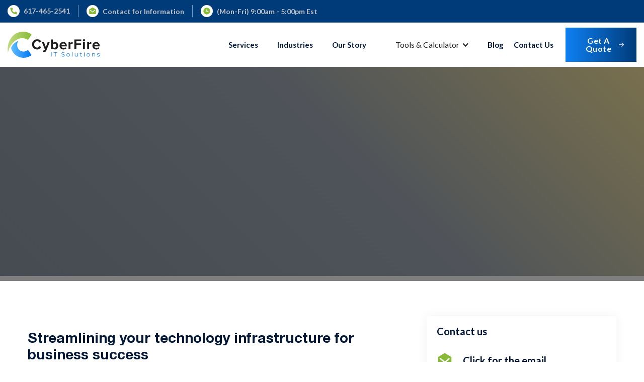

--- FILE ---
content_type: text/html
request_url: https://www.cyberfireit.com/it-infrastructure/business-technology-alignment
body_size: 16882
content:
<!DOCTYPE html><!-- This site was created in Webflow. https://webflow.com --><!-- Last Published: Thu Dec 11 2025 01:38:13 GMT+0000 (Coordinated Universal Time) --><html data-wf-domain="www.cyberfireit.com" data-wf-page="646e120d6d1b3e437d8b5866" data-wf-site="646e120d6d1b3e437d8b57fe" lang="en" data-wf-collection="646e120d6d1b3e437d8b5877" data-wf-item-slug="business-technology-alignment"><head><meta charset="utf-8"/><title>Business IT Alignment in Watertown, MA | Technical Alignment</title><meta content="Achieve perfect alignment of business and IT in Watertown, MA &amp; surrounding areas. Call now for expert technical IT alignment process for optimized operations." name="description"/><meta content="https://cdn.prod.website-files.com/646e120d6d1b3e437d8b5803/6475c426c3f3fd0a9eb2d70e_al.jpeg" property="og:image"/><meta content="https://cdn.prod.website-files.com/646e120d6d1b3e437d8b5803/6475c426c3f3fd0a9eb2d70e_al.jpeg" property="twitter:image"/><meta content="width=device-width, initial-scale=1" name="viewport"/><meta content="Webflow" name="generator"/><link href="https://cdn.prod.website-files.com/646e120d6d1b3e437d8b57fe/css/cyberfireit.webflow.shared.e6276a423.min.css" rel="stylesheet" type="text/css"/><link href="https://fonts.googleapis.com" rel="preconnect"/><link href="https://fonts.gstatic.com" rel="preconnect" crossorigin="anonymous"/><script src="https://ajax.googleapis.com/ajax/libs/webfont/1.6.26/webfont.js" type="text/javascript"></script><script type="text/javascript">WebFont.load({  google: {    families: ["Lato:100,100italic,300,300italic,400,400italic,700,700italic,900,900italic","PT Sans:400,400italic,700,700italic","Open Sans:300,300italic,400,400italic,600,600italic,700,700italic,800,800italic","Poppins:regular,600"]  }});</script><script type="text/javascript">!function(o,c){var n=c.documentElement,t=" w-mod-";n.className+=t+"js",("ontouchstart"in o||o.DocumentTouch&&c instanceof DocumentTouch)&&(n.className+=t+"touch")}(window,document);</script><link href="https://cdn.prod.website-files.com/646e120d6d1b3e437d8b57fe/649461febaff04ebe90baca6_fav-small.png" rel="shortcut icon" type="image/x-icon"/><link href="https://cdn.prod.website-files.com/646e120d6d1b3e437d8b57fe/649461f6ee40588db27713e5_fav-large.png" rel="apple-touch-icon"/><style>
.w-slider-nav-invert>div.w-active{
background-color: #ffce10;
}
</style>

<!-- Google Tag Manager -->
<script>(function(w,d,s,l,i){w[l]=w[l]||[];w[l].push({'gtm.start':
new Date().getTime(),event:'gtm.js'});var f=d.getElementsByTagName(s)[0],
j=d.createElement(s),dl=l!='dataLayer'?'&l='+l:'';j.async=true;j.src=
'https://www.googletagmanager.com/gtm.js?id='+i+dl;f.parentNode.insertBefore(j,f);
})(window,document,'script','dataLayer','GTM-WB6R4DLT');</script>
<!-- End Google Tag Manager -->

<!-- Google reCaptcha script (No changes needed) -->
<script defer src="https://www.google.com/recaptcha/api.js"></script>
<!-- Google reCaptcha script -->
<script src="https://www.google.com/recaptcha/api.js" defer></script>
<style>
.grecaptcha-badge {
    display: none;
}
  
.invalid {
    border: 1px solid red;
}   
</style>
<script>
  document.addEventListener('DOMContentLoaded', function() {
    // Get the current URL
    var url = window.location.href;

    // Remove the query parameter
    url = url.replace('?28fa3a97_page=1', '');

    // Change the URL in the browser's address bar
    window.history.replaceState({}, '', url);
  });
</script>
<script>
  document.addEventListener('DOMContentLoaded', function() {
    // Get the current URL
    var url = window.location.href;

    // Remove the query parameter
    url = url.replace('?2db017fe_page=1', '');

    // Change the URL in the browser's address bar
    window.history.replaceState({}, '', url);
  });
</script>

<!-- Schema Codes-->

<script type="application/ld+json">{
"@context": "https://schema.org",
"@graph": [{
"@type":"ProfessionalService",
"@id": "kg/g/:11p73qrn2q",
"name":"CyberFire IT Solutions",
"description":"Established in 2017, CyberFire IT Solutions is a Cybersecurity and Managed IT Services company with offices in Massachusetts and New Jersey serving clients throughout the Northeast.",
"telephone":"+1 617-465-2541",
"url":"https://www.cyberfireit.com/",
"logo":"https://assets.website-files.com/646e120d6d1b3e437d8b57fe/6494201442fa10094f35c1ed_Main%20Logo-Emblem%20at%20the%20side.svg",
"hasMap":"10050441438675885859",
 "additionalProperty":"https://en.wikipedia.org/wiki/Managed_services",
"openingHours":"Mo 0900-1700 Tu 0900-1700 We 0900-1700 Th 0900-1700 Fr 0900-1700",
"disambiguatingDescription":"Secure your business with CyberFire IT Solutions. We provide cybersecurity & managed IT services for protection against cyber threats. Contact us now.",
"alternateName":"CyberFire IT Solutions",
"foundingDate":"2017",
"priceRange":"$$",
"currenciesAccepted":"USD",
"paymentAccepted":"Visa, MC, PayPal, Amex",
"address":{
"@type":"PostalAddress",
"streetAddress":"15 Main St Suite 226",
"addressLocality":"Watertown",
"addressRegion":"Massachusetts",
"postalCode":"2472",
"addressCountry":"United States"
},
"contactPoint":{
"@type":"ContactPoint",
"contactType":"Customer Service",
"areaServed" : ["US","AL","AK","AZ","AR","CA","CO","CT","DE","FL","GA","HI","ID","IL","IN","IA","KS","KY","LA","ME","MD","MA","MI","MN","MS","MO","MT","NE","NV","NH","NJ","NM","NY","NC","ND","OH","OK","OR","PA","RI","SC","SD","TN","TX","UT","VT","VA","WA","WV","WI","WY","DC","AB","BC","MB","NB","NL","NS","ON","PE","QC","SK","NT","NU","YT","IL","IL-D","IL-M","IL-Z","IL-HA","IL-TA","IL-JM"],
"telephone":"+1 617-465-2541"
},
"image":{
"@type":"ImageObject",
"name":"CyberFire IT Solutions Logo",
"creator":"CyberFire IT Solutions ",
"author":"",
"description":"CyberFire IT Solutions Vertical Logo",
"url":"https://assets.website-files.com/646e120d6d1b3e437d8b57fe/6494201442fa10094f35c1ed_Main%20Logo-Emblem%20at%20the%20side.svg",
"contentLocation":"Watertown MA"
},
"geo":{
"@type":"GeoCoordinates",
"name":"CyberFire IT Solutions",
"postalCode":"2472",
"latitude":"42.3768309",
"longitude":"-71.2305989",
"description":"You can find our office in this location."
},
"founder":[
{
"@type": "Person",
"alternateName":"Bill Ovoian",
"description":"Bill Ovoian is the CEO of CyberFire IT Solutions",
"jobTitle":"CEO",
"telephone":"+1 617-465-2541",
"potentialAction": {
"@id":"https://www.cyberfireit.com/contact-us"
},
"name":"Bill Ovoian MSP Expert",
"url":"https://www.cyberfireit.com/",
"givenName":"Bill",
"familyName":"Ovoian",
"image":"https://assets.website-files.com/646e120d6d1b3e437d8b57fe/6479b57edc4a96164ef2e9c5_one-person-typing-laptop-night-generated-by-ai%20(1)%20(1)-p-800.webp",
"gender":"Male",
"worksFor":"https://www.cyberfireit.com/",
"workLocation":"Watertown MA"
}
],
"additionalType":[
"https://en.wikipedia.org/wiki/IT_as_a_service",
"https://en.wikipedia.org/wiki/Technical_support",
"https://en.wikipedia.org/wiki/IT_infrastructure",
"https://en.wikipedia.org/wiki/Computer_security",
"https://en.wikipedia.org/wiki/Cloud_computing",
"http://productontology.org/id//IT_as_a_service",
"http://productontology.org/id//Technical_support",
"http://productontology.org/id//IT_infrastructure",
"http://productontology.org/id//Computer_security",
"http://productontology.org/id//Cloud_computing"
],
"mainEntityOfPage":"kg:/g/11p73qrn2q",
"sameAs":[
"https://us.enrollbusiness.com/BusinessProfile/6356190/CyberFire%20IT%20Solutions",
"https://www.cityfos.com/company/CyberFire-IT-Solutions-in-Watertown-MA-22949436.htm",
"https://www.manta.com/c/m1wr5zz/cyberfire-it-solutions",
"https://www.merchantcircle.com/cyberfire-it-solutions-watertown-ma",
"https://www.callupcontact.com/b/businessprofile/CyberFire_IT_Solutions/8653224",
"https://www.tuugo.us/Companies/cyberfire-it-solutions/0310007035483",
"https://www.cybo.com/US-biz/cyberfire-it-solutions",
"https://sites.bubblelife.com/community/cyberfire_it_solutions",
"https://www.fyple.com/company/cyberfire-it-solutions-inl4bfx/",
"https://www.n49.com/biz/5614077/cyberfire-it-solutions-ma-watertown-15-main-st-suite-226/",
"https://www.hotfrog.com/company/564598c0429d92e5afb79cef708ba105/cyberfire-it-solutions/watertown/computer-it-services",
"https://www.storeboard.com/cyberfireitsolutions",
"https://globalcatalog.com/cyberfireitsolutions.us",
"https://www.freelistingusa.com/listings/cyberfire-it-solutions",
"https://bizbookusa.com/listing/cyberfire-it-solutions/",
"https://www.usbusinessdirectorylistings.com/listing/cyberfire-it-solutions/",
"https://1businessworld.com/company/cyberfire-it-solutions/",
"https://near-finder-us.com/en/business/ma/watertown/business-professional-services/cyberfire-it-solutions_21887773+8.html",
"https://businesslistingplus.com/business-listings/cyberfire-it-solutions.html",
"https://www.bark.com/en/us/company/cyberfire-it-solutions/daX8k/",
"https://www.whodoyou.com/biz/2213002/cyberfire-it-solutions-ma-us",
"https://www.find-us-here.com/businesses/CyberFire-IT-Solutions-Watertown-Town-Massachusetts-USA/33886559/",
"https://www.zeemaps.com/map?group=4770549&add=1#",
"http://tupalo.com/en/watertown-massachusetts/cyberfire-it-solutions",
"https://www.acompio.us/CyberFire-IT-Solutions-39584129.html",
"https://ma-state.cataloxy.us/firms/ma-watertown/cyberfireit.com.htm",
"https://www.alladdress.us/company-address-phone-email-USA-online/information-technology-services/4023981/cyberfire-it-solutions-15-main-st-suite-226-massachusetts-watertown-1-617-465-2541",
"https://ebusinesspages.com/CyberFire-IT-Solutions_el6f2.co?PostReturn=2",
"https://www.americansearch.info/business-professional-services/cyberfire-it-solutions",
"http://www.myprideglobal.com/it/cyberfire-it-solutions",
"https://directorios.us/professional-services/cyberfire-it-solutions",
"https://bizidex.com/en/cyberfire-it-solutions-information-technology-444819",
"https://www.bizmakersamerica.org/professional-services/cyberfire-it-solutions",
"https://www.bunity.com/cyberfire-it-solutions",
"https://topsinamerica.com/biz/cyberfire-it-solutions/",
"https://www.linkcentre.com/profile/cyberfireitus/",
"https://www.yocale.com/b/cyberfireit",
"",
"",
""
],
"knowsAbout":[
"Managed IT Services",
"IT support",
"IT Infrastructure",
"Cybersecurity & Antivirus",
"Cloud Solutions",
"Hardware",
"IT Optimization",
"Project Planning",
"Data Backup & Recovery",
"Microsoft 365 Optimization"
],
"hasOfferCatalog": {
"@type": "OfferCatalog",
"name":"CyberFire IT Solutions",
"@id":"https://www.cyberfireit.com/",
"url": "https://www.cyberfireit.com/",
"additionalType": "http://www.productontology.org/id/website",
"itemListElement": [
{
"@type": "Offer",
"itemOffered": [
{
"@type": "Service",
"name":"IT Infrastructure",
"@id":"https://www.cyberfireit.com/it-infrastructure",
"url": "https://www.cyberfireit.com/it-infrastructure",
"description":"Outsource your IT infrastructure for reliable & cost-effective solutions. Trust us to manage your technology while you grow your business. Contact us today."
},
{
"@type": "Service",
"name":"Managed IT Services",
"@id":"https://www.cyberfireit.com/managed-it-services",
"url": "https://www.cyberfireit.com/managed-it-services",
"description":"Maximize IT efficiency with CyberFire IT's expert management services. Customized solutions to optimize your tech infrastructure. Contact us today."
},
{
"@type": "Service",
"name":"IT security services",
"@id":"https://www.cyberfireit.com/it-security-services",
"url": "https://www.cyberfireit.com/it-security-services",
"description":"Enhance your business protection with expert IT security services. Get our managed cybersecurity for robust digital defense. Call now for IT Security Services!"
},
{
"@type": "Service",
"name":"IT Project Planning",
"@id":"https://www.cyberfireit.com/it-infrastructure/it-project-planning",
"url": "https://www.cyberfireit.com/it-infrastructure/it-project-planning",
"description":"Efficient IT project planning, management, and assistance for businesses in Watertown & surrounding areas. Ensure IT project success with expert guidance."
},
{
"@type": "Service",
"name":"IT Hardware Maintenance",
"@id":"https://www.cyberfireit.com/it-infrastructure/it-hardware-maintenance",
"url": "https://www.cyberfireit.com/it-infrastructure/it-hardware-maintenance",
"description":"Expert IT hardware maintenance, computer repair, and tech services for seamless business operations. Get IT hardware support in Watertown & surrounding areas"
}
]
}
]
}
}]
}</script>

<!-- End Schema codes -->
<script type="application/ld+json">
{
"@context": "http://schema.org",
"@type": "LocalBusiness",
"name":"Business Technology Alignment",
"address": {
"@type":"PostalAddress",
"streetAddress":"15 Main St Suite 226",
"addressLocality":"Watertown",
"addressRegion":"Massachusetts",
"postalCode":"2472",
"addressCountry":"United States"
},
"telephone":"+1 617-465-2541",
"openingHours":"Mo 0900-1700 Tu 0900-1700 We 0900-1700 Th 0900-1700 Fr 0900-1700",
"geo":{
"@type":"GeoCoordinates",
"name":"CyberFire IT Solutions",
"postalCode":"2472",
"latitude":"42.3768309",
"longitude":"-71.2305989",
"description":"You can find our office in this location."
},
"url":"https://www.cyberfireit.com/",
"logo":"https://assets.website-files.com/646e120d6d1b3e437d8b57fe/6494201442fa10094f35c1ed_Main%20Logo-Emblem%20at%20the%20side.svg",
"image":"IT Project Planning, Management & Assistance | Watertown, MA",
"priceRange":"$$",
"aggregateRating": {
"ratingValue":"4",
"ratingCount":"2"
}
}
</script>
<script type="application/ld+json">{
"@context":"https://schema.org",
"@type":["Service"],
"serviceType":"Business Technology Alignment Services",
"@id":"https://www.cyberfireit.com/it-infrastructure/business-technology-alignment#service",
"name":"Business Technology Alignment",
"additionalType":"business-technology-alignment",
"sameAs":":productontology.org/id/business-technology-alignment",
"brand":"",
"description":"Achieve perfect alignment of business and IT in Watertown, MA &amp; surrounding areas. Call now for expert technical IT alignment process for optimized operations.",
"image":{
"@type":"ImageObject",
"@id":"https://www.cyberfireit.com/it-infrastructure/business-technology-alignment#image",
"url":"IT Project Planning, Management & Assistance | Watertown, MA",
"caption":"Business Technology Alignment Services"
},
"potentialAction":"Seamless technology integration and strategic alignment start here.",
"provider":{
"@id":"10050441438675885859"
},
"serviceOutput":"https://cdn.prod.website-files.com/646e120d6d1b3e437d8b5803/6475c426c3f3fd0a9eb2d70e_al.jpeg",
"url":"https://www.cyberfireit.com/it-infrastructure/business-technology-alignment"
}</script><script type="text/javascript">window.__WEBFLOW_CURRENCY_SETTINGS = {"currencyCode":"USD","symbol":"$","decimal":".","fractionDigits":2,"group":",","template":"{{wf {\"path\":\"symbol\",\"type\":\"PlainText\"} }} {{wf {\"path\":\"amount\",\"type\":\"CommercePrice\"} }} {{wf {\"path\":\"currencyCode\",\"type\":\"PlainText\"} }}","hideDecimalForWholeNumbers":false};</script></head><body><div class="page-wrapper"><div data-animation="over-left" class="navbar-fixed w-nav" data-easing2="ease" data-easing="ease" data-collapse="medium" role="banner" data-no-scroll="1" data-duration="400" data-doc-height="1"><div class="top-nav-container w-container"><div class="nav-container"><div class="info-wrap"><div class="center-align-wrap"><div class="info-wrap-icon-w"><div class="info-wrap-icon w-embed"><svg xmlns="http://www.w3.org/2000/svg" preserveAspectRatio="xMidYMid meet" viewBox="0 0 32 32"><path fill="currentColor" d="m20.33 21.48l2.24-2.24a2.19 2.19 0 0 1 2.34-.48l2.73 1.09a2.18 2.18 0 0 1 1.36 2v5A2.17 2.17 0 0 1 26.72 29C7.59 27.81 3.73 11.61 3 5.41A2.17 2.17 0 0 1 5.17 3H10a2.16 2.16 0 0 1 2 1.36l1.09 2.73a2.16 2.16 0 0 1-.47 2.34l-2.24 2.24s1.29 8.73 9.95 9.81Z"/></svg></div></div><a href="tel:+16174652541" class="info-text">617-465-2541</a></div><div class="center-align-wrap"><div class="info-wrap-icon-w"><div class="info-wrap-icon w-embed"><svg width="100%" height="100%" viewBox="0 0 24 24" fill="none" xmlns="http://www.w3.org/2000/svg">
<path d="M2.243 6.85399L11.49 1.30999C11.6454 1.21674 11.8233 1.16748 12.0045 1.16748C12.1857 1.16748 12.3636 1.21674 12.519 1.30999L21.757 6.85499C21.8311 6.8994 21.8925 6.96227 21.9351 7.03746C21.9776 7.11264 22 7.19758 22 7.28399V20C22 20.2652 21.8946 20.5196 21.7071 20.7071C21.5196 20.8946 21.2652 21 21 21H3C2.73478 21 2.48043 20.8946 2.29289 20.7071C2.10536 20.5196 2 20.2652 2 20V7.28299C1.99998 7.19658 2.02236 7.11164 2.06495 7.03646C2.10753 6.96127 2.16888 6.8984 2.243 6.85399ZM18.346 8.24399L12.061 13.683L5.647 8.23799L4.353 9.76199L12.073 16.317L19.654 9.75699L18.346 8.24399V8.24399Z" fill="currentColor"/>
</svg></div></div><a data-select="emailLink" href="mailto:Info@cyberfireit.com" class="w-inline-block"><div data-select="emailText" class="info-text">Contact for Information</div></a></div><div class="center-align-wrap last-item"><div class="info-wrap-icon-w"><div class="info-wrap-icon w-embed"><svg width="100%" height="100%" viewBox="0 0 24 24" fill="none" xmlns="http://www.w3.org/2000/svg">
<path d="M12 22C6.477 22 2 17.523 2 12C2 6.477 6.477 2 12 2C17.523 2 22 6.477 22 12C22 17.523 17.523 22 12 22ZM13 12V7H11V14H17V12H13Z" fill="currentColor"/>
</svg></div></div><p class="info-text">(Mon-Fri) 9:00am - 5:00pm Est</p></div></div></div></div><div class="botton-nav-container w-container"><div class="nav-container"><a href="/" class="brand w-nav-brand"><img src="https://cdn.prod.website-files.com/646e120d6d1b3e437d8b57fe/6494201442fa10094f35c1ed_Main%20Logo-Emblem%20at%20the%20side.svg" loading="lazy" alt="" class="logo-econsulting-128"/></a><div class="nav-menu-wrapper-2"><nav role="navigation" class="nav-menu w-nav-menu"><div class="nav-menu-shadow-overlay-2"><div data-hover="true" data-delay="0" data-w-id="43e27c95-df5f-8a07-dc79-1dd14892b4ea" class="nav-dropdown-2 w-dropdown"><div data-w-id="43e27c95-df5f-8a07-dc79-1dd14892b4eb" class="nav-dropdown-toggle-2 w-dropdown-toggle"><p class="nav-link-2 dropdown"> Services</p><div class="drop-down-icon w-embed"><svg xmlns="http://www.w3.org/2000/svg" preserveAspectRatio="xMidYMid meet" viewBox="0 0 24 24"><path fill="currentColor" d="m12 15.4l-6-6L7.4 8l4.6 4.6L16.6 8L18 9.4Z"/></svg></div></div><nav class="nav-dropdown-list-2 big-menu services w-dropdown-list"><div class="megamenu-dropdown-wrapper"><div class="megamenu-dropdown-wrap"><div class="dropdown-sub-w"><div class="nav-dropdown-link-wrapper-2"><div class="nav-dropdown-line-2"></div><a href="/it-infrastructure" class="nav-dropdown-link-2 w-dropdown-link">IT Infrastructure</a></div><div class="it-pages-link-w"><div class="w-dyn-list"><div role="list" class="w-dyn-items"><div role="listitem" class="w-dyn-item"><a href="/it-infrastructure/it-project-planning" class="it-pages-link">IT Project Planning</a></div><div role="listitem" class="w-dyn-item"><a href="/it-infrastructure/it-hardware-maintenance" class="it-pages-link">IT Hardware Maintenance</a></div><div role="listitem" class="w-dyn-item"><a href="/it-infrastructure/business-voip-solution" class="it-pages-link">Business VoIP Solution</a></div><div role="listitem" class="w-dyn-item"><a href="/it-infrastructure/business-technology-alignment" aria-current="page" class="it-pages-link w--current">Business Technology Alignment</a></div><div role="listitem" class="w-dyn-item"><a href="/it-infrastructure/cloud-migration" class="it-pages-link">Cloud Migration</a></div><div role="listitem" class="w-dyn-item"><a href="/it-infrastructure/cloud-solutions" class="it-pages-link">Cloud Solutions</a></div></div></div></div></div><div class="dropdown-sub-w"><div class="nav-dropdown-link-wrapper-2"><div class="nav-dropdown-line-2"></div><a href="/managed-it-services" class="nav-dropdown-link-2 w-dropdown-link">Managed IT Services</a></div><div class="it-pages-link-w"><div class="w-dyn-list"><div role="list" class="w-dyn-items"><div role="listitem" class="w-dyn-item"><a href="/managed-it-services/it-helpdesk-support" class="it-pages-link">IT Helpdesk Support</a></div><div role="listitem" class="w-dyn-item"><a href="/managed-it-services/virtual-cio-services" class="it-pages-link">Virtual CIO Services</a></div><div role="listitem" class="w-dyn-item"><a href="/managed-it-services/proactive-maintenance" class="it-pages-link">Proactive Maintenance</a></div><div role="listitem" class="w-dyn-item"><a href="/managed-it-services/data-backup-disaster-recovery" class="it-pages-link">Data Backup &amp; Recovery</a></div><div role="listitem" class="w-dyn-item"><a href="/managed-it-services/system-status-monitoring" class="it-pages-link">System Status Monitoring</a></div><div role="listitem" class="w-dyn-item"><a href="/managed-it-services/google-workspace-asset-management" class="it-pages-link">Google Workspace Asset Management</a></div><div role="listitem" class="w-dyn-item"><a href="/managed-it-services/privileged-access-management" class="it-pages-link">Privileged Access Management</a></div><div role="listitem" class="w-dyn-item"><a href="/managed-it-services/it-budget-planning" class="it-pages-link">IT Budget Planning </a></div><div role="listitem" class="w-dyn-item"><a href="/managed-it-services/it-policy-development" class="it-pages-link">IT Policy Development</a></div><div role="listitem" class="w-dyn-item"><a href="/managed-it-services/microsoft-365-optimization" class="it-pages-link">Microsoft 365 Optimization</a></div><div role="listitem" class="w-dyn-item"><a href="/managed-it-services/electronic-signature-policy" class="it-pages-link">Electronic Signature Policy</a></div></div></div></div></div><div class="dropdown-sub-w"><div class="nav-dropdown-link-wrapper-2"><div class="nav-dropdown-line-2"></div><a href="/it-security-services" class="nav-dropdown-link-2 w-dropdown-link">IT Security Services</a></div><div class="it-pages-link-w"><div class="w-dyn-list"><div role="list" class="w-dyn-items"><div role="listitem" class="w-dyn-item"><a href="/it-security-services/cybersecurity-risk-management" class="it-pages-link">Cybersecurity Risk Management</a></div><div role="listitem" class="w-dyn-item"><a href="/it-security-services/security-risk-assessment" class="it-pages-link">Security Risk Assessment</a></div><div role="listitem" class="w-dyn-item"><a href="/it-security-services/email-security" class="it-pages-link">Email Security</a></div><div role="listitem" class="w-dyn-item"><a href="/it-security-services/security-awareness-training" class="it-pages-link">Security Awareness Training</a></div><div role="listitem" class="w-dyn-item"><a href="/it-security-services/cis-critical-security-controls" class="it-pages-link">CIS Critical Security Controls</a></div><div role="listitem" class="w-dyn-item"><a href="/it-security-services/network-threat-prevention" class="it-pages-link">Network Threat Prevention</a></div><div role="listitem" class="w-dyn-item"><a href="/it-security-services/endpoint-detection-response" class="it-pages-link">Endpoint Detection &amp; Response</a></div></div></div></div></div></div></div></nav></div><div data-hover="true" data-delay="0" data-w-id="b49c055a-95cd-1689-2cd7-73a8afaed4b9" class="nav-dropdown-2 w-dropdown"><div data-w-id="b49c055a-95cd-1689-2cd7-73a8afaed4ba" class="nav-dropdown-toggle-2 w-dropdown-toggle"><p class="nav-link-2 dropdown"> Industries</p><div class="drop-down-icon w-embed"><svg xmlns="http://www.w3.org/2000/svg" preserveAspectRatio="xMidYMid meet" viewBox="0 0 24 24"><path fill="currentColor" d="m12 15.4l-6-6L7.4 8l4.6 4.6L16.6 8L18 9.4Z"/></svg></div></div><nav class="nav-dropdown-list-2 big-menu width w-dropdown-list"><div class="megamenu-dropdown-wrapper"><div class="megamenu-dropdown-wrap industries"><div class="dropdown-sub-w indusries"><div class="it-pages-link-w"><div class="w-dyn-list"><div role="list" class="w-dyn-items"><div role="listitem" class="w-dyn-item"><a href="/industries/finra-cybersecurity" class="it-pages-link">FINRA Cybersecurity</a></div><div role="listitem" class="w-dyn-item"><a href="/industries/biotech-cybersecurity" class="it-pages-link">Biotech Cybersecurity</a></div><div role="listitem" class="w-dyn-item"><a href="/industries/railway-cybersecurity" class="it-pages-link">Railway Cybersecurity</a></div><div role="listitem" class="w-dyn-item"><a href="/industries/media-it-solutions" class="it-pages-link">Media IT Solutions</a></div><div role="listitem" class="w-dyn-item"><a href="/industries/manufacturing-managed-it-services" class="it-pages-link">Manufacturing Managed IT Services</a></div><div role="listitem" class="w-dyn-item"><a href="/industries/ai-managed-services" class="it-pages-link">AI Managed Services</a></div><div role="listitem" class="w-dyn-item"><a href="/industries/healthcare-saas" class="it-pages-link">Healthcare SaaS</a></div><div role="listitem" class="w-dyn-item"><a href="/industries/data-center-manaaged-services" class="it-pages-link">Data Center Managed Services</a></div></div></div></div></div></div></div></nav></div><div data-hover="true" data-delay="0" data-w-id="43e27c95-df5f-8a07-dc79-1dd14892b557" class="nav-dropdown-2 w-dropdown"><div class="nav-dropdown-toggle-2 w-dropdown-toggle"><p class="nav-link-2 dropdown">Our Story</p><div class="drop-down-icon w-embed"><svg xmlns="http://www.w3.org/2000/svg" preserveAspectRatio="xMidYMid meet" viewBox="0 0 24 24"><path fill="currentColor" d="m12 15.4l-6-6L7.4 8l4.6 4.6L16.6 8L18 9.4Z"/></svg></div></div><nav class="nav-dropdown-list-2 w-dropdown-list"><div data-w-id="43e27c95-df5f-8a07-dc79-1dd14892b55e" class="nav-dropdown-link-wrapper-2"><a href="/about-us" class="nav-dropdown-link-2 w-dropdown-link">About Us</a><div class="nav-dropdown-line-2"></div></div><div data-w-id="43e27c95-df5f-8a07-dc79-1dd14892b562" class="nav-dropdown-link-wrapper-2"><a href="/testimonials" class="nav-dropdown-link-2 w-dropdown-link">Testimonials</a><div class="nav-dropdown-line-2"></div></div><div data-w-id="43e27c95-df5f-8a07-dc79-1dd14892b566" class="nav-dropdown-link-wrapper-2"><div class="nav-dropdown-line-2"></div></div></nav></div><div data-hover="true" data-delay="0" class="w-dropdown"><div class="w-dropdown-toggle"><div class="w-icon-dropdown-toggle"></div><div>Tools &amp; Calculator</div></div><nav class="w-dropdown-list"><a href="https://cyber-fire-it-security-assessment-risk-free.base44.app" target="_blank" class="w-dropdown-link">Free Risk Assessment</a><a href="https://cyber-fire-true-cost-essentials.base44.app/" target="_blank" class="w-dropdown-link">Calculate Service needs</a></nav></div><a href="/blog" id="w-node-_070c6e45-4797-eb30-5a12-c0de473ac8db-4892b4c1" class="nav-link-2 w-nav-link">Blog</a><div class="top-mobile-menu w-container"></div><div class="tablet-menu-2"><a href="/" class="logo-mobile-2 w-nav-brand"><img src="https://cdn.prod.website-files.com/646e120d6d1b3e437d8b57fe/6494201442fa10094f35c1ed_Main%20Logo-Emblem%20at%20the%20side.svg" loading="lazy" alt="" class="image-logo-mob"/></a><div class="close-menu-button-2 w-nav-button"><img src="https://cdn.prod.website-files.com/646e120d6d1b3e437d8b57fe/646e120d6d1b3e437d8b58a1_Close.svg" loading="lazy" alt="" class="nav-close-icon-2"/><img src="https://cdn.prod.website-files.com/62849b600f97da595f555ab5/62849b600f97da9768555b15_x_icon.png" loading="lazy" alt="" class="nav-close-icon-copy"/></div></div><div data-hover="true" data-delay="0" data-w-id="43e27c95-df5f-8a07-dc79-1dd14892b573" class="nav-dropdown-2 contact-us w-dropdown"><div class="nav-dropdown-toggle-2 w-dropdown-toggle"><div class="nav-dropdown-icon-2 contact-us w-icon-dropdown-toggle"></div><p class="nav-item-title-2 text-white">Contact Us</p></div><nav class="nav-dropdown-list-2 w-dropdown-list"></nav></div><a href="/contact-us" class="nav-link-2 w-nav-link">Contact Us</a></div><div class="google-tag-manager w-embed w-iframe"><!-- Google Tag Manager (noscript) -->
<noscript><iframe src="https://www.googletagmanager.com/ns.html?id=GTM-WB6R4DLT"
height="0" width="0" style="display:none;visibility:hidden"></iframe></noscript>
<!-- End Google Tag Manager (noscript) --></div></nav><a href="/contact-us" class="primary-button mr-35-left hide-on-mobile lin-button w-inline-block"><div class="button-flex"><div>Get a Quote</div><div class="button-primary-arrow w-embed"><svg width="100%" height="100%" viewBox="0 0 16 14" fill="none" xmlns="http://www.w3.org/2000/svg">
          <path d="M16 6.97949C16 6.70703 15.877 6.43457 15.6748 6.23242L10.2256 0.791992C9.99707 0.563477 9.75098 0.466797 9.50488 0.466797C8.9248 0.466797 8.51172 0.879883 8.51172 1.4248C8.51172 1.71484 8.62598 1.96094 8.81055 2.14551L10.6914 4.03516L12.9238 6.08301L11.0342 5.97754H1.14648C0.540039 5.97754 0.118164 6.38184 0.118164 6.97949C0.118164 7.57715 0.540039 7.99023 1.14648 7.99023H11.0342L12.9238 7.87598L10.6914 9.92383L8.81055 11.8223C8.62598 11.998 8.51172 12.2441 8.51172 12.5342C8.51172 13.0879 8.9248 13.501 9.50488 13.501C9.75098 13.501 9.99707 13.3955 10.208 13.1846L15.6748 7.72656C15.877 7.5332 16 7.26074 16 6.97949Z" fill="currentcolor"></path>
        </svg></div></div></a></div><div class="menu-button-2 w-nav-button"><img src="https://cdn.prod.website-files.com/646e120d6d1b3e437d8b57fe/646e120d6d1b3e437d8b58f0_Menu.svg" loading="lazy" alt="" height="16" class="image-menu"/></div></div></div></div><div class="section services-page-banner"><div class="base-container spaced w-container"><div class="banner-title-wrapper"><h1 data-w-id="6009553b-4250-01db-f756-7cbdaa34ef50" style="opacity:0" class="banner-title">Business Technology Alignment</h1></div></div><div class="services-banner-img-w"><img src="https://cdn.prod.website-files.com/646e120d6d1b3e437d8b5803/6475c426c3f3fd0a9eb2d70e_al.jpeg" loading="lazy" alt="" sizes="100vw" srcset="https://cdn.prod.website-files.com/646e120d6d1b3e437d8b5803/6475c426c3f3fd0a9eb2d70e_al-p-500.jpeg 500w, https://cdn.prod.website-files.com/646e120d6d1b3e437d8b5803/6475c426c3f3fd0a9eb2d70e_al-p-800.jpeg 800w, https://cdn.prod.website-files.com/646e120d6d1b3e437d8b5803/6475c426c3f3fd0a9eb2d70e_al.jpeg 1000w" class="image-in-w"/></div><div class="overlay"></div></div><div class="section"><div class="base-container"><div class="sevices-w"><div id="w-node-_6009553b-4250-01db-f756-7cbdaa34ef55-7d8b5866" class="services-main-w"><div class="services-body-text w-richtext"><h2>Streamlining your technology infrastructure for business success</h2><p>In today&#x27;s fast-paced digital landscape, having a well-aligned technology infrastructure is essential for businesses to thrive. The Technology Alignment Process (TAP) is a systematic approach that ensures your technology investments are aligned with your business objectives, enabling you to leverage the full potential of your IT resources. We offer comprehensive business IT alignment services in Winchester designed to streamline your technology infrastructure and optimize its efficiency and effectiveness.</p><p>‍</p><h2>Our technology alignment process</h2><p>Our technology alignment process ensures that your IT infrastructure is perfectly aligned with your business goals and objectives. We assess your current technology landscape, identify gaps and opportunities, and develop a strategic roadmap to align your technology investments with your long-term vision. With our meticulous approach and expertise in technology alignment, we help you optimize your IT resources, drive innovation, and achieve maximum efficiency in your operations.</p><p>‍</p><p><strong>Assessment and Analysis:</strong> We start the Technology Alignment Process by conducting a thorough assessment of your existing technology landscape. Our team of experts evaluates your infrastructure, systems, applications, and processes to identify areas for improvement and optimization. We analyze your business objectives, challenges, and growth plans to align technology solutions that support your strategic goals.</p><p><strong>Strategic Planning: </strong>Based on the assessment findings, we develop a strategic plan that outlines the technology roadmap for your organization. We collaborate with your team to define specific objectives, prioritize initiatives, and allocate resources effectively. Our strategic planning process ensures that technology investments are aligned with your business goals and provide measurable value.</p><p><strong>Infrastructure Optimization:</strong> We evaluate your technology infrastructure to identify opportunities for optimization. This includes assessing hardware, software, networking, and storage components to ensure they are properly configured, updated, and aligned with your operational requirements. We provide recommendations for infrastructure upgrades, virtualization, cloud adoption, and other enhancements to optimize performance, scalability, and cost-efficiency.</p><p><strong>Application Rationalization: </strong>We analyze your application portfolio to identify redundancies, inefficiencies, and gaps. Our experts assess the compatibility, functionality, and integration capabilities of your applications to determine their alignment with your business processes. We help you rationalize your application landscape, recommending consolidation, retirement, or replacement of applications to streamline operations and reduce complexity.</p><p><strong>Data Management and Governance: </strong>Effective data management and governance are crucial for maximizing the value of your information assets. We evaluate your data management practices, data quality, security, and compliance processes. Our experts assist in developing data governance frameworks, establishing data policies, and implementing data lifecycle management strategies to ensure data integrity, availability, and privacy.</p><p><strong>Integration and Interoperability:</strong> Seamless integration and interoperability between systems and applications are essential for efficient business operations. We assess your integration needs, evaluate existing integrations, and recommend strategies to streamline data flow, improve communication, and eliminate silos. Our experts help you adopt integration platforms, APIs, and middleware solutions to enable smooth data exchange and business process automation.</p><p><strong>User Adoption and Training:</strong> Technology alignment is not just about the systems; it also involves ensuring user adoption and proficiency. We provide user adoption programs and training to help your staff embrace new technologies and leverage them effectively. We offer training sessions, workshops, and documentation tailored to the specific needs of your users, enabling them to maximize productivity and utilize technology tools to their full potential.</p><p><strong>Continuous Monitoring and Improvement:</strong> Technology alignment is an ongoing process, and we believe in continuous monitoring and improvement. We establish performance metrics, key performance indicators (KPIs), and monitoring mechanisms to track the effectiveness of the aligned technology solutions. Our team regularly reviews the outcomes, identifies areas for further improvement, and adjusts the technology roadmap accordingly.</p><p>‍</p><figure style="max-width:1800pxpx" class="w-richtext-align-fullwidth w-richtext-figure-type-image"><div><img src="https://cdn.prod.website-files.com/646e120d6d1b3e437d8b5803/64788b83bfa3ce143e0ced9c_Depositphotos_265161474_XL%20(1).webp" loading="lazy" alt=""/></div></figure><p>‍</p><h2>Why choose us?</h2><p>When you choose our technology alignment process, you benefit from our deep understanding of business technology and our commitment to aligning your IT infrastructure with your strategic objectives. Our experienced team will work closely with you to assess your current technology landscape, identify areas for improvement, and develop a tailored roadmap that optimizes your technology investments. With our expertise and proven methodology, we ensure that your technology aligns with your business goals, enabling you to drive innovation, enhance productivity, and stay ahead in today&#x27;s rapidly evolving digital landscape.</p><p>‍</p><p><strong>Expertise and Experience: </strong>Our team comprises experienced professionals with in-depth knowledge of technology alignment and its impact on business success. We have a proven track record of delivering successful technology alignment initiatives across various industries.</p><p><strong>Customized Approach:</strong> We understand that every organization has unique technology requirements and goals. We tailor our Technology Alignment Process to fit your specific needs, considering your industry, size, budget, and growth plans. Our solutions are scalable and adaptable, ensuring they evolve with your business.</p><p><strong>Collaborative Partnership:</strong> We view our clients as partners and work collaboratively with you throughout the Technology Alignment Process. We involve your key stakeholders, seek their input, and ensure alignment between technology decisions and business objectives. Our transparent and open communication fosters a strong partnership that drives successful outcomes.</p><p><strong>Vendor-Neutral Solutions:</strong> We are committed to providing unbiased recommendations and vendor-neutral solutions. Our focus is on identifying the best technologies and solutions that align with your unique requirements, rather than promoting specific products or vendors. This ensures that your technology investments are truly aligned with your business needs.</p><p><strong>Holistic Approach: </strong>We take a holistic approach to technology alignment, considering the interdependencies between different components of your technology infrastructure. We address hardware, software, networking, security, data, and user aspects to ensure a comprehensive and integrated alignment strategy.</p><p><strong>Business Value Focus: </strong>Our Technology Alignment Process is driven by the goal of delivering measurable business value. We prioritize initiatives that have a direct impact on your organization&#x27;s efficiency, productivity, cost savings, and competitive advantage. Our solutions are designed to drive tangible outcomes and support your long-term growth.</p><p>‍</p><h2>Align your tech with everything</h2><p>Align your technology infrastructure with your business objectives through our comprehensive Technology Alignment Process. Contact us today to discuss how our expert team can help you streamline your technology landscape, optimize operations, and position your organization for success.</p><div class="w-embed w-script"><script type="application/ld+json">
{
"@context": "http://schema.org",
"@type": "FAQPage",
"isPartOf":"https://www.cyberfireit.com/#website",
"@id":"https://www.cyberfireit.com/it-infrastructure/business-technology-alignment#faq",
"mainEntity":
 [{
"@type": "Question",
"name":"What is the technology alignment process?",
"acceptedAnswer": {
"@type": "Answer",
"text":"Technology alignment is the process of ensuring that the technology choices and investments of an organization support its strategic objectives and capabilities. It involves aligning the vision, culture, processes, and resources of the organization with the technology needs and opportunities of the market."
}
},
{
"@type": "Question",
"name":"What is the IT business alignment strategy?",
"acceptedAnswer": {
"@type": "Answer",
"text":"Business-IT alignment is a business strategy that prioritizes the integration of IT operations and business objectives to reduce costs, improve agility, and increase the return on investment."
}
},
{
"@type": "Question",
"name":"What are the benefits of IT alignment?",
"acceptedAnswer": {
"@type": "Answer",
"text":"Cut IT costs. Stronger collaboration and ability to spot issues. Fine-tune investments to increase return on investment (ROI). Faster time to market."
}
}
]
}
</script></div></div><div class="services-cta"><div class="landing-download-block-wrap no-margin"><h3 class="text-white mb-20">Seamless technology integration and strategic alignment start here.</h3></div><a href="/contact-us" class="primary-button mr-35-left no-margin-left button-cta w-inline-block"><div class="button-flex"><div>Get a Quote</div><div class="button-primary-arrow w-embed"><svg width="100%" height="100%" viewBox="0 0 16 14" fill="none" xmlns="http://www.w3.org/2000/svg">
          <path d="M16 6.97949C16 6.70703 15.877 6.43457 15.6748 6.23242L10.2256 0.791992C9.99707 0.563477 9.75098 0.466797 9.50488 0.466797C8.9248 0.466797 8.51172 0.879883 8.51172 1.4248C8.51172 1.71484 8.62598 1.96094 8.81055 2.14551L10.6914 4.03516L12.9238 6.08301L11.0342 5.97754H1.14648C0.540039 5.97754 0.118164 6.38184 0.118164 6.97949C0.118164 7.57715 0.540039 7.99023 1.14648 7.99023H11.0342L12.9238 7.87598L10.6914 9.92383L8.81055 11.8223C8.62598 11.998 8.51172 12.2441 8.51172 12.5342C8.51172 13.0879 8.9248 13.501 9.50488 13.501C9.75098 13.501 9.99707 13.3955 10.208 13.1846L15.6748 7.72656C15.877 7.5332 16 7.26074 16 6.97949Z" fill="currentcolor"></path>
        </svg></div></div></a></div><div data-w-id="6009553b-4250-01db-f756-7cbdaa34ef76" style="opacity:0" class="contacts-form-wrapper services"><h3 class="contacts-form-title white-text">Send us a message</h3><div class="w-form"><form id="contact-us-form" name="email-form" data-name="Email Form" method="post" data-wf-page-id="646e120d6d1b3e437d8b5866" data-wf-element-id="6009553b-4250-01db-f756-7cbdaa34ef7a"><input class="contacts-input w-input" maxlength="256" name="Name" data-name="Name" placeholder="Your name" type="text" id="name" required=""/><input class="contacts-input w-input" maxlength="256" name="Email" data-name="Email" placeholder="Your email" type="email" id="email" required=""/><input class="contacts-input w-input" maxlength="256" name="Phone" data-name="Phone" placeholder="Your phone" type="text" id="phone" required=""/><input class="contacts-input w-input" maxlength="256" name="Number-of-Users" data-name="Number of Users" placeholder="Number of Users" type="number" id="Number-of-Users"/><textarea id="question" name="Question" maxlength="5000" data-name="Question" placeholder="Question" required="" class="contacts-textarea w-input"></textarea><input type="submit" data-wait="Please wait..." class="primary-button full-width lin-button version-2 w-button" value="Submit"/></form><div class="w-form-done"><div>Thank you! Your submission has been received!</div></div><div class="w-form-fail"><div>Oops! Something went wrong while submitting the form.</div></div></div></div></div><div class="services-sticky-wrap"><div id="w-node-_2f749e94-5b57-8bbc-bdd7-5169b7bf5c77-7d8b5866" class="location-copy">Contact us</div><a data-select="emailLink" id="w-node-_8c31dd90-fd95-dd1a-d922-5deb1d03f49f-1d03f49f" href="mailto:Info@cyberfireit.com" class="services-contact-info w-inline-block"><div id="w-node-_8c31dd90-fd95-dd1a-d922-5deb1d03f4a0-1d03f49f" class="services-contact-info-icon w-embed"><svg width="100%" height="100%" viewBox="0 0 24 24" fill="none" xmlns="http://www.w3.org/2000/svg">
<path d="M2.243 6.85399L11.49 1.30999C11.6454 1.21674 11.8233 1.16748 12.0045 1.16748C12.1857 1.16748 12.3636 1.21674 12.519 1.30999L21.757 6.85499C21.8311 6.8994 21.8925 6.96227 21.9351 7.03746C21.9776 7.11264 22 7.19758 22 7.28399V20C22 20.2652 21.8946 20.5196 21.7071 20.7071C21.5196 20.8946 21.2652 21 21 21H3C2.73478 21 2.48043 20.8946 2.29289 20.7071C2.10536 20.5196 2 20.2652 2 20V7.28299C1.99998 7.19658 2.02236 7.11164 2.06495 7.03646C2.10753 6.96127 2.16888 6.8984 2.243 6.85399ZM18.346 8.24399L12.061 13.683L5.647 8.23799L4.353 9.76199L12.073 16.317L19.654 9.75699L18.346 8.24399V8.24399Z" fill="currentColor"/>
</svg></div><div data-select="emailText" id="w-node-_8c31dd90-fd95-dd1a-d922-5deb1d03f4a1-1d03f49f" class="services-contact-info-text">Click for the email</div></a><a id="w-node-_6d620556-ce8f-b90e-98fa-9c828cb31cdf-8cb31cdf" href="tel:+16174652541" class="services-contact-info w-inline-block"><div id="w-node-_6d620556-ce8f-b90e-98fa-9c828cb31ce0-8cb31cdf" class="services-contact-info-icon w-embed"><svg width="100%" height="100%" viewBox="0 0 24 24" fill="none" xmlns="http://www.w3.org/2000/svg">
<path d="M21 16.42V19.956C21.0001 20.2092 20.9042 20.453 20.7316 20.6382C20.559 20.8234 20.3226 20.9363 20.07 20.954C19.633 20.984 19.276 21 19 21C10.163 21 3 13.837 3 5C3 4.724 3.015 4.367 3.046 3.93C3.06372 3.67744 3.17658 3.44101 3.3618 3.26841C3.54703 3.09581 3.79082 2.99989 4.044 3H7.58C7.70404 2.99987 7.8237 3.04586 7.91573 3.12902C8.00776 3.21218 8.0656 3.32658 8.078 3.45C8.101 3.68 8.122 3.863 8.142 4.002C8.34073 5.38892 8.748 6.73783 9.35 8.003C9.445 8.203 9.383 8.442 9.203 8.57L7.045 10.112C8.36445 13.1865 10.8145 15.6365 13.889 16.956L15.429 14.802C15.4919 14.714 15.5838 14.6509 15.6885 14.6237C15.7932 14.5964 15.9042 14.6068 16.002 14.653C17.267 15.2539 18.6156 15.6601 20.002 15.858C20.141 15.878 20.324 15.9 20.552 15.922C20.6752 15.9346 20.7894 15.9926 20.8724 16.0846C20.9553 16.1766 21.0012 16.2961 21.001 16.42H21Z" fill="currentColor"/>
</svg></div><div id="w-node-_6d620556-ce8f-b90e-98fa-9c828cb31ce1-8cb31cdf" class="services-contact-info-text">617-465-2541</div></a><a href="https://www.google.com/maps/place/CyberFire+IT+Solutions/@42.365727,-71.1847233,15z/data=!4m6!3m5!1s0x89e37805befac999:0x8b7a573d2c245f23!8m2!3d42.365727!4d-71.1847233!16s%2Fg%2F11p73qrn2q?entry=ttu" class="w-inline-block"><div class="services-contact-info"><div id="w-node-_63e52106-2dc9-545b-be6d-8c490d0c6dff-0d0c6dfd" class="services-contact-info-icon w-embed"><svg width="100%" height="100%" viewBox="0 0 24 24" fill="none" xmlns="http://www.w3.org/2000/svg">
<path d="M18.364 17.3639L12 23.7279L5.636 17.3639C4.37734 16.1052 3.52019 14.5016 3.17293 12.7558C2.82567 11.0099 3.00391 9.20035 3.6851 7.55582C4.36629 5.91129 5.51984 4.50569 6.99988 3.51677C8.47992 2.52784 10.22 2 12 2C13.78 2 15.5201 2.52784 17.0001 3.51677C18.4802 4.50569 19.6337 5.91129 20.3149 7.55582C20.9961 9.20035 21.1743 11.0099 20.8271 12.7558C20.4798 14.5016 19.6227 16.1052 18.364 17.3639V17.3639ZM12 12.9999C12.5304 12.9999 13.0391 12.7892 13.4142 12.4141C13.7893 12.0391 14 11.5304 14 10.9999C14 10.4695 13.7893 9.96078 13.4142 9.58571C13.0391 9.21064 12.5304 8.99992 12 8.99992C11.4696 8.99992 10.9609 9.21064 10.5858 9.58571C10.2107 9.96078 10 10.4695 10 10.9999C10 11.5304 10.2107 12.0391 10.5858 12.4141C10.9609 12.7892 11.4696 12.9999 12 12.9999Z" fill="currentColor"/>
</svg></div><div id="w-node-_63e52106-2dc9-545b-be6d-8c490d0c6e00-0d0c6dfd" class="services-contact-info-text">15 Main St, Suite 226, Watertown, MA 02472</div></div></a><a href="/contact-us" class="primary-button lin-button w-button">Contact us</a></div></div></div></div><div class="footer"><div class="base-container w-container"><div class="footer-wrapper"><div id="w-node-daf981fd-9b17-a0fb-7466-2c35634f2c76-634f2c73" class="footer-brand-wrapper"><div class="footer-logo-wrapper"><a href="/" class="footer-brand w-nav-brand"><img src="https://cdn.prod.website-files.com/646e120d6d1b3e437d8b57fe/64c7a819d3dcfc01e4fdcacc_Colored%20emblem-white%20typo.svg" loading="lazy" alt="" height="30" class="footer-logo"/></a><p class="footer-brand-description">We help companies to grow more effectively by managing and optimizing their IT.<br/><br/> Remember; if your technology is terrible, growing becomes near-impossible. By optimizing your processes and tech-stack, you can easily increase your output significantly.</p></div></div><div class="footer-links-wrapper"><h5 class="white-text mb-15">Our Services </h5><div class="dropdown-wrapper"><div data-w-id="0bda02dd-9c00-f0f2-f5c3-550353895daf" class="dropdown-trigger"><div class="link-footer"><div class="link-drop">IT Infrastructure</div></div><div class="drop-down-icon-2 left-margin w-embed"><svg xmlns="http://www.w3.org/2000/svg" preserveAspectRatio="xMidYMid meet" width="100%" height="100%" viewBox="0 0 24 24"><path fill="currentColor" d="m12 15.4l-6-6L7.4 8l4.6 4.6L16.6 8L18 9.4Z"/></svg></div></div><div class="dropdown-content"><div class="w-dyn-list"><div role="list" class="w-dyn-items"><div role="listitem" class="dropdown-footer w-dyn-item"><a href="/it-infrastructure/it-project-planning" class="footer-link">IT Project Planning</a></div><div role="listitem" class="dropdown-footer w-dyn-item"><a href="/it-infrastructure/it-hardware-maintenance" class="footer-link">IT Hardware Maintenance</a></div><div role="listitem" class="dropdown-footer w-dyn-item"><a href="/it-infrastructure/business-voip-solution" class="footer-link">Business VoIP Solution</a></div><div role="listitem" class="dropdown-footer w-dyn-item"><a href="/it-infrastructure/business-technology-alignment" aria-current="page" class="footer-link w--current">Business Technology Alignment</a></div><div role="listitem" class="dropdown-footer w-dyn-item"><a href="/it-infrastructure/cloud-migration" class="footer-link">Cloud Migration</a></div><div role="listitem" class="dropdown-footer w-dyn-item"><a href="/it-infrastructure/cloud-solutions" class="footer-link">Cloud Solutions</a></div></div></div></div></div><div class="dropdown-wrapper"><div data-w-id="0bda02dd-9c00-f0f2-f5c3-550353895dbc" class="dropdown-trigger"><div><div class="link-footer">Managed IT Services</div></div><div class="drop-down-icon-2 left-margin w-embed"><svg xmlns="http://www.w3.org/2000/svg" preserveAspectRatio="xMidYMid meet" width="100%" height="100%" viewBox="0 0 24 24"><path fill="currentColor" d="m12 15.4l-6-6L7.4 8l4.6 4.6L16.6 8L18 9.4Z"/></svg></div></div><div class="dropdown-content"><div class="w-dyn-list"><div role="list" class="w-dyn-items"><div role="listitem" class="dropdown-footer w-dyn-item"><a href="/managed-it-services/it-helpdesk-support" class="footer-link">IT Helpdesk Support</a></div><div role="listitem" class="dropdown-footer w-dyn-item"><a href="/managed-it-services/virtual-cio-services" class="footer-link">Virtual CIO Services</a></div><div role="listitem" class="dropdown-footer w-dyn-item"><a href="/managed-it-services/proactive-maintenance" class="footer-link">Proactive Maintenance</a></div><div role="listitem" class="dropdown-footer w-dyn-item"><a href="/managed-it-services/data-backup-disaster-recovery" class="footer-link">Data Backup &amp; Recovery</a></div><div role="listitem" class="dropdown-footer w-dyn-item"><a href="/managed-it-services/system-status-monitoring" class="footer-link">System Status Monitoring</a></div><div role="listitem" class="dropdown-footer w-dyn-item"><a href="/managed-it-services/google-workspace-asset-management" class="footer-link">Google Workspace Asset Management</a></div><div role="listitem" class="dropdown-footer w-dyn-item"><a href="/managed-it-services/privileged-access-management" class="footer-link">Privileged Access Management</a></div><div role="listitem" class="dropdown-footer w-dyn-item"><a href="/managed-it-services/it-budget-planning" class="footer-link">IT Budget Planning </a></div><div role="listitem" class="dropdown-footer w-dyn-item"><a href="/managed-it-services/it-policy-development" class="footer-link">IT Policy Development</a></div><div role="listitem" class="dropdown-footer w-dyn-item"><a href="/managed-it-services/microsoft-365-optimization" class="footer-link">Microsoft 365 Optimization</a></div><div role="listitem" class="dropdown-footer w-dyn-item"><a href="/managed-it-services/electronic-signature-policy" class="footer-link">Electronic Signature Policy</a></div></div></div></div></div><div class="dropdown-wrapper"><div data-w-id="0bda02dd-9c00-f0f2-f5c3-550353895dc9" class="dropdown-trigger"><div><div class="link-footer">IT Security</div></div><div class="drop-down-icon-2 left-margin w-embed"><svg xmlns="http://www.w3.org/2000/svg" preserveAspectRatio="xMidYMid meet" width="100%" height="100%" viewBox="0 0 24 24"><path fill="currentColor" d="m12 15.4l-6-6L7.4 8l4.6 4.6L16.6 8L18 9.4Z"/></svg></div></div><div class="dropdown-content"><div class="w-dyn-list"><div role="list" class="w-dyn-items"><div role="listitem" class="dropdown-footer w-dyn-item"><a href="/it-security-services/cybersecurity-risk-management" class="footer-link">Cybersecurity Risk Management</a></div><div role="listitem" class="dropdown-footer w-dyn-item"><a href="/it-security-services/security-risk-assessment" class="footer-link">Security Risk Assessment</a></div><div role="listitem" class="dropdown-footer w-dyn-item"><a href="/it-security-services/email-security" class="footer-link">Email Security</a></div><div role="listitem" class="dropdown-footer w-dyn-item"><a href="/it-security-services/security-awareness-training" class="footer-link">Security Awareness Training</a></div><div role="listitem" class="dropdown-footer w-dyn-item"><a href="/it-security-services/cis-critical-security-controls" class="footer-link">CIS Critical Security Controls</a></div><div role="listitem" class="dropdown-footer w-dyn-item"><a href="/it-security-services/network-threat-prevention" class="footer-link">Network Threat Prevention</a></div><div role="listitem" class="dropdown-footer w-dyn-item"><a href="/it-security-services/endpoint-detection-response" class="footer-link">Endpoint Detection &amp; Response</a></div></div></div></div></div></div><div class="footer-links-wrapper"><h5 class="white-text mb-15"> Pages</h5><a href="/about-us" class="footer-link">About Us </a><a href="/testimonials" class="footer-link">Testimonials</a><a href="/blog" class="footer-link">Blog</a><a href="/contact-us" class="footer-link">Contact Us </a><a href="/industries" class="footer-link">Industries</a><a href="/media-room" class="footer-link">Media Room</a><a href="/areas-we-serve" class="footer-link">Areas We Serve</a></div><div id="w-node-daf981fd-9b17-a0fb-7466-2c35634f2c9a-634f2c73" class="footer-links-wrapper"><h5 class="white-text mb-15">United States</h5><div class="contact-w"><div class="contact-info-w"><a data-select="emailLink" href="mailto:Info@cyberfireit.com" class="contact-info w-inline-block"><div id="w-node-ad313c90-515b-862e-04a6-b39ba25e983e-634f2c73" class="contact-info-icon w-embed"><svg width="100%" height="100%" viewBox="0 0 24 24" fill="none" xmlns="http://www.w3.org/2000/svg">
<path d="M2.243 6.85399L11.49 1.30999C11.6454 1.21674 11.8233 1.16748 12.0045 1.16748C12.1857 1.16748 12.3636 1.21674 12.519 1.30999L21.757 6.85499C21.8311 6.8994 21.8925 6.96227 21.9351 7.03746C21.9776 7.11264 22 7.19758 22 7.28399V20C22 20.2652 21.8946 20.5196 21.7071 20.7071C21.5196 20.8946 21.2652 21 21 21H3C2.73478 21 2.48043 20.8946 2.29289 20.7071C2.10536 20.5196 2 20.2652 2 20V7.28299C1.99998 7.19658 2.02236 7.11164 2.06495 7.03646C2.10753 6.96127 2.16888 6.8984 2.243 6.85399ZM18.346 8.24399L12.061 13.683L5.647 8.23799L4.353 9.76199L12.073 16.317L19.654 9.75699L18.346 8.24399V8.24399Z" fill="currentColor"/>
</svg></div><div data-select="emailText" id="w-node-ad313c90-515b-862e-04a6-b39ba25e983f-634f2c73" class="contact-info-text">Click for the email</div></a><div><div class="contact-info"><div id="w-node-a50c8ff9-9e00-ad66-b0a0-19e929c1dee9-634f2c73" class="div-top"><div class="contact-info-icon top-align w-embed"><svg width="100%" height="100%" viewBox="0 0 24 24" fill="none" xmlns="http://www.w3.org/2000/svg">
<path d="M21 16.42V19.956C21.0001 20.2092 20.9042 20.453 20.7316 20.6382C20.559 20.8234 20.3226 20.9363 20.07 20.954C19.633 20.984 19.276 21 19 21C10.163 21 3 13.837 3 5C3 4.724 3.015 4.367 3.046 3.93C3.06372 3.67744 3.17658 3.44101 3.3618 3.26841C3.54703 3.09581 3.79082 2.99989 4.044 3H7.58C7.70404 2.99987 7.8237 3.04586 7.91573 3.12902C8.00776 3.21218 8.0656 3.32658 8.078 3.45C8.101 3.68 8.122 3.863 8.142 4.002C8.34073 5.38892 8.748 6.73783 9.35 8.003C9.445 8.203 9.383 8.442 9.203 8.57L7.045 10.112C8.36445 13.1865 10.8145 15.6365 13.889 16.956L15.429 14.802C15.4919 14.714 15.5838 14.6509 15.6885 14.6237C15.7932 14.5964 15.9042 14.6068 16.002 14.653C17.267 15.2539 18.6156 15.6601 20.002 15.858C20.141 15.878 20.324 15.9 20.552 15.922C20.6752 15.9346 20.7894 15.9926 20.8724 16.0846C20.9553 16.1766 21.0012 16.2961 21.001 16.42H21Z" fill="currentColor"/>
</svg></div></div><div id="w-node-f92af6a6-8452-c686-b599-fd79587859ca-634f2c73" class="container-div-options"><div class="div-added-options"><a href="tel:+16174652541" class="w-inline-block"><div class="contact-info-text">617-465-2541</div></a></div><div class="div-added-options"><a href="tel:+16174652541" class="w-inline-block"><div class="contact-info-text no-hover">Opt 1: General Info</div></a></div><div class="div-added-options"><a href="tel:+16174652541" class="w-inline-block"><div class="contact-info-text no-hover">Opt 2: Helpdesk</div></a></div><div class="div-added-options"><a href="tel:+16174652541" class="w-inline-block"><div class="contact-info-text no-hover">Opt 3: Sales</div></a></div></div></div></div><a href="https://www.google.com/maps/place/CyberFire+IT+Solutions/@42.365727,-71.1847233,15z/data=!4m6!3m5!1s0x89e37805befac999:0x8b7a573d2c245f23!8m2!3d42.365727!4d-71.1847233!16s%2Fg%2F11p73qrn2q?entry=ttu" class="w-inline-block"><div class="contact-info"><div id="w-node-ad313c90-515b-862e-04a6-b39ba25e9846-634f2c73" class="contact-info-icon w-embed"><svg width="100%" height="100%" viewBox="0 0 24 24" fill="none" xmlns="http://www.w3.org/2000/svg">
<path d="M18.364 17.3639L12 23.7279L5.636 17.3639C4.37734 16.1052 3.52019 14.5016 3.17293 12.7558C2.82567 11.0099 3.00391 9.20035 3.6851 7.55582C4.36629 5.91129 5.51984 4.50569 6.99988 3.51677C8.47992 2.52784 10.22 2 12 2C13.78 2 15.5201 2.52784 17.0001 3.51677C18.4802 4.50569 19.6337 5.91129 20.3149 7.55582C20.9961 9.20035 21.1743 11.0099 20.8271 12.7558C20.4798 14.5016 19.6227 16.1052 18.364 17.3639V17.3639ZM12 12.9999C12.5304 12.9999 13.0391 12.7892 13.4142 12.4141C13.7893 12.0391 14 11.5304 14 10.9999C14 10.4695 13.7893 9.96078 13.4142 9.58571C13.0391 9.21064 12.5304 8.99992 12 8.99992C11.4696 8.99992 10.9609 9.21064 10.5858 9.58571C10.2107 9.96078 10 10.4695 10 10.9999C10 11.5304 10.2107 12.0391 10.5858 12.4141C10.9609 12.7892 11.4696 12.9999 12 12.9999Z" fill="currentColor"/>
</svg></div><div id="w-node-ad313c90-515b-862e-04a6-b39ba25e9847-634f2c73" class="contact-info-text">15 Main St, Suite 226, Watertown, MA 02472</div></div></a></div></div><div class="map-div-footer"><div class="map-footer-ifram w-embed w-iframe"><iframe src="https://www.google.com/maps/embed?pb=!1m18!1m12!1m3!1d2947.911422016764!2d-71.18729822399132!3d42.36572697119234!2m3!1f0!2f0!3f0!3m2!1i1024!2i768!4f13.1!3m3!1m2!1s0x89e37805befac999%3A0x8b7a573d2c245f23!2sCyberFire%20IT%20Solutions!5e0!3m2!1sen!2sza!4v1689942407301!5m2!1sen!2sza" width="100%" height="100%" style="border:0;" allowfullscreen="" loading="lazy" referrerpolicy="no-referrer-when-downgrade"></iframe></div></div></div></div><div class="footer-bottom-links-w"><a href="/privacy-policy" class="footer-bottom-link">Privacy Policy</a><a href="/terms-of-service" class="footer-bottom-link">Terms of Service</a><div class="text-block-13">©<span id="copyRightYear" class="text-span-4">2023 </span>CyberFire IT</div></div></div><div class="w-embed w-script"><script >
    const emailLinks = document.querySelectorAll(`[data-select="emailLink"]`);
    emailLinks.forEach(function (emailLink) {
    const emailText = emailLink.querySelector(`[data-select="emailText"]`);
      emailLink.addEventListener('click', function (e) {
        e.preventDefault();
        let newEmail = emailLink.attributes['href'].value.replace('contact', 'success').replace('mailto:', '');
        emailText.innerText = newEmail;
        emailLink.setAttribute('href', `mailto:${newEmail}`);
        emailLink.setAttribute('target', "_blank");
      }, {once : true})
    })    
</script></div></div></div><script src="https://d3e54v103j8qbb.cloudfront.net/js/jquery-3.5.1.min.dc5e7f18c8.js?site=646e120d6d1b3e437d8b57fe" type="text/javascript" integrity="sha256-9/aliU8dGd2tb6OSsuzixeV4y/faTqgFtohetphbbj0=" crossorigin="anonymous"></script><script src="https://cdn.prod.website-files.com/646e120d6d1b3e437d8b57fe/js/webflow.schunk.1a807f015b216e46.js" type="text/javascript"></script><script src="https://cdn.prod.website-files.com/646e120d6d1b3e437d8b57fe/js/webflow.schunk.3f3902594541a47c.js" type="text/javascript"></script><script src="https://cdn.prod.website-files.com/646e120d6d1b3e437d8b57fe/js/webflow.292d132e.865b1d578db5d886.js" type="text/javascript"></script><script>
  // Update Copyright Year
  let currentYear = (new Date().getFullYear());
  let copyRightYear = document.getElementById("copyRightYear");
  copyRightYear.innerText = currentYear;

 </body></html>

--- FILE ---
content_type: text/css
request_url: https://cdn.prod.website-files.com/646e120d6d1b3e437d8b57fe/css/cyberfireit.webflow.shared.e6276a423.min.css
body_size: 39181
content:
html{-webkit-text-size-adjust:100%;-ms-text-size-adjust:100%;font-family:sans-serif}body{margin:0}article,aside,details,figcaption,figure,footer,header,hgroup,main,menu,nav,section,summary{display:block}audio,canvas,progress,video{vertical-align:baseline;display:inline-block}audio:not([controls]){height:0;display:none}[hidden],template{display:none}a{background-color:#0000}a:active,a:hover{outline:0}abbr[title]{border-bottom:1px dotted}b,strong{font-weight:700}dfn{font-style:italic}h1{margin:.67em 0;font-size:2em}mark{color:#000;background:#ff0}small{font-size:80%}sub,sup{vertical-align:baseline;font-size:75%;line-height:0;position:relative}sup{top:-.5em}sub{bottom:-.25em}img{border:0}svg:not(:root){overflow:hidden}hr{box-sizing:content-box;height:0}pre{overflow:auto}code,kbd,pre,samp{font-family:monospace;font-size:1em}button,input,optgroup,select,textarea{color:inherit;font:inherit;margin:0}button{overflow:visible}button,select{text-transform:none}button,html input[type=button],input[type=reset]{-webkit-appearance:button;cursor:pointer}button[disabled],html input[disabled]{cursor:default}button::-moz-focus-inner,input::-moz-focus-inner{border:0;padding:0}input{line-height:normal}input[type=checkbox],input[type=radio]{box-sizing:border-box;padding:0}input[type=number]::-webkit-inner-spin-button,input[type=number]::-webkit-outer-spin-button{height:auto}input[type=search]{-webkit-appearance:none}input[type=search]::-webkit-search-cancel-button,input[type=search]::-webkit-search-decoration{-webkit-appearance:none}legend{border:0;padding:0}textarea{overflow:auto}optgroup{font-weight:700}table{border-collapse:collapse;border-spacing:0}td,th{padding:0}@font-face{font-family:webflow-icons;src:url([data-uri])format("truetype");font-weight:400;font-style:normal}[class^=w-icon-],[class*=\ w-icon-]{speak:none;font-variant:normal;text-transform:none;-webkit-font-smoothing:antialiased;-moz-osx-font-smoothing:grayscale;font-style:normal;font-weight:400;line-height:1;font-family:webflow-icons!important}.w-icon-slider-right:before{content:""}.w-icon-slider-left:before{content:""}.w-icon-nav-menu:before{content:""}.w-icon-arrow-down:before,.w-icon-dropdown-toggle:before{content:""}.w-icon-file-upload-remove:before{content:""}.w-icon-file-upload-icon:before{content:""}*{box-sizing:border-box}html{height:100%}body{color:#333;background-color:#fff;min-height:100%;margin:0;font-family:Arial,sans-serif;font-size:14px;line-height:20px}img{vertical-align:middle;max-width:100%;display:inline-block}html.w-mod-touch *{background-attachment:scroll!important}.w-block{display:block}.w-inline-block{max-width:100%;display:inline-block}.w-clearfix:before,.w-clearfix:after{content:" ";grid-area:1/1/2/2;display:table}.w-clearfix:after{clear:both}.w-hidden{display:none}.w-button{color:#fff;line-height:inherit;cursor:pointer;background-color:#3898ec;border:0;border-radius:0;padding:9px 15px;text-decoration:none;display:inline-block}input.w-button{-webkit-appearance:button}html[data-w-dynpage] [data-w-cloak]{color:#0000!important}.w-code-block{margin:unset}pre.w-code-block code{all:inherit}.w-optimization{display:contents}.w-webflow-badge,.w-webflow-badge>img{box-sizing:unset;width:unset;height:unset;max-height:unset;max-width:unset;min-height:unset;min-width:unset;margin:unset;padding:unset;float:unset;clear:unset;border:unset;border-radius:unset;background:unset;background-image:unset;background-position:unset;background-size:unset;background-repeat:unset;background-origin:unset;background-clip:unset;background-attachment:unset;background-color:unset;box-shadow:unset;transform:unset;direction:unset;font-family:unset;font-weight:unset;color:unset;font-size:unset;line-height:unset;font-style:unset;font-variant:unset;text-align:unset;letter-spacing:unset;-webkit-text-decoration:unset;text-decoration:unset;text-indent:unset;text-transform:unset;list-style-type:unset;text-shadow:unset;vertical-align:unset;cursor:unset;white-space:unset;word-break:unset;word-spacing:unset;word-wrap:unset;transition:unset}.w-webflow-badge{white-space:nowrap;cursor:pointer;box-shadow:0 0 0 1px #0000001a,0 1px 3px #0000001a;visibility:visible!important;opacity:1!important;z-index:2147483647!important;color:#aaadb0!important;overflow:unset!important;background-color:#fff!important;border-radius:3px!important;width:auto!important;height:auto!important;margin:0!important;padding:6px!important;font-size:12px!important;line-height:14px!important;text-decoration:none!important;display:inline-block!important;position:fixed!important;inset:auto 12px 12px auto!important;transform:none!important}.w-webflow-badge>img{position:unset;visibility:unset!important;opacity:1!important;vertical-align:middle!important;display:inline-block!important}h1,h2,h3,h4,h5,h6{margin-bottom:10px;font-weight:700}h1{margin-top:20px;font-size:38px;line-height:44px}h2{margin-top:20px;font-size:32px;line-height:36px}h3{margin-top:20px;font-size:24px;line-height:30px}h4{margin-top:10px;font-size:18px;line-height:24px}h5{margin-top:10px;font-size:14px;line-height:20px}h6{margin-top:10px;font-size:12px;line-height:18px}p{margin-top:0;margin-bottom:10px}blockquote{border-left:5px solid #e2e2e2;margin:0 0 10px;padding:10px 20px;font-size:18px;line-height:22px}figure{margin:0 0 10px}figcaption{text-align:center;margin-top:5px}ul,ol{margin-top:0;margin-bottom:10px;padding-left:40px}.w-list-unstyled{padding-left:0;list-style:none}.w-embed:before,.w-embed:after{content:" ";grid-area:1/1/2/2;display:table}.w-embed:after{clear:both}.w-video{width:100%;padding:0;position:relative}.w-video iframe,.w-video object,.w-video embed{border:none;width:100%;height:100%;position:absolute;top:0;left:0}fieldset{border:0;margin:0;padding:0}button,[type=button],[type=reset]{cursor:pointer;-webkit-appearance:button;border:0}.w-form{margin:0 0 15px}.w-form-done{text-align:center;background-color:#ddd;padding:20px;display:none}.w-form-fail{background-color:#ffdede;margin-top:10px;padding:10px;display:none}label{margin-bottom:5px;font-weight:700;display:block}.w-input,.w-select{color:#333;vertical-align:middle;background-color:#fff;border:1px solid #ccc;width:100%;height:38px;margin-bottom:10px;padding:8px 12px;font-size:14px;line-height:1.42857;display:block}.w-input::placeholder,.w-select::placeholder{color:#999}.w-input:focus,.w-select:focus{border-color:#3898ec;outline:0}.w-input[disabled],.w-select[disabled],.w-input[readonly],.w-select[readonly],fieldset[disabled] .w-input,fieldset[disabled] .w-select{cursor:not-allowed}.w-input[disabled]:not(.w-input-disabled),.w-select[disabled]:not(.w-input-disabled),.w-input[readonly],.w-select[readonly],fieldset[disabled]:not(.w-input-disabled) .w-input,fieldset[disabled]:not(.w-input-disabled) .w-select{background-color:#eee}textarea.w-input,textarea.w-select{height:auto}.w-select{background-color:#f3f3f3}.w-select[multiple]{height:auto}.w-form-label{cursor:pointer;margin-bottom:0;font-weight:400;display:inline-block}.w-radio{margin-bottom:5px;padding-left:20px;display:block}.w-radio:before,.w-radio:after{content:" ";grid-area:1/1/2/2;display:table}.w-radio:after{clear:both}.w-radio-input{float:left;margin:3px 0 0 -20px;line-height:normal}.w-file-upload{margin-bottom:10px;display:block}.w-file-upload-input{opacity:0;z-index:-100;width:.1px;height:.1px;position:absolute;overflow:hidden}.w-file-upload-default,.w-file-upload-uploading,.w-file-upload-success{color:#333;display:inline-block}.w-file-upload-error{margin-top:10px;display:block}.w-file-upload-default.w-hidden,.w-file-upload-uploading.w-hidden,.w-file-upload-error.w-hidden,.w-file-upload-success.w-hidden{display:none}.w-file-upload-uploading-btn{cursor:pointer;background-color:#fafafa;border:1px solid #ccc;margin:0;padding:8px 12px;font-size:14px;font-weight:400;display:flex}.w-file-upload-file{background-color:#fafafa;border:1px solid #ccc;flex-grow:1;justify-content:space-between;margin:0;padding:8px 9px 8px 11px;display:flex}.w-file-upload-file-name{font-size:14px;font-weight:400;display:block}.w-file-remove-link{cursor:pointer;width:auto;height:auto;margin-top:3px;margin-left:10px;padding:3px;display:block}.w-icon-file-upload-remove{margin:auto;font-size:10px}.w-file-upload-error-msg{color:#ea384c;padding:2px 0;display:inline-block}.w-file-upload-info{padding:0 12px;line-height:38px;display:inline-block}.w-file-upload-label{cursor:pointer;background-color:#fafafa;border:1px solid #ccc;margin:0;padding:8px 12px;font-size:14px;font-weight:400;display:inline-block}.w-icon-file-upload-icon,.w-icon-file-upload-uploading{width:20px;margin-right:8px;display:inline-block}.w-icon-file-upload-uploading{height:20px}.w-container{max-width:940px;margin-left:auto;margin-right:auto}.w-container:before,.w-container:after{content:" ";grid-area:1/1/2/2;display:table}.w-container:after{clear:both}.w-container .w-row{margin-left:-10px;margin-right:-10px}.w-row:before,.w-row:after{content:" ";grid-area:1/1/2/2;display:table}.w-row:after{clear:both}.w-row .w-row{margin-left:0;margin-right:0}.w-col{float:left;width:100%;min-height:1px;padding-left:10px;padding-right:10px;position:relative}.w-col .w-col{padding-left:0;padding-right:0}.w-col-1{width:8.33333%}.w-col-2{width:16.6667%}.w-col-3{width:25%}.w-col-4{width:33.3333%}.w-col-5{width:41.6667%}.w-col-6{width:50%}.w-col-7{width:58.3333%}.w-col-8{width:66.6667%}.w-col-9{width:75%}.w-col-10{width:83.3333%}.w-col-11{width:91.6667%}.w-col-12{width:100%}.w-hidden-main{display:none!important}@media screen and (max-width:991px){.w-container{max-width:728px}.w-hidden-main{display:inherit!important}.w-hidden-medium{display:none!important}.w-col-medium-1{width:8.33333%}.w-col-medium-2{width:16.6667%}.w-col-medium-3{width:25%}.w-col-medium-4{width:33.3333%}.w-col-medium-5{width:41.6667%}.w-col-medium-6{width:50%}.w-col-medium-7{width:58.3333%}.w-col-medium-8{width:66.6667%}.w-col-medium-9{width:75%}.w-col-medium-10{width:83.3333%}.w-col-medium-11{width:91.6667%}.w-col-medium-12{width:100%}.w-col-stack{width:100%;left:auto;right:auto}}@media screen and (max-width:767px){.w-hidden-main,.w-hidden-medium{display:inherit!important}.w-hidden-small{display:none!important}.w-row,.w-container .w-row{margin-left:0;margin-right:0}.w-col{width:100%;left:auto;right:auto}.w-col-small-1{width:8.33333%}.w-col-small-2{width:16.6667%}.w-col-small-3{width:25%}.w-col-small-4{width:33.3333%}.w-col-small-5{width:41.6667%}.w-col-small-6{width:50%}.w-col-small-7{width:58.3333%}.w-col-small-8{width:66.6667%}.w-col-small-9{width:75%}.w-col-small-10{width:83.3333%}.w-col-small-11{width:91.6667%}.w-col-small-12{width:100%}}@media screen and (max-width:479px){.w-container{max-width:none}.w-hidden-main,.w-hidden-medium,.w-hidden-small{display:inherit!important}.w-hidden-tiny{display:none!important}.w-col{width:100%}.w-col-tiny-1{width:8.33333%}.w-col-tiny-2{width:16.6667%}.w-col-tiny-3{width:25%}.w-col-tiny-4{width:33.3333%}.w-col-tiny-5{width:41.6667%}.w-col-tiny-6{width:50%}.w-col-tiny-7{width:58.3333%}.w-col-tiny-8{width:66.6667%}.w-col-tiny-9{width:75%}.w-col-tiny-10{width:83.3333%}.w-col-tiny-11{width:91.6667%}.w-col-tiny-12{width:100%}}.w-widget{position:relative}.w-widget-map{width:100%;height:400px}.w-widget-map label{width:auto;display:inline}.w-widget-map img{max-width:inherit}.w-widget-map .gm-style-iw{text-align:center}.w-widget-map .gm-style-iw>button{display:none!important}.w-widget-twitter{overflow:hidden}.w-widget-twitter-count-shim{vertical-align:top;text-align:center;background:#fff;border:1px solid #758696;border-radius:3px;width:28px;height:20px;display:inline-block;position:relative}.w-widget-twitter-count-shim *{pointer-events:none;-webkit-user-select:none;user-select:none}.w-widget-twitter-count-shim .w-widget-twitter-count-inner{text-align:center;color:#999;font-family:serif;font-size:15px;line-height:12px;position:relative}.w-widget-twitter-count-shim .w-widget-twitter-count-clear{display:block;position:relative}.w-widget-twitter-count-shim.w--large{width:36px;height:28px}.w-widget-twitter-count-shim.w--large .w-widget-twitter-count-inner{font-size:18px;line-height:18px}.w-widget-twitter-count-shim:not(.w--vertical){margin-left:5px;margin-right:8px}.w-widget-twitter-count-shim:not(.w--vertical).w--large{margin-left:6px}.w-widget-twitter-count-shim:not(.w--vertical):before,.w-widget-twitter-count-shim:not(.w--vertical):after{content:" ";pointer-events:none;border:solid #0000;width:0;height:0;position:absolute;top:50%;left:0}.w-widget-twitter-count-shim:not(.w--vertical):before{border-width:4px;border-color:#75869600 #5d6c7b #75869600 #75869600;margin-top:-4px;margin-left:-9px}.w-widget-twitter-count-shim:not(.w--vertical).w--large:before{border-width:5px;margin-top:-5px;margin-left:-10px}.w-widget-twitter-count-shim:not(.w--vertical):after{border-width:4px;border-color:#fff0 #fff #fff0 #fff0;margin-top:-4px;margin-left:-8px}.w-widget-twitter-count-shim:not(.w--vertical).w--large:after{border-width:5px;margin-top:-5px;margin-left:-9px}.w-widget-twitter-count-shim.w--vertical{width:61px;height:33px;margin-bottom:8px}.w-widget-twitter-count-shim.w--vertical:before,.w-widget-twitter-count-shim.w--vertical:after{content:" ";pointer-events:none;border:solid #0000;width:0;height:0;position:absolute;top:100%;left:50%}.w-widget-twitter-count-shim.w--vertical:before{border-width:5px;border-color:#5d6c7b #75869600 #75869600;margin-left:-5px}.w-widget-twitter-count-shim.w--vertical:after{border-width:4px;border-color:#fff #fff0 #fff0;margin-left:-4px}.w-widget-twitter-count-shim.w--vertical .w-widget-twitter-count-inner{font-size:18px;line-height:22px}.w-widget-twitter-count-shim.w--vertical.w--large{width:76px}.w-background-video{color:#fff;height:500px;position:relative;overflow:hidden}.w-background-video>video{object-fit:cover;z-index:-100;background-position:50%;background-size:cover;width:100%;height:100%;margin:auto;position:absolute;inset:-100%}.w-background-video>video::-webkit-media-controls-start-playback-button{-webkit-appearance:none;display:none!important}.w-background-video--control{background-color:#0000;padding:0;position:absolute;bottom:1em;right:1em}.w-background-video--control>[hidden]{display:none!important}.w-slider{text-align:center;clear:both;-webkit-tap-highlight-color:#0000;tap-highlight-color:#0000;background:#ddd;height:300px;position:relative}.w-slider-mask{z-index:1;white-space:nowrap;height:100%;display:block;position:relative;left:0;right:0;overflow:hidden}.w-slide{vertical-align:top;white-space:normal;text-align:left;width:100%;height:100%;display:inline-block;position:relative}.w-slider-nav{z-index:2;text-align:center;-webkit-tap-highlight-color:#0000;tap-highlight-color:#0000;height:40px;margin:auto;padding-top:10px;position:absolute;inset:auto 0 0}.w-slider-nav.w-round>div{border-radius:100%}.w-slider-nav.w-num>div{font-size:inherit;line-height:inherit;width:auto;height:auto;padding:.2em .5em}.w-slider-nav.w-shadow>div{box-shadow:0 0 3px #3336}.w-slider-nav-invert{color:#fff}.w-slider-nav-invert>div{background-color:#2226}.w-slider-nav-invert>div.w-active{background-color:#222}.w-slider-dot{cursor:pointer;background-color:#fff6;width:1em;height:1em;margin:0 3px .5em;transition:background-color .1s,color .1s;display:inline-block;position:relative}.w-slider-dot.w-active{background-color:#fff}.w-slider-dot:focus{outline:none;box-shadow:0 0 0 2px #fff}.w-slider-dot:focus.w-active{box-shadow:none}.w-slider-arrow-left,.w-slider-arrow-right{cursor:pointer;color:#fff;-webkit-tap-highlight-color:#0000;tap-highlight-color:#0000;-webkit-user-select:none;user-select:none;width:80px;margin:auto;font-size:40px;position:absolute;inset:0;overflow:hidden}.w-slider-arrow-left [class^=w-icon-],.w-slider-arrow-right [class^=w-icon-],.w-slider-arrow-left [class*=\ w-icon-],.w-slider-arrow-right [class*=\ w-icon-]{position:absolute}.w-slider-arrow-left:focus,.w-slider-arrow-right:focus{outline:0}.w-slider-arrow-left{z-index:3;right:auto}.w-slider-arrow-right{z-index:4;left:auto}.w-icon-slider-left,.w-icon-slider-right{width:1em;height:1em;margin:auto;inset:0}.w-slider-aria-label{clip:rect(0 0 0 0);border:0;width:1px;height:1px;margin:-1px;padding:0;position:absolute;overflow:hidden}.w-slider-force-show{display:block!important}.w-dropdown{text-align:left;z-index:900;margin-left:auto;margin-right:auto;display:inline-block;position:relative}.w-dropdown-btn,.w-dropdown-toggle,.w-dropdown-link{vertical-align:top;color:#222;text-align:left;white-space:nowrap;margin-left:auto;margin-right:auto;padding:20px;text-decoration:none;position:relative}.w-dropdown-toggle{-webkit-user-select:none;user-select:none;cursor:pointer;padding-right:40px;display:inline-block}.w-dropdown-toggle:focus{outline:0}.w-icon-dropdown-toggle{width:1em;height:1em;margin:auto 20px auto auto;position:absolute;top:0;bottom:0;right:0}.w-dropdown-list{background:#ddd;min-width:100%;display:none;position:absolute}.w-dropdown-list.w--open{display:block}.w-dropdown-link{color:#222;padding:10px 20px;display:block}.w-dropdown-link.w--current{color:#0082f3}.w-dropdown-link:focus{outline:0}@media screen and (max-width:767px){.w-nav-brand{padding-left:10px}}.w-lightbox-backdrop{cursor:auto;letter-spacing:normal;text-indent:0;text-shadow:none;text-transform:none;visibility:visible;white-space:normal;word-break:normal;word-spacing:normal;word-wrap:normal;color:#fff;text-align:center;z-index:2000;opacity:0;-webkit-user-select:none;-moz-user-select:none;-webkit-tap-highlight-color:transparent;background:#000000e6;outline:0;font-family:Helvetica Neue,Helvetica,Ubuntu,Segoe UI,Verdana,sans-serif;font-size:17px;font-style:normal;font-weight:300;line-height:1.2;list-style:disc;position:fixed;inset:0;-webkit-transform:translate(0)}.w-lightbox-backdrop,.w-lightbox-container{-webkit-overflow-scrolling:touch;height:100%;overflow:auto}.w-lightbox-content{height:100vh;position:relative;overflow:hidden}.w-lightbox-view{opacity:0;width:100vw;height:100vh;position:absolute}.w-lightbox-view:before{content:"";height:100vh}.w-lightbox-group,.w-lightbox-group .w-lightbox-view,.w-lightbox-group .w-lightbox-view:before{height:86vh}.w-lightbox-frame,.w-lightbox-view:before{vertical-align:middle;display:inline-block}.w-lightbox-figure{margin:0;position:relative}.w-lightbox-group .w-lightbox-figure{cursor:pointer}.w-lightbox-img{width:auto;max-width:none;height:auto}.w-lightbox-image{float:none;max-width:100vw;max-height:100vh;display:block}.w-lightbox-group .w-lightbox-image{max-height:86vh}.w-lightbox-caption{text-align:left;text-overflow:ellipsis;white-space:nowrap;background:#0006;padding:.5em 1em;position:absolute;bottom:0;left:0;right:0;overflow:hidden}.w-lightbox-embed{width:100%;height:100%;position:absolute;inset:0}.w-lightbox-control{cursor:pointer;background-position:50%;background-repeat:no-repeat;background-size:24px;width:4em;transition:all .3s;position:absolute;top:0}.w-lightbox-left{background-image:url([data-uri]);display:none;bottom:0;left:0}.w-lightbox-right{background-image:url([data-uri]);display:none;bottom:0;right:0}.w-lightbox-close{background-image:url([data-uri]);background-size:18px;height:2.6em;right:0}.w-lightbox-strip{white-space:nowrap;padding:0 1vh;line-height:0;position:absolute;bottom:0;left:0;right:0;overflow:auto hidden}.w-lightbox-item{box-sizing:content-box;cursor:pointer;width:10vh;padding:2vh 1vh;display:inline-block;-webkit-transform:translate(0,0)}.w-lightbox-active{opacity:.3}.w-lightbox-thumbnail{background:#222;height:10vh;position:relative;overflow:hidden}.w-lightbox-thumbnail-image{position:absolute;top:0;left:0}.w-lightbox-thumbnail .w-lightbox-tall{width:100%;top:50%;transform:translateY(-50%)}.w-lightbox-thumbnail .w-lightbox-wide{height:100%;left:50%;transform:translate(-50%)}.w-lightbox-spinner{box-sizing:border-box;border:5px solid #0006;border-radius:50%;width:40px;height:40px;margin-top:-20px;margin-left:-20px;animation:.8s linear infinite spin;position:absolute;top:50%;left:50%}.w-lightbox-spinner:after{content:"";border:3px solid #0000;border-bottom-color:#fff;border-radius:50%;position:absolute;inset:-4px}.w-lightbox-hide{display:none}.w-lightbox-noscroll{overflow:hidden}@media (min-width:768px){.w-lightbox-content{height:96vh;margin-top:2vh}.w-lightbox-view,.w-lightbox-view:before{height:96vh}.w-lightbox-group,.w-lightbox-group .w-lightbox-view,.w-lightbox-group .w-lightbox-view:before{height:84vh}.w-lightbox-image{max-width:96vw;max-height:96vh}.w-lightbox-group .w-lightbox-image{max-width:82.3vw;max-height:84vh}.w-lightbox-left,.w-lightbox-right{opacity:.5;display:block}.w-lightbox-close{opacity:.8}.w-lightbox-control:hover{opacity:1}}.w-lightbox-inactive,.w-lightbox-inactive:hover{opacity:0}.w-richtext:before,.w-richtext:after{content:" ";grid-area:1/1/2/2;display:table}.w-richtext:after{clear:both}.w-richtext[contenteditable=true]:before,.w-richtext[contenteditable=true]:after{white-space:initial}.w-richtext ol,.w-richtext ul{overflow:hidden}.w-richtext .w-richtext-figure-selected.w-richtext-figure-type-video div:after,.w-richtext .w-richtext-figure-selected[data-rt-type=video] div:after,.w-richtext .w-richtext-figure-selected.w-richtext-figure-type-image div,.w-richtext .w-richtext-figure-selected[data-rt-type=image] div{outline:2px solid #2895f7}.w-richtext figure.w-richtext-figure-type-video>div:after,.w-richtext figure[data-rt-type=video]>div:after{content:"";display:none;position:absolute;inset:0}.w-richtext figure{max-width:60%;position:relative}.w-richtext figure>div:before{cursor:default!important}.w-richtext figure img{width:100%}.w-richtext figure figcaption.w-richtext-figcaption-placeholder{opacity:.6}.w-richtext figure div{color:#0000;font-size:0}.w-richtext figure.w-richtext-figure-type-image,.w-richtext figure[data-rt-type=image]{display:table}.w-richtext figure.w-richtext-figure-type-image>div,.w-richtext figure[data-rt-type=image]>div{display:inline-block}.w-richtext figure.w-richtext-figure-type-image>figcaption,.w-richtext figure[data-rt-type=image]>figcaption{caption-side:bottom;display:table-caption}.w-richtext figure.w-richtext-figure-type-video,.w-richtext figure[data-rt-type=video]{width:60%;height:0}.w-richtext figure.w-richtext-figure-type-video iframe,.w-richtext figure[data-rt-type=video] iframe{width:100%;height:100%;position:absolute;top:0;left:0}.w-richtext figure.w-richtext-figure-type-video>div,.w-richtext figure[data-rt-type=video]>div{width:100%}.w-richtext figure.w-richtext-align-center{clear:both;margin-left:auto;margin-right:auto}.w-richtext figure.w-richtext-align-center.w-richtext-figure-type-image>div,.w-richtext figure.w-richtext-align-center[data-rt-type=image]>div{max-width:100%}.w-richtext figure.w-richtext-align-normal{clear:both}.w-richtext figure.w-richtext-align-fullwidth{text-align:center;clear:both;width:100%;max-width:100%;margin-left:auto;margin-right:auto;display:block}.w-richtext figure.w-richtext-align-fullwidth>div{padding-bottom:inherit;display:inline-block}.w-richtext figure.w-richtext-align-fullwidth>figcaption{display:block}.w-richtext figure.w-richtext-align-floatleft{float:left;clear:none;margin-right:15px}.w-richtext figure.w-richtext-align-floatright{float:right;clear:none;margin-left:15px}.w-nav{z-index:1000;background:#ddd;position:relative}.w-nav:before,.w-nav:after{content:" ";grid-area:1/1/2/2;display:table}.w-nav:after{clear:both}.w-nav-brand{float:left;color:#333;text-decoration:none;position:relative}.w-nav-link{vertical-align:top;color:#222;text-align:left;margin-left:auto;margin-right:auto;padding:20px;text-decoration:none;display:inline-block;position:relative}.w-nav-link.w--current{color:#0082f3}.w-nav-menu{float:right;position:relative}[data-nav-menu-open]{text-align:center;background:#c8c8c8;min-width:200px;position:absolute;top:100%;left:0;right:0;overflow:visible;display:block!important}.w--nav-link-open{display:block;position:relative}.w-nav-overlay{width:100%;display:none;position:absolute;top:100%;left:0;right:0;overflow:hidden}.w-nav-overlay [data-nav-menu-open]{top:0}.w-nav[data-animation=over-left] .w-nav-overlay{width:auto}.w-nav[data-animation=over-left] .w-nav-overlay,.w-nav[data-animation=over-left] [data-nav-menu-open]{z-index:1;top:0;right:auto}.w-nav[data-animation=over-right] .w-nav-overlay{width:auto}.w-nav[data-animation=over-right] .w-nav-overlay,.w-nav[data-animation=over-right] [data-nav-menu-open]{z-index:1;top:0;left:auto}.w-nav-button{float:right;cursor:pointer;-webkit-tap-highlight-color:#0000;tap-highlight-color:#0000;-webkit-user-select:none;user-select:none;padding:18px;font-size:24px;display:none;position:relative}.w-nav-button:focus{outline:0}.w-nav-button.w--open{color:#fff;background-color:#c8c8c8}.w-nav[data-collapse=all] .w-nav-menu{display:none}.w-nav[data-collapse=all] .w-nav-button,.w--nav-dropdown-open,.w--nav-dropdown-toggle-open{display:block}.w--nav-dropdown-list-open{position:static}@media screen and (max-width:991px){.w-nav[data-collapse=medium] .w-nav-menu{display:none}.w-nav[data-collapse=medium] .w-nav-button{display:block}}@media screen and (max-width:767px){.w-nav[data-collapse=small] .w-nav-menu{display:none}.w-nav[data-collapse=small] .w-nav-button{display:block}.w-nav-brand{padding-left:10px}}@media screen and (max-width:479px){.w-nav[data-collapse=tiny] .w-nav-menu{display:none}.w-nav[data-collapse=tiny] .w-nav-button{display:block}}.w-tabs{position:relative}.w-tabs:before,.w-tabs:after{content:" ";grid-area:1/1/2/2;display:table}.w-tabs:after{clear:both}.w-tab-menu{position:relative}.w-tab-link{vertical-align:top;text-align:left;cursor:pointer;color:#222;background-color:#ddd;padding:9px 30px;text-decoration:none;display:inline-block;position:relative}.w-tab-link.w--current{background-color:#c8c8c8}.w-tab-link:focus{outline:0}.w-tab-content{display:block;position:relative;overflow:hidden}.w-tab-pane{display:none;position:relative}.w--tab-active{display:block}@media screen and (max-width:479px){.w-tab-link{display:block}}.w-ix-emptyfix:after{content:""}@keyframes spin{0%{transform:rotate(0)}to{transform:rotate(360deg)}}.w-dyn-empty{background-color:#ddd;padding:10px}.w-dyn-hide,.w-dyn-bind-empty,.w-condition-invisible{display:none!important}.wf-layout-layout{display:grid}@font-face{font-family:"Fa brands 400";src:url(https://cdn.prod.website-files.com/646e120d6d1b3e437d8b57fe/646e120d6d1b3e437d8b5822_fa-brands-400.ttf)format("truetype");font-weight:400;font-style:normal;font-display:swap}@font-face{font-family:"Fa solid 900";src:url(https://cdn.prod.website-files.com/646e120d6d1b3e437d8b57fe/646e120d6d1b3e437d8b587b_fa-solid-900.ttf)format("truetype");font-weight:400;font-style:normal;font-display:swap}@font-face{font-family:Materialicons;src:url(https://cdn.prod.website-files.com/646e120d6d1b3e437d8b57fe/646e120d6d1b3e437d8b5856_MaterialIcons-Regular.ttf)format("truetype");font-weight:400;font-style:normal;font-display:swap}@font-face{font-family:"Fa 400";src:url(https://cdn.prod.website-files.com/646e120d6d1b3e437d8b57fe/646e120d6d1b3e437d8b5813_fa-regular-400.ttf)format("truetype");font-weight:400;font-style:normal;font-display:swap}@font-face{font-family:Helveticaneuecyr;src:url(https://cdn.prod.website-files.com/646e120d6d1b3e437d8b57fe/646e120d6d1b3e437d8b581c_HelveticaNeueCyr-Black.ttf)format("truetype");font-weight:400;font-style:normal;font-display:swap}@font-face{font-family:Helveticaneuecyr;src:url(https://cdn.prod.website-files.com/646e120d6d1b3e437d8b57fe/646e120d6d1b3e437d8b580d_HelveticaNeueCyr-BlackItalic.ttf)format("truetype");font-weight:300;font-style:italic;font-display:swap}@font-face{font-family:Helveticaneuecyr;src:url(https://cdn.prod.website-files.com/646e120d6d1b3e437d8b57fe/646e120d6d1b3e437d8b5821_HelveticaNeueCyr-Bold.ttf)format("truetype");font-weight:700;font-style:normal;font-display:swap}@font-face{font-family:Helveticaneuecyr;src:url(https://cdn.prod.website-files.com/646e120d6d1b3e437d8b57fe/646e120d6d1b3e437d8b582f_HelveticaNeueCyr-Heavy.ttf)format("truetype");font-weight:600;font-style:normal;font-display:swap}@font-face{font-family:Condensed;src:url(https://cdn.prod.website-files.com/646e120d6d1b3e437d8b57fe/646e120d6d1b3e437d8b581a_HelveticaNeueBoldCondensed.ttf)format("truetype");font-weight:600;font-style:normal;font-display:swap}@font-face{font-family:Helveticaneuecyr;src:url(https://cdn.prod.website-files.com/646e120d6d1b3e437d8b57fe/646e120d6d1b3e437d8b5838_HelveticaNeueCyr-HeavyItalic.ttf)format("truetype");font-weight:500;font-style:italic;font-display:swap}@font-face{font-family:Condensed;src:url(https://cdn.prod.website-files.com/646e120d6d1b3e437d8b57fe/646e120d6d1b3e437d8b584d_HelveticaNeueBlackCondensed.ttf)format("truetype");font-weight:400;font-style:normal;font-display:swap}:root{--text-dark:#031836;--gray:#6d6d6d;--dodger-blue:#0e80f3;--light-gray:#faf8f8;--white:white;--primary:#003b79;--yellow-green:#89ba37;--sea-green:#378048;--light-paragraph-text:#c2c5ca;--gray-paragraph-text:#a8acb5;--primary-light:#eef4f8;--dark-gray-50:#afafaf80;--dark-blue:#061730;--white-50:#ffffff80;--gray-numbers:#e0e0e0a8}.w-layout-grid{grid-row-gap:16px;grid-column-gap:16px;grid-template-rows:auto auto;grid-template-columns:1fr 1fr;grid-auto-columns:1fr;display:grid}.w-checkbox{margin-bottom:5px;padding-left:20px;display:block}.w-checkbox:before{content:" ";grid-area:1/1/2/2;display:table}.w-checkbox:after{content:" ";clear:both;grid-area:1/1/2/2;display:table}.w-checkbox-input{float:left;margin:4px 0 0 -20px;line-height:normal}.w-checkbox-input--inputType-custom{border:1px solid #ccc;border-radius:2px;width:12px;height:12px}.w-checkbox-input--inputType-custom.w--redirected-checked{background-color:#3898ec;background-image:url(https://d3e54v103j8qbb.cloudfront.net/static/custom-checkbox-checkmark.589d534424.svg);background-position:50%;background-repeat:no-repeat;background-size:cover;border-color:#3898ec}.w-checkbox-input--inputType-custom.w--redirected-focus{box-shadow:0 0 3px 1px #3898ec}.w-pagination-wrapper{flex-wrap:wrap;justify-content:center;display:flex}.w-pagination-previous{color:#333;background-color:#fafafa;border:1px solid #ccc;border-radius:2px;margin-left:10px;margin-right:10px;padding:9px 20px;font-size:14px;display:block}.w-pagination-previous-icon{margin-right:4px}.w-pagination-next{color:#333;background-color:#fafafa;border:1px solid #ccc;border-radius:2px;margin-left:10px;margin-right:10px;padding:9px 20px;font-size:14px;display:block}.w-pagination-next-icon{margin-left:4px}.w-commerce-commercecheckoutformcontainer{background-color:#f5f5f5;width:100%;min-height:100vh;padding:20px}.w-commerce-commercelayoutcontainer{justify-content:center;align-items:flex-start;display:flex}.w-commerce-commercelayoutmain{flex:0 800px;margin-right:20px}.w-commerce-commercecartapplepaybutton{color:#fff;cursor:pointer;-webkit-appearance:none;appearance:none;background-color:#000;border-width:0;border-radius:2px;align-items:center;height:38px;min-height:30px;margin-bottom:8px;padding:0;text-decoration:none;display:flex}.w-commerce-commercecartapplepayicon{width:100%;height:50%;min-height:20px}.w-commerce-commercecartquickcheckoutbutton{color:#fff;cursor:pointer;-webkit-appearance:none;appearance:none;background-color:#000;border-width:0;border-radius:2px;justify-content:center;align-items:center;height:38px;margin-bottom:8px;padding:0 15px;text-decoration:none;display:flex}.w-commerce-commercequickcheckoutgoogleicon,.w-commerce-commercequickcheckoutmicrosofticon{margin-right:8px;display:block}.w-commerce-commercecheckoutcustomerinfowrapper{margin-bottom:20px}.w-commerce-commercecheckoutblockheader{background-color:#fff;border:1px solid #e6e6e6;justify-content:space-between;align-items:baseline;padding:4px 20px;display:flex}.w-commerce-commercecheckoutblockcontent{background-color:#fff;border-bottom:1px solid #e6e6e6;border-left:1px solid #e6e6e6;border-right:1px solid #e6e6e6;padding:20px}.w-commerce-commercecheckoutlabel{margin-bottom:8px}.w-commerce-commercecheckoutemailinput{-webkit-appearance:none;appearance:none;background-color:#fafafa;border:1px solid #ddd;border-radius:3px;width:100%;height:38px;margin-bottom:0;padding:8px 12px;line-height:20px;display:block}.w-commerce-commercecheckoutemailinput::placeholder{color:#999}.w-commerce-commercecheckoutemailinput:focus{border-color:#3898ec;outline-style:none}.w-commerce-commercecheckoutshippingaddresswrapper{margin-bottom:20px}.w-commerce-commercecheckoutshippingfullname{-webkit-appearance:none;appearance:none;background-color:#fafafa;border:1px solid #ddd;border-radius:3px;width:100%;height:38px;margin-bottom:16px;padding:8px 12px;line-height:20px;display:block}.w-commerce-commercecheckoutshippingfullname::placeholder{color:#999}.w-commerce-commercecheckoutshippingfullname:focus{border-color:#3898ec;outline-style:none}.w-commerce-commercecheckoutshippingstreetaddress{-webkit-appearance:none;appearance:none;background-color:#fafafa;border:1px solid #ddd;border-radius:3px;width:100%;height:38px;margin-bottom:16px;padding:8px 12px;line-height:20px;display:block}.w-commerce-commercecheckoutshippingstreetaddress::placeholder{color:#999}.w-commerce-commercecheckoutshippingstreetaddress:focus{border-color:#3898ec;outline-style:none}.w-commerce-commercecheckoutshippingstreetaddressoptional{-webkit-appearance:none;appearance:none;background-color:#fafafa;border:1px solid #ddd;border-radius:3px;width:100%;height:38px;margin-bottom:16px;padding:8px 12px;line-height:20px;display:block}.w-commerce-commercecheckoutshippingstreetaddressoptional::placeholder{color:#999}.w-commerce-commercecheckoutshippingstreetaddressoptional:focus{border-color:#3898ec;outline-style:none}.w-commerce-commercecheckoutrow{margin-left:-8px;margin-right:-8px;display:flex}.w-commerce-commercecheckoutcolumn{flex:1;padding-left:8px;padding-right:8px}.w-commerce-commercecheckoutshippingcity{-webkit-appearance:none;appearance:none;background-color:#fafafa;border:1px solid #ddd;border-radius:3px;width:100%;height:38px;margin-bottom:16px;padding:8px 12px;line-height:20px;display:block}.w-commerce-commercecheckoutshippingcity::placeholder{color:#999}.w-commerce-commercecheckoutshippingcity:focus{border-color:#3898ec;outline-style:none}.w-commerce-commercecheckoutshippingstateprovince{-webkit-appearance:none;appearance:none;background-color:#fafafa;border:1px solid #ddd;border-radius:3px;width:100%;height:38px;margin-bottom:16px;padding:8px 12px;line-height:20px;display:block}.w-commerce-commercecheckoutshippingstateprovince::placeholder{color:#999}.w-commerce-commercecheckoutshippingstateprovince:focus{border-color:#3898ec;outline-style:none}.w-commerce-commercecheckoutshippingzippostalcode{-webkit-appearance:none;appearance:none;background-color:#fafafa;border:1px solid #ddd;border-radius:3px;width:100%;height:38px;margin-bottom:16px;padding:8px 12px;line-height:20px;display:block}.w-commerce-commercecheckoutshippingzippostalcode::placeholder{color:#999}.w-commerce-commercecheckoutshippingzippostalcode:focus{border-color:#3898ec;outline-style:none}.w-commerce-commercecheckoutshippingcountryselector{-webkit-appearance:none;appearance:none;background-color:#fafafa;border:1px solid #ddd;border-radius:3px;width:100%;height:38px;margin-bottom:0;padding:8px 12px;line-height:20px;display:block}.w-commerce-commercecheckoutshippingcountryselector::placeholder{color:#999}.w-commerce-commercecheckoutshippingcountryselector:focus{border-color:#3898ec;outline-style:none}.w-commerce-commercecheckoutshippingmethodswrapper{margin-bottom:20px}.w-commerce-commercecheckoutshippingmethodslist{border-left:1px solid #e6e6e6;border-right:1px solid #e6e6e6}.w-commerce-commercecheckoutshippingmethoditem{background-color:#fff;border-bottom:1px solid #e6e6e6;flex-direction:row;align-items:baseline;margin-bottom:0;padding:16px;font-weight:400;display:flex}.w-commerce-commercecheckoutshippingmethoddescriptionblock{flex-direction:column;flex-grow:1;margin-left:12px;margin-right:12px;display:flex}.w-commerce-commerceboldtextblock{font-weight:700}.w-commerce-commercecheckoutshippingmethodsemptystate{text-align:center;background-color:#fff;border-bottom:1px solid #e6e6e6;border-left:1px solid #e6e6e6;border-right:1px solid #e6e6e6;padding:64px 16px}.w-commerce-commercecheckoutpaymentinfowrapper{margin-bottom:20px}.w-commerce-commercecheckoutcardnumber{-webkit-appearance:none;appearance:none;cursor:text;background-color:#fafafa;border:1px solid #ddd;border-radius:3px;width:100%;height:38px;margin-bottom:16px;padding:8px 12px;line-height:20px;display:block}.w-commerce-commercecheckoutcardnumber::placeholder{color:#999}.w-commerce-commercecheckoutcardnumber:focus,.w-commerce-commercecheckoutcardnumber.-wfp-focus{border-color:#3898ec;outline-style:none}.w-commerce-commercecheckoutcardexpirationdate{-webkit-appearance:none;appearance:none;cursor:text;background-color:#fafafa;border:1px solid #ddd;border-radius:3px;width:100%;height:38px;margin-bottom:16px;padding:8px 12px;line-height:20px;display:block}.w-commerce-commercecheckoutcardexpirationdate::placeholder{color:#999}.w-commerce-commercecheckoutcardexpirationdate:focus,.w-commerce-commercecheckoutcardexpirationdate.-wfp-focus{border-color:#3898ec;outline-style:none}.w-commerce-commercecheckoutcardsecuritycode{-webkit-appearance:none;appearance:none;cursor:text;background-color:#fafafa;border:1px solid #ddd;border-radius:3px;width:100%;height:38px;margin-bottom:16px;padding:8px 12px;line-height:20px;display:block}.w-commerce-commercecheckoutcardsecuritycode::placeholder{color:#999}.w-commerce-commercecheckoutcardsecuritycode:focus,.w-commerce-commercecheckoutcardsecuritycode.-wfp-focus{border-color:#3898ec;outline-style:none}.w-commerce-commercecheckoutbillingaddresstogglewrapper{flex-direction:row;display:flex}.w-commerce-commercecheckoutbillingaddresstogglecheckbox{margin-top:4px}.w-commerce-commercecheckoutbillingaddresstogglelabel{margin-left:8px;font-weight:400}.w-commerce-commercecheckoutbillingaddresswrapper{margin-top:16px;margin-bottom:20px}.w-commerce-commercecheckoutbillingfullname{-webkit-appearance:none;appearance:none;background-color:#fafafa;border:1px solid #ddd;border-radius:3px;width:100%;height:38px;margin-bottom:16px;padding:8px 12px;line-height:20px;display:block}.w-commerce-commercecheckoutbillingfullname::placeholder{color:#999}.w-commerce-commercecheckoutbillingfullname:focus{border-color:#3898ec;outline-style:none}.w-commerce-commercecheckoutbillingstreetaddress{-webkit-appearance:none;appearance:none;background-color:#fafafa;border:1px solid #ddd;border-radius:3px;width:100%;height:38px;margin-bottom:16px;padding:8px 12px;line-height:20px;display:block}.w-commerce-commercecheckoutbillingstreetaddress::placeholder{color:#999}.w-commerce-commercecheckoutbillingstreetaddress:focus{border-color:#3898ec;outline-style:none}.w-commerce-commercecheckoutbillingstreetaddressoptional{-webkit-appearance:none;appearance:none;background-color:#fafafa;border:1px solid #ddd;border-radius:3px;width:100%;height:38px;margin-bottom:16px;padding:8px 12px;line-height:20px;display:block}.w-commerce-commercecheckoutbillingstreetaddressoptional::placeholder{color:#999}.w-commerce-commercecheckoutbillingstreetaddressoptional:focus{border-color:#3898ec;outline-style:none}.w-commerce-commercecheckoutbillingcity{-webkit-appearance:none;appearance:none;background-color:#fafafa;border:1px solid #ddd;border-radius:3px;width:100%;height:38px;margin-bottom:16px;padding:8px 12px;line-height:20px;display:block}.w-commerce-commercecheckoutbillingcity::placeholder{color:#999}.w-commerce-commercecheckoutbillingcity:focus{border-color:#3898ec;outline-style:none}.w-commerce-commercecheckoutbillingstateprovince{-webkit-appearance:none;appearance:none;background-color:#fafafa;border:1px solid #ddd;border-radius:3px;width:100%;height:38px;margin-bottom:16px;padding:8px 12px;line-height:20px;display:block}.w-commerce-commercecheckoutbillingstateprovince::placeholder{color:#999}.w-commerce-commercecheckoutbillingstateprovince:focus{border-color:#3898ec;outline-style:none}.w-commerce-commercecheckoutbillingzippostalcode{-webkit-appearance:none;appearance:none;background-color:#fafafa;border:1px solid #ddd;border-radius:3px;width:100%;height:38px;margin-bottom:16px;padding:8px 12px;line-height:20px;display:block}.w-commerce-commercecheckoutbillingzippostalcode::placeholder{color:#999}.w-commerce-commercecheckoutbillingzippostalcode:focus{border-color:#3898ec;outline-style:none}.w-commerce-commercecheckoutbillingcountryselector{-webkit-appearance:none;appearance:none;background-color:#fafafa;border:1px solid #ddd;border-radius:3px;width:100%;height:38px;margin-bottom:0;padding:8px 12px;line-height:20px;display:block}.w-commerce-commercecheckoutbillingcountryselector::placeholder{color:#999}.w-commerce-commercecheckoutbillingcountryselector:focus{border-color:#3898ec;outline-style:none}.w-commerce-commercecheckoutorderitemswrapper{margin-bottom:20px}.w-commerce-commercecheckoutsummaryblockheader{background-color:#fff;border:1px solid #e6e6e6;justify-content:space-between;align-items:baseline;padding:4px 20px;display:flex}.w-commerce-commercecheckoutorderitemslist{margin-bottom:-20px}.w-commerce-commercecheckoutorderitem{margin-bottom:20px;display:flex}.w-commerce-commercecheckoutorderitemdescriptionwrapper{flex-grow:1;margin-left:16px;margin-right:16px}.w-commerce-commercecheckoutorderitemquantitywrapper{white-space:pre-wrap;display:flex}.w-commerce-commercecheckoutorderitemoptionlist{margin-bottom:0;padding-left:0;text-decoration:none;list-style-type:none}.w-commerce-commerceorderconfirmationcontainer{background-color:#f5f5f5;width:100%;min-height:100vh;padding:20px}.w-commerce-commercecheckoutcustomerinfosummarywrapper{margin-bottom:20px}.w-commerce-commercecheckoutsummaryitem,.w-commerce-commercecheckoutsummarylabel{margin-bottom:8px}.w-commerce-commercecheckoutsummaryflexboxdiv{flex-direction:row;justify-content:flex-start;display:flex}.w-commerce-commercecheckoutsummarytextspacingondiv{margin-right:.33em}.w-commerce-commercecheckoutshippingsummarywrapper,.w-commerce-commercecheckoutpaymentsummarywrapper{margin-bottom:20px}.w-commerce-commercecartitemimage{width:60px;height:0%}.w-commerce-commercelayoutsidebar{flex:0 0 320px;position:sticky;top:20px}.w-commerce-commercecheckoutordersummarywrapper{margin-bottom:20px}.w-commerce-commercecheckoutsummarylineitem,.w-commerce-commercecheckoutordersummaryextraitemslistitem{flex-direction:row;justify-content:space-between;margin-bottom:8px;display:flex}.w-commerce-commercecheckoutsummarytotal{font-weight:700}.w-commerce-commercepaypalcheckoutformcontainer{background-color:#f5f5f5;width:100%;min-height:100vh;padding:20px}.w-commerce-commercecheckoutplaceorderbutton{color:#fff;cursor:pointer;-webkit-appearance:none;appearance:none;text-align:center;background-color:#3898ec;border-width:0;border-radius:3px;align-items:center;margin-bottom:20px;padding:9px 15px;text-decoration:none;display:block}.w-commerce-commercepaypalcheckouterrorstate{background-color:#ffdede;margin-top:16px;margin-bottom:16px;padding:10px 16px}@media screen and (max-width:767px){.w-commerce-commercelayoutcontainer{flex-direction:column;align-items:stretch}.w-commerce-commercelayoutmain{flex-basis:auto;margin-right:0}.w-commerce-commercelayoutsidebar{flex-basis:auto}}@media screen and (max-width:479px){.w-commerce-commercecheckoutemailinput,.w-commerce-commercecheckoutshippingfullname,.w-commerce-commercecheckoutshippingstreetaddress,.w-commerce-commercecheckoutshippingstreetaddressoptional{font-size:16px}.w-commerce-commercecheckoutrow{flex-direction:column}.w-commerce-commercecheckoutshippingcity,.w-commerce-commercecheckoutshippingstateprovince,.w-commerce-commercecheckoutshippingzippostalcode,.w-commerce-commercecheckoutshippingcountryselector,.w-commerce-commercecheckoutcardnumber,.w-commerce-commercecheckoutcardexpirationdate,.w-commerce-commercecheckoutcardsecuritycode,.w-commerce-commercecheckoutbillingfullname,.w-commerce-commercecheckoutbillingstreetaddress,.w-commerce-commercecheckoutbillingstreetaddressoptional,.w-commerce-commercecheckoutbillingcity,.w-commerce-commercecheckoutbillingstateprovince,.w-commerce-commercecheckoutbillingzippostalcode,.w-commerce-commercecheckoutbillingcountryselector{font-size:16px}}body{color:var(--text-dark);font-family:Lato,sans-serif;font-size:16px;line-height:20px}h1{color:var(--text-dark);margin-top:10px;margin-bottom:10px;font-family:Helveticaneuecyr,sans-serif;font-size:90px;font-weight:700;line-height:1.2em}h2{color:var(--text-dark);margin-top:10px;margin-bottom:10px;font-family:Helveticaneuecyr,sans-serif;font-size:50px;font-weight:700;line-height:1.2em}h3{color:var(--text-dark);margin-top:10px;font-family:Helveticaneuecyr,sans-serif;font-size:40px;font-weight:700;line-height:1.2em}h4{color:var(--text-dark);margin-top:10px;margin-bottom:10px;font-family:Helveticaneuecyr,sans-serif;font-size:30px;font-weight:700;line-height:1.2em}h5{color:var(--text-dark);margin-top:10px;margin-bottom:10px;font-family:Helveticaneuecyr,sans-serif;font-size:20px;font-weight:700;line-height:1.2em}h6{color:var(--text-dark);margin-top:10px;margin-bottom:10px;font-family:Helveticaneuecyr,sans-serif;font-size:18px;font-weight:700;line-height:1.2em}p{color:var(--gray);margin-top:10px;margin-bottom:20px;font-family:Lato,sans-serif;font-size:18px;font-weight:400;line-height:1.5em}a{color:var(--dodger-blue);align-items:center;font-family:Lato,sans-serif;font-size:18px;font-weight:700;line-height:1.2em;text-decoration:none;transition:all .3s}ul{margin-top:10px;padding-left:0}li{color:var(--text-dark);align-items:center;margin-bottom:15px;font-family:Lato,sans-serif;font-size:16px;line-height:1em;display:flex}img{object-fit:cover;width:100%;max-width:100%;height:100%;display:block}label{margin-bottom:10px;font-family:Lato,sans-serif;font-weight:700;display:block}blockquote{text-align:center;background-image:url(https://cdn.prod.website-files.com/646e120d6d1b3e437d8b57fe/649451f42f9b28198757df45_quote.svg);background-position:50% 0;background-repeat:no-repeat;background-size:24px;border-left:1px #000;margin-top:10px;margin-bottom:10px;padding:40px 20px 10px;font-family:Lato,sans-serif;font-size:36px;font-weight:700;line-height:1.2}figure{margin-bottom:10px}.section{padding-top:80px;padding-bottom:80px;position:relative;overflow:visible}.section.light-background.hidden{display:none}.section.blog-grid-banner{background-image:linear-gradient(#0009,#0009),url(https://cdn.prod.website-files.com/646e120d6d1b3e437d8b57fe/647714c6e45b8de2e03d90c4_pexels-jess-bailey-designs-768474%20\(1\).webp);background-position:0 0,50%;background-size:auto,cover;justify-content:center;align-items:center;min-height:450px;padding-top:200px;display:flex}.section.blog-sidebar-banner{flex-direction:column;justify-content:center;align-items:center;min-height:550px;padding-top:200px;display:flex}.section.without-bottom-spacing{padding-bottom:0}.section.job-position-banner{background-image:linear-gradient(#0009,#0009),url("https://cdn.prod.website-files.com/646e120d6d1b3e437d8b57fe/646e120d6d1b3e437d8b5914_Home%203%20Man%20(1)%20(1).jpg");background-position:0 0,50%;background-repeat:repeat,no-repeat;background-size:auto,cover;flex-direction:column;justify-content:center;align-items:center;min-height:450px;padding-top:200px;display:flex}.section.contacts-3-banner{min-height:550px;padding-top:200px}.section.banner-testimonials{flex-direction:column;align-items:center;min-height:550px;padding-top:200px;padding-bottom:100px;display:flex}.section.our-clients{padding-bottom:0}.section.parallax{background-color:var(--white)}.section.blog-details{padding-top:200px}.section.huge-padding{padding-top:140px;padding-bottom:140px}.section.services-page-banner{z-index:5;background-image:linear-gradient(45deg,#0d234278,#0d234266 51%,#ffce1070);flex-direction:column;justify-content:center;align-items:center;min-height:540px;padding-top:100px;display:flex}.section.our-clients{padding-top:0;padding-bottom:0}.section.light-background{background-color:#faf8f8}.section.spaced-areas{padding-bottom:120px}.section.last-section-less-padding-bot{padding-bottom:0}.base-container{z-index:10;flex-direction:column;align-items:center;max-width:1200px;margin-left:auto;margin-right:auto;padding-left:15px;padding-right:15px;display:flex;position:relative}.base-container.centered{margin-top:60px}.base-container.spaced{margin-top:25px}.primary-button{border:2px solid var(--primary);background-color:var(--primary);color:var(--white);text-align:center;letter-spacing:.5px;text-transform:none;padding:18px 25px;font-size:16px;font-weight:700;line-height:1;transition:all .3s;display:inline-block}.primary-button:hover{background-color:var(--white);opacity:1;color:var(--text-dark)}.primary-button.full-width{color:var(--white);width:100%;padding-top:18px;padding-bottom:18px}.primary-button.full-width:hover{color:var(--text-dark)}.primary-button.full-width.landing-page-form-button{padding-top:25px;padding-bottom:25px;font-size:22px}.primary-button.full-width.lin-button{background-image:linear-gradient(to right,var(--dodger-blue),var(--primary));transform:scale3d(1none,1none,1none);transform-style:preserve-3d;border-style:none}.primary-button.full-width.lin-button:hover{color:var(--light-gray);transform:scale(.9)}.primary-button.full-width.lin-button.version-2{background-image:linear-gradient(to bottom,var(--yellow-green),var(--sea-green))}.primary-button.serch-button{margin-left:auto;margin-right:auto}.primary-button.mr-35-left{grid-column-gap:10px;grid-row-gap:10px;background-color:var(--primary);background-image:linear-gradient(to right,var(--dodger-blue),var(--primary));transform:scale3d(1none,1none,1none);color:var(--white);text-transform:capitalize;transform-style:preserve-3d;border-style:none;align-items:center;display:inline-block}.primary-button.mr-35-left:hover{background-color:var(--white);color:var(--light-gray);transform:scale(.9)}.primary-button.mr-35-left.hide-on-mobile{background-color:var(--primary)}.primary-button.mr-35-left.hide-on-mobile:hover{background-color:var(--white)}.primary-button.mr-35-left.hide-on-mobile.landing-page{background-image:linear-gradient(to right,var(--dodger-blue),var(--primary));transform:scale3d(1none,1none,1none);transform-style:preserve-3d;padding:20px 50px}.primary-button.mr-35-left.hide-on-mobile.landing-page:hover{transform:scale(.9)}.primary-button.mr-35-left.hide-on-mobile.lin-button{background-image:linear-gradient(to right,var(--dodger-blue),var(--primary));transform:scale3d(1none,1none,1none);transform-style:preserve-3d;border-style:none}.primary-button.mr-35-left.hide-on-mobile.lin-button:hover{color:var(--white);transform:scale(.9)}.primary-button.mr-35-left.landing-page-button{border-color:var(--primary);transform:scale3d(1none,1none,1none);transform-style:preserve-3d;padding:20px 50px}.primary-button.mr-35-left.landing-page-button:hover{transform:scale(.9)}.primary-button.mr-35-left.button-cta{border-color:var(--yellow-green);background-color:var(--yellow-green);background-image:linear-gradient(to bottom,var(--yellow-green),#378048);margin-left:25px}.primary-button.mr-35-left.button-cta:hover{color:var(--light-gray)}.primary-button.mr-35-left.button-cta.no-margin-left{margin-left:0}.primary-button.mr-35-left.lin-button{border-style:none}.primary-button.mr-35-left.no-margin-left{margin-top:40px}.primary-button.mr-35-left.no-margin-left.button-cta{background-color:var(--sea-green);background-image:linear-gradient(to bottom,var(--yellow-green),#378048)}.primary-button.mr-35-left.lp-button-new{display:flex}.primary-button.mr-35-left.lp-button-new.huge-button{padding:20px 100px}.primary-button.order-summary{width:100%}.primary-button.lin-button{background-image:linear-gradient(to right,var(--dodger-blue),var(--primary));transform:scale3d(1none,1none,1none);transform-style:preserve-3d;border-style:none}.primary-button.lin-button:hover{color:var(--white);transform:scale(.9)}.nav-menu{text-align:right;justify-content:flex-end;align-items:center}.licensing-images-wrapper{border-top:1px solid #5e5e5e80;width:100%;padding-top:40px}.banner-title{color:var(--light-gray);text-align:center}.utility-page-wrap{flex-direction:column;justify-content:center;align-items:center;width:50%;height:auto;min-height:100vh;margin-left:auto;margin-right:auto;padding:0 15px;display:flex}.utility-page-content{text-align:center;flex-direction:column;width:280px;display:flex}.utility-page-form{flex-direction:column;align-items:stretch;display:flex}.password-image{width:140px;margin-left:auto;margin-right:auto;display:block}.password-input{min-width:280px;min-height:56px;margin-bottom:10px;padding:10px;font-family:Lato,sans-serif;font-size:16px;line-height:1.2em}.password-input:focus{border:1px solid var(--primary)}.password-input::placeholder{color:#0e0e0e66}.password-title-wrapper{margin-bottom:40px}._404-paragraph{text-align:center;margin-top:20px;margin-bottom:40px}.text-center{text-align:center}._404-content-wrapper{flex-direction:column;justify-content:center;align-items:center;max-width:510px;display:flex}.blog-grid-wrapper{grid-column-gap:16px;grid-row-gap:16px;grid-template-rows:auto auto;grid-template-columns:1fr 1fr;grid-auto-columns:1fr;width:100%}.blog-grid-collection-list{grid-column-gap:27px;grid-row-gap:27px;flex-wrap:wrap;justify-content:space-between;display:flex}.blog-grid-image-link{min-width:100%;overflow:hidden}.blog-grid-image{object-fit:cover;width:100%;height:280px}.blog-grid-item-date{margin-top:0;margin-bottom:15px}.blog-grid-content-wrapper{background-color:var(--white);flex-direction:column;min-height:280px;padding:20px 30px 30px;display:flex}.blog-grid-item{width:31.5%;display:inline-block;box-shadow:0 5px 20px #0000000f}.blog-grid-item-title{color:var(--text-dark);font-family:Helveticaneuecyr,sans-serif;font-size:24px;font-weight:700;transition-property:color;transition-duration:.5s}.blog-grid-item-title:hover{color:var(--primary)}.blog-grid-item-description{margin-top:15px;margin-bottom:15px}.blog-sidebar-post-category{z-index:10;border:1px solid var(--primary);background-color:var(--primary);color:var(--white);margin-bottom:25px;padding:5px 8px;transition:all .3s;display:inline-block;position:relative}.blog-sidebar-post-category:hover{background-color:var(--white);color:var(--primary)}.blog-sidebar-post-category.lin-button{background-image:linear-gradient(to right,var(--dodger-blue),var(--primary));transform:scale3d(1none,1none,1none);transform-style:preserve-3d;border-style:none}.blog-sidebar-post-category.lin-button:hover{color:var(--white);transform:scale(.9)}.blog-sidebar-right{flex-direction:column;position:static;top:0}.sidebar-recent-posts-wrapper{margin-top:20px}.sidebar-recent-post-item{margin-bottom:20px;display:flex}.sidebar-recent-post-image{object-fit:cover;border-radius:0;width:80px;height:80px;margin-right:15px}.sidebar-recent-post{align-items:center;display:flex}.div-block{flex-direction:column;justify-content:center;display:flex}.blog-recent-post-date{color:#969696;margin-top:0;margin-bottom:0;font-size:14px}.sidebar-recent-posts{background-color:var(--white);margin-top:0;margin-bottom:30px;padding:10px 20px 20px;box-shadow:0 0 20px #0000000f}.sidebar-categories{background-color:var(--white);padding:20px;box-shadow:0 0 20px #0000000f}.sidebar-categories-wrapper{margin-top:20px}.sidebar-category{border:1px solid var(--primary);background-color:var(--primary);color:var(--white);padding:8px 12px;font-weight:700;transition:all .3s;display:inline-block}.sidebar-category:hover{color:var(--primary);background-color:#0000}.sidebar-category.lin-button{background-image:linear-gradient(to right,var(--dodger-blue),var(--primary));transform:scale3d(1none,1none,1none);transform-style:preserve-3d;border-style:none}.sidebar-category.lin-button:hover{color:var(--white);transform:scale(.9)}.blog-template-wrapper{max-width:920px;margin-left:auto;margin-right:auto}.blog-template-image{object-fit:cover;width:100%;max-height:680px}.blog-template-date{margin-top:30px;margin-bottom:40px;font-weight:700}.blog-template-pagination{grid-column-gap:60px;grid-row-gap:60px;align-items:center;margin-top:80px;display:flex}.prev-post-arrow{color:var(--light-paragraph-text);margin-top:0;margin-bottom:0;margin-right:25px;font-family:"Fa solid 900",sans-serif}.blog-template-pagination-icon{filter:invert();width:auto;height:auto}.next-post-arrow{color:var(--light-paragraph-text);margin-bottom:0;margin-left:25px;font-family:"Fa solid 900",sans-serif}.blog-template-prev-button{flex:1;display:flex}.blog-template-next-button{flex:1;justify-content:flex-end;display:flex}.blog-template-pagination-link{align-items:center;width:auto;display:flex}.blog-template-next{text-align:right}.footer{border-top:1px solid var(--gray-paragraph-text);background-color:var(--primary);text-align:center;align-items:flex-start;padding-top:60px;padding-bottom:60px}.body-with-background{background-color:var(--light-gray)}.section-title-wrapper{text-align:center;max-width:740px;margin-bottom:60px;margin-left:auto;margin-right:auto}.text-button-icon{margin-top:4px;margin-left:10px;font-family:"Fa solid 900",sans-serif;font-size:13px;line-height:1}.free-trial-wrapper{text-align:center;max-width:890px;margin-left:auto;margin-right:auto}.free-trial-wrapper.text-white{background-color:var(--primary);max-width:1300px;padding:30px 100px}.free-trial-wrapper.lp.lp-more-margin{margin-bottom:25px}.free-trial-wrapper.lp.lp-more-margin.top-margin{margin-top:40px}.free-trial-wrapper.lp.margin-high-increase{margin-bottom:80px}.free-trial-wrapper.lp.bottom-wrapper-industries{margin-top:60px}.free-trial-wrapper.lp.margin-lower-increase{margin-bottom:40px}.free-trial-wrapper.margin-top{margin-top:60px}.free-trial-title{margin-top:0;margin-bottom:40px}.free-trial-title.text-white{margin-bottom:32px}.free-trial-title.landing-page-h2{font-size:49px}.free-trial-title.landing-page-h2.less-margin{margin-bottom:20px}.free-trial-title._40-less{margin-bottom:0}.paragraph-large{color:var(--gray);font-family:Lato,sans-serif;font-size:20px;font-weight:400;line-height:1.5em}.banner-title-wrapper{flex-direction:column;align-items:center;max-width:760px;display:flex}.banner-title-wrapper.testimonials{margin-bottom:0;padding-top:0;padding-bottom:0}.banner-title-wrapper.industries{margin-top:60px}.banner-title-wrapper.service---wrapper{margin-top:50px}.text-white{color:var(--white);margin-top:0;margin-bottom:0}.text-white.mb-20{margin-bottom:0}.section-ttile-description{text-align:center;margin-top:20px}.services-item{background-color:var(--light-gray);flex-direction:column;align-items:flex-start;margin-right:30px;padding:20px 30px 30px;display:flex}.accordion-toggle{background-color:var(--primary-light);white-space:normal;flex-direction:row;justify-content:space-between;align-items:flex-start;width:100%;padding:10px 30px;display:flex}.accordion-list{background-color:var(--white);padding-left:30px;padding-right:30px;display:block;position:static;overflow:hidden}.accordion-list.w--open{background-color:#0000;padding-top:0;padding-bottom:20px;display:block}.accordion-wrapper{grid-column-gap:40px;grid-row-gap:40px;grid-template-rows:auto auto;grid-template-columns:1fr 1fr;grid-auto-columns:1fr;width:100%;display:grid}.accordion-item{margin-bottom:10px;position:static;box-shadow:0 0 20px #0000000f}.accordion-list-content{margin-top:0;margin-bottom:0;padding-top:10px}.light-background{background-color:var(--light-gray)}.job-position-wrapper{grid-column-gap:80px;grid-row-gap:40px;grid-template-rows:auto;grid-template-columns:1fr 1fr;grid-auto-columns:1fr;align-items:flex-start;display:grid;position:relative}.job-position-content-wrapper{width:auto;padding-right:0}.job-position-sidebar-wrap{align-items:center;display:flex}.job-position-sidebar-wrap.last-child{margin-bottom:60px}.job-position-icon{color:var(--yellow-green);margin-right:10px;font-family:"Fa solid 900",sans-serif;font-size:18px}.contacts-location-wrap{align-items:center;padding-top:8px;padding-bottom:8px;padding-left:4px;display:flex}.contacts-location-wrap.top-align{align-items:flex-start}.paragraph{color:var(--text-dark);margin-top:0;margin-bottom:0;font-family:Lato,sans-serif;font-weight:400}.hidden{display:none}.contacts-textarea{border:1px solid var(--white);min-height:200px;margin-bottom:30px;padding:16px 18px;font-family:Lato,sans-serif;font-size:16px}.contacts-textarea:focus{border:1px solid var(--primary)}.contacts-textarea::placeholder{color:var(--light-paragraph-text);font-family:Lato,sans-serif;font-size:16px}.contacts-textarea.shortened{margin-bottom:10px}.contacts-input{border:1px solid var(--white);background-color:var(--white);height:auto;padding:16px 18px;font-family:Lato,sans-serif;font-size:16px;transition:all .2s}.contacts-input:focus{border:1px solid var(--primary)}.contacts-input::placeholder{color:var(--light-paragraph-text);font-family:Lato,sans-serif;font-size:16px}.contacts-form-title{text-align:center;margin-bottom:40px}.contacts-3-banner-title-wrapper{text-align:center;flex-direction:column;align-items:center;width:100%;display:flex}.contacts-3-banner-wrapper{flex-wrap:wrap;display:flex}.footer-link{color:var(--white);padding-top:10px;padding-bottom:10px;font-weight:400;transition:color .3s}.footer-link:hover{color:var(--yellow-green)}.footer-wrapper{grid-column-gap:60px;grid-row-gap:60px;grid-template-rows:auto;grid-template-columns:1.5fr 1fr 1fr 1.5fr;grid-auto-columns:1fr;justify-content:space-between;width:100%;margin-bottom:60px;padding-left:0;padding-right:0;display:grid}.white-text.mb-15{color:var(--yellow-green);-webkit-text-stroke-color:var(--white);margin-bottom:30px}.footer-brand-wrapper{flex-direction:column;align-items:flex-start;width:auto;display:flex}.footer-brand{color:#fff;margin-bottom:20px}.footer-brand.w--current{color:#fff;padding-left:0;font-family:Poppins,sans-serif}.footer-links-wrapper{flex-direction:column;align-items:flex-start;display:flex}.footer-logo{width:auto;height:55px}.search-wrap-input{color:var(--text-dark);background-color:#0000;border:1px solid #0000;height:60px;margin-bottom:0;padding:0;font-family:Lato,sans-serif;font-size:18px}.search-wrap-input:focus{border-style:none}.search-wrap-input::placeholder{color:var(--light-paragraph-text)}.search-desktop{z-index:1000;background-color:#ffffffe6;flex-direction:column;justify-content:center;align-items:center;width:100%;height:100%;padding-left:20px;padding-right:20px;display:none;position:fixed;inset:0% auto auto 0%}.search-close-button{cursor:pointer;font-family:"Fa solid 900",sans-serif;font-size:20px;font-weight:900;position:absolute;inset:50px 50px auto auto}.search-bottom-line{background-color:var(--primary);width:100%;height:3px;margin-bottom:20px;display:flex}.search-wrapper{flex-direction:column;width:100%;max-width:1140px;display:flex}.without-top-spacing{padding-top:0}.search-result-item{margin-bottom:30px}.search-link{font-size:18px;transition:all .3s}.search-link:hover{opacity:.7}.search-input{height:auto;margin-top:20px;padding:16px 22px;font-family:Lato,sans-serif;font-size:16px}.search-input:focus{border:1px solid var(--primary)}.search-result-wrapper{margin-top:40px}.search-section{margin-bottom:60px;padding-top:180px}.footer-logo-wrapper{flex-direction:column;align-items:flex-start;display:flex}.footer-brand-description{color:var(--white);text-align:left;margin-top:5px}.customer-wrapper{border-right:1px solid var(--dark-gray-50);border-bottom:1px solid var(--dark-gray-50);text-align:center;flex-direction:column;justify-content:center;align-items:center;width:100%;height:280px;display:flex}.block-quote-wrapper{text-align:center;max-width:780px;margin-bottom:140px;margin-left:auto;margin-right:auto}.block-quote-position{color:var(--yellow-green);margin-top:0;margin-bottom:0;font-size:16px;font-weight:700}.block-quote-name{color:var(--dodger-blue);margin-top:0;margin-bottom:10px;font-size:20px;font-weight:700}.service-list-item{position:relative}.primary-button-white{border:1px solid var(--white);background-color:var(--white);color:var(--text-dark);text-align:center;letter-spacing:.5px;align-items:center;padding:16px 22px;font-weight:400;line-height:1.2;transition:all .2s}.primary-button-white:hover{color:var(--white);background-color:#0000}.about-1-video-wrapper{grid-column-gap:60px;grid-row-gap:60px;flex-direction:column;display:flex}.testimonials-slide-item{flex-direction:column;align-items:center;padding:30px 30px 40px;display:flex}.testimonials-slider-image{object-fit:cover;border-radius:50%;width:100px;height:100px;margin-right:15px;display:block}.testimonials-slider-profile-wraper{align-items:center;margin-top:30px;display:flex}.slider-nav-active-wrapper{justify-content:flex-start;align-items:center;width:120px;height:30px;margin-left:auto;margin-right:auto;padding-top:3px;padding-left:5px;display:flex;position:absolute;inset:auto 0% 0%}.slider-nav-active-wrapper.product-card{padding-left:41px}.slider-nav-active-item{z-index:10;background-color:var(--primary);border-radius:50%;width:14px;height:14px;position:relative}.slide-3{max-height:580px}.about-3-tab-link{color:var(--white);background-color:#0000;flex-direction:column;align-items:center;width:33.33%;margin-bottom:-12px;padding-top:20px;padding-bottom:4px;font-size:19px;line-height:32px;transition:all .3s;display:flex;position:relative}.about-3-tab-link.w--current{color:var(--white);background-color:#0000;padding-top:20px;padding-bottom:4px;font-size:24px}.section-with-blue-background{background-color:var(--text-dark);position:relative;overflow:hidden}.about-3-form-wrapper{justify-content:space-between;align-items:center;width:100%;padding-top:60px;padding-bottom:60px;display:flex}.about-3-form{align-items:stretch;margin-top:0;display:flex}.about-3-form-text-field{border:1px solid var(--white);width:360px;height:auto;margin-bottom:0;padding:16px 20px 17px;font-family:Lato,sans-serif;font-size:16px;line-height:1}.about-3-form-text-field:focus{border-style:solid;border-color:var(--dark-blue)}.about-3-form-text-field::placeholder{font-family:Lato,sans-serif;font-size:16px}.portfolio-grid-collection-item{width:100%;position:relative;overflow:hidden;box-shadow:0 0 30px #00000014}.portfolio-empty-state{color:var(--primary);background-color:#0000;padding:30px;font-family:Lato,sans-serif;font-size:16px}.portfolio-masonry-image-wrapper{position:relative}.megamenu-dropdown-wrapper{justify-content:center;display:flex}.megamenu-dropdown-wrap{grid-column-gap:32px;grid-row-gap:20px;grid-template-rows:auto;grid-template-columns:1fr 1fr 1fr;grid-auto-columns:1fr;width:auto;display:grid}.megamenu-dropdown-wrap.industries{grid-template-columns:1fr}.landing-download-block-wrapper{background-color:var(--text-dark);background-image:linear-gradient(to right,var(--dodger-blue),var(--primary));justify-content:space-between;align-items:center;max-width:1400px;margin-left:auto;margin-right:auto;padding:75px 80px;transition:all .8s;display:flex;box-shadow:0 0 30px #0f5cfa4d}.landing-download-block-wrapper:hover{background-image:linear-gradient(to right,var(--dodger-blue),var(--primary))}.mb-20{margin-bottom:20px}.landing-download-block-wrap{color:var(--primary);flex:1;margin-left:-30px}.landing-download-block-wrap.no-margin{margin-left:0}.blog-sidebar-right-wrapper{width:auto;position:relative}.banner-slider-container{transform:scale3d(1none,1none,1none);text-align:center;transform-style:preserve-3d;flex-direction:column;justify-content:center;align-items:center;max-width:1020px;height:auto;margin-top:25px;margin-left:auto;margin-right:auto;padding-left:15px;padding-right:15px;display:flex}.home-slide-buttons-wrapper{grid-column-gap:30px;margin-top:40px;display:flex}.home-slide-buttons-wrapper.in-flex{margin-top:0}.home-features-wrapper{grid-column-gap:10px;grid-row-gap:30px;width:100%;display:flex}.home-features-wrapper.home-2{padding:10px;overflow:visible}.home-features-wrapper.home-2._3-grid{grid-column-gap:10px;grid-row-gap:30px;grid-template-rows:auto auto;grid-template-columns:1fr 1fr 1fr;grid-auto-columns:1fr;justify-content:center;align-items:center;display:grid}.home-features-wrapper.home-2._3-col---landing-page{grid-column-gap:10px;grid-row-gap:30px;grid-template-rows:auto auto;grid-template-columns:1fr 1fr;grid-auto-columns:1fr;justify-content:center;align-items:center;display:grid}.home-features-wrapper.home-2.column-2{grid-column-gap:10px;grid-row-gap:30px;grid-template-rows:auto auto;grid-template-columns:1fr 1fr;grid-auto-columns:1fr;display:grid}.home-features-wrapper.home-2.column-1{grid-column-gap:10px;grid-row-gap:30px;grid-template-rows:auto auto;grid-template-columns:1fr;grid-auto-columns:1fr;margin-top:20px;display:grid}.home-features-wrapper.home-2.single-1-grid{grid-column-gap:10px;grid-row-gap:30px;grid-template-rows:auto auto;grid-template-columns:1fr;grid-auto-columns:1fr;padding-left:300px;padding-right:300px;display:grid}.home-features-wrapper.grid-by-4{grid-column-gap:10px;grid-row-gap:30px;grid-template-rows:auto auto;grid-template-columns:1fr 1fr;grid-auto-columns:1fr;display:grid}.navbar-fixed{background-color:var(--white);width:100%;height:auto;position:fixed;inset:0% 0% auto}.slide-nav{display:none}.slider-container{width:100%;padding-left:65px;padding-right:65px;position:absolute;inset:70px 0% auto}.slide-paragraph{letter-spacing:.2px;max-width:130px;font-size:16px}.slide-awesome-services{width:48%;height:185px;margin-right:20px}.blue-heading{color:var(--yellow-green);margin-top:0;margin-bottom:0}.awesome-services-background{color:var(--primary-light);text-align:right;justify-content:flex-start;padding-top:55px;font-family:Helveticaneuecyr,sans-serif;font-size:9vw;font-weight:700;line-height:1;display:flex}.awesome-services-slider{margin-left:auto;margin-right:auto;padding-top:150px;padding-bottom:100px;padding-left:5vw;overflow:hidden}.mask-awesome-services{width:100%;height:220px}.awesome-services-right-block{flex:1;position:relative}.slide-image{flex:none;margin-right:20px}.right-arrow-services{background-color:var(--primary);background-image:linear-gradient(to right,var(--dodger-blue),var(--primary));width:70px;height:40px;inset:220px auto 0% -305px}.slide-info-con{background-color:#fff;flex-wrap:nowrap;justify-content:flex-start;align-items:center;height:100%;padding:20px;display:flex;box-shadow:0 3px 20px #00000014}.slider-awesome-services{background-color:#0000;flex-direction:column}.services-with-background{background-color:var(--primary);color:var(--primary);width:100%;height:185px}.slider-image{width:56px}.left-arrow-services{background-color:var(--primary-light);width:70px;height:40px;inset:220px auto 0% -375px}.gray-paragraph{color:var(--light-paragraph-text)}.icon-3{font-size:15px;font-weight:700}.icon-4{color:#222;font-size:15px;font-weight:700}.awesome-services-left-block{max-width:280px;margin-right:80px}.awesome-services-container{justify-content:space-between;width:auto;max-width:1800px;margin-left:auto;margin-right:auto;display:flex}.contacts-with-background{justify-content:space-between;padding-top:90px;padding-bottom:90px;display:flex}.contacts-with-background.contact-2{grid-column-gap:60px;grid-row-gap:60px;width:100%;padding-top:60px;padding-bottom:60px}.conracts-with-bg-button{justify-content:flex-end;align-items:center;width:20%;display:flex}.testimonials{padding-top:80px;padding-bottom:80px}.primary-color-background{background-color:var(--primary);background-image:linear-gradient(#030e1f94,#030e1f94),url("https://cdn.prod.website-files.com/646e120d6d1b3e437d8b57fe/646e120d6d1b3e437d8b591c_Home-Banner%203%20(1)%20(1).jpg");background-position:0 0,50%;background-size:auto,auto;background-attachment:scroll,fixed}.blog-section-title{text-align:center;margin-bottom:60px;padding-left:15px;padding-right:15px}.location-map-wrapper{position:relative}.location-map-wrapper.home-page{width:100%;margin-bottom:60px}.contacts-with-bg-text{width:80%}.contacts-wrapper-2{grid-column-gap:30px;grid-template-rows:auto;grid-template-columns:1fr 1fr 1fr;padding-left:30px;padding-right:30px}.section-title-center{flex-direction:column;justify-content:center;align-items:center;max-width:780px;margin-bottom:60px;margin-left:auto;margin-right:auto;display:flex}.number-progressbar-container{grid-column-gap:40px;margin-bottom:80px;display:flex}.title-text-container,.title-heading-container{width:50%}.home-3-additional-info-section{flex-direction:column;justify-content:center;align-items:center;display:flex}.section-title-wrapper-2{text-align:center;flex-direction:column;align-items:center;max-width:740px;margin-bottom:60px;margin-left:auto;margin-right:auto;display:flex}.courses-collection{width:100%}.testimonials-card{background-color:#fff;border-radius:4px;width:33.33%;margin-top:20px;padding:60px 30px;position:relative;box-shadow:0 0 30px #0d369f1a}.testimonials-card.auto{width:auto}.home-4-testimonials-wrapper{grid-column-gap:30px;grid-row-gap:30px;align-items:stretch;width:100%;margin-top:10px;display:flex}.home-4-testimonials-wrapper.grid{grid-column-gap:30px;grid-row-gap:30px;grid-template-rows:auto auto;grid-template-columns:1fr 1fr;grid-auto-columns:1fr;grid-auto-flow:row;display:grid}.testimonials-author-name{color:var(--primary);margin-bottom:0}.home-4-testimonials-slider-image{object-fit:cover;object-position:50% 0%;border-radius:50%;width:72px;height:72px;margin-right:15px;display:block}.testimonial-card-quote-icon{color:var(--dodger-blue);width:50px;font-family:PT Sans,sans-serif;font-size:50px;line-height:1;position:absolute;top:-25px}.home-4-testimonials-slider-profile-wraper{align-items:center;display:flex}.testimonials-wrapper-2{grid-column-gap:30px;grid-row-gap:30px;align-items:stretch;width:100%;margin-top:10px;display:flex}.home-team-wrapper{grid-column-gap:40px;grid-row-gap:60px;grid-template-rows:auto auto;grid-template-columns:1fr 1fr;grid-auto-columns:1fr;margin-bottom:60px;display:grid}.top-footer-image-wrapper{flex-wrap:wrap;justify-content:center;align-items:center;display:flex;position:relative}.top-banner-button-wrapper{grid-template-rows:auto auto;grid-template-columns:1fr 1fr;grid-auto-columns:1fr;justify-content:center;margin-top:38px;display:flex;position:relative}.about-us-img{object-fit:cover;position:absolute}.about-us-img._1{z-index:2;width:350px;inset:0% 0% auto 12%}.about-us-img._5{z-index:4;width:500px;height:360px;padding-left:50px;padding-right:20px;position:static;inset:60% 0% auto 24%}.about-us-img._2{z-index:3;width:300px;inset:31% auto 0% 2%}.about-us-img._3{z-index:1;width:300px;inset:19% 4% 0% auto}.about-us-img._4{z-index:5;width:220px;inset:47% 30% 0% 50%}.about-us-img._5{z-index:4;width:350px;inset:60% 0% auto 24%}.home-5-about-us-right-content{padding:20px 20px 20px 0}.subtitle{border-bottom:2px solid #80808026;margin-bottom:30px;margin-right:0;padding-bottom:4px;display:inline-block}.home-5-about-us-description{margin-top:30px;margin-bottom:50px}.home-5-our-services-wrap{grid-row-gap:20px;flex-direction:column;align-items:center;width:33.33%;display:flex}.central-alignment-heaading{text-align:center;margin-bottom:75px}.heading-wrapper{margin-top:40px;margin-bottom:30px}.content-wrapper{flex-direction:column;justify-content:center;align-items:center;width:190px;display:flex}.content{border-radius:5px;margin-bottom:30px;margin-left:15px;margin-right:15px}.industries-block-wrapper{background-color:#0000;border-radius:12px;flex-direction:column;justify-content:space-around;width:100%;max-width:35vw;padding-bottom:30px;padding-left:20px;padding-right:20px;display:flex;position:relative}.industries-block-wrapper:hover{box-shadow:0 10px 20px #14173326}.sidebar-categories-list{grid-column-gap:10px;grid-row-gap:10px;display:flex}.home-9-blog-collection-wrapper{width:100%}.home-9-blog-collection-list{grid-column-gap:24px;grid-row-gap:30px;flex-wrap:wrap;justify-content:space-around;display:flex}.home-9-blog-collection-item{width:31.5%;transition:all .3s;display:inline-block;box-shadow:0 5px 20px #0f5cfa0f}.home-9-blog-collection-item:hover{box-shadow:0 5px 30px #0f5cfa33}.home-9-blog-post-wrapper{position:relative}.home-9-blog-post-date{color:var(--gray);font-size:15px}.home-9-blog-content-wrapper{background-color:var(--white);flex-direction:column;justify-content:space-between;min-height:320px;padding:20px 30px 40px;display:flex}.home-9-blog-category-link{border:1px solid var(--primary);background-color:var(--primary);color:var(--white);padding:4px 10px;font-size:14px;font-weight:700;line-height:1.6em;display:inline-block;position:absolute;inset:30px auto auto 30px}.home-9-blog-category-link:hover{background-color:var(--white);color:var(--primary);border-width:1px}.home-9-blog-category-link.lin-button{background-image:linear-gradient(to right,var(--dodger-blue),var(--primary));transform:scale3d(1none,1none,1none);transform-style:preserve-3d;border-style:none}.home-9-blog-category-link.lin-button:hover{color:var(--white);transform:scale(.9)}.home-9-team-member-wrap{text-align:center;flex-direction:column;align-items:center;width:31.33%;position:relative}.home-9-tabs{flex-direction:column;align-items:center;width:100%;display:flex}.home-9-tab-image{object-fit:cover;object-position:50% 39%;width:50%;height:360px}.home-9-tab-image.height-600px{object-position:50% 10%;height:500px}.home-9-tab-image.height-600px.position-right{object-fit:cover;object-position:70% 0%;height:485px}.home-9-tabs-content{width:100%}.brand{margin-right:10px;overflow:hidden}.brand.w--current{margin-right:15px}.nav-link-2{z-index:100;color:var(--text-dark);margin-right:4px;padding:0;font-family:Lato,sans-serif;font-size:15px;font-weight:700;line-height:1.2em;transition-property:color;bottom:0}.nav-link-2:hover{color:var(--yellow-green);text-decoration:none}.nav-link-2.w--current{color:#0c3133}.nav-link-2.w--current:hover{color:var(--primary)}.nav-link-2.dropdown{margin-bottom:10px;margin-right:0;padding-right:0;transition:all .3ms}.nav-link-2.dropdown:hover{color:var(--yellow-green)}.nav-menu-shadow-overlay-2{grid-column-gap:16px;grid-row-gap:16px;grid-template-rows:auto;grid-template-columns:repeat(auto-fit,minmax(max-content,0));grid-auto-columns:1fr;grid-auto-flow:column;justify-content:end;place-items:center end;margin-right:20px;padding-top:0;padding-bottom:0;display:grid}.nav-dropdown-link-wrapper-2{flex-direction:row;justify-content:space-around;align-items:center;width:100%;padding-left:0;padding-right:0;transition:padding-left .35s;display:flex;position:relative;overflow:hidden}.nav-dropdown-link-wrapper-2:hover{padding-left:20px;padding-right:10px}.nav-dropdown-icon-2{color:#0c3133;justify-content:center;align-items:center;width:11px;height:12px;margin-left:0;padding-left:0;font-size:16px;font-weight:100;display:flex}.nav-dropdown-icon-2.contact-us{display:none}.social-wrap{justify-content:space-between;align-items:center;display:flex}.nav-menu-wrapper-2{flex:1;justify-content:flex-end;align-items:center;padding-top:10px;padding-bottom:10px;display:flex;overflow:visible}.nav-dropdown-line-2{z-index:9999;background-color:#0c3133;width:16px;height:2px;position:absolute;left:-20px}.nav-dropdown-2.contact-us,.tablet-menu-2{display:none}.nav-dropdown-list-2{z-index:100;background-color:#fff;border:1px solid #0000002e;padding:15px 20px;font-family:Open Sans,sans-serif}.nav-dropdown-list-2.w--open{width:auto;padding-top:20px;padding-bottom:20px}.nav-dropdown-list-2.big-menu{width:400px;top:auto;left:-310px}.nav-dropdown-list-2.big-menu.w--open{width:auto;left:-3px}.nav-dropdown-list-2.big-menu.services.w--open{left:-305px}.nav-dropdown-list-2.big-menu._404.w--open{left:-586px}.nav-dropdown-list-2.big-menu.width.w--open{width:280px}.logo-mobile-2{padding-left:0}.nav-dropdown-toggle-2{flex-direction:row;justify-content:space-between;align-items:center;width:100%;padding:0;display:flex;overflow:hidden}.nav-dropdown-toggle-2:hover{color:var(--yellow-green);-webkit-text-stroke-color:var(--yellow-green)}.botton-nav-container{justify-content:space-between;align-items:center;min-width:100%;margin-left:auto;margin-right:auto;padding-left:15px;padding-right:15px;display:block}.nav-item-title-2{color:var(--text-dark);flex-direction:column;justify-content:center;align-items:center;margin-top:1px;margin-bottom:0;padding-bottom:0;padding-right:30px;font-weight:700;line-height:1.2em;transition:color .3s}.nav-item-title-2:hover{color:var(--primary)}.nav-item-title-2.text-white{text-transform:uppercase;font-family:Lato,sans-serif;font-weight:700}.nav-dropdown-link-2{color:var(--gray);letter-spacing:0;width:100%;padding-top:7px;padding-bottom:7px;padding-left:5px;font-family:Lato,sans-serif;font-size:16px;font-weight:700}.nav-dropdown-link-2.w--current{color:var(--gray)}.socials-wrapper{flex:1;justify-content:flex-end;align-items:center;display:flex}.top-mobile-menu{border-bottom:.5px solid #809cc34d;justify-content:space-between;align-items:center;min-width:100%;margin-left:auto;margin-right:auto;padding-bottom:8px;padding-left:15px;padding-right:15px;display:none}.link-socials{border-left:1px solid var(--white-50);color:#fff;align-items:center;padding-left:20px;padding-right:20px;font-family:"Fa brands 400",sans-serif;transition-property:color;display:flex}.link-socials:hover{color:var(--primary)}.top-nav-container{background-color:var(--primary);color:var(--text-dark);border-bottom:.5px solid #809cc34d;justify-content:space-between;align-items:center;min-width:100%;margin-left:auto;margin-right:auto;padding:10px 15px;display:flex}.logo-econsulting-128{width:183px;height:52px}.logo-econsulting-128.popup{width:100%;height:40px}.info-wrap{grid-column-gap:16px;grid-row-gap:16px;grid-template-rows:auto;grid-template-columns:auto auto auto;grid-auto-columns:1fr;display:grid}.white-wrap-icon{background-color:var(--white);border-radius:100%;justify-content:center;align-items:center;width:20px;height:20px;margin-left:10px;margin-right:10px;display:flex}.white-wrap-icon.first{margin-left:0}.center-align-wrap{border-right:1px solid var(--white-50);align-items:center;padding-right:0;display:flex}.center-align-wrap.last-item{border-right-style:none}.text-span-3{color:var(--text-dark);font-family:"Fa solid 900",sans-serif;font-size:12px}.header-link{color:var(--light-paragraph-text);margin-right:16px;font-size:14px;transition-property:color}.header-link:hover{color:var(--primary)}.header-info-text{color:var(--light-paragraph-text);margin-top:0;margin-bottom:0;font-size:14px}.image-flag{background-image:url(https://cdn.prod.website-files.com/646e120d6d1b3e437d8b57fe/646e120d6d1b3e437d8b58a2_GB.svg);background-position:50%;background-repeat:no-repeat;background-size:cover;width:20px;height:20px;margin-left:20px;transition-property:filter}.image-flag:hover{filter:saturate(0%)}.secondary-button-blue{border:2px solid var(--text-dark);background-color:var(--text-dark);color:var(--primary);text-align:center;letter-spacing:.5px;align-items:center;padding:16px 22px;font-weight:400;line-height:1.2;transition:all .2s}.secondary-button-blue:hover{background-color:var(--white-50);color:var(--text-dark)}.secondary-button-blue.email-button{border-style:solid;border-color:var(--primary);background-color:var(--primary);color:var(--text-dark);font-weight:700}.secondary-button-blue.email-button:hover{background-color:var(--white);color:var(--text-dark);border-style:solid}.round-wrap{border:2px solid var(--dodger-blue);border-radius:100%;justify-content:center;align-items:center;width:90px;height:90px;margin-bottom:20px;margin-left:auto;margin-right:auto;display:flex}.customer-wrapper-2{text-align:center;border-bottom:1px solid #afafaf80;border-right:1px solid #afafaf80;flex-direction:column;justify-content:center;align-items:center;width:100%;display:flex}.home-2-features-wrap-item{background-color:var(--white);text-align:center;width:25%;padding:25px;transition:box-shadow .5s;box-shadow:0 0 15px #0f5cfa1a}.home-2-features-wrap-item:hover{box-shadow:0 0 30px #0f5cfa14}.section-2{padding-top:80px;padding-bottom:80px;position:relative}.section-2.with-big-padding{padding-top:200px}.section-2._0-padding-top{padding-top:0}.yellow-h2{color:var(--primary)}.grid-exceptional-service{grid-column-gap:30px;grid-row-gap:30px;grid-template-columns:1fr 1fr 1fr;width:100%;margin-top:40px}.grid-exceptional-service._2-column-grid{grid-template-rows:auto;grid-template-columns:1fr 1fr;margin-top:20px}.grid-exceptional-service._2-column-grid._80{width:80%}.grid-exceptional-service._3-col-vs-grid{grid-template-rows:auto;grid-template-columns:1fr .25fr 1fr}.information-wrapper{background-color:var(--white);border-radius:5px;margin-top:-80px;margin-left:20px;margin-right:20px;padding:30px 30px 20px;position:relative}.help-with-scaling{color:var(--primary);margin-bottom:20px}.help-with-scaling.h3-heading-yellow{color:var(--yellow-green);font-size:18px}.link-blue{transition:color .3s}.link-blue:hover{color:var(--primary)}.testimonials-quote-icon-3{color:var(--primary);margin-bottom:40px;font-family:"Fa solid 900",sans-serif;font-size:50px;line-height:1}.paragraph-large-2{color:#0e0e0e;font-family:Lato,sans-serif;font-size:18px;line-height:1.5em}.about-4-team-slide{width:23%;margin-right:30px}.link-color{color:var(--text-dark);font-weight:700;transition-property:color;transition-duration:.5s}.link-color:hover{color:var(--yellow-green)}.about-3-tab-link-2{color:#fff;background-color:#0000;flex-direction:column;align-items:center;width:33.33%;margin-bottom:-12px;padding-top:20px;padding-bottom:4px;font-size:19px;line-height:32px;transition:all .3s;display:flex;position:relative}.about-3-tab-link-2.w--current{color:#fff;background-color:#0000;padding-top:20px;padding-bottom:4px;font-size:24px}.job-position-sticky-wrap{background-color:var(--white);width:auto;padding:40px;position:sticky;top:220px;box-shadow:0 0 20px #0000000f}.section-job-positions{padding-top:80px;padding-bottom:80px}.paragraph-large-3{color:#565969;margin-bottom:40px;font-family:Lato,sans-serif;font-size:18px;line-height:1.7em}.contacts-divider-2{background-color:#afafaf80;width:100%;height:1px;margin-top:30px;margin-bottom:20px}.base-container-2{flex-direction:column;align-items:center;max-width:1200px;margin-left:auto;margin-right:auto;padding-left:15px;padding-right:15px}.contacts-wrapper-3{grid-column-gap:80px;grid-row-gap:80px;grid-template-rows:auto;grid-template-columns:1fr 1fr;grid-auto-columns:1fr;align-items:stretch;display:grid}.contacts-form-wrapper-2{background-color:var(--primary-light);width:auto;margin-left:0;padding:40px}.contacts-form-wrapper-2.job-application{background-color:var(--primary-light);padding-left:40px;padding-right:40px}.contacts-form-wrapper-2.lp-form{height:750px}.paragraph-2{color:var(--gray);align-items:center;margin-top:0;margin-bottom:0;transition:all .3s;display:flex}.paragraph-2:hover{color:var(--yellow-green)}.contacts-content-wrapper-2{width:100%;padding-right:0}.link-gray{color:var(--gray);font-size:18px;font-weight:700;transition-property:color;transition-duration:.3s}.link-gray:hover{color:var(--yellow-green)}.search{z-index:100;flex-direction:column;align-items:center;width:100%;display:flex}.search-results-text{text-align:center}.blog-post-title-h1{font-size:40px}.rich-text-block{margin-top:20px}.rich-text-block h2{margin-top:30px;font-size:28px}.rich-text-block h4{margin-top:30px;font-size:20px}.rich-text-block h3{margin-top:30px;font-size:24px}.rich-text-block img{margin-bottom:20px}.base-container-3{flex-direction:column;align-items:center;max-width:1200px;padding-left:15px;padding-right:15px}.shop-collection-item{border:1px solid #e9e9e9;position:relative}.collection-empty-state{color:#222;background-color:#0000;padding:30px;font-family:Lato,sans-serif;font-size:16px}.error-state{color:#000;text-align:center;background-color:#ffe8e6;margin-top:20px;line-height:1em}.shop-item-link{text-align:center;font-family:Helveticaneuecyr,sans-serif;font-size:20px;font-weight:700;transition:color .4s}.shop-item-link:hover{color:var(--text-dark)}.shop-card-old-price{color:#999;text-decoration:line-through}.add-to-cart-button{border:2px solid var(--primary);background-color:var(--primary);color:var(--text-dark);justify-content:center;width:100%;padding:10px 30px;font-weight:700;line-height:1.8em;transition:background-color .5s;display:inline-block}.add-to-cart-button:hover{background-color:var(--light-gray)}.shop-category{color:var(--text-dark);transition:color .4s}.shop-category:hover{color:var(--primary)}.out-of-stock-state{background-color:var(--white);text-align:center;margin-top:0}.field-label-on-card{display:none}.shop-price-card-wrapper{grid-column-gap:5px;flex-wrap:wrap;justify-content:center;display:flex}.shop-featured-content-wrapper{grid-row-gap:10px;flex-direction:column;align-items:center;width:100%;padding:20px;display:flex}.product-image{object-fit:cover;width:100%;height:400px}.old-price{color:var(--light-paragraph-text);text-decoration:line-through}.blue-overlay-merchandise-card{background-color:#11203999;justify-content:center;align-items:center;display:flex;position:absolute;inset:0%;overflow:hidden}.product-wrap{position:relative}.default-state{margin-bottom:0}.on-sale-tag{grid-column-gap:16px;grid-row-gap:16px;grid-template-rows:auto auto;grid-template-columns:1fr 1fr;grid-auto-columns:1fr;display:block;position:absolute;inset:15px auto auto 15px}.on-sale-tag-text{background-color:var(--text-dark);color:var(--primary);letter-spacing:2px;text-transform:uppercase;border:1px #e9e9e9;padding-left:7px;padding-right:7px;font-size:12px;line-height:2em}.shop-details-block{border:1px solid #e9e9e9;margin-top:80px;padding:50px}.shop-details-left-arrow{background-color:#fff;border:1px #e9e9e9;border-radius:100px;justify-content:center;align-items:center;width:40px;height:40px;margin-left:20px;display:flex}.shop-details-right-arrow-icon{color:var(--primary);font-family:"Fa solid 900",sans-serif;font-size:12px}.shop-details-content-block{grid-row-gap:20px;flex-direction:column;display:flex}.add-to-cart-button-2{border:2px solid var(--text-dark);background-color:var(--text-dark);color:var(--primary);justify-content:center;width:100%;padding:10px 30px;line-height:1.8em;transition:background-color .4s}.add-to-cart-button-2:hover{background-color:var(--white)}.quantity{color:#000;background-color:#0000;border-color:#0000 #0000 #e9e9e9;border-top-width:0;border-left-width:0;border-right-width:0;border-radius:0;width:100%;height:auto;margin-bottom:20px;padding-bottom:12px;padding-left:5px;padding-right:5px;font-family:Open Sans,sans-serif}.quantity:focus{border-bottom-color:#e9e9e9}.shop-details-subtitle{color:#000;font-size:15px;font-weight:700;line-height:1em}.shop-details-subtitle._20-margin-top{margin-top:20px;font-weight:700}.default-state-2{margin-bottom:0}.shop-details-image-lightbox{width:100%;height:100%}.shop-details-right-arrow{background-color:#fff;border:1px #e9e9e9;border-radius:100px;justify-content:center;align-items:center;width:40px;height:40px;margin-right:20px;display:flex}.shop-details-wrapper{grid-column-gap:90px;grid-row-gap:30px;grid-template-rows:auto;grid-template-columns:1.2fr 1fr;grid-auto-columns:1fr;display:grid}.shop-details-slider{background-color:#0000;border:1px solid #e9e9e9;height:350px}.shop-details-image{object-fit:cover;width:100%;height:100%}.shop-details-left-arrow-icon{color:var(--primary);font-family:"Fa solid 900",sans-serif;font-size:12px}.buy-now-button{color:#000;letter-spacing:2px;text-transform:uppercase;background-color:#fcf9f6;justify-content:center;width:100%;margin-top:20px;padding:10px 30px;font-family:Open Sans,sans-serif;font-size:12px;font-weight:600;line-height:1.8em;display:flex}.shop-details-slide-nav{filter:invert();width:120px;height:30px;font-size:14px}.shop-details-price-wrapper{grid-column-gap:10px;display:flex}.collection-for-you{margin-top:30px}.shop-collection-for-you{grid-column-gap:10px;grid-row-gap:10px;grid-template-rows:auto;grid-template-columns:1fr 1fr 1fr 1fr;grid-auto-columns:1fr;display:grid}.product-image-item{object-fit:cover;width:100%;height:250px}.error-message{line-height:1.5em}.add-to-cart{flex-direction:column;justify-content:center;align-items:center;padding-left:15px;padding-right:15px;display:flex}.error-message-2{line-height:1.5em}.add-to-cart-2{flex-direction:column;justify-content:center;align-items:center;display:flex}.shop-collection-list-category{grid-column-gap:20px;grid-row-gap:20px;grid-template-rows:auto;grid-template-columns:1fr 1fr 1fr;grid-auto-columns:1fr;display:grid}.checkout-form{padding-top:200px;padding-bottom:80px}.order-summary{top:200px}.items-in-order{object-fit:cover;height:70px}.text-block-10{align-items:center}.hero-img-w{z-index:-1;width:100%;height:100%;padding-top:0;position:absolute;inset:110px 0% 0%}.image-7{object-fit:cover;width:100%;height:100%;position:absolute;inset:0%}.home-hero-title{color:var(--white);margin-top:0;margin-bottom:0;font-family:Helveticaneuecyr,sans-serif;font-size:90px;font-weight:700;line-height:1.2em}.home-section{flex-direction:column;height:auto;min-height:450px;max-height:none;margin-bottom:0;padding-top:190px;padding-bottom:80px;position:relative}.home-testimonial-w{grid-column-gap:0px;grid-row-gap:0px;background-color:var(--white);flex-direction:row;grid-template:".Area"/120px 1fr;grid-auto-columns:1fr;justify-content:flex-start;align-items:center;max-width:960px;height:auto;min-height:auto;margin-left:auto;margin-right:auto;padding:60px 0 60px 40px;display:grid;position:relative;box-shadow:0 0 12px 1px #0d234254}.home-testimonial-img-w{border:5px solid var(--dodger-blue);background-color:var(--white);color:var(--dodger-blue);border-radius:50%;justify-content:center;align-items:center;width:120px;height:120px;margin-bottom:10px;display:flex;position:relative;inset:0 0% auto 0;overflow:hidden}.home-testimonial-img{object-fit:cover;width:100%;height:100%;position:absolute;inset:0%}.testimonial-testimonee-w{flex-direction:column;flex:none;align-items:center;width:120px;height:100%;margin-top:0;display:flex;position:relative;inset:0 0% auto 0}.home-teltimonial-name{color:var(--dodger-blue);font-size:20px;font-weight:700}.home-teltimonial-name.centre{text-align:center}.home-testimonials-quote{text-align:center;flex:1;max-width:700px;margin-top:0;margin-bottom:0;margin-left:0;font-size:20px}.home-testimonial-position{color:var(--yellow-green);text-align:center;align-self:center;margin-top:10px;margin-bottom:0}.testimonial-text-w{text-align:center;flex:1;justify-content:center;display:flex}.div-block-3{flex-direction:column;align-self:center;align-items:center;margin-top:0;padding-left:0;display:flex;position:absolute;inset:-120px 0% 0%}.form-block{margin-bottom:0}.img-w{width:100%;height:0;padding-top:67%;position:relative;overflow:hidden}.img-w.square.slide{position:sticky;top:200px}.img-w.square.silde-margin{position:sticky;inset:120px 0% auto}.img-w.blog-img{background-color:#a8a8a880;border-radius:0;padding-top:67%}.img-w.large-testimonial{border-radius:50%;width:150px;height:150px;margin-bottom:20px;margin-left:auto;margin-right:auto;padding-top:0}.img-w.about-us-main{width:80%;min-height:auto;margin-left:auto;margin-right:auto;padding-top:440px}.img-w.utiliti-pages{margin-bottom:40px;padding-top:50%}.img-w.square{order:-1;padding-top:100%}.img-w.adjusted-mobile.sticky{position:sticky;top:150px}.img-w.square{order:-1;padding-top:100%}.image-8{object-fit:cover;width:100%;height:100%;position:absolute;inset:0%}.image-in-w{object-fit:cover;object-position:50% 50%;width:100%;height:100%;position:absolute;inset:0%;overflow:hidden}.image-in-w.position-left{object-position:0% 50%}.image-in-w.contain{object-fit:contain}.image-in-w.contain.margin-left{margin-left:35px}.blog-image-link-w{border-top-left-radius:5px;border-top-right-radius:5px;width:100%;height:0;padding-top:75%;position:relative;overflow:hidden}.blog-sidebar-w{grid-column-gap:60px;grid-row-gap:40px;grid-template-rows:auto;grid-template-columns:2fr 1fr;grid-auto-columns:1fr;width:100%;max-width:none;margin-left:auto;margin-right:auto;display:grid}.blog-featured-w{height:100%}.blog-featured-post{height:100%;position:relative}.collection-list{height:100%}.featured-img-w{object-fit:fill;border-radius:0;width:100%;height:100%;position:relative;overflow:hidden}.blog-featured-img{object-fit:cover;width:100%;height:100%;display:inline-block;position:absolute;inset:0%}.featured-blog-text{background-color:var(--white);border-radius:10px;max-width:70%;padding:32px;position:absolute;inset:auto 0% 20px 20px}.featured-text-heading{margin-top:0;font-size:32px}.featured-blog-link{color:var(--text-dark);width:100%;height:100%}.contacts-content-wrapper-2-copy{width:auto;padding-right:0}.member-wrapper{z-index:0;cursor:pointer;flex-direction:column;justify-content:center;align-items:center;display:flex;position:relative}.member-wrapper:hover{z-index:5}.testimonial-list{grid-column-gap:40px;grid-row-gap:40px;grid-template-rows:auto;grid-template-columns:1fr;grid-auto-columns:1fr;display:grid}.testimonial-list_item{grid-column-gap:16px;grid-row-gap:16px;grid-template-rows:auto;grid-template-columns:1fr 1fr;grid-auto-columns:1fr;padding:12px;display:grid;box-shadow:1px 1px 19px -7px #0d234269}.testimonial-img-w{border-radius:0;width:100%;height:100%;padding-top:300px;position:relative;overflow:hidden}.testimonial-text-wrapper{padding:20px}.testimonial-img{object-fit:cover;object-position:50% 0%;width:100%;height:100%;position:absolute;inset:0%}.testimonial-name{margin-bottom:10px;font-size:20px;font-weight:700;line-height:1.4}.testimonial-tposition{font-size:16px;font-weight:700}.testimonial-text{margin-top:0;margin-bottom:0;padding:0}.testimonial-img-side{position:relative}.testimonial-name-w{background-color:var(--text-dark);color:var(--white);border-radius:0;width:65%;margin-bottom:0;margin-left:10px;margin-right:0;padding:8px 12px;display:inline-block;position:absolute;inset:auto 0% 0%;transform:translateY(50%)}.large-testimonial-text{color:var(--text-dark);font-size:36px;font-weight:700}.service-read-more-w{color:var(--text-dark);font-size:18px;font-weight:700;display:flex}.project-grid-heading{width:85%;font-size:32px}.arrow{flex:0 auto;align-self:center;align-items:center;width:20px;margin-top:0;margin-bottom:-3px;margin-left:8px;display:flex}.drop-down-icon{align-self:center;width:22px;height:24px;margin-bottom:-4px;margin-left:0;padding-top:2px;display:flex}.drop-down-icon.faq{height:30px;margin-bottom:0}.overlay{z-index:1;background-image:linear-gradient(#00000080,#00000080);width:100%;height:100%;position:absolute;inset:0%}.overlay.darker{background-image:linear-gradient(#000000a6,#000000a6)}.services-features-item-w{grid-column-gap:20px;grid-row-gap:16px;grid-template-rows:auto;grid-template-columns:auto 1fr;grid-auto-columns:1fr;width:auto;margin-right:0;display:grid}.services-features-w{grid-column-gap:40px;grid-row-gap:16px;grid-template-rows:auto;grid-template-columns:1fr 1fr 1fr;grid-auto-columns:1fr;width:100%;display:grid}.features-icon{color:var(--yellow-green);width:40px;height:auto}.features-heding{margin-top:0;font-size:28px}.two-cols-grid{grid-column-gap:80px;grid-row-gap:80px;grid-template-rows:auto;grid-template-columns:1fr 1fr;grid-auto-columns:1fr;display:grid}.grid-col{width:auto}.grid-col.adjusted-slide{flex-direction:column;justify-content:center;align-items:center;display:flex;position:relative}.grid-col.option-areas{justify-content:center;align-items:center;display:flex}.grid-col.relative{position:relative}.hero-sub-text{color:var(--white);text-align:center;flex:none;max-width:700px;margin-top:20px;margin-bottom:0;margin-left:0;font-size:24px}.footer-bottom-links-w{grid-column-gap:40px;grid-row-gap:40px;color:var(--white);grid-template-rows:auto;grid-template-columns:max-content max-content max-content;grid-auto-columns:1fr;justify-content:space-between;width:800px;max-width:none;display:flex}.footer-bottom-link{color:var(--white)}.footer-bottom-link:hover{color:var(--yellow-green)}.white-text{color:var(--white)}.contact-info{grid-column-gap:20px;grid-row-gap:16px;color:var(--text-dark);grid-template-rows:auto;grid-template-columns:20px 1fr;grid-auto-columns:1fr;display:grid}.contact-info:hover{color:var(--primary)}.contact-info-w{grid-column-gap:16px;grid-row-gap:16px;grid-template-rows:auto;grid-template-columns:1fr;grid-auto-columns:1fr;margin-top:10px;margin-bottom:0;display:grid}.contact-info-icon{color:var(--yellow-green);justify-content:center;align-items:center;width:20px;height:auto;display:flex}.contact-info-icon.top-align{align-items:flex-start}.contact-info-text{color:var(--white);text-align:left;font-weight:400;transition:all .3s}.contact-info-text:hover{color:var(--yellow-green)}.contact-info-text.no-hover:hover{color:var(--white);-webkit-text-stroke-color:var(--dark-blue)}.contact-w{grid-column-gap:16px;grid-row-gap:28px;flex-direction:column;grid-template-rows:auto;grid-template-columns:1fr;grid-auto-columns:1fr;display:flex}.sevices-w{grid-column-gap:40px;grid-row-gap:40px;flex:none;grid-template-rows:auto;grid-template-columns:2fr 1fr;grid-auto-columns:1fr;align-self:stretch;align-items:start;width:100%;padding-right:0;display:grid;position:static}.services-main-w{width:100%}.services-cta{background-color:var(--primary);text-align:center;flex-direction:column;justify-content:space-between;align-items:center;max-width:1400px;margin-top:60px;margin-left:auto;margin-right:auto;padding:40px;display:flex;box-shadow:0 0 30px #0f5cfa4d}.services-sticky-wrap{grid-column-gap:16px;grid-row-gap:32px;background-color:var(--white);flex:0 auto;grid-template-rows:auto auto;grid-template-columns:1fr;grid-auto-columns:1fr;align-items:start;width:auto;padding:20px;display:grid;position:sticky;top:220px;box-shadow:0 0 20px #0000000f}.location-copy{text-align:left;font-size:20px;font-weight:700}.services-contact-info{grid-column-gap:20px;grid-row-gap:16px;grid-template-rows:auto;grid-template-columns:32px 1fr;grid-auto-columns:1fr;font-size:20px;font-weight:700;display:grid}.services-contact-info-icon{color:var(--yellow-green);justify-content:center;align-items:center;width:32px;height:32px;font-size:32px;display:flex}.services-contact-info-text{color:var(--text-dark);text-align:left;line-height:1.2}.contacts-form-wrapper{background-color:var(--primary-light);width:auto;margin-left:0;padding:40px}.contacts-form-wrapper.services{background-color:var(--primary);align-self:stretch;width:100%;margin-top:100px;margin-left:auto;margin-right:auto}.collection-list-2{grid-column-gap:16px;grid-row-gap:20px;grid-template-rows:auto auto;grid-template-columns:1fr;grid-auto-columns:1fr;display:grid}.nav-container{flex:1;justify-content:flex-start;align-items:center;max-width:2000px;margin-left:auto;margin-right:auto;display:flex}.home-hero-img{object-fit:cover;object-position:50% 100%;width:100%;height:100%;position:absolute;inset:0%}.home-hero-img.pos-adjusted{object-position:50% 0%}.services-grid{grid-column-gap:40px;grid-row-gap:40px;grid-template-rows:auto;grid-template-columns:1fr 1fr;grid-auto-columns:1fr;display:grid}.services-w{background-color:var(--white)}.services-item{background-color:#0000;margin-right:0;padding:0}.project-number{text-align:right;align-self:flex-end;margin-top:0;margin-bottom:0;font-family:Helveticaneuecyr,sans-serif;font-size:40px;font-weight:700;line-height:1;display:block}.project-number-w{color:#b8b8b8;justify-content:flex-end;margin-bottom:-30px;display:flex}.project-number-dot{align-self:flex-end;margin-left:2px;font-family:Helveticaneuecyr,sans-serif;font-size:40px;font-weight:700;line-height:1}.services-body-text figure{object-fit:fill;width:100%;margin:0 0 40px;display:block;position:relative}.services-body-text h2{margin-top:30px;font-size:28px}.services-body-text h3{margin-top:25px}.services-body-text h4{margin-top:20px;font-size:20px}.services-body-text img{margin-top:10px;margin-bottom:20px}.services-banner-img-w{width:100%;height:auto;padding-top:0%;position:absolute;inset:0%;overflow:hidden}.link-span{color:var(--text-dark);font-weight:700}.info-wrap-icon{color:var(--yellow-green);width:16px;height:16px}.info-wrap-icon-w{background-color:var(--white);border-radius:50%;margin-right:8px;padding:4px;display:block}.info-text{color:var(--light-paragraph-text);margin-top:0;margin-bottom:0;margin-right:16px;font-size:14px;font-weight:700;transition:all .3s}.info-text:hover{color:var(--yellow-green)}.dropdown-sub-w{min-width:200px;padding:0}.it-pages-link-w{padding-left:10px}.it-pages-link{color:var(--gray);padding:8px 4px;display:inline-block}.it-pages-link:hover{color:var(--yellow-green)}.h3-heading{font-size:20px;display:block}.yellow-sub-title{color:var(--yellow-green);margin-top:0;margin-bottom:0;font-family:Helveticaneuecyr,sans-serif;font-size:18px;font-weight:700;line-height:1.4}.yellow-sub-title.mb-20{margin-bottom:20px}.office-text{margin-top:10px;margin-bottom:10px;font-family:Helveticaneuecyr,sans-serif;font-size:18px;font-weight:700}.big-subtitle,.big-subtitle-center{margin-top:10px;font-family:Helveticaneuecyr,sans-serif;font-size:40px;font-weight:700;line-height:1.2em}.big-subtitle-center.mb-40{text-align:center;margin-bottom:40px}.blog-recent-post-heading{color:var(--primary);margin-top:10px;margin-bottom:10px;font-family:Helveticaneuecyr,sans-serif;font-size:30px;font-weight:700;line-height:1.2em}.blog-recent-post-title-h3{color:var(--text-dark);margin-top:0;font-size:16px}.subscribe-text-white{color:var(--white);margin-top:0;margin-bottom:0;font-size:30px}.blue-sub-title-smaller{color:var(--text-dark);margin-top:10px;margin-bottom:10px;font-family:Helveticaneuecyr,sans-serif;font-size:18px;font-weight:700;line-height:1.2em}.button-primary-arrow{width:12px;margin-top:0}.button-primary-arrow.white{color:var(--white)}.button-flex{grid-column-gap:10px;grid-row-gap:10px;display:flex}.button-flex.landing-page-size-increased{font-size:22px}.div-added-options{margin-bottom:10px;display:flex}.options-block{color:var(--gray);margin-top:5px;margin-bottom:5px;margin-left:40px;font-size:18px;transition-property:color}.options-block:hover{color:var(--primary)}.options-block.no-hover:hover{color:var(--gray)}.div-options-wrapper{flex-direction:column;display:flex}.div-contact-holder{flex-direction:row;align-items:center;margin-top:0;display:flex}.text-block-13{color:var(--white)}.container-large-1128px{text-align:center;max-width:1128px;margin-left:auto;margin-right:auto;padding-left:24px;padding-right:24px}.logo-carousel-wrap{z-index:0;grid-column-gap:75px;grid-row-gap:75px;backface-visibility:hidden;background-color:#0000;flex:none;align-items:center;width:auto;margin-top:0;margin-bottom:0;display:flex;position:static;inset:auto 0% 7%;overflow:visible;transform:perspective(1px)}.logo-carousel-wrap.left-margin{margin-left:50px}.logo-image-2{object-fit:contain;border-radius:0;height:35px}.logo-image-2.microsoft{height:80px}.logo-image-2.more-height{width:84px;height:55px}.logo-image-2.more-height.dif-width{width:100%}.logo-link{flex-direction:column;justify-content:center;align-items:center;display:flex}.base-container-4{z-index:10;flex-direction:column;align-items:center;max-width:1200px;margin-left:auto;margin-right:auto;padding-left:15px;padding-right:15px;display:flex;position:relative}.base-container-4.no-overflow{padding-left:0;padding-right:0;overflow:hidden}.absolute-effect{z-index:6;background-image:linear-gradient(90deg,#fff,#0000);width:50px;position:absolute;inset:0% auto 0% 0%}.absolute-effect-2{z-index:6;background-image:linear-gradient(90deg,#0000,#fff);width:50px;position:absolute;inset:0% 0% 0% auto}.section-partners{padding-top:80px;padding-bottom:40px}.carousel{flex-direction:row;width:100%;height:100%;display:flex;overflow:visible}.carousel-component{width:100%;height:100%;padding-top:0;position:relative;top:auto;overflow:visible}.home-9-tab-content-2{grid-row-gap:20px;flex-direction:column;width:50%;display:flex}.home-9-tab-link-icon-2{width:22px;font-family:"Fa solid 900",sans-serif;font-size:22px}.yellow-title-2{color:var(--primary);margin-top:0;margin-bottom:0}.home-9-tab-pane-2{grid-column-gap:40px;align-items:center;display:flex}.section-title-wrapper-4{text-align:center;max-width:740px;margin-bottom:60px;margin-left:auto;margin-right:auto}.home-9-tabs-menu-2{text-align:center;margin-bottom:60px;display:flex;box-shadow:0 0 30px #0f5cfa26}.home-9-tab-link-2{grid-row-gap:15px;opacity:.7;color:#0d2342;background-color:#0000;border-left:1px solid #a8acb5;flex-direction:column;justify-content:center;width:150px;padding:20px 40px;display:flex}.home-9-tab-link-2.w--current{background-color:var(--primary);opacity:1;color:#fff;box-shadow:0 0 30px #0f5cfa1a}.home-9-tab-link-2.first-child{border-left-style:none}.home-9-tab-link-2.first-child.w--current{background-color:var(--primary);border-left-style:none;width:150px}.base-container-5{z-index:10;flex-direction:column;align-items:center;max-width:1200px;margin-left:auto;margin-right:auto;padding-left:15px;padding-right:15px;display:flex;position:relative}.embed-icon{color:var(--yellow-green);width:25px;height:25px;margin-right:15px}.charity---logo---box{justify-content:space-between;width:650px;display:flex}.div-container--charity{width:300px;height:100px}.div-container--charity._1{width:auto;height:auto;margin-top:0}.image-char{width:280px;height:70px}.image-char._1{width:auto;height:auto;margin-top:-10px}.div-top{align-items:flex-start;display:flex}.privacy-policy-w{max-width:690px;margin-left:auto;margin-right:auto}.rich-text{font-size:18px;line-height:1.8em}.section-4{flex:0 auto;padding-top:176px;padding-bottom:176px}.section-4.terms-conditions{padding-top:94px;padding-bottom:137px}.privacy-policy-w-2{max-width:690px;margin-left:auto;margin-right:auto}.section-5{flex:0 auto;padding-top:176px;padding-bottom:176px}.section-5.terms-conditions{padding-top:160px;padding-bottom:137px}.testimonial-quote{color:var(--primary);margin-bottom:20px}.text-span-4{margin-right:5px}.link-contact-us:hover{color:var(--primary)}.dropdown-trigger{color:#c2c5ca;text-align:left;cursor:pointer;padding-top:10px;padding-bottom:10px;display:flex}.link-footer,.link-drop{color:var(--white);font-size:18px}.dropdown-footer{text-align:left;padding-top:10px;padding-bottom:10px}.dropdown-content{width:100%;display:block;position:static;overflow:hidden}.dropdown-wrapper{width:200px;position:relative}.drop-down-icon-2{align-self:center;width:24px;height:24px;margin-bottom:-4px;margin-left:0;padding-top:2px;display:flex}.drop-down-icon-2.left-margin{margin-left:5px}.section-title-wrapper-5{text-align:center;max-width:740px;margin-bottom:60px;margin-left:auto;margin-right:auto}.information-wrapper-2{background-color:#fff;border-radius:0;margin-top:-80px;margin-left:20px;margin-right:20px;padding:30px 30px 20px;position:relative}.information-wrapper-2.without-image{width:100%;height:100%;margin-top:0;position:static;box-shadow:0 0 30px #0d369f1a}.base-container-6{z-index:10;flex-direction:column;align-items:center;max-width:1200px;margin-left:auto;margin-right:auto;padding-left:15px;padding-right:15px;display:flex;position:relative}.list-item-6{grid-column-gap:15px;grid-row-gap:15px;justify-content:flex-start;align-items:center;margin-bottom:0;padding-left:0;display:flex}.yellow-sub-title-2{color:#ffce10;margin-top:0;margin-bottom:0;font-size:18px;font-weight:700;line-height:1.4}.yellow-sub-title-2.mb-20{color:var(--yellow-green);margin-bottom:20px}.section-title-wrapper-6{text-align:center;max-width:740px;margin-bottom:60px;margin-left:auto;margin-right:auto}.number-list-big{color:var(--dodger-blue);margin-top:0;margin-bottom:0;font-size:25px;line-height:1.5em}.paragraph-large-5{color:#6d6d6d;font-size:20px;font-weight:400;line-height:1.5em}.no-margin{margin-top:0;margin-bottom:0}.list-container{grid-column-gap:15px;grid-row-gap:15px;flex-direction:column;align-items:flex-start;margin-top:30px;display:flex}.list-container.number-list{text-align:left;margin-bottom:30px}.base-container-10{z-index:10;flex-direction:column;align-items:center;max-width:1200px;margin-left:auto;margin-right:auto;padding-left:15px;padding-right:15px;display:flex;position:relative}.section-title-wrapper-7{text-align:center;max-width:740px;margin-bottom:60px;margin-left:auto;margin-right:auto}.information-wrapper-3{background-color:#fff;border-radius:0;margin-top:-80px;margin-left:20px;margin-right:20px;padding:30px 30px 20px;position:relative}.image-in-w-2{object-fit:cover;object-position:50% 50%;width:100%;height:100%;position:absolute;inset:0%;overflow:hidden}.image-in-w-2.filter{background-image:linear-gradient(#07070787,#29292973)}.timeline_item{grid-row-gap:1em;background-color:#fff;border-radius:1.25rem;flex-direction:column;align-items:flex-start;margin-top:1.9em;margin-bottom:1.9em;padding:2em;display:flex;box-shadow:6px 6px #ffce10}.timeline_item.is-1{box-shadow:6px 6px 0 0 var(--primary);background-color:#fff;border-radius:1.25rem}.timeline_item.is-5,.timeline_item.is-8,.timeline_item.is-7{box-shadow:6px 6px 0 0 var(--primary)}.timeline_item.is-3,.timeline_item.is-2{box-shadow:6px 6px 0 0 var(--primary);border-radius:1.25em}.timeline_item.is-6,.timeline_item.is-9,.timeline_item.is-4,.timeline_item.is-10{box-shadow:6px 6px 0 0 var(--primary)}.timeline_grid-wrap{position:relative}.timeline_progress{z-index:1;background-color:var(--primary);flex-direction:column;justify-content:flex-end;align-items:center;width:3px;height:5%;display:flex;position:absolute;inset:0% 0% auto 50%;transform:translate(-50%)}.timeline_track-wrap{flex-direction:column;justify-content:flex-end;align-items:center;display:flex;position:relative}.timeline_heading-wrap{grid-row-gap:1em;flex-direction:column;align-items:center;display:flex}.timeline_track{background-color:#002966;flex-direction:column;align-items:center;width:2px;height:100%}.timeline_progress-overlay-top{z-index:0;background-image:linear-gradient(to bottom,var(--primary),var(--text-dark));width:6px;height:2em;position:absolute;inset:0% auto auto}.timeline_dot{z-index:1;border:4px solid var(--text-dark);background-color:var(--primary);border-radius:99px;width:24px;height:24px;position:relative}.timeline_grid{grid-column-gap:1.5em;grid-row-gap:0em;grid-template-rows:auto auto auto;grid-template-columns:1fr .25fr 1fr}.timeline_wrap{background-color:var(--primary-light);padding-left:2.5rem;padding-right:2.5rem}.timeline_progress-overlay-bottom{background-image:linear-gradient(to bottom,var(--text-dark),var(--primary));width:6px;height:4em;position:absolute;inset:auto auto 0}.page-padding-m{width:100%;max-width:80rem;margin-left:auto;margin-right:auto;padding-top:6em;padding-bottom:6em}.timeline_inner{grid-row-gap:6em;flex-direction:column;justify-content:center;align-items:center;display:flex}.timeline{position:relative}.green-text-hero{color:var(--yellow-green);max-width:700px;font-size:35px;font-weight:700}.form-paragraph{margin-bottom:25px}.section-map{padding-top:80px;padding-bottom:80px;position:relative;overflow:visible}.base-container-11{z-index:10;flex-direction:column;align-items:center;max-width:1200px;margin-left:auto;margin-right:auto;padding-left:15px;padding-right:15px;display:flex;position:relative}.map{width:100%;height:450px}.maps-embed{width:100%;height:100%}.map-div-footer{width:400px;height:300px;margin-top:25px}.map-div-footer.areas-map{width:550px;height:400px}.map-footer-ifram{width:100%;height:100%}.areas-grid{grid-template-rows:auto;width:500px;margin-left:20px}.listed-areas{margin-bottom:20px;font-size:22px;font-weight:400}.text-point{padding-right:5px;font-size:16px}.par-testimonials{color:var(--yellow-green)}.brand-popup{margin-bottom:5px;margin-right:10px;overflow:hidden}.brand-popup.w--current{margin-right:15px}.guarantee-popup{width:auto;height:100px;margin-bottom:20px}.section-46{background-color:#0000;padding-top:100px;padding-bottom:140px;position:relative}.div-block-22{background-color:#edf2f700;max-width:1300px;margin-top:60px;margin-left:auto;margin-right:auto}.html-embed-4{background-color:#fff;margin-top:0;margin-left:1%;margin-right:1%;padding-bottom:0}.media-room{color:var(--light-gray);text-align:center;font-size:90px}.image-9{position:absolute;inset:0%}.black-overlay{background-color:#0009;position:absolute;inset:0%}.image-10,.image-11,.image-13{position:absolute;inset:0%}.home-2-features-wrap-item-2{text-align:center;background-color:#fff;width:25%;padding:25px;transition:box-shadow .5s;box-shadow:0 0 15px #0f5cfa1a}.home-2-features-wrap-item-2:hover{box-shadow:0 0 30px #0f5cfa14}.home-2-features-wrap-item-2.landing-p-first{width:300px}.home-2-features-wrap-item-2.landing-new{width:auto;height:auto}.base-container-12{z-index:10;flex-direction:column;align-items:center;max-width:1200px;margin-left:auto;margin-right:auto;padding-left:15px;padding-right:15px;display:flex;position:relative}.html-embed-2{max-width:12px;height:12px;margin-top:2px;margin-left:10px}.i-ptextbutton{font-size:25px}.embed-lp{width:45px;height:45px}.embed-lp.code-2{width:50px;height:50px}.par-darker{font-weight:700}.par-darker.bold-removed{font-weight:400}.base-container-13{z-index:10;flex-direction:column;align-items:center;max-width:1200px;margin-left:auto;margin-right:auto;padding-left:15px;padding-right:15px;display:flex;position:relative}.h3-heading-3{font-size:20px;display:block}.icon-small{color:#4eaff4;-webkit-text-stroke-color:#4eaff4;height:2rem}.icon-small.check{color:#89ba37;-webkit-text-stroke-color:#00abdc;-webkit-text-stroke-color:#00abdc;flex:none;width:2rem;margin-top:10px}.icon-small.check{color:#89ba37;-webkit-text-stroke-color:#00abdc;flex:none;width:2rem;margin-top:10px}.icon-small.check.green{color:#89ba37}.two-cols-grid-2{grid-column-gap:80px;grid-row-gap:80px;grid-template-rows:auto;grid-template-columns:1fr 1fr;grid-auto-columns:1fr;display:grid}.list-nu{grid-column-gap:18px;grid-row-gap:18px;align-items:flex-start;display:flex}.list-nu.left-align{text-align:left}.grid-col-2{order:1;width:auto}.grid-col-2.centre{flex-direction:column;justify-content:center;align-items:center;display:flex}.image-in-w-3{object-fit:cover;object-position:50% 50%;width:100%;height:100%;position:absolute;inset:0%;overflow:hidden}.home-5-about-us-right-content-2{padding:20px 20px 20px 0}.list-grid{grid-column-gap:15px;grid-row-gap:15px;flex-direction:column;margin-top:15px;display:flex}.wrap-1{flex-direction:column;display:flex}.h3-services-list{margin-top:15px;font-size:22px;display:block}.h3-link{color:var(--text-dark);font-size:22px;text-decoration:underline}.home-features_content-bottom{grid-column-gap:2.5rem;grid-row-gap:2rem;grid-template-rows:auto;grid-template-columns:1fr 1fr 1fr;grid-auto-columns:1fr;display:grid}.home-features_content-bottom._4-grid-column{grid-column-gap:1.75rem;grid-row-gap:1.75rem;grid-template-columns:1fr 1fr 1fr 1fr}.home-features_content-bottom._2-columb-grid{grid-template-columns:1fr 1fr}.padding-vertical{padding-left:0;padding-right:0}.container-large-3{width:100%;max-width:80rem;margin-left:auto;margin-right:auto}._2rem-m{margin-left:2rem;margin-right:2rem}._2rem-m.with-description{text-align:center;font-size:1.3rem;line-height:1.3}._2rem-m._2-rem-top{padding-top:1rem}._2rem-m._2-rem-top.with-description{padding-top:0}.home-features_component{grid-column-gap:4rem;grid-row-gap:4rem;grid-template-rows:auto;grid-template-columns:1fr;grid-auto-columns:1fr;display:grid}.grid-image{object-fit:cover;width:100%;height:120px;margin-bottom:2rem}.page-padding{padding-left:2.5rem;padding-right:2.5rem}.section-home-features{padding-top:80px;padding-bottom:80px}.home-features_item{background-color:#fff;border-radius:1.25rem;flex-direction:column;align-items:flex-start;padding:2rem;display:flex;box-shadow:0 24px 44px #14142b0a}.home-features_item.center-grid-item{text-align:center;border-radius:0;justify-content:flex-start;align-items:center;padding-top:0;padding-left:0;padding-right:0;transition:all .2s;position:relative;overflow:hidden}.home-features_item.center-grid-item:hover{transform:scale(.95);box-shadow:0 24px 44px #14142b1a}.section-title-wrapper-8{text-align:center;max-width:740px;margin-bottom:60px;margin-left:auto;margin-right:auto}.home-5-about-us-right-content-3{padding:20px 20px 20px 0}.grid-col-3{width:auto}.grid-col-3.centre{flex-direction:column;justify-content:center;align-items:center;display:flex}.home-5-about-us-description-2{margin-top:30px;margin-bottom:50px}.map-embed{object-fit:cover;object-position:50% 50%;width:100%;height:100%;position:absolute;inset:0%;overflow:hidden}.map-embed-w{width:100%;height:0;padding-top:67%;position:relative;overflow:hidden}.grid-col-4{width:auto}.grid-col-4.centre{flex-direction:column;justify-content:center;align-items:center;display:flex}.large-h3-heading{color:var(--text-dark);font-size:40px;text-decoration:underline}.bold-text{font-size:35px}.container-default-2{max-width:1246px;margin-top:45px;margin-left:auto;margin-right:auto;padding-left:24px;padding-right:24px}.faqs-main-wrapper{justify-content:center;align-items:center;margin-bottom:-24px;display:flex;position:relative}.title-4.faqs{text-align:center;margin-bottom:0}.title-4.card-faq{color:#151e3f;margin-top:0;margin-bottom:0;font-size:18px;line-height:1.5}.card-faq-icon-1{background-color:var(--yellow-green);color:var(--yellow-green);border-radius:1000000px;width:23px;min-height:2px;position:absolute}.section-6{flex:0 auto;padding-top:176px;padding-bottom:176px}.section-6.contact-faqs{padding-top:100px;padding-bottom:140px}.section-6.contact-faqs.less-padding-bot{padding-bottom:100px}.card-2{color:#7a7d9c;background-color:#fff;border-radius:20px;overflow:hidden;box-shadow:0 24px 44px #14142b0a}.card-2.faq{cursor:pointer;border-radius:0;margin-bottom:24px;padding:40px 48px 40px 30px;transition:box-shadow .3s,transform .3s}.card-2.faq:hover{transform:translateY(-8px);box-shadow:0 48px 44px #14142b14}.paragraph-4{color:#7a7d9c;margin-bottom:20px;font-size:18px}.paragraph-4.feature-v3{color:#6d6d6d;margin-bottom:40px}.card-faq-content-top{align-items:center;display:flex}.card-faq-content-bottom-2{margin-left:73px}.card-faq-icon-wrapper-2{background-color:#fff;border-radius:10px;justify-content:center;align-items:center;width:44px;min-width:44px;min-height:44px;max-height:44px;margin-right:30px;display:flex;position:relative;overflow:hidden}.container-xsmall{max-width:512px;margin-bottom:0;margin-left:auto;margin-right:auto}.container-xsmall.margin-bottom-xlarge.text-align-center.larger{max-width:600px}.card-faq-icon-3{background-color:var(--yellow-green);color:var(--yellow-green);border-radius:1000000px;width:2px;min-height:23px;position:absolute}.faqs-grid{z-index:1;grid-column-gap:39px;grid-template-rows:auto;grid-template-columns:1fr 1fr;position:relative}.space.card-faq{min-height:20px}.center-button{justify-content:center;align-items:center;margin-top:40px;display:flex}.center-button.second{margin-top:80px}.link-areas{font-size:20px}.section-title-wrapper-9{text-align:center;max-width:740px;margin-bottom:60px;margin-left:auto;margin-right:auto}.image-in-w-4{object-fit:cover;object-position:50% 50%;width:100%;height:100%;position:absolute;inset:0%;overflow:hidden}.image-in-w-4.position-top{object-position:50% 20%}.image-in-w-4.position-top.border{border:1px solid #0d2342}.image-in-w-4.position-top.border._1-chart{object-position:50% 10%}.base-container-14{z-index:10;flex-direction:column;align-items:center;max-width:1200px;margin-left:auto;margin-right:auto;padding-left:15px;padding-right:15px;display:flex;position:relative}.section-48{padding-top:80px;padding-bottom:80px;position:relative;overflow:visible}.section-48.our-clients{padding-top:0;padding-bottom:0}.button-primary-arrow-2{max-width:12px;height:12px;margin-top:2px;margin-left:10px}.button-primary-arrow-2.top{margin-top:0}.two-cols-grid-3{grid-column-gap:80px;grid-row-gap:80px;grid-template-rows:auto;grid-template-columns:1fr 1fr;grid-auto-columns:1fr;display:grid}.home-5-about-us-description-3{margin-top:30px;margin-bottom:20px}.image-in-w-5{object-fit:cover;object-position:50% 0%;width:100%;height:100%;position:absolute;inset:0%;overflow:hidden}.home-5-about-us-right-content-4{padding:20px 20px 20px 0}.button-text{font-size:22px}.button-text._16px-text{font-size:16px}.grid-col-5{width:auto}.grid-col-5.relative{height:100%;position:relative}.button-primary-text-wrapper{justify-content:center;align-items:flex-start;font-size:18px;display:flex}.base-container-16{z-index:10;flex-direction:column;align-items:center;max-width:1200px;margin-left:auto;margin-right:auto;padding-left:15px;padding-right:15px;display:flex;position:relative}.home-5-about-us-right-content-6{padding:20px 20px 20px 0}.div-exit{color:#fff;width:30px;height:30px;position:absolute;inset:2.5% 1% auto auto}.div-popup-container-2{z-index:10;justify-content:flex-end;margin-top:0;transition:opacity .2s;display:flex;position:fixed;inset:auto 0% -375px auto}.page-wrapper{overflow:visible}.popup-holder-3{background-color:#003b79;flex-direction:column;justify-content:center;align-items:center;width:400px;height:375px;margin-top:0;padding:20px;display:flex}.primary-button-6{color:#fff;text-align:center;letter-spacing:.5px;text-transform:none;background-color:#003b79;border:2px solid #003b79;padding:18px 25px;font-size:16px;font-weight:700;line-height:1;transition:all .3s;display:inline-block}.primary-button-6:hover{opacity:1;color:#031836;background-color:#fff}.primary-button-6.mr-35-left{grid-column-gap:10px;grid-row-gap:10px;transform:scale3d(1none,1none,1none);color:#fff;text-transform:capitalize;transform-style:preserve-3d;background-color:#003b79;background-image:linear-gradient(90deg,#0e80f3,#003b79);border-style:none;align-items:center;display:inline-block}.primary-button-6.mr-35-left:hover{color:#faf8f8;background-color:#fff;transform:scale(.9)}.primary-button-6.mr-35-left.popup-button{transform:scale3d(1none,1none,1none);color:#003b79;text-transform:none;transform-style:preserve-3d;background-image:linear-gradient(90deg,#bdd77c,#8bbb3a);border-color:#003b79}.primary-button-6.mr-35-left.popup-button:hover{transform:scale(.9)}.h3-popup-2{color:#89ba37;margin-bottom:0;font-size:20px}.par-popup-2{color:#fff;text-align:center;margin-top:0;margin-bottom:20px;font-size:12px}.bold-text-2{font-size:20px}.par-talk-to-us{font-size:20px;font-weight:700}.link-new{font-size:20px}.sticky{position:sticky;top:150px}.vs-text{text-align:center;font-family:Helveticaneuecyr,sans-serif;font-size:50px;font-weight:700}.crazy-bold-01,.link-h3{font-size:22px}.par-industries{padding:0 20px}.map-services-link-h3{color:var(--text-dark);font-size:40px;text-decoration:underline}.round-wrap-3{border:2px solid #0e80f3;border-radius:100%;justify-content:center;align-items:center;width:90px;height:90px;margin-bottom:20px;margin-left:auto;margin-right:auto;display:flex}.large-h3-heading-2{color:#031836;font-size:40px;text-decoration:underline}.nav-dropdown-toggle-3{flex-direction:row;justify-content:space-between;align-items:center;width:100%;padding:0;display:flex;overflow:hidden}.nav-dropdown-toggle-3:hover{color:#89ba37;-webkit-text-stroke-color:#89ba37}.section-49{flex:0 auto;padding-top:176px;padding-bottom:176px}.section-49.contact-faqs{padding-top:100px;padding-bottom:140px}.section-49.contact-faqs.less-padding-bot{padding-bottom:100px}.contacts-form-wrapper-3{background-color:#eef4f8;width:auto;margin-left:0;padding:40px}.drop-down-icon-3{align-self:center;width:auto;height:24px;margin-bottom:-4px;margin-left:0;padding-top:2px;display:flex}.image-in-w-8{object-fit:cover;object-position:50% 50%;width:100%;height:100%;position:absolute;inset:0%;overflow:hidden}.card-faq-icon-4{color:#89ba37;background-color:#89ba37;border-radius:1000000px;width:2px;min-height:23px;position:absolute}.section-title-wrapper-11{text-align:center;max-width:740px;margin-bottom:60px;margin-left:auto;margin-right:auto}.home-5-about-us-right-content-7{padding:20px 20px 20px 0}.image-14{object-fit:cover;width:100%;height:100%;position:absolute;inset:0%}.nav-link-3{z-index:100;color:#031836;margin-right:4px;padding:0;font-family:Lato,sans-serif;font-size:15px;font-weight:700;line-height:1.2em;transition-property:color;bottom:0}.nav-link-3:hover{color:#89ba37;text-decoration:none}.nav-link-3.w--current{color:#0c3133}.nav-link-3.w--current:hover{color:#003b79}.nav-link-3.dropdown{margin-bottom:10px;margin-right:0;padding-right:0;transition:all .3ms}.nav-link-3.dropdown:hover{color:#89ba37}.hero-sub-text-2{color:#fff;text-align:center;flex:none;max-width:700px;margin-top:20px;margin-bottom:0;margin-left:0;font-size:24px}.paragraph-large-7{color:#6d6d6d;font-family:Lato,sans-serif;font-size:20px;font-weight:400;line-height:1.5em}.grid-col-9{width:auto}.grid-col-9.centre{flex-direction:column;justify-content:center;align-items:center;display:flex}.base-container-24{flex-direction:column;align-items:center;max-width:1200px;margin-left:auto;margin-right:auto;padding-left:15px;padding-right:15px}.nav-item-title-3{color:#031836;flex-direction:column;justify-content:center;align-items:center;margin-top:1px;margin-bottom:0;padding-bottom:0;padding-right:30px;font-weight:700;line-height:1.2em;transition:color .3s}.nav-item-title-3:hover{color:#003b79}.nav-item-title-3.text-white{text-transform:uppercase;font-family:Lato,sans-serif;font-weight:700}.grid-col-10{order:1;width:auto}.grid-col-10.centre{flex-direction:column;justify-content:center;align-items:center;display:flex}.image-in-w-9{object-fit:cover;object-position:50% 50%;width:100%;height:100%;position:absolute;inset:0%;overflow:hidden}.h3-link-2{color:#031836;font-size:22px;text-decoration:underline}.home-5-about-us-description-5{margin-top:30px;margin-bottom:50px}.par-testimonials-2{color:#89ba37}.navbar-fixed-2{background-color:#fff;width:100%;height:auto;position:fixed;inset:0% 0% auto}.yellow-sub-title-3{color:#89ba37;margin-top:0;margin-bottom:0;font-family:Helveticaneuecyr,sans-serif;font-size:18px;font-weight:700;line-height:1.4}.nav-dropdown-icon-3{color:#0c3133;justify-content:center;align-items:center;width:11px;height:12px;margin-left:0;padding-left:0;font-size:16px;font-weight:100;display:flex}.nav-dropdown-icon-3.contact-us{display:none}.top-mobile-menu-2{border-bottom:.5px solid #809cc34d;justify-content:space-between;align-items:center;min-width:100%;margin-left:auto;margin-right:auto;padding-bottom:8px;padding-left:15px;padding-right:15px;display:none}.grid-col-11{width:auto}.grid-col-11.option-areas{justify-content:center;align-items:center;display:flex}.section-partners-2{padding-top:80px;padding-bottom:40px}.center-align-wrap-2{border-right:1px solid #ffffff80;align-items:center;padding-right:0;display:flex}.center-align-wrap-2.last-item{border-right-style:none}.home-hero-title-2{color:#fff;margin-top:0;margin-bottom:0;font-family:Helveticaneuecyr,sans-serif;font-size:90px;font-weight:700;line-height:1.2em}.primary-button-7{color:#fff;text-align:center;letter-spacing:.5px;text-transform:none;background-color:#003b79;border:2px solid #003b79;padding:18px 25px;font-size:16px;font-weight:700;line-height:1;transition:all .3s;display:inline-block}.primary-button-7:hover{opacity:1;color:#031836;background-color:#fff}.primary-button-7.mr-35-left{grid-column-gap:10px;grid-row-gap:10px;transform:scale3d(1none,1none,1none);color:#fff;text-transform:capitalize;transform-style:preserve-3d;background-color:#003b79;background-image:linear-gradient(90deg,#0e80f3,#003b79);border-style:none;align-items:center;display:inline-block}.primary-button-7.mr-35-left:hover{color:#faf8f8;background-color:#fff;transform:scale(.9)}.primary-button-7.mr-35-left.hide-on-mobile{background-color:#003b79}.primary-button-7.mr-35-left.hide-on-mobile:hover{background-color:#fff}.primary-button-7.mr-35-left.hide-on-mobile.landing-page{transform:scale3d(1none,1none,1none);transform-style:preserve-3d;background-image:linear-gradient(90deg,#0e80f3,#003b79);padding:20px 50px}.primary-button-7.mr-35-left.hide-on-mobile.landing-page:hover{transform:scale(.9)}.primary-button-7.mr-35-left.landing-page-button{transform:scale3d(1none,1none,1none);transform-style:preserve-3d;border-color:#003b79;padding:20px 50px}.primary-button-7.mr-35-left.landing-page-button:hover{transform:scale(.9)}.primary-button-7.mr-35-left.lp-button-new{display:flex}.primary-button-7.full-width{color:#fff;width:100%;padding-top:18px;padding-bottom:18px}.primary-button-7.full-width:hover{color:#031836}.primary-button-7.full-width.landing-page-form-button{padding-top:25px;padding-bottom:25px;font-size:22px}.grid-col-12{width:auto}.grid-col-12.centre{flex-direction:column;justify-content:center;align-items:center;display:flex}.home-5-about-us-description-6{margin-top:30px;margin-bottom:50px}.testimonial-card-quote-icon-2{color:#0e80f3;width:50px;font-family:PT Sans,sans-serif;font-size:50px;line-height:1;position:absolute;top:-25px}.par-adjusted-undustries{padding:10px}.two-cols-grid-11{grid-column-gap:80px;grid-row-gap:80px;grid-template-rows:auto;grid-template-columns:1fr 1fr;grid-auto-columns:1fr;display:grid}.h3-heading-5{font-size:20px;display:block}.base-container-25{z-index:10;flex-direction:column;align-items:center;max-width:1200px;margin-left:auto;margin-right:auto;padding-left:15px;padding-right:15px;display:flex;position:relative}.base-container-25.no-overflow{padding-left:0;padding-right:0;overflow:hidden}.section-title-wrapper-12{text-align:center;max-width:740px;margin-bottom:60px;margin-left:auto;margin-right:auto}.absolute-effect-3{z-index:6;background-image:linear-gradient(90deg,#0000,#fff);width:50px;position:absolute;inset:0% 0% 0% auto}.nav-dropdown-link-3{color:#6d6d6d;letter-spacing:0;width:100%;padding-top:7px;padding-bottom:7px;padding-left:5px;font-family:Lato,sans-serif;font-size:16px;font-weight:700}.nav-dropdown-link-3.w--current{color:#6d6d6d}.logo-image-3{border-radius:0;height:35px}.logo-image-3.microsoft{height:80px}.logo-image-3.more-height{width:84px;height:55px}.home-slide-buttons-wrapper-3{grid-column-gap:30px;margin-top:40px;display:flex}.home-slide-buttons-wrapper-3.in-flex{margin-top:0}.top-nav-container-2{color:#031836;background-color:#003b79;border-bottom:.5px solid #809cc34d;justify-content:space-between;align-items:center;min-width:100%;margin-left:auto;margin-right:auto;padding:10px 15px;display:flex}.base-container-26{z-index:10;flex-direction:column;align-items:center;max-width:1200px;margin-left:auto;margin-right:auto;padding-left:15px;padding-right:15px;display:flex;position:relative}.testimonials-author-name-2{color:#003b79;margin-bottom:0}.info-text-2{color:#c2c5ca;margin-top:0;margin-bottom:0;margin-right:16px;font-size:14px;font-weight:700;transition:all .3s}.info-text-2:hover{color:#89ba37}.info-wrap-icon-2{color:#89ba37;width:16px;height:16px}.contacts-textarea-2{border:1px solid #fff;min-height:200px;margin-bottom:30px;padding:16px 18px;font-family:Lato,sans-serif;font-size:16px}.contacts-textarea-2:focus{border:1px solid #003b79}.contacts-textarea-2::placeholder{color:#c2c5ca;font-family:Lato,sans-serif;font-size:16px}.contacts-textarea-2.shortened{margin-bottom:10px}.absolute-effect-4{z-index:6;background-image:linear-gradient(90deg,#fff,#0000);width:50px;position:absolute;inset:0% auto 0% 0%}.base-container-27{z-index:10;flex-direction:column;align-items:center;max-width:1200px;margin-left:auto;margin-right:auto;padding-left:15px;padding-right:15px;display:flex;position:relative}.contacts-input-2{background-color:#fff;border:1px solid #fff;height:auto;padding:16px 18px;font-family:Lato,sans-serif;font-size:16px;transition:all .2s}.contacts-input-2:focus{border:1px solid #003b79}.contacts-input-2::placeholder{color:#c2c5ca;font-family:Lato,sans-serif;font-size:16px}.info-wrap-icon-w-2{background-color:#fff;border-radius:50%;margin-right:8px;padding:4px;display:block}.contacts-wrapper-4{grid-column-gap:80px;grid-row-gap:80px;grid-template-rows:auto;grid-template-columns:1fr 1fr;grid-auto-columns:1fr;align-items:stretch;display:grid}.card-faq-icon-5{color:#89ba37;background-color:#89ba37;border-radius:1000000px;width:23px;min-height:2px;position:absolute}.home-5-about-us-right-content-8{padding:20px 20px 20px 0}.book-bottom{z-index:0;color:#0d1117;background-color:#f5efd6;border-radius:.125em;padding:1em .5em 1em 1em;position:absolute;inset:0%;overflow:hidden;box-shadow:6px 6px 20px -12px #722e07,0 12px 24px -16px #722e07,-17px 17px 32px -36px #e49106}.book-wrap{perspective:1200px;margin-bottom:1em;position:relative}.button-wrapper-2{transform:scale3d(1none,1none,1none);transform-style:preserve-3d;background-image:linear-gradient(118deg,#0e7ff2,#003c7b);justify-content:center;align-items:center;transition:all .3s;display:flex;position:relative}.button-wrapper-2:hover{transform:scale(.9)}.sub-heading{flex-direction:column;justify-content:flex-start;align-items:flex-start;font-size:24px;display:flex}.sub-heading.align-left{font-size:20px;line-height:1.4}.text-color-orange-800{color:#8a2d0f}.text-color-orange-800.text-xxs{display:none}.text-button-2{color:#fff;font-size:16px;font-weight:700}.center-align-button{z-index:10;grid-column-gap:12px;grid-row-gap:12px;display:flex;position:relative}.book{width:250px}.books-link{width:100%;height:100%}.book-title-3{z-index:5;perspective-origin:0%;transform-origin:0%;color:#0d1117;background-image:url(https://cdn.prod.website-files.com/646e120d6d1b3e437d8b57fe/65670bb0886bb4d691ef219d_Screenshot%202023-11-29%20115706%20\(1\).webp);background-position:0 0;background-size:cover;border-radius:.125em;flex-direction:column;justify-content:flex-end;align-items:flex-start;height:22.5em;padding:1em 1em 1em 1.5em;display:flex;position:relative;overflow:hidden}.check-box-lable{margin-top:5px;margin-left:10px;font-size:14px}.selectable-field-3{margin-bottom:0;display:flex}._2-col-grid-3{grid-column-gap:60px;grid-row-gap:16px;grid-template-rows:auto;grid-template-columns:1fr 1fr;grid-auto-columns:1fr;display:grid}._2-col-grid-3.ebook{grid-column-gap:41px;grid-template-columns:1fr 3fr;margin-left:0;padding-left:0}.book-caption{z-index:1;opacity:.5;color:#0d1117;letter-spacing:-.02em;mix-blend-mode:multiply;font-weight:600;position:absolute;inset:1em auto auto 1.5em}.check-box-2{color:#333;background-color:#fff;border:1px solid #2c2d362b;border-radius:0;width:20px;height:20px;margin-top:4px;font-size:20px;transition:border-color .2s,background-color .2s,opacity .2s}.check-box-2.w--redirected-checked{background-color:#e14817;border-color:#e14817}.form-text-field{color:#333;background-color:#fff;border:0 #000;border-radius:0;height:60px;margin-bottom:0;padding-left:25px;padding-right:25px;font-size:18px;line-height:20px}.book-bottom-text{opacity:.2;font-size:.25em}.h2-heading-2{clear:none;color:#1d1d1f;text-align:left;white-space:normal;object-fit:fill;flex-direction:row;flex:none;justify-content:center;align-items:flex-start;padding-top:0;font-weight:700;line-height:1.5;display:block;position:static;overflow:visible}.h2-heading-2.m-20-bm{margin-bottom:20px;line-height:1.2}.form-button-1{z-index:20;color:#fbfbfd;background-color:#e1481700;border:1px #fec495;border-radius:0;width:100%;height:100%;font-size:22px;font-weight:700;line-height:20px;text-decoration:underline;position:absolute;inset:0%}.form-button-1:hover{box-shadow:none}.ebook-form-w{grid-column-gap:24px;grid-row-gap:16px;grid-template-rows:auto auto;grid-template-columns:1fr .75fr;grid-auto-columns:1fr;grid-auto-flow:column;margin-top:20px;display:grid}.ebook-download-form{width:auto}.ebook-section-2{background-color:var(--primary-light);margin-top:0;padding-top:90px;padding-bottom:90px}.downlodable-content-w{flex-direction:column;justify-content:space-between;align-items:flex-start;font-size:24px;display:flex}.container-6{flex-direction:column;justify-content:center;align-items:center;width:1200px;max-width:90vw;margin-left:auto;margin-right:auto;display:block}.book-side{mix-blend-mode:soft-light;background-image:linear-gradient(90deg,#000 20%,#0000 53%);border-right:1px solid #ffffff57;width:.75em;position:absolute;inset:0% auto 0% 0}.container-5{clear:none;flex:none;max-width:1200px;margin-left:auto;margin-right:auto;padding-left:1%;padding-right:1%;position:relative}.container-5.ebook{max-width:1000px}.section-10{padding-top:90px;padding-bottom:90px;display:block;position:relative;overflow:visible}.section-10.header-section{padding-top:180px;padding-bottom:90px;display:block;overflow:visible;transform:translate(0)}.about-us-text-w-2{flex-direction:column;justify-content:center;max-width:560px;margin-top:-10px;padding-top:0;padding-left:80px;display:flex}.about-us-text-w-2.auto{max-width:600px}.remote-text{margin-top:0;margin-bottom:40px;font-size:24px;font-weight:500;line-height:35px}.thak-you-grid{grid-column-gap:16px;grid-row-gap:16px;grid-template-rows:auto auto auto;grid-template-columns:1fr 1fr;grid-auto-columns:1fr;height:auto;display:grid}.thak-you-grid.card-w{background-image:linear-gradient(45deg,#fd6e3b03 60%,#fd6e3b0a);flex-direction:row;grid-template-rows:auto;align-items:center;padding-top:60px;padding-bottom:60px;overflow:visible;box-shadow:-7px -7px 20px #fff,7px 7px 20px 1px #c8ccd287}.thak-you-grid.card-w.download-ebook{background-image:linear-gradient(to bottom,var(--primary-light),var(--primary-light));grid-template-columns:1.5fr 1fr}.book-title{z-index:5;perspective-origin:0%;transform-origin:0%;color:#0d1117;background-image:url(https://cdn.prod.website-files.com/646e120d6d1b3e437d8b57fe/65670bb0886bb4d691ef219d_Screenshot%202023-11-29%20115706%20\(1\).webp);background-position:0 0;background-size:cover;border-radius:.125em;flex-direction:column;justify-content:flex-end;align-items:flex-start;height:23em;padding:1em 1em 1em 1.5em;display:flex;position:relative;overflow:hidden}.button-style{color:var(--white);background-image:linear-gradient(106deg,#0d7ae9,#014285);transition:all .3s}.button-style:hover{color:var(--white);background-image:linear-gradient(282deg,#024285,#0d7beb);transform:scale(.9)}.pagination{margin-top:35px}.image-15{text-align:left;height:100%;margin-top:0;margin-bottom:0;padding-bottom:0;position:relative;top:-89px;bottom:140px;left:220px}@media screen and (min-width:1280px){.drop-down-icon{width:22px}.logo-image-2{object-fit:contain}.html-embed-2{align-self:center}.section-10.header-section{padding-top:200px;padding-bottom:100px}.thak-you-grid.card-w.download-ebook{background-image:linear-gradient(#eef4f8,#eef4f8)}}@media screen and (min-width:1440px){.drop-down-icon{width:24px}.html-embed-2{align-self:center}.grid-col-2.centre,.grid-col-3.centre,.grid-col-4.centre,.grid-col-9.centre,.grid-col-10.centre,.grid-col-12.centre{position:static}}@media screen and (min-width:1920px){.section.blog-grid-banner{background-image:linear-gradient(315deg,#0d2342 3%,#0000 67%,#ffce107d),url("https://cdn.prod.website-files.com/646e120d6d1b3e437d8b57fe/646e120d6d1b3e437d8b591a_Banner%202%20(1)%20(1).jpg");background-position:0 0,50% 0;background-size:auto,cover}.slide-awesome-services{width:50%}.awesome-services-background{padding-top:60px;font-size:7vw}.awesome-services-slider{padding-left:0}.awesome-services-container{overflow:hidden}.about-us-img._1{width:420px;left:16%}.about-us-img._3{width:430px;top:20%;left:54%}.about-us-img._4{left:48%}.home-5-about-us-description{font-size:20px}.botton-nav-container,.top-mobile-menu{padding-left:80px;padding-right:80px}.top-nav-container{padding-left:80px;padding-right:80px;display:block}.logo-econsulting-128{width:201px;height:57px}.home-section{min-height:auto;padding-top:200px;padding-bottom:80px}.home-testimonial-w{grid-template-columns:120px 1fr}.two-cols-grid{grid-row-gap:80px}.nav-container{display:flex}.absolute-effect{width:60px;left:-1%}.absolute-effect-2{width:60px;right:-1%}.section-4{padding-top:220px;padding-bottom:220px}.section-4.terms-conditions{padding-top:117px;padding-bottom:164px}.section-5{padding-top:220px;padding-bottom:220px}.section-5.terms-conditions{padding-top:117px;padding-bottom:164px}.image-in-w-2{object-position:30% 20%}.section-46{background-color:#0000;padding-top:90px;padding-bottom:90px}.two-cols-grid-2{grid-row-gap:80px}.home-5-about-us-description-2{font-size:20px}.section-6{padding-top:220px;padding-bottom:220px}.section-6.contact-faqs{padding-top:125px;padding-bottom:248px}.image-in-w-4{object-position:30% 20%}.button-primary-arrow-2.top{margin-top:0}.two-cols-grid-3{grid-row-gap:80px}.home-5-about-us-description-3{font-size:20px}.button-text._16px-text{font-size:16px}.section-49{padding-top:220px;padding-bottom:220px}.section-49.contact-faqs{padding-top:125px;padding-bottom:248px}.home-5-about-us-description-5{font-size:20px}.top-mobile-menu-2{padding-left:80px;padding-right:80px}.home-5-about-us-description-6{font-size:20px}.two-cols-grid-11{grid-row-gap:80px}.absolute-effect-3{width:60px;right:-1%}.top-nav-container-2{padding-left:80px;padding-right:80px;display:block}.absolute-effect-4{width:60px;left:-1%}.container-5{position:relative}}@media screen and (max-width:991px){h1{font-size:70px}h2{font-size:42px}.section.blog-grid-banner{min-height:300px;padding-top:190px}.section.blog-sidebar-banner{background-position:90% 0;background-size:auto 700px;min-height:300px;padding-top:190px}.section.job-position-banner{min-height:300px;padding-top:190px}.section.contacts-3-banner{padding-top:190px}.section.banner-testimonials{background-position:0 0,50% 0;background-size:auto,cover;background-attachment:scroll,scroll;min-height:480px}.section.blog-details{padding-top:110px}.section.services-page-banner{background-position:90% 0;background-size:auto 700px;min-height:300px;padding-top:190px}.section.less-padding-tablet{padding-top:0;padding-bottom:0}.section.our-clients{padding-top:40px}.base-container{padding-top:20px;padding-bottom:20px}.base-container.areas{padding-top:80px}.primary-button.full-width{padding-top:16px;padding-bottom:16px}.primary-button.mr-35-left{display:inline-block}.primary-button.mr-35-left.hide-on-mobile{display:none}.nav-menu{background-color:#0000;flex-direction:column;align-self:auto;width:100%;max-width:350px;position:absolute;inset:0% auto auto 0%;overflow:visible}.blog-grid-collection-list{column-count:2;justify-content:center}.blog-grid-item{width:47.5%}.blog-sidebar-right{grid-row-gap:20px;width:100%;display:flex;position:static}.sidebar-recent-posts-wrapper{column-count:2;column-gap:20px;display:flex}.sidebar-recent-post-item{display:block}.sidebar-categories{order:-1}.blog-template-wrapper{padding:40px}.blog-template-date{margin-top:20px;margin-bottom:30px}.blog-template-pagination{grid-column-gap:40px;grid-row-gap:40px;margin-top:60px}.section-title-wrapper{order:-1;max-width:560px;margin-bottom:80px}.free-trial-wrapper.text-white{width:auto;max-width:none}.free-trial-wrapper.lp{padding:10px}.banner-title-wrapper.testimonials{margin-top:0;margin-bottom:60px}.services-item{margin-right:15px;padding-left:20px;padding-right:20px}.accordion-wrapper{grid-template-columns:1fr;width:80%}.job-position-content-wrapper{padding-right:40px}.contacts-form-title{margin-top:0}.contacts-title-desktop{display:block}.footer-wrapper{flex-wrap:wrap;grid-template-columns:1fr 1fr;padding-left:40px;padding-right:40px}.footer-brand-wrapper{flex-direction:column;justify-content:space-between;align-items:flex-start;width:100%;margin-bottom:50px}.search-desktop{display:none}.search-bottom-line{display:flex}.search-input:focus{border:1px solid var(--primary)}.search-section{margin-bottom:40px;padding-top:140px}.footer-logo-wrapper{width:100%}.primary-button-white:hover{opacity:1}.about-3-form-text-field{width:300px}.portfolio-grid-collection-item{height:400px}.megamenu-dropdown-wrapper{flex-direction:column}.megamenu-dropdown-wrap{grid-template-columns:1fr;grid-auto-flow:row}.landing-download-block-wrapper{flex-flow:column wrap;justify-content:center;padding:40px}.landing-download-block-wrap{text-align:center;margin-bottom:40px}.blog-sidebar-right-wrapper{width:100%;height:auto;margin-bottom:40px}.banner-slider-container{text-align:center}.home-slide-buttons-wrapper{margin-top:40px}.home-features-wrapper{flex-wrap:wrap;justify-content:center}.home-features-wrapper.home-2{grid-column-gap:20px;grid-row-gap:20px}.home-features-wrapper.home-2._3-grid{grid-template-columns:1fr;padding-left:145px;padding-right:145px}.home-features-wrapper.home-2._3-col---landing-page{grid-template-columns:1fr}.home-features-wrapper.home-2.single-1-grid{padding-left:0;padding-right:0}.navbar-fixed{width:auto;height:110.067px;position:absolute}.slider-container{padding-left:30px;padding-right:30px;top:30px}.slide-paragraph{font-size:15px}.slide-awesome-services{width:48%;height:125px}.blue-heading{font-size:30px}.awesome-services-slider{padding-top:80px;padding-bottom:80px}.slide-image{margin-right:15px}.right-arrow-services{top:420px;bottom:40%;left:-211px}.slide-info-con{align-items:center;padding-left:20px;padding-right:20px}.slider-awesome-services{height:150px}.services-with-background{height:125px}.slider-image{width:50px}.left-arrow-services{top:346px;bottom:40%;left:-280px}.awesome-services-left-block{max-width:195px;margin-right:55px}.contacts-with-background{align-items:center;padding-top:70px;padding-bottom:70px}.conracts-with-bg-button{width:25%}.testimonials{padding-top:80px;padding-bottom:80px}.blog-section-title{margin-bottom:60px}.contacts-with-bg-text{width:75%}.contacts-wrapper-2{padding-left:15px;padding-right:15px}.section-title-center{margin-bottom:60px}.number-progressbar-container{grid-column-gap:20px;flex-wrap:wrap;margin-bottom:80px}.title-text-container,.title-heading-container{width:100%}.section-title-wrapper-2{max-width:560px}.testimonials-card{width:100%}.home-4-testimonials-wrapper{grid-column-gap:60px;grid-row-gap:40px;flex-wrap:wrap;width:80%;margin-top:20px}.home-4-testimonials-wrapper.grid{grid-template-columns:1fr}.testimonials-wrapper-2{grid-column-gap:60px;grid-row-gap:60px;flex-wrap:wrap;width:80%;margin-top:20px}.home-team-wrapper{grid-row-gap:40px;grid-template-columns:1fr;justify-items:center}.about-us-img._1{top:7%;left:15px}.about-us-img._5{width:auto;padding-left:0;padding-right:0;top:58%;bottom:0;left:60px}.about-us-img._3{width:300px;inset:-20% 0% auto auto}.about-us-img._4{width:300px}.about-us-img._2{z-index:5;top:30%;left:35%}.about-us-img._3{width:360px;top:0%;right:15px}.about-us-img._4{width:240px;top:57%;left:auto;right:15px}.about-us-img._5{top:58%;bottom:0;left:60px}.home-5-about-us-right-content{flex-direction:column;justify-content:center;align-items:flex-start;max-width:100%;padding-top:0;display:flex}.subtitle{margin-bottom:30px}.home-5-about-us-description{margin-top:0;margin-bottom:50px}.content{margin-bottom:0}.industries-block-wrapper{max-width:45vw}.home-9-blog-collection-list{column-count:2}.home-9-blog-collection-item{width:47.5%}.home-9-tab-image{width:45%;height:400px}.home-9-tab-image.height-600px{width:100%}.image-menu{width:24px;height:20px;transform:rotate(180deg)}.brand{margin-right:20px}.nav-link-2{justify-content:flex-start;margin-left:0;padding-top:10px;padding-bottom:10px;padding-left:15px;font-size:20px;bottom:auto}.nav-link-2.dropdown{margin-top:0;margin-bottom:0}.nav-menu-shadow-overlay-2{background-color:#fff;border-bottom:1px solid #000;flex-direction:column;justify-content:flex-start;align-items:stretch;width:320px;padding-top:100px;display:flex;position:fixed;inset:0% auto 0% 0%;box-shadow:0 0 30px #00000026}.nav-dropdown-link-wrapper-2{justify-content:flex-start;padding-right:0}.nav-dropdown-link-wrapper-2:hover{padding-left:0;padding-right:0}.nav-dropdown-icon-2{color:var(--text-dark);display:flex}.image-logo-mob{width:163px;height:45px}.nav-dropdown-2{text-align:left;flex-direction:column;justify-content:flex-start;align-items:stretch;width:100%;padding-left:0;transition:opacity .5s;display:flex;overflow:visible}.tablet-menu-2{flex-direction:row;order:-1;justify-content:space-between;align-items:center;margin-top:10px;margin-bottom:20px;padding-top:3px;padding-left:15px;padding-right:13px;display:flex}.nav-close-icon-2{max-width:60%}.nav-dropdown-list-2{border-style:none;flex-direction:column;padding-top:0;padding-bottom:0;padding-left:40px;display:none;position:static}.nav-dropdown-list-2.w--open{box-shadow:none;padding-top:0;padding-bottom:0;padding-left:15px;display:flex;position:static}.logo-mobile-2{padding-left:5px;top:-6px;left:-5px}.nav-dropdown-toggle-2{justify-content:flex-start;margin-left:0;margin-right:10px;padding-top:0;padding-bottom:0;display:flex}.botton-nav-container{height:65px;padding:10px 15px}.close-menu-button-2.w--open{background-color:#0000;align-items:flex-start;padding-top:0;padding-bottom:10px;padding-right:4px;display:flex}.nav-close-icon-copy{align-self:stretch;max-width:60%;display:none}.nav-item-title-2{margin-top:7px;margin-bottom:7px;font-size:17px}.nav-item-title-2.text-white{color:#10393b;font-size:14px}.nav-dropdown-link-2{padding:10px 0;font-size:18px}.top-mobile-menu{background-color:var(--text-dark);justify-content:flex-start;min-width:320px;max-width:320px;height:41px;margin-left:0;margin-right:0;padding-top:8px;padding-left:15px;padding-right:15px;display:none}.menu-button-2{text-align:right;padding:0;display:flex}.menu-button-2.w--open{background-color:#0000}.link-socials{cursor:pointer}.link-socials.fb-icon{border-left-style:none}.top-nav-container{justify-content:flex-start;height:45.0667px;padding:10px 15px}.info-wrap{grid-column-gap:16px;grid-row-gap:16px;grid-template-rows:auto;grid-template-columns:auto auto auto;grid-auto-columns:1fr;display:grid}.secondary-button-blue:hover{opacity:1}.home-2-features-wrap-item{width:47%}.section-2.with-big-padding{padding-top:180px}.grid-exceptional-service{grid-template-columns:1fr 1fr}.grid-exceptional-service._2-column-grid{grid-template-columns:1fr}.grid-exceptional-service._2-column-grid._80{grid-template-columns:1fr 1fr;width:100%}.information-wrapper{padding:20px}.help-with-scaling{margin-bottom:0}.about-4-team-slide{width:100%}.job-position-sticky-wrap{padding:20px;top:200px}.contacts-wrapper-3{grid-template-columns:1fr;align-items:flex-start}.contacts-form-wrapper-2{margin-left:0;padding:30px}.blog-post-title-h1{font-size:35px}.shop-collection-item{justify-content:center;align-items:center}.blue-overlay-merchandise-card{grid-column-gap:16px;grid-row-gap:16px;grid-template-rows:auto auto;grid-template-columns:1fr 1fr;grid-auto-columns:1fr}.shop-details-block{padding:30px}.shop-details-wrapper{grid-column-gap:30px}.collection-for-you{justify-content:center;align-items:center}.shop-collection-for-you{grid-template-columns:1fr 1fr}.product-image-item{height:300px}.shop-collection-list-category{grid-template-columns:1fr 1fr}.checkout-form{padding-top:180px}.order-summary{top:180px}.home-hero-title{font-size:70px}.home-section{height:auto;min-height:300px;margin-bottom:0;padding-top:180px;padding-bottom:100px}.home-testimonial-w{grid-template-columns:1fr;justify-items:center;width:691px;max-width:none;height:500px;margin-top:25px;margin-bottom:0;padding-left:0}.home-testimonials-quote{max-width:555px;margin-top:30px;font-size:21px}.div-block-3{top:-148px}.img-w.square.areas-w-s{margin-top:320px;padding-top:56%}.img-w.square.silde-margin{margin-top:95px;padding-top:60%}.img-w.blog-img{padding-top:67%}.img-w.blog-img.chart{padding-top:62%}.img-w.about-us-main{width:100%;min-height:auto;padding-top:340px}.img-w.adjusted-mobile{padding-top:55%}.img-w.square{padding-top:67%}.img-w.square{padding-top:67%;padding-bottom:100px}.img-w.square.adjusted-mobile-2{padding-top:43%}.img-w.square.adjusted-mobile{padding-top:55%}.image-in-w.contain.margin-left{margin-left:15px}.blog-image-link-w{padding-top:67%}.blog-sidebar-w{grid-template-rows:auto auto;grid-template-columns:1fr;grid-auto-flow:row;height:auto}.blog-featured-w{height:450px}.contacts-title{display:block}.member-wrapper{grid-column-gap:0px;grid-row-gap:10px;grid-template-rows:auto auto;grid-template-columns:1fr;grid-auto-columns:1fr;display:grid}.member-wrapper:hover{z-index:0}.testimonial_list-w{max-width:90%}.testimonial-list{grid-row-gap:60px;flex-direction:column;grid-template-columns:1fr;display:flex}.testimonial-list_item{flex-direction:column;display:flex}.testimonial-img-w{padding-top:60%}.testimonial-text-wrapper{margin-top:30px}.services-features-item-w{margin-right:0}.services-features-w{grid-column-gap:40px;grid-row-gap:40px;grid-template-columns:1fr;grid-auto-flow:row;width:80%;margin-left:auto;margin-right:auto}.two-cols-grid{flex-wrap:wrap-reverse;order:-1;grid-template-columns:1fr}.grid-col{width:100%;max-height:400px}.grid-col.option-areas{margin-top:-135px}.hero-sub-text{max-width:555px;margin-top:30px;font-size:21px}.footer-bottom-links-w{width:600px}.sevices-w{grid-template-columns:1fr}.services-cta{background-image:none;background-repeat:repeat;background-size:auto;flex-wrap:wrap;justify-content:center;padding:40px}.services-sticky-wrap{padding:20px;top:200px}.contacts-form-wrapper{margin-left:0;padding:30px}.contacts-form-wrapper.services{width:100%}.collection-list-2{grid-column-gap:16px;grid-row-gap:20px;flex-flow:wrap;grid-template-rows:auto;grid-template-columns:1fr;grid-auto-columns:1fr;grid-auto-flow:row;display:flex}.nav-container{height:45px}.services-item{margin-right:0}.project-number{font-size:32px}.base-container-4{padding:20px 30px}.base-container-4.no-overflow{padding-left:30px;padding-right:30px}.carousel-component{overflow:hidden}.home-9-tab-content-2{width:100%;margin-top:20px}.home-9-tab-pane-2{flex-direction:column}.section-title-wrapper-4{max-width:560px;margin-bottom:80px}.base-container-5{padding-top:20px;padding-bottom:20px}.charity---logo---box{width:600px}.privacy-policy-w{min-width:450px}.section-4{padding-top:141px;padding-bottom:141px}.section-4.terms-conditions{padding-top:75px;padding-bottom:110px}.privacy-policy-w-2{min-width:450px}.section-5{padding-top:141px;padding-bottom:141px}.section-5.terms-conditions{padding-top:75px;padding-bottom:110px}.section-title-wrapper-5{max-width:560px;margin-bottom:80px}.information-wrapper-2{padding:20px}.information-wrapper-2.without-image{margin-left:0;margin-right:0}.base-container-6{padding-top:20px;padding-bottom:20px}.section-title-wrapper-6{max-width:560px;margin-bottom:80px}.base-container-10{padding:20px 30px}.section-title-wrapper-7{max-width:560px;margin-bottom:80px}.information-wrapper-3{padding:20px}.page-padding-m{padding-left:4%;padding-right:4%}.section-map{padding-top:0;padding-bottom:0}.base-container-11{padding-top:20px;padding-bottom:80px}.brand-popup{margin-right:20px}.section-46{padding-top:80px;padding-bottom:80px}.home-2-features-wrap-item-2{width:47%}.home-2-features-wrap-item-2.landing-new{flex-direction:column;display:flex}.base-container-12,.base-container-13{padding-top:20px;padding-bottom:20px}.two-cols-grid-2{grid-column-gap:80px;grid-row-gap:90px;flex-wrap:wrap-reverse;grid-template-columns:1fr}.grid-col-2{width:100%;max-height:none}.home-5-about-us-right-content-2{flex-direction:column;justify-content:center;align-items:flex-start;max-width:100%;padding-top:40px;display:flex}.home-features_content-bottom{grid-template-columns:1fr}.home-features_content-bottom._4-grid-column{grid-template-columns:1fr 1fr}.padding-vertical{padding-left:0;padding-right:0}.section-title-wrapper-8{max-width:560px;margin-bottom:80px}.home-5-about-us-right-content-3{flex-direction:column;justify-content:center;align-items:flex-start;max-width:100%;padding-top:40px;display:flex}.grid-col-3{width:100%;max-height:none}.home-5-about-us-description-2{margin-top:0;margin-bottom:0}.grid-col-4{width:100%;max-height:none}.container-default-2{flex-direction:column;align-items:stretch;max-width:90vw}.faqs-main-wrapper{max-width:754px;margin-left:auto;margin-right:auto}.section-6{padding-top:141px;padding-bottom:141px}.section-6.contact-faqs{padding-top:80px;padding-bottom:158px}.paragraph-4.feature-v3{max-width:500px}.faqs-grid{grid-row-gap:24px;grid-template-columns:1fr}.center-button.second{margin-top:109px}.section-title-wrapper-9{max-width:560px;margin-bottom:80px}.image-in-w-4{object-position:50% 0%}.image-in-w-4.position-top{position:absolute}.image-in-w-4.position-top.border{object-position:50% 10%}.base-container-14{padding:20px 30px}.section-48.our-clients{padding-top:40px}.two-cols-grid-3{flex-wrap:wrap-reverse;grid-template-columns:1fr}.home-5-about-us-description-3{margin-top:0;margin-bottom:20px}.home-5-about-us-right-content-4{flex-direction:column;justify-content:center;align-items:flex-start;max-width:100%;padding-top:0;display:flex}.grid-col-5{width:100%;overflow:hidden}.base-container-16{padding:20px 30px}.home-5-about-us-right-content-6{flex-direction:column;justify-content:center;align-items:flex-start;max-width:100%;padding-top:0;display:flex}.page-wrapper{overflow:hidden}.primary-button-6.mr-35-left{display:inline-block}.nav-dropdown-toggle-3{justify-content:flex-start;margin-left:0;margin-right:10px;padding-top:0;padding-bottom:0;display:flex}.section-49{padding-top:141px;padding-bottom:141px}.section-49.contact-faqs{padding-top:80px;padding-bottom:158px}.contacts-form-wrapper-3{margin-left:0;padding:30px}.section-title-wrapper-11{order:-1;max-width:560px;margin-bottom:80px}.home-5-about-us-right-content-7{flex-direction:column;justify-content:center;align-items:flex-start;max-width:100%;padding-top:40px;display:flex}.nav-link-3{justify-content:flex-start;margin-left:0;padding-top:10px;padding-bottom:10px;padding-left:15px;font-size:20px;bottom:auto}.nav-link-3.dropdown{margin-top:0;margin-bottom:0}.hero-sub-text-2{max-width:555px;margin-top:30px;font-size:21px}.grid-col-9{width:100%;max-height:none}.nav-item-title-3{margin-top:7px;margin-bottom:7px;font-size:17px}.nav-item-title-3.text-white{color:#10393b;font-size:14px}.grid-col-10{width:100%;max-height:none}.home-5-about-us-description-5{margin-top:0;margin-bottom:50px}.navbar-fixed-2{width:auto;height:110.067px;position:absolute}.nav-dropdown-icon-3{color:#031836;display:flex}.top-mobile-menu-2{background-color:#031836;justify-content:flex-start;min-width:320px;max-width:320px;height:41px;margin-left:0;margin-right:0;padding-top:8px;padding-left:15px;padding-right:15px;display:none}.grid-col-11{width:100%;max-height:400px}.grid-col-11.option-areas{margin-top:-135px}.section-partners-2.margin-top{margin-top:80px}.home-hero-title-2{font-size:70px}.primary-button-7.mr-35-left{display:inline-block}.primary-button-7.mr-35-left.hide-on-mobile{display:none}.primary-button-7.full-width{padding-top:16px;padding-bottom:16px}.grid-col-12{width:100%;max-height:none}.home-5-about-us-description-6{margin-top:0;margin-bottom:0}.two-cols-grid-11{flex-wrap:wrap-reverse;order:-1;grid-template-columns:1fr}.base-container-25{padding:20px 30px}.base-container-25.no-overflow{padding-left:30px;padding-right:30px}.section-title-wrapper-12{max-width:560px;margin-bottom:80px}.nav-dropdown-link-3{padding:10px 0;font-size:18px}.home-slide-buttons-wrapper-3{margin-top:40px}.top-nav-container-2{justify-content:flex-start;height:45.0667px;padding:10px 15px}.base-container-26,.base-container-27{padding-top:20px;padding-bottom:20px}.contacts-wrapper-4{grid-template-columns:1fr;align-items:flex-start}.home-5-about-us-right-content-8{flex-direction:column;justify-content:center;align-items:flex-start;max-width:100%;padding-top:40px;display:flex}.button-wrapper-2{height:60px}.sub-heading{align-items:center;margin-bottom:40px}._2-col-grid-3{grid-row-gap:40px;grid-template-rows:auto auto;grid-template-columns:1fr 1fr}.h2-heading-2{margin-bottom:40px;font-size:32px}.h2-heading-2.m-20-bm{margin-bottom:10px}.ebook-form-w{grid-template-columns:1fr;grid-auto-flow:row}.ebook-download-form{width:100%}.downlodable-content-w{align-items:center;margin-bottom:0}.container-5{margin-top:0;padding-left:5%;padding-right:5%}.section-10{padding-top:60px;padding-bottom:60px}.section-10.header-section{padding-top:120px;padding-bottom:120px}.about-us-text-w-2{flex-direction:column;justify-content:flex-start;align-items:flex-start;padding-top:0;padding-left:0;display:flex}.about-us-text-w-2.auto{text-align:center;align-items:center}.thak-you-grid{grid-template-rows:auto auto auto auto;position:relative}.thak-you-grid.card-w{grid-column-gap:16px;grid-row-gap:16px;grid-template-rows:auto;grid-template-columns:1fr 1fr;grid-auto-columns:1fr;display:grid}.thak-you-grid.card-w.download-ebook{background-image:linear-gradient(#eef4f8,#eef4f8);grid-template-rows:auto auto;grid-template-columns:auto;justify-items:center}}@media screen and (max-width:767px){h1{font-size:50px}h2{font-size:40px}h3{font-size:35px}h4{font-size:25px}blockquote{font-size:18px}.section.blog-grid-banner{background-position:50% -68%}.section.blog-sidebar-banner{object-fit:contain;object-position:50% 50%;background-position:0 0,50% -410%;background-size:auto,cover;padding-top:160px}.section.banner-testimonials{background-position:0 0,50%;background-size:auto,cover;background-attachment:scroll,scroll;min-height:380px}.section.without-bottom-spacing-mobile-landscape{padding-bottom:0}.section.blog-details{padding-top:140px}.section.services-page-banner{padding-top:160px}.base-container.areas{padding-top:20px}.primary-button.search-button{width:100%}.licensing-images-wrapper{padding-top:10px}.utility-page-wrap{width:80%}.password-image{width:100px}._404-paragraph{margin-bottom:30px}.blog-grid-collection-list{grid-column-gap:30px;grid-row-gap:30px;column-count:1;justify-content:space-between}.blog-grid-content-wrapper{min-height:260px}.blog-grid-item{width:100%}.sidebar-recent-posts-wrapper{column-count:1}.blog-template-wrapper{padding:20px 15px}.free-trial-title{margin-bottom:20px}.banner-title-wrapper.testimonials{margin-top:20px;margin-bottom:0}.services-item{width:100%;margin-bottom:20px;margin-right:0}.accordion-wrapper{flex-wrap:wrap;width:100%}.job-position-wrapper{flex-wrap:wrap}.job-position-content-wrapper{width:100%;margin-bottom:40px;padding-right:0}.footer-wrapper{grid-row-gap:40px;grid-template-columns:1fr;align-self:center;justify-items:center;padding-left:0;padding-right:0}.footer-brand-wrapper{flex-wrap:wrap;margin-bottom:40px}.footer-brand{padding-left:0}.footer-links-wrapper{align-items:center}.search-result-item{margin-bottom:20px}.footer-logo-wrapper{align-items:center;width:100%}.footer-brand-description{text-align:center}.customer-wrapper{height:240px}.block-quote-wrapper{margin-bottom:60px}.block-quote-name{font-size:16px}.about-1-video-wrapper{grid-column-gap:40px;grid-row-gap:40px}.testimonials-slide-item{width:100%;margin-right:0;padding-bottom:30px}.about-3-tab-link.w--current{font-size:20px}.about-3-form-wrapper{flex-wrap:wrap;justify-content:center}.about-3-form{flex-wrap:wrap}.landing-download-block-wrap{margin-bottom:30px}.home-features-wrapper{grid-row-gap:10px}.home-features-wrapper.home-2{grid-row-gap:40px}.home-features-wrapper.home-2._3-grid{grid-template-columns:1fr;padding-left:50px;padding-right:50px}.home-features-wrapper.home-2._3-col---landing-page,.home-features-wrapper.home-2.column-2{grid-template-columns:1fr}.navbar-fixed{width:auto;height:auto}.awesome-services-background{text-align:right;padding-top:24px;font-size:11vw}.awesome-services-slider{padding:60px 15px}.awesome-services-right-block{margin-top:20px}.right-arrow-services{top:210px;bottom:0%;left:39px}.left-arrow-services{top:210px;bottom:0%;left:-30px}.awesome-services-left-block{text-align:center;max-width:100%;margin-right:0}.awesome-services-container{flex-direction:column}.contacts-with-background{flex-wrap:wrap;justify-content:center;padding-top:50px;padding-bottom:50px}.contacts-with-background.contact-2{grid-column-gap:30px;grid-row-gap:30px}.conracts-with-bg-button{width:auto}.testimonials{padding-top:60px;padding-bottom:60px}.blog-section-title{margin-bottom:40px}.contacts-with-bg-text{text-align:center;width:100%}.contacts-wrapper-2{grid-column-gap:20px;grid-row-gap:40px;grid-template-columns:1fr}.section-title-center{margin-bottom:40px}.number-progressbar-container{flex-direction:column;margin-bottom:50px;padding-left:15px;padding-right:15px}.title-text-container,.title-heading-container{width:100%}.section-title-wrapper-2{margin-bottom:40px}.testimonials-card{padding-top:40px;padding-bottom:40px}.home-4-testimonials-wrapper{grid-row-gap:30px;width:100%}.testimonial-card-quote-icon{font-size:24px;top:-15px}.testimonials-wrapper-2{width:100%}.home-team-wrapper{grid-row-gap:40px;margin-bottom:40px}.about-us-img{width:100%;max-height:420px}.about-us-img._1,.about-us-img._5,.about-us-img._3,.about-us-img._4,.about-us-img._2,.about-us-img._3,.about-us-img._4,.about-us-img._5{width:100%;position:static}.home-5-about-us-right-content{padding-left:15px;padding-right:15px}.subtitle{line-height:16px}.home-5-our-services-wrap{grid-row-gap:10px;width:100%}.content-wrapper{flex-wrap:wrap;width:auto}.industries-block-wrapper{max-width:none}.home-9-blog-collection-list{column-count:1}.home-9-blog-collection-item{width:100%}.home-9-blog-content-wrapper{min-height:260px}.home-9-team-member-wrap{width:48%}.home-9-tab-image{object-position:50% 28%;width:100%;height:280px}.nav-dropdown-toggle-2{width:99%}.botton-nav-container{height:65px}.socials-wrapper{display:none}.link-socials{padding-left:15px;padding-right:15px}.top-nav-container{height:45.0667px;display:block}.logo-econsulting-128{margin-left:0}.image-flag{margin-left:10px}.customer-wrapper-2{height:240px}.home-2-features-wrap-item{width:100%}.section-2{padding-top:60px;padding-bottom:60px}.grid-exceptional-service{grid-template-columns:1fr}.grid-exceptional-service._2-column-grid._80{grid-column-gap:20px;grid-row-gap:20px;grid-template-columns:1fr}.grid-exceptional-service._3-col-vs-grid{grid-template-columns:1fr}.about-3-tab-link-2.w--current{font-size:20px}.job-position-sticky-wrap{width:100%;padding-bottom:30px;padding-left:40px;padding-right:40px;position:relative;top:0}.section-job-positions{padding-top:60px;padding-bottom:60px}.contacts-wrapper-3{flex-wrap:wrap}.contacts-form-wrapper-2{width:100%;padding-left:15px;padding-right:15px}.contacts-content-wrapper-2{width:100%;margin-bottom:30px;padding-right:0}.blog-post-title-h1{font-size:50px}.product-image{height:300px}.blue-overlay-merchandise-card{background-color:#11203900;background-image:linear-gradient(#fff0 32%,#112039);align-items:flex-end;padding-bottom:20px}.shop-details-block{margin-top:60px}.shop-details-wrapper{grid-template-columns:1fr}.product-image-item{height:250px}.shop-collection-list-category{grid-column-gap:15px;grid-row-gap:15px}.home-hero-title{margin-bottom:20px;font-size:40px}.home-section{height:auto;margin-bottom:0;padding-top:200px;padding-bottom:60px}.home-testimonial-w{grid-template-columns:1fr;justify-items:center;width:auto;height:auto;margin-top:0;padding-top:40px;padding-bottom:40px;padding-left:0}.testimonial-testimonee-w{position:relative}.home-testimonials-quote{max-width:none;margin-top:10px;margin-left:auto;margin-right:auto;font-size:18px}.testimonial-text-w{padding:20px 40px}.div-block-3{position:static}.form-block{margin-top:20px}.img-w.square.areas-w-s{margin-top:0}.img-w.about-us-main{padding-top:280px}.img-w.square{padding-bottom:90px}.blog-image-link-w{padding-top:56%}.contacts-content-wrapper-2-copy{width:100%;margin-bottom:30px;padding-right:0}.testimonial_list-w{max-width:100%}.testimonial-list_item{flex-direction:column;display:flex}.testimonial-img-w{height:100%;padding-top:300px}.testimonial-text-wrapper{margin-top:35px}.testimonial-img{object-fit:cover;inset:0%}.testimonial-name-w{transform:translateY(50%)}.services-features-item-w{width:100%;margin-bottom:0;margin-right:0}.services-features-w{flex-wrap:wrap}.two-cols-grid{grid-column-gap:40px;grid-row-gap:40px;grid-template-columns:1fr;align-self:stretch}.grid-col{max-height:none}.grid-col.option-areas{margin-top:-66px}.hero-sub-text{max-width:none;margin-top:0;margin-left:auto;margin-right:auto;font-size:18px}.footer-bottom-links-w{flex-direction:column;display:flex}.contact-info-w{justify-items:center}.sevices-w{grid-template-columns:1fr}.services-sticky-wrap{width:100%;padding-bottom:30px;padding-left:40px;padding-right:40px;position:relative;top:0}.contacts-form-wrapper{width:100%;padding-left:15px;padding-right:15px}.contacts-form-wrapper.services{padding-left:30px;padding-right:30px}.nav-container{height:auto}.services-grid{grid-template-columns:1fr}.services-item{margin-bottom:0}.project-number-w{margin-bottom:-30px}.blog-recent-post-heading{font-size:25px}.button-primary-arrow{display:none}.base-container-4{padding-left:20px;padding-right:20px}.home-9-tab-content-2{grid-row-gap:0px;width:100%}.home-9-tab-pane-2{grid-row-gap:20px;flex-wrap:wrap}.home-9-tabs-menu-2{flex-direction:column;align-items:center;width:100%;margin-bottom:40px}.home-9-tab-link-2{border-top:1px solid #a8acb5;border-left-style:none;width:100%}.home-9-tab-link-2.first-child{border-top-style:none}.home-9-tab-link-2.first-child.w--current{width:100%}.charity---logo---box{flex-direction:column;justify-content:center;align-items:center;width:auto}.div-container--charity{width:auto;height:auto}.div-container--charity._1{margin-bottom:20px}.image-char,.image-char._1{width:auto;height:auto}.privacy-policy-w{min-width:auto;padding:15px}.section-4{padding-top:113px;padding-bottom:113px}.section-4.terms-conditions{padding-top:60px;padding-bottom:88px}.privacy-policy-w-2{min-width:auto;padding-left:15px;padding-right:15px}.section-5{padding-top:113px;padding-bottom:113px}.section-5.terms-conditions{padding-top:60px;padding-bottom:88px}.dropdown-trigger{text-align:center;justify-content:center;align-items:center}.link-drop{width:100%;height:auto;min-height:100%}.dropdown-footer{text-align:center}.dropdown-wrapper{align-self:center;width:300px}.drop-down-icon-2.left-margin{width:24px}.base-container-10{padding-left:20px;padding-right:20px}.timeline_progress{inset:0% auto auto 2.5em}.timeline_item-wrap.is-hidden-mobile{display:none}.timeline_progress-overlay-top{background-color:var(--primary);background-image:none}.timeline_dot{width:20px;height:20px}.timeline_grid{grid-template-columns:5em 1fr}.timeline_progress-overlay-bottom{background-color:var(--primary);background-image:none;height:4em}.page-padding-m{padding-left:3.5%;padding-right:3.5%}.map-div-footer.areas-map{width:auto}.areas-grid{width:400px}.section-46{padding-top:70px;padding-bottom:70px}.home-2-features-wrap-item-2{width:100%}.h3-heading-3{font-family:system-ui,-apple-system,BlinkMacSystemFont,Segoe UI,Roboto,Oxygen,Ubuntu,Cantarell,Fira Sans,Droid Sans,Helvetica Neue,sans-serif}.two-cols-grid-2{grid-column-gap:40px;grid-row-gap:40px;grid-template-columns:1fr;align-self:stretch}.grid-col-2{max-height:none}.home-5-about-us-right-content-2{padding-left:15px;padding-right:15px}.h3-services-list{font-family:system-ui,-apple-system,BlinkMacSystemFont,Segoe UI,Roboto,Oxygen,Ubuntu,Cantarell,Fira Sans,Droid Sans,Helvetica Neue,sans-serif}.home-features_content-bottom{grid-template-columns:1fr}.padding-vertical{padding-left:0;padding-right:0}.home-features_component{grid-row-gap:2rem}.page-padding{padding-left:1.25rem;padding-right:1.25rem}.home-5-about-us-right-content-3{padding-top:20px;padding-left:15px;padding-right:15px}.grid-col-3{max-height:none}.home-5-about-us-description-2{margin-bottom:20px;font-family:system-ui,-apple-system,BlinkMacSystemFont,Segoe UI,Roboto,Oxygen,Ubuntu,Cantarell,Fira Sans,Droid Sans,Helvetica Neue,sans-serif}.grid-col-4{max-height:none}.title-4.card-faq{font-size:22px;line-height:1.4em}.card-faq-icon-1{width:20px}.section-6{padding-top:140px;padding-bottom:113px}.section-6.contact-faqs{padding-top:70px;padding-bottom:127px}.card-2.faq{padding-left:30px;padding-right:30px}.paragraph-4.feature-v3{margin-bottom:35px}.card-faq-content-bottom-2{margin-left:57px}.card-faq-icon-wrapper-2{width:40px;min-width:40px;min-height:40px;max-height:40px;margin-right:15px}.card-faq-icon-3{min-height:20px}.base-container-14{padding-left:20px;padding-right:20px}.section-48.without-bottom-spacing-mobile-landscape{padding-bottom:0}.button-primary-arrow-2{display:none}.two-cols-grid-3{grid-column-gap:40px;grid-row-gap:40px;grid-template-columns:1fr;align-self:stretch}.home-5-about-us-right-content-4{padding-left:15px;padding-right:15px}.grid-col-5{max-height:none}.base-container-16{padding-left:20px;padding-right:20px}.home-5-about-us-right-content-6{padding-left:15px;padding-right:15px}.vs-text{margin-bottom:25px}.nav-dropdown-toggle-3{width:99%}.section-49{padding-top:140px;padding-bottom:113px}.section-49.contact-faqs{padding-top:70px;padding-bottom:127px}.contacts-form-wrapper-3{width:100%;padding-left:15px;padding-right:15px}.card-faq-icon-4{min-height:20px}.home-5-about-us-right-content-7{padding-left:15px;padding-right:15px}.hero-sub-text-2{max-width:none;margin-top:0;margin-left:auto;margin-right:auto;font-size:18px}.grid-col-9,.grid-col-10{max-height:none}.navbar-fixed-2{width:auto;height:auto}.grid-col-11{max-height:none}.grid-col-11.option-areas{margin-top:-66px}.section-partners-2.margin-top{margin-top:0}.home-hero-title-2{margin-bottom:20px;font-size:40px}.grid-col-12{max-height:none}.home-5-about-us-description-6{margin-bottom:20px;font-family:system-ui,-apple-system,BlinkMacSystemFont,Segoe UI,Roboto,Oxygen,Ubuntu,Cantarell,Fira Sans,Droid Sans,Helvetica Neue,sans-serif}.testimonial-card-quote-icon-2{font-size:24px;top:-15px}.two-cols-grid-11{grid-column-gap:40px;grid-row-gap:40px;grid-template-columns:1fr;align-self:stretch}.h3-heading-5{font-family:system-ui,-apple-system,BlinkMacSystemFont,Segoe UI,Roboto,Oxygen,Ubuntu,Cantarell,Fira Sans,Droid Sans,Helvetica Neue,sans-serif}.base-container-25{padding-left:20px;padding-right:20px}.top-nav-container-2{height:45.0667px;display:block}.contacts-wrapper-4{flex-wrap:wrap}.card-faq-icon-5{width:20px}.home-5-about-us-right-content-8{padding-top:20px;padding-left:15px;padding-right:15px}.sub-heading{text-align:center}.sub-heading.align-left{text-align:left;align-items:flex-start}._2-col-grid-3{grid-template-columns:1fr}._2-col-grid-3.ebook{grid-template-columns:2fr}.ebook-form-w{grid-template-columns:1fr}.ebook-download-form{width:100%}.downlodable-content-w{text-align:center}.section-10{padding-top:60px;padding-bottom:60px;overflow:visible}.about-us-text-w-2{align-items:center;position:relative}.remote-text{font-size:20px}.thak-you-grid{grid-template-rows:auto auto;grid-template-columns:1fr}.thak-you-grid.card-w{grid-row-gap:40px;grid-template-rows:auto auto;grid-template-columns:1fr;padding-top:40px;padding-bottom:40px}}@media screen and (max-width:479px){.section{padding-top:60px;padding-bottom:60px}.section.blog-grid-banner{background-position:0 100%}.section.blog-sidebar-banner{background-position:0 0,50% 100%;background-size:auto,cover;background-attachment:scroll,fixed;padding-top:160px;padding-bottom:100px}.section.without-bottom-spacing{padding-top:20px}.section.contacts-3-banner{background-image:linear-gradient(to bottom,null,null),url(https://cdn.prod.website-files.com/646e120d6d1b3e437d8b57fe/646e120d6d1b3e437d8b595e_cityscape-view-of-manhattan-resized.jpg);background-position:0 0,6% 0;min-height:400px}.section.banner-testimonials{background-size:auto,cover}.section.parallax{width:auto}.section.blog-details{padding-top:120px}.section.services-page-banner{padding-top:160px;padding-bottom:100px}.section.our-clients{padding-top:0}.base-container.centered{margin-top:0}.primary-button{align-self:stretch;padding-left:20px;padding-right:20px}.primary-button.mr-35-left{justify-content:center;display:flex}.nav-menu{width:350px}.banner-title{font-size:32px}.utility-page-wrap{width:80%}.text-center.mb-20{font-size:28px}._404-content-wrapper{padding-left:15px;padding-right:15px}.blog-sidebar-post-category{margin-bottom:20px}.blog-template-pagination{grid-column-gap:20px;grid-row-gap:20px;flex-wrap:wrap;justify-content:center}.blog-template-prev-button,.blog-template-next-button{flex:none;width:100%}.footer{text-align:left}.section-title-wrapper{margin-bottom:40px}.free-trial-wrapper.text-white{padding-left:25px;padding-right:25px}.free-trial-title.landing-page-h2{font-size:35px}.banner-title-wrapper.testimonials{margin-top:0}.text-white{margin-bottom:20px}.contacts-location-wrap.top-align{flex-direction:column}.footer-wrapper{margin-bottom:10px}.white-text.mb-15{font-family:Lato,sans-serif}.footer-brand-wrapper{flex-direction:column}.footer-links-wrapper{align-items:center;width:100%;margin-bottom:30px}.testimonials-slide-item{padding:20px}.testimonials-slider-image{margin-right:0}.testimonials-slider-profile-wraper{flex-direction:column;align-self:center}.about-3-tab-link{font-size:16px}.about-3-tab-link.w--current{font-size:18px}.about-3-form-wrapper{text-align:center}.about-3-form{justify-content:center}.about-3-form-text-field{width:100%;margin-bottom:10px}.megamenu-dropdown-wrap{grid-template-rows:auto auto auto;grid-template-columns:1fr}.home-slide-buttons-wrapper{grid-column-gap:0px;grid-row-gap:30px;flex-wrap:wrap;justify-content:center;margin-top:40px}.home-features-wrapper.home-2._3-grid{padding-left:0;padding-right:0}.home-features-wrapper.grid-by-4{grid-template-columns:1fr}.navbar-fixed{display:block}.slide-awesome-services{width:100%}.blue-heading{font-size:20px}.awesome-services-background{justify-content:center;padding-top:30px;padding-left:0;font-size:14.5vw;overflow:hidden}.awesome-services-slider{padding-bottom:90px}.right-arrow-services{top:228px}.slide-info-con{padding-left:30px;padding-right:30px}.slider-awesome-services{height:220px}.left-arrow-services{top:228px}.section-title-center{margin-bottom:20px}.number-progressbar-container{margin-bottom:30px}.home-5-about-us-right-content{text-align:center;align-items:center;margin-bottom:0}.home-5-about-us-right-content.fixed{width:300px}.home-5-our-services-wrap,.home-9-team-member-wrap{width:100%}.home-9-tab-image.height-600px{height:300px}.home-9-tab-image.height-600px.position-right{object-position:60% 0%;height:250px}.nav-menu-shadow-overlay-2{padding-top:100px}.botton-nav-container{display:block}.close-menu-button-2.w--open{align-items:center}.socials-wrapper{justify-content:center;display:flex}.top-nav-container{grid-column-gap:16px;grid-row-gap:16px;grid-template-rows:auto auto;grid-template-columns:1fr 1fr;grid-auto-columns:1fr;display:block}.info-wrap{display:none}.secondary-button-blue.email-button{flex:1}.information-wrapper{border-radius:0;margin-left:0;margin-right:0;padding-top:20px;padding-left:0;padding-right:0}.testimonials-quote-icon-3{margin-bottom:20px;font-size:40px}.about-3-tab-link-2{font-size:16px}.about-3-tab-link-2.w--current{font-size:18px}.blog-post-title-h1{font-size:30px}.rich-text-block h2{font-size:24px}.rich-text-block h4{font-size:18px;line-height:1.5em}.rich-text-block h3{font-size:22px}.shop-collection-for-you{grid-column-gap:15px;grid-row-gap:15px;grid-template-columns:1fr}.shop-collection-list-category{grid-template-columns:1fr}.home-section{height:auto;min-height:300px;margin-bottom:0}.img-w.blog-img{padding-top:85%}.img-w.utiliti-pages{height:300px}.img-w.square{padding-bottom:87px}.featured-blog-text{max-width:90%;margin-left:auto;margin-right:auto;padding-left:20px;padding-right:20px;left:0}.member-wrapper{grid-column-gap:10px;grid-row-gap:10px;flex-direction:row;grid-template-rows:auto;grid-template-columns:auto auto;grid-auto-columns:1fr;display:grid}.testimonial-list_item{grid-column-gap:50px;grid-row-gap:50px;grid-template-columns:1fr}.testimonial-img-w{padding-top:64%}.testimonial-name{font-size:18px}.testimonial-name-w{width:90%;margin-left:auto;margin-right:auto}.services-features-w{width:100%}.grid-col.fixed{width:auto}.footer-bottom-links-w{align-items:center}.nav-container{height:45px}.services-body-text h2{font-size:24px}.services-body-text h3{font-size:22px}.h3-heading{padding-right:100px}.subscribe-text-white{margin-bottom:20px}.button-primary-arrow{width:20px;height:14px}.options-block{margin-left:32px;font-size:14px}.container-large-1128px{padding-left:16px;padding-right:16px}.logo-image-2{height:30px}.logo-image-2.microsoft{object-fit:contain}.base-container-4{padding-left:17px;padding-right:17px}.section-partners{padding-top:25px;padding-bottom:20px}.section-title-wrapper-4{margin-bottom:40px;padding-left:10px;padding-right:10px}.div-container--charity._1{margin-top:0}.image-char,.image-char._1{width:auto;height:auto}.privacy-policy-w{padding-left:15px;padding-right:15px}.section-4{padding-top:90px;padding-bottom:90px}.section-4.terms-conditions{padding-bottom:70px}.privacy-policy-w-2{padding-left:15px;padding-right:15px}.section-5{padding-top:90px;padding-bottom:90px}.section-5.terms-conditions{padding-bottom:70px}.section-title-wrapper-5{margin-bottom:40px;padding-left:10px;padding-right:10px}.information-wrapper-2{border-radius:0;margin-left:0;margin-right:0;padding-top:20px;padding-left:0;padding-right:0}.information-wrapper-2.without-image{padding-left:15px;padding-right:10px}.section-title-wrapper-6{margin-bottom:40px}.base-container-10{max-width:none;padding-left:17px;padding-right:17px}.section-title-wrapper-7{margin-bottom:40px}.information-wrapper-3{border-radius:0;margin-left:0;margin-right:0;padding-top:20px;padding-left:0;padding-right:0}.timeline_progress{left:2em}.timeline_item-wrap{z-index:3;position:relative}.timeline_dot{width:1.2rem;height:1.2rem}.timeline_grid{grid-column-gap:1em;grid-template-columns:4em 1fr}.page-padding-m{padding-left:4%;padding-right:4%}.timeline{min-height:120em;overflow:hidden}.section-map{padding-top:80px;padding-bottom:80px}.section-map.less-padding-section-map-mobile{padding-bottom:0}.map-div-footer{width:auto}.areas-grid{width:250px;margin-left:0}.section-46{padding-top:60px;padding-bottom:60px}.media-room{font-size:43px}.home-5-about-us-right-content-2{text-align:center;align-items:center;margin-bottom:0;padding-top:20px}.home-features_content-bottom._4-grid-column{grid-template-columns:1fr}.padding-vertical{padding-left:0;padding-right:0}._2rem-m._2-rem-top{padding-top:0}.section-title-wrapper-8{margin-bottom:40px}.home-5-about-us-right-content-3{text-align:center;align-items:center;margin-bottom:0;padding-top:20px}.container-default-2{padding-left:16px;padding-right:16px}.container-default-2.no-pad{padding-left:0;padding-right:0}.title-4.faqs{font-size:35px}.title-4.card-faq{font-size:16px}.section-6{padding-top:140px;padding-bottom:90px}.section-6.contact-faqs{padding-top:60px;padding-bottom:100px}.card-2.faq{padding:25px 15px}.paragraph-4.feature-v3{margin-bottom:30px}.card-faq-content-bottom-2{margin-left:31px}.card-faq-icon-wrapper-2{width:20px;min-width:20px;min-height:20px;max-height:20px;margin-right:10px}.container-xsmall.margin-bottom-xlarge{padding-left:20px}.container-xsmall.margin-bottom-xlarge.text-align-center.larger{padding-left:10px;padding-right:10px}.faqs-grid{grid-column-gap:10px;grid-row-gap:10px}.adjusted-heading{font-size:35px}.section-title-wrapper-9{margin-bottom:40px}.base-container-14{max-width:none;padding-left:17px;padding-right:17px}.section-48{padding-top:60px;padding-bottom:60px}.button-primary-arrow-2{width:20px;height:14px}.two-cols-grid-3{align-self:center}.home-5-about-us-right-content-4{text-align:center;align-items:center;margin-bottom:0}.base-container-16{max-width:none;padding-left:17px;padding-right:17px}.home-5-about-us-right-content-6{text-align:center;align-items:center;margin-bottom:0}.div-exit{right:2%}.div-popup-container-2{justify-content:center;align-items:center;bottom:-375px}.popup-holder-3{object-fit:fill;position:relative}.primary-button-6{align-self:stretch;padding-left:20px;padding-right:20px}.primary-button-6.mr-35-left{justify-content:center;display:flex}.section-49{padding-top:140px;padding-bottom:90px}.section-49.contact-faqs{padding-top:60px;padding-bottom:100px}.section-title-wrapper-11{margin-bottom:40px}.home-5-about-us-right-content-7{text-align:center;align-items:center;margin-bottom:0;padding-top:20px}.navbar-fixed-2{display:block}.primary-button-7{align-self:stretch;padding-left:20px;padding-right:20px}.primary-button-7.mr-35-left{justify-content:center;display:flex}.base-container-25{padding-left:17px;padding-right:17px}.section-title-wrapper-12{margin-bottom:40px}.logo-image-3{height:30px}.home-slide-buttons-wrapper-3{grid-column-gap:0px;grid-row-gap:30px;flex-wrap:wrap;justify-content:center;margin-top:40px}.top-nav-container-2{grid-column-gap:16px;grid-row-gap:16px;grid-template-rows:auto auto;grid-template-columns:1fr 1fr;grid-auto-columns:1fr;display:block}.home-5-about-us-right-content-8{text-align:center;align-items:center;margin-bottom:0;padding-top:20px}.book{max-width:90vw}._2-col-grid-3{grid-column-gap:10px;grid-row-gap:30px;grid-auto-flow:row;width:100%}.h2-heading-2.m-20-bm{text-align:left}.form-button-1{color:#fff}.ebook-form-w{grid-template-columns:1fr}.section-10{object-position:50% 0%;padding-top:60px;padding-bottom:60px}.h1-heading{font-size:35px}}#w-node-e0479194-15d3-7a93-68c7-5cff1152b87e-7d8b5800{place-self:center}#w-node-d61904a9-a293-56df-30dd-5660eb8261cc-7d8b5800{order:9999}#w-node-d61904a9-a293-56df-30dd-5660eb8261cf-7d8b5800{place-self:center}#w-node-_7ad5bd83-283e-2c60-1dd2-f94b61adb13a-7d8b5800,#w-node-_7ad5bd83-283e-2c60-1dd2-f94b61adb13b-7d8b5800,#w-node-_7ad5bd83-283e-2c60-1dd2-f94b61adb13c-7d8b5800,#w-node-_7ad5bd83-283e-2c60-1dd2-f94b61adb144-7d8b5800,#w-node-_7ad5bd83-283e-2c60-1dd2-f94b61adb146-7d8b5800,#w-node-_7ad5bd83-283e-2c60-1dd2-f94b61adb14e-7d8b5800,#w-node-_7ad5bd83-283e-2c60-1dd2-f94b61adb150-7d8b5800,#w-node-_7ad5bd83-283e-2c60-1dd2-f94b61adb158-7d8b5800,#w-node-_7ad5bd83-283e-2c60-1dd2-f94b61adb15a-7d8b5800,#w-node-_7ad5bd83-283e-2c60-1dd2-f94b61adb162-7d8b5800,#w-node-_7ad5bd83-283e-2c60-1dd2-f94b61adb164-7d8b5800,#w-node-_7ad5bd83-283e-2c60-1dd2-f94b61adb16c-7d8b5800,#w-node-_7ad5bd83-283e-2c60-1dd2-f94b61adb16e-7d8b5800{grid-area:span 1/span 1/span 1/span 1}#w-node-_20da12a6-dada-b4e4-6df6-80a99302e764-7d8b5800{grid-area:span 1/span 1/span 1/span 1;justify-self:end}#w-node-_20da12a6-dada-b4e4-6df6-80a99302e76f-7d8b5800{align-self:stretch}#Email-address.w-node-_20da12a6-dada-b4e4-6df6-80a99302e777-7d8b5800{grid-area:1/1/2/2;align-self:center}#w-node-_20da12a6-dada-b4e4-6df6-80a99302e778-7d8b5800{grid-area:2/1/3/3;align-self:center}#w-node-ad313c90-515b-862e-04a6-b39ba25e983e-634f2c73{grid-area:span 1/span 1/span 1/span 1}#w-node-ad313c90-515b-862e-04a6-b39ba25e983f-634f2c73{grid-area:span 1/span 1/span 1/span 1;align-self:center}#w-node-a50c8ff9-9e00-ad66-b0a0-19e929c1dee9-634f2c73{grid-area:span 1/span 1/span 1/span 1}#w-node-f92af6a6-8452-c686-b599-fd79587859ca-634f2c73{grid-area:span 1/span 1/span 1/span 1;align-self:center}#w-node-ad313c90-515b-862e-04a6-b39ba25e9846-634f2c73{grid-area:span 1/span 1/span 1/span 1}#w-node-ad313c90-515b-862e-04a6-b39ba25e9847-634f2c73{grid-area:span 1/span 1/span 1/span 1;align-self:center}#w-node-b74dec5d-f5c1-d1da-19e1-ee6e746a949b-746a949a,#w-node-_070c6e45-4797-eb30-5a12-c0de473ac8db-4892b4c1,#w-node-_1a717c38-bf0a-4795-422e-f6642585b3f7-7d8b583d,#w-node-e3220cf0-8f2a-c12c-5b7c-39fa2997bb9c-7d8b583d{justify-self:center}#w-node-_93ac016f-03b4-909a-1992-5b5def97c0e6-7d8b583d{grid-area:span 1/span 1/span 1/span 1}#w-node-_93ac016f-03b4-909a-1992-5b5def97c0e7-7d8b583d{grid-area:span 1/span 1/span 1/span 1;align-self:center}#w-node-_93ac016f-03b4-909a-1992-5b5def97c0eb-7d8b583d{grid-area:span 1/span 1/span 1/span 1}#w-node-_93ac016f-03b4-909a-1992-5b5def97c0ed-7d8b583d{grid-area:span 1/span 1/span 1/span 1;align-self:center}#w-node-_93ac016f-03b4-909a-1992-5b5def97c100-7d8b583d{grid-area:span 1/span 1/span 1/span 1}#w-node-_93ac016f-03b4-909a-1992-5b5def97c101-7d8b583d{grid-area:span 1/span 1/span 1/span 1;align-self:center}#w-node-_04df8944-a8d7-a026-22e0-6f192065dadf-7d8b583e,#w-node-bb96096a-e3eb-9644-c28b-aef9017f16e5-7d8b583e,#w-node-bb96096a-e3eb-9644-c28b-aef9017f16ec-7d8b583e{grid-area:span 1/span 1/span 1/span 1}#w-node-_7adc37ae-2136-1351-53fb-93361849e25b-7d8b5842{grid-area:span 1/span 1/span 1/span 1;align-self:stretch}#w-node-_902b6191-133d-5af1-ee83-6fe292061712-7d8b5842,#w-node-c08b2c7b-bf0f-3e34-5b17-2ccf726b9f82-7d8b585e{justify-self:stretch}#w-node-_6009553b-4250-01db-f756-7cbdaa34ef55-7d8b5866{grid-area:span 1/span 1/span 1/span 1;place-self:start stretch}#w-node-_2f749e94-5b57-8bbc-bdd7-5169b7bf5c77-7d8b5866{grid-area:span 1/span 1/span 1/span 1}#w-node-_63e52106-2dc9-545b-be6d-8c490d0c6dff-0d0c6dfd,#w-node-_63e52106-2dc9-545b-be6d-8c490d0c6e00-0d0c6dfd{grid-area:span 1/span 1/span 1/span 1;align-self:center}#w-node-_6d620556-ce8f-b90e-98fa-9c828cb31cdf-8cb31cdf{align-self:center}#w-node-_6d620556-ce8f-b90e-98fa-9c828cb31ce0-8cb31cdf,#w-node-_6d620556-ce8f-b90e-98fa-9c828cb31ce1-8cb31cdf{grid-area:span 1/span 1/span 1/span 1;align-self:center}#w-node-_8c31dd90-fd95-dd1a-d922-5deb1d03f49f-1d03f49f{align-self:center}#w-node-_8c31dd90-fd95-dd1a-d922-5deb1d03f4a0-1d03f49f,#w-node-_8c31dd90-fd95-dd1a-d922-5deb1d03f4a1-1d03f49f{grid-area:span 1/span 1/span 1/span 1;align-self:center}#w-node-c8eb4c8f-af88-7532-c56a-6454d59e4f65-7d8b5867{grid-area:span 1/span 1/span 1/span 1;place-self:start stretch}#w-node-a455a7c4-9cf2-6307-8808-f8b2cdd4e8c2-7d8b5867{grid-area:span 1/span 1/span 1/span 1}#w-node-aceb5c4a-b529-abd9-71e4-3db6f122716e-7d8b5868{grid-area:span 1/span 1/span 1/span 1;place-self:start stretch}#w-node-_67b0ae81-7050-be28-b105-97098e780a1a-7d8b5868{grid-area:span 1/span 1/span 1/span 1}#w-node-_4a920ed0-184a-11b0-775f-eea335351b90-7d8b58a9{place-self:center}#w-node-_4a920ed0-184a-11b0-775f-eea335351b9c-7d8b58a9{order:9999}#w-node-_4a920ed0-184a-11b0-775f-eea335351b9f-7d8b58a9{place-self:center}#w-node-d6815937-edd6-9a98-bdd1-bca1f5f10dfb-7d8b58a9{justify-self:stretch}#w-node-ae215494-db5f-79df-6952-8db2f74f9f87-7d8b58ad{place-self:center}#w-node-ae215494-db5f-79df-6952-8db2f74f9f93-7d8b58ad{order:9999}#w-node-ae215494-db5f-79df-6952-8db2f74f9f96-7d8b58ad{place-self:center}#w-node-_995d8b09-c012-bbc2-e5c4-29ba4f00a7f8-7d8b58ad{justify-self:stretch}#w-node-aa1bb56a-279d-93fb-7021-a487d6662d89-d6662d88{justify-self:center}#w-node-f346fd76-6b46-c2cb-404e-1c47447ed219-7d8b58ae{place-self:center}#w-node-f346fd76-6b46-c2cb-404e-1c47447ed225-7d8b58ae{order:9999}#w-node-f346fd76-6b46-c2cb-404e-1c47447ed228-7d8b58ae{place-self:center}#w-node-_26ab1475-0dcf-329b-7da9-5694bf5603bf-7d8b58ae{justify-self:stretch}#w-node-e9f6ed40-e812-261f-0604-e569e7eb8d23-ab0cb3b1{justify-self:center}#w-node-aef737e5-4506-5636-ed90-ce4a187a89ba-ab0cb3b1{justify-self:stretch}#w-node-_473605d8-6a4a-2d20-6a01-e63fe0c59b7b-97d1201f{grid-area:span 1/span 1/span 1/span 1;place-self:start stretch}#w-node-_473605d8-6a4a-2d20-6a01-e63fe0c59ba5-97d1201f{grid-area:span 1/span 1/span 1/span 1}#w-node-_88e4d851-a36b-fe41-8543-a0952605a034-e3eddbf5{justify-self:center}#w-node-e0479194-15d3-7a93-68c7-5cff1152b87e-e3eddbf5{order:-9999;place-self:center}#w-node-_929a2db8-0043-1ffc-c4c0-ba8764a53d0d-e3eddbf5,#w-node-_929a2db8-0043-1ffc-c4c0-ba8764a53d0e-e3eddbf5,#w-node-_929a2db8-0043-1ffc-c4c0-ba8764a53d19-e3eddbf5,#w-node-_929a2db8-0043-1ffc-c4c0-ba8764a53d1a-e3eddbf5,#w-node-_929a2db8-0043-1ffc-c4c0-ba8764a53d25-e3eddbf5,#w-node-_929a2db8-0043-1ffc-c4c0-ba8764a53d26-e3eddbf5,#w-node-_929a2db8-0043-1ffc-c4c0-ba8764a53d31-e3eddbf5,#w-node-_929a2db8-0043-1ffc-c4c0-ba8764a53d32-e3eddbf5,#w-node-_279a7cb2-ef37-d302-0619-5370377afd5f-e3eddbf5,#w-node-_279a7cb2-ef37-d302-0619-5370377afd60-e3eddbf5,#w-node-a660b3c4-e3ee-438d-eca3-55ea6bd13c21-e3eddbf5,#w-node-a660b3c4-e3ee-438d-eca3-55ea6bd13c22-e3eddbf5,#w-node-ccaf3e84-2d0d-709f-1906-a7cecccb1a2b-e3eddbf5,#w-node-ccaf3e84-2d0d-709f-1906-a7cecccb1a2c-e3eddbf5,#w-node-fd1f5a41-a854-3adb-50b3-427e19edf620-e3eddbf5,#w-node-fd1f5a41-a854-3adb-50b3-427e19edf621-e3eddbf5{grid-area:span 1/span 1/span 1/span 1}#w-node-d61904a9-a293-56df-30dd-5660eb8261cc-e3eddbf5{order:9999}#w-node-d61904a9-a293-56df-30dd-5660eb8261cf-e3eddbf5{order:9999;place-self:center}#w-node-f780592e-8c7b-ff44-24e7-0f406f660244-e3eddbf5{order:9999}#w-node-f780592e-8c7b-ff44-24e7-0f406f660247-e3eddbf5{place-self:center}#w-node-_7bc0410f-781a-263e-b1f7-0d8ca54d1ff5-e3eddbf5,#w-node-_7bc0410f-781a-263e-b1f7-0d8ca54d1ff6-e3eddbf5,#w-node-_7bc0410f-781a-263e-b1f7-0d8ca54d1ff8-e3eddbf5,#w-node-_7bc0410f-781a-263e-b1f7-0d8ca54d2006-e3eddbf5,#w-node-_7bc0410f-781a-263e-b1f7-0d8ca54d2009-e3eddbf5,#w-node-_7bc0410f-781a-263e-b1f7-0d8ca54d2018-e3eddbf5,#w-node-_7bc0410f-781a-263e-b1f7-0d8ca54d201b-e3eddbf5,#w-node-_7bc0410f-781a-263e-b1f7-0d8ca54d202a-e3eddbf5,#w-node-_7bc0410f-781a-263e-b1f7-0d8ca54d202d-e3eddbf5,#w-node-_7bc0410f-781a-263e-b1f7-0d8ca54d203c-e3eddbf5,#w-node-_7bc0410f-781a-263e-b1f7-0d8ca54d203f-e3eddbf5,#w-node-_7bc0410f-781a-263e-b1f7-0d8ca54d204e-e3eddbf5,#w-node-_7bc0410f-781a-263e-b1f7-0d8ca54d2051-e3eddbf5,#w-node-_15a6a331-84c4-3f63-1818-bd3f6c1868da-e3eddbf5,#w-node-_15a6a331-84c4-3f63-1818-bd3f6c1868db-e3eddbf5,#w-node-_15a6a331-84c4-3f63-1818-bd3f6c1868dd-e3eddbf5,#w-node-_15a6a331-84c4-3f63-1818-bd3f6c1868e2-e3eddbf5,#w-node-_15a6a331-84c4-3f63-1818-bd3f6c1868e7-e3eddbf5,#w-node-_15a6a331-84c4-3f63-1818-bd3f6c1868e9-e3eddbf5,#w-node-_15a6a331-84c4-3f63-1818-bd3f6c1868ea-e3eddbf5,#w-node-_15a6a331-84c4-3f63-1818-bd3f6c1868eb-e3eddbf5,#w-node-_15a6a331-84c4-3f63-1818-bd3f6c1868ed-e3eddbf5,#w-node-_15a6a331-84c4-3f63-1818-bd3f6c1868f2-e3eddbf5,#w-node-_15a6a331-84c4-3f63-1818-bd3f6c1868f7-e3eddbf5,#w-node-_15a6a331-84c4-3f63-1818-bd3f6c1868f9-e3eddbf5,#w-node-_15a6a331-84c4-3f63-1818-bd3f6c1868fa-e3eddbf5,#w-node-_15a6a331-84c4-3f63-1818-bd3f6c1868fd-e3eddbf5,#w-node-_15a6a331-84c4-3f63-1818-bd3f6c186902-e3eddbf5,#w-node-_15a6a331-84c4-3f63-1818-bd3f6c186907-e3eddbf5,#w-node-_15a6a331-84c4-3f63-1818-bd3f6c186909-e3eddbf5,#w-node-_15a6a331-84c4-3f63-1818-bd3f6c18690a-e3eddbf5,#w-node-_15a6a331-84c4-3f63-1818-bd3f6c18690b-e3eddbf5,#w-node-_15a6a331-84c4-3f63-1818-bd3f6c18690d-e3eddbf5,#w-node-_15a6a331-84c4-3f63-1818-bd3f6c186912-e3eddbf5,#w-node-_15a6a331-84c4-3f63-1818-bd3f6c186917-e3eddbf5,#w-node-_15a6a331-84c4-3f63-1818-bd3f6c186919-e3eddbf5,#w-node-_15a6a331-84c4-3f63-1818-bd3f6c18691a-e3eddbf5,#w-node-_15a6a331-84c4-3f63-1818-bd3f6c18691b-e3eddbf5,#w-node-_15a6a331-84c4-3f63-1818-bd3f6c18691d-e3eddbf5,#w-node-_15a6a331-84c4-3f63-1818-bd3f6c186921-e3eddbf5,#w-node-_15a6a331-84c4-3f63-1818-bd3f6c186925-e3eddbf5,#w-node-_15a6a331-84c4-3f63-1818-bd3f6c186928-e3eddbf5,#w-node-_07344ec0-e54d-a459-0d4c-c1b604ed49e1-e3eddbf5{grid-area:span 1/span 1/span 1/span 1}#w-node-_07344ec0-e54d-a459-0d4c-c1b604ed49e2-e3eddbf5{grid-area:span 1/span 1/span 1/span 1;align-self:center}#w-node-_07344ec0-e54d-a459-0d4c-c1b604ed49e6-e3eddbf5{grid-area:span 1/span 1/span 1/span 1}#w-node-_07344ec0-e54d-a459-0d4c-c1b604ed49e8-e3eddbf5{grid-area:span 1/span 1/span 1/span 1;align-self:center}#w-node-_07344ec0-e54d-a459-0d4c-c1b604ed49fb-e3eddbf5{grid-area:span 1/span 1/span 1/span 1}#w-node-_07344ec0-e54d-a459-0d4c-c1b604ed49fc-e3eddbf5{grid-area:span 1/span 1/span 1/span 1;align-self:center}#w-node-e0479194-15d3-7a93-68c7-5cff1152b87e-a76509d7{place-self:center}#w-node-_7cab1661-9edf-0387-4a72-7ba0b1c06a79-a76509d7{order:-9999;place-self:center}#w-node-d61904a9-a293-56df-30dd-5660eb8261cc-a76509d7{order:9999}#w-node-d61904a9-a293-56df-30dd-5660eb8261cf-a76509d7{order:9999;place-self:center}#w-node-c83e65fd-b38e-d375-bbdf-a92766d5c3d5-a76509d7,#w-node-_960eff14-4b5f-ab26-7812-52cb664e0fc8-a76509d7{grid-area:span 1/span 1/span 1/span 1}#w-node-_79f9e0b7-e0d6-909d-9b7e-caa6bb413b76-564db574{justify-self:center}#w-node-e0479194-15d3-7a93-68c7-5cff1152b87e-564db574{order:-9999;place-self:center}#w-node-_795305bd-2d71-d0a9-6b5a-34b8bc46fbe9-564db574{place-self:center}#w-node-ca331322-8220-effe-0416-f58170cbcb66-564db574{order:-9999;place-self:center}#w-node-a2ac4de1-9155-4a3e-0b18-33db6a7cb0df-564db574{order:9999;place-self:center}#w-node-e6a8412f-e194-811f-5231-50e2ba28df6c-564db574{order:-9999;place-self:center}#w-node-cdbcc5ac-c467-51ef-b69c-d0c205aaabe3-564db574{place-self:center}#w-node-d94bc040-0388-cd1c-2758-615dfd9d892a-564db574{order:9999}#w-node-d94bc040-0388-cd1c-2758-615dfd9d892d-564db574{place-self:center}#w-node-_2db32b18-900d-8d6b-e32c-da14551a10b8-564db574{order:9999}#w-node-_2db32b18-900d-8d6b-e32c-da14551a10bb-564db574{order:9999;place-self:center}#w-node-f780592e-8c7b-ff44-24e7-0f406f660244-564db574{order:9999}#w-node-f780592e-8c7b-ff44-24e7-0f406f660247-564db574{place-self:center}#w-node-e70b5027-d837-ae7e-4353-e9aeda622cc9-564db574{order:9999;place-self:center}#w-node-e43e2169-1cb7-7195-3cdb-ef842e6efb61-564db574{order:-9999;place-self:center}#w-node-e4a3bd37-a4de-a23c-bf67-f76bc5224d84-564db574{order:9999;place-self:center}#w-node-d058fe57-85aa-fe9f-c99d-2231b30e7651-b30e7601{grid-area:span 1/span 1/span 1/span 1}#w-node-d058fe57-85aa-fe9f-c99d-2231b30e7652-b30e7601{grid-area:span 1/span 1/span 1/span 1;align-self:center}#w-node-d058fe57-85aa-fe9f-c99d-2231b30e7656-b30e7601{grid-area:span 1/span 1/span 1/span 1}#w-node-d058fe57-85aa-fe9f-c99d-2231b30e7658-b30e7601{grid-area:span 1/span 1/span 1/span 1;align-self:center}#w-node-d058fe57-85aa-fe9f-c99d-2231b30e766b-b30e7601{grid-area:span 1/span 1/span 1/span 1}#w-node-d058fe57-85aa-fe9f-c99d-2231b30e766c-b30e7601{grid-area:span 1/span 1/span 1/span 1;align-self:center}#w-node-_79f9e0b7-e0d6-909d-9b7e-caa6bb413b76-2b6fb5bc{justify-self:center}#w-node-e0479194-15d3-7a93-68c7-5cff1152b87e-2b6fb5bc{order:9999;place-self:center}#w-node-_92e5af29-5bfd-9af9-a641-6bfd97187246-2b6fb5bc{grid-area:span 1/span 2/span 1/span 2}#w-node-_92e5af29-5bfd-9af9-a641-6bfd97187247-2b6fb5bc,#w-node-e532b094-f22a-c2b9-09fc-455c0e8fdc83-2b6fb5bc,#w-node-e532b094-f22a-c2b9-09fc-455c0e8fdc84-2b6fb5bc,#w-node-e532b094-f22a-c2b9-09fc-455c0e8fdc86-2b6fb5bc{grid-area:span 1/span 1/span 1/span 1}#w-node-b6418273-8315-6502-eb58-c09832f539f4-2b6fb5bc{grid-area:span 1/span 1/span 1/span 1;place-self:center}#w-node-e532b094-f22a-c2b9-09fc-455c0e8fdc95-2b6fb5bc,#w-node-e532b094-f22a-c2b9-09fc-455c0e8fdc98-2b6fb5bc,#w-node-_54bac699-c03e-1d78-f6b3-c4612bcf16a9-2b6fb5bc,#w-node-_54bac699-c03e-1d78-f6b3-c4612bcf16aa-2b6fb5bc,#w-node-_54bac699-c03e-1d78-f6b3-c4612bcf16ac-2b6fb5bc{grid-area:span 1/span 1/span 1/span 1}#w-node-_54bac699-c03e-1d78-f6b3-c4612bcf16b1-2b6fb5bc{grid-area:span 1/span 1/span 1/span 1;place-self:center}#w-node-_54bac699-c03e-1d78-f6b3-c4612bcf16b3-2b6fb5bc,#w-node-_54bac699-c03e-1d78-f6b3-c4612bcf16b6-2b6fb5bc,#w-node-_9a58e89e-f0f8-ed1d-725a-eed433b3e609-2b6fb5bc,#w-node-_9a58e89e-f0f8-ed1d-725a-eed433b3e60a-2b6fb5bc,#w-node-_9a58e89e-f0f8-ed1d-725a-eed433b3e60c-2b6fb5bc{grid-area:span 1/span 1/span 1/span 1}#w-node-_9a58e89e-f0f8-ed1d-725a-eed433b3e611-2b6fb5bc{grid-area:span 1/span 1/span 1/span 1;place-self:center}#w-node-_9a58e89e-f0f8-ed1d-725a-eed433b3e613-2b6fb5bc,#w-node-_9a58e89e-f0f8-ed1d-725a-eed433b3e616-2b6fb5bc,#w-node-f695f241-6178-53e0-0fe0-463e25e42c1d-2b6fb5bc,#w-node-f695f241-6178-53e0-0fe0-463e25e42c1e-2b6fb5bc,#w-node-f695f241-6178-53e0-0fe0-463e25e42c20-2b6fb5bc{grid-area:span 1/span 1/span 1/span 1}#w-node-f695f241-6178-53e0-0fe0-463e25e42c25-2b6fb5bc{grid-area:span 1/span 1/span 1/span 1;place-self:center}#w-node-f695f241-6178-53e0-0fe0-463e25e42c27-2b6fb5bc,#w-node-f695f241-6178-53e0-0fe0-463e25e42c2a-2b6fb5bc,#w-node-bfd4c056-862d-a79a-a3e1-b2ee521e4593-2b6fb5bc,#w-node-bfd4c056-862d-a79a-a3e1-b2ee521e4594-2b6fb5bc,#w-node-bfd4c056-862d-a79a-a3e1-b2ee521e4596-2b6fb5bc{grid-area:span 1/span 1/span 1/span 1}#w-node-bfd4c056-862d-a79a-a3e1-b2ee521e459b-2b6fb5bc{grid-area:span 1/span 1/span 1/span 1;place-self:center}#w-node-bfd4c056-862d-a79a-a3e1-b2ee521e459d-2b6fb5bc,#w-node-bfd4c056-862d-a79a-a3e1-b2ee521e45a0-2b6fb5bc,#w-node-_4c22cff0-d536-247e-0b4d-6c89ae823a47-2b6fb5bc,#w-node-_4c22cff0-d536-247e-0b4d-6c89ae823a48-2b6fb5bc,#w-node-_4c22cff0-d536-247e-0b4d-6c89ae823a4a-2b6fb5bc{grid-area:span 1/span 1/span 1/span 1}#w-node-_4c22cff0-d536-247e-0b4d-6c89ae823a4f-2b6fb5bc{grid-area:span 1/span 1/span 1/span 1;place-self:center}#w-node-_4c22cff0-d536-247e-0b4d-6c89ae823a51-2b6fb5bc,#w-node-_4c22cff0-d536-247e-0b4d-6c89ae823a54-2b6fb5bc{grid-area:span 1/span 1/span 1/span 1}#w-node-_1b9a1521-5425-5803-e466-8f5325c4b35e-2b6fb5bc{grid-area:span 1/span 2/span 1/span 2}#w-node-_1b9a1521-5425-5803-e466-8f5325c4b35f-2b6fb5bc{grid-area:span 1/span 1/span 1/span 1}#w-node-_34f9ad1e-8375-92ab-9b18-171b7c1066fb-2b6fb5bc{align-self:center}#w-node-_34f9ad1e-8375-92ab-9b18-171b7c1066fe-2b6fb5bc,#w-node-f44a808d-862c-fb4a-0016-bb879e065d21-2b6fb5bc{place-self:center}#w-node-f44a808d-862c-fb4a-0016-bb879e065d1e-2b6fb5bc{align-self:start}#w-node-_79f9e0b7-e0d6-909d-9b7e-caa6bb413b76-c57ca7b2{justify-self:center}#w-node-e0479194-15d3-7a93-68c7-5cff1152b87e-c57ca7b2{order:-9999;place-self:center}#w-node-_795305bd-2d71-d0a9-6b5a-34b8bc46fbe9-c57ca7b2{place-self:center}#w-node-ca331322-8220-effe-0416-f58170cbcb66-c57ca7b2{order:-9999;place-self:center}#w-node-a2ac4de1-9155-4a3e-0b18-33db6a7cb0df-c57ca7b2{order:9999;place-self:center}#w-node-e6a8412f-e194-811f-5231-50e2ba28df6c-c57ca7b2{order:-9999;place-self:center}#w-node-e7652ae3-f958-edbe-7824-957327f89d1a-c57ca7b2{order:9999;place-self:center}#w-node-cdbcc5ac-c467-51ef-b69c-d0c205aaabe3-c57ca7b2{place-self:center}#w-node-d94bc040-0388-cd1c-2758-615dfd9d892a-c57ca7b2{order:9999}#w-node-d94bc040-0388-cd1c-2758-615dfd9d892d-c57ca7b2{place-self:center}#w-node-_2db32b18-900d-8d6b-e32c-da14551a10b8-c57ca7b2{order:9999}#w-node-_2db32b18-900d-8d6b-e32c-da14551a10bb-c57ca7b2{order:9999;place-self:center}#w-node-_2a201bf4-2c3e-182d-bba4-114123e99250-c57ca7b2{order:9999}#w-node-_2a201bf4-2c3e-182d-bba4-114123e99253-c57ca7b2{order:-9999;place-self:center}#w-node-e70b5027-d837-ae7e-4353-e9aeda622cc9-c57ca7b2{order:9999;place-self:center}#w-node-e43e2169-1cb7-7195-3cdb-ef842e6efb61-c57ca7b2{order:-9999;place-self:center}#w-node-_077fcf12-933b-b9e2-9eaa-4aca06744a86-c57ca7b2{order:9999;place-self:center}#w-node-be5c4334-63cc-6d15-3422-f9ff23464955-c57ca7b2{order:-9999;place-self:center}#w-node-_79f9e0b7-e0d6-909d-9b7e-caa6bb413b76-b209d4d8{justify-self:center}#w-node-_0aad15b9-8379-9825-e90e-4e7986ede655-b209d4d8,#w-node-e0479194-15d3-7a93-68c7-5cff1152b87e-b209d4d8{order:-9999;place-self:center}#w-node-_795305bd-2d71-d0a9-6b5a-34b8bc46fbe9-b209d4d8{place-self:center}#w-node-ca331322-8220-effe-0416-f58170cbcb66-b209d4d8{order:-9999;place-self:center}#w-node-_47e52bc3-e493-0cc9-3aef-3767a0e26384-b209d4d8{order:9999}#w-node-_47e52bc3-e493-0cc9-3aef-3767a0e26387-b209d4d8{place-self:center}#w-node-e6a8412f-e194-811f-5231-50e2ba28df6c-b209d4d8{order:-9999;place-self:center}#w-node-_9b3d7666-73e3-e8fb-5999-9a717bfab867-b209d4d8{order:9999;place-self:center}#w-node-cdbcc5ac-c467-51ef-b69c-d0c205aaabe3-b209d4d8{place-self:center}#w-node-d94bc040-0388-cd1c-2758-615dfd9d892a-b209d4d8{order:9999}#w-node-d94bc040-0388-cd1c-2758-615dfd9d892d-b209d4d8{place-self:center}#w-node-_2db32b18-900d-8d6b-e32c-da14551a10b8-b209d4d8{order:9999}#w-node-_2db32b18-900d-8d6b-e32c-da14551a10bb-b209d4d8{order:9999;place-self:center}#w-node-e43e2169-1cb7-7195-3cdb-ef842e6efb61-b209d4d8{order:-9999;place-self:center}#w-node-e4a3bd37-a4de-a23c-bf67-f76bc5224d84-b209d4d8{order:9999;place-self:center}#w-node-_79f9e0b7-e0d6-909d-9b7e-caa6bb413b76-3ede5e77{justify-self:center}#w-node-a1d8a4bf-de4e-657e-4a6f-e215a1023af8-3ede5e77{order:-9999;place-self:center}#w-node-_7a895067-5a3e-d950-25cd-80417a1de6f5-3ede5e77{order:9999;place-self:center}#w-node-_795305bd-2d71-d0a9-6b5a-34b8bc46fbe9-3ede5e77{place-self:center}#w-node-ca331322-8220-effe-0416-f58170cbcb66-3ede5e77,#w-node-e6a8412f-e194-811f-5231-50e2ba28df6c-3ede5e77{order:-9999;place-self:center}#w-node-_4d806aac-24c5-a15f-806c-77b50f3e0c82-3ede5e77{order:9999;place-self:center}#w-node-cdbcc5ac-c467-51ef-b69c-d0c205aaabe3-3ede5e77{place-self:center}#w-node-d94bc040-0388-cd1c-2758-615dfd9d892a-3ede5e77{order:9999}#w-node-d94bc040-0388-cd1c-2758-615dfd9d892d-3ede5e77{place-self:center}#w-node-_2db32b18-900d-8d6b-e32c-da14551a10b8-3ede5e77{order:9999}#w-node-_2db32b18-900d-8d6b-e32c-da14551a10bb-3ede5e77{order:9999;place-self:center}#w-node-_62548351-fe95-5b9f-c606-c1a13c1f0574-3ede5e77{order:9999}#w-node-_62548351-fe95-5b9f-c606-c1a13c1f0577-3ede5e77,#w-node-_6cbe0f14-a7c9-8ab2-8adb-a7f8d1ab754d-3ede5e77{order:-9999;place-self:center}#w-node-e70b5027-d837-ae7e-4353-e9aeda622cc9-3ede5e77{order:9999;place-self:center}#w-node-e43e2169-1cb7-7195-3cdb-ef842e6efb61-3ede5e77{order:-9999;place-self:center}#w-node-e4a3bd37-a4de-a23c-bf67-f76bc5224d84-3ede5e77{order:9999;place-self:center}#w-node-_79f9e0b7-e0d6-909d-9b7e-caa6bb413b76-a1ccc1bf{justify-self:center}#w-node-e0479194-15d3-7a93-68c7-5cff1152b87e-a1ccc1bf{order:-9999;place-self:center}#w-node-_795305bd-2d71-d0a9-6b5a-34b8bc46fbe9-a1ccc1bf{place-self:center}#w-node-ca331322-8220-effe-0416-f58170cbcb66-a1ccc1bf{order:-9999;place-self:center}#w-node-_0ae18085-3667-d604-82ea-b54abe104752-a1ccc1bf{order:9999;place-self:center}#w-node-ea08afb7-2b3b-7fca-d647-c9af1ca645bb-a1ccc1bf{order:-9999;place-self:center}#w-node-e6a8412f-e194-811f-5231-50e2ba28df6c-a1ccc1bf{order:9999;place-self:center}#w-node-cdbcc5ac-c467-51ef-b69c-d0c205aaabe3-a1ccc1bf{place-self:center}#w-node-d94bc040-0388-cd1c-2758-615dfd9d892a-a1ccc1bf{order:9999}#w-node-d94bc040-0388-cd1c-2758-615dfd9d892d-a1ccc1bf{place-self:center}#w-node-_2db32b18-900d-8d6b-e32c-da14551a10b8-a1ccc1bf{order:9999}#w-node-_2db32b18-900d-8d6b-e32c-da14551a10bb-a1ccc1bf{order:9999;place-self:center}#w-node-f188a200-2ab6-3514-83c0-5c196031cede-a1ccc1bf{order:-9999;place-self:center}#w-node-e70b5027-d837-ae7e-4353-e9aeda622cc9-a1ccc1bf{order:9999;place-self:center}#w-node-e43e2169-1cb7-7195-3cdb-ef842e6efb61-a1ccc1bf{order:-9999;place-self:center}#w-node-_077fcf12-933b-b9e2-9eaa-4aca06744a86-a1ccc1bf{order:9999;place-self:center}#w-node-db4d2557-3abd-ef08-3de4-c446292c5396-a1ccc1bf{order:-9999;place-self:center}#w-node-_45044c26-4b96-eabd-8d3f-4def97973153-e976de65{justify-self:center}#w-node-_45044c26-4b96-eabd-8d3f-4def979731e0-e976de65{order:-9999;place-self:center}#w-node-_45044c26-4b96-eabd-8d3f-4def9797327f-e976de65{place-self:center}#w-node-_45044c26-4b96-eabd-8d3f-4def979732a6-e976de65{order:-9999;place-self:center}#w-node-_45044c26-4b96-eabd-8d3f-4def97973303-e976de65{order:9999;place-self:center}#w-node-_45044c26-4b96-eabd-8d3f-4def9797339f-e976de65{place-self:center}#w-node-_45044c26-4b96-eabd-8d3f-4def979733ab-e976de65{order:9999}#w-node-_45044c26-4b96-eabd-8d3f-4def979733ae-e976de65{place-self:center}#w-node-_45044c26-4b96-eabd-8d3f-4def979733ba-e976de65{order:9999}#w-node-_45044c26-4b96-eabd-8d3f-4def979733bd-e976de65{order:9999;place-self:center}#w-node-_45044c26-4b96-eabd-8d3f-4def97973407-e976de65{order:9999}#w-node-_45044c26-4b96-eabd-8d3f-4def9797340a-e976de65{place-self:center}#w-node-_45044c26-4b96-eabd-8d3f-4def97973435-e976de65{order:9999;place-self:center}#w-node-d96b3fda-4eec-739b-6f10-e615355213af-15f20d49{grid-area:1/1/2/3}#w-node-d96b3fda-4eec-739b-6f10-e615355213b8-15f20d49{grid-area:1/2/2/2;justify-self:center}@media screen and (min-width:1920px){#Email-address.w-node-_20da12a6-dada-b4e4-6df6-80a99302e777-7d8b5800{order:-9999;grid-area:span 1/span 1/span 1/span 1}#w-node-_20da12a6-dada-b4e4-6df6-80a99302e778-7d8b5800{order:9999;grid-area:2/1/3/3;align-self:center}#w-node-_34f9ad1e-8375-92ab-9b18-171b7c1066fb-2b6fb5bc,#w-node-f44a808d-862c-fb4a-0016-bb879e065d1e-2b6fb5bc{align-self:center}}@media screen and (min-width:1440px){#w-node-_20da12a6-dada-b4e4-6df6-80a99302e778-7d8b5800{grid-area:2/1/3/3;align-self:center}}@media screen and (min-width:1280px){#w-node-_20da12a6-dada-b4e4-6df6-80a99302e778-7d8b5800{grid-area:2/1/3/3;align-self:center}}@media screen and (max-width:991px){#w-node-e0479194-15d3-7a93-68c7-5cff1152b87b-7d8b5800,#w-node-d61904a9-a293-56df-30dd-5660eb8261cc-7d8b5800{order:9999;align-self:start}#w-node-_20da12a6-dada-b4e4-6df6-80a99302e764-7d8b5800{justify-self:center}#w-node-_20da12a6-dada-b4e4-6df6-80a99302e76f-7d8b5800{order:9999}#w-node-_20da12a6-dada-b4e4-6df6-80a99302e778-7d8b5800{grid-area:span 1/span 1/span 1/span 1}#w-node-daf981fd-9b17-a0fb-7466-2c35634f2c76-634f2c73{align-self:start}#w-node-daf981fd-9b17-a0fb-7466-2c35634f2c9a-634f2c73{grid-area:1/2/2/3}#w-node-_93ac016f-03b4-909a-1992-5b5def97c0bf-7d8b583d{align-self:start}#w-node-_93ac016f-03b4-909a-1992-5b5def97c0e0-7d8b583d{grid-area:1/2/2/3}#w-node-_7adc37ae-2136-1351-53fb-93361849e25b-7d8b5842{grid-area:span 1/span 1/span 1/span 1;align-self:stretch}#w-node-eeb59d8b-7dec-2928-1175-8f64d371489a-7d8b5842{grid-area:span 1/span 2/span 1/span 2;justify-self:stretch}#w-node-_4a920ed0-184a-11b0-775f-eea335351b8d-7d8b58a9,#w-node-_4a920ed0-184a-11b0-775f-eea335351b9c-7d8b58a9,#w-node-ae215494-db5f-79df-6952-8db2f74f9f84-7d8b58ad,#w-node-ae215494-db5f-79df-6952-8db2f74f9f93-7d8b58ad,#w-node-f346fd76-6b46-c2cb-404e-1c47447ed216-7d8b58ae,#w-node-f346fd76-6b46-c2cb-404e-1c47447ed225-7d8b58ae,#w-node-e0479194-15d3-7a93-68c7-5cff1152b87b-e3eddbf5,#w-node-d61904a9-a293-56df-30dd-5660eb8261cc-e3eddbf5,#w-node-f780592e-8c7b-ff44-24e7-0f406f660244-e3eddbf5{order:9999;align-self:start}#w-node-_07344ec0-e54d-a459-0d4c-c1b604ed4998-e3eddbf5{align-self:start}#w-node-_07344ec0-e54d-a459-0d4c-c1b604ed49db-e3eddbf5{grid-area:1/2/2/3}#w-node-e0479194-15d3-7a93-68c7-5cff1152b87b-a76509d7,#w-node-_7cab1661-9edf-0387-4a72-7ba0b1c06a76-a76509d7,#w-node-d61904a9-a293-56df-30dd-5660eb8261cc-a76509d7{order:9999;align-self:start}#w-node-d61904a9-a293-56df-30dd-5660eb8261cf-a76509d7{order:-9999}#w-node-e0479194-15d3-7a93-68c7-5cff1152b87b-564db574{order:9999;align-self:start}#w-node-_795305bd-2d71-d0a9-6b5a-34b8bc46fbe6-564db574{align-self:start}#w-node-_795305bd-2d71-d0a9-6b5a-34b8bc46fbe9-564db574{order:9999}#w-node-ca331322-8220-effe-0416-f58170cbcb63-564db574{align-self:start}#w-node-ca331322-8220-effe-0416-f58170cbcb66-564db574{order:9999}#w-node-a2ac4de1-9155-4a3e-0b18-33db6a7cb0dc-564db574,#w-node-e6a8412f-e194-811f-5231-50e2ba28df69-564db574{order:9999;align-self:start}#w-node-cdbcc5ac-c467-51ef-b69c-d0c205aaabe0-564db574{align-self:start}#w-node-cdbcc5ac-c467-51ef-b69c-d0c205aaabe3-564db574{order:9999}#w-node-d94bc040-0388-cd1c-2758-615dfd9d892a-564db574{align-self:start}#w-node-d94bc040-0388-cd1c-2758-615dfd9d892d-564db574{order:9999}#w-node-_2db32b18-900d-8d6b-e32c-da14551a10b8-564db574{align-self:start}#w-node-_2db32b18-900d-8d6b-e32c-da14551a10bb-564db574{order:9999}#w-node-f780592e-8c7b-ff44-24e7-0f406f660244-564db574{order:9999;align-self:start}#w-node-f780592e-8c7b-ff44-24e7-0f406f660247-564db574{order:9999}#w-node-e70b5027-d837-ae7e-4353-e9aeda622cc6-564db574,#w-node-e43e2169-1cb7-7195-3cdb-ef842e6efb5e-564db574{order:9999;align-self:start}#w-node-e43e2169-1cb7-7195-3cdb-ef842e6efb61-564db574{order:9999}#w-node-e4a3bd37-a4de-a23c-bf67-f76bc5224d81-564db574{order:9999;align-self:start}#w-node-d058fe57-85aa-fe9f-c99d-2231b30e7604-b30e7601{align-self:start}#w-node-d058fe57-85aa-fe9f-c99d-2231b30e764b-b30e7601{grid-area:1/2/2/3}#w-node-e0479194-15d3-7a93-68c7-5cff1152b87b-2b6fb5bc{order:9999;align-self:start}#w-node-_34f9ad1e-8375-92ab-9b18-171b7c1066fb-2b6fb5bc,#w-node-f44a808d-862c-fb4a-0016-bb879e065d1e-2b6fb5bc{align-self:start}#w-node-e0479194-15d3-7a93-68c7-5cff1152b87b-c57ca7b2{order:9999;align-self:start}#w-node-_795305bd-2d71-d0a9-6b5a-34b8bc46fbe6-c57ca7b2{align-self:start}#w-node-_795305bd-2d71-d0a9-6b5a-34b8bc46fbe9-c57ca7b2{order:9999}#w-node-ca331322-8220-effe-0416-f58170cbcb63-c57ca7b2{align-self:start}#w-node-ca331322-8220-effe-0416-f58170cbcb66-c57ca7b2{order:9999}#w-node-a2ac4de1-9155-4a3e-0b18-33db6a7cb0dc-c57ca7b2,#w-node-e6a8412f-e194-811f-5231-50e2ba28df69-c57ca7b2,#w-node-e7652ae3-f958-edbe-7824-957327f89d17-c57ca7b2{order:9999;align-self:start}#w-node-cdbcc5ac-c467-51ef-b69c-d0c205aaabe0-c57ca7b2{align-self:start}#w-node-cdbcc5ac-c467-51ef-b69c-d0c205aaabe3-c57ca7b2{order:9999}#w-node-d94bc040-0388-cd1c-2758-615dfd9d892a-c57ca7b2{align-self:start}#w-node-d94bc040-0388-cd1c-2758-615dfd9d892d-c57ca7b2{order:9999}#w-node-_2db32b18-900d-8d6b-e32c-da14551a10b8-c57ca7b2{align-self:start}#w-node-_2db32b18-900d-8d6b-e32c-da14551a10bb-c57ca7b2{order:9999}#w-node-_2a201bf4-2c3e-182d-bba4-114123e99250-c57ca7b2{align-self:start}#w-node-_2a201bf4-2c3e-182d-bba4-114123e99253-c57ca7b2{order:9999}#w-node-e70b5027-d837-ae7e-4353-e9aeda622cc6-c57ca7b2,#w-node-e43e2169-1cb7-7195-3cdb-ef842e6efb5e-c57ca7b2{order:9999;align-self:start}#w-node-e43e2169-1cb7-7195-3cdb-ef842e6efb61-c57ca7b2{order:9999}#w-node-_077fcf12-933b-b9e2-9eaa-4aca06744a83-c57ca7b2,#w-node-be5c4334-63cc-6d15-3422-f9ff23464951-c57ca7b2,#w-node-_0aad15b9-8379-9825-e90e-4e7986ede652-b209d4d8,#w-node-e0479194-15d3-7a93-68c7-5cff1152b87b-b209d4d8{order:9999;align-self:start}#w-node-_795305bd-2d71-d0a9-6b5a-34b8bc46fbe6-b209d4d8{align-self:start}#w-node-_795305bd-2d71-d0a9-6b5a-34b8bc46fbe9-b209d4d8{order:9999}#w-node-ca331322-8220-effe-0416-f58170cbcb63-b209d4d8{align-self:start}#w-node-ca331322-8220-effe-0416-f58170cbcb66-b209d4d8{order:9999}#w-node-_47e52bc3-e493-0cc9-3aef-3767a0e26384-b209d4d8{order:9999;align-self:start}#w-node-_47e52bc3-e493-0cc9-3aef-3767a0e26387-b209d4d8{order:9999}#w-node-e6a8412f-e194-811f-5231-50e2ba28df69-b209d4d8,#w-node-_9b3d7666-73e3-e8fb-5999-9a717bfab864-b209d4d8{order:9999;align-self:start}#w-node-cdbcc5ac-c467-51ef-b69c-d0c205aaabe0-b209d4d8{align-self:start}#w-node-cdbcc5ac-c467-51ef-b69c-d0c205aaabe3-b209d4d8{order:9999}#w-node-d94bc040-0388-cd1c-2758-615dfd9d892a-b209d4d8{align-self:start}#w-node-d94bc040-0388-cd1c-2758-615dfd9d892d-b209d4d8{order:9999}#w-node-_2db32b18-900d-8d6b-e32c-da14551a10b8-b209d4d8{align-self:start}#w-node-_2db32b18-900d-8d6b-e32c-da14551a10bb-b209d4d8{order:9999}#w-node-e43e2169-1cb7-7195-3cdb-ef842e6efb5e-b209d4d8{order:9999;align-self:start}#w-node-e43e2169-1cb7-7195-3cdb-ef842e6efb61-b209d4d8{order:9999}#w-node-e4a3bd37-a4de-a23c-bf67-f76bc5224d81-b209d4d8,#w-node-a1d8a4bf-de4e-657e-4a6f-e215a1023af5-3ede5e77{order:9999;align-self:start}#w-node-a1d8a4bf-de4e-657e-4a6f-e215a1023af8-3ede5e77{order:9999}#w-node-_7a895067-5a3e-d950-25cd-80417a1de6f2-3ede5e77{order:9999;align-self:start}#w-node-_795305bd-2d71-d0a9-6b5a-34b8bc46fbe6-3ede5e77{align-self:start}#w-node-_795305bd-2d71-d0a9-6b5a-34b8bc46fbe9-3ede5e77{order:9999}#w-node-ca331322-8220-effe-0416-f58170cbcb63-3ede5e77{align-self:start}#w-node-ca331322-8220-effe-0416-f58170cbcb66-3ede5e77{order:9999}#w-node-e6a8412f-e194-811f-5231-50e2ba28df69-3ede5e77{order:9999;align-self:start}#w-node-e6a8412f-e194-811f-5231-50e2ba28df6c-3ede5e77{order:-9999}#w-node-_4d806aac-24c5-a15f-806c-77b50f3e0c7f-3ede5e77{order:9999;align-self:start}#w-node-cdbcc5ac-c467-51ef-b69c-d0c205aaabe0-3ede5e77{align-self:start}#w-node-cdbcc5ac-c467-51ef-b69c-d0c205aaabe3-3ede5e77{order:9999}#w-node-d94bc040-0388-cd1c-2758-615dfd9d892a-3ede5e77{align-self:start}#w-node-d94bc040-0388-cd1c-2758-615dfd9d892d-3ede5e77{order:9999}#w-node-_2db32b18-900d-8d6b-e32c-da14551a10b8-3ede5e77{align-self:start}#w-node-_2db32b18-900d-8d6b-e32c-da14551a10bb-3ede5e77{order:9999}#w-node-_62548351-fe95-5b9f-c606-c1a13c1f0574-3ede5e77{align-self:start}#w-node-_62548351-fe95-5b9f-c606-c1a13c1f0577-3ede5e77{order:9999}#w-node-_6cbe0f14-a7c9-8ab2-8adb-a7f8d1ab754a-3ede5e77{order:9999;align-self:start}#w-node-_6cbe0f14-a7c9-8ab2-8adb-a7f8d1ab754d-3ede5e77{order:9999}#w-node-e70b5027-d837-ae7e-4353-e9aeda622cc6-3ede5e77{order:9999;align-self:start}#w-node-e70b5027-d837-ae7e-4353-e9aeda622cc9-3ede5e77{order:-9999}#w-node-e43e2169-1cb7-7195-3cdb-ef842e6efb5e-3ede5e77{order:9999;align-self:start}#w-node-e43e2169-1cb7-7195-3cdb-ef842e6efb61-3ede5e77{order:-9999}#w-node-e4a3bd37-a4de-a23c-bf67-f76bc5224d81-3ede5e77,#w-node-e0479194-15d3-7a93-68c7-5cff1152b87b-a1ccc1bf{order:9999;align-self:start}#w-node-_795305bd-2d71-d0a9-6b5a-34b8bc46fbe6-a1ccc1bf{align-self:start}#w-node-_795305bd-2d71-d0a9-6b5a-34b8bc46fbe9-a1ccc1bf{order:9999}#w-node-ca331322-8220-effe-0416-f58170cbcb63-a1ccc1bf{align-self:start}#w-node-ca331322-8220-effe-0416-f58170cbcb66-a1ccc1bf{order:9999}#w-node-_0ae18085-3667-d604-82ea-b54abe10474f-a1ccc1bf{align-self:start}#w-node-_0ae18085-3667-d604-82ea-b54abe104752-a1ccc1bf{order:9999}#w-node-ea08afb7-2b3b-7fca-d647-c9af1ca645b8-a1ccc1bf{order:9999;align-self:start}#w-node-ea08afb7-2b3b-7fca-d647-c9af1ca645bb-a1ccc1bf{order:9999}#w-node-e6a8412f-e194-811f-5231-50e2ba28df69-a1ccc1bf{order:9999;align-self:start}#w-node-cdbcc5ac-c467-51ef-b69c-d0c205aaabe0-a1ccc1bf{align-self:start}#w-node-cdbcc5ac-c467-51ef-b69c-d0c205aaabe3-a1ccc1bf{order:9999}#w-node-d94bc040-0388-cd1c-2758-615dfd9d892a-a1ccc1bf{align-self:start}#w-node-d94bc040-0388-cd1c-2758-615dfd9d892d-a1ccc1bf{order:9999}#w-node-_2db32b18-900d-8d6b-e32c-da14551a10b8-a1ccc1bf{align-self:start}#w-node-_2db32b18-900d-8d6b-e32c-da14551a10bb-a1ccc1bf{order:9999}#w-node-f188a200-2ab6-3514-83c0-5c196031ceda-a1ccc1bf{order:-9999;align-self:start}#w-node-e70b5027-d837-ae7e-4353-e9aeda622cc6-a1ccc1bf,#w-node-e43e2169-1cb7-7195-3cdb-ef842e6efb5e-a1ccc1bf{order:9999;align-self:start}#w-node-e43e2169-1cb7-7195-3cdb-ef842e6efb61-a1ccc1bf{order:9999}#w-node-_077fcf12-933b-b9e2-9eaa-4aca06744a83-a1ccc1bf,#w-node-db4d2557-3abd-ef08-3de4-c446292c5392-a1ccc1bf,#w-node-_45044c26-4b96-eabd-8d3f-4def979731dd-e976de65{order:9999;align-self:start}#w-node-_45044c26-4b96-eabd-8d3f-4def9797327c-e976de65{align-self:start}#w-node-_45044c26-4b96-eabd-8d3f-4def9797327f-e976de65{order:9999}#w-node-_45044c26-4b96-eabd-8d3f-4def979732a3-e976de65{align-self:start}#w-node-_45044c26-4b96-eabd-8d3f-4def979732a6-e976de65{order:9999}#w-node-_45044c26-4b96-eabd-8d3f-4def97973300-e976de65{order:9999;align-self:start}#w-node-_45044c26-4b96-eabd-8d3f-4def9797339c-e976de65{align-self:start}#w-node-_45044c26-4b96-eabd-8d3f-4def9797339f-e976de65{order:9999}#w-node-_45044c26-4b96-eabd-8d3f-4def979733ab-e976de65{align-self:start}#w-node-_45044c26-4b96-eabd-8d3f-4def979733ae-e976de65{order:9999}#w-node-_45044c26-4b96-eabd-8d3f-4def979733ba-e976de65{align-self:start}#w-node-_45044c26-4b96-eabd-8d3f-4def979733bd-e976de65{order:9999}#w-node-_45044c26-4b96-eabd-8d3f-4def97973407-e976de65{order:9999;align-self:start}#w-node-_45044c26-4b96-eabd-8d3f-4def9797340a-e976de65{order:9999}#w-node-_45044c26-4b96-eabd-8d3f-4def97973432-e976de65{order:9999;align-self:start}#w-node-d96b3fda-4eec-739b-6f10-e615355213af-15f20d49{grid-area:span 1/span 1/span 1/span 1}#w-node-d96b3fda-4eec-739b-6f10-e615355213b8-15f20d49{order:-9999;grid-area:span 1/span 1/span 1/span 1;justify-self:center}#w-node-d96b3fda-4eec-739b-6f10-e615355213b9-15f20d49{order:-9999}}@media screen and (max-width:767px){#w-node-_20da12a6-dada-b4e4-6df6-80a99302e76f-7d8b5800{justify-self:center}#w-node-daf981fd-9b17-a0fb-7466-2c35634f2c9a-634f2c73{grid-area:span 1/span 1/span 1/span 1}#w-node-b74dec5d-f5c1-d1da-19e1-ee6e746a94a3-746a949a{justify-self:center}#w-node-_93ac016f-03b4-909a-1992-5b5def97c0e0-7d8b583d{grid-area:span 1/span 1/span 1/span 1}#w-node-aa1bb56a-279d-93fb-7021-a487d6662d91-d6662d88,#w-node-e9f6ed40-e812-261f-0604-e569e7eb8d2b-ab0cb3b1{justify-self:center}#w-node-_15a6a331-84c4-3f63-1818-bd3f6c1868e2-e3eddbf5{grid-area:2/2/3/3}#w-node-_15a6a331-84c4-3f63-1818-bd3f6c1868f2-e3eddbf5{grid-area:4/2/5/3}#w-node-_15a6a331-84c4-3f63-1818-bd3f6c1868f7-e3eddbf5{grid-area:4/1/5/2}#w-node-_15a6a331-84c4-3f63-1818-bd3f6c186907-e3eddbf5{grid-area:6/1/7/2}#w-node-_15a6a331-84c4-3f63-1818-bd3f6c186917-e3eddbf5{grid-area:8/1/9/2}#w-node-_15a6a331-84c4-3f63-1818-bd3f6c186925-e3eddbf5{grid-area:10/1/11/2}#w-node-_07344ec0-e54d-a459-0d4c-c1b604ed49db-e3eddbf5{grid-area:span 1/span 1/span 1/span 1}#w-node-_795305bd-2d71-d0a9-6b5a-34b8bc46fbe9-564db574,#w-node-ca331322-8220-effe-0416-f58170cbcb66-564db574,#w-node-e6a8412f-e194-811f-5231-50e2ba28df6c-564db574,#w-node-cdbcc5ac-c467-51ef-b69c-d0c205aaabe3-564db574,#w-node-d94bc040-0388-cd1c-2758-615dfd9d892d-564db574,#w-node-_2db32b18-900d-8d6b-e32c-da14551a10bb-564db574{order:9999}#w-node-d058fe57-85aa-fe9f-c99d-2231b30e764b-b30e7601{grid-area:span 1/span 1/span 1/span 1}#w-node-_795305bd-2d71-d0a9-6b5a-34b8bc46fbe9-c57ca7b2,#w-node-ca331322-8220-effe-0416-f58170cbcb66-c57ca7b2,#w-node-e6a8412f-e194-811f-5231-50e2ba28df6c-c57ca7b2,#w-node-e7652ae3-f958-edbe-7824-957327f89d1a-c57ca7b2,#w-node-cdbcc5ac-c467-51ef-b69c-d0c205aaabe3-c57ca7b2,#w-node-d94bc040-0388-cd1c-2758-615dfd9d892d-c57ca7b2,#w-node-_2db32b18-900d-8d6b-e32c-da14551a10bb-c57ca7b2,#w-node-_2a201bf4-2c3e-182d-bba4-114123e99253-c57ca7b2,#w-node-_795305bd-2d71-d0a9-6b5a-34b8bc46fbe9-b209d4d8,#w-node-ca331322-8220-effe-0416-f58170cbcb66-b209d4d8,#w-node-e6a8412f-e194-811f-5231-50e2ba28df6c-b209d4d8,#w-node-cdbcc5ac-c467-51ef-b69c-d0c205aaabe3-b209d4d8,#w-node-d94bc040-0388-cd1c-2758-615dfd9d892d-b209d4d8,#w-node-_2db32b18-900d-8d6b-e32c-da14551a10bb-b209d4d8,#w-node-_795305bd-2d71-d0a9-6b5a-34b8bc46fbe9-3ede5e77,#w-node-ca331322-8220-effe-0416-f58170cbcb66-3ede5e77,#w-node-e6a8412f-e194-811f-5231-50e2ba28df6c-3ede5e77,#w-node-cdbcc5ac-c467-51ef-b69c-d0c205aaabe3-3ede5e77,#w-node-d94bc040-0388-cd1c-2758-615dfd9d892d-3ede5e77,#w-node-_2db32b18-900d-8d6b-e32c-da14551a10bb-3ede5e77,#w-node-_62548351-fe95-5b9f-c606-c1a13c1f0577-3ede5e77,#w-node-_795305bd-2d71-d0a9-6b5a-34b8bc46fbe9-a1ccc1bf,#w-node-ca331322-8220-effe-0416-f58170cbcb66-a1ccc1bf,#w-node-_0ae18085-3667-d604-82ea-b54abe104752-a1ccc1bf,#w-node-ea08afb7-2b3b-7fca-d647-c9af1ca645bb-a1ccc1bf,#w-node-e6a8412f-e194-811f-5231-50e2ba28df6c-a1ccc1bf,#w-node-cdbcc5ac-c467-51ef-b69c-d0c205aaabe3-a1ccc1bf,#w-node-d94bc040-0388-cd1c-2758-615dfd9d892d-a1ccc1bf,#w-node-_2db32b18-900d-8d6b-e32c-da14551a10bb-a1ccc1bf,#w-node-_45044c26-4b96-eabd-8d3f-4def9797327f-e976de65,#w-node-_45044c26-4b96-eabd-8d3f-4def979732a6-e976de65,#w-node-_45044c26-4b96-eabd-8d3f-4def9797339f-e976de65,#w-node-_45044c26-4b96-eabd-8d3f-4def979733ae-e976de65,#w-node-_45044c26-4b96-eabd-8d3f-4def979733bd-e976de65{order:9999}#w-node-d96b3fda-4eec-739b-6f10-e615355213af-15f20d49{grid-row:2/3}}@media screen and (max-width:479px){#w-node-_15a6a331-84c4-3f63-1818-bd3f6c1868db-e3eddbf5{grid-area:1/1/2/2}#w-node-_15a6a331-84c4-3f63-1818-bd3f6c1868dd-e3eddbf5{grid-area:1/1/2/3}#w-node-_15a6a331-84c4-3f63-1818-bd3f6c1868e2-e3eddbf5{grid-area:2/1/3/3}#w-node-_15a6a331-84c4-3f63-1818-bd3f6c1868e7-e3eddbf5{grid-area:2/1/3/2}#w-node-_15a6a331-84c4-3f63-1818-bd3f6c1868eb-e3eddbf5{grid-area:3/1/4/2}#w-node-_15a6a331-84c4-3f63-1818-bd3f6c1868ed-e3eddbf5{grid-area:3/1/4/3}#w-node-_15a6a331-84c4-3f63-1818-bd3f6c1868f2-e3eddbf5{grid-area:4/1/5/3}#w-node-_15a6a331-84c4-3f63-1818-bd3f6c1868fb-e3eddbf5{grid-area:5/1/6/2}#w-node-_15a6a331-84c4-3f63-1818-bd3f6c1868fd-e3eddbf5{grid-area:5/1/6/3}#w-node-_15a6a331-84c4-3f63-1818-bd3f6c186902-e3eddbf5{grid-area:6/1/7/3}#w-node-_15a6a331-84c4-3f63-1818-bd3f6c18690b-e3eddbf5{grid-area:7/1/8/2}#w-node-_15a6a331-84c4-3f63-1818-bd3f6c18690d-e3eddbf5{grid-area:7/1/8/3}#w-node-_15a6a331-84c4-3f63-1818-bd3f6c186912-e3eddbf5{grid-area:8/1/9/3}#w-node-_15a6a331-84c4-3f63-1818-bd3f6c18691b-e3eddbf5{grid-area:9/1/10/2}#w-node-_15a6a331-84c4-3f63-1818-bd3f6c18691d-e3eddbf5{grid-area:9/1/10/3}#w-node-_15a6a331-84c4-3f63-1818-bd3f6c186921-e3eddbf5{grid-area:10/1/11/3}#w-node-_795305bd-2d71-d0a9-6b5a-34b8bc46fbe9-564db574,#w-node-ca331322-8220-effe-0416-f58170cbcb66-564db574,#w-node-cdbcc5ac-c467-51ef-b69c-d0c205aaabe3-564db574,#w-node-d94bc040-0388-cd1c-2758-615dfd9d892d-564db574,#w-node-_2db32b18-900d-8d6b-e32c-da14551a10bb-564db574,#w-node-_795305bd-2d71-d0a9-6b5a-34b8bc46fbe9-c57ca7b2,#w-node-ca331322-8220-effe-0416-f58170cbcb66-c57ca7b2,#w-node-cdbcc5ac-c467-51ef-b69c-d0c205aaabe3-c57ca7b2,#w-node-d94bc040-0388-cd1c-2758-615dfd9d892d-c57ca7b2,#w-node-_2db32b18-900d-8d6b-e32c-da14551a10bb-c57ca7b2,#w-node-_2a201bf4-2c3e-182d-bba4-114123e99253-c57ca7b2,#w-node-_795305bd-2d71-d0a9-6b5a-34b8bc46fbe9-b209d4d8,#w-node-ca331322-8220-effe-0416-f58170cbcb66-b209d4d8,#w-node-cdbcc5ac-c467-51ef-b69c-d0c205aaabe3-b209d4d8,#w-node-d94bc040-0388-cd1c-2758-615dfd9d892d-b209d4d8,#w-node-_2db32b18-900d-8d6b-e32c-da14551a10bb-b209d4d8,#w-node-_795305bd-2d71-d0a9-6b5a-34b8bc46fbe9-3ede5e77,#w-node-ca331322-8220-effe-0416-f58170cbcb66-3ede5e77,#w-node-cdbcc5ac-c467-51ef-b69c-d0c205aaabe3-3ede5e77,#w-node-d94bc040-0388-cd1c-2758-615dfd9d892d-3ede5e77,#w-node-_2db32b18-900d-8d6b-e32c-da14551a10bb-3ede5e77,#w-node-_62548351-fe95-5b9f-c606-c1a13c1f0577-3ede5e77,#w-node-_795305bd-2d71-d0a9-6b5a-34b8bc46fbe9-a1ccc1bf,#w-node-ca331322-8220-effe-0416-f58170cbcb66-a1ccc1bf,#w-node-_0ae18085-3667-d604-82ea-b54abe104752-a1ccc1bf,#w-node-cdbcc5ac-c467-51ef-b69c-d0c205aaabe3-a1ccc1bf,#w-node-d94bc040-0388-cd1c-2758-615dfd9d892d-a1ccc1bf,#w-node-_2db32b18-900d-8d6b-e32c-da14551a10bb-a1ccc1bf,#w-node-_45044c26-4b96-eabd-8d3f-4def9797327f-e976de65,#w-node-_45044c26-4b96-eabd-8d3f-4def979732a6-e976de65,#w-node-_45044c26-4b96-eabd-8d3f-4def9797339f-e976de65,#w-node-_45044c26-4b96-eabd-8d3f-4def979733ae-e976de65,#w-node-_45044c26-4b96-eabd-8d3f-4def979733bd-e976de65{order:9999}}

--- FILE ---
content_type: text/javascript
request_url: https://cdn.prod.website-files.com/646e120d6d1b3e437d8b57fe/js/webflow.schunk.3f3902594541a47c.js
body_size: 71390
content:
(self.webpackChunk=self.webpackChunk||[]).push([["165"],{95487:function(){"use strict";window.tram=function(e){function t(e,t){return(new F.Bare).init(e,t)}function a(e){var t=parseInt(e.slice(1),16);return[t>>16&255,t>>8&255,255&t]}function i(e,t,a){return"#"+(0x1000000|e<<16|t<<8|a).toString(16).slice(1)}function n(){}function d(e,t,a){if(void 0!==t&&(a=t),void 0===e)return a;var i=a;return q.test(e)||!K.test(e)?i=parseInt(e,10):K.test(e)&&(i=1e3*parseFloat(e)),0>i&&(i=0),i==i?i:a}function l(e){W.debug&&window&&window.console.warn(e)}var o,s,c,r=function(e,t,a){function i(e){return"object"==typeof e}function n(e){return"function"==typeof e}function d(){}return function l(o,s){function c(){var e=new r;return n(e.init)&&e.init.apply(e,arguments),e}function r(){}s===a&&(s=o,o=Object),c.Bare=r;var f,p=d[e]=o[e],I=r[e]=c[e]=new d;return I.constructor=c,c.mixin=function(t){return r[e]=c[e]=l(c,t)[e],c},c.open=function(e){if(f={},n(e)?f=e.call(c,I,p,c,o):i(e)&&(f=e),i(f))for(var a in f)t.call(f,a)&&(I[a]=f[a]);return n(I.init)||(I.init=o),c},c.open(s)}}("prototype",{}.hasOwnProperty),f={ease:["ease",function(e,t,a,i){var n=(e/=i)*e,d=n*e;return t+a*(-2.75*d*n+11*n*n+-15.5*d+8*n+.25*e)}],"ease-in":["ease-in",function(e,t,a,i){var n=(e/=i)*e,d=n*e;return t+a*(-1*d*n+3*n*n+-3*d+2*n)}],"ease-out":["ease-out",function(e,t,a,i){var n=(e/=i)*e,d=n*e;return t+a*(.3*d*n+-1.6*n*n+2.2*d+-1.8*n+1.9*e)}],"ease-in-out":["ease-in-out",function(e,t,a,i){var n=(e/=i)*e,d=n*e;return t+a*(2*d*n+-5*n*n+2*d+2*n)}],linear:["linear",function(e,t,a,i){return a*e/i+t}],"ease-in-quad":["cubic-bezier(0.550, 0.085, 0.680, 0.530)",function(e,t,a,i){return a*(e/=i)*e+t}],"ease-out-quad":["cubic-bezier(0.250, 0.460, 0.450, 0.940)",function(e,t,a,i){return-a*(e/=i)*(e-2)+t}],"ease-in-out-quad":["cubic-bezier(0.455, 0.030, 0.515, 0.955)",function(e,t,a,i){return(e/=i/2)<1?a/2*e*e+t:-a/2*(--e*(e-2)-1)+t}],"ease-in-cubic":["cubic-bezier(0.550, 0.055, 0.675, 0.190)",function(e,t,a,i){return a*(e/=i)*e*e+t}],"ease-out-cubic":["cubic-bezier(0.215, 0.610, 0.355, 1)",function(e,t,a,i){return a*((e=e/i-1)*e*e+1)+t}],"ease-in-out-cubic":["cubic-bezier(0.645, 0.045, 0.355, 1)",function(e,t,a,i){return(e/=i/2)<1?a/2*e*e*e+t:a/2*((e-=2)*e*e+2)+t}],"ease-in-quart":["cubic-bezier(0.895, 0.030, 0.685, 0.220)",function(e,t,a,i){return a*(e/=i)*e*e*e+t}],"ease-out-quart":["cubic-bezier(0.165, 0.840, 0.440, 1)",function(e,t,a,i){return-a*((e=e/i-1)*e*e*e-1)+t}],"ease-in-out-quart":["cubic-bezier(0.770, 0, 0.175, 1)",function(e,t,a,i){return(e/=i/2)<1?a/2*e*e*e*e+t:-a/2*((e-=2)*e*e*e-2)+t}],"ease-in-quint":["cubic-bezier(0.755, 0.050, 0.855, 0.060)",function(e,t,a,i){return a*(e/=i)*e*e*e*e+t}],"ease-out-quint":["cubic-bezier(0.230, 1, 0.320, 1)",function(e,t,a,i){return a*((e=e/i-1)*e*e*e*e+1)+t}],"ease-in-out-quint":["cubic-bezier(0.860, 0, 0.070, 1)",function(e,t,a,i){return(e/=i/2)<1?a/2*e*e*e*e*e+t:a/2*((e-=2)*e*e*e*e+2)+t}],"ease-in-sine":["cubic-bezier(0.470, 0, 0.745, 0.715)",function(e,t,a,i){return-a*Math.cos(e/i*(Math.PI/2))+a+t}],"ease-out-sine":["cubic-bezier(0.390, 0.575, 0.565, 1)",function(e,t,a,i){return a*Math.sin(e/i*(Math.PI/2))+t}],"ease-in-out-sine":["cubic-bezier(0.445, 0.050, 0.550, 0.950)",function(e,t,a,i){return-a/2*(Math.cos(Math.PI*e/i)-1)+t}],"ease-in-expo":["cubic-bezier(0.950, 0.050, 0.795, 0.035)",function(e,t,a,i){return 0===e?t:a*Math.pow(2,10*(e/i-1))+t}],"ease-out-expo":["cubic-bezier(0.190, 1, 0.220, 1)",function(e,t,a,i){return e===i?t+a:a*(-Math.pow(2,-10*e/i)+1)+t}],"ease-in-out-expo":["cubic-bezier(1, 0, 0, 1)",function(e,t,a,i){return 0===e?t:e===i?t+a:(e/=i/2)<1?a/2*Math.pow(2,10*(e-1))+t:a/2*(-Math.pow(2,-10*--e)+2)+t}],"ease-in-circ":["cubic-bezier(0.600, 0.040, 0.980, 0.335)",function(e,t,a,i){return-a*(Math.sqrt(1-(e/=i)*e)-1)+t}],"ease-out-circ":["cubic-bezier(0.075, 0.820, 0.165, 1)",function(e,t,a,i){return a*Math.sqrt(1-(e=e/i-1)*e)+t}],"ease-in-out-circ":["cubic-bezier(0.785, 0.135, 0.150, 0.860)",function(e,t,a,i){return(e/=i/2)<1?-a/2*(Math.sqrt(1-e*e)-1)+t:a/2*(Math.sqrt(1-(e-=2)*e)+1)+t}],"ease-in-back":["cubic-bezier(0.600, -0.280, 0.735, 0.045)",function(e,t,a,i,n){return void 0===n&&(n=1.70158),a*(e/=i)*e*((n+1)*e-n)+t}],"ease-out-back":["cubic-bezier(0.175, 0.885, 0.320, 1.275)",function(e,t,a,i,n){return void 0===n&&(n=1.70158),a*((e=e/i-1)*e*((n+1)*e+n)+1)+t}],"ease-in-out-back":["cubic-bezier(0.680, -0.550, 0.265, 1.550)",function(e,t,a,i,n){return void 0===n&&(n=1.70158),(e/=i/2)<1?a/2*e*e*(((n*=1.525)+1)*e-n)+t:a/2*((e-=2)*e*(((n*=1.525)+1)*e+n)+2)+t}]},p={"ease-in-back":"cubic-bezier(0.600, 0, 0.735, 0.045)","ease-out-back":"cubic-bezier(0.175, 0.885, 0.320, 1)","ease-in-out-back":"cubic-bezier(0.680, 0, 0.265, 1)"},I=window,u="bkwld-tram",E=/[\-\.0-9]/g,T=/[A-Z]/,y="number",b=/^(rgb|#)/,m=/(em|cm|mm|in|pt|pc|px)$/,g=/(em|cm|mm|in|pt|pc|px|%)$/,O=/(deg|rad|turn)$/,L="unitless",v=/(all|none) 0s ease 0s/,R=/^(width|height)$/,S=document.createElement("a"),_=["Webkit","Moz","O","ms"],N=["-webkit-","-moz-","-o-","-ms-"],C=function(e){if(e in S.style)return{dom:e,css:e};var t,a,i="",n=e.split("-");for(t=0;t<n.length;t++)i+=n[t].charAt(0).toUpperCase()+n[t].slice(1);for(t=0;t<_.length;t++)if((a=_[t]+i)in S.style)return{dom:a,css:N[t]+e}},A=t.support={bind:Function.prototype.bind,transform:C("transform"),transition:C("transition"),backface:C("backface-visibility"),timing:C("transition-timing-function")};if(A.transition){var M=A.timing.dom;if(S.style[M]=f["ease-in-back"][0],!S.style[M])for(var V in p)f[V][0]=p[V]}var B=t.frame=(o=I.requestAnimationFrame||I.webkitRequestAnimationFrame||I.mozRequestAnimationFrame||I.oRequestAnimationFrame||I.msRequestAnimationFrame)&&A.bind?o.bind(I):function(e){I.setTimeout(e,16)},U=t.now=(c=(s=I.performance)&&(s.now||s.webkitNow||s.msNow||s.mozNow))&&A.bind?c.bind(s):Date.now||function(){return+new Date},k=r(function(t){function a(e,t){var a=function(e){for(var t=-1,a=e?e.length:0,i=[];++t<a;){var n=e[t];n&&i.push(n)}return i}((""+e).split(" ")),i=a[0];t=t||{};var n=z[i];if(!n)return l("Unsupported property: "+i);if(!t.weak||!this.props[i]){var d=n[0],o=this.props[i];return o||(o=this.props[i]=new d.Bare),o.init(this.$el,a,n,t),o}}function i(e,t,i){if(e){var l=typeof e;if(t||(this.timer&&this.timer.destroy(),this.queue=[],this.active=!1),"number"==l&&t)return this.timer=new P({duration:e,context:this,complete:n}),void(this.active=!0);if("string"==l&&t){switch(e){case"hide":s.call(this);break;case"stop":o.call(this);break;case"redraw":c.call(this);break;default:a.call(this,e,i&&i[1])}return n.call(this)}if("function"==l)return void e.call(this,this);if("object"==l){var p=0;f.call(this,e,function(e,t){e.span>p&&(p=e.span),e.stop(),e.animate(t)},function(e){"wait"in e&&(p=d(e.wait,0))}),r.call(this),p>0&&(this.timer=new P({duration:p,context:this}),this.active=!0,t&&(this.timer.complete=n));var I=this,u=!1,E={};B(function(){f.call(I,e,function(e){e.active&&(u=!0,E[e.name]=e.nextStyle)}),u&&I.$el.css(E)})}}}function n(){if(this.timer&&this.timer.destroy(),this.active=!1,this.queue.length){var e=this.queue.shift();i.call(this,e.options,!0,e.args)}}function o(e){var t;this.timer&&this.timer.destroy(),this.queue=[],this.active=!1,"string"==typeof e?(t={})[e]=1:t="object"==typeof e&&null!=e?e:this.props,f.call(this,t,p),r.call(this)}function s(){o.call(this),this.el.style.display="none"}function c(){this.el.offsetHeight}function r(){var e,t,a=[];for(e in this.upstream&&a.push(this.upstream),this.props)(t=this.props[e]).active&&a.push(t.string);a=a.join(","),this.style!==a&&(this.style=a,this.el.style[A.transition.dom]=a)}function f(e,t,i){var n,d,l,o,s=t!==p,c={};for(n in e)l=e[n],n in j?(c.transform||(c.transform={}),c.transform[n]=l):(T.test(n)&&(n=n.replace(/[A-Z]/g,function(e){return"-"+e.toLowerCase()})),n in z?c[n]=l:(o||(o={}),o[n]=l));for(n in c){if(l=c[n],!(d=this.props[n])){if(!s)continue;d=a.call(this,n)}t.call(this,d,l)}i&&o&&i.call(this,o)}function p(e){e.stop()}function I(e,t){e.set(t)}function E(e){this.$el.css(e)}function y(e,a){t[e]=function(){return this.children?b.call(this,a,arguments):(this.el&&a.apply(this,arguments),this)}}function b(e,t){var a,i=this.children.length;for(a=0;i>a;a++)e.apply(this.children[a],t);return this}t.init=function(t){if(this.$el=e(t),this.el=this.$el[0],this.props={},this.queue=[],this.style="",this.active=!1,W.keepInherited&&!W.fallback){var a=H(this.el,"transition");a&&!v.test(a)&&(this.upstream=a)}A.backface&&W.hideBackface&&X(this.el,A.backface.css,"hidden")},y("add",a),y("start",i),y("wait",function(e){e=d(e,0),this.active?this.queue.push({options:e}):(this.timer=new P({duration:e,context:this,complete:n}),this.active=!0)}),y("then",function(e){return this.active?(this.queue.push({options:e,args:arguments}),void(this.timer.complete=n)):l("No active transition timer. Use start() or wait() before then().")}),y("next",n),y("stop",o),y("set",function(e){o.call(this,e),f.call(this,e,I,E)}),y("show",function(e){"string"!=typeof e&&(e="block"),this.el.style.display=e}),y("hide",s),y("redraw",c),y("destroy",function(){o.call(this),e.removeData(this.el,u),this.$el=this.el=null})}),F=r(k,function(t){function a(t,a){var i=e.data(t,u)||e.data(t,u,new k.Bare);return i.el||i.init(t),a?i.start(a):i}t.init=function(t,i){var n=e(t);if(!n.length)return this;if(1===n.length)return a(n[0],i);var d=[];return n.each(function(e,t){d.push(a(t,i))}),this.children=d,this}}),h=r(function(e){function t(){var e=this.get();this.update("auto");var t=this.get();return this.update(e),t}e.init=function(e,t,a,i){this.$el=e,this.el=e[0];var n,l,o,s=t[0];a[2]&&(s=a[2]),Y[s]&&(s=Y[s]),this.name=s,this.type=a[1],this.duration=d(t[1],this.duration,500),this.ease=(n=t[2],l=this.ease,o="ease",void 0!==l&&(o=l),n in f?n:o),this.delay=d(t[3],this.delay,0),this.span=this.duration+this.delay,this.active=!1,this.nextStyle=null,this.auto=R.test(this.name),this.unit=i.unit||this.unit||W.defaultUnit,this.angle=i.angle||this.angle||W.defaultAngle,W.fallback||i.fallback?this.animate=this.fallback:(this.animate=this.transition,this.string=this.name+" "+this.duration+"ms"+("ease"!=this.ease?" "+f[this.ease][0]:"")+(this.delay?" "+this.delay+"ms":""))},e.set=function(e){e=this.convert(e,this.type),this.update(e),this.redraw()},e.transition=function(e){this.active=!0,e=this.convert(e,this.type),this.auto&&("auto"==this.el.style[this.name]&&(this.update(this.get()),this.redraw()),"auto"==e&&(e=t.call(this))),this.nextStyle=e},e.fallback=function(e){var a=this.el.style[this.name]||this.convert(this.get(),this.type);e=this.convert(e,this.type),this.auto&&("auto"==a&&(a=this.convert(this.get(),this.type)),"auto"==e&&(e=t.call(this))),this.tween=new w({from:a,to:e,duration:this.duration,delay:this.delay,ease:this.ease,update:this.update,context:this})},e.get=function(){return H(this.el,this.name)},e.update=function(e){X(this.el,this.name,e)},e.stop=function(){(this.active||this.nextStyle)&&(this.active=!1,this.nextStyle=null,X(this.el,this.name,this.get()));var e=this.tween;e&&e.context&&e.destroy()},e.convert=function(e,t){if("auto"==e&&this.auto)return e;var a,n,d="number"==typeof e,o="string"==typeof e;switch(t){case y:if(d)return e;if(o&&""===e.replace(E,""))return+e;n="number(unitless)";break;case b:if(o){if(""===e&&this.original)return this.original;if(t.test(e))return"#"==e.charAt(0)&&7==e.length?e:((a=/rgba?\((\d+),\s*(\d+),\s*(\d+)/.exec(e))?i(a[1],a[2],a[3]):e).replace(/#(\w)(\w)(\w)$/,"#$1$1$2$2$3$3")}n="hex or rgb string";break;case m:if(d)return e+this.unit;if(o&&t.test(e))return e;n="number(px) or string(unit)";break;case g:if(d)return e+this.unit;if(o&&t.test(e))return e;n="number(px) or string(unit or %)";break;case O:if(d)return e+this.angle;if(o&&t.test(e))return e;n="number(deg) or string(angle)";break;case L:if(d||o&&g.test(e))return e;n="number(unitless) or string(unit or %)"}return l("Type warning: Expected: ["+n+"] Got: ["+typeof e+"] "+e),e},e.redraw=function(){this.el.offsetHeight}}),x=r(h,function(e,t){e.init=function(){t.init.apply(this,arguments),this.original||(this.original=this.convert(this.get(),b))}}),G=r(h,function(e,t){e.init=function(){t.init.apply(this,arguments),this.animate=this.fallback},e.get=function(){return this.$el[this.name]()},e.update=function(e){this.$el[this.name](e)}}),D=r(h,function(e,t){function a(e,t){var a,i,n,d,l;for(a in e)n=(d=j[a])[0],i=d[1]||a,l=this.convert(e[a],n),t.call(this,i,l,n)}e.init=function(){t.init.apply(this,arguments),this.current||(this.current={},j.perspective&&W.perspective&&(this.current.perspective=W.perspective,X(this.el,this.name,this.style(this.current)),this.redraw()))},e.set=function(e){a.call(this,e,function(e,t){this.current[e]=t}),X(this.el,this.name,this.style(this.current)),this.redraw()},e.transition=function(e){var t=this.values(e);this.tween=new Q({current:this.current,values:t,duration:this.duration,delay:this.delay,ease:this.ease});var a,i={};for(a in this.current)i[a]=a in t?t[a]:this.current[a];this.active=!0,this.nextStyle=this.style(i)},e.fallback=function(e){var t=this.values(e);this.tween=new Q({current:this.current,values:t,duration:this.duration,delay:this.delay,ease:this.ease,update:this.update,context:this})},e.update=function(){X(this.el,this.name,this.style(this.current))},e.style=function(e){var t,a="";for(t in e)a+=t+"("+e[t]+") ";return a},e.values=function(e){var t,i={};return a.call(this,e,function(e,a,n){i[e]=a,void 0===this.current[e]&&(t=0,~e.indexOf("scale")&&(t=1),this.current[e]=this.convert(t,n))}),i}}),w=r(function(t){function d(){var e,t,a,i=s.length;if(i)for(B(d),t=U(),e=i;e--;)(a=s[e])&&a.render(t)}var o={ease:f.ease[1],from:0,to:1};t.init=function(e){this.duration=e.duration||0,this.delay=e.delay||0;var t=e.ease||o.ease;f[t]&&(t=f[t][1]),"function"!=typeof t&&(t=o.ease),this.ease=t,this.update=e.update||n,this.complete=e.complete||n,this.context=e.context||this,this.name=e.name;var a=e.from,i=e.to;void 0===a&&(a=o.from),void 0===i&&(i=o.to),this.unit=e.unit||"","number"==typeof a&&"number"==typeof i?(this.begin=a,this.change=i-a):this.format(i,a),this.value=this.begin+this.unit,this.start=U(),!1!==e.autoplay&&this.play()},t.play=function(){this.active||(this.start||(this.start=U()),this.active=!0,1===s.push(this)&&B(d))},t.stop=function(){var t,a;this.active&&(this.active=!1,(a=e.inArray(this,s))>=0&&(t=s.slice(a+1),s.length=a,t.length&&(s=s.concat(t))))},t.render=function(e){var t,a=e-this.start;if(this.delay){if(a<=this.delay)return;a-=this.delay}if(a<this.duration){var n,d,l=this.ease(a,0,1,this.duration);return t=this.startRGB?(n=this.startRGB,d=this.endRGB,i(n[0]+l*(d[0]-n[0]),n[1]+l*(d[1]-n[1]),n[2]+l*(d[2]-n[2]))):Math.round((this.begin+l*this.change)*c)/c,this.value=t+this.unit,void this.update.call(this.context,this.value)}t=this.endHex||this.begin+this.change,this.value=t+this.unit,this.update.call(this.context,this.value),this.complete.call(this.context),this.destroy()},t.format=function(e,t){if(t+="","#"==(e+="").charAt(0))return this.startRGB=a(t),this.endRGB=a(e),this.endHex=e,this.begin=0,void(this.change=1);if(!this.unit){var i=t.replace(E,"");i!==e.replace(E,"")&&l("Units do not match [tween]: "+t+", "+e),this.unit=i}t=parseFloat(t),e=parseFloat(e),this.begin=this.value=t,this.change=e-t},t.destroy=function(){this.stop(),this.context=null,this.ease=this.update=this.complete=n};var s=[],c=1e3}),P=r(w,function(e){e.init=function(e){this.duration=e.duration||0,this.complete=e.complete||n,this.context=e.context,this.play()},e.render=function(e){e-this.start<this.duration||(this.complete.call(this.context),this.destroy())}}),Q=r(w,function(e,t){e.init=function(e){var t,a;for(t in this.context=e.context,this.update=e.update,this.tweens=[],this.current=e.current,e.values)a=e.values[t],this.current[t]!==a&&this.tweens.push(new w({name:t,from:this.current[t],to:a,duration:e.duration,delay:e.delay,ease:e.ease,autoplay:!1}));this.play()},e.render=function(e){var t,a,i=this.tweens.length,n=!1;for(t=i;t--;)(a=this.tweens[t]).context&&(a.render(e),this.current[a.name]=a.value,n=!0);return n?void(this.update&&this.update.call(this.context)):this.destroy()},e.destroy=function(){if(t.destroy.call(this),this.tweens){var e;for(e=this.tweens.length;e--;)this.tweens[e].destroy();this.tweens=null,this.current=null}}}),W=t.config={debug:!1,defaultUnit:"px",defaultAngle:"deg",keepInherited:!1,hideBackface:!1,perspective:"",fallback:!A.transition,agentTests:[]};t.fallback=function(e){if(!A.transition)return W.fallback=!0;W.agentTests.push("("+e+")");var t=RegExp(W.agentTests.join("|"),"i");W.fallback=t.test(navigator.userAgent)},t.fallback("6.0.[2-5] Safari"),t.tween=function(e){return new w(e)},t.delay=function(e,t,a){return new P({complete:t,duration:e,context:a})},e.fn.tram=function(e){return t.call(null,this,e)};var X=e.style,H=e.css,Y={transform:A.transform&&A.transform.css},z={color:[x,b],background:[x,b,"background-color"],"outline-color":[x,b],"border-color":[x,b],"border-top-color":[x,b],"border-right-color":[x,b],"border-bottom-color":[x,b],"border-left-color":[x,b],"border-width":[h,m],"border-top-width":[h,m],"border-right-width":[h,m],"border-bottom-width":[h,m],"border-left-width":[h,m],"border-spacing":[h,m],"letter-spacing":[h,m],margin:[h,m],"margin-top":[h,m],"margin-right":[h,m],"margin-bottom":[h,m],"margin-left":[h,m],padding:[h,m],"padding-top":[h,m],"padding-right":[h,m],"padding-bottom":[h,m],"padding-left":[h,m],"outline-width":[h,m],opacity:[h,y],top:[h,g],right:[h,g],bottom:[h,g],left:[h,g],"font-size":[h,g],"text-indent":[h,g],"word-spacing":[h,g],width:[h,g],"min-width":[h,g],"max-width":[h,g],height:[h,g],"min-height":[h,g],"max-height":[h,g],"line-height":[h,L],"scroll-top":[G,y,"scrollTop"],"scroll-left":[G,y,"scrollLeft"]},j={};A.transform&&(z.transform=[D],j={x:[g,"translateX"],y:[g,"translateY"],rotate:[O],rotateX:[O],rotateY:[O],scale:[y],scaleX:[y],scaleY:[y],skew:[O],skewX:[O],skewY:[O]}),A.transform&&A.backface&&(j.z=[g,"translateZ"],j.rotateZ=[O],j.scaleZ=[y],j.perspective=[m]);var q=/ms/,K=/s|\./;return e.tram=t}(window.jQuery)},35756:function(e,t,a){"use strict";var i,n,d,l,o,s,c,r,f,p,I,u,E,T,y,b,m,g,O,L,v=window.$,R=a(95487)&&v.tram;(i={}).VERSION="1.6.0-Webflow",n={},d=Array.prototype,l=Object.prototype,o=Function.prototype,d.push,s=d.slice,d.concat,l.toString,c=l.hasOwnProperty,r=d.forEach,f=d.map,d.reduce,d.reduceRight,p=d.filter,d.every,I=d.some,u=d.indexOf,d.lastIndexOf,E=Object.keys,o.bind,T=i.each=i.forEach=function(e,t,a){if(null==e)return e;if(r&&e.forEach===r)e.forEach(t,a);else if(e.length===+e.length){for(var d=0,l=e.length;d<l;d++)if(t.call(a,e[d],d,e)===n)return}else for(var o=i.keys(e),d=0,l=o.length;d<l;d++)if(t.call(a,e[o[d]],o[d],e)===n)return;return e},i.map=i.collect=function(e,t,a){var i=[];return null==e?i:f&&e.map===f?e.map(t,a):(T(e,function(e,n,d){i.push(t.call(a,e,n,d))}),i)},i.find=i.detect=function(e,t,a){var i;return y(e,function(e,n,d){if(t.call(a,e,n,d))return i=e,!0}),i},i.filter=i.select=function(e,t,a){var i=[];return null==e?i:p&&e.filter===p?e.filter(t,a):(T(e,function(e,n,d){t.call(a,e,n,d)&&i.push(e)}),i)},y=i.some=i.any=function(e,t,a){t||(t=i.identity);var d=!1;return null==e?d:I&&e.some===I?e.some(t,a):(T(e,function(e,i,l){if(d||(d=t.call(a,e,i,l)))return n}),!!d)},i.contains=i.include=function(e,t){return null!=e&&(u&&e.indexOf===u?-1!=e.indexOf(t):y(e,function(e){return e===t}))},i.delay=function(e,t){var a=s.call(arguments,2);return setTimeout(function(){return e.apply(null,a)},t)},i.defer=function(e){return i.delay.apply(i,[e,1].concat(s.call(arguments,1)))},i.throttle=function(e){var t,a,i;return function(){t||(t=!0,a=arguments,i=this,R.frame(function(){t=!1,e.apply(i,a)}))}},i.debounce=function(e,t,a){var n,d,l,o,s,c=function(){var r=i.now()-o;r<t?n=setTimeout(c,t-r):(n=null,a||(s=e.apply(l,d),l=d=null))};return function(){l=this,d=arguments,o=i.now();var r=a&&!n;return n||(n=setTimeout(c,t)),r&&(s=e.apply(l,d),l=d=null),s}},i.defaults=function(e){if(!i.isObject(e))return e;for(var t=1,a=arguments.length;t<a;t++){var n=arguments[t];for(var d in n)void 0===e[d]&&(e[d]=n[d])}return e},i.keys=function(e){if(!i.isObject(e))return[];if(E)return E(e);var t=[];for(var a in e)i.has(e,a)&&t.push(a);return t},i.has=function(e,t){return c.call(e,t)},i.isObject=function(e){return e===Object(e)},i.now=Date.now||function(){return new Date().getTime()},i.templateSettings={evaluate:/<%([\s\S]+?)%>/g,interpolate:/<%=([\s\S]+?)%>/g,escape:/<%-([\s\S]+?)%>/g},b=/(.)^/,m={"'":"'","\\":"\\","\r":"r","\n":"n","\u2028":"u2028","\u2029":"u2029"},g=/\\|'|\r|\n|\u2028|\u2029/g,O=function(e){return"\\"+m[e]},L=/^\s*(\w|\$)+\s*$/,i.template=function(e,t,a){!t&&a&&(t=a);var n,d=RegExp([((t=i.defaults({},t,i.templateSettings)).escape||b).source,(t.interpolate||b).source,(t.evaluate||b).source].join("|")+"|$","g"),l=0,o="__p+='";e.replace(d,function(t,a,i,n,d){return o+=e.slice(l,d).replace(g,O),l=d+t.length,a?o+="'+\n((__t=("+a+"))==null?'':_.escape(__t))+\n'":i?o+="'+\n((__t=("+i+"))==null?'':__t)+\n'":n&&(o+="';\n"+n+"\n__p+='"),t}),o+="';\n";var s=t.variable;if(s){if(!L.test(s))throw Error("variable is not a bare identifier: "+s)}else o="with(obj||{}){\n"+o+"}\n",s="obj";o="var __t,__p='',__j=Array.prototype.join,print=function(){__p+=__j.call(arguments,'');};\n"+o+"return __p;\n";try{n=Function(t.variable||"obj","_",o)}catch(e){throw e.source=o,e}var c=function(e){return n.call(this,e,i)};return c.source="function("+s+"){\n"+o+"}",c},e.exports=i},9461:function(e,t,a){"use strict";var i=a(43949);i.define("brand",e.exports=function(e){var t,a={},n=document,d=e("html"),l=e("body"),o=window.location,s=/PhantomJS/i.test(navigator.userAgent),c="fullscreenchange webkitfullscreenchange mozfullscreenchange msfullscreenchange";function r(){var a=n.fullScreen||n.mozFullScreen||n.webkitIsFullScreen||n.msFullscreenElement||!!n.webkitFullscreenElement;e(t).attr("style",a?"display: none !important;":"")}function f(){var e=l.children(".w-webflow-badge"),a=e.length&&e.get(0)===t,n=i.env("editor");if(a){n&&e.remove();return}e.length&&e.remove(),n||l.append(t)}return a.ready=function(){var a,i,l,p=d.attr("data-wf-status"),I=d.attr("data-wf-domain")||"";/\.webflow\.io$/i.test(I)&&o.hostname!==I&&(p=!0),p&&!s&&(t=t||(a=e('<a class="w-webflow-badge"></a>').attr("href","https://webflow.com?utm_campaign=brandjs"),i=e("<img>").attr("src","https://d3e54v103j8qbb.cloudfront.net/img/webflow-badge-icon-d2.89e12c322e.svg").attr("alt","").css({marginRight:"4px",width:"26px"}),l=e("<img>").attr("src","https://d3e54v103j8qbb.cloudfront.net/img/webflow-badge-text-d2.c82cec3b78.svg").attr("alt","Made in Webflow"),a.append(i,l),a[0]),f(),setTimeout(f,500),e(n).off(c,r).on(c,r))},a})},60322:function(e,t,a){"use strict";var i=a(43949);i.define("edit",e.exports=function(e,t,a){if(a=a||{},(i.env("test")||i.env("frame"))&&!a.fixture&&!function(){try{return!!(window.top.__Cypress__||window.PLAYWRIGHT_TEST)}catch(e){return!1}}())return{exit:1};var n,d,l,o,s=e(window),c=e(document.documentElement),r=document.location,f="hashchange",p=a.load||function(){var t,a,i;o=!0,window.WebflowEditor=!0,s.off(f,u),t=function(t){var a;e.ajax({url:T("https://editor-api.webflow.com/api/editor/view"),data:{siteId:c.attr("data-wf-site")},xhrFields:{withCredentials:!0},dataType:"json",crossDomain:!0,success:(a=t,function(t){var i,n,d;if(!t)return void console.error("Could not load editor data");t.thirdPartyCookiesSupported=a,n=(i=t.scriptPath).indexOf("//")>=0?i:T("https://editor-api.webflow.com"+i),d=function(){window.WebflowEditor(t)},e.ajax({type:"GET",url:n,dataType:"script",cache:!0}).then(d,E)})})},(a=window.document.createElement("iframe")).src="https://webflow.com/site/third-party-cookie-check.html",a.style.display="none",a.sandbox="allow-scripts allow-same-origin",i=function(e){"WF_third_party_cookies_unsupported"===e.data?(y(a,i),t(!1)):"WF_third_party_cookies_supported"===e.data&&(y(a,i),t(!0))},a.onerror=function(){y(a,i),t(!1)},window.addEventListener("message",i,!1),window.document.body.appendChild(a)},I=!1;try{I=localStorage&&localStorage.getItem&&localStorage.getItem("WebflowEditor")}catch(e){}function u(){!o&&/\?edit/.test(r.hash)&&p()}function E(e,t,a){throw console.error("Could not load editor script: "+t),a}function T(e){return e.replace(/([^:])\/\//g,"$1/")}function y(e,t){window.removeEventListener("message",t,!1),e.remove()}return/[?&](update)(?:[=&?]|$)/.test(r.search)||/\?update$/.test(r.href)?(d=(n=document.documentElement).getAttribute("data-wf-site"),l=n.getAttribute("data-wf-page"),d&&l&&(window.location.href="https://webflow.com/external/designer/"+d+"?pageId="+l)):I?p():r.search?(/[?&](edit)(?:[=&?]|$)/.test(r.search)||/\?edit$/.test(r.href))&&p():s.on(f,u).triggerHandler(f),{}})},12338:function(e,t,a){"use strict";a(43949).define("focus-visible",e.exports=function(){return{ready:function(){if("undefined"!=typeof document)try{document.querySelector(":focus-visible")}catch(e){!function(e){var t=!0,a=!1,i=null,n={text:!0,search:!0,url:!0,tel:!0,email:!0,password:!0,number:!0,date:!0,month:!0,week:!0,time:!0,datetime:!0,"datetime-local":!0};function d(e){return!!e&&e!==document&&"HTML"!==e.nodeName&&"BODY"!==e.nodeName&&"classList"in e&&"contains"in e.classList}function l(e){e.getAttribute("data-wf-focus-visible")||e.setAttribute("data-wf-focus-visible","true")}function o(){t=!1}function s(){document.addEventListener("mousemove",c),document.addEventListener("mousedown",c),document.addEventListener("mouseup",c),document.addEventListener("pointermove",c),document.addEventListener("pointerdown",c),document.addEventListener("pointerup",c),document.addEventListener("touchmove",c),document.addEventListener("touchstart",c),document.addEventListener("touchend",c)}function c(e){e.target.nodeName&&"html"===e.target.nodeName.toLowerCase()||(t=!1,document.removeEventListener("mousemove",c),document.removeEventListener("mousedown",c),document.removeEventListener("mouseup",c),document.removeEventListener("pointermove",c),document.removeEventListener("pointerdown",c),document.removeEventListener("pointerup",c),document.removeEventListener("touchmove",c),document.removeEventListener("touchstart",c),document.removeEventListener("touchend",c))}document.addEventListener("keydown",function(a){a.metaKey||a.altKey||a.ctrlKey||(d(e.activeElement)&&l(e.activeElement),t=!0)},!0),document.addEventListener("mousedown",o,!0),document.addEventListener("pointerdown",o,!0),document.addEventListener("touchstart",o,!0),document.addEventListener("visibilitychange",function(){"hidden"===document.visibilityState&&(a&&(t=!0),s())},!0),s(),e.addEventListener("focus",function(e){if(d(e.target)){var a,i,o;(t||(i=(a=e.target).type,"INPUT"===(o=a.tagName)&&n[i]&&!a.readOnly||"TEXTAREA"===o&&!a.readOnly||a.isContentEditable||0))&&l(e.target)}},!0),e.addEventListener("blur",function(e){if(d(e.target)&&e.target.hasAttribute("data-wf-focus-visible")){var t;a=!0,window.clearTimeout(i),i=window.setTimeout(function(){a=!1},100),(t=e.target).getAttribute("data-wf-focus-visible")&&t.removeAttribute("data-wf-focus-visible")}},!0)}(document)}}}})},8334:function(e,t,a){"use strict";var i=a(43949);i.define("focus",e.exports=function(){var e=[],t=!1;function a(a){t&&(a.preventDefault(),a.stopPropagation(),a.stopImmediatePropagation(),e.unshift(a))}function n(a){var i,n;n=(i=a.target).tagName,(/^a$/i.test(n)&&null!=i.href||/^(button|textarea)$/i.test(n)&&!0!==i.disabled||/^input$/i.test(n)&&/^(button|reset|submit|radio|checkbox)$/i.test(i.type)&&!i.disabled||!/^(button|input|textarea|select|a)$/i.test(n)&&!Number.isNaN(Number.parseFloat(i.tabIndex))||/^audio$/i.test(n)||/^video$/i.test(n)&&!0===i.controls)&&(t=!0,setTimeout(()=>{for(t=!1,a.target.focus();e.length>0;){var i=e.pop();i.target.dispatchEvent(new MouseEvent(i.type,i))}},0))}return{ready:function(){"undefined"!=typeof document&&document.body.hasAttribute("data-wf-focus-within")&&i.env.safari&&(document.addEventListener("mousedown",n,!0),document.addEventListener("mouseup",a,!0),document.addEventListener("click",a,!0))}}})},7199:function(e){"use strict";var t=window.jQuery,a={},i=[],n=".w-ix",d={reset:function(e,t){t.__wf_intro=null},intro:function(e,i){i.__wf_intro||(i.__wf_intro=!0,t(i).triggerHandler(a.types.INTRO))},outro:function(e,i){i.__wf_intro&&(i.__wf_intro=null,t(i).triggerHandler(a.types.OUTRO))}};a.triggers={},a.types={INTRO:"w-ix-intro"+n,OUTRO:"w-ix-outro"+n},a.init=function(){for(var e=i.length,n=0;n<e;n++){var l=i[n];l[0](0,l[1])}i=[],t.extend(a.triggers,d)},a.async=function(){for(var e in d){var t=d[e];d.hasOwnProperty(e)&&(a.triggers[e]=function(e,a){i.push([t,a])})}},a.async(),e.exports=a},65134:function(e,t,a){"use strict";var i=a(7199);function n(e,t){var a=document.createEvent("CustomEvent");a.initCustomEvent(t,!0,!0,null),e.dispatchEvent(a)}var d=window.jQuery,l={},o=".w-ix";l.triggers={},l.types={INTRO:"w-ix-intro"+o,OUTRO:"w-ix-outro"+o},d.extend(l.triggers,{reset:function(e,t){i.triggers.reset(e,t)},intro:function(e,t){i.triggers.intro(e,t),n(t,"COMPONENT_ACTIVE")},outro:function(e,t){i.triggers.outro(e,t),n(t,"COMPONENT_INACTIVE")}}),e.exports=l},40941:function(e,t,a){"use strict";var i=a(43949),n=a(46011);n.setEnv(i.env),i.define("ix2",e.exports=function(){return n})},43949:function(e,t,a){"use strict";var i,n,d={},l={},o=[],s=window.Webflow||[],c=window.jQuery,r=c(window),f=c(document),p=c.isFunction,I=d._=a(35756),u=d.tram=a(95487)&&c.tram,E=!1,T=!1;function y(e){d.env()&&(p(e.design)&&r.on("__wf_design",e.design),p(e.preview)&&r.on("__wf_preview",e.preview)),p(e.destroy)&&r.on("__wf_destroy",e.destroy),e.ready&&p(e.ready)&&function(e){if(E)return e.ready();I.contains(o,e.ready)||o.push(e.ready)}(e)}function b(e){var t;p(e.design)&&r.off("__wf_design",e.design),p(e.preview)&&r.off("__wf_preview",e.preview),p(e.destroy)&&r.off("__wf_destroy",e.destroy),e.ready&&p(e.ready)&&(t=e,o=I.filter(o,function(e){return e!==t.ready}))}u.config.hideBackface=!1,u.config.keepInherited=!0,d.define=function(e,t,a){l[e]&&b(l[e]);var i=l[e]=t(c,I,a)||{};return y(i),i},d.require=function(e){return l[e]},d.push=function(e){if(E){p(e)&&e();return}s.push(e)},d.env=function(e){var t=window.__wf_design,a=void 0!==t;return e?"design"===e?a&&t:"preview"===e?a&&!t:"slug"===e?a&&window.__wf_slug:"editor"===e?window.WebflowEditor:"test"===e?window.__wf_test:"frame"===e?window!==window.top:void 0:a};var m=navigator.userAgent.toLowerCase(),g=d.env.touch="ontouchstart"in window||window.DocumentTouch&&document instanceof window.DocumentTouch,O=d.env.chrome=/chrome/.test(m)&&/Google/.test(navigator.vendor)&&parseInt(m.match(/chrome\/(\d+)\./)[1],10),L=d.env.ios=/(ipod|iphone|ipad)/.test(m);d.env.safari=/safari/.test(m)&&!O&&!L,g&&f.on("touchstart mousedown",function(e){i=e.target}),d.validClick=g?function(e){return e===i||c.contains(e,i)}:function(){return!0};var v="resize.webflow orientationchange.webflow load.webflow",R="scroll.webflow "+v;function S(e,t){var a=[],i={};return i.up=I.throttle(function(e){I.each(a,function(t){t(e)})}),e&&t&&e.on(t,i.up),i.on=function(e){"function"==typeof e&&(I.contains(a,e)||a.push(e))},i.off=function(e){if(!arguments.length){a=[];return}a=I.filter(a,function(t){return t!==e})},i}function _(e){p(e)&&e()}function N(){n&&(n.reject(),r.off("load",n.resolve)),n=new c.Deferred,r.on("load",n.resolve)}d.resize=S(r,v),d.scroll=S(r,R),d.redraw=S(),d.location=function(e){window.location=e},d.env()&&(d.location=function(){}),d.ready=function(){E=!0,T?(T=!1,I.each(l,y)):I.each(o,_),I.each(s,_),d.resize.up()},d.load=function(e){n.then(e)},d.destroy=function(e){e=e||{},T=!0,r.triggerHandler("__wf_destroy"),null!=e.domready&&(E=e.domready),I.each(l,b),d.resize.off(),d.scroll.off(),d.redraw.off(),o=[],s=[],"pending"===n.state()&&N()},c(d.ready),N(),e.exports=window.Webflow=d},27624:function(e,t,a){"use strict";var i=a(43949);i.define("links",e.exports=function(e,t){var a,n,d,l={},o=e(window),s=i.env(),c=window.location,r=document.createElement("a"),f="w--current",p=/index\.(html|php)$/,I=/\/$/;function u(){var e=o.scrollTop(),a=o.height();t.each(n,function(t){if(!t.link.attr("hreflang")){var i=t.link,n=t.sec,d=n.offset().top,l=n.outerHeight(),o=.5*a,s=n.is(":visible")&&d+l-o>=e&&d+o<=e+a;t.active!==s&&(t.active=s,E(i,f,s))}})}function E(e,t,a){var i=e.hasClass(t);(!a||!i)&&(a||i)&&(a?e.addClass(t):e.removeClass(t))}return l.ready=l.design=l.preview=function(){a=s&&i.env("design"),d=i.env("slug")||c.pathname||"",i.scroll.off(u),n=[];for(var t=document.links,l=0;l<t.length;++l)!function(t){if(!t.getAttribute("hreflang")){var i=a&&t.getAttribute("href-disabled")||t.getAttribute("href");if(r.href=i,!(i.indexOf(":")>=0)){var l=e(t);if(r.hash.length>1&&r.host+r.pathname===c.host+c.pathname){if(!/^#[a-zA-Z0-9\-\_]+$/.test(r.hash))return;var o=e(r.hash);o.length&&n.push({link:l,sec:o,active:!1});return}"#"!==i&&""!==i&&E(l,f,!s&&r.href===c.href||i===d||p.test(i)&&I.test(d))}}}(t[l]);n.length&&(i.scroll.on(u),u())},l})},30286:function(e,t,a){"use strict";var i=a(43949);i.define("scroll",e.exports=function(e){var t={WF_CLICK_EMPTY:"click.wf-empty-link",WF_CLICK_SCROLL:"click.wf-scroll"},a=window.location,n=!function(){try{return!!window.frameElement}catch(e){return!0}}()?window.history:null,d=e(window),l=e(document),o=e(document.body),s=window.requestAnimationFrame||window.mozRequestAnimationFrame||window.webkitRequestAnimationFrame||function(e){window.setTimeout(e,15)},c=i.env("editor")?".w-editor-body":"body",r="header, "+c+" > .header, "+c+" > .w-nav:not([data-no-scroll])",f='a[href="#"]',p='a[href*="#"]:not(.w-tab-link):not('+f+")",I=document.createElement("style");I.appendChild(document.createTextNode('.wf-force-outline-none[tabindex="-1"]:focus{outline:none;}'));var u=/^#[a-zA-Z0-9][\w:.-]*$/;let E="function"==typeof window.matchMedia&&window.matchMedia("(prefers-reduced-motion: reduce)");function T(e,t){var a;switch(t){case"add":(a=e.attr("tabindex"))?e.attr("data-wf-tabindex-swap",a):e.attr("tabindex","-1");break;case"remove":(a=e.attr("data-wf-tabindex-swap"))?(e.attr("tabindex",a),e.removeAttr("data-wf-tabindex-swap")):e.removeAttr("tabindex")}e.toggleClass("wf-force-outline-none","add"===t)}function y(t){var l=t.currentTarget;if(!(i.env("design")||window.$.mobile&&/(?:^|\s)ui-link(?:$|\s)/.test(l.className))){var c=u.test(l.hash)&&l.host+l.pathname===a.host+a.pathname?l.hash:"";if(""!==c){var f,p=e(c);p.length&&(t&&(t.preventDefault(),t.stopPropagation()),f=c,a.hash!==f&&n&&n.pushState&&!(i.env.chrome&&"file:"===a.protocol)&&(n.state&&n.state.hash)!==f&&n.pushState({hash:f},"",f),window.setTimeout(function(){!function(t,a){var i=d.scrollTop(),n=function(t){var a=e(r),i="fixed"===a.css("position")?a.outerHeight():0,n=t.offset().top-i;if("mid"===t.data("scroll")){var l=d.height()-i,o=t.outerHeight();o<l&&(n-=Math.round((l-o)/2))}return n}(t);if(i!==n){var l=function(e,t,a){if("none"===document.body.getAttribute("data-wf-scroll-motion")||E.matches)return 0;var i=1;return o.add(e).each(function(e,t){var a=parseFloat(t.getAttribute("data-scroll-time"));!isNaN(a)&&a>=0&&(i=a)}),(472.143*Math.log(Math.abs(t-a)+125)-2e3)*i}(t,i,n),c=Date.now(),f=function(){var e,t,d,o,r,p=Date.now()-c;window.scroll(0,(e=i,t=n,(d=p)>(o=l)?t:e+(t-e)*((r=d/o)<.5?4*r*r*r:(r-1)*(2*r-2)*(2*r-2)+1))),p<=l?s(f):"function"==typeof a&&a()};s(f)}}(p,function(){T(p,"add"),p.get(0).focus({preventScroll:!0}),T(p,"remove")})},300*!t))}}}return{ready:function(){var{WF_CLICK_EMPTY:e,WF_CLICK_SCROLL:a}=t;l.on(a,p,y),l.on(e,f,function(e){e.preventDefault()}),document.head.insertBefore(I,document.head.firstChild)}}})},93695:function(e,t,a){"use strict";a(43949).define("touch",e.exports=function(e){var t={},a=window.getSelection;function i(t){var i,n,d=!1,l=!1,o=Math.min(Math.round(.04*window.innerWidth),40);function s(e){var t=e.touches;t&&t.length>1||(d=!0,t?(l=!0,i=t[0].clientX):i=e.clientX,n=i)}function c(t){if(d){if(l&&"mousemove"===t.type){t.preventDefault(),t.stopPropagation();return}var i,s,c,r,p=t.touches,I=p?p[0].clientX:t.clientX,u=I-n;n=I,Math.abs(u)>o&&a&&""===String(a())&&(i="swipe",s=t,c={direction:u>0?"right":"left"},r=e.Event(i,{originalEvent:s}),e(s.target).trigger(r,c),f())}}function r(e){if(d&&(d=!1,l&&"mouseup"===e.type)){e.preventDefault(),e.stopPropagation(),l=!1;return}}function f(){d=!1}t.addEventListener("touchstart",s,!1),t.addEventListener("touchmove",c,!1),t.addEventListener("touchend",r,!1),t.addEventListener("touchcancel",f,!1),t.addEventListener("mousedown",s,!1),t.addEventListener("mousemove",c,!1),t.addEventListener("mouseup",r,!1),t.addEventListener("mouseout",f,!1),this.destroy=function(){t.removeEventListener("touchstart",s,!1),t.removeEventListener("touchmove",c,!1),t.removeEventListener("touchend",r,!1),t.removeEventListener("touchcancel",f,!1),t.removeEventListener("mousedown",s,!1),t.removeEventListener("mousemove",c,!1),t.removeEventListener("mouseup",r,!1),t.removeEventListener("mouseout",f,!1),t=null}}return e.event.special.tap={bindType:"click",delegateType:"click"},t.init=function(t){return(t="string"==typeof t?e(t).get(0):t)?new i(t):null},t.instance=t.init(document),t})},79858:function(e,t,a){"use strict";var i=a(43949),n=a(65134);let d={ARROW_LEFT:37,ARROW_UP:38,ARROW_RIGHT:39,ARROW_DOWN:40,ESCAPE:27,SPACE:32,ENTER:13,HOME:36,END:35},l=/^#[a-zA-Z0-9\-_]+$/;i.define("dropdown",e.exports=function(e,t){var a,o,s=t.debounce,c={},r=i.env(),f=!1,p=i.env.touch,I=".w-dropdown",u="w--open",E=n.triggers,T="focusout"+I,y="keydown"+I,b="mouseenter"+I,m="mousemove"+I,g="mouseleave"+I,O=(p?"click":"mouseup")+I,L="w-close"+I,v="setting"+I,R=e(document);function S(){a=r&&i.env("design"),(o=R.find(I)).each(_)}function _(t,n){var o,c,f,p,E,m,g,S,_,B,U=e(n),k=e.data(n,I);k||(k=e.data(n,I,{open:!1,el:U,config:{},selectedIdx:-1})),k.toggle=k.el.children(".w-dropdown-toggle"),k.list=k.el.children(".w-dropdown-list"),k.links=k.list.find("a:not(.w-dropdown .w-dropdown a)"),k.complete=(o=k,function(){o.list.removeClass(u),o.toggle.removeClass(u),o.manageZ&&o.el.css("z-index","")}),k.mouseLeave=(c=k,function(){c.hovering=!1,c.links.is(":focus")||M(c)}),k.mouseUpOutside=((f=k).mouseUpOutside&&R.off(O,f.mouseUpOutside),s(function(t){if(f.open){var a=e(t.target);if(!a.closest(".w-dropdown-toggle").length){var n=-1===e.inArray(f.el[0],a.parents(I)),d=i.env("editor");if(n){if(d){var l=1===a.parents().length&&1===a.parents("svg").length,o=a.parents(".w-editor-bem-EditorHoverControls").length;if(l||o)return}M(f)}}}})),k.mouseMoveOutside=(p=k,s(function(t){if(p.open){var a=e(t.target);if(-1===e.inArray(p.el[0],a.parents(I))){var i=a.parents(".w-editor-bem-EditorHoverControls").length,n=a.parents(".w-editor-bem-RTToolbar").length,d=e(".w-editor-bem-EditorOverlay"),l=d.find(".w-editor-edit-outline").length||d.find(".w-editor-bem-RTToolbar").length;if(i||n||l)return;p.hovering=!1,M(p)}}})),N(k);var F=k.toggle.attr("id"),h=k.list.attr("id");F||(F="w-dropdown-toggle-"+t),h||(h="w-dropdown-list-"+t),k.toggle.attr("id",F),k.toggle.attr("aria-controls",h),k.toggle.attr("aria-haspopup","menu"),k.toggle.attr("aria-expanded","false"),k.toggle.find(".w-icon-dropdown-toggle").attr("aria-hidden","true"),"BUTTON"!==k.toggle.prop("tagName")&&(k.toggle.attr("role","button"),k.toggle.attr("tabindex")||k.toggle.attr("tabindex","0")),k.list.attr("id",h),k.list.attr("aria-labelledby",F),k.links.each(function(e,t){t.hasAttribute("tabindex")||t.setAttribute("tabindex","0"),l.test(t.hash)&&t.addEventListener("click",M.bind(null,k))}),k.el.off(I),k.toggle.off(I),k.nav&&k.nav.off(I);var x=C(k,!0);a&&k.el.on(v,(E=k,function(e,t){t=t||{},N(E),!0===t.open&&A(E),!1===t.open&&M(E,{immediate:!0})})),a||(r&&(k.hovering=!1,M(k)),k.config.hover&&k.toggle.on(b,(m=k,function(){m.hovering=!0,A(m)})),k.el.on(L,x),k.el.on(y,(g=k,function(e){if(!a&&g.open)switch(g.selectedIdx=g.links.index(document.activeElement),e.keyCode){case d.HOME:if(!g.open)return;return g.selectedIdx=0,V(g),e.preventDefault();case d.END:if(!g.open)return;return g.selectedIdx=g.links.length-1,V(g),e.preventDefault();case d.ESCAPE:return M(g),g.toggle.focus(),e.stopPropagation();case d.ARROW_RIGHT:case d.ARROW_DOWN:return g.selectedIdx=Math.min(g.links.length-1,g.selectedIdx+1),V(g),e.preventDefault();case d.ARROW_LEFT:case d.ARROW_UP:return g.selectedIdx=Math.max(-1,g.selectedIdx-1),V(g),e.preventDefault()}})),k.el.on(T,(S=k,s(function(e){var{relatedTarget:t,target:a}=e,i=S.el[0];return i.contains(t)||i.contains(a)||M(S),e.stopPropagation()}))),k.toggle.on(O,x),k.toggle.on(y,(B=C(_=k,!0),function(e){if(!a){if(!_.open)switch(e.keyCode){case d.ARROW_UP:case d.ARROW_DOWN:return e.stopPropagation()}switch(e.keyCode){case d.SPACE:case d.ENTER:return B(),e.stopPropagation(),e.preventDefault()}}})),k.nav=k.el.closest(".w-nav"),k.nav.on(L,x))}function N(e){var t=Number(e.el.css("z-index"));e.manageZ=900===t||901===t,e.config={hover:"true"===e.el.attr("data-hover")&&!p,delay:e.el.attr("data-delay")}}function C(e,t){return s(function(a){if(e.open||a&&"w-close"===a.type)return M(e,{forceClose:t});A(e)})}function A(t){if(!t.open){n=t.el[0],o.each(function(t,a){var i=e(a);i.is(n)||i.has(n).length||i.triggerHandler(L)}),t.open=!0,t.list.addClass(u),t.toggle.addClass(u),t.toggle.attr("aria-expanded","true"),E.intro(0,t.el[0]),i.redraw.up(),t.manageZ&&t.el.css("z-index",901);var n,d=i.env("editor");a||R.on(O,t.mouseUpOutside),t.hovering&&!d&&t.el.on(g,t.mouseLeave),t.hovering&&d&&R.on(m,t.mouseMoveOutside),window.clearTimeout(t.delayId)}}function M(e,{immediate:t,forceClose:a}={}){if(e.open&&(!e.config.hover||!e.hovering||a)){e.toggle.attr("aria-expanded","false"),e.open=!1;var i=e.config;if(E.outro(0,e.el[0]),R.off(O,e.mouseUpOutside),R.off(m,e.mouseMoveOutside),e.el.off(g,e.mouseLeave),window.clearTimeout(e.delayId),!i.delay||t)return e.complete();e.delayId=window.setTimeout(e.complete,i.delay)}}function V(e){e.links[e.selectedIdx]&&e.links[e.selectedIdx].focus()}return c.ready=S,c.design=function(){f&&R.find(I).each(function(t,a){e(a).triggerHandler(L)}),f=!1,S()},c.preview=function(){f=!0,S()},c})},36524:function(e,t){"use strict";function a(e,t,a,i,n,d,l,o,s,c,r,f,p){return function(I){e(I);var u=I.form,E={name:u.attr("data-name")||u.attr("name")||"Untitled Form",pageId:u.attr("data-wf-page-id")||"",elementId:u.attr("data-wf-element-id")||"",domain:f("html").attr("data-wf-domain")||null,source:t.href,test:a.env(),fields:{},fileUploads:{},dolphin:/pass[\s-_]?(word|code)|secret|login|credentials/i.test(u.html()),trackingCookies:i()};let T=u.attr("data-wf-flow");T&&(E.wfFlow=T);let y=u.attr("data-wf-locale-id");y&&(E.localeId=y),n(I);var b=d(u,E.fields);return b?l(b):(E.fileUploads=o(u),s(I),c)?void f.ajax({url:p,type:"POST",data:E,dataType:"json",crossDomain:!0}).done(function(e){e&&200===e.code&&(I.success=!0),r(I)}).fail(function(){r(I)}):void r(I)}}Object.defineProperty(t,"default",{enumerable:!0,get:function(){return a}})},27527:function(e,t,a){"use strict";var i=a(43949);let n=(e,t,a,i)=>{let n=document.createElement("div");t.appendChild(n),turnstile.render(n,{sitekey:e,callback:function(e){a(e)},"error-callback":function(){i()}})};i.define("forms",e.exports=function(e,t){let d,l="TURNSTILE_LOADED";var o,s,c,r,f,p={},I=e(document),u=window.location,E=window.XDomainRequest&&!window.atob,T=".w-form",y=/e(-)?mail/i,b=/^\S+@\S+$/,m=window.alert,g=i.env();let O=I.find("[data-turnstile-sitekey]").data("turnstile-sitekey");var L=/list-manage[1-9]?.com/i,v=t.debounce(function(){console.warn("Oops! This page has improperly configured forms. Please contact your website administrator to fix this issue.")},100);function R(t,d){var o=e(d),c=e.data(d,T);c||(c=e.data(d,T,{form:o})),S(c);var p=o.closest("div.w-form");c.done=p.find("> .w-form-done"),c.fail=p.find("> .w-form-fail"),c.fileUploads=p.find(".w-file-upload"),c.fileUploads.each(function(t){!function(t,a){if(a.fileUploads&&a.fileUploads[t]){var i,n=e(a.fileUploads[t]),d=n.find("> .w-file-upload-default"),l=n.find("> .w-file-upload-uploading"),o=n.find("> .w-file-upload-success"),s=n.find("> .w-file-upload-error"),c=d.find(".w-file-upload-input"),r=d.find(".w-file-upload-label"),p=r.children(),I=s.find(".w-file-upload-error-msg"),u=o.find(".w-file-upload-file"),E=o.find(".w-file-remove-link"),T=u.find(".w-file-upload-file-name"),y=I.attr("data-w-size-error"),b=I.attr("data-w-type-error"),m=I.attr("data-w-generic-error");if(g||r.on("click keydown",function(e){("keydown"!==e.type||13===e.which||32===e.which)&&(e.preventDefault(),c.click())}),r.find(".w-icon-file-upload-icon").attr("aria-hidden","true"),E.find(".w-icon-file-upload-remove").attr("aria-hidden","true"),g)c.on("click",function(e){e.preventDefault()}),r.on("click",function(e){e.preventDefault()}),p.on("click",function(e){e.preventDefault()});else{E.on("click keydown",function(e){if("keydown"===e.type){if(13!==e.which&&32!==e.which)return;e.preventDefault()}c.removeAttr("data-value"),c.val(""),T.html(""),d.toggle(!0),o.toggle(!1),r.focus()}),c.on("change",function(n){var o,c,r;(i=n.target&&n.target.files&&n.target.files[0])&&(d.toggle(!1),s.toggle(!1),l.toggle(!0),l.focus(),T.text(i.name),N()||_(a),a.fileUploads[t].uploading=!0,o=i,c=v,r=new URLSearchParams({name:o.name,size:o.size}),e.ajax({type:"GET",url:`${f}?${r}`,crossDomain:!0}).done(function(e){c(null,e)}).fail(function(e){c(e)}))});var O=r.outerHeight();c.height(O),c.width(1)}}function L(e){var i=e.responseJSON&&e.responseJSON.msg,n=m;"string"==typeof i&&0===i.indexOf("InvalidFileTypeError")?n=b:"string"==typeof i&&0===i.indexOf("MaxFileSizeError")&&(n=y),I.text(n),c.removeAttr("data-value"),c.val(""),l.toggle(!1),d.toggle(!0),s.toggle(!0),s.focus(),a.fileUploads[t].uploading=!1,N()||S(a)}function v(t,a){if(t)return L(t);var n=a.fileName,d=a.postData,l=a.fileId,o=a.s3Url;c.attr("data-value",l),function(t,a,i,n,d){var l=new FormData;for(var o in a)l.append(o,a[o]);l.append("file",i,n),e.ajax({type:"POST",url:t,data:l,processData:!1,contentType:!1}).done(function(){d(null)}).fail(function(e){d(e)})}(o,d,i,n,R)}function R(e){if(e)return L(e);l.toggle(!1),o.css("display","inline-block"),o.focus(),a.fileUploads[t].uploading=!1,N()||S(a)}function N(){return(a.fileUploads&&a.fileUploads.toArray()||[]).some(function(e){return e.uploading})}}(t,c)}),O&&(function(e){let t=e.btn||e.form.find(':input[type="submit"]');e.btn||(e.btn=t),t.prop("disabled",!0),t.addClass("w-form-loading")}(c),N(o,!0),I.on("undefined"!=typeof turnstile?"ready":l,function(){n(O,d,e=>{c.turnstileToken=e,S(c),N(o,!1)},()=>{S(c),c.btn&&c.btn.prop("disabled",!0),N(o,!1)})}));var E=c.form.attr("aria-label")||c.form.attr("data-name")||"Form";c.done.attr("aria-label")||c.form.attr("aria-label",E),c.done.attr("tabindex","-1"),c.done.attr("role","region"),c.done.attr("aria-label")||c.done.attr("aria-label",E+" success"),c.fail.attr("tabindex","-1"),c.fail.attr("role","region"),c.fail.attr("aria-label")||c.fail.attr("aria-label",E+" failure");var y=c.action=o.attr("action");if(c.handler=null,c.redirect=o.attr("data-redirect"),L.test(y)){c.handler=B;return}if(!y){if(s){c.handler=(0,a(36524).default)(S,u,i,V,k,C,m,A,_,s,U,e,r);return}v()}}function S(e){var t=e.btn=e.form.find(':input[type="submit"]');e.wait=e.btn.attr("data-wait")||null,e.success=!1;let a=!!(O&&!e.turnstileToken);t.prop("disabled",a),t.removeClass("w-form-loading"),e.label&&t.val(e.label)}function _(e){var t=e.btn,a=e.wait;t.prop("disabled",!0),a&&(e.label=t.val(),t.val(a))}function N(e,t){let a=e.closest(".w-form");t?a.addClass("w-form-loading"):a.removeClass("w-form-loading")}function C(t,a){var i=null;return a=a||{},t.find(':input:not([type="submit"]):not([type="file"]):not([type="button"])').each(function(n,d){var l,o,s,c,r,f=e(d),p=f.attr("type"),I=f.attr("data-name")||f.attr("name")||"Field "+(n+1);I=encodeURIComponent(I);var u=f.val();if("checkbox"===p)u=f.is(":checked");else if("radio"===p){if(null===a[I]||"string"==typeof a[I])return;u=t.find('input[name="'+f.attr("name")+'"]:checked').val()||null}"string"==typeof u&&(u=e.trim(u)),a[I]=u,i=i||(l=f,o=p,s=I,c=u,r=null,"password"===o?r="Passwords cannot be submitted.":l.attr("required")?c?y.test(l.attr("type"))&&!b.test(c)&&(r="Please enter a valid email address for: "+s):r="Please fill out the required field: "+s:"g-recaptcha-response"!==s||c||(r="Please confirm you're not a robot."),r)}),i}function A(t){var a={};return t.find(':input[type="file"]').each(function(t,i){var n=e(i),d=n.attr("data-name")||n.attr("name")||"File "+(t+1),l=n.attr("data-value");"string"==typeof l&&(l=e.trim(l)),a[d]=l}),a}p.ready=p.design=p.preview=function(){O&&((d=document.createElement("script")).src="https://challenges.cloudflare.com/turnstile/v0/api.js",document.head.appendChild(d),d.onload=()=>{I.trigger(l)}),r="https://webflow.com/api/v1/form/"+(s=e("html").attr("data-wf-site")),E&&r.indexOf("https://webflow.com")>=0&&(r=r.replace("https://webflow.com","https://formdata.webflow.com")),f=`${r}/signFile`,(o=e(T+" form")).length&&o.each(R),(!g||i.env("preview"))&&!c&&function(){c=!0,I.on("submit",T+" form",function(t){var a=e.data(this,T);a.handler&&(a.evt=t,a.handler(a))});let t=".w-checkbox-input",a=".w-radio-input",i="w--redirected-checked",n="w--redirected-focus",d="w--redirected-focus-visible",l=[["checkbox",t],["radio",a]];I.on("change",T+' form input[type="checkbox"]:not('+t+")",a=>{e(a.target).siblings(t).toggleClass(i)}),I.on("change",T+' form input[type="radio"]',n=>{e(`input[name="${n.target.name}"]:not(${t})`).map((t,n)=>e(n).siblings(a).removeClass(i));let d=e(n.target);d.hasClass("w-radio-input")||d.siblings(a).addClass(i)}),l.forEach(([t,a])=>{I.on("focus",T+` form input[type="${t}"]:not(`+a+")",t=>{e(t.target).siblings(a).addClass(n),e(t.target).filter(":focus-visible, [data-wf-focus-visible]").siblings(a).addClass(d)}),I.on("blur",T+` form input[type="${t}"]:not(`+a+")",t=>{e(t.target).siblings(a).removeClass(`${n} ${d}`)})})}()};let M={_mkto_trk:"marketo"};function V(){return document.cookie.split("; ").reduce(function(e,t){let a=t.split("="),i=a[0];if(i in M){let t=M[i],n=a.slice(1).join("=");e[t]=n}return e},{})}function B(a){S(a);var i,n=a.form,d={};if(/^https/.test(u.href)&&!/^https/.test(a.action))return void n.attr("method","post");k(a);var l=C(n,d);if(l)return m(l);_(a),t.each(d,function(e,t){y.test(t)&&(d.EMAIL=e),/^((full[ _-]?)?name)$/i.test(t)&&(i=e),/^(first[ _-]?name)$/i.test(t)&&(d.FNAME=e),/^(last[ _-]?name)$/i.test(t)&&(d.LNAME=e)}),i&&!d.FNAME&&(d.FNAME=(i=i.split(" "))[0],d.LNAME=d.LNAME||i[1]);var o=a.action.replace("/post?","/post-json?")+"&c=?",s=o.indexOf("u=")+2;s=o.substring(s,o.indexOf("&",s));var c=o.indexOf("id=")+3;d["b_"+s+"_"+(c=o.substring(c,o.indexOf("&",c)))]="",e.ajax({url:o,data:d,dataType:"jsonp"}).done(function(e){a.success="success"===e.result||/already/.test(e.msg),a.success||console.info("MailChimp error: "+e.msg),U(a)}).fail(function(){U(a)})}function U(e){var t=e.form,a=e.redirect,n=e.success;if(n&&a)return void i.location(a);e.done.toggle(n),e.fail.toggle(!n),n?e.done.focus():e.fail.focus(),t.toggle(!n),S(e)}function k(e){e.evt&&e.evt.preventDefault(),e.evt=null}return p})},41655:function(e,t,a){"use strict";var i=a(43949),n=a(65134);let d={ARROW_LEFT:37,ARROW_UP:38,ARROW_RIGHT:39,ARROW_DOWN:40,ESCAPE:27,SPACE:32,ENTER:13,HOME:36,END:35};i.define("navbar",e.exports=function(e,t){var a,l,o,s,c={},r=e.tram,f=e(window),p=e(document),I=t.debounce,u=i.env(),E=".w-nav",T="w--open",y="w--nav-dropdown-open",b="w--nav-dropdown-toggle-open",m="w--nav-dropdown-list-open",g="w--nav-link-open",O=n.triggers,L=e();function v(){i.resize.off(R)}function R(){l.each(k)}function S(a,i){var n,l,c,r,I,u=e(i),T=e.data(i,E);T||(T=e.data(i,E,{open:!1,el:u,config:{},selectedIdx:-1})),T.menu=u.find(".w-nav-menu"),T.links=T.menu.find(".w-nav-link"),T.dropdowns=T.menu.find(".w-dropdown"),T.dropdownToggle=T.menu.find(".w-dropdown-toggle"),T.dropdownList=T.menu.find(".w-dropdown-list"),T.button=u.find(".w-nav-button"),T.container=u.find(".w-container"),T.overlayContainerId="w-nav-overlay-"+a,T.outside=((n=T).outside&&p.off("click"+E,n.outside),function(t){var a=e(t.target);s&&a.closest(".w-editor-bem-EditorOverlay").length||U(n,a)});var y=u.find(".w-nav-brand");y&&"/"===y.attr("href")&&null==y.attr("aria-label")&&y.attr("aria-label","home"),T.button.attr("style","-webkit-user-select: text;"),null==T.button.attr("aria-label")&&T.button.attr("aria-label","menu"),T.button.attr("role","button"),T.button.attr("tabindex","0"),T.button.attr("aria-controls",T.overlayContainerId),T.button.attr("aria-haspopup","menu"),T.button.attr("aria-expanded","false"),T.el.off(E),T.button.off(E),T.menu.off(E),C(T),o?(N(T),T.el.on("setting"+E,(l=T,function(e,a){a=a||{};var i=f.width();C(l),!0===a.open&&G(l,!0),!1===a.open&&w(l,!0),l.open&&t.defer(function(){i!==f.width()&&M(l)})}))):((c=T).overlay||(c.overlay=e('<div class="w-nav-overlay" data-wf-ignore />').appendTo(c.el),c.overlay.attr("id",c.overlayContainerId),c.parent=c.menu.parent(),w(c,!0)),T.button.on("click"+E,V(T)),T.menu.on("click"+E,"a",B(T)),T.button.on("keydown"+E,(r=T,function(e){switch(e.keyCode){case d.SPACE:case d.ENTER:return V(r)(),e.preventDefault(),e.stopPropagation();case d.ESCAPE:return w(r),e.preventDefault(),e.stopPropagation();case d.ARROW_RIGHT:case d.ARROW_DOWN:case d.HOME:case d.END:if(!r.open)return e.preventDefault(),e.stopPropagation();return e.keyCode===d.END?r.selectedIdx=r.links.length-1:r.selectedIdx=0,A(r),e.preventDefault(),e.stopPropagation()}})),T.el.on("keydown"+E,(I=T,function(e){if(I.open)switch(I.selectedIdx=I.links.index(document.activeElement),e.keyCode){case d.HOME:case d.END:return e.keyCode===d.END?I.selectedIdx=I.links.length-1:I.selectedIdx=0,A(I),e.preventDefault(),e.stopPropagation();case d.ESCAPE:return w(I),I.button.focus(),e.preventDefault(),e.stopPropagation();case d.ARROW_LEFT:case d.ARROW_UP:return I.selectedIdx=Math.max(-1,I.selectedIdx-1),A(I),e.preventDefault(),e.stopPropagation();case d.ARROW_RIGHT:case d.ARROW_DOWN:return I.selectedIdx=Math.min(I.links.length-1,I.selectedIdx+1),A(I),e.preventDefault(),e.stopPropagation()}}))),k(a,i)}function _(t,a){var i=e.data(a,E);i&&(N(i),e.removeData(a,E))}function N(e){e.overlay&&(w(e,!0),e.overlay.remove(),e.overlay=null)}function C(e){var a={},i=e.config||{},n=a.animation=e.el.attr("data-animation")||"default";a.animOver=/^over/.test(n),a.animDirect=/left$/.test(n)?-1:1,i.animation!==n&&e.open&&t.defer(M,e),a.easing=e.el.attr("data-easing")||"ease",a.easing2=e.el.attr("data-easing2")||"ease";var d=e.el.attr("data-duration");a.duration=null!=d?Number(d):400,a.docHeight=e.el.attr("data-doc-height"),e.config=a}function A(e){if(e.links[e.selectedIdx]){var t=e.links[e.selectedIdx];t.focus(),B(t)}}function M(e){e.open&&(w(e,!0),G(e,!0))}function V(e){return I(function(){e.open?w(e):G(e)})}function B(t){return function(a){var n=e(this).attr("href");if(!i.validClick(a.currentTarget))return void a.preventDefault();n&&0===n.indexOf("#")&&t.open&&w(t)}}c.ready=c.design=c.preview=function(){o=u&&i.env("design"),s=i.env("editor"),a=e(document.body),(l=p.find(E)).length&&(l.each(S),v(),i.resize.on(R))},c.destroy=function(){L=e(),v(),l&&l.length&&l.each(_)};var U=I(function(e,t){if(e.open){var a=t.closest(".w-nav-menu");e.menu.is(a)||w(e)}});function k(t,a){var i=e.data(a,E),n=i.collapsed="none"!==i.button.css("display");if(!i.open||n||o||w(i,!0),i.container.length){var d,l=("none"===(d=i.container.css(F))&&(d=""),function(t,a){(a=e(a)).css(F,""),"none"===a.css(F)&&a.css(F,d)});i.links.each(l),i.dropdowns.each(l)}i.open&&D(i)}var F="max-width";function h(e,t){t.setAttribute("data-nav-menu-open","")}function x(e,t){t.removeAttribute("data-nav-menu-open")}function G(e,t){if(!e.open){e.open=!0,e.menu.each(h),e.links.addClass(g),e.dropdowns.addClass(y),e.dropdownToggle.addClass(b),e.dropdownList.addClass(m),e.button.addClass(T);var a=e.config;("none"===a.animation||!r.support.transform||a.duration<=0)&&(t=!0);var n=D(e),d=e.menu.outerHeight(!0),l=e.menu.outerWidth(!0),s=e.el.height(),c=e.el[0];if(k(0,c),O.intro(0,c),i.redraw.up(),o||p.on("click"+E,e.outside),t)return void I();var f="transform "+a.duration+"ms "+a.easing;if(e.overlay&&(L=e.menu.prev(),e.overlay.show().append(e.menu)),a.animOver){r(e.menu).add(f).set({x:a.animDirect*l,height:n}).start({x:0}).then(I),e.overlay&&e.overlay.width(l);return}r(e.menu).add(f).set({y:-(s+d)}).start({y:0}).then(I)}function I(){e.button.attr("aria-expanded","true")}}function D(e){var t=e.config,i=t.docHeight?p.height():a.height();return t.animOver?e.menu.height(i):"fixed"!==e.el.css("position")&&(i-=e.el.outerHeight(!0)),e.overlay&&e.overlay.height(i),i}function w(e,t){if(e.open){e.open=!1,e.button.removeClass(T);var a=e.config;if(("none"===a.animation||!r.support.transform||a.duration<=0)&&(t=!0),O.outro(0,e.el[0]),p.off("click"+E,e.outside),t){r(e.menu).stop(),o();return}var i="transform "+a.duration+"ms "+a.easing2,n=e.menu.outerHeight(!0),d=e.menu.outerWidth(!0),l=e.el.height();if(a.animOver)return void r(e.menu).add(i).start({x:d*a.animDirect}).then(o);r(e.menu).add(i).start({y:-(l+n)}).then(o)}function o(){e.menu.height(""),r(e.menu).set({x:0,y:0}),e.menu.each(x),e.links.removeClass(g),e.dropdowns.removeClass(y),e.dropdownToggle.removeClass(b),e.dropdownList.removeClass(m),e.overlay&&e.overlay.children().length&&(L.length?e.menu.insertAfter(L):e.menu.prependTo(e.parent),e.overlay.attr("style","").hide()),e.el.triggerHandler("w-close"),e.button.attr("aria-expanded","false")}}return c})},13946:function(e,t,a){"use strict";Object.defineProperty(t,"__esModule",{value:!0});var i={actionListPlaybackChanged:function(){return H},animationFrameChanged:function(){return D},clearRequested:function(){return F},elementStateChanged:function(){return X},eventListenerAdded:function(){return h},eventStateChanged:function(){return G},instanceAdded:function(){return P},instanceRemoved:function(){return W},instanceStarted:function(){return Q},mediaQueriesDefined:function(){return z},parameterChanged:function(){return w},playbackRequested:function(){return U},previewRequested:function(){return B},rawDataImported:function(){return C},sessionInitialized:function(){return A},sessionStarted:function(){return M},sessionStopped:function(){return V},stopRequested:function(){return k},testFrameRendered:function(){return x},viewportWidthChanged:function(){return Y}};for(var n in i)Object.defineProperty(t,n,{enumerable:!0,get:i[n]});let d=a(7087),l=a(9468),{IX2_RAW_DATA_IMPORTED:o,IX2_SESSION_INITIALIZED:s,IX2_SESSION_STARTED:c,IX2_SESSION_STOPPED:r,IX2_PREVIEW_REQUESTED:f,IX2_PLAYBACK_REQUESTED:p,IX2_STOP_REQUESTED:I,IX2_CLEAR_REQUESTED:u,IX2_EVENT_LISTENER_ADDED:E,IX2_TEST_FRAME_RENDERED:T,IX2_EVENT_STATE_CHANGED:y,IX2_ANIMATION_FRAME_CHANGED:b,IX2_PARAMETER_CHANGED:m,IX2_INSTANCE_ADDED:g,IX2_INSTANCE_STARTED:O,IX2_INSTANCE_REMOVED:L,IX2_ELEMENT_STATE_CHANGED:v,IX2_ACTION_LIST_PLAYBACK_CHANGED:R,IX2_VIEWPORT_WIDTH_CHANGED:S,IX2_MEDIA_QUERIES_DEFINED:_}=d.IX2EngineActionTypes,{reifyState:N}=l.IX2VanillaUtils,C=e=>({type:o,payload:{...N(e)}}),A=({hasBoundaryNodes:e,reducedMotion:t})=>({type:s,payload:{hasBoundaryNodes:e,reducedMotion:t}}),M=()=>({type:c}),V=()=>({type:r}),B=({rawData:e,defer:t})=>({type:f,payload:{defer:t,rawData:e}}),U=({actionTypeId:e=d.ActionTypeConsts.GENERAL_START_ACTION,actionListId:t,actionItemId:a,eventId:i,allowEvents:n,immediate:l,testManual:o,verbose:s,rawData:c})=>({type:p,payload:{actionTypeId:e,actionListId:t,actionItemId:a,testManual:o,eventId:i,allowEvents:n,immediate:l,verbose:s,rawData:c}}),k=e=>({type:I,payload:{actionListId:e}}),F=()=>({type:u}),h=(e,t)=>({type:E,payload:{target:e,listenerParams:t}}),x=(e=1)=>({type:T,payload:{step:e}}),G=(e,t)=>({type:y,payload:{stateKey:e,newState:t}}),D=(e,t)=>({type:b,payload:{now:e,parameters:t}}),w=(e,t)=>({type:m,payload:{key:e,value:t}}),P=e=>({type:g,payload:{...e}}),Q=(e,t)=>({type:O,payload:{instanceId:e,time:t}}),W=e=>({type:L,payload:{instanceId:e}}),X=(e,t,a,i)=>({type:v,payload:{elementId:e,actionTypeId:t,current:a,actionItem:i}}),H=({actionListId:e,isPlaying:t})=>({type:R,payload:{actionListId:e,isPlaying:t}}),Y=({width:e,mediaQueries:t})=>({type:S,payload:{width:e,mediaQueries:t}}),z=()=>({type:_})},46011:function(e,t,a){"use strict";Object.defineProperty(t,"__esModule",{value:!0});var i,n={actions:function(){return c},destroy:function(){return u},init:function(){return I},setEnv:function(){return p},store:function(){return f}};for(var d in n)Object.defineProperty(t,d,{enumerable:!0,get:n[d]});let l=a(19516),o=(i=a(17243))&&i.__esModule?i:{default:i},s=a(51970),c=function(e,t){if(e&&e.__esModule)return e;if(null===e||"object"!=typeof e&&"function"!=typeof e)return{default:e};var a=r(t);if(a&&a.has(e))return a.get(e);var i={__proto__:null},n=Object.defineProperty&&Object.getOwnPropertyDescriptor;for(var d in e)if("default"!==d&&Object.prototype.hasOwnProperty.call(e,d)){var l=n?Object.getOwnPropertyDescriptor(e,d):null;l&&(l.get||l.set)?Object.defineProperty(i,d,l):i[d]=e[d]}return i.default=e,a&&a.set(e,i),i}(a(13946));function r(e){if("function"!=typeof WeakMap)return null;var t=new WeakMap,a=new WeakMap;return(r=function(e){return e?a:t})(e)}let f=(0,l.createStore)(o.default);function p(e){e()&&(0,s.observeRequests)(f)}function I(e){u(),(0,s.startEngine)({store:f,rawData:e,allowEvents:!0})}function u(){(0,s.stopEngine)(f)}},15012:function(e,t,a){"use strict";Object.defineProperty(t,"__esModule",{value:!0});var i={elementContains:function(){return m},getChildElements:function(){return O},getClosestElement:function(){return v},getProperty:function(){return u},getQuerySelector:function(){return T},getRefType:function(){return R},getSiblingElements:function(){return L},getStyle:function(){return I},getValidDocument:function(){return y},isSiblingNode:function(){return g},matchSelector:function(){return E},queryDocument:function(){return b},setStyle:function(){return p}};for(var n in i)Object.defineProperty(t,n,{enumerable:!0,get:i[n]});let d=a(9468),l=a(7087),{ELEMENT_MATCHES:o}=d.IX2BrowserSupport,{IX2_ID_DELIMITER:s,HTML_ELEMENT:c,PLAIN_OBJECT:r,WF_PAGE:f}=l.IX2EngineConstants;function p(e,t,a){e.style[t]=a}function I(e,t){return t.startsWith("--")?window.getComputedStyle(document.documentElement).getPropertyValue(t):e.style instanceof CSSStyleDeclaration?e.style[t]:void 0}function u(e,t){return e[t]}function E(e){return t=>t[o](e)}function T({id:e,selector:t}){if(e){let t=e;if(-1!==e.indexOf(s)){let a=e.split(s),i=a[0];if(t=a[1],i!==document.documentElement.getAttribute(f))return null}return`[data-w-id="${t}"], [data-w-id^="${t}_instance"]`}return t}function y(e){return null==e||e===document.documentElement.getAttribute(f)?document:null}function b(e,t){return Array.prototype.slice.call(document.querySelectorAll(t?e+" "+t:e))}function m(e,t){return e.contains(t)}function g(e,t){return e!==t&&e.parentNode===t.parentNode}function O(e){let t=[];for(let a=0,{length:i}=e||[];a<i;a++){let{children:i}=e[a],{length:n}=i;if(n)for(let e=0;e<n;e++)t.push(i[e])}return t}function L(e=[]){let t=[],a=[];for(let i=0,{length:n}=e;i<n;i++){let{parentNode:n}=e[i];if(!n||!n.children||!n.children.length||-1!==a.indexOf(n))continue;a.push(n);let d=n.firstElementChild;for(;null!=d;)-1===e.indexOf(d)&&t.push(d),d=d.nextElementSibling}return t}let v=Element.prototype.closest?(e,t)=>document.documentElement.contains(e)?e.closest(t):null:(e,t)=>{if(!document.documentElement.contains(e))return null;let a=e;do{if(a[o]&&a[o](t))return a;a=a.parentNode}while(null!=a);return null};function R(e){return null!=e&&"object"==typeof e?e instanceof Element?c:r:null}},51970:function(e,t,a){"use strict";Object.defineProperty(t,"__esModule",{value:!0});var i={observeRequests:function(){return $},startActionGroup:function(){return eu},startEngine:function(){return ei},stopActionGroup:function(){return eI},stopAllActionGroups:function(){return ep},stopEngine:function(){return en}};for(var n in i)Object.defineProperty(t,n,{enumerable:!0,get:i[n]});let d=b(a(19777)),l=b(a(24738)),o=b(a(64659)),s=b(a(13452)),c=b(a(86633)),r=b(a(53729)),f=b(a(32397)),p=b(a(35082)),I=a(7087),u=a(9468),E=a(13946),T=function(e,t){if(e&&e.__esModule)return e;if(null===e||"object"!=typeof e&&"function"!=typeof e)return{default:e};var a=m(t);if(a&&a.has(e))return a.get(e);var i={__proto__:null},n=Object.defineProperty&&Object.getOwnPropertyDescriptor;for(var d in e)if("default"!==d&&Object.prototype.hasOwnProperty.call(e,d)){var l=n?Object.getOwnPropertyDescriptor(e,d):null;l&&(l.get||l.set)?Object.defineProperty(i,d,l):i[d]=e[d]}return i.default=e,a&&a.set(e,i),i}(a(15012)),y=b(a(58955));function b(e){return e&&e.__esModule?e:{default:e}}function m(e){if("function"!=typeof WeakMap)return null;var t=new WeakMap,a=new WeakMap;return(m=function(e){return e?a:t})(e)}let g=Object.keys(I.QuickEffectIds),O=e=>g.includes(e),{COLON_DELIMITER:L,BOUNDARY_SELECTOR:v,HTML_ELEMENT:R,RENDER_GENERAL:S,W_MOD_IX:_}=I.IX2EngineConstants,{getAffectedElements:N,getElementId:C,getDestinationValues:A,observeStore:M,getInstanceId:V,renderHTMLElement:B,clearAllStyles:U,getMaxDurationItemIndex:k,getComputedStyle:F,getInstanceOrigin:h,reduceListToGroup:x,shouldNamespaceEventParameter:G,getNamespacedParameterId:D,shouldAllowMediaQuery:w,cleanupHTMLElement:P,clearObjectCache:Q,stringifyTarget:W,mediaQueriesEqual:X,shallowEqual:H}=u.IX2VanillaUtils,{isPluginType:Y,createPluginInstance:z,getPluginDuration:j}=u.IX2VanillaPlugins,q=navigator.userAgent,K=q.match(/iPad/i)||q.match(/iPhone/);function $(e){M({store:e,select:({ixRequest:e})=>e.preview,onChange:Z}),M({store:e,select:({ixRequest:e})=>e.playback,onChange:ee}),M({store:e,select:({ixRequest:e})=>e.stop,onChange:et}),M({store:e,select:({ixRequest:e})=>e.clear,onChange:ea})}function Z({rawData:e,defer:t},a){let i=()=>{ei({store:a,rawData:e,allowEvents:!0}),J()};t?setTimeout(i,0):i()}function J(){document.dispatchEvent(new CustomEvent("IX2_PAGE_UPDATE"))}function ee(e,t){let{actionTypeId:a,actionListId:i,actionItemId:n,eventId:d,allowEvents:l,immediate:o,testManual:s,verbose:c=!0}=e,{rawData:r}=e;if(i&&n&&r&&o){let e=r.actionLists[i];e&&(r=x({actionList:e,actionItemId:n,rawData:r}))}if(ei({store:t,rawData:r,allowEvents:l,testManual:s}),i&&a===I.ActionTypeConsts.GENERAL_START_ACTION||O(a)){eI({store:t,actionListId:i}),ef({store:t,actionListId:i,eventId:d});let e=eu({store:t,eventId:d,actionListId:i,immediate:o,verbose:c});c&&e&&t.dispatch((0,E.actionListPlaybackChanged)({actionListId:i,isPlaying:!o}))}}function et({actionListId:e},t){e?eI({store:t,actionListId:e}):ep({store:t}),en(t)}function ea(e,t){en(t),U({store:t,elementApi:T})}function ei({store:e,rawData:t,allowEvents:a,testManual:i}){let{ixSession:n}=e.getState();if(t&&e.dispatch((0,E.rawDataImported)(t)),!n.active){(e.dispatch((0,E.sessionInitialized)({hasBoundaryNodes:!!document.querySelector(v),reducedMotion:document.body.hasAttribute("data-wf-ix-vacation")&&window.matchMedia("(prefers-reduced-motion)").matches})),a)&&(function(e){let{ixData:t}=e.getState(),{eventTypeMap:a}=t;eo(e),(0,f.default)(a,(t,a)=>{let i=y.default[a];if(!i)return void console.warn(`IX2 event type not configured: ${a}`);!function({logic:e,store:t,events:a}){!function(e){if(!K)return;let t={},a="";for(let i in e){let{eventTypeId:n,target:d}=e[i],l=T.getQuerySelector(d);t[l]||(n===I.EventTypeConsts.MOUSE_CLICK||n===I.EventTypeConsts.MOUSE_SECOND_CLICK)&&(t[l]=!0,a+=l+"{cursor: pointer;touch-action: manipulation;}")}if(a){let e=document.createElement("style");e.textContent=a,document.body.appendChild(e)}}(a);let{types:i,handler:n}=e,{ixData:s}=t.getState(),{actionLists:c}=s,r=es(a,er);if(!(0,o.default)(r))return;(0,f.default)(r,(e,i)=>{let n=a[i],{action:o,id:r,mediaQueries:f=s.mediaQueryKeys}=n,{actionListId:p}=o.config;X(f,s.mediaQueryKeys)||t.dispatch((0,E.mediaQueriesDefined)()),o.actionTypeId===I.ActionTypeConsts.GENERAL_CONTINUOUS_ACTION&&(Array.isArray(n.config)?n.config:[n.config]).forEach(a=>{let{continuousParameterGroupId:i}=a,n=(0,l.default)(c,`${p}.continuousParameterGroups`,[]),o=(0,d.default)(n,({id:e})=>e===i),s=(a.smoothing||0)/100,f=(a.restingState||0)/100;o&&e.forEach((e,i)=>{!function({store:e,eventStateKey:t,eventTarget:a,eventId:i,eventConfig:n,actionListId:d,parameterGroup:o,smoothing:s,restingValue:c}){let{ixData:r,ixSession:f}=e.getState(),{events:p}=r,u=p[i],{eventTypeId:E}=u,y={},b={},m=[],{continuousActionGroups:g}=o,{id:O}=o;G(E,n)&&(O=D(t,O));let R=f.hasBoundaryNodes&&a?T.getClosestElement(a,v):null;g.forEach(e=>{let{keyframe:t,actionItems:i}=e;i.forEach(e=>{let{actionTypeId:i}=e,{target:n}=e.config;if(!n)return;let d=n.boundaryMode?R:null,l=W(n)+L+i;if(b[l]=function(e=[],t,a){let i,n=[...e];return n.some((e,a)=>e.keyframe===t&&(i=a,!0)),null==i&&(i=n.length,n.push({keyframe:t,actionItems:[]})),n[i].actionItems.push(a),n}(b[l],t,e),!y[l]){y[l]=!0;let{config:t}=e;N({config:t,event:u,eventTarget:a,elementRoot:d,elementApi:T}).forEach(e=>{m.push({element:e,key:l})})}})}),m.forEach(({element:t,key:a})=>{let n=b[a],o=(0,l.default)(n,"[0].actionItems[0]",{}),{actionTypeId:r}=o,f=(r===I.ActionTypeConsts.PLUGIN_RIVE?0===(o.config?.target?.selectorGuids||[]).length:Y(r))?z(r)?.(t,o):null,p=A({element:t,actionItem:o,elementApi:T},f);eE({store:e,element:t,eventId:i,actionListId:d,actionItem:o,destination:p,continuous:!0,parameterId:O,actionGroups:n,smoothing:s,restingValue:c,pluginInstance:f})})}({store:t,eventStateKey:r+L+i,eventTarget:e,eventId:r,eventConfig:a,actionListId:p,parameterGroup:o,smoothing:s,restingValue:f})})}),(o.actionTypeId===I.ActionTypeConsts.GENERAL_START_ACTION||O(o.actionTypeId))&&ef({store:t,actionListId:p,eventId:r})});let u=e=>{let{ixSession:i}=t.getState();ec(r,(d,l,o)=>{let c=a[l],r=i.eventState[o],{action:f,mediaQueries:p=s.mediaQueryKeys}=c;if(!w(p,i.mediaQueryKey))return;let u=(a={})=>{let i=n({store:t,element:d,event:c,eventConfig:a,nativeEvent:e,eventStateKey:o},r);H(i,r)||t.dispatch((0,E.eventStateChanged)(o,i))};f.actionTypeId===I.ActionTypeConsts.GENERAL_CONTINUOUS_ACTION?(Array.isArray(c.config)?c.config:[c.config]).forEach(u):u()})},y=(0,p.default)(u,12),b=({target:e=document,types:a,throttle:i})=>{a.split(" ").filter(Boolean).forEach(a=>{let n=i?y:u;e.addEventListener(a,n),t.dispatch((0,E.eventListenerAdded)(e,[a,n]))})};Array.isArray(i)?i.forEach(b):"string"==typeof i&&b(e)}({logic:i,store:e,events:t})});let{ixSession:i}=e.getState();i.eventListeners.length&&function(e){let t=()=>{eo(e)};el.forEach(a=>{window.addEventListener(a,t),e.dispatch((0,E.eventListenerAdded)(window,[a,t]))}),t()}(e)}(e),function(){let{documentElement:e}=document;-1===e.className.indexOf(_)&&(e.className+=` ${_}`)}(),e.getState().ixSession.hasDefinedMediaQueries&&M({store:e,select:({ixSession:e})=>e.mediaQueryKey,onChange:()=>{en(e),U({store:e,elementApi:T}),ei({store:e,allowEvents:!0}),J()}}));e.dispatch((0,E.sessionStarted)()),function(e,t){let a=i=>{let{ixSession:n,ixParameters:d}=e.getState();if(n.active)if(e.dispatch((0,E.animationFrameChanged)(i,d)),t){let t=M({store:e,select:({ixSession:e})=>e.tick,onChange:e=>{a(e),t()}})}else requestAnimationFrame(a)};a(window.performance.now())}(e,i)}}function en(e){let{ixSession:t}=e.getState();if(t.active){let{eventListeners:a}=t;a.forEach(ed),Q(),e.dispatch((0,E.sessionStopped)())}}function ed({target:e,listenerParams:t}){e.removeEventListener.apply(e,t)}let el=["resize","orientationchange"];function eo(e){let{ixSession:t,ixData:a}=e.getState(),i=window.innerWidth;if(i!==t.viewportWidth){let{mediaQueries:t}=a;e.dispatch((0,E.viewportWidthChanged)({width:i,mediaQueries:t}))}}let es=(e,t)=>(0,s.default)((0,r.default)(e,t),c.default),ec=(e,t)=>{(0,f.default)(e,(e,a)=>{e.forEach((e,i)=>{t(e,a,a+L+i)})})},er=e=>N({config:{target:e.target,targets:e.targets},elementApi:T});function ef({store:e,actionListId:t,eventId:a}){let{ixData:i,ixSession:n}=e.getState(),{actionLists:d,events:o}=i,s=o[a],c=d[t];if(c&&c.useFirstGroupAsInitialState){let d=(0,l.default)(c,"actionItemGroups[0].actionItems",[]);if(!w((0,l.default)(s,"mediaQueries",i.mediaQueryKeys),n.mediaQueryKey))return;d.forEach(i=>{let{config:n,actionTypeId:d}=i,l=N({config:n?.target?.useEventTarget===!0&&n?.target?.objectId==null?{target:s.target,targets:s.targets}:n,event:s,elementApi:T}),o=Y(d);l.forEach(n=>{let l=o?z(d)?.(n,i):null;eE({destination:A({element:n,actionItem:i,elementApi:T},l),immediate:!0,store:e,element:n,eventId:a,actionItem:i,actionListId:t,pluginInstance:l})})})}}function ep({store:e}){let{ixInstances:t}=e.getState();(0,f.default)(t,t=>{if(!t.continuous){let{actionListId:a,verbose:i}=t;eT(t,e),i&&e.dispatch((0,E.actionListPlaybackChanged)({actionListId:a,isPlaying:!1}))}})}function eI({store:e,eventId:t,eventTarget:a,eventStateKey:i,actionListId:n}){let{ixInstances:d,ixSession:o}=e.getState(),s=o.hasBoundaryNodes&&a?T.getClosestElement(a,v):null;(0,f.default)(d,a=>{let d=(0,l.default)(a,"actionItem.config.target.boundaryMode"),o=!i||a.eventStateKey===i;if(a.actionListId===n&&a.eventId===t&&o){if(s&&d&&!T.elementContains(s,a.element))return;eT(a,e),a.verbose&&e.dispatch((0,E.actionListPlaybackChanged)({actionListId:n,isPlaying:!1}))}})}function eu({store:e,eventId:t,eventTarget:a,eventStateKey:i,actionListId:n,groupIndex:d=0,immediate:o,verbose:s}){let{ixData:c,ixSession:r}=e.getState(),{events:f}=c,p=f[t]||{},{mediaQueries:I=c.mediaQueryKeys}=p,{actionItemGroups:u,useFirstGroupAsInitialState:E}=(0,l.default)(c,`actionLists.${n}`,{});if(!u||!u.length)return!1;d>=u.length&&(0,l.default)(p,"config.loop")&&(d=0),0===d&&E&&d++;let y=(0===d||1===d&&E)&&O(p.action?.actionTypeId)?p.config.delay:void 0,b=(0,l.default)(u,[d,"actionItems"],[]);if(!b.length||!w(I,r.mediaQueryKey))return!1;let m=r.hasBoundaryNodes&&a?T.getClosestElement(a,v):null,g=k(b),L=!1;return b.forEach((l,c)=>{let{config:r,actionTypeId:f}=l,I=Y(f),{target:u}=r;u&&N({config:r,event:p,eventTarget:a,elementRoot:u.boundaryMode?m:null,elementApi:T}).forEach((r,p)=>{let u=I?z(f)?.(r,l):null,E=I?j(f)(r,l):null;L=!0;let b=F({element:r,actionItem:l}),m=A({element:r,actionItem:l,elementApi:T},u);eE({store:e,element:r,actionItem:l,eventId:t,eventTarget:a,eventStateKey:i,actionListId:n,groupIndex:d,isCarrier:g===c&&0===p,computedStyle:b,destination:m,immediate:o,verbose:s,pluginInstance:u,pluginDuration:E,instanceDelay:y})})}),L}function eE(e){let t,{store:a,computedStyle:i,...n}=e,{element:d,actionItem:l,immediate:o,pluginInstance:s,continuous:c,restingValue:r,eventId:f}=n,p=V(),{ixElements:u,ixSession:y,ixData:b}=a.getState(),m=C(u,d),{refState:g}=u[m]||{},O=T.getRefType(d),L=y.reducedMotion&&I.ReducedMotionTypes[l.actionTypeId];if(L&&c)switch(b.events[f]?.eventTypeId){case I.EventTypeConsts.MOUSE_MOVE:case I.EventTypeConsts.MOUSE_MOVE_IN_VIEWPORT:t=r;break;default:t=.5}let v=h(d,g,i,l,T,s);if(a.dispatch((0,E.instanceAdded)({instanceId:p,elementId:m,origin:v,refType:O,skipMotion:L,skipToValue:t,...n})),ey(document.body,"ix2-animation-started",p),o)return void function(e,t){let{ixParameters:a}=e.getState();e.dispatch((0,E.instanceStarted)(t,0)),e.dispatch((0,E.animationFrameChanged)(performance.now(),a));let{ixInstances:i}=e.getState();eb(i[t],e)}(a,p);M({store:a,select:({ixInstances:e})=>e[p],onChange:eb}),c||a.dispatch((0,E.instanceStarted)(p,y.tick))}function eT(e,t){ey(document.body,"ix2-animation-stopping",{instanceId:e.id,state:t.getState()});let{elementId:a,actionItem:i}=e,{ixElements:n}=t.getState(),{ref:d,refType:l}=n[a]||{};l===R&&P(d,i,T),t.dispatch((0,E.instanceRemoved)(e.id))}function ey(e,t,a){let i=document.createEvent("CustomEvent");i.initCustomEvent(t,!0,!0,a),e.dispatchEvent(i)}function eb(e,t){let{active:a,continuous:i,complete:n,elementId:d,actionItem:l,actionTypeId:o,renderType:s,current:c,groupIndex:r,eventId:f,eventTarget:p,eventStateKey:I,actionListId:u,isCarrier:y,styleProp:b,verbose:m,pluginInstance:g}=e,{ixData:O,ixSession:L}=t.getState(),{events:v}=O,{mediaQueries:_=O.mediaQueryKeys}=v&&v[f]?v[f]:{};if(w(_,L.mediaQueryKey)&&(i||a||n)){if(c||s===S&&n){t.dispatch((0,E.elementStateChanged)(d,o,c,l));let{ixElements:e}=t.getState(),{ref:a,refType:i,refState:n}=e[d]||{},r=n&&n[o];(i===R||Y(o))&&B(a,n,r,f,l,b,T,s,g)}if(n){if(y){let e=eu({store:t,eventId:f,eventTarget:p,eventStateKey:I,actionListId:u,groupIndex:r+1,verbose:m});m&&!e&&t.dispatch((0,E.actionListPlaybackChanged)({actionListId:u,isPlaying:!1}))}eT(e,t)}}}},58955:function(e,t,a){"use strict";let i;Object.defineProperty(t,"__esModule",{value:!0}),Object.defineProperty(t,"default",{enumerable:!0,get:function(){return eI}});let n=f(a(85801)),d=f(a(24738)),l=f(a(43789)),o=a(7087),s=a(51970),c=a(13946),r=a(9468);function f(e){return e&&e.__esModule?e:{default:e}}let{MOUSE_CLICK:p,MOUSE_SECOND_CLICK:I,MOUSE_DOWN:u,MOUSE_UP:E,MOUSE_OVER:T,MOUSE_OUT:y,DROPDOWN_CLOSE:b,DROPDOWN_OPEN:m,SLIDER_ACTIVE:g,SLIDER_INACTIVE:O,TAB_ACTIVE:L,TAB_INACTIVE:v,NAVBAR_CLOSE:R,NAVBAR_OPEN:S,MOUSE_MOVE:_,PAGE_SCROLL_DOWN:N,SCROLL_INTO_VIEW:C,SCROLL_OUT_OF_VIEW:A,PAGE_SCROLL_UP:M,SCROLLING_IN_VIEW:V,PAGE_FINISH:B,ECOMMERCE_CART_CLOSE:U,ECOMMERCE_CART_OPEN:k,PAGE_START:F,PAGE_SCROLL:h}=o.EventTypeConsts,x="COMPONENT_ACTIVE",G="COMPONENT_INACTIVE",{COLON_DELIMITER:D}=o.IX2EngineConstants,{getNamespacedParameterId:w}=r.IX2VanillaUtils,P=e=>t=>!!("object"==typeof t&&e(t))||t,Q=P(({element:e,nativeEvent:t})=>e===t.target),W=P(({element:e,nativeEvent:t})=>e.contains(t.target)),X=(0,n.default)([Q,W]),H=(e,t)=>{if(t){let{ixData:a}=e.getState(),{events:i}=a,n=i[t];if(n&&!ee[n.eventTypeId])return n}return null},Y=({store:e,event:t})=>{let{action:a}=t,{autoStopEventId:i}=a.config;return!!H(e,i)},z=({store:e,event:t,element:a,eventStateKey:i},n)=>{let{action:l,id:o}=t,{actionListId:c,autoStopEventId:r}=l.config,f=H(e,r);return f&&(0,s.stopActionGroup)({store:e,eventId:r,eventTarget:a,eventStateKey:r+D+i.split(D)[1],actionListId:(0,d.default)(f,"action.config.actionListId")}),(0,s.stopActionGroup)({store:e,eventId:o,eventTarget:a,eventStateKey:i,actionListId:c}),(0,s.startActionGroup)({store:e,eventId:o,eventTarget:a,eventStateKey:i,actionListId:c}),n},j=(e,t)=>(a,i)=>!0===e(a,i)?t(a,i):i,q={handler:j(X,z)},K={...q,types:[x,G].join(" ")},$=[{target:window,types:"resize orientationchange",throttle:!0},{target:document,types:"scroll wheel readystatechange IX2_PAGE_UPDATE",throttle:!0}],Z="mouseover mouseout",J={types:$},ee={PAGE_START:F,PAGE_FINISH:B},et=(()=>{let e=void 0!==window.pageXOffset,t="CSS1Compat"===document.compatMode?document.documentElement:document.body;return()=>({scrollLeft:e?window.pageXOffset:t.scrollLeft,scrollTop:e?window.pageYOffset:t.scrollTop,stiffScrollTop:(0,l.default)(e?window.pageYOffset:t.scrollTop,0,t.scrollHeight-window.innerHeight),scrollWidth:t.scrollWidth,scrollHeight:t.scrollHeight,clientWidth:t.clientWidth,clientHeight:t.clientHeight,innerWidth:window.innerWidth,innerHeight:window.innerHeight})})(),ea=(e,t)=>!(e.left>t.right||e.right<t.left||e.top>t.bottom||e.bottom<t.top),ei=({element:e,nativeEvent:t})=>{let{type:a,target:i,relatedTarget:n}=t,d=e.contains(i);if("mouseover"===a&&d)return!0;let l=e.contains(n);return"mouseout"===a&&!!d&&!!l},en=e=>{let{element:t,event:{config:a}}=e,{clientWidth:i,clientHeight:n}=et(),d=a.scrollOffsetValue,l="PX"===a.scrollOffsetUnit?d:n*(d||0)/100;return ea(t.getBoundingClientRect(),{left:0,top:l,right:i,bottom:n-l})},ed=e=>(t,a)=>{let{type:i}=t.nativeEvent,n=-1!==[x,G].indexOf(i)?i===x:a.isActive,d={...a,isActive:n};return(!a||d.isActive!==a.isActive)&&e(t,d)||d},el=e=>(t,a)=>{let i={elementHovered:ei(t)};return(a?i.elementHovered!==a.elementHovered:i.elementHovered)&&e(t,i)||i},eo=e=>(t,a={})=>{let i,n,{stiffScrollTop:d,scrollHeight:l,innerHeight:o}=et(),{event:{config:s,eventTypeId:c}}=t,{scrollOffsetValue:r,scrollOffsetUnit:f}=s,p=l-o,I=Number((d/p).toFixed(2));if(a&&a.percentTop===I)return a;let u=("PX"===f?r:o*(r||0)/100)/p,E=0;a&&(i=I>a.percentTop,E=(n=a.scrollingDown!==i)?I:a.anchorTop);let T=c===N?I>=E+u:I<=E-u,y={...a,percentTop:I,inBounds:T,anchorTop:E,scrollingDown:i};return a&&T&&(n||y.inBounds!==a.inBounds)&&e(t,y)||y},es=(e,t)=>e.left>t.left&&e.left<t.right&&e.top>t.top&&e.top<t.bottom,ec=e=>(t,a={clickCount:0})=>{let i={clickCount:a.clickCount%2+1};return i.clickCount!==a.clickCount&&e(t,i)||i},er=(e=!0)=>({...K,handler:j(e?X:Q,ed((e,t)=>t.isActive?q.handler(e,t):t))}),ef=(e=!0)=>({...K,handler:j(e?X:Q,ed((e,t)=>t.isActive?t:q.handler(e,t)))}),ep={...J,handler:(i=(e,t)=>{let{elementVisible:a}=t,{event:i,store:n}=e,{ixData:d}=n.getState(),{events:l}=d;return!l[i.action.config.autoStopEventId]&&t.triggered?t:i.eventTypeId===C===a?(z(e),{...t,triggered:!0}):t},(e,t)=>{let a={...t,elementVisible:en(e)};return(t?a.elementVisible!==t.elementVisible:a.elementVisible)&&i(e,a)||a})},eI={[g]:er(),[O]:ef(),[m]:er(),[b]:ef(),[S]:er(!1),[R]:ef(!1),[L]:er(),[v]:ef(),[k]:{types:"ecommerce-cart-open",handler:j(X,z)},[U]:{types:"ecommerce-cart-close",handler:j(X,z)},[p]:{types:"click",handler:j(X,ec((e,{clickCount:t})=>{Y(e)?1===t&&z(e):z(e)}))},[I]:{types:"click",handler:j(X,ec((e,{clickCount:t})=>{2===t&&z(e)}))},[u]:{...q,types:"mousedown"},[E]:{...q,types:"mouseup"},[T]:{types:Z,handler:j(X,el((e,t)=>{t.elementHovered&&z(e)}))},[y]:{types:Z,handler:j(X,el((e,t)=>{t.elementHovered||z(e)}))},[_]:{types:"mousemove mouseout scroll",handler:({store:e,element:t,eventConfig:a,nativeEvent:i,eventStateKey:n},d={clientX:0,clientY:0,pageX:0,pageY:0})=>{let{basedOn:l,selectedAxis:s,continuousParameterGroupId:r,reverse:f,restingState:p=0}=a,{clientX:I=d.clientX,clientY:u=d.clientY,pageX:E=d.pageX,pageY:T=d.pageY}=i,y="X_AXIS"===s,b="mouseout"===i.type,m=p/100,g=r,O=!1;switch(l){case o.EventBasedOn.VIEWPORT:m=y?Math.min(I,window.innerWidth)/window.innerWidth:Math.min(u,window.innerHeight)/window.innerHeight;break;case o.EventBasedOn.PAGE:{let{scrollLeft:e,scrollTop:t,scrollWidth:a,scrollHeight:i}=et();m=y?Math.min(e+E,a)/a:Math.min(t+T,i)/i;break}case o.EventBasedOn.ELEMENT:default:{g=w(n,r);let e=0===i.type.indexOf("mouse");if(e&&!0!==X({element:t,nativeEvent:i}))break;let a=t.getBoundingClientRect(),{left:d,top:l,width:o,height:s}=a;if(!e&&!es({left:I,top:u},a))break;O=!0,m=y?(I-d)/o:(u-l)/s}}return b&&(m>.95||m<.05)&&(m=Math.round(m)),(l!==o.EventBasedOn.ELEMENT||O||O!==d.elementHovered)&&(m=f?1-m:m,e.dispatch((0,c.parameterChanged)(g,m))),{elementHovered:O,clientX:I,clientY:u,pageX:E,pageY:T}}},[h]:{types:$,handler:({store:e,eventConfig:t})=>{let{continuousParameterGroupId:a,reverse:i}=t,{scrollTop:n,scrollHeight:d,clientHeight:l}=et(),o=n/(d-l);o=i?1-o:o,e.dispatch((0,c.parameterChanged)(a,o))}},[V]:{types:$,handler:({element:e,store:t,eventConfig:a,eventStateKey:i},n={scrollPercent:0})=>{let{scrollLeft:d,scrollTop:l,scrollWidth:s,scrollHeight:r,clientHeight:f}=et(),{basedOn:p,selectedAxis:I,continuousParameterGroupId:u,startsEntering:E,startsExiting:T,addEndOffset:y,addStartOffset:b,addOffsetValue:m=0,endOffsetValue:g=0}=a;if(p===o.EventBasedOn.VIEWPORT){let e="X_AXIS"===I?d/s:l/r;return e!==n.scrollPercent&&t.dispatch((0,c.parameterChanged)(u,e)),{scrollPercent:e}}{let a=w(i,u),d=e.getBoundingClientRect(),l=(b?m:0)/100,o=(y?g:0)/100;l=E?l:1-l,o=T?o:1-o;let s=d.top+Math.min(d.height*l,f),p=Math.min(f+(d.top+d.height*o-s),r),I=Math.min(Math.max(0,f-s),p)/p;return I!==n.scrollPercent&&t.dispatch((0,c.parameterChanged)(a,I)),{scrollPercent:I}}}},[C]:ep,[A]:ep,[N]:{...J,handler:eo((e,t)=>{t.scrollingDown&&z(e)})},[M]:{...J,handler:eo((e,t)=>{t.scrollingDown||z(e)})},[B]:{types:"readystatechange IX2_PAGE_UPDATE",handler:j(Q,(e,t)=>{let a={finished:"complete"===document.readyState};return a.finished&&!(t&&t.finshed)&&z(e),a})},[F]:{types:"readystatechange IX2_PAGE_UPDATE",handler:j(Q,(e,t)=>(t||z(e),{started:!0}))}}},34609:function(e,t,a){"use strict";Object.defineProperty(t,"__esModule",{value:!0}),Object.defineProperty(t,"ixData",{enumerable:!0,get:function(){return n}});let{IX2_RAW_DATA_IMPORTED:i}=a(7087).IX2EngineActionTypes,n=(e=Object.freeze({}),t)=>t.type===i?t.payload.ixData||Object.freeze({}):e},7718:function(e,t,a){"use strict";Object.defineProperty(t,"__esModule",{value:!0}),Object.defineProperty(t,"ixInstances",{enumerable:!0,get:function(){return O}});let i=a(7087),n=a(9468),d=a(81185),{IX2_RAW_DATA_IMPORTED:l,IX2_SESSION_STOPPED:o,IX2_INSTANCE_ADDED:s,IX2_INSTANCE_STARTED:c,IX2_INSTANCE_REMOVED:r,IX2_ANIMATION_FRAME_CHANGED:f}=i.IX2EngineActionTypes,{optimizeFloat:p,applyEasing:I,createBezierEasing:u}=n.IX2EasingUtils,{RENDER_GENERAL:E}=i.IX2EngineConstants,{getItemConfigByKey:T,getRenderType:y,getStyleProp:b}=n.IX2VanillaUtils,m=(e,t)=>{let a,i,n,l,{position:o,parameterId:s,actionGroups:c,destinationKeys:r,smoothing:f,restingValue:u,actionTypeId:E,customEasingFn:y,skipMotion:b,skipToValue:m}=e,{parameters:g}=t.payload,O=Math.max(1-f,.01),L=g[s];null==L&&(O=1,L=u);let v=p((Math.max(L,0)||0)-o),R=b?m:p(o+v*O),S=100*R;if(R===o&&e.current)return e;for(let e=0,{length:t}=c;e<t;e++){let{keyframe:t,actionItems:d}=c[e];if(0===e&&(a=d[0]),S>=t){a=d[0];let o=c[e+1],s=o&&S!==t;i=s?o.actionItems[0]:null,s&&(n=t/100,l=(o.keyframe-t)/100)}}let _={};if(a&&!i)for(let e=0,{length:t}=r;e<t;e++){let t=r[e];_[t]=T(E,t,a.config)}else if(a&&i&&void 0!==n&&void 0!==l){let e=(R-n)/l,t=I(a.config.easing,e,y);for(let e=0,{length:n}=r;e<n;e++){let n=r[e],d=T(E,n,a.config),l=(T(E,n,i.config)-d)*t+d;_[n]=l}}return(0,d.merge)(e,{position:R,current:_})},g=(e,t)=>{let{active:a,origin:i,start:n,immediate:l,renderType:o,verbose:s,actionItem:c,destination:r,destinationKeys:f,pluginDuration:u,instanceDelay:T,customEasingFn:y,skipMotion:b}=e,m=c.config.easing,{duration:g,delay:O}=c.config;null!=u&&(g=u),O=null!=T?T:O,o===E?g=0:(l||b)&&(g=O=0);let{now:L}=t.payload;if(a&&i){let t=L-(n+O);if(s){let t=g+O,a=p(Math.min(Math.max(0,(L-n)/t),1));e=(0,d.set)(e,"verboseTimeElapsed",t*a)}if(t<0)return e;let a=p(Math.min(Math.max(0,t/g),1)),l=I(m,a,y),o={},c=null;return f.length&&(c=f.reduce((e,t)=>{let a=r[t],n=parseFloat(i[t])||0,d=parseFloat(a)-n;return e[t]=d*l+n,e},{})),o.current=c,o.position=a,1===a&&(o.active=!1,o.complete=!0),(0,d.merge)(e,o)}return e},O=(e=Object.freeze({}),t)=>{switch(t.type){case l:return t.payload.ixInstances||Object.freeze({});case o:return Object.freeze({});case s:{let{instanceId:a,elementId:i,actionItem:n,eventId:l,eventTarget:o,eventStateKey:s,actionListId:c,groupIndex:r,isCarrier:f,origin:p,destination:I,immediate:E,verbose:T,continuous:m,parameterId:g,actionGroups:O,smoothing:L,restingValue:v,pluginInstance:R,pluginDuration:S,instanceDelay:_,skipMotion:N,skipToValue:C}=t.payload,{actionTypeId:A}=n,M=y(A),V=b(M,A),B=Object.keys(I).filter(e=>null!=I[e]&&"string"!=typeof I[e]),{easing:U}=n.config;return(0,d.set)(e,a,{id:a,elementId:i,active:!1,position:0,start:0,origin:p,destination:I,destinationKeys:B,immediate:E,verbose:T,current:null,actionItem:n,actionTypeId:A,eventId:l,eventTarget:o,eventStateKey:s,actionListId:c,groupIndex:r,renderType:M,isCarrier:f,styleProp:V,continuous:m,parameterId:g,actionGroups:O,smoothing:L,restingValue:v,pluginInstance:R,pluginDuration:S,instanceDelay:_,skipMotion:N,skipToValue:C,customEasingFn:Array.isArray(U)&&4===U.length?u(U):void 0})}case c:{let{instanceId:a,time:i}=t.payload;return(0,d.mergeIn)(e,[a],{active:!0,complete:!1,start:i})}case r:{let{instanceId:a}=t.payload;if(!e[a])return e;let i={},n=Object.keys(e),{length:d}=n;for(let t=0;t<d;t++){let d=n[t];d!==a&&(i[d]=e[d])}return i}case f:{let a=e,i=Object.keys(e),{length:n}=i;for(let l=0;l<n;l++){let n=i[l],o=e[n],s=o.continuous?m:g;a=(0,d.set)(a,n,s(o,t))}return a}default:return e}}},71540:function(e,t,a){"use strict";Object.defineProperty(t,"__esModule",{value:!0}),Object.defineProperty(t,"ixParameters",{enumerable:!0,get:function(){return l}});let{IX2_RAW_DATA_IMPORTED:i,IX2_SESSION_STOPPED:n,IX2_PARAMETER_CHANGED:d}=a(7087).IX2EngineActionTypes,l=(e={},t)=>{switch(t.type){case i:return t.payload.ixParameters||{};case n:return{};case d:{let{key:a,value:i}=t.payload;return e[a]=i,e}default:return e}}},17243:function(e,t,a){"use strict";Object.defineProperty(t,"__esModule",{value:!0}),Object.defineProperty(t,"default",{enumerable:!0,get:function(){return f}});let i=a(19516),n=a(34609),d=a(30628),l=a(25862),o=a(9468),s=a(7718),c=a(71540),{ixElements:r}=o.IX2ElementsReducer,f=(0,i.combineReducers)({ixData:n.ixData,ixRequest:d.ixRequest,ixSession:l.ixSession,ixElements:r,ixInstances:s.ixInstances,ixParameters:c.ixParameters})},30628:function(e,t,a){"use strict";Object.defineProperty(t,"__esModule",{value:!0}),Object.defineProperty(t,"ixRequest",{enumerable:!0,get:function(){return f}});let i=a(7087),n=a(81185),{IX2_PREVIEW_REQUESTED:d,IX2_PLAYBACK_REQUESTED:l,IX2_STOP_REQUESTED:o,IX2_CLEAR_REQUESTED:s}=i.IX2EngineActionTypes,c={preview:{},playback:{},stop:{},clear:{}},r=Object.create(null,{[d]:{value:"preview"},[l]:{value:"playback"},[o]:{value:"stop"},[s]:{value:"clear"}}),f=(e=c,t)=>{if(t.type in r){let a=[r[t.type]];return(0,n.setIn)(e,[a],{...t.payload})}return e}},25862:function(e,t,a){"use strict";Object.defineProperty(t,"__esModule",{value:!0}),Object.defineProperty(t,"ixSession",{enumerable:!0,get:function(){return T}});let i=a(7087),n=a(81185),{IX2_SESSION_INITIALIZED:d,IX2_SESSION_STARTED:l,IX2_TEST_FRAME_RENDERED:o,IX2_SESSION_STOPPED:s,IX2_EVENT_LISTENER_ADDED:c,IX2_EVENT_STATE_CHANGED:r,IX2_ANIMATION_FRAME_CHANGED:f,IX2_ACTION_LIST_PLAYBACK_CHANGED:p,IX2_VIEWPORT_WIDTH_CHANGED:I,IX2_MEDIA_QUERIES_DEFINED:u}=i.IX2EngineActionTypes,E={active:!1,tick:0,eventListeners:[],eventState:{},playbackState:{},viewportWidth:0,mediaQueryKey:null,hasBoundaryNodes:!1,hasDefinedMediaQueries:!1,reducedMotion:!1},T=(e=E,t)=>{switch(t.type){case d:{let{hasBoundaryNodes:a,reducedMotion:i}=t.payload;return(0,n.merge)(e,{hasBoundaryNodes:a,reducedMotion:i})}case l:return(0,n.set)(e,"active",!0);case o:{let{payload:{step:a=20}}=t;return(0,n.set)(e,"tick",e.tick+a)}case s:return E;case f:{let{payload:{now:a}}=t;return(0,n.set)(e,"tick",a)}case c:{let a=(0,n.addLast)(e.eventListeners,t.payload);return(0,n.set)(e,"eventListeners",a)}case r:{let{stateKey:a,newState:i}=t.payload;return(0,n.setIn)(e,["eventState",a],i)}case p:{let{actionListId:a,isPlaying:i}=t.payload;return(0,n.setIn)(e,["playbackState",a],i)}case I:{let{width:a,mediaQueries:i}=t.payload,d=i.length,l=null;for(let e=0;e<d;e++){let{key:t,min:n,max:d}=i[e];if(a>=n&&a<=d){l=t;break}}return(0,n.merge)(e,{viewportWidth:a,mediaQueryKey:l})}case u:return(0,n.set)(e,"hasDefinedMediaQueries",!0);default:return e}}},97377:function(e,t){"use strict";Object.defineProperty(t,"__esModule",{value:!0});var a={clearPlugin:function(){return r},createPluginInstance:function(){return s},getPluginConfig:function(){return n},getPluginDestination:function(){return o},getPluginDuration:function(){return d},getPluginOrigin:function(){return l},renderPlugin:function(){return c}};for(var i in a)Object.defineProperty(t,i,{enumerable:!0,get:a[i]});let n=e=>e.value,d=(e,t)=>{if("auto"!==t.config.duration)return null;let a=parseFloat(e.getAttribute("data-duration"));return a>0?1e3*a:1e3*parseFloat(e.getAttribute("data-default-duration"))},l=e=>e||{value:0},o=e=>({value:e.value}),s=e=>{let t=window.Webflow.require("lottie");if(!t)return null;let a=t.createInstance(e);return a.stop(),a.setSubframe(!0),a},c=(e,t,a)=>{if(!e)return;let i=t[a.actionTypeId].value/100;e.goToFrame(e.frames*i)},r=e=>{let t=window.Webflow.require("lottie");t&&t.createInstance(e).stop()}},92570:function(e,t){"use strict";Object.defineProperty(t,"__esModule",{value:!0});var a={clearPlugin:function(){return u},createPluginInstance:function(){return p},getPluginConfig:function(){return s},getPluginDestination:function(){return f},getPluginDuration:function(){return c},getPluginOrigin:function(){return r},renderPlugin:function(){return I}};for(var i in a)Object.defineProperty(t,i,{enumerable:!0,get:a[i]});let n="--wf-rive-fit",d="--wf-rive-alignment",l=e=>document.querySelector(`[data-w-id="${e}"]`),o=()=>window.Webflow.require("rive"),s=(e,t)=>e.value.inputs[t],c=()=>null,r=(e,t)=>{if(e)return e;let a={},{inputs:i={}}=t.config.value;for(let e in i)null==i[e]&&(a[e]=0);return a},f=e=>e.value.inputs??{},p=(e,t)=>{if((t.config?.target?.selectorGuids||[]).length>0)return e;let a=t?.config?.target?.pluginElement;return a?l(a):null},I=(e,{PLUGIN_RIVE:t},a)=>{let i=o();if(!i)return;let l=i.getInstance(e),s=i.rive.StateMachineInputType,{name:c,inputs:r={}}=a.config.value||{};function f(e){if(e.loaded)a();else{let t=()=>{a(),e?.off("load",t)};e?.on("load",t)}function a(){let a=e.stateMachineInputs(c);if(null!=a){if(e.isPlaying||e.play(c,!1),n in r||d in r){let t=e.layout,a=r[n]??t.fit,i=r[d]??t.alignment;(a!==t.fit||i!==t.alignment)&&(e.layout=t.copyWith({fit:a,alignment:i}))}for(let e in r){if(e===n||e===d)continue;let i=a.find(t=>t.name===e);if(null!=i)switch(i.type){case s.Boolean:null!=r[e]&&(i.value=!!r[e]);break;case s.Number:{let a=t[e];null!=a&&(i.value=a);break}case s.Trigger:r[e]&&i.fire()}}}}}l?.rive?f(l.rive):i.setLoadHandler(e,f)},u=(e,t)=>null},22866:function(e,t){"use strict";Object.defineProperty(t,"__esModule",{value:!0});var a={clearPlugin:function(){return u},createPluginInstance:function(){return p},getPluginConfig:function(){return o},getPluginDestination:function(){return f},getPluginDuration:function(){return s},getPluginOrigin:function(){return r},renderPlugin:function(){return I}};for(var i in a)Object.defineProperty(t,i,{enumerable:!0,get:a[i]});let n=e=>document.querySelector(`[data-w-id="${e}"]`),d=()=>window.Webflow.require("spline"),l=(e,t)=>e.filter(e=>!t.includes(e)),o=(e,t)=>e.value[t],s=()=>null,c=Object.freeze({positionX:0,positionY:0,positionZ:0,rotationX:0,rotationY:0,rotationZ:0,scaleX:1,scaleY:1,scaleZ:1}),r=(e,t)=>{let a=Object.keys(t.config.value);if(e){let t=l(a,Object.keys(e));return t.length?t.reduce((e,t)=>(e[t]=c[t],e),e):e}return a.reduce((e,t)=>(e[t]=c[t],e),{})},f=e=>e.value,p=(e,t)=>{let a=t?.config?.target?.pluginElement;return a?n(a):null},I=(e,t,a)=>{let i=d();if(!i)return;let n=i.getInstance(e),l=a.config.target.objectId,o=e=>{if(!e)throw Error("Invalid spline app passed to renderSpline");let a=l&&e.findObjectById(l);if(!a)return;let{PLUGIN_SPLINE:i}=t;null!=i.positionX&&(a.position.x=i.positionX),null!=i.positionY&&(a.position.y=i.positionY),null!=i.positionZ&&(a.position.z=i.positionZ),null!=i.rotationX&&(a.rotation.x=i.rotationX),null!=i.rotationY&&(a.rotation.y=i.rotationY),null!=i.rotationZ&&(a.rotation.z=i.rotationZ),null!=i.scaleX&&(a.scale.x=i.scaleX),null!=i.scaleY&&(a.scale.y=i.scaleY),null!=i.scaleZ&&(a.scale.z=i.scaleZ)};n?o(n.spline):i.setLoadHandler(e,o)},u=()=>null},11407:function(e,t,a){"use strict";Object.defineProperty(t,"__esModule",{value:!0});var i={clearPlugin:function(){return I},createPluginInstance:function(){return r},getPluginConfig:function(){return l},getPluginDestination:function(){return c},getPluginDuration:function(){return o},getPluginOrigin:function(){return s},renderPlugin:function(){return p}};for(var n in i)Object.defineProperty(t,n,{enumerable:!0,get:i[n]});let d=a(40380),l=(e,t)=>e.value[t],o=()=>null,s=(e,t)=>{if(e)return e;let a=t.config.value,i=t.config.target.objectId,n=getComputedStyle(document.documentElement).getPropertyValue(i);return null!=a.size?{size:parseInt(n,10)}:"%"===a.unit||"-"===a.unit?{size:parseFloat(n)}:null!=a.red&&null!=a.green&&null!=a.blue?(0,d.normalizeColor)(n):void 0},c=e=>e.value,r=()=>null,f={color:{match:({red:e,green:t,blue:a,alpha:i})=>[e,t,a,i].every(e=>null!=e),getValue:({red:e,green:t,blue:a,alpha:i})=>`rgba(${e}, ${t}, ${a}, ${i})`},size:{match:({size:e})=>null!=e,getValue:({size:e},t)=>"-"===t?e:`${e}${t}`}},p=(e,t,a)=>{let{target:{objectId:i},value:{unit:n}}=a.config,d=t.PLUGIN_VARIABLE,l=Object.values(f).find(e=>e.match(d,n));l&&document.documentElement.style.setProperty(i,l.getValue(d,n))},I=(e,t)=>{let a=t.config.target.objectId;document.documentElement.style.removeProperty(a)}},63690:function(e,t,a){"use strict";Object.defineProperty(t,"__esModule",{value:!0}),Object.defineProperty(t,"pluginMethodMap",{enumerable:!0,get:function(){return r}});let i=a(7087),n=c(a(97377)),d=c(a(22866)),l=c(a(92570)),o=c(a(11407));function s(e){if("function"!=typeof WeakMap)return null;var t=new WeakMap,a=new WeakMap;return(s=function(e){return e?a:t})(e)}function c(e,t){if(!t&&e&&e.__esModule)return e;if(null===e||"object"!=typeof e&&"function"!=typeof e)return{default:e};var a=s(t);if(a&&a.has(e))return a.get(e);var i={__proto__:null},n=Object.defineProperty&&Object.getOwnPropertyDescriptor;for(var d in e)if("default"!==d&&Object.prototype.hasOwnProperty.call(e,d)){var l=n?Object.getOwnPropertyDescriptor(e,d):null;l&&(l.get||l.set)?Object.defineProperty(i,d,l):i[d]=e[d]}return i.default=e,a&&a.set(e,i),i}let r=new Map([[i.ActionTypeConsts.PLUGIN_LOTTIE,{...n}],[i.ActionTypeConsts.PLUGIN_SPLINE,{...d}],[i.ActionTypeConsts.PLUGIN_RIVE,{...l}],[i.ActionTypeConsts.PLUGIN_VARIABLE,{...o}]])},48023:function(e,t){"use strict";Object.defineProperty(t,"__esModule",{value:!0});var a={IX2_ACTION_LIST_PLAYBACK_CHANGED:function(){return g},IX2_ANIMATION_FRAME_CHANGED:function(){return u},IX2_CLEAR_REQUESTED:function(){return f},IX2_ELEMENT_STATE_CHANGED:function(){return m},IX2_EVENT_LISTENER_ADDED:function(){return p},IX2_EVENT_STATE_CHANGED:function(){return I},IX2_INSTANCE_ADDED:function(){return T},IX2_INSTANCE_REMOVED:function(){return b},IX2_INSTANCE_STARTED:function(){return y},IX2_MEDIA_QUERIES_DEFINED:function(){return L},IX2_PARAMETER_CHANGED:function(){return E},IX2_PLAYBACK_REQUESTED:function(){return c},IX2_PREVIEW_REQUESTED:function(){return s},IX2_RAW_DATA_IMPORTED:function(){return n},IX2_SESSION_INITIALIZED:function(){return d},IX2_SESSION_STARTED:function(){return l},IX2_SESSION_STOPPED:function(){return o},IX2_STOP_REQUESTED:function(){return r},IX2_TEST_FRAME_RENDERED:function(){return v},IX2_VIEWPORT_WIDTH_CHANGED:function(){return O}};for(var i in a)Object.defineProperty(t,i,{enumerable:!0,get:a[i]});let n="IX2_RAW_DATA_IMPORTED",d="IX2_SESSION_INITIALIZED",l="IX2_SESSION_STARTED",o="IX2_SESSION_STOPPED",s="IX2_PREVIEW_REQUESTED",c="IX2_PLAYBACK_REQUESTED",r="IX2_STOP_REQUESTED",f="IX2_CLEAR_REQUESTED",p="IX2_EVENT_LISTENER_ADDED",I="IX2_EVENT_STATE_CHANGED",u="IX2_ANIMATION_FRAME_CHANGED",E="IX2_PARAMETER_CHANGED",T="IX2_INSTANCE_ADDED",y="IX2_INSTANCE_STARTED",b="IX2_INSTANCE_REMOVED",m="IX2_ELEMENT_STATE_CHANGED",g="IX2_ACTION_LIST_PLAYBACK_CHANGED",O="IX2_VIEWPORT_WIDTH_CHANGED",L="IX2_MEDIA_QUERIES_DEFINED",v="IX2_TEST_FRAME_RENDERED"},52686:function(e,t){"use strict";Object.defineProperty(t,"__esModule",{value:!0});var a={ABSTRACT_NODE:function(){return et},AUTO:function(){return X},BACKGROUND:function(){return G},BACKGROUND_COLOR:function(){return x},BAR_DELIMITER:function(){return z},BORDER_COLOR:function(){return D},BOUNDARY_SELECTOR:function(){return s},CHILDREN:function(){return j},COLON_DELIMITER:function(){return Y},COLOR:function(){return w},COMMA_DELIMITER:function(){return H},CONFIG_UNIT:function(){return T},CONFIG_VALUE:function(){return p},CONFIG_X_UNIT:function(){return I},CONFIG_X_VALUE:function(){return c},CONFIG_Y_UNIT:function(){return u},CONFIG_Y_VALUE:function(){return r},CONFIG_Z_UNIT:function(){return E},CONFIG_Z_VALUE:function(){return f},DISPLAY:function(){return P},FILTER:function(){return U},FLEX:function(){return Q},FONT_VARIATION_SETTINGS:function(){return k},HEIGHT:function(){return h},HTML_ELEMENT:function(){return J},IMMEDIATE_CHILDREN:function(){return q},IX2_ID_DELIMITER:function(){return n},OPACITY:function(){return B},PARENT:function(){return $},PLAIN_OBJECT:function(){return ee},PRESERVE_3D:function(){return Z},RENDER_GENERAL:function(){return ei},RENDER_PLUGIN:function(){return ed},RENDER_STYLE:function(){return en},RENDER_TRANSFORM:function(){return ea},ROTATE_X:function(){return _},ROTATE_Y:function(){return N},ROTATE_Z:function(){return C},SCALE_3D:function(){return S},SCALE_X:function(){return L},SCALE_Y:function(){return v},SCALE_Z:function(){return R},SIBLINGS:function(){return K},SKEW:function(){return A},SKEW_X:function(){return M},SKEW_Y:function(){return V},TRANSFORM:function(){return y},TRANSLATE_3D:function(){return O},TRANSLATE_X:function(){return b},TRANSLATE_Y:function(){return m},TRANSLATE_Z:function(){return g},WF_PAGE:function(){return d},WIDTH:function(){return F},WILL_CHANGE:function(){return W},W_MOD_IX:function(){return o},W_MOD_JS:function(){return l}};for(var i in a)Object.defineProperty(t,i,{enumerable:!0,get:a[i]});let n="|",d="data-wf-page",l="w-mod-js",o="w-mod-ix",s=".w-dyn-item",c="xValue",r="yValue",f="zValue",p="value",I="xUnit",u="yUnit",E="zUnit",T="unit",y="transform",b="translateX",m="translateY",g="translateZ",O="translate3d",L="scaleX",v="scaleY",R="scaleZ",S="scale3d",_="rotateX",N="rotateY",C="rotateZ",A="skew",M="skewX",V="skewY",B="opacity",U="filter",k="font-variation-settings",F="width",h="height",x="backgroundColor",G="background",D="borderColor",w="color",P="display",Q="flex",W="willChange",X="AUTO",H=",",Y=":",z="|",j="CHILDREN",q="IMMEDIATE_CHILDREN",K="SIBLINGS",$="PARENT",Z="preserve-3d",J="HTML_ELEMENT",ee="PLAIN_OBJECT",et="ABSTRACT_NODE",ea="RENDER_TRANSFORM",ei="RENDER_GENERAL",en="RENDER_STYLE",ed="RENDER_PLUGIN"},70262:function(e,t){"use strict";Object.defineProperty(t,"__esModule",{value:!0});var a={ActionAppliesTo:function(){return d},ActionTypeConsts:function(){return n}};for(var i in a)Object.defineProperty(t,i,{enumerable:!0,get:a[i]});let n={TRANSFORM_MOVE:"TRANSFORM_MOVE",TRANSFORM_SCALE:"TRANSFORM_SCALE",TRANSFORM_ROTATE:"TRANSFORM_ROTATE",TRANSFORM_SKEW:"TRANSFORM_SKEW",STYLE_OPACITY:"STYLE_OPACITY",STYLE_SIZE:"STYLE_SIZE",STYLE_FILTER:"STYLE_FILTER",STYLE_FONT_VARIATION:"STYLE_FONT_VARIATION",STYLE_BACKGROUND_COLOR:"STYLE_BACKGROUND_COLOR",STYLE_BORDER:"STYLE_BORDER",STYLE_TEXT_COLOR:"STYLE_TEXT_COLOR",OBJECT_VALUE:"OBJECT_VALUE",PLUGIN_LOTTIE:"PLUGIN_LOTTIE",PLUGIN_SPLINE:"PLUGIN_SPLINE",PLUGIN_RIVE:"PLUGIN_RIVE",PLUGIN_VARIABLE:"PLUGIN_VARIABLE",GENERAL_DISPLAY:"GENERAL_DISPLAY",GENERAL_START_ACTION:"GENERAL_START_ACTION",GENERAL_CONTINUOUS_ACTION:"GENERAL_CONTINUOUS_ACTION",GENERAL_COMBO_CLASS:"GENERAL_COMBO_CLASS",GENERAL_STOP_ACTION:"GENERAL_STOP_ACTION",GENERAL_LOOP:"GENERAL_LOOP",STYLE_BOX_SHADOW:"STYLE_BOX_SHADOW"},d={ELEMENT:"ELEMENT",ELEMENT_CLASS:"ELEMENT_CLASS",TRIGGER_ELEMENT:"TRIGGER_ELEMENT"}},7087:function(e,t,a){"use strict";Object.defineProperty(t,"__esModule",{value:!0});var i={ActionTypeConsts:function(){return l.ActionTypeConsts},IX2EngineActionTypes:function(){return o},IX2EngineConstants:function(){return s},QuickEffectIds:function(){return d.QuickEffectIds}};for(var n in i)Object.defineProperty(t,n,{enumerable:!0,get:i[n]});let d=c(a(61833),t),l=c(a(70262),t);c(a(28704),t),c(a(83213),t);let o=f(a(48023)),s=f(a(52686));function c(e,t){return Object.keys(e).forEach(function(a){"default"===a||Object.prototype.hasOwnProperty.call(t,a)||Object.defineProperty(t,a,{enumerable:!0,get:function(){return e[a]}})}),e}function r(e){if("function"!=typeof WeakMap)return null;var t=new WeakMap,a=new WeakMap;return(r=function(e){return e?a:t})(e)}function f(e,t){if(!t&&e&&e.__esModule)return e;if(null===e||"object"!=typeof e&&"function"!=typeof e)return{default:e};var a=r(t);if(a&&a.has(e))return a.get(e);var i={__proto__:null},n=Object.defineProperty&&Object.getOwnPropertyDescriptor;for(var d in e)if("default"!==d&&Object.prototype.hasOwnProperty.call(e,d)){var l=n?Object.getOwnPropertyDescriptor(e,d):null;l&&(l.get||l.set)?Object.defineProperty(i,d,l):i[d]=e[d]}return i.default=e,a&&a.set(e,i),i}},83213:function(e,t,a){"use strict";Object.defineProperty(t,"__esModule",{value:!0}),Object.defineProperty(t,"ReducedMotionTypes",{enumerable:!0,get:function(){return r}});let{TRANSFORM_MOVE:i,TRANSFORM_SCALE:n,TRANSFORM_ROTATE:d,TRANSFORM_SKEW:l,STYLE_SIZE:o,STYLE_FILTER:s,STYLE_FONT_VARIATION:c}=a(70262).ActionTypeConsts,r={[i]:!0,[n]:!0,[d]:!0,[l]:!0,[o]:!0,[s]:!0,[c]:!0}},61833:function(e,t){"use strict";Object.defineProperty(t,"__esModule",{value:!0});var a={EventAppliesTo:function(){return d},EventBasedOn:function(){return l},EventContinuousMouseAxes:function(){return o},EventLimitAffectedElements:function(){return s},EventTypeConsts:function(){return n},QuickEffectDirectionConsts:function(){return r},QuickEffectIds:function(){return c}};for(var i in a)Object.defineProperty(t,i,{enumerable:!0,get:a[i]});let n={NAVBAR_OPEN:"NAVBAR_OPEN",NAVBAR_CLOSE:"NAVBAR_CLOSE",TAB_ACTIVE:"TAB_ACTIVE",TAB_INACTIVE:"TAB_INACTIVE",SLIDER_ACTIVE:"SLIDER_ACTIVE",SLIDER_INACTIVE:"SLIDER_INACTIVE",DROPDOWN_OPEN:"DROPDOWN_OPEN",DROPDOWN_CLOSE:"DROPDOWN_CLOSE",MOUSE_CLICK:"MOUSE_CLICK",MOUSE_SECOND_CLICK:"MOUSE_SECOND_CLICK",MOUSE_DOWN:"MOUSE_DOWN",MOUSE_UP:"MOUSE_UP",MOUSE_OVER:"MOUSE_OVER",MOUSE_OUT:"MOUSE_OUT",MOUSE_MOVE:"MOUSE_MOVE",MOUSE_MOVE_IN_VIEWPORT:"MOUSE_MOVE_IN_VIEWPORT",SCROLL_INTO_VIEW:"SCROLL_INTO_VIEW",SCROLL_OUT_OF_VIEW:"SCROLL_OUT_OF_VIEW",SCROLLING_IN_VIEW:"SCROLLING_IN_VIEW",ECOMMERCE_CART_OPEN:"ECOMMERCE_CART_OPEN",ECOMMERCE_CART_CLOSE:"ECOMMERCE_CART_CLOSE",PAGE_START:"PAGE_START",PAGE_FINISH:"PAGE_FINISH",PAGE_SCROLL_UP:"PAGE_SCROLL_UP",PAGE_SCROLL_DOWN:"PAGE_SCROLL_DOWN",PAGE_SCROLL:"PAGE_SCROLL"},d={ELEMENT:"ELEMENT",CLASS:"CLASS",PAGE:"PAGE"},l={ELEMENT:"ELEMENT",VIEWPORT:"VIEWPORT"},o={X_AXIS:"X_AXIS",Y_AXIS:"Y_AXIS"},s={CHILDREN:"CHILDREN",SIBLINGS:"SIBLINGS",IMMEDIATE_CHILDREN:"IMMEDIATE_CHILDREN"},c={FADE_EFFECT:"FADE_EFFECT",SLIDE_EFFECT:"SLIDE_EFFECT",GROW_EFFECT:"GROW_EFFECT",SHRINK_EFFECT:"SHRINK_EFFECT",SPIN_EFFECT:"SPIN_EFFECT",FLY_EFFECT:"FLY_EFFECT",POP_EFFECT:"POP_EFFECT",FLIP_EFFECT:"FLIP_EFFECT",JIGGLE_EFFECT:"JIGGLE_EFFECT",PULSE_EFFECT:"PULSE_EFFECT",DROP_EFFECT:"DROP_EFFECT",BLINK_EFFECT:"BLINK_EFFECT",BOUNCE_EFFECT:"BOUNCE_EFFECT",FLIP_LEFT_TO_RIGHT_EFFECT:"FLIP_LEFT_TO_RIGHT_EFFECT",FLIP_RIGHT_TO_LEFT_EFFECT:"FLIP_RIGHT_TO_LEFT_EFFECT",RUBBER_BAND_EFFECT:"RUBBER_BAND_EFFECT",JELLO_EFFECT:"JELLO_EFFECT",GROW_BIG_EFFECT:"GROW_BIG_EFFECT",SHRINK_BIG_EFFECT:"SHRINK_BIG_EFFECT",PLUGIN_LOTTIE_EFFECT:"PLUGIN_LOTTIE_EFFECT"},r={LEFT:"LEFT",RIGHT:"RIGHT",BOTTOM:"BOTTOM",TOP:"TOP",BOTTOM_LEFT:"BOTTOM_LEFT",BOTTOM_RIGHT:"BOTTOM_RIGHT",TOP_RIGHT:"TOP_RIGHT",TOP_LEFT:"TOP_LEFT",CLOCKWISE:"CLOCKWISE",COUNTER_CLOCKWISE:"COUNTER_CLOCKWISE"}},28704:function(e,t){"use strict";Object.defineProperty(t,"__esModule",{value:!0}),Object.defineProperty(t,"InteractionTypeConsts",{enumerable:!0,get:function(){return a}});let a={MOUSE_CLICK_INTERACTION:"MOUSE_CLICK_INTERACTION",MOUSE_HOVER_INTERACTION:"MOUSE_HOVER_INTERACTION",MOUSE_MOVE_INTERACTION:"MOUSE_MOVE_INTERACTION",SCROLL_INTO_VIEW_INTERACTION:"SCROLL_INTO_VIEW_INTERACTION",SCROLLING_IN_VIEW_INTERACTION:"SCROLLING_IN_VIEW_INTERACTION",MOUSE_MOVE_IN_VIEWPORT_INTERACTION:"MOUSE_MOVE_IN_VIEWPORT_INTERACTION",PAGE_IS_SCROLLING_INTERACTION:"PAGE_IS_SCROLLING_INTERACTION",PAGE_LOAD_INTERACTION:"PAGE_LOAD_INTERACTION",PAGE_SCROLLED_INTERACTION:"PAGE_SCROLLED_INTERACTION",NAVBAR_INTERACTION:"NAVBAR_INTERACTION",DROPDOWN_INTERACTION:"DROPDOWN_INTERACTION",ECOMMERCE_CART_INTERACTION:"ECOMMERCE_CART_INTERACTION",TAB_INTERACTION:"TAB_INTERACTION",SLIDER_INTERACTION:"SLIDER_INTERACTION"}},40380:function(e,t){"use strict";Object.defineProperty(t,"__esModule",{value:!0}),Object.defineProperty(t,"normalizeColor",{enumerable:!0,get:function(){return i}});let a={aliceblue:"#F0F8FF",antiquewhite:"#FAEBD7",aqua:"#00FFFF",aquamarine:"#7FFFD4",azure:"#F0FFFF",beige:"#F5F5DC",bisque:"#FFE4C4",black:"#000000",blanchedalmond:"#FFEBCD",blue:"#0000FF",blueviolet:"#8A2BE2",brown:"#A52A2A",burlywood:"#DEB887",cadetblue:"#5F9EA0",chartreuse:"#7FFF00",chocolate:"#D2691E",coral:"#FF7F50",cornflowerblue:"#6495ED",cornsilk:"#FFF8DC",crimson:"#DC143C",cyan:"#00FFFF",darkblue:"#00008B",darkcyan:"#008B8B",darkgoldenrod:"#B8860B",darkgray:"#A9A9A9",darkgreen:"#006400",darkgrey:"#A9A9A9",darkkhaki:"#BDB76B",darkmagenta:"#8B008B",darkolivegreen:"#556B2F",darkorange:"#FF8C00",darkorchid:"#9932CC",darkred:"#8B0000",darksalmon:"#E9967A",darkseagreen:"#8FBC8F",darkslateblue:"#483D8B",darkslategray:"#2F4F4F",darkslategrey:"#2F4F4F",darkturquoise:"#00CED1",darkviolet:"#9400D3",deeppink:"#FF1493",deepskyblue:"#00BFFF",dimgray:"#696969",dimgrey:"#696969",dodgerblue:"#1E90FF",firebrick:"#B22222",floralwhite:"#FFFAF0",forestgreen:"#228B22",fuchsia:"#FF00FF",gainsboro:"#DCDCDC",ghostwhite:"#F8F8FF",gold:"#FFD700",goldenrod:"#DAA520",gray:"#808080",green:"#008000",greenyellow:"#ADFF2F",grey:"#808080",honeydew:"#F0FFF0",hotpink:"#FF69B4",indianred:"#CD5C5C",indigo:"#4B0082",ivory:"#FFFFF0",khaki:"#F0E68C",lavender:"#E6E6FA",lavenderblush:"#FFF0F5",lawngreen:"#7CFC00",lemonchiffon:"#FFFACD",lightblue:"#ADD8E6",lightcoral:"#F08080",lightcyan:"#E0FFFF",lightgoldenrodyellow:"#FAFAD2",lightgray:"#D3D3D3",lightgreen:"#90EE90",lightgrey:"#D3D3D3",lightpink:"#FFB6C1",lightsalmon:"#FFA07A",lightseagreen:"#20B2AA",lightskyblue:"#87CEFA",lightslategray:"#778899",lightslategrey:"#778899",lightsteelblue:"#B0C4DE",lightyellow:"#FFFFE0",lime:"#00FF00",limegreen:"#32CD32",linen:"#FAF0E6",magenta:"#FF00FF",maroon:"#800000",mediumaquamarine:"#66CDAA",mediumblue:"#0000CD",mediumorchid:"#BA55D3",mediumpurple:"#9370DB",mediumseagreen:"#3CB371",mediumslateblue:"#7B68EE",mediumspringgreen:"#00FA9A",mediumturquoise:"#48D1CC",mediumvioletred:"#C71585",midnightblue:"#191970",mintcream:"#F5FFFA",mistyrose:"#FFE4E1",moccasin:"#FFE4B5",navajowhite:"#FFDEAD",navy:"#000080",oldlace:"#FDF5E6",olive:"#808000",olivedrab:"#6B8E23",orange:"#FFA500",orangered:"#FF4500",orchid:"#DA70D6",palegoldenrod:"#EEE8AA",palegreen:"#98FB98",paleturquoise:"#AFEEEE",palevioletred:"#DB7093",papayawhip:"#FFEFD5",peachpuff:"#FFDAB9",peru:"#CD853F",pink:"#FFC0CB",plum:"#DDA0DD",powderblue:"#B0E0E6",purple:"#800080",rebeccapurple:"#663399",red:"#FF0000",rosybrown:"#BC8F8F",royalblue:"#4169E1",saddlebrown:"#8B4513",salmon:"#FA8072",sandybrown:"#F4A460",seagreen:"#2E8B57",seashell:"#FFF5EE",sienna:"#A0522D",silver:"#C0C0C0",skyblue:"#87CEEB",slateblue:"#6A5ACD",slategray:"#708090",slategrey:"#708090",snow:"#FFFAFA",springgreen:"#00FF7F",steelblue:"#4682B4",tan:"#D2B48C",teal:"#008080",thistle:"#D8BFD8",tomato:"#FF6347",turquoise:"#40E0D0",violet:"#EE82EE",wheat:"#F5DEB3",white:"#FFFFFF",whitesmoke:"#F5F5F5",yellow:"#FFFF00",yellowgreen:"#9ACD32"};function i(e){let t,i,n,d=1,l=e.replace(/\s/g,"").toLowerCase(),o=("string"==typeof a[l]?a[l].toLowerCase():null)||l;if(o.startsWith("#")){let e=o.substring(1);3===e.length||4===e.length?(t=parseInt(e[0]+e[0],16),i=parseInt(e[1]+e[1],16),n=parseInt(e[2]+e[2],16),4===e.length&&(d=parseInt(e[3]+e[3],16)/255)):(6===e.length||8===e.length)&&(t=parseInt(e.substring(0,2),16),i=parseInt(e.substring(2,4),16),n=parseInt(e.substring(4,6),16),8===e.length&&(d=parseInt(e.substring(6,8),16)/255))}else if(o.startsWith("rgba")){let e=o.match(/rgba\(([^)]+)\)/)[1].split(",");t=parseInt(e[0],10),i=parseInt(e[1],10),n=parseInt(e[2],10),d=parseFloat(e[3])}else if(o.startsWith("rgb")){let e=o.match(/rgb\(([^)]+)\)/)[1].split(",");t=parseInt(e[0],10),i=parseInt(e[1],10),n=parseInt(e[2],10)}else if(o.startsWith("hsla")){let e,a,l,s=o.match(/hsla\(([^)]+)\)/)[1].split(","),c=parseFloat(s[0]),r=parseFloat(s[1].replace("%",""))/100,f=parseFloat(s[2].replace("%",""))/100;d=parseFloat(s[3]);let p=(1-Math.abs(2*f-1))*r,I=p*(1-Math.abs(c/60%2-1)),u=f-p/2;c>=0&&c<60?(e=p,a=I,l=0):c>=60&&c<120?(e=I,a=p,l=0):c>=120&&c<180?(e=0,a=p,l=I):c>=180&&c<240?(e=0,a=I,l=p):c>=240&&c<300?(e=I,a=0,l=p):(e=p,a=0,l=I),t=Math.round((e+u)*255),i=Math.round((a+u)*255),n=Math.round((l+u)*255)}else if(o.startsWith("hsl")){let e,a,d,l=o.match(/hsl\(([^)]+)\)/)[1].split(","),s=parseFloat(l[0]),c=parseFloat(l[1].replace("%",""))/100,r=parseFloat(l[2].replace("%",""))/100,f=(1-Math.abs(2*r-1))*c,p=f*(1-Math.abs(s/60%2-1)),I=r-f/2;s>=0&&s<60?(e=f,a=p,d=0):s>=60&&s<120?(e=p,a=f,d=0):s>=120&&s<180?(e=0,a=f,d=p):s>=180&&s<240?(e=0,a=p,d=f):s>=240&&s<300?(e=p,a=0,d=f):(e=f,a=0,d=p),t=Math.round((e+I)*255),i=Math.round((a+I)*255),n=Math.round((d+I)*255)}if(Number.isNaN(t)||Number.isNaN(i)||Number.isNaN(n))throw Error(`Invalid color in [ix2/shared/utils/normalizeColor.js] '${e}'`);return{red:t,green:i,blue:n,alpha:d}}},9468:function(e,t,a){"use strict";Object.defineProperty(t,"__esModule",{value:!0});var i={IX2BrowserSupport:function(){return d},IX2EasingUtils:function(){return o},IX2Easings:function(){return l},IX2ElementsReducer:function(){return s},IX2VanillaPlugins:function(){return c},IX2VanillaUtils:function(){return r}};for(var n in i)Object.defineProperty(t,n,{enumerable:!0,get:i[n]});let d=p(a(12662)),l=p(a(78686)),o=p(a(73767)),s=p(a(85861)),c=p(a(31799)),r=p(a(4124));function f(e){if("function"!=typeof WeakMap)return null;var t=new WeakMap,a=new WeakMap;return(f=function(e){return e?a:t})(e)}function p(e,t){if(!t&&e&&e.__esModule)return e;if(null===e||"object"!=typeof e&&"function"!=typeof e)return{default:e};var a=f(t);if(a&&a.has(e))return a.get(e);var i={__proto__:null},n=Object.defineProperty&&Object.getOwnPropertyDescriptor;for(var d in e)if("default"!==d&&Object.prototype.hasOwnProperty.call(e,d)){var l=n?Object.getOwnPropertyDescriptor(e,d):null;l&&(l.get||l.set)?Object.defineProperty(i,d,l):i[d]=e[d]}return i.default=e,a&&a.set(e,i),i}},12662:function(e,t,a){"use strict";Object.defineProperty(t,"__esModule",{value:!0});var i,n={ELEMENT_MATCHES:function(){return c},FLEX_PREFIXED:function(){return r},IS_BROWSER_ENV:function(){return o},TRANSFORM_PREFIXED:function(){return f},TRANSFORM_STYLE_PREFIXED:function(){return I},withBrowser:function(){return s}};for(var d in n)Object.defineProperty(t,d,{enumerable:!0,get:n[d]});let l=(i=a(19777))&&i.__esModule?i:{default:i},o="undefined"!=typeof window,s=(e,t)=>o?e():t,c=s(()=>(0,l.default)(["matches","matchesSelector","mozMatchesSelector","msMatchesSelector","oMatchesSelector","webkitMatchesSelector"],e=>e in Element.prototype)),r=s(()=>{let e=document.createElement("i"),t=["flex","-webkit-flex","-ms-flexbox","-moz-box","-webkit-box"];try{let{length:a}=t;for(let i=0;i<a;i++){let a=t[i];if(e.style.display=a,e.style.display===a)return a}return""}catch(e){return""}},"flex"),f=s(()=>{let e=document.createElement("i");if(null==e.style.transform){let t=["Webkit","Moz","ms"],{length:a}=t;for(let i=0;i<a;i++){let a=t[i]+"Transform";if(void 0!==e.style[a])return a}}return"transform"},"transform"),p=f.split("transform")[0],I=p?p+"TransformStyle":"transformStyle"},73767:function(e,t,a){"use strict";Object.defineProperty(t,"__esModule",{value:!0});var i,n={applyEasing:function(){return f},createBezierEasing:function(){return r},optimizeFloat:function(){return c}};for(var d in n)Object.defineProperty(t,d,{enumerable:!0,get:n[d]});let l=function(e,t){if(e&&e.__esModule)return e;if(null===e||"object"!=typeof e&&"function"!=typeof e)return{default:e};var a=s(t);if(a&&a.has(e))return a.get(e);var i={__proto__:null},n=Object.defineProperty&&Object.getOwnPropertyDescriptor;for(var d in e)if("default"!==d&&Object.prototype.hasOwnProperty.call(e,d)){var l=n?Object.getOwnPropertyDescriptor(e,d):null;l&&(l.get||l.set)?Object.defineProperty(i,d,l):i[d]=e[d]}return i.default=e,a&&a.set(e,i),i}(a(78686)),o=(i=a(1361))&&i.__esModule?i:{default:i};function s(e){if("function"!=typeof WeakMap)return null;var t=new WeakMap,a=new WeakMap;return(s=function(e){return e?a:t})(e)}function c(e,t=5,a=10){let i=Math.pow(a,t),n=Number(Math.round(e*i)/i);return Math.abs(n)>1e-4?n:0}function r(e){return(0,o.default)(...e)}function f(e,t,a){return 0===t?0:1===t?1:a?c(t>0?a(t):t):c(t>0&&e&&l[e]?l[e](t):t)}},78686:function(e,t,a){"use strict";Object.defineProperty(t,"__esModule",{value:!0});var i,n={bounce:function(){return Q},bouncePast:function(){return W},ease:function(){return o},easeIn:function(){return s},easeInOut:function(){return r},easeOut:function(){return c},inBack:function(){return U},inCirc:function(){return A},inCubic:function(){return u},inElastic:function(){return h},inExpo:function(){return _},inOutBack:function(){return F},inOutCirc:function(){return V},inOutCubic:function(){return T},inOutElastic:function(){return G},inOutExpo:function(){return C},inOutQuad:function(){return I},inOutQuart:function(){return m},inOutQuint:function(){return L},inOutSine:function(){return S},inQuad:function(){return f},inQuart:function(){return y},inQuint:function(){return g},inSine:function(){return v},outBack:function(){return k},outBounce:function(){return B},outCirc:function(){return M},outCubic:function(){return E},outElastic:function(){return x},outExpo:function(){return N},outQuad:function(){return p},outQuart:function(){return b},outQuint:function(){return O},outSine:function(){return R},swingFrom:function(){return w},swingFromTo:function(){return D},swingTo:function(){return P}};for(var d in n)Object.defineProperty(t,d,{enumerable:!0,get:n[d]});let l=(i=a(1361))&&i.__esModule?i:{default:i},o=(0,l.default)(.25,.1,.25,1),s=(0,l.default)(.42,0,1,1),c=(0,l.default)(0,0,.58,1),r=(0,l.default)(.42,0,.58,1);function f(e){return Math.pow(e,2)}function p(e){return-(Math.pow(e-1,2)-1)}function I(e){return(e/=.5)<1?.5*Math.pow(e,2):-.5*((e-=2)*e-2)}function u(e){return Math.pow(e,3)}function E(e){return Math.pow(e-1,3)+1}function T(e){return(e/=.5)<1?.5*Math.pow(e,3):.5*(Math.pow(e-2,3)+2)}function y(e){return Math.pow(e,4)}function b(e){return-(Math.pow(e-1,4)-1)}function m(e){return(e/=.5)<1?.5*Math.pow(e,4):-.5*((e-=2)*Math.pow(e,3)-2)}function g(e){return Math.pow(e,5)}function O(e){return Math.pow(e-1,5)+1}function L(e){return(e/=.5)<1?.5*Math.pow(e,5):.5*(Math.pow(e-2,5)+2)}function v(e){return-Math.cos(Math.PI/2*e)+1}function R(e){return Math.sin(Math.PI/2*e)}function S(e){return -.5*(Math.cos(Math.PI*e)-1)}function _(e){return 0===e?0:Math.pow(2,10*(e-1))}function N(e){return 1===e?1:-Math.pow(2,-10*e)+1}function C(e){return 0===e?0:1===e?1:(e/=.5)<1?.5*Math.pow(2,10*(e-1)):.5*(-Math.pow(2,-10*--e)+2)}function A(e){return-(Math.sqrt(1-e*e)-1)}function M(e){return Math.sqrt(1-Math.pow(e-1,2))}function V(e){return(e/=.5)<1?-.5*(Math.sqrt(1-e*e)-1):.5*(Math.sqrt(1-(e-=2)*e)+1)}function B(e){return e<1/2.75?7.5625*e*e:e<2/2.75?7.5625*(e-=1.5/2.75)*e+.75:e<2.5/2.75?7.5625*(e-=2.25/2.75)*e+.9375:7.5625*(e-=2.625/2.75)*e+.984375}function U(e){return e*e*(2.70158*e-1.70158)}function k(e){return(e-=1)*e*(2.70158*e+1.70158)+1}function F(e){let t=1.70158;return(e/=.5)<1?.5*(e*e*(((t*=1.525)+1)*e-t)):.5*((e-=2)*e*(((t*=1.525)+1)*e+t)+2)}function h(e){let t=1.70158,a=0,i=1;return 0===e?0:1===e?1:(a||(a=.3),i<1?(i=1,t=a/4):t=a/(2*Math.PI)*Math.asin(1/i),-(i*Math.pow(2,10*(e-=1))*Math.sin(2*Math.PI*(e-t)/a)))}function x(e){let t=1.70158,a=0,i=1;return 0===e?0:1===e?1:(a||(a=.3),i<1?(i=1,t=a/4):t=a/(2*Math.PI)*Math.asin(1/i),i*Math.pow(2,-10*e)*Math.sin(2*Math.PI*(e-t)/a)+1)}function G(e){let t=1.70158,a=0,i=1;return 0===e?0:2==(e/=.5)?1:(a||(a=.3*1.5),i<1?(i=1,t=a/4):t=a/(2*Math.PI)*Math.asin(1/i),e<1)?-.5*(i*Math.pow(2,10*(e-=1))*Math.sin(2*Math.PI*(e-t)/a)):i*Math.pow(2,-10*(e-=1))*Math.sin(2*Math.PI*(e-t)/a)*.5+1}function D(e){let t=1.70158;return(e/=.5)<1?.5*(e*e*(((t*=1.525)+1)*e-t)):.5*((e-=2)*e*(((t*=1.525)+1)*e+t)+2)}function w(e){return e*e*(2.70158*e-1.70158)}function P(e){return(e-=1)*e*(2.70158*e+1.70158)+1}function Q(e){return e<1/2.75?7.5625*e*e:e<2/2.75?7.5625*(e-=1.5/2.75)*e+.75:e<2.5/2.75?7.5625*(e-=2.25/2.75)*e+.9375:7.5625*(e-=2.625/2.75)*e+.984375}function W(e){return e<1/2.75?7.5625*e*e:e<2/2.75?2-(7.5625*(e-=1.5/2.75)*e+.75):e<2.5/2.75?2-(7.5625*(e-=2.25/2.75)*e+.9375):2-(7.5625*(e-=2.625/2.75)*e+.984375)}},31799:function(e,t,a){"use strict";Object.defineProperty(t,"__esModule",{value:!0});var i={clearPlugin:function(){return E},createPluginInstance:function(){return I},getPluginConfig:function(){return c},getPluginDestination:function(){return p},getPluginDuration:function(){return f},getPluginOrigin:function(){return r},isPluginType:function(){return o},renderPlugin:function(){return u}};for(var n in i)Object.defineProperty(t,n,{enumerable:!0,get:i[n]});let d=a(12662),l=a(63690);function o(e){return l.pluginMethodMap.has(e)}let s=e=>t=>{if(!d.IS_BROWSER_ENV)return()=>null;let a=l.pluginMethodMap.get(t);if(!a)throw Error(`IX2 no plugin configured for: ${t}`);let i=a[e];if(!i)throw Error(`IX2 invalid plugin method: ${e}`);return i},c=s("getPluginConfig"),r=s("getPluginOrigin"),f=s("getPluginDuration"),p=s("getPluginDestination"),I=s("createPluginInstance"),u=s("renderPlugin"),E=s("clearPlugin")},4124:function(e,t,a){"use strict";Object.defineProperty(t,"__esModule",{value:!0});var i={cleanupHTMLElement:function(){return eH},clearAllStyles:function(){return eQ},clearObjectCache:function(){return ef},getActionListProgress:function(){return eq},getAffectedElements:function(){return eg},getComputedStyle:function(){return eO},getDestinationValues:function(){return eA},getElementId:function(){return eE},getInstanceId:function(){return eI},getInstanceOrigin:function(){return eS},getItemConfigByKey:function(){return eC},getMaxDurationItemIndex:function(){return ej},getNamespacedParameterId:function(){return eZ},getRenderType:function(){return eM},getStyleProp:function(){return eV},mediaQueriesEqual:function(){return e0},observeStore:function(){return eb},reduceListToGroup:function(){return eK},reifyState:function(){return eT},renderHTMLElement:function(){return eB},shallowEqual:function(){return r.default},shouldAllowMediaQuery:function(){return eJ},shouldNamespaceEventParameter:function(){return e$},stringifyTarget:function(){return e4}};for(var n in i)Object.defineProperty(t,n,{enumerable:!0,get:i[n]});let d=E(a(34075)),l=E(a(51455)),o=E(a(45720)),s=a(81185),c=a(7087),r=E(a(57164)),f=a(73767),p=a(40380),I=a(31799),u=a(12662);function E(e){return e&&e.__esModule?e:{default:e}}let{BACKGROUND:T,TRANSFORM:y,TRANSLATE_3D:b,SCALE_3D:m,ROTATE_X:g,ROTATE_Y:O,ROTATE_Z:L,SKEW:v,PRESERVE_3D:R,FLEX:S,OPACITY:_,FILTER:N,FONT_VARIATION_SETTINGS:C,WIDTH:A,HEIGHT:M,BACKGROUND_COLOR:V,BORDER_COLOR:B,COLOR:U,CHILDREN:k,IMMEDIATE_CHILDREN:F,SIBLINGS:h,PARENT:x,DISPLAY:G,WILL_CHANGE:D,AUTO:w,COMMA_DELIMITER:P,COLON_DELIMITER:Q,BAR_DELIMITER:W,RENDER_TRANSFORM:X,RENDER_GENERAL:H,RENDER_STYLE:Y,RENDER_PLUGIN:z}=c.IX2EngineConstants,{TRANSFORM_MOVE:j,TRANSFORM_SCALE:q,TRANSFORM_ROTATE:K,TRANSFORM_SKEW:$,STYLE_OPACITY:Z,STYLE_FILTER:J,STYLE_FONT_VARIATION:ee,STYLE_SIZE:et,STYLE_BACKGROUND_COLOR:ea,STYLE_BORDER:ei,STYLE_TEXT_COLOR:en,GENERAL_DISPLAY:ed,OBJECT_VALUE:el}=c.ActionTypeConsts,eo=e=>e.trim(),es=Object.freeze({[ea]:V,[ei]:B,[en]:U}),ec=Object.freeze({[u.TRANSFORM_PREFIXED]:y,[V]:T,[_]:_,[N]:N,[A]:A,[M]:M,[C]:C}),er=new Map;function ef(){er.clear()}let ep=1;function eI(){return"i"+ep++}let eu=1;function eE(e,t){for(let a in e){let i=e[a];if(i&&i.ref===t)return i.id}return"e"+eu++}function eT({events:e,actionLists:t,site:a}={}){let i=(0,l.default)(e,(e,t)=>{let{eventTypeId:a}=t;return e[a]||(e[a]={}),e[a][t.id]=t,e},{}),n=a&&a.mediaQueries,d=[];return n?d=n.map(e=>e.key):(n=[],console.warn("IX2 missing mediaQueries in site data")),{ixData:{events:e,actionLists:t,eventTypeMap:i,mediaQueries:n,mediaQueryKeys:d}}}let ey=(e,t)=>e===t;function eb({store:e,select:t,onChange:a,comparator:i=ey}){let{getState:n,subscribe:d}=e,l=d(function(){let d=t(n());if(null==d)return void l();i(d,o)||a(o=d,e)}),o=t(n());return l}function em(e){let t=typeof e;if("string"===t)return{id:e};if(null!=e&&"object"===t){let{id:t,objectId:a,selector:i,selectorGuids:n,appliesTo:d,useEventTarget:l}=e;return{id:t,objectId:a,selector:i,selectorGuids:n,appliesTo:d,useEventTarget:l}}return{}}function eg({config:e,event:t,eventTarget:a,elementRoot:i,elementApi:n}){let d,l,o;if(!n)throw Error("IX2 missing elementApi");let{targets:s}=e;if(Array.isArray(s)&&s.length>0)return s.reduce((e,d)=>e.concat(eg({config:{target:d},event:t,eventTarget:a,elementRoot:i,elementApi:n})),[]);let{getValidDocument:r,getQuerySelector:f,queryDocument:p,getChildElements:I,getSiblingElements:E,matchSelector:T,elementContains:y,isSiblingNode:b}=n,{target:m}=e;if(!m)return[];let{id:g,objectId:O,selector:L,selectorGuids:v,appliesTo:R,useEventTarget:S}=em(m);if(O)return[er.has(O)?er.get(O):er.set(O,{}).get(O)];if(R===c.EventAppliesTo.PAGE){let e=r(g);return e?[e]:[]}let _=(t?.action?.config?.affectedElements??{})[g||L]||{},N=!!(_.id||_.selector),C=t&&f(em(t.target));if(N?(d=_.limitAffectedElements,l=C,o=f(_)):l=o=f({id:g,selector:L,selectorGuids:v}),t&&S){let e=a&&(o||!0===S)?[a]:p(C);if(o){if(S===x)return p(o).filter(t=>e.some(e=>y(t,e)));if(S===k)return p(o).filter(t=>e.some(e=>y(e,t)));if(S===h)return p(o).filter(t=>e.some(e=>b(e,t)))}return e}return null==l||null==o?[]:u.IS_BROWSER_ENV&&i?p(o).filter(e=>i.contains(e)):d===k?p(l,o):d===F?I(p(l)).filter(T(o)):d===h?E(p(l)).filter(T(o)):p(o)}function eO({element:e,actionItem:t}){if(!u.IS_BROWSER_ENV)return{};let{actionTypeId:a}=t;switch(a){case et:case ea:case ei:case en:case ed:return window.getComputedStyle(e);default:return{}}}let eL=/px/,ev=(e,t)=>t.reduce((e,t)=>(null==e[t.type]&&(e[t.type]=ek[t.type]),e),e||{}),eR=(e,t)=>t.reduce((e,t)=>(null==e[t.type]&&(e[t.type]=eF[t.type]||t.defaultValue||0),e),e||{});function eS(e,t={},a={},i,n){let{getStyle:l}=n,{actionTypeId:o}=i;if((0,I.isPluginType)(o))return(0,I.getPluginOrigin)(o)(t[o],i);switch(i.actionTypeId){case j:case q:case K:case $:return t[i.actionTypeId]||eU[i.actionTypeId];case J:return ev(t[i.actionTypeId],i.config.filters);case ee:return eR(t[i.actionTypeId],i.config.fontVariations);case Z:return{value:(0,d.default)(parseFloat(l(e,_)),1)};case et:{let t,n=l(e,A),o=l(e,M);return{widthValue:i.config.widthUnit===w?eL.test(n)?parseFloat(n):parseFloat(a.width):(0,d.default)(parseFloat(n),parseFloat(a.width)),heightValue:i.config.heightUnit===w?eL.test(o)?parseFloat(o):parseFloat(a.height):(0,d.default)(parseFloat(o),parseFloat(a.height))}}case ea:case ei:case en:return function({element:e,actionTypeId:t,computedStyle:a,getStyle:i}){let n=es[t],l=i(e,n),o=(function(e,t){let a=e.exec(t);return a?a[1]:""})(eD,eG.test(l)?l:a[n]).split(P);return{rValue:(0,d.default)(parseInt(o[0],10),255),gValue:(0,d.default)(parseInt(o[1],10),255),bValue:(0,d.default)(parseInt(o[2],10),255),aValue:(0,d.default)(parseFloat(o[3]),1)}}({element:e,actionTypeId:i.actionTypeId,computedStyle:a,getStyle:l});case ed:return{value:(0,d.default)(l(e,G),a.display)};case el:return t[i.actionTypeId]||{value:0};default:return}}let e_=(e,t)=>(t&&(e[t.type]=t.value||0),e),eN=(e,t)=>(t&&(e[t.type]=t.value||0),e),eC=(e,t,a)=>{if((0,I.isPluginType)(e))return(0,I.getPluginConfig)(e)(a,t);switch(e){case J:{let e=(0,o.default)(a.filters,({type:e})=>e===t);return e?e.value:0}case ee:{let e=(0,o.default)(a.fontVariations,({type:e})=>e===t);return e?e.value:0}default:return a[t]}};function eA({element:e,actionItem:t,elementApi:a}){if((0,I.isPluginType)(t.actionTypeId))return(0,I.getPluginDestination)(t.actionTypeId)(t.config);switch(t.actionTypeId){case j:case q:case K:case $:{let{xValue:e,yValue:a,zValue:i}=t.config;return{xValue:e,yValue:a,zValue:i}}case et:{let{getStyle:i,setStyle:n,getProperty:d}=a,{widthUnit:l,heightUnit:o}=t.config,{widthValue:s,heightValue:c}=t.config;if(!u.IS_BROWSER_ENV)return{widthValue:s,heightValue:c};if(l===w){let t=i(e,A);n(e,A,""),s=d(e,"offsetWidth"),n(e,A,t)}if(o===w){let t=i(e,M);n(e,M,""),c=d(e,"offsetHeight"),n(e,M,t)}return{widthValue:s,heightValue:c}}case ea:case ei:case en:{let{rValue:i,gValue:n,bValue:d,aValue:l,globalSwatchId:o}=t.config;if(o&&o.startsWith("--")){let{getStyle:t}=a,i=t(e,o),n=(0,p.normalizeColor)(i);return{rValue:n.red,gValue:n.green,bValue:n.blue,aValue:n.alpha}}return{rValue:i,gValue:n,bValue:d,aValue:l}}case J:return t.config.filters.reduce(e_,{});case ee:return t.config.fontVariations.reduce(eN,{});default:{let{value:e}=t.config;return{value:e}}}}function eM(e){return/^TRANSFORM_/.test(e)?X:/^STYLE_/.test(e)?Y:/^GENERAL_/.test(e)?H:/^PLUGIN_/.test(e)?z:void 0}function eV(e,t){return e===Y?t.replace("STYLE_","").toLowerCase():null}function eB(e,t,a,i,n,d,o,s,c){switch(s){case X:var r=e,f=t,p=a,E=n,T=o;let y=ex.map(e=>{let t=eU[e],{xValue:a=t.xValue,yValue:i=t.yValue,zValue:n=t.zValue,xUnit:d="",yUnit:l="",zUnit:o=""}=f[e]||{};switch(e){case j:return`${b}(${a}${d}, ${i}${l}, ${n}${o})`;case q:return`${m}(${a}${d}, ${i}${l}, ${n}${o})`;case K:return`${g}(${a}${d}) ${O}(${i}${l}) ${L}(${n}${o})`;case $:return`${v}(${a}${d}, ${i}${l})`;default:return""}}).join(" "),{setStyle:_}=T;ew(r,u.TRANSFORM_PREFIXED,T),_(r,u.TRANSFORM_PREFIXED,y),function({actionTypeId:e},{xValue:t,yValue:a,zValue:i}){return e===j&&void 0!==i||e===q&&void 0!==i||e===K&&(void 0!==t||void 0!==a)}(E,p)&&_(r,u.TRANSFORM_STYLE_PREFIXED,R);return;case Y:return function(e,t,a,i,n,d){let{setStyle:o}=d;switch(i.actionTypeId){case et:{let{widthUnit:t="",heightUnit:n=""}=i.config,{widthValue:l,heightValue:s}=a;void 0!==l&&(t===w&&(t="px"),ew(e,A,d),o(e,A,l+t)),void 0!==s&&(n===w&&(n="px"),ew(e,M,d),o(e,M,s+n));break}case J:var s=i.config;let c=(0,l.default)(a,(e,t,a)=>`${e} ${a}(${t}${eh(a,s)})`,""),{setStyle:r}=d;ew(e,N,d),r(e,N,c);break;case ee:i.config;let f=(0,l.default)(a,(e,t,a)=>(e.push(`"${a}" ${t}`),e),[]).join(", "),{setStyle:p}=d;ew(e,C,d),p(e,C,f);break;case ea:case ei:case en:{let t=es[i.actionTypeId],n=Math.round(a.rValue),l=Math.round(a.gValue),s=Math.round(a.bValue),c=a.aValue;ew(e,t,d),o(e,t,c>=1?`rgb(${n},${l},${s})`:`rgba(${n},${l},${s},${c})`);break}default:{let{unit:t=""}=i.config;ew(e,n,d),o(e,n,a.value+t)}}}(e,0,a,n,d,o);case H:var V=e,B=n,U=o;let{setStyle:k}=U;if(B.actionTypeId===ed){let{value:e}=B.config;k(V,G,e===S&&u.IS_BROWSER_ENV?u.FLEX_PREFIXED:e);}return;case z:{let{actionTypeId:e}=n;if((0,I.isPluginType)(e))return(0,I.renderPlugin)(e)(c,t,n)}}}let eU={[j]:Object.freeze({xValue:0,yValue:0,zValue:0}),[q]:Object.freeze({xValue:1,yValue:1,zValue:1}),[K]:Object.freeze({xValue:0,yValue:0,zValue:0}),[$]:Object.freeze({xValue:0,yValue:0})},ek=Object.freeze({blur:0,"hue-rotate":0,invert:0,grayscale:0,saturate:100,sepia:0,contrast:100,brightness:100}),eF=Object.freeze({wght:0,opsz:0,wdth:0,slnt:0}),eh=(e,t)=>{let a=(0,o.default)(t.filters,({type:t})=>t===e);if(a&&a.unit)return a.unit;switch(e){case"blur":return"px";case"hue-rotate":return"deg";default:return"%"}},ex=Object.keys(eU),eG=/^rgb/,eD=RegExp("rgba?\\(([^)]+)\\)");function ew(e,t,a){if(!u.IS_BROWSER_ENV)return;let i=ec[t];if(!i)return;let{getStyle:n,setStyle:d}=a,l=n(e,D);if(!l)return void d(e,D,i);let o=l.split(P).map(eo);-1===o.indexOf(i)&&d(e,D,o.concat(i).join(P))}function eP(e,t,a){if(!u.IS_BROWSER_ENV)return;let i=ec[t];if(!i)return;let{getStyle:n,setStyle:d}=a,l=n(e,D);l&&-1!==l.indexOf(i)&&d(e,D,l.split(P).map(eo).filter(e=>e!==i).join(P))}function eQ({store:e,elementApi:t}){let{ixData:a}=e.getState(),{events:i={},actionLists:n={}}=a;Object.keys(i).forEach(e=>{let a=i[e],{config:d}=a.action,{actionListId:l}=d,o=n[l];o&&eW({actionList:o,event:a,elementApi:t})}),Object.keys(n).forEach(e=>{eW({actionList:n[e],elementApi:t})})}function eW({actionList:e={},event:t,elementApi:a}){let{actionItemGroups:i,continuousParameterGroups:n}=e;i&&i.forEach(e=>{eX({actionGroup:e,event:t,elementApi:a})}),n&&n.forEach(e=>{let{continuousActionGroups:i}=e;i.forEach(e=>{eX({actionGroup:e,event:t,elementApi:a})})})}function eX({actionGroup:e,event:t,elementApi:a}){let{actionItems:i}=e;i.forEach(e=>{let i,{actionTypeId:n,config:d}=e;i=(0,I.isPluginType)(n)?t=>(0,I.clearPlugin)(n)(t,e):eY({effect:ez,actionTypeId:n,elementApi:a}),eg({config:d,event:t,elementApi:a}).forEach(i)})}function eH(e,t,a){let{setStyle:i,getStyle:n}=a,{actionTypeId:d}=t;if(d===et){let{config:a}=t;a.widthUnit===w&&i(e,A,""),a.heightUnit===w&&i(e,M,"")}n(e,D)&&eY({effect:eP,actionTypeId:d,elementApi:a})(e)}let eY=({effect:e,actionTypeId:t,elementApi:a})=>i=>{switch(t){case j:case q:case K:case $:e(i,u.TRANSFORM_PREFIXED,a);break;case J:e(i,N,a);break;case ee:e(i,C,a);break;case Z:e(i,_,a);break;case et:e(i,A,a),e(i,M,a);break;case ea:case ei:case en:e(i,es[t],a);break;case ed:e(i,G,a)}};function ez(e,t,a){let{setStyle:i}=a;eP(e,t,a),i(e,t,""),t===u.TRANSFORM_PREFIXED&&i(e,u.TRANSFORM_STYLE_PREFIXED,"")}function ej(e){let t=0,a=0;return e.forEach((e,i)=>{let{config:n}=e,d=n.delay+n.duration;d>=t&&(t=d,a=i)}),a}function eq(e,t){let{actionItemGroups:a,useFirstGroupAsInitialState:i}=e,{actionItem:n,verboseTimeElapsed:d=0}=t,l=0,o=0;return a.forEach((e,t)=>{if(i&&0===t)return;let{actionItems:a}=e,s=a[ej(a)],{config:c,actionTypeId:r}=s;n.id===s.id&&(o=l+d);let f=eM(r)===H?0:c.duration;l+=c.delay+f}),l>0?(0,f.optimizeFloat)(o/l):0}function eK({actionList:e,actionItemId:t,rawData:a}){let{actionItemGroups:i,continuousParameterGroups:n}=e,d=[],l=e=>(d.push((0,s.mergeIn)(e,["config"],{delay:0,duration:0})),e.id===t);return i&&i.some(({actionItems:e})=>e.some(l)),n&&n.some(e=>{let{continuousActionGroups:t}=e;return t.some(({actionItems:e})=>e.some(l))}),(0,s.setIn)(a,["actionLists"],{[e.id]:{id:e.id,actionItemGroups:[{actionItems:d}]}})}function e$(e,{basedOn:t}){return e===c.EventTypeConsts.SCROLLING_IN_VIEW&&(t===c.EventBasedOn.ELEMENT||null==t)||e===c.EventTypeConsts.MOUSE_MOVE&&t===c.EventBasedOn.ELEMENT}function eZ(e,t){return e+Q+t}function eJ(e,t){return null==t||-1!==e.indexOf(t)}function e0(e,t){return(0,r.default)(e&&e.sort(),t&&t.sort())}function e4(e){if("string"==typeof e)return e;if(e.pluginElement&&e.objectId)return e.pluginElement+W+e.objectId;if(e.objectId)return e.objectId;let{id:t="",selector:a="",useEventTarget:i=""}=e;return t+W+a+W+i}},57164:function(e,t){"use strict";function a(e,t){return e===t?0!==e||0!==t||1/e==1/t:e!=e&&t!=t}Object.defineProperty(t,"__esModule",{value:!0}),Object.defineProperty(t,"default",{enumerable:!0,get:function(){return i}});let i=function(e,t){if(a(e,t))return!0;if("object"!=typeof e||null===e||"object"!=typeof t||null===t)return!1;let i=Object.keys(e),n=Object.keys(t);if(i.length!==n.length)return!1;for(let n=0;n<i.length;n++)if(!Object.hasOwn(t,i[n])||!a(e[i[n]],t[i[n]]))return!1;return!0}},85861:function(e,t,a){"use strict";Object.defineProperty(t,"__esModule",{value:!0});var i={createElementState:function(){return v},ixElements:function(){return L},mergeActionState:function(){return R}};for(var n in i)Object.defineProperty(t,n,{enumerable:!0,get:i[n]});let d=a(81185),l=a(7087),{HTML_ELEMENT:o,PLAIN_OBJECT:s,ABSTRACT_NODE:c,CONFIG_X_VALUE:r,CONFIG_Y_VALUE:f,CONFIG_Z_VALUE:p,CONFIG_VALUE:I,CONFIG_X_UNIT:u,CONFIG_Y_UNIT:E,CONFIG_Z_UNIT:T,CONFIG_UNIT:y}=l.IX2EngineConstants,{IX2_SESSION_STOPPED:b,IX2_INSTANCE_ADDED:m,IX2_ELEMENT_STATE_CHANGED:g}=l.IX2EngineActionTypes,O={},L=(e=O,t={})=>{switch(t.type){case b:return O;case m:{let{elementId:a,element:i,origin:n,actionItem:l,refType:o}=t.payload,{actionTypeId:s}=l,c=e;return(0,d.getIn)(c,[a,i])!==i&&(c=v(c,i,o,a,l)),R(c,a,s,n,l)}case g:{let{elementId:a,actionTypeId:i,current:n,actionItem:d}=t.payload;return R(e,a,i,n,d)}default:return e}};function v(e,t,a,i,n){let l=a===s?(0,d.getIn)(n,["config","target","objectId"]):null;return(0,d.mergeIn)(e,[i],{id:i,ref:t,refId:l,refType:a})}function R(e,t,a,i,n){let l=function(e){let{config:t}=e;return S.reduce((e,a)=>{let i=a[0],n=a[1],d=t[i],l=t[n];return null!=d&&null!=l&&(e[n]=l),e},{})}(n);return(0,d.mergeIn)(e,[t,"refState",a],i,l)}let S=[[r,u],[f,E],[p,T],[I,y]]},62597:function(){Webflow.require("ix2").init({events:{"e-736":{id:"e-736",name:"",animationType:"custom",eventTypeId:"MOUSE_CLICK",action:{id:"",actionTypeId:"GENERAL_START_ACTION",config:{delay:0,easing:"",duration:0,actionListId:"a-19",affectedElements:{},playInReverse:!1,autoStopEventId:"e-737"}},mediaQueries:["main","medium","small","tiny"],target:{id:"cffaa0d6-0cd7-3509-9f08-dbbd1e309db4",appliesTo:"ELEMENT",styleBlockIds:[]},targets:[{id:"cffaa0d6-0cd7-3509-9f08-dbbd1e309db4",appliesTo:"ELEMENT",styleBlockIds:[]}],config:{loop:!1,playInReverse:!1,scrollOffsetValue:null,scrollOffsetUnit:null,delay:null,direction:null,effectIn:null},createdOn:0x17e68113d90},"e-737":{id:"e-737",name:"",animationType:"custom",eventTypeId:"MOUSE_SECOND_CLICK",action:{id:"",actionTypeId:"GENERAL_START_ACTION",config:{delay:0,easing:"",duration:0,actionListId:"a-19",affectedElements:{},playInReverse:!1,autoStopEventId:"e-736"}},mediaQueries:["main","medium","small","tiny"],target:{id:"cffaa0d6-0cd7-3509-9f08-dbbd1e309db4",appliesTo:"ELEMENT",styleBlockIds:[]},targets:[{id:"cffaa0d6-0cd7-3509-9f08-dbbd1e309db4",appliesTo:"ELEMENT",styleBlockIds:[]}],config:{loop:!1,playInReverse:!1,scrollOffsetValue:null,scrollOffsetUnit:null,delay:null,direction:null,effectIn:null},createdOn:0x17e68113d92},"e-1194":{id:"e-1194",name:"",animationType:"preset",eventTypeId:"DROPDOWN_OPEN",action:{id:"",actionTypeId:"GENERAL_START_ACTION",config:{delay:0,easing:"",duration:0,actionListId:"a-11",affectedElements:{},playInReverse:!1,autoStopEventId:"e-1195"}},mediaQueries:["main","medium","small","tiny"],target:{id:"8989ee74-68aa-89b0-f9fb-c214c3221b2a",appliesTo:"ELEMENT",styleBlockIds:[]},targets:[{id:"8989ee74-68aa-89b0-f9fb-c214c3221b2a",appliesTo:"ELEMENT",styleBlockIds:[]}],config:{loop:!1,playInReverse:!1,scrollOffsetValue:null,scrollOffsetUnit:null,delay:null,direction:null,effectIn:null},createdOn:0x1801918aede},"e-1195":{id:"e-1195",name:"",animationType:"preset",eventTypeId:"DROPDOWN_CLOSE",action:{id:"",actionTypeId:"GENERAL_START_ACTION",config:{delay:0,easing:"",duration:0,actionListId:"a-12",affectedElements:{},playInReverse:!1,autoStopEventId:"e-1194"}},mediaQueries:["main","medium","small","tiny"],target:{id:"8989ee74-68aa-89b0-f9fb-c214c3221b2a",appliesTo:"ELEMENT",styleBlockIds:[]},targets:[{id:"8989ee74-68aa-89b0-f9fb-c214c3221b2a",appliesTo:"ELEMENT",styleBlockIds:[]}],config:{loop:!1,playInReverse:!1,scrollOffsetValue:null,scrollOffsetUnit:null,delay:null,direction:null,effectIn:null},createdOn:0x1801918aede},"e-1196":{id:"e-1196",name:"",animationType:"preset",eventTypeId:"DROPDOWN_OPEN",action:{id:"",actionTypeId:"GENERAL_START_ACTION",config:{delay:0,easing:"",duration:0,actionListId:"a-11",affectedElements:{},playInReverse:!1,autoStopEventId:"e-1197"}},mediaQueries:["main","medium","small","tiny"],target:{id:"8989ee74-68aa-89b0-f9fb-c214c3221b33",appliesTo:"ELEMENT",styleBlockIds:[]},targets:[{id:"8989ee74-68aa-89b0-f9fb-c214c3221b33",appliesTo:"ELEMENT",styleBlockIds:[]}],config:{loop:!1,playInReverse:!1,scrollOffsetValue:null,scrollOffsetUnit:null,delay:null,direction:null,effectIn:null},createdOn:0x1801918aede},"e-1197":{id:"e-1197",name:"",animationType:"preset",eventTypeId:"DROPDOWN_CLOSE",action:{id:"",actionTypeId:"GENERAL_START_ACTION",config:{delay:0,easing:"",duration:0,actionListId:"a-12",affectedElements:{},playInReverse:!1,autoStopEventId:"e-1196"}},mediaQueries:["main","medium","small","tiny"],target:{id:"8989ee74-68aa-89b0-f9fb-c214c3221b33",appliesTo:"ELEMENT",styleBlockIds:[]},targets:[{id:"8989ee74-68aa-89b0-f9fb-c214c3221b33",appliesTo:"ELEMENT",styleBlockIds:[]}],config:{loop:!1,playInReverse:!1,scrollOffsetValue:null,scrollOffsetUnit:null,delay:null,direction:null,effectIn:null},createdOn:0x1801918aede},"e-1202":{id:"e-1202",name:"",animationType:"preset",eventTypeId:"DROPDOWN_OPEN",action:{id:"",actionTypeId:"GENERAL_START_ACTION",config:{delay:0,easing:"",duration:0,actionListId:"a-11",affectedElements:{},playInReverse:!1,autoStopEventId:"e-1203"}},mediaQueries:["main","medium","small","tiny"],target:{id:"8989ee74-68aa-89b0-f9fb-c214c3221b4f",appliesTo:"ELEMENT",styleBlockIds:[]},targets:[{id:"8989ee74-68aa-89b0-f9fb-c214c3221b4f",appliesTo:"ELEMENT",styleBlockIds:[]}],config:{loop:!1,playInReverse:!1,scrollOffsetValue:null,scrollOffsetUnit:null,delay:null,direction:null,effectIn:null},createdOn:0x1801918aede},"e-1203":{id:"e-1203",name:"",animationType:"preset",eventTypeId:"DROPDOWN_CLOSE",action:{id:"",actionTypeId:"GENERAL_START_ACTION",config:{delay:0,easing:"",duration:0,actionListId:"a-12",affectedElements:{},playInReverse:!1,autoStopEventId:"e-1202"}},mediaQueries:["main","medium","small","tiny"],target:{id:"8989ee74-68aa-89b0-f9fb-c214c3221b4f",appliesTo:"ELEMENT",styleBlockIds:[]},targets:[{id:"8989ee74-68aa-89b0-f9fb-c214c3221b4f",appliesTo:"ELEMENT",styleBlockIds:[]}],config:{loop:!1,playInReverse:!1,scrollOffsetValue:null,scrollOffsetUnit:null,delay:null,direction:null,effectIn:null},createdOn:0x1801918aede},"e-1204":{id:"e-1204",name:"",animationType:"preset",eventTypeId:"DROPDOWN_OPEN",action:{id:"",actionTypeId:"GENERAL_START_ACTION",config:{delay:0,easing:"",duration:0,actionListId:"a-11",affectedElements:{},playInReverse:!1,autoStopEventId:"e-1205"}},mediaQueries:["main","medium","small","tiny"],target:{id:"8989ee74-68aa-89b0-f9fb-c214c3221b58",appliesTo:"ELEMENT",styleBlockIds:[]},targets:[{id:"8989ee74-68aa-89b0-f9fb-c214c3221b58",appliesTo:"ELEMENT",styleBlockIds:[]}],config:{loop:!1,playInReverse:!1,scrollOffsetValue:null,scrollOffsetUnit:null,delay:null,direction:null,effectIn:null},createdOn:0x1801918aede},"e-1205":{id:"e-1205",name:"",animationType:"preset",eventTypeId:"DROPDOWN_CLOSE",action:{id:"",actionTypeId:"GENERAL_START_ACTION",config:{delay:0,easing:"",duration:0,actionListId:"a-12",affectedElements:{},playInReverse:!1,autoStopEventId:"e-1204"}},mediaQueries:["main","medium","small","tiny"],target:{id:"8989ee74-68aa-89b0-f9fb-c214c3221b58",appliesTo:"ELEMENT",styleBlockIds:[]},targets:[{id:"8989ee74-68aa-89b0-f9fb-c214c3221b58",appliesTo:"ELEMENT",styleBlockIds:[]}],config:{loop:!1,playInReverse:!1,scrollOffsetValue:null,scrollOffsetUnit:null,delay:null,direction:null,effectIn:null},createdOn:0x1801918aede},"e-1214":{id:"e-1214",name:"",animationType:"custom",eventTypeId:"MOUSE_OVER",action:{id:"",actionTypeId:"GENERAL_START_ACTION",config:{delay:0,easing:"",duration:0,actionListId:"a-23",affectedElements:{},playInReverse:!1,autoStopEventId:"e-1215"}},mediaQueries:["main"],target:{selector:".service-list-item",originalId:"646e120d6d1b3e437d8b58c1|b303050c-c3c6-44c1-cdd2-288cfdfe06bd",appliesTo:"CLASS"},targets:[{selector:".service-list-item",originalId:"646e120d6d1b3e437d8b58c1|b303050c-c3c6-44c1-cdd2-288cfdfe06bd",appliesTo:"CLASS"}],config:{loop:!1,playInReverse:!1,scrollOffsetValue:null,scrollOffsetUnit:null,delay:null,direction:null,effectIn:null},createdOn:0x1801def5cd1},"e-1215":{id:"e-1215",name:"",animationType:"custom",eventTypeId:"MOUSE_OUT",action:{id:"",actionTypeId:"GENERAL_START_ACTION",config:{delay:0,easing:"",duration:0,actionListId:"a-24",affectedElements:{},playInReverse:!1,autoStopEventId:"e-1214"}},mediaQueries:["main"],target:{selector:".service-list-item",originalId:"646e120d6d1b3e437d8b58c1|b303050c-c3c6-44c1-cdd2-288cfdfe06bd",appliesTo:"CLASS"},targets:[{selector:".service-list-item",originalId:"646e120d6d1b3e437d8b58c1|b303050c-c3c6-44c1-cdd2-288cfdfe06bd",appliesTo:"CLASS"}],config:{loop:!1,playInReverse:!1,scrollOffsetValue:null,scrollOffsetUnit:null,delay:null,direction:null,effectIn:null},createdOn:0x1801def5cd5},"e-1244":{id:"e-1244",name:"",animationType:"custom",eventTypeId:"SLIDER_ACTIVE",action:{id:"",actionTypeId:"GENERAL_START_ACTION",config:{delay:0,easing:"",duration:0,actionListId:"a-26",affectedElements:{},playInReverse:!1,autoStopEventId:"e-1611"}},mediaQueries:["main","medium","small","tiny"],target:{selector:".slide-2",originalId:"646e120d6d1b3e437d8b583f|d1425947-5171-ef45-202b-8b99d1056c8d",appliesTo:"CLASS"},targets:[{selector:".slide-2",originalId:"646e120d6d1b3e437d8b583f|d1425947-5171-ef45-202b-8b99d1056c8d",appliesTo:"CLASS"}],config:{loop:!1,playInReverse:!1,scrollOffsetValue:null,scrollOffsetUnit:null,delay:null,direction:null,effectIn:null},createdOn:0x1802739cbb5},"e-1254":{id:"e-1254",name:"",animationType:"custom",eventTypeId:"SLIDER_ACTIVE",action:{id:"",actionTypeId:"GENERAL_START_ACTION",config:{delay:0,easing:"",duration:0,actionListId:"a-29",affectedElements:{},playInReverse:!1,autoStopEventId:"e-1771"}},mediaQueries:["main","medium","small","tiny"],target:{selector:".slide-4",originalId:"646e120d6d1b3e437d8b583f|9ad303f7-2212-4a14-56b5-f69bfdf1c881",appliesTo:"CLASS"},targets:[{selector:".slide-4",originalId:"646e120d6d1b3e437d8b583f|9ad303f7-2212-4a14-56b5-f69bfdf1c881",appliesTo:"CLASS"}],config:{loop:!1,playInReverse:!1,scrollOffsetValue:null,scrollOffsetUnit:null,delay:null,direction:null,effectIn:null},createdOn:0x180274cfdd6},"e-1256":{id:"e-1256",name:"",animationType:"custom",eventTypeId:"SLIDER_ACTIVE",action:{id:"",actionTypeId:"GENERAL_START_ACTION",config:{delay:0,easing:"",duration:0,actionListId:"a-30",affectedElements:{},playInReverse:!1,autoStopEventId:"e-1609"}},mediaQueries:["main","medium","small","tiny"],target:{selector:".slide-5",originalId:"646e120d6d1b3e437d8b583f|126377db-9f22-f9c7-3eb2-49553f7e25c9",appliesTo:"CLASS"},targets:[{selector:".slide-5",originalId:"646e120d6d1b3e437d8b583f|126377db-9f22-f9c7-3eb2-49553f7e25c9",appliesTo:"CLASS"}],config:{loop:!1,playInReverse:!1,scrollOffsetValue:null,scrollOffsetUnit:null,delay:null,direction:null,effectIn:null},createdOn:0x180274d681e},"e-1276":{id:"e-1276",name:"",animationType:"custom",eventTypeId:"MOUSE_OVER",action:{id:"",actionTypeId:"GENERAL_START_ACTION",config:{delay:0,easing:"",duration:0,actionListId:"a-40",affectedElements:{},playInReverse:!1,autoStopEventId:"e-1277"}},mediaQueries:["main"],target:{selector:".portfolio-grid-collection-item",originalId:"646e120d6d1b3e437d8b58c4|7a0de349-8078-e8f7-1a14-e8faa8cbff35",appliesTo:"CLASS"},targets:[{selector:".portfolio-grid-collection-item",originalId:"646e120d6d1b3e437d8b58c4|7a0de349-8078-e8f7-1a14-e8faa8cbff35",appliesTo:"CLASS"}],config:{loop:!1,playInReverse:!1,scrollOffsetValue:null,scrollOffsetUnit:null,delay:null,direction:null,effectIn:null},createdOn:0x1802db5eae0},"e-1277":{id:"e-1277",name:"",animationType:"custom",eventTypeId:"MOUSE_OUT",action:{id:"",actionTypeId:"GENERAL_START_ACTION",config:{delay:0,easing:"",duration:0,actionListId:"a-41",affectedElements:{},playInReverse:!1,autoStopEventId:"e-1276"}},mediaQueries:["main"],target:{selector:".portfolio-grid-collection-item",originalId:"646e120d6d1b3e437d8b58c4|7a0de349-8078-e8f7-1a14-e8faa8cbff35",appliesTo:"CLASS"},targets:[{selector:".portfolio-grid-collection-item",originalId:"646e120d6d1b3e437d8b58c4|7a0de349-8078-e8f7-1a14-e8faa8cbff35",appliesTo:"CLASS"}],config:{loop:!1,playInReverse:!1,scrollOffsetValue:null,scrollOffsetUnit:null,delay:null,direction:null,effectIn:null},createdOn:0x1802db5eae5},"e-1280":{id:"e-1280",name:"",animationType:"custom",eventTypeId:"MOUSE_OVER",action:{id:"",actionTypeId:"GENERAL_START_ACTION",config:{delay:0,easing:"",duration:0,actionListId:"a-44",affectedElements:{},playInReverse:!1,autoStopEventId:"e-1281"}},mediaQueries:["main"],target:{selector:".portfolio-masonry-image-wrapper",originalId:"646e120d6d1b3e437d8b58c5|339ecfd1-3cf3-3bd2-7ea9-97af6d64d53f",appliesTo:"CLASS"},targets:[{selector:".portfolio-masonry-image-wrapper",originalId:"646e120d6d1b3e437d8b58c5|339ecfd1-3cf3-3bd2-7ea9-97af6d64d53f",appliesTo:"CLASS"}],config:{loop:!1,playInReverse:!1,scrollOffsetValue:null,scrollOffsetUnit:null,delay:null,direction:null,effectIn:null},createdOn:0x1803c268925},"e-1281":{id:"e-1281",name:"",animationType:"custom",eventTypeId:"MOUSE_OUT",action:{id:"",actionTypeId:"GENERAL_START_ACTION",config:{delay:0,easing:"",duration:0,actionListId:"a-45",affectedElements:{},playInReverse:!1,autoStopEventId:"e-1280"}},mediaQueries:["main"],target:{selector:".portfolio-masonry-image-wrapper",originalId:"646e120d6d1b3e437d8b58c5|339ecfd1-3cf3-3bd2-7ea9-97af6d64d53f",appliesTo:"CLASS"},targets:[{selector:".portfolio-masonry-image-wrapper",originalId:"646e120d6d1b3e437d8b58c5|339ecfd1-3cf3-3bd2-7ea9-97af6d64d53f",appliesTo:"CLASS"}],config:{loop:!1,playInReverse:!1,scrollOffsetValue:null,scrollOffsetUnit:null,delay:null,direction:null,effectIn:null},createdOn:0x1803c26892d},"e-1360":{id:"e-1360",name:"",animationType:"custom",eventTypeId:"TAB_ACTIVE",action:{id:"",actionTypeId:"GENERAL_START_ACTION",config:{delay:0,easing:"",duration:0,actionListId:"a-31",affectedElements:{},playInReverse:!1,autoStopEventId:"e-2413"}},mediaQueries:["main","medium","small","tiny"],target:{selector:".about-3-tab-link",originalId:"646e120d6d1b3e437d8b5841|305d23ef-1b6b-907e-a737-52330698cee3",appliesTo:"CLASS"},targets:[{selector:".about-3-tab-link",originalId:"646e120d6d1b3e437d8b5841|305d23ef-1b6b-907e-a737-52330698cee3",appliesTo:"CLASS"}],config:{loop:!1,playInReverse:!1,scrollOffsetValue:null,scrollOffsetUnit:null,delay:null,direction:null,effectIn:null},createdOn:0x18042a5e328},"e-1361":{id:"e-1361",name:"",animationType:"custom",eventTypeId:"TAB_INACTIVE",action:{id:"",actionTypeId:"GENERAL_START_ACTION",config:{delay:0,easing:"",duration:0,actionListId:"a-32",affectedElements:{},playInReverse:!1,autoStopEventId:"e-2393"}},mediaQueries:["main","medium","small","tiny"],target:{selector:".about-3-tab-link",originalId:"646e120d6d1b3e437d8b5841|305d23ef-1b6b-907e-a737-52330698cee3",appliesTo:"CLASS"},targets:[{selector:".about-3-tab-link",originalId:"646e120d6d1b3e437d8b5841|305d23ef-1b6b-907e-a737-52330698cee3",appliesTo:"CLASS"}],config:{loop:!1,playInReverse:!1,scrollOffsetValue:null,scrollOffsetUnit:null,delay:null,direction:null,effectIn:null},createdOn:0x18042a5e32d},"e-1702":{id:"e-1702",name:"",animationType:"preset",eventTypeId:"SCROLL_INTO_VIEW",action:{id:"",actionTypeId:"SLIDE_EFFECT",instant:!1,config:{actionListId:"slideInBottom",autoStopEventId:"e-1707"}},mediaQueries:["main","medium","small","tiny"],target:{selector:".contacts-wrapper-2",originalId:"235c0af8-2d7d-ce42-1cf2-6bf9394094e6",appliesTo:"CLASS"},targets:[{selector:".contacts-wrapper-2",originalId:"235c0af8-2d7d-ce42-1cf2-6bf9394094e6",appliesTo:"CLASS"}],config:{loop:!1,playInReverse:!1,scrollOffsetValue:0,scrollOffsetUnit:"%",delay:300,direction:"BOTTOM",effectIn:!0},createdOn:0x17fd155d353},"e-1703":{id:"e-1703",name:"",animationType:"preset",eventTypeId:"SCROLL_INTO_VIEW",action:{id:"",actionTypeId:"SLIDE_EFFECT",instant:!1,config:{actionListId:"slideInBottom",autoStopEventId:"e-1706"}},mediaQueries:["main","medium","small","tiny"],target:{selector:".testimonials",originalId:"e9472f89-aeb4-7c23-74d6-f320605bbb27",appliesTo:"CLASS"},targets:[{selector:".testimonials",originalId:"e9472f89-aeb4-7c23-74d6-f320605bbb27",appliesTo:"CLASS"}],config:{loop:!1,playInReverse:!1,scrollOffsetValue:0,scrollOffsetUnit:"%",delay:300,direction:"BOTTOM",effectIn:!0},createdOn:0x17fd153c28f},"e-1704":{id:"e-1704",name:"",animationType:"preset",eventTypeId:"SCROLL_INTO_VIEW",action:{id:"",actionTypeId:"SLIDE_EFFECT",instant:!1,config:{actionListId:"slideInBottom",autoStopEventId:"e-1709"}},mediaQueries:["main","medium","small","tiny"],target:{selector:".blog-section-title",originalId:"646e120d6d1b3e437d8b588e|26d9aa9a-f25e-0a9e-7676-55328224da4a",appliesTo:"CLASS"},targets:[{selector:".blog-section-title",originalId:"646e120d6d1b3e437d8b588e|26d9aa9a-f25e-0a9e-7676-55328224da4a",appliesTo:"CLASS"}],config:{loop:!1,playInReverse:!1,scrollOffsetValue:0,scrollOffsetUnit:"%",delay:300,direction:"BOTTOM",effectIn:!0},createdOn:0x17fd1540cbc},"e-1712":{id:"e-1712",name:"",animationType:"preset",eventTypeId:"SCROLL_INTO_VIEW",action:{id:"",actionTypeId:"SLIDE_EFFECT",instant:!1,config:{actionListId:"slideInBottom",autoStopEventId:"e-1711"}},mediaQueries:["main","medium","small","tiny"],target:{selector:".location-map-wrapper.home-page",originalId:"6370acf4-aba9-a2e7-43b5-152aab2a3600",appliesTo:"CLASS"},targets:[{selector:".location-map-wrapper.home-page",originalId:"6370acf4-aba9-a2e7-43b5-152aab2a3600",appliesTo:"CLASS"}],config:{loop:!1,playInReverse:!1,scrollOffsetValue:0,scrollOffsetUnit:"%",delay:300,direction:"BOTTOM",effectIn:!0},createdOn:0x17fd16f15c7},"e-1716":{id:"e-1716",name:"",animationType:"preset",eventTypeId:"SCROLL_INTO_VIEW",action:{id:"",actionTypeId:"SLIDE_EFFECT",instant:!1,config:{actionListId:"slideInBottom",autoStopEventId:"e-1705"}},mediaQueries:["main","medium","small","tiny"],target:{selector:".section-title-center",originalId:"235c0af8-2d7d-ce42-1cf2-6bf9394094dd",appliesTo:"CLASS"},targets:[{selector:".section-title-center",originalId:"235c0af8-2d7d-ce42-1cf2-6bf9394094dd",appliesTo:"CLASS"}],config:{loop:!1,playInReverse:!1,scrollOffsetValue:0,scrollOffsetUnit:"%",delay:300,direction:"BOTTOM",effectIn:!0},createdOn:0x17fd1556975},"e-1717":{id:"e-1717",name:"",animationType:"custom",eventTypeId:"MOUSE_OUT",action:{id:"",actionTypeId:"GENERAL_START_ACTION",config:{delay:0,easing:"",duration:0,actionListId:"a-92",affectedElements:{},playInReverse:!1,autoStopEventId:"e-1756"}},mediaQueries:["main","medium","small","tiny"],target:{selector:".footer-link-2",originalId:"32acf413-f35b-4404-7207-bbd1985db50c",appliesTo:"CLASS"},targets:[{selector:".footer-link-2",originalId:"32acf413-f35b-4404-7207-bbd1985db50c",appliesTo:"CLASS"}],config:{loop:!1,playInReverse:!1,scrollOffsetValue:null,scrollOffsetUnit:null,delay:null,direction:null,effectIn:null},createdOn:0x17fbb25e9fe},"e-1718":{id:"e-1718",name:"",animationType:"custom",eventTypeId:"MOUSE_OVER",action:{id:"",actionTypeId:"GENERAL_START_ACTION",config:{delay:0,easing:"",duration:0,actionListId:"a-91",affectedElements:{},playInReverse:!1,autoStopEventId:"e-1755"}},mediaQueries:["main","medium","small","tiny"],target:{selector:".footer-link-2",originalId:"32acf413-f35b-4404-7207-bbd1985db50c",appliesTo:"CLASS"},targets:[{selector:".footer-link-2",originalId:"32acf413-f35b-4404-7207-bbd1985db50c",appliesTo:"CLASS"}],config:{loop:!1,playInReverse:!1,scrollOffsetValue:null,scrollOffsetUnit:null,delay:null,direction:null,effectIn:null},createdOn:0x17fbb25e9f1},"e-1754":{id:"e-1754",name:"",animationType:"preset",eventTypeId:"SCROLL_INTO_VIEW",action:{id:"",actionTypeId:"SLIDE_EFFECT",instant:!1,config:{actionListId:"slideInBottom",autoStopEventId:"e-1755"}},mediaQueries:["main","medium","small","tiny"],target:{selector:".section-title-wrapper-2",originalId:"646e120d6d1b3e437d8b58a4|b2a523da-8722-b251-b7f1-17794f22e588",appliesTo:"CLASS"},targets:[{selector:".section-title-wrapper-2",originalId:"646e120d6d1b3e437d8b58a4|b2a523da-8722-b251-b7f1-17794f22e588",appliesTo:"CLASS"}],config:{loop:!1,playInReverse:!1,scrollOffsetValue:0,scrollOffsetUnit:"%",delay:300,direction:"BOTTOM",effectIn:!0},createdOn:0x180d2b367a7},"e-1760":{id:"e-1760",name:"",animationType:"preset",eventTypeId:"SCROLL_INTO_VIEW",action:{id:"",actionTypeId:"SLIDE_EFFECT",instant:!1,config:{actionListId:"slideInBottom",autoStopEventId:"e-1761"}},mediaQueries:["main","medium","small","tiny"],target:{selector:".courses-collection",originalId:"6278d8a6b3562cf0027ca46e|9dfc9c45-b61a-30c4-abfe-b8a50ddeffa2",appliesTo:"CLASS"},targets:[{selector:".courses-collection",originalId:"6278d8a6b3562cf0027ca46e|9dfc9c45-b61a-30c4-abfe-b8a50ddeffa2",appliesTo:"CLASS"}],config:{loop:!1,playInReverse:!1,scrollOffsetValue:0,scrollOffsetUnit:"%",delay:300,direction:"BOTTOM",effectIn:!0},createdOn:0x180d2c0e708},"e-1762":{id:"e-1762",name:"",animationType:"preset",eventTypeId:"SCROLL_INTO_VIEW",action:{id:"",actionTypeId:"SLIDE_EFFECT",instant:!1,config:{actionListId:"slideInBottom",autoStopEventId:"e-1763"}},mediaQueries:["main","medium","small","tiny"],target:{selector:".home-4-testimonials-wrapper",originalId:"d084625c-111b-941c-fdc0-66f24700dae3",appliesTo:"CLASS"},targets:[{selector:".home-4-testimonials-wrapper",originalId:"d084625c-111b-941c-fdc0-66f24700dae3",appliesTo:"CLASS"}],config:{loop:!1,playInReverse:!1,scrollOffsetValue:0,scrollOffsetUnit:"%",delay:300,direction:"BOTTOM",effectIn:!0},createdOn:0x180d2b4b295},"e-1764":{id:"e-1764",name:"",animationType:"preset",eventTypeId:"SCROLL_INTO_VIEW",action:{id:"",actionTypeId:"SLIDE_EFFECT",instant:!1,config:{actionListId:"slideInBottom",autoStopEventId:"e-1765"}},mediaQueries:["main","medium","small","tiny"],target:{selector:".testimonials-wrapper-2",originalId:"d084625c-111b-941c-fdc0-66f24700dae3",appliesTo:"CLASS"},targets:[{selector:".testimonials-wrapper-2",originalId:"d084625c-111b-941c-fdc0-66f24700dae3",appliesTo:"CLASS"}],config:{loop:!1,playInReverse:!1,scrollOffsetValue:0,scrollOffsetUnit:"%",delay:300,direction:"BOTTOM",effectIn:!0},createdOn:0x180d2b4b295},"e-1766":{id:"e-1766",name:"",animationType:"preset",eventTypeId:"SCROLL_INTO_VIEW",action:{id:"",actionTypeId:"SLIDE_EFFECT",instant:!1,config:{actionListId:"slideInBottom",autoStopEventId:"e-1767"}},mediaQueries:["main","medium","small","tiny"],target:{selector:".home-team-wrapper",originalId:"646e120d6d1b3e437d8b58a4|ac3b9c08-2aeb-039e-8580-5296959dbc48",appliesTo:"CLASS"},targets:[{selector:".home-team-wrapper",originalId:"646e120d6d1b3e437d8b58a4|ac3b9c08-2aeb-039e-8580-5296959dbc48",appliesTo:"CLASS"}],config:{loop:!1,playInReverse:!1,scrollOffsetValue:0,scrollOffsetUnit:"%",delay:300,direction:"BOTTOM",effectIn:!0},createdOn:0x180d2b501e2},"e-1777":{id:"e-1777",name:"",animationType:"preset",eventTypeId:"SCROLL_INTO_VIEW",action:{id:"",actionTypeId:"SLIDE_EFFECT",instant:!1,config:{actionListId:"slideInBottom",autoStopEventId:"e-1778"}},mediaQueries:["main","medium","small","tiny"],target:{selector:".top-footer-image-wrapper",originalId:"646e120d6d1b3e437d8b58a4|ae63bfab-49d3-ff67-96a8-375c6dda9246",appliesTo:"CLASS"},targets:[{selector:".top-footer-image-wrapper",originalId:"646e120d6d1b3e437d8b58a4|ae63bfab-49d3-ff67-96a8-375c6dda9246",appliesTo:"CLASS"}],config:{loop:!1,playInReverse:!1,scrollOffsetValue:0,scrollOffsetUnit:"%",delay:300,direction:"BOTTOM",effectIn:!0},createdOn:0x180d2b6043e},"e-1788":{id:"e-1788",name:"",animationType:"preset",eventTypeId:"SCROLL_INTO_VIEW",action:{id:"",actionTypeId:"FADE_EFFECT",instant:!1,config:{actionListId:"fadeIn",autoStopEventId:"e-1782"}},mediaQueries:["main","medium","small","tiny"],target:{selector:".top-banner-button-wrapper",originalId:"624bf5d052a82827dbfc91e4|3808e6e0-b029-e908-e6bf-4bfe931b7c82",appliesTo:"CLASS"},targets:[{selector:".top-banner-button-wrapper",originalId:"624bf5d052a82827dbfc91e4|3808e6e0-b029-e908-e6bf-4bfe931b7c82",appliesTo:"CLASS"}],config:{loop:!1,playInReverse:!1,scrollOffsetValue:20,scrollOffsetUnit:"%",delay:0,direction:null,effectIn:!0},createdOn:0x18022bbd598},"e-1790":{id:"e-1790",name:"",animationType:"preset",eventTypeId:"SCROLL_INTO_VIEW",action:{id:"",actionTypeId:"SLIDE_EFFECT",instant:!1,config:{actionListId:"slideInBottom",autoStopEventId:"e-1795"}},mediaQueries:["main","medium","small","tiny"],target:{selector:".top-banner-button-wrapper",originalId:"624bf5d052a82827dbfc91e4|3808e6e0-b029-e908-e6bf-4bfe931b7c82",appliesTo:"CLASS"},targets:[{selector:".top-banner-button-wrapper",originalId:"624bf5d052a82827dbfc91e4|3808e6e0-b029-e908-e6bf-4bfe931b7c82",appliesTo:"CLASS"}],config:{loop:!1,playInReverse:!1,scrollOffsetValue:20,scrollOffsetUnit:"%",delay:0,direction:"BOTTOM",effectIn:!0},createdOn:0x18022bc0496},"e-1830":{id:"e-1830",name:"",animationType:"preset",eventTypeId:"SCROLL_INTO_VIEW",action:{id:"",actionTypeId:"SLIDE_EFFECT",instant:!1,config:{actionListId:"slideInLeft",autoStopEventId:"e-1836"}},mediaQueries:["main","medium","small","tiny"],target:{selector:".about-us-img._2",originalId:"646e120d6d1b3e437d8b58a3|3423fa9a-668f-7d49-66e5-311acfa81d83",appliesTo:"CLASS"},targets:[{selector:".about-us-img._2",originalId:"646e120d6d1b3e437d8b58a3|3423fa9a-668f-7d49-66e5-311acfa81d83",appliesTo:"CLASS"}],config:{loop:!1,playInReverse:!1,scrollOffsetValue:0,scrollOffsetUnit:"%",delay:500,direction:"LEFT",effectIn:!0},createdOn:0x17a1ebb0e6e},"e-1832":{id:"e-1832",name:"",animationType:"preset",eventTypeId:"SCROLL_INTO_VIEW",action:{id:"",actionTypeId:"SLIDE_EFFECT",instant:!1,config:{actionListId:"slideInBottom",autoStopEventId:"e-2236"}},mediaQueries:["main","medium","small","tiny"],target:{selector:".about-us-img._5",originalId:"646e120d6d1b3e437d8b58a3|3423fa9a-668f-7d49-66e5-311acfa81d86",appliesTo:"CLASS"},targets:[{selector:".about-us-img._5",originalId:"646e120d6d1b3e437d8b58a3|3423fa9a-668f-7d49-66e5-311acfa81d86",appliesTo:"CLASS"}],config:{loop:!1,playInReverse:!1,scrollOffsetValue:0,scrollOffsetUnit:"%",delay:0,direction:"BOTTOM",effectIn:!0},createdOn:0x17a1ebb6196},"e-1834":{id:"e-1834",name:"",animationType:"preset",eventTypeId:"SCROLL_INTO_VIEW",action:{id:"",actionTypeId:"SLIDE_EFFECT",instant:!1,config:{actionListId:"slideInBottomRight",autoStopEventId:"e-2237"}},mediaQueries:["main","medium","small","tiny"],target:{selector:".about-us-img._4",originalId:"646e120d6d1b3e437d8b58a3|3423fa9a-668f-7d49-66e5-311acfa81d85",appliesTo:"CLASS"},targets:[{selector:".about-us-img._4",originalId:"646e120d6d1b3e437d8b58a3|3423fa9a-668f-7d49-66e5-311acfa81d85",appliesTo:"CLASS"}],config:{loop:!1,playInReverse:!1,scrollOffsetValue:0,scrollOffsetUnit:"%",delay:500,direction:"BOTTOM_RIGHT",effectIn:!0},createdOn:0x17a1e17e0ca},"e-1835":{id:"e-1835",name:"",animationType:"preset",eventTypeId:"SCROLL_INTO_VIEW",action:{id:"",actionTypeId:"SLIDE_EFFECT",instant:!1,config:{actionListId:"slideInRight",autoStopEventId:"e-2232"}},mediaQueries:["main","medium","small","tiny"],target:{selector:".about-us-img._3",originalId:"646e120d6d1b3e437d8b58a3|3423fa9a-668f-7d49-66e5-311acfa81d84",appliesTo:"CLASS"},targets:[{selector:".about-us-img._3",originalId:"646e120d6d1b3e437d8b58a3|3423fa9a-668f-7d49-66e5-311acfa81d84",appliesTo:"CLASS"}],config:{loop:!1,playInReverse:!1,scrollOffsetValue:0,scrollOffsetUnit:"%",delay:500,direction:"RIGHT",effectIn:!0},createdOn:0x17a1e16b8a6},"e-1837":{id:"e-1837",name:"",animationType:"preset",eventTypeId:"SCROLL_INTO_VIEW",action:{id:"",actionTypeId:"SLIDE_EFFECT",instant:!1,config:{actionListId:"slideInLeft",autoStopEventId:"e-1829"}},mediaQueries:["main","medium"],target:{selector:".subtitle",originalId:"61f838d84f9d78d92ed90992|d678fe53-4a53-f558-5539-1d7a76883d65",appliesTo:"CLASS"},targets:[{selector:".subtitle",originalId:"61f838d84f9d78d92ed90992|d678fe53-4a53-f558-5539-1d7a76883d65",appliesTo:"CLASS"}],config:{loop:!1,playInReverse:!1,scrollOffsetValue:0,scrollOffsetUnit:"%",delay:300,direction:"LEFT",effectIn:!0},createdOn:0x17e6ccf5269},"e-1838":{id:"e-1838",name:"",animationType:"preset",eventTypeId:"SCROLL_INTO_VIEW",action:{id:"",actionTypeId:"SLIDE_EFFECT",instant:!1,config:{actionListId:"slideInRight",autoStopEventId:"e-1826"}},mediaQueries:["main","medium","small","tiny"],target:{selector:".about-us-img._1",originalId:"61f838d84f9d7886b1d90990|83c04074-e508-859f-4ee2-26a206ffed89",appliesTo:"CLASS"},targets:[{selector:".about-us-img._1",originalId:"61f838d84f9d7886b1d90990|83c04074-e508-859f-4ee2-26a206ffed89",appliesTo:"CLASS"}],config:{loop:!1,playInReverse:!1,scrollOffsetValue:0,scrollOffsetUnit:"%",delay:500,direction:"RIGHT",effectIn:!0},createdOn:0x179c813d6b2},"e-1839":{id:"e-1839",name:"",animationType:"custom",eventTypeId:"MOUSE_OVER",action:{id:"",actionTypeId:"GENERAL_START_ACTION",config:{delay:0,easing:"",duration:0,actionListId:"a-114",affectedElements:{},playInReverse:!1,autoStopEventId:"e-1840"}},mediaQueries:["main","medium","small","tiny"],target:{selector:".home-5-our-services-wrap",originalId:"61f838d84f9d78d92ed90992|b7dd8a45-97da-215d-e349-f03207701c71",appliesTo:"CLASS"},targets:[{selector:".home-5-our-services-wrap",originalId:"61f838d84f9d78d92ed90992|b7dd8a45-97da-215d-e349-f03207701c71",appliesTo:"CLASS"}],config:{loop:!1,playInReverse:!1,scrollOffsetValue:null,scrollOffsetUnit:null,delay:null,direction:null,effectIn:null},createdOn:0x17e299a6321},"e-1840":{id:"e-1840",name:"",animationType:"custom",eventTypeId:"MOUSE_OUT",action:{id:"",actionTypeId:"GENERAL_START_ACTION",config:{delay:0,easing:"",duration:0,actionListId:"a-115",affectedElements:{},playInReverse:!1,autoStopEventId:"e-1839"}},mediaQueries:["main","medium","small","tiny"],target:{selector:".home-5-our-services-wrap",originalId:"61f838d84f9d78d92ed90992|b7dd8a45-97da-215d-e349-f03207701c71",appliesTo:"CLASS"},targets:[{selector:".home-5-our-services-wrap",originalId:"61f838d84f9d78d92ed90992|b7dd8a45-97da-215d-e349-f03207701c71",appliesTo:"CLASS"}],config:{loop:!1,playInReverse:!1,scrollOffsetValue:null,scrollOffsetUnit:null,delay:null,direction:null,effectIn:null},createdOn:0x17e299a6329},"e-1870":{id:"e-1870",name:"",animationType:"preset",eventTypeId:"SCROLL_INTO_VIEW",action:{id:"",actionTypeId:"SLIDE_EFFECT",instant:!1,config:{actionListId:"slideInBottom",autoStopEventId:"e-1871"}},mediaQueries:["main","medium","small","tiny"],target:{selector:".central-alignment-heaading",originalId:"62207e1dcb81f326fae6df8f|30e9cb06-a386-b29e-3bfa-f15e5e9f6226",appliesTo:"CLASS"},targets:[{selector:".central-alignment-heaading",originalId:"62207e1dcb81f326fae6df8f|30e9cb06-a386-b29e-3bfa-f15e5e9f6226",appliesTo:"CLASS"}],config:{loop:!1,playInReverse:!1,scrollOffsetValue:0,scrollOffsetUnit:"%",delay:200,direction:"BOTTOM",effectIn:!0},createdOn:0x17ea0e86a5f},"e-1871":{id:"e-1871",name:"",animationType:"preset",eventTypeId:"SCROLL_OUT_OF_VIEW",action:{id:"",actionTypeId:"FADE_EFFECT",instant:!1,config:{actionListId:"fadeOut",autoStopEventId:"e-1870"}},mediaQueries:["main","medium","small","tiny"],target:{selector:".central-alignment-heaading",originalId:"62207e1dcb81f326fae6df8f|30e9cb06-a386-b29e-3bfa-f15e5e9f6226",appliesTo:"CLASS"},targets:[{selector:".central-alignment-heaading",originalId:"62207e1dcb81f326fae6df8f|30e9cb06-a386-b29e-3bfa-f15e5e9f6226",appliesTo:"CLASS"}],config:{loop:!1,playInReverse:!1,scrollOffsetValue:0,scrollOffsetUnit:"%",delay:0,direction:null,effectIn:!1},createdOn:0x17ea0e86a83},"e-1873":{id:"e-1873",name:"",animationType:"preset",eventTypeId:"SCROLL_INTO_VIEW",action:{id:"",actionTypeId:"FADE_EFFECT",instant:!1,config:{actionListId:"fadeIn",autoStopEventId:"e-1874"}},mediaQueries:["main","medium","small","tiny"],target:{selector:".heading-wrapper",originalId:"624bf5d052a828127ffc91ea|da57d2ab-8252-0166-8b79-18b88c1dcfb9",appliesTo:"CLASS"},targets:[{selector:".heading-wrapper",originalId:"624bf5d052a828127ffc91ea|da57d2ab-8252-0166-8b79-18b88c1dcfb9",appliesTo:"CLASS"}],config:{loop:!1,playInReverse:!1,scrollOffsetValue:20,scrollOffsetUnit:"%",delay:0,direction:null,effectIn:!0},createdOn:0x18022bd907a},"e-1886":{id:"e-1886",name:"",animationType:"preset",eventTypeId:"SCROLL_INTO_VIEW",action:{id:"",actionTypeId:"SLIDE_EFFECT",instant:!1,config:{actionListId:"slideInBottom",autoStopEventId:"e-461"}},mediaQueries:["main","medium","small","tiny"],target:{selector:".heading-wrapper",originalId:"624bf5d052a828127ffc91ea|da57d2ab-8252-0166-8b79-18b88c1dcfb9",appliesTo:"CLASS"},targets:[{selector:".heading-wrapper",originalId:"624bf5d052a828127ffc91ea|da57d2ab-8252-0166-8b79-18b88c1dcfb9",appliesTo:"CLASS"}],config:{loop:!1,playInReverse:!1,scrollOffsetValue:20,scrollOffsetUnit:"%",delay:0,direction:"BOTTOM",effectIn:!0},createdOn:0x18022bdcbd7},"e-1919":{id:"e-1919",name:"",animationType:"preset",eventTypeId:"SCROLL_INTO_VIEW",action:{id:"",actionTypeId:"SLIDE_EFFECT",instant:!1,config:{actionListId:"slideInBottom",autoStopEventId:"e-399"}},mediaQueries:["main","medium","small","tiny"],target:{id:"646e120d6d1b3e437d8b58a6|6b026fe8-28ff-b49d-b40d-947eed3ce1d0",appliesTo:"ELEMENT",styleBlockIds:[]},targets:[{id:"646e120d6d1b3e437d8b58a6|6b026fe8-28ff-b49d-b40d-947eed3ce1d0",appliesTo:"ELEMENT",styleBlockIds:[]}],config:{loop:!1,playInReverse:!1,scrollOffsetValue:20,scrollOffsetUnit:"%",delay:0,direction:"BOTTOM",effectIn:!0},createdOn:0x18022abd2f7},"e-1924":{id:"e-1924",name:"",animationType:"preset",eventTypeId:"SCROLL_INTO_VIEW",action:{id:"",actionTypeId:"FADE_EFFECT",instant:!1,config:{actionListId:"fadeIn",autoStopEventId:"e-1926"}},mediaQueries:["main","medium","small","tiny"],target:{selector:".main-image",originalId:"646e120d6d1b3e437d8b58a6|b47cd9f9-b7d2-10f7-5341-6f7bd4a5e218",appliesTo:"CLASS"},targets:[{selector:".main-image",originalId:"646e120d6d1b3e437d8b58a6|b47cd9f9-b7d2-10f7-5341-6f7bd4a5e218",appliesTo:"CLASS"}],config:{loop:!1,playInReverse:!1,scrollOffsetValue:20,scrollOffsetUnit:"%",delay:0,direction:null,effectIn:!0},createdOn:0x18022ada918},"e-1925":{id:"e-1925",name:"",animationType:"preset",eventTypeId:"SCROLL_INTO_VIEW",action:{id:"",actionTypeId:"SLIDE_EFFECT",instant:!1,config:{actionListId:"slideInBottom",autoStopEventId:"e-1927"}},mediaQueries:["main","medium","small","tiny"],target:{selector:".content-wrapper",originalId:"646e120d6d1b3e437d8b58a6|b47cd9f9-b7d2-10f7-5341-6f7bd4a5e21a",appliesTo:"CLASS"},targets:[{selector:".content-wrapper",originalId:"646e120d6d1b3e437d8b58a6|b47cd9f9-b7d2-10f7-5341-6f7bd4a5e21a",appliesTo:"CLASS"}],config:{loop:!1,playInReverse:!1,scrollOffsetValue:20,scrollOffsetUnit:"%",delay:0,direction:"BOTTOM",effectIn:!0},createdOn:0x18022acebd0},"e-1929":{id:"e-1929",name:"",animationType:"preset",eventTypeId:"SCROLL_INTO_VIEW",action:{id:"",actionTypeId:"SLIDE_EFFECT",instant:!1,config:{actionListId:"slideInBottom",autoStopEventId:"e-1933"}},mediaQueries:["main","medium","small","tiny"],target:{selector:".main-image",originalId:"646e120d6d1b3e437d8b58a6|b47cd9f9-b7d2-10f7-5341-6f7bd4a5e218",appliesTo:"CLASS"},targets:[{selector:".main-image",originalId:"646e120d6d1b3e437d8b58a6|b47cd9f9-b7d2-10f7-5341-6f7bd4a5e218",appliesTo:"CLASS"}],config:{loop:!1,playInReverse:!1,scrollOffsetValue:20,scrollOffsetUnit:"%",delay:0,direction:"BOTTOM",effectIn:!0},createdOn:0x18022add060},"e-1930":{id:"e-1930",name:"",animationType:"preset",eventTypeId:"SCROLL_INTO_VIEW",action:{id:"",actionTypeId:"FADE_EFFECT",instant:!1,config:{actionListId:"fadeIn",autoStopEventId:"e-405"}},mediaQueries:["main","medium","small","tiny"],target:{selector:".content-wrapper",originalId:"646e120d6d1b3e437d8b58a6|b47cd9f9-b7d2-10f7-5341-6f7bd4a5e21a",appliesTo:"CLASS"},targets:[{selector:".content-wrapper",originalId:"646e120d6d1b3e437d8b58a6|b47cd9f9-b7d2-10f7-5341-6f7bd4a5e21a",appliesTo:"CLASS"}],config:{loop:!1,playInReverse:!1,scrollOffsetValue:20,scrollOffsetUnit:"%",delay:0,direction:null,effectIn:!0},createdOn:0x18022ad188a},"e-1934":{id:"e-1934",name:"",animationType:"custom",eventTypeId:"MOUSE_OVER",action:{id:"",actionTypeId:"GENERAL_START_ACTION",config:{delay:0,easing:"",duration:0,actionListId:"a-149",affectedElements:{},playInReverse:!1,autoStopEventId:"e-1935"}},mediaQueries:["main","medium","small","tiny"],target:{selector:".content",originalId:"7d22545d-d9ea-09dd-c05e-9359e35db8b6",appliesTo:"CLASS"},targets:[{selector:".content",originalId:"7d22545d-d9ea-09dd-c05e-9359e35db8b6",appliesTo:"CLASS"}],config:{loop:!1,playInReverse:!1,scrollOffsetValue:null,scrollOffsetUnit:null,delay:null,direction:null,effectIn:null},createdOn:0x17fdac17f1a},"e-1935":{id:"e-1935",name:"",animationType:"custom",eventTypeId:"MOUSE_OUT",action:{id:"",actionTypeId:"GENERAL_START_ACTION",config:{delay:0,easing:"",duration:0,actionListId:"a-150",affectedElements:{},playInReverse:!1,autoStopEventId:"e-1934"}},mediaQueries:["main","medium","small","tiny"],target:{selector:".content",originalId:"7d22545d-d9ea-09dd-c05e-9359e35db8b6",appliesTo:"CLASS"},targets:[{selector:".content",originalId:"7d22545d-d9ea-09dd-c05e-9359e35db8b6",appliesTo:"CLASS"}],config:{loop:!1,playInReverse:!1,scrollOffsetValue:null,scrollOffsetUnit:null,delay:null,direction:null,effectIn:null},createdOn:0x17fdac17f1c},"e-1938":{id:"e-1938",name:"",animationType:"preset",eventTypeId:"SCROLL_INTO_VIEW",action:{id:"",actionTypeId:"FADE_EFFECT",instant:!1,config:{actionListId:"fadeIn",autoStopEventId:"e-1951"}},mediaQueries:["main","medium","small","tiny"],target:{selector:".industries-block-wrapper",originalId:"646e120d6d1b3e437d8b58a6|1f8d4b7b-42e8-99f1-b7f7-d8aec94a1da4",appliesTo:"CLASS"},targets:[{selector:".industries-block-wrapper",originalId:"646e120d6d1b3e437d8b58a6|1f8d4b7b-42e8-99f1-b7f7-d8aec94a1da4",appliesTo:"CLASS"}],config:{loop:!1,playInReverse:!1,scrollOffsetValue:20,scrollOffsetUnit:"%",delay:0,direction:null,effectIn:!0},createdOn:0x18022b342dc},"e-1943":{id:"e-1943",name:"",animationType:"preset",eventTypeId:"SCROLL_INTO_VIEW",action:{id:"",actionTypeId:"SLIDE_EFFECT",instant:!1,config:{actionListId:"slideInBottom",autoStopEventId:"e-1949"}},mediaQueries:["main","medium","small","tiny"],target:{selector:".industries-block-wrapper",originalId:"646e120d6d1b3e437d8b58a6|1f8d4b7b-42e8-99f1-b7f7-d8aec94a1da4",appliesTo:"CLASS"},targets:[{selector:".industries-block-wrapper",originalId:"646e120d6d1b3e437d8b58a6|1f8d4b7b-42e8-99f1-b7f7-d8aec94a1da4",appliesTo:"CLASS"}],config:{loop:!1,playInReverse:!1,scrollOffsetValue:20,scrollOffsetUnit:"%",delay:0,direction:"BOTTOM",effectIn:!0},createdOn:0x18022b36a7d},"e-1956":{id:"e-1956",name:"",animationType:"custom",eventTypeId:"MOUSE_OVER",action:{id:"",actionTypeId:"GENERAL_START_ACTION",config:{delay:0,easing:"",duration:0,actionListId:"a-151",affectedElements:{},playInReverse:!1,autoStopEventId:"e-1957"}},mediaQueries:["main","medium","small","tiny"],target:{id:"646e120d6d1b3e437d8b5863|1a5a4fe8-ed27-bed1-98a4-1e6ed6407324",appliesTo:"ELEMENT",styleBlockIds:[]},targets:[{id:"646e120d6d1b3e437d8b5863|1a5a4fe8-ed27-bed1-98a4-1e6ed6407324",appliesTo:"ELEMENT",styleBlockIds:[]}],config:{loop:!1,playInReverse:!1,scrollOffsetValue:null,scrollOffsetUnit:null,delay:null,direction:null,effectIn:null},createdOn:0x18100fe74bd},"e-1957":{id:"e-1957",name:"",animationType:"custom",eventTypeId:"MOUSE_OUT",action:{id:"",actionTypeId:"GENERAL_START_ACTION",config:{delay:0,easing:"",duration:0,actionListId:"a-152",affectedElements:{},playInReverse:!1,autoStopEventId:"e-1956"}},mediaQueries:["main","medium","small","tiny"],target:{id:"646e120d6d1b3e437d8b5863|1a5a4fe8-ed27-bed1-98a4-1e6ed6407324",appliesTo:"ELEMENT",styleBlockIds:[]},targets:[{id:"646e120d6d1b3e437d8b5863|1a5a4fe8-ed27-bed1-98a4-1e6ed6407324",appliesTo:"ELEMENT",styleBlockIds:[]}],config:{loop:!1,playInReverse:!1,scrollOffsetValue:null,scrollOffsetUnit:null,delay:null,direction:null,effectIn:null},createdOn:0x18100fe74cf},"e-1958":{id:"e-1958",name:"",animationType:"custom",eventTypeId:"MOUSE_OVER",action:{id:"",actionTypeId:"GENERAL_START_ACTION",config:{delay:0,easing:"",duration:0,actionListId:"a-153",affectedElements:{},playInReverse:!1,autoStopEventId:"e-1959"}},mediaQueries:["main","medium","small","tiny"],target:{id:"646e120d6d1b3e437d8b5863|a0533b00-24ef-faa4-daa0-c501b1c13abd",appliesTo:"ELEMENT",styleBlockIds:[]},targets:[{id:"646e120d6d1b3e437d8b5863|a0533b00-24ef-faa4-daa0-c501b1c13abd",appliesTo:"ELEMENT",styleBlockIds:[]}],config:{loop:!1,playInReverse:!1,scrollOffsetValue:null,scrollOffsetUnit:null,delay:null,direction:null,effectIn:null},createdOn:0x181010298ea},"e-1959":{id:"e-1959",name:"",animationType:"custom",eventTypeId:"MOUSE_OUT",action:{id:"",actionTypeId:"GENERAL_START_ACTION",config:{delay:0,easing:"",duration:0,actionListId:"a-154",affectedElements:{},playInReverse:!1,autoStopEventId:"e-1958"}},mediaQueries:["main","medium","small","tiny"],target:{id:"646e120d6d1b3e437d8b5863|a0533b00-24ef-faa4-daa0-c501b1c13abd",appliesTo:"ELEMENT",styleBlockIds:[]},targets:[{id:"646e120d6d1b3e437d8b5863|a0533b00-24ef-faa4-daa0-c501b1c13abd",appliesTo:"ELEMENT",styleBlockIds:[]}],config:{loop:!1,playInReverse:!1,scrollOffsetValue:null,scrollOffsetUnit:null,delay:null,direction:null,effectIn:null},createdOn:0x181010298fe},"e-1960":{id:"e-1960",name:"",animationType:"custom",eventTypeId:"MOUSE_OVER",action:{id:"",actionTypeId:"GENERAL_START_ACTION",config:{delay:0,easing:"",duration:0,actionListId:"a-156",affectedElements:{},playInReverse:!1,autoStopEventId:"e-1961"}},mediaQueries:["main","medium","small","tiny"],target:{id:"6380addbf200111ba00db5ac|0a4ba8c3-6d5d-09f6-d3db-96fd08aa7d2c",appliesTo:"ELEMENT",styleBlockIds:[]},targets:[{id:"6380addbf200111ba00db5ac|0a4ba8c3-6d5d-09f6-d3db-96fd08aa7d2c",appliesTo:"ELEMENT",styleBlockIds:[]}],config:{loop:!1,playInReverse:!1,scrollOffsetValue:null,scrollOffsetUnit:null,delay:null,direction:null,effectIn:null},createdOn:0x1810111cc5b},"e-1961":{id:"e-1961",name:"",animationType:"custom",eventTypeId:"MOUSE_OUT",action:{id:"",actionTypeId:"GENERAL_START_ACTION",config:{delay:0,easing:"",duration:0,actionListId:"a-157",affectedElements:{},playInReverse:!1,autoStopEventId:"e-1960"}},mediaQueries:["main","medium","small","tiny"],target:{id:"6380addbf200111ba00db5ac|0a4ba8c3-6d5d-09f6-d3db-96fd08aa7d2c",appliesTo:"ELEMENT",styleBlockIds:[]},targets:[{id:"6380addbf200111ba00db5ac|0a4ba8c3-6d5d-09f6-d3db-96fd08aa7d2c",appliesTo:"ELEMENT",styleBlockIds:[]}],config:{loop:!1,playInReverse:!1,scrollOffsetValue:null,scrollOffsetUnit:null,delay:null,direction:null,effectIn:null},createdOn:0x1810111cc69},"e-1962":{id:"e-1962",name:"",animationType:"custom",eventTypeId:"MOUSE_OVER",action:{id:"",actionTypeId:"GENERAL_START_ACTION",config:{delay:0,easing:"",duration:0,actionListId:"a-156",affectedElements:{},playInReverse:!1,autoStopEventId:"e-1963"}},mediaQueries:["main","medium","small","tiny"],target:{id:"6380addbf200111ba00db5ac|f4f8b40a-dd31-23ff-b502-c3346a125471",appliesTo:"ELEMENT",styleBlockIds:[]},targets:[{id:"6380addbf200111ba00db5ac|f4f8b40a-dd31-23ff-b502-c3346a125471",appliesTo:"ELEMENT",styleBlockIds:[]}],config:{loop:!1,playInReverse:!1,scrollOffsetValue:null,scrollOffsetUnit:null,delay:null,direction:null,effectIn:null},createdOn:0x1810112d934},"e-1964":{id:"e-1964",name:"",animationType:"custom",eventTypeId:"MOUSE_OVER",action:{id:"",actionTypeId:"GENERAL_START_ACTION",config:{delay:0,easing:"",duration:0,actionListId:"a-158",affectedElements:{},playInReverse:!1,autoStopEventId:"e-2055"}},mediaQueries:["main"],target:{selector:".home-9-team-member-wrap",originalId:"646e120d6d1b3e437d8b588d|1774dc54-761a-b892-8921-d3f6a04db153",appliesTo:"CLASS"},targets:[{selector:".home-9-team-member-wrap",originalId:"646e120d6d1b3e437d8b588d|7960c622-9e2f-9245-4331-5dc2ce05276d",appliesTo:"CLASS"}],config:{loop:!1,playInReverse:!1,scrollOffsetValue:null,scrollOffsetUnit:null,delay:null,direction:null,effectIn:null},createdOn:0x18104a7eace},"e-1965":{id:"e-1965",name:"",animationType:"custom",eventTypeId:"MOUSE_OUT",action:{id:"",actionTypeId:"GENERAL_START_ACTION",config:{delay:0,easing:"",duration:0,actionListId:"a-159",affectedElements:{},playInReverse:!1,autoStopEventId:"e-2359"}},mediaQueries:["main"],target:{selector:".home-9-team-member-wrap",originalId:"646e120d6d1b3e437d8b588d|1774dc54-761a-b892-8921-d3f6a04db153",appliesTo:"CLASS"},targets:[{selector:".home-9-team-member-wrap",originalId:"646e120d6d1b3e437d8b588d|7960c622-9e2f-9245-4331-5dc2ce05276d",appliesTo:"CLASS"}],config:{loop:!1,playInReverse:!1,scrollOffsetValue:null,scrollOffsetUnit:null,delay:null,direction:null,effectIn:null},createdOn:0x18104a7eadd},"e-2008":{id:"e-2008",name:"",animationType:"preset",eventTypeId:"MOUSE_OUT",action:{id:"",actionTypeId:"GENERAL_START_ACTION",config:{delay:0,easing:"",duration:0,actionListId:"a-165",affectedElements:{},playInReverse:!1,autoStopEventId:"e-4925"}},mediaQueries:["main"],target:{selector:".nav-dropdown-link-wrapper-2",originalId:"62849b600f97da5de3555ab8|8ea0d16e-0469-a84a-ce82-f956b87e73a0",appliesTo:"CLASS"},targets:[{selector:".nav-dropdown-link-wrapper-2",originalId:"62849b600f97da5de3555ab8|8ea0d16e-0469-a84a-ce82-f956b87e73a0",appliesTo:"CLASS"}],config:{loop:!1,playInReverse:!1,scrollOffsetValue:null,scrollOffsetUnit:null,delay:null,direction:null,effectIn:null},createdOn:0x180e05efdc0},"e-2017":{id:"e-2017",name:"",animationType:"preset",eventTypeId:"MOUSE_OVER",action:{id:"",actionTypeId:"GENERAL_START_ACTION",config:{delay:0,easing:"",duration:0,actionListId:"a-164",affectedElements:{},playInReverse:!1,autoStopEventId:"e-4905"}},mediaQueries:["main"],target:{selector:".nav-dropdown-link-wrapper-2",originalId:"62849b600f97da5de3555ab8|8ea0d16e-0469-a84a-ce82-f956b87e73a0",appliesTo:"CLASS"},targets:[{selector:".nav-dropdown-link-wrapper-2",originalId:"62849b600f97da5de3555ab8|8ea0d16e-0469-a84a-ce82-f956b87e73a0",appliesTo:"CLASS"}],config:{loop:!1,playInReverse:!1,scrollOffsetValue:null,scrollOffsetUnit:null,delay:null,direction:null,effectIn:null},createdOn:0x180e05efdc0},"e-2180":{id:"e-2180",name:"",animationType:"custom",eventTypeId:"MOUSE_OVER",action:{id:"",actionTypeId:"GENERAL_START_ACTION",config:{delay:0,easing:"",duration:0,actionListId:"a-202",affectedElements:{},playInReverse:!1,autoStopEventId:"e-2181"}},mediaQueries:["main","medium","small","tiny"],target:{selector:".customer-wrapper-2",originalId:"646e120d6d1b3e437d8b5871|4230b8ad-f82a-fe94-f90a-2316e8f82877",appliesTo:"CLASS"},targets:[{selector:".customer-wrapper-2",originalId:"646e120d6d1b3e437d8b5871|4230b8ad-f82a-fe94-f90a-2316e8f82877",appliesTo:"CLASS"}],config:{loop:!1,playInReverse:!1,scrollOffsetValue:null,scrollOffsetUnit:null,delay:null,direction:null,effectIn:null},createdOn:0x180190096ec},"e-2181":{id:"e-2181",name:"",animationType:"custom",eventTypeId:"MOUSE_OUT",action:{id:"",actionTypeId:"GENERAL_START_ACTION",config:{delay:0,easing:"",duration:0,actionListId:"a-203",affectedElements:{},playInReverse:!1,autoStopEventId:"e-2180"}},mediaQueries:["main","medium","small","tiny"],target:{selector:".customer-wrapper-2",originalId:"646e120d6d1b3e437d8b5871|4230b8ad-f82a-fe94-f90a-2316e8f82877",appliesTo:"CLASS"},targets:[{selector:".customer-wrapper-2",originalId:"646e120d6d1b3e437d8b5871|4230b8ad-f82a-fe94-f90a-2316e8f82877",appliesTo:"CLASS"}],config:{loop:!1,playInReverse:!1,scrollOffsetValue:null,scrollOffsetUnit:null,delay:null,direction:null,effectIn:null},createdOn:0x180190096f5},"e-2233":{id:"e-2233",name:"",animationType:"preset",eventTypeId:"SCROLL_INTO_VIEW",action:{id:"",actionTypeId:"SLIDE_EFFECT",instant:!1,config:{actionListId:"slideInBottom",autoStopEventId:"e-2236"}},mediaQueries:["main","medium","small","tiny"],target:{selector:".about-us-img._5",originalId:"646e120d6d1b3e437d8b58a3|3423fa9a-668f-7d49-66e5-311acfa81d86",appliesTo:"CLASS"},targets:[{selector:".about-us-img._5",originalId:"646e120d6d1b3e437d8b58a3|3423fa9a-668f-7d49-66e5-311acfa81d86",appliesTo:"CLASS"}],config:{loop:!1,playInReverse:!1,scrollOffsetValue:0,scrollOffsetUnit:"%",delay:0,direction:"BOTTOM",effectIn:!0},createdOn:0x17a1ebb6196},"e-2234":{id:"e-2234",name:"",animationType:"preset",eventTypeId:"SCROLL_INTO_VIEW",action:{id:"",actionTypeId:"SLIDE_EFFECT",instant:!1,config:{actionListId:"slideInRight",autoStopEventId:"e-2232"}},mediaQueries:["main","medium","small","tiny"],target:{selector:".about-us-img._3",originalId:"646e120d6d1b3e437d8b58a3|3423fa9a-668f-7d49-66e5-311acfa81d84",appliesTo:"CLASS"},targets:[{selector:".about-us-img._3",originalId:"646e120d6d1b3e437d8b58a3|3423fa9a-668f-7d49-66e5-311acfa81d84",appliesTo:"CLASS"}],config:{loop:!1,playInReverse:!1,scrollOffsetValue:0,scrollOffsetUnit:"%",delay:500,direction:"RIGHT",effectIn:!0},createdOn:0x17a1e16b8a6},"e-2235":{id:"e-2235",name:"",animationType:"preset",eventTypeId:"SCROLL_INTO_VIEW",action:{id:"",actionTypeId:"SLIDE_EFFECT",instant:!1,config:{actionListId:"slideInBottomRight",autoStopEventId:"e-2237"}},mediaQueries:["main","medium","small","tiny"],target:{selector:".about-us-img._4",originalId:"646e120d6d1b3e437d8b58a3|3423fa9a-668f-7d49-66e5-311acfa81d85",appliesTo:"CLASS"},targets:[{selector:".about-us-img._4",originalId:"646e120d6d1b3e437d8b58a3|3423fa9a-668f-7d49-66e5-311acfa81d85",appliesTo:"CLASS"}],config:{loop:!1,playInReverse:!1,scrollOffsetValue:0,scrollOffsetUnit:"%",delay:500,direction:"BOTTOM_RIGHT",effectIn:!0},createdOn:0x17a1e17e0ca},"e-2344":{id:"e-2344",name:"",animationType:"custom",eventTypeId:"MOUSE_OVER",action:{id:"",actionTypeId:"GENERAL_START_ACTION",config:{delay:0,easing:"",duration:0,actionListId:"a-237",affectedElements:{},playInReverse:!1,autoStopEventId:"e-2350"}},mediaQueries:["main"],target:{selector:".about-4-team-slide",originalId:"646e120d6d1b3e437d8b583f|5ae815c1-93ac-85fd-1d17-000526b5f03a",appliesTo:"CLASS"},targets:[{selector:".about-4-team-slide",originalId:"646e120d6d1b3e437d8b583f|5ae815c1-93ac-85fd-1d17-000526b5f03a",appliesTo:"CLASS"}],config:{loop:!1,playInReverse:!1,scrollOffsetValue:null,scrollOffsetUnit:null,delay:null,direction:null,effectIn:null},createdOn:0x1811eba9e95},"e-2350":{id:"e-2350",name:"",animationType:"custom",eventTypeId:"MOUSE_OUT",action:{id:"",actionTypeId:"GENERAL_START_ACTION",config:{delay:0,easing:"",duration:0,actionListId:"a-238",affectedElements:{},playInReverse:!1,autoStopEventId:"e-2344"}},mediaQueries:["main"],target:{selector:".about-4-team-slide",originalId:"646e120d6d1b3e437d8b583f|5ae815c1-93ac-85fd-1d17-000526b5f03a",appliesTo:"CLASS"},targets:[{selector:".about-4-team-slide",originalId:"646e120d6d1b3e437d8b583f|5ae815c1-93ac-85fd-1d17-000526b5f03a",appliesTo:"CLASS"}],config:{loop:!1,playInReverse:!1,scrollOffsetValue:null,scrollOffsetUnit:null,delay:null,direction:null,effectIn:null},createdOn:0x1811eba9ea4},"e-2393":{id:"e-2393",name:"",animationType:"custom",eventTypeId:"TAB_ACTIVE",action:{id:"",actionTypeId:"GENERAL_START_ACTION",config:{delay:0,easing:"",duration:0,actionListId:"a-253",affectedElements:{},playInReverse:!1,autoStopEventId:"e-2413"}},mediaQueries:["main","medium","small","tiny"],target:{selector:".about-3-tab-link-2",originalId:"646e120d6d1b3e437d8b5841|305d23ef-1b6b-907e-a737-52330698cee3",appliesTo:"CLASS"},targets:[{selector:".about-3-tab-link-2",originalId:"646e120d6d1b3e437d8b5841|305d23ef-1b6b-907e-a737-52330698cee3",appliesTo:"CLASS"}],config:{loop:!1,playInReverse:!1,scrollOffsetValue:null,scrollOffsetUnit:null,delay:null,direction:null,effectIn:null},createdOn:0x18042a5e328},"e-2413":{id:"e-2413",name:"",animationType:"custom",eventTypeId:"TAB_INACTIVE",action:{id:"",actionTypeId:"GENERAL_START_ACTION",config:{delay:0,easing:"",duration:0,actionListId:"a-256",affectedElements:{},playInReverse:!1,autoStopEventId:"e-2393"}},mediaQueries:["main","medium","small","tiny"],target:{selector:".about-3-tab-link-2",originalId:"646e120d6d1b3e437d8b5841|305d23ef-1b6b-907e-a737-52330698cee3",appliesTo:"CLASS"},targets:[{selector:".about-3-tab-link-2",originalId:"646e120d6d1b3e437d8b5841|305d23ef-1b6b-907e-a737-52330698cee3",appliesTo:"CLASS"}],config:{loop:!1,playInReverse:!1,scrollOffsetValue:null,scrollOffsetUnit:null,delay:null,direction:null,effectIn:null},createdOn:0x18042a5e32d},"e-2420":{id:"e-2420",name:"",animationType:"custom",eventTypeId:"MOUSE_OVER",action:{id:"",actionTypeId:"GENERAL_START_ACTION",config:{delay:0,easing:"",duration:0,actionListId:"a-259",affectedElements:{},playInReverse:!1,autoStopEventId:"e-2421"}},mediaQueries:["main","medium","small","tiny"],target:{selector:".customer-wrapper",originalId:"646e120d6d1b3e437d8b58c0|51300c2e-83e6-32e9-54fe-8f07fea8a841",appliesTo:"CLASS"},targets:[{selector:".customer-wrapper",originalId:"646e120d6d1b3e437d8b58c0|51300c2e-83e6-32e9-54fe-8f07fea8a841",appliesTo:"CLASS"}],config:{loop:!1,playInReverse:!1,scrollOffsetValue:null,scrollOffsetUnit:null,delay:null,direction:null,effectIn:null},createdOn:0x1814714a823},"e-2421":{id:"e-2421",name:"",animationType:"custom",eventTypeId:"MOUSE_OUT",action:{id:"",actionTypeId:"GENERAL_START_ACTION",config:{delay:0,easing:"",duration:0,actionListId:"a-260",affectedElements:{},playInReverse:!1,autoStopEventId:"e-2420"}},mediaQueries:["main","medium","small","tiny"],target:{selector:".customer-wrapper",originalId:"646e120d6d1b3e437d8b58c0|51300c2e-83e6-32e9-54fe-8f07fea8a841",appliesTo:"CLASS"},targets:[{selector:".customer-wrapper",originalId:"646e120d6d1b3e437d8b58c0|51300c2e-83e6-32e9-54fe-8f07fea8a841",appliesTo:"CLASS"}],config:{loop:!1,playInReverse:!1,scrollOffsetValue:null,scrollOffsetUnit:null,delay:null,direction:null,effectIn:null},createdOn:0x1814714a83c},"e-2434":{id:"e-2434",name:"",animationType:"preset",eventTypeId:"SCROLL_INTO_VIEW",action:{id:"",actionTypeId:"SLIDE_EFFECT",instant:!1,config:{actionListId:"slideInBottom",autoStopEventId:"e-2435"}},mediaQueries:["main","medium","small","tiny"],target:{id:"646e120d6d1b3e437d8b5869|48e5f7e6-cf90-ba0f-9fac-8580e7c16335",appliesTo:"ELEMENT",styleBlockIds:[]},targets:[{id:"646e120d6d1b3e437d8b5869|48e5f7e6-cf90-ba0f-9fac-8580e7c16335",appliesTo:"ELEMENT",styleBlockIds:[]}],config:{loop:!1,playInReverse:!1,scrollOffsetValue:0,scrollOffsetUnit:"%",delay:500,direction:"BOTTOM",effectIn:!0},createdOn:0x18148132b87},"e-2436":{id:"e-2436",name:"",animationType:"preset",eventTypeId:"SCROLL_INTO_VIEW",action:{id:"",actionTypeId:"SLIDE_EFFECT",instant:!1,config:{actionListId:"slideInRight",autoStopEventId:"e-2437"}},mediaQueries:["main","medium","small","tiny"],target:{id:"646e120d6d1b3e437d8b5869|2fc27566-5577-d844-4560-765e127f9b48",appliesTo:"ELEMENT",styleBlockIds:[]},targets:[{id:"646e120d6d1b3e437d8b5869|2fc27566-5577-d844-4560-765e127f9b48",appliesTo:"ELEMENT",styleBlockIds:[]}],config:{loop:!1,playInReverse:!1,scrollOffsetValue:0,scrollOffsetUnit:"%",delay:300,direction:"RIGHT",effectIn:!0},createdOn:0x18148182d0d},"e-2438":{id:"e-2438",name:"",animationType:"preset",eventTypeId:"SCROLL_INTO_VIEW",action:{id:"",actionTypeId:"SLIDE_EFFECT",instant:!1,config:{actionListId:"slideInBottom",autoStopEventId:"e-2439"}},mediaQueries:["main","medium","small","tiny"],target:{id:"646e120d6d1b3e437d8b5869|aa66d7b8-b6e0-8dec-12fc-174c7216b528",appliesTo:"ELEMENT",styleBlockIds:[]},targets:[{id:"646e120d6d1b3e437d8b5869|aa66d7b8-b6e0-8dec-12fc-174c7216b528",appliesTo:"ELEMENT",styleBlockIds:[]}],config:{loop:!1,playInReverse:!1,scrollOffsetValue:0,scrollOffsetUnit:"%",delay:300,direction:"BOTTOM",effectIn:!0},createdOn:0x181481863de},"e-2442":{id:"e-2442",name:"",animationType:"preset",eventTypeId:"SCROLL_INTO_VIEW",action:{id:"",actionTypeId:"SLIDE_EFFECT",instant:!1,config:{actionListId:"slideInBottom",autoStopEventId:"e-2443"}},mediaQueries:["main","medium","small","tiny"],target:{id:"646e120d6d1b3e437d8b58d6|c270c416-49ca-5bca-7f3e-8e2febb3cc73",appliesTo:"ELEMENT",styleBlockIds:[]},targets:[{id:"646e120d6d1b3e437d8b58d6|c270c416-49ca-5bca-7f3e-8e2febb3cc73",appliesTo:"ELEMENT",styleBlockIds:[]}],config:{loop:!1,playInReverse:!1,scrollOffsetValue:0,scrollOffsetUnit:"%",delay:400,direction:"BOTTOM",effectIn:!0},createdOn:0x18148f886aa},"e-2480":{id:"e-2480",name:"",animationType:"preset",eventTypeId:"SCROLL_INTO_VIEW",action:{id:"",actionTypeId:"SLIDE_EFFECT",instant:!1,config:{actionListId:"slideInLeft",autoStopEventId:"e-2481"}},mediaQueries:["main","medium","small","tiny"],target:{id:"646e120d6d1b3e437d8b5863|55cb6ded-f0a3-f9da-6fd8-7de949bff927",appliesTo:"ELEMENT",styleBlockIds:[]},targets:[{id:"646e120d6d1b3e437d8b5863|55cb6ded-f0a3-f9da-6fd8-7de949bff927",appliesTo:"ELEMENT",styleBlockIds:[]}],config:{loop:!1,playInReverse:!1,scrollOffsetValue:0,scrollOffsetUnit:"%",delay:300,direction:"LEFT",effectIn:!0},createdOn:0x1814c38dcdc},"e-2482":{id:"e-2482",name:"",animationType:"preset",eventTypeId:"SCROLL_INTO_VIEW",action:{id:"",actionTypeId:"SLIDE_EFFECT",instant:!1,config:{actionListId:"slideInRight",autoStopEventId:"e-2483"}},mediaQueries:["main","medium","small","tiny"],target:{id:"646e120d6d1b3e437d8b5863|316cfbcb-a165-5454-6d04-5279d7e6c210",appliesTo:"ELEMENT",styleBlockIds:[]},targets:[{id:"646e120d6d1b3e437d8b5863|316cfbcb-a165-5454-6d04-5279d7e6c210",appliesTo:"ELEMENT",styleBlockIds:[]}],config:{loop:!1,playInReverse:!1,scrollOffsetValue:0,scrollOffsetUnit:"%",delay:300,direction:"RIGHT",effectIn:!0},createdOn:0x1814c391431},"e-2484":{id:"e-2484",name:"",animationType:"preset",eventTypeId:"SCROLL_INTO_VIEW",action:{id:"",actionTypeId:"SLIDE_EFFECT",instant:!1,config:{actionListId:"slideInBottom",autoStopEventId:"e-2485"}},mediaQueries:["main","medium","small","tiny"],target:{id:"646e120d6d1b3e437d8b5863|3ae21160-aceb-8fd3-583f-9ad504fc1501",appliesTo:"ELEMENT",styleBlockIds:[]},targets:[{id:"646e120d6d1b3e437d8b5863|3ae21160-aceb-8fd3-583f-9ad504fc1501",appliesTo:"ELEMENT",styleBlockIds:[]}],config:{loop:!1,playInReverse:!1,scrollOffsetValue:0,scrollOffsetUnit:"%",delay:400,direction:"BOTTOM",effectIn:!0},createdOn:0x1814c395bf0},"e-2486":{id:"e-2486",name:"",animationType:"preset",eventTypeId:"SCROLL_INTO_VIEW",action:{id:"",actionTypeId:"SLIDE_EFFECT",instant:!1,config:{actionListId:"slideInBottom",autoStopEventId:"e-2487"}},mediaQueries:["main","medium","small","tiny"],target:{id:"646e120d6d1b3e437d8b5863|8b4eea49-9de5-211d-6163-51598b62cd9f",appliesTo:"ELEMENT",styleBlockIds:[]},targets:[{id:"646e120d6d1b3e437d8b5863|8b4eea49-9de5-211d-6163-51598b62cd9f",appliesTo:"ELEMENT",styleBlockIds:[]}],config:{loop:!1,playInReverse:!1,scrollOffsetValue:0,scrollOffsetUnit:"%",delay:400,direction:"BOTTOM",effectIn:!0},createdOn:0x1814c399aac},"e-2488":{id:"e-2488",name:"",animationType:"preset",eventTypeId:"SCROLL_INTO_VIEW",action:{id:"",actionTypeId:"SLIDE_EFFECT",instant:!1,config:{actionListId:"slideInBottom",autoStopEventId:"e-2489"}},mediaQueries:["main","medium","small","tiny"],target:{id:"646e120d6d1b3e437d8b5863|69302b84-0579-49d4-9c19-563421724178",appliesTo:"ELEMENT",styleBlockIds:[]},targets:[{id:"646e120d6d1b3e437d8b5863|69302b84-0579-49d4-9c19-563421724178",appliesTo:"ELEMENT",styleBlockIds:[]}],config:{loop:!1,playInReverse:!1,scrollOffsetValue:0,scrollOffsetUnit:"%",delay:400,direction:"BOTTOM",effectIn:!0},createdOn:0x1814c39c798},"e-2558":{id:"e-2558",name:"",animationType:"preset",eventTypeId:"SCROLL_INTO_VIEW",action:{id:"",actionTypeId:"SLIDE_EFFECT",instant:!1,config:{actionListId:"slideInLeft",autoStopEventId:"e-2559"}},mediaQueries:["main","medium","small","tiny"],target:{id:"6380addbf200111ba00db5ac|de96f3d6-a792-eac2-e29b-b26b4ab2da62",appliesTo:"ELEMENT",styleBlockIds:[]},targets:[{id:"6380addbf200111ba00db5ac|de96f3d6-a792-eac2-e29b-b26b4ab2da62",appliesTo:"ELEMENT",styleBlockIds:[]}],config:{loop:!1,playInReverse:!1,scrollOffsetValue:0,scrollOffsetUnit:"%",delay:300,direction:"LEFT",effectIn:!0},createdOn:0x1814d00d3d3},"e-2560":{id:"e-2560",name:"",animationType:"preset",eventTypeId:"SCROLL_INTO_VIEW",action:{id:"",actionTypeId:"SLIDE_EFFECT",instant:!1,config:{actionListId:"slideInRight",autoStopEventId:"e-2561"}},mediaQueries:["main","medium","small","tiny"],target:{id:"6380addbf200111ba00db5ac|a8c3fb8b-166b-1610-4177-293ca3e09281",appliesTo:"ELEMENT",styleBlockIds:[]},targets:[{id:"6380addbf200111ba00db5ac|a8c3fb8b-166b-1610-4177-293ca3e09281",appliesTo:"ELEMENT",styleBlockIds:[]}],config:{loop:!1,playInReverse:!1,scrollOffsetValue:0,scrollOffsetUnit:"%",delay:300,direction:"RIGHT",effectIn:!0},createdOn:0x1814d00fc5c},"e-2562":{id:"e-2562",name:"",animationType:"preset",eventTypeId:"SCROLL_INTO_VIEW",action:{id:"",actionTypeId:"SLIDE_EFFECT",instant:!1,config:{actionListId:"slideInBottom",autoStopEventId:"e-2563"}},mediaQueries:["main","medium","small","tiny"],target:{id:"6380addbf200111ba00db5ac|d75b2bc0-d5cb-c25b-15fa-e543a0f61ed4",appliesTo:"ELEMENT",styleBlockIds:[]},targets:[{id:"6380addbf200111ba00db5ac|d75b2bc0-d5cb-c25b-15fa-e543a0f61ed4",appliesTo:"ELEMENT",styleBlockIds:[]}],config:{loop:!1,playInReverse:!1,scrollOffsetValue:0,scrollOffsetUnit:"%",delay:500,direction:"BOTTOM",effectIn:!0},createdOn:0x1814d01289c},"e-2564":{id:"e-2564",name:"",animationType:"preset",eventTypeId:"SCROLL_INTO_VIEW",action:{id:"",actionTypeId:"SLIDE_EFFECT",instant:!1,config:{actionListId:"slideInBottom",autoStopEventId:"e-2565"}},mediaQueries:["main","medium","small","tiny"],target:{id:"6380addbf200117a640db5ad|99754eb6-8c4c-9f0b-f8d4-edd1a1a04b24",appliesTo:"ELEMENT",styleBlockIds:[]},targets:[{id:"6380addbf200117a640db5ad|99754eb6-8c4c-9f0b-f8d4-edd1a1a04b24",appliesTo:"ELEMENT",styleBlockIds:[]}],config:{loop:!1,playInReverse:!1,scrollOffsetValue:0,scrollOffsetUnit:"%",delay:400,direction:"BOTTOM",effectIn:!0},createdOn:0x1814d0444f5},"e-2566":{id:"e-2566",name:"",animationType:"preset",eventTypeId:"SCROLL_INTO_VIEW",action:{id:"",actionTypeId:"SLIDE_EFFECT",instant:!1,config:{actionListId:"slideInBottom",autoStopEventId:"e-2567"}},mediaQueries:["main","medium","small","tiny"],target:{id:"6380addbf200117a640db5ad|7df1f9b3-021e-2f83-530f-977e4ff20f8f",appliesTo:"ELEMENT",styleBlockIds:[]},targets:[{id:"6380addbf200117a640db5ad|7df1f9b3-021e-2f83-530f-977e4ff20f8f",appliesTo:"ELEMENT",styleBlockIds:[]}],config:{loop:!1,playInReverse:!1,scrollOffsetValue:0,scrollOffsetUnit:"%",delay:400,direction:"BOTTOM",effectIn:!0},createdOn:0x1814d04f7f2},"e-2594":{id:"e-2594",name:"",animationType:"custom",eventTypeId:"MOUSE_OVER",action:{id:"",actionTypeId:"GENERAL_START_ACTION",config:{delay:0,easing:"",duration:0,actionListId:"a-275",affectedElements:{},playInReverse:!1,autoStopEventId:"e-2595"}},mediaQueries:["main","medium","small","tiny"],target:{id:"646e120d6d1b3e437d8b5864|192c055f-4c89-5067-7339-254f149a8892",appliesTo:"ELEMENT",styleBlockIds:[]},targets:[{id:"646e120d6d1b3e437d8b5864|192c055f-4c89-5067-7339-254f149a8892",appliesTo:"ELEMENT",styleBlockIds:[]}],config:{loop:!1,playInReverse:!1,scrollOffsetValue:null,scrollOffsetUnit:null,delay:null,direction:null,effectIn:null},createdOn:0x1814dbdece3},"e-2595":{id:"e-2595",name:"",animationType:"custom",eventTypeId:"MOUSE_OUT",action:{id:"",actionTypeId:"GENERAL_START_ACTION",config:{delay:0,easing:"",duration:0,actionListId:"a-276",affectedElements:{},playInReverse:!1,autoStopEventId:"e-2594"}},mediaQueries:["main","medium","small","tiny"],target:{id:"646e120d6d1b3e437d8b5864|192c055f-4c89-5067-7339-254f149a8892",appliesTo:"ELEMENT",styleBlockIds:[]},targets:[{id:"646e120d6d1b3e437d8b5864|192c055f-4c89-5067-7339-254f149a8892",appliesTo:"ELEMENT",styleBlockIds:[]}],config:{loop:!1,playInReverse:!1,scrollOffsetValue:null,scrollOffsetUnit:null,delay:null,direction:null,effectIn:null},createdOn:0x1814dbded05},"e-2596":{id:"e-2596",name:"",animationType:"preset",eventTypeId:"SCROLL_INTO_VIEW",action:{id:"",actionTypeId:"SLIDE_EFFECT",instant:!1,config:{actionListId:"slideInBottom",autoStopEventId:"e-2597"}},mediaQueries:["main","medium","small","tiny"],target:{id:"646e120d6d1b3e437d8b5864|cb311245-5c30-b644-cfab-ba357975ad92",appliesTo:"ELEMENT",styleBlockIds:[]},targets:[{id:"646e120d6d1b3e437d8b5864|cb311245-5c30-b644-cfab-ba357975ad92",appliesTo:"ELEMENT",styleBlockIds:[]}],config:{loop:!1,playInReverse:!1,scrollOffsetValue:0,scrollOffsetUnit:"%",delay:300,direction:"BOTTOM",effectIn:!0},createdOn:0x1814dc09f74},"e-2598":{id:"e-2598",name:"",animationType:"preset",eventTypeId:"SCROLL_INTO_VIEW",action:{id:"",actionTypeId:"SLIDE_EFFECT",instant:!1,config:{actionListId:"slideInBottom",autoStopEventId:"e-2599"}},mediaQueries:["main","medium","small","tiny"],target:{id:"646e120d6d1b3e437d8b5864|192c055f-4c89-5067-7339-254f149a888e",appliesTo:"ELEMENT",styleBlockIds:[]},targets:[{id:"646e120d6d1b3e437d8b5864|192c055f-4c89-5067-7339-254f149a888e",appliesTo:"ELEMENT",styleBlockIds:[]}],config:{loop:!1,playInReverse:!1,scrollOffsetValue:0,scrollOffsetUnit:"%",delay:400,direction:"BOTTOM",effectIn:!0},createdOn:0x1814dc27f8f},"e-2600":{id:"e-2600",name:"",animationType:"preset",eventTypeId:"SCROLL_INTO_VIEW",action:{id:"",actionTypeId:"GROW_EFFECT",instant:!1,config:{actionListId:"growIn",autoStopEventId:"e-2601"}},mediaQueries:["main","medium","small","tiny"],target:{id:"646e120d6d1b3e437d8b583d|caaafdb4-de5a-3a37-6e8a-268b11653f4a",appliesTo:"ELEMENT",styleBlockIds:[]},targets:[{id:"646e120d6d1b3e437d8b583d|caaafdb4-de5a-3a37-6e8a-268b11653f4a",appliesTo:"ELEMENT",styleBlockIds:[]}],config:{loop:!1,playInReverse:!1,scrollOffsetValue:0,scrollOffsetUnit:"%",delay:0,direction:null,effectIn:!0},createdOn:0x1814dc6f874},"e-2602":{id:"e-2602",name:"",animationType:"preset",eventTypeId:"SCROLL_INTO_VIEW",action:{id:"",actionTypeId:"SLIDE_EFFECT",instant:!1,config:{actionListId:"slideInBottom",autoStopEventId:"e-2603"}},mediaQueries:["main","medium","small","tiny"],target:{id:"646e120d6d1b3e437d8b583d|5eff3932-b145-52df-9c43-a03c9901f096",appliesTo:"ELEMENT",styleBlockIds:[]},targets:[{id:"646e120d6d1b3e437d8b583d|5eff3932-b145-52df-9c43-a03c9901f096",appliesTo:"ELEMENT",styleBlockIds:[]}],config:{loop:!1,playInReverse:!1,scrollOffsetValue:0,scrollOffsetUnit:"%",delay:500,direction:"BOTTOM",effectIn:!0},createdOn:0x1814dc84fb1},"e-2606":{id:"e-2606",name:"",animationType:"preset",eventTypeId:"SCROLL_INTO_VIEW",action:{id:"",actionTypeId:"SLIDE_EFFECT",instant:!1,config:{actionListId:"slideInBottom",autoStopEventId:"e-2607"}},mediaQueries:["main","medium","small","tiny"],target:{id:"646e120d6d1b3e437d8b58cc|624fe31f1db074dbc97ff26000000000000b",appliesTo:"ELEMENT",styleBlockIds:[]},targets:[{id:"646e120d6d1b3e437d8b58cc|624fe31f1db074dbc97ff26000000000000b",appliesTo:"ELEMENT",styleBlockIds:[]}],config:{loop:!1,playInReverse:!1,scrollOffsetValue:0,scrollOffsetUnit:"%",delay:300,direction:"BOTTOM",effectIn:!0},createdOn:0x1814dd9fc4c},"e-2610":{id:"e-2610",name:"",animationType:"preset",eventTypeId:"SCROLL_INTO_VIEW",action:{id:"",actionTypeId:"SLIDE_EFFECT",instant:!1,config:{actionListId:"slideInBottom",autoStopEventId:"e-2611"}},mediaQueries:["main","medium","small","tiny"],target:{id:"646e120d6d1b3e437d8b58cc|624fe31f1db074dbc97ff260000000000012",appliesTo:"ELEMENT",styleBlockIds:[]},targets:[{id:"646e120d6d1b3e437d8b58cc|624fe31f1db074dbc97ff260000000000012",appliesTo:"ELEMENT",styleBlockIds:[]}],config:{loop:!1,playInReverse:!1,scrollOffsetValue:0,scrollOffsetUnit:"%",delay:500,direction:"BOTTOM",effectIn:!0},createdOn:0x1814dda94c8},"e-2612":{id:"e-2612",name:"",animationType:"preset",eventTypeId:"SCROLL_INTO_VIEW",action:{id:"",actionTypeId:"GROW_EFFECT",instant:!1,config:{actionListId:"growIn",autoStopEventId:"e-2613"}},mediaQueries:["main","medium","small","tiny"],target:{id:"646e120d6d1b3e437d8b5828|8a61b731-97f8-a26d-65ee-55fcdea6f98e",appliesTo:"ELEMENT",styleBlockIds:[]},targets:[{id:"646e120d6d1b3e437d8b5828|8a61b731-97f8-a26d-65ee-55fcdea6f98e",appliesTo:"ELEMENT",styleBlockIds:[]}],config:{loop:!1,playInReverse:!1,scrollOffsetValue:0,scrollOffsetUnit:"%",delay:300,direction:null,effectIn:!0},createdOn:0x1814de21192},"e-2622":{id:"e-2622",name:"",animationType:"preset",eventTypeId:"SCROLL_INTO_VIEW",action:{id:"",actionTypeId:"SLIDE_EFFECT",instant:!1,config:{actionListId:"slideInBottom",autoStopEventId:"e-2623"}},mediaQueries:["main","medium","small","tiny"],target:{selector:".licensing-images-wrapper",originalId:"646e120d6d1b3e437d8b58b0|5ec15608-86d2-a9a9-3aa3-bede457fbbfb",appliesTo:"CLASS"},targets:[{selector:".licensing-images-wrapper",originalId:"646e120d6d1b3e437d8b58b0|5ec15608-86d2-a9a9-3aa3-bede457fbbfb",appliesTo:"CLASS"}],config:{loop:!1,playInReverse:!1,scrollOffsetValue:0,scrollOffsetUnit:"%",delay:400,direction:"BOTTOM",effectIn:!0},createdOn:0x1814dfbbf8f},"e-2674":{id:"e-2674",name:"",animationType:"preset",eventTypeId:"MOUSE_OVER",action:{id:"",actionTypeId:"GENERAL_START_ACTION",config:{delay:0,easing:"",duration:0,actionListId:"a-277",affectedElements:{},playInReverse:!1,autoStopEventId:"e-2675"}},mediaQueries:["main","medium"],target:{id:"646e120d6d1b3e437d8b586a|73fe573a-812b-cfb0-be0c-a357ecedb53b",appliesTo:"ELEMENT",styleBlockIds:[]},targets:[{id:"646e120d6d1b3e437d8b586a|73fe573a-812b-cfb0-be0c-a357ecedb53b",appliesTo:"ELEMENT",styleBlockIds:[]}],config:{loop:!1,playInReverse:!1,scrollOffsetValue:null,scrollOffsetUnit:null,delay:null,direction:null,effectIn:null},createdOn:0x181676407fc},"e-2675":{id:"e-2675",name:"",animationType:"preset",eventTypeId:"MOUSE_OUT",action:{id:"",actionTypeId:"GENERAL_START_ACTION",config:{delay:0,easing:"",duration:0,actionListId:"a-278",affectedElements:{},playInReverse:!1,autoStopEventId:"e-2674"}},mediaQueries:["main","medium"],target:{id:"646e120d6d1b3e437d8b586a|73fe573a-812b-cfb0-be0c-a357ecedb53b",appliesTo:"ELEMENT",styleBlockIds:[]},targets:[{id:"646e120d6d1b3e437d8b586a|73fe573a-812b-cfb0-be0c-a357ecedb53b",appliesTo:"ELEMENT",styleBlockIds:[]}],config:{loop:!1,playInReverse:!1,scrollOffsetValue:null,scrollOffsetUnit:null,delay:null,direction:null,effectIn:null},createdOn:0x181676407fc},"e-2676":{id:"e-2676",name:"",animationType:"preset",eventTypeId:"SCROLL_INTO_VIEW",action:{id:"",actionTypeId:"SLIDE_EFFECT",instant:!1,config:{actionListId:"slideInBottom",autoStopEventId:"e-2677"}},mediaQueries:["main","medium","small","tiny"],target:{id:"646e120d6d1b3e437d8b586a|73fe573a-812b-cfb0-be0c-a357ecedb53b",appliesTo:"ELEMENT",styleBlockIds:[]},targets:[{id:"646e120d6d1b3e437d8b586a|73fe573a-812b-cfb0-be0c-a357ecedb53b",appliesTo:"ELEMENT",styleBlockIds:[]}],config:{loop:!1,playInReverse:!1,scrollOffsetValue:0,scrollOffsetUnit:"%",delay:300,direction:"BOTTOM",effectIn:!0},createdOn:0x181676407fc},"e-2678":{id:"e-2678",name:"",animationType:"custom",eventTypeId:"SLIDER_ACTIVE",action:{id:"",actionTypeId:"GENERAL_START_ACTION",config:{delay:0,easing:"",duration:0,actionListId:"a-279",affectedElements:{},playInReverse:!1,autoStopEventId:"e-2679"}},mediaQueries:["main","medium","small","tiny"],target:{id:"646e120d6d1b3e437d8b586a|866fb359-2782-2505-b6c4-e531070edc27",appliesTo:"ELEMENT",styleBlockIds:[]},targets:[{id:"646e120d6d1b3e437d8b586a|866fb359-2782-2505-b6c4-e531070edc27",appliesTo:"ELEMENT",styleBlockIds:[]}],config:{loop:!1,playInReverse:!1,scrollOffsetValue:null,scrollOffsetUnit:null,delay:null,direction:null,effectIn:null},createdOn:0x18167711a02},"e-2680":{id:"e-2680",name:"",animationType:"custom",eventTypeId:"SLIDER_ACTIVE",action:{id:"",actionTypeId:"GENERAL_START_ACTION",config:{delay:0,easing:"",duration:0,actionListId:"a-280",affectedElements:{},playInReverse:!1,autoStopEventId:"e-2681"}},mediaQueries:["main","medium","small","tiny"],target:{id:"646e120d6d1b3e437d8b586a|866fb359-2782-2505-b6c4-e531070edc2a",appliesTo:"ELEMENT",styleBlockIds:[]},targets:[{id:"646e120d6d1b3e437d8b586a|866fb359-2782-2505-b6c4-e531070edc2a",appliesTo:"ELEMENT",styleBlockIds:[]}],config:{loop:!1,playInReverse:!1,scrollOffsetValue:null,scrollOffsetUnit:null,delay:null,direction:null,effectIn:null},createdOn:0x1816772d9ed},"e-2682":{id:"e-2682",name:"",animationType:"preset",eventTypeId:"SCROLL_INTO_VIEW",action:{id:"",actionTypeId:"SLIDE_EFFECT",instant:!1,config:{actionListId:"slideInLeft",autoStopEventId:"e-2683"}},mediaQueries:["main","medium","small","tiny"],target:{id:"646e120d6d1b3e437d8b586a|866fb359-2782-2505-b6c4-e531070edc25",appliesTo:"ELEMENT",styleBlockIds:[]},targets:[{id:"646e120d6d1b3e437d8b586a|866fb359-2782-2505-b6c4-e531070edc25",appliesTo:"ELEMENT",styleBlockIds:[]}],config:{loop:!1,playInReverse:!1,scrollOffsetValue:0,scrollOffsetUnit:"%",delay:300,direction:"LEFT",effectIn:!0},createdOn:0x18167a63add},"e-2684":{id:"e-2684",name:"",animationType:"preset",eventTypeId:"SCROLL_INTO_VIEW",action:{id:"",actionTypeId:"SLIDE_EFFECT",instant:!1,config:{actionListId:"slideInRight",autoStopEventId:"e-2685"}},mediaQueries:["main","medium","small","tiny"],target:{id:"646e120d6d1b3e437d8b586a|866fb359-2782-2505-b6c4-e531070edc34",appliesTo:"ELEMENT",styleBlockIds:[]},targets:[{id:"646e120d6d1b3e437d8b586a|866fb359-2782-2505-b6c4-e531070edc34",appliesTo:"ELEMENT",styleBlockIds:[]}],config:{loop:!1,playInReverse:!1,scrollOffsetValue:0,scrollOffsetUnit:"%",delay:300,direction:"RIGHT",effectIn:!0},createdOn:0x18167a66be5},"e-2686":{id:"e-2686",name:"",animationType:"preset",eventTypeId:"SCROLL_INTO_VIEW",action:{id:"",actionTypeId:"SLIDE_EFFECT",instant:!1,config:{actionListId:"slideInBottom",autoStopEventId:"e-2687"}},mediaQueries:["main","medium","small","tiny"],target:{id:"646e120d6d1b3e437d8b586a|866fb359-2782-2505-b6c4-e531070edc5d",appliesTo:"ELEMENT",styleBlockIds:[]},targets:[{id:"646e120d6d1b3e437d8b586a|866fb359-2782-2505-b6c4-e531070edc5d",appliesTo:"ELEMENT",styleBlockIds:[]}],config:{loop:!1,playInReverse:!1,scrollOffsetValue:0,scrollOffsetUnit:"%",delay:300,direction:"BOTTOM",effectIn:!0},createdOn:0x18167a6bc1e},"e-2688":{id:"e-2688",name:"",animationType:"preset",eventTypeId:"SCROLL_INTO_VIEW",action:{id:"",actionTypeId:"SLIDE_EFFECT",instant:!1,config:{actionListId:"slideInBottom",autoStopEventId:"e-2689"}},mediaQueries:["main","medium","small","tiny"],target:{id:"646e120d6d1b3e437d8b586a|83116db0-7086-7057-8ad9-83893f3dcb04",appliesTo:"ELEMENT",styleBlockIds:[]},targets:[{id:"646e120d6d1b3e437d8b586a|83116db0-7086-7057-8ad9-83893f3dcb04",appliesTo:"ELEMENT",styleBlockIds:[]}],config:{loop:!1,playInReverse:!1,scrollOffsetValue:0,scrollOffsetUnit:"%",delay:400,direction:"BOTTOM",effectIn:!0},createdOn:0x18167a7126c},"e-2690":{id:"e-2690",name:"",animationType:"preset",eventTypeId:"SCROLL_INTO_VIEW",action:{id:"",actionTypeId:"SLIDE_EFFECT",instant:!1,config:{actionListId:"slideInBottom",autoStopEventId:"e-2691"}},mediaQueries:["main","medium","small","tiny"],target:{id:"646e120d6d1b3e437d8b5865|0abe5cbc-1cf0-f384-7365-1d4905bcc84c",appliesTo:"ELEMENT",styleBlockIds:[]},targets:[{id:"646e120d6d1b3e437d8b5865|0abe5cbc-1cf0-f384-7365-1d4905bcc84c",appliesTo:"ELEMENT",styleBlockIds:[]}],config:{loop:!1,playInReverse:!1,scrollOffsetValue:0,scrollOffsetUnit:"%",delay:500,direction:"BOTTOM",effectIn:!0},createdOn:0x18167c7f6d6},"e-2692":{id:"e-2692",name:"",animationType:"preset",eventTypeId:"MOUSE_OVER",action:{id:"",actionTypeId:"GENERAL_START_ACTION",config:{delay:0,easing:"",duration:0,actionListId:"a-277",affectedElements:{},playInReverse:!1,autoStopEventId:"e-2693"}},mediaQueries:["main","medium"],target:{id:"646e120d6d1b3e437d8b5865|46062bc2-ef93-a067-a71d-cbef94ca5448",appliesTo:"ELEMENT",styleBlockIds:[]},targets:[{id:"646e120d6d1b3e437d8b5865|46062bc2-ef93-a067-a71d-cbef94ca5448",appliesTo:"ELEMENT",styleBlockIds:[]}],config:{loop:!1,playInReverse:!1,scrollOffsetValue:null,scrollOffsetUnit:null,delay:null,direction:null,effectIn:null},createdOn:0x18167c8634c},"e-2693":{id:"e-2693",name:"",animationType:"preset",eventTypeId:"MOUSE_OUT",action:{id:"",actionTypeId:"GENERAL_START_ACTION",config:{delay:0,easing:"",duration:0,actionListId:"a-278",affectedElements:{},playInReverse:!1,autoStopEventId:"e-2692"}},mediaQueries:["main","medium"],target:{id:"646e120d6d1b3e437d8b5865|46062bc2-ef93-a067-a71d-cbef94ca5448",appliesTo:"ELEMENT",styleBlockIds:[]},targets:[{id:"646e120d6d1b3e437d8b5865|46062bc2-ef93-a067-a71d-cbef94ca5448",appliesTo:"ELEMENT",styleBlockIds:[]}],config:{loop:!1,playInReverse:!1,scrollOffsetValue:null,scrollOffsetUnit:null,delay:null,direction:null,effectIn:null},createdOn:0x18167c8634c},"e-2694":{id:"e-2694",name:"",animationType:"preset",eventTypeId:"SCROLL_INTO_VIEW",action:{id:"",actionTypeId:"SLIDE_EFFECT",instant:!1,config:{actionListId:"slideInBottom",autoStopEventId:"e-2695"}},mediaQueries:["main","medium","small","tiny"],target:{id:"646e120d6d1b3e437d8b5865|46062bc2-ef93-a067-a71d-cbef94ca5448",appliesTo:"ELEMENT",styleBlockIds:[]},targets:[{id:"646e120d6d1b3e437d8b5865|46062bc2-ef93-a067-a71d-cbef94ca5448",appliesTo:"ELEMENT",styleBlockIds:[]}],config:{loop:!1,playInReverse:!1,scrollOffsetValue:0,scrollOffsetUnit:"%",delay:300,direction:"BOTTOM",effectIn:!0},createdOn:0x18167c8634c},"e-2696":{id:"e-2696",name:"",animationType:"preset",eventTypeId:"SCROLL_INTO_VIEW",action:{id:"",actionTypeId:"SLIDE_EFFECT",instant:!1,config:{actionListId:"slideInLeft",autoStopEventId:"e-2697"}},mediaQueries:["main","medium","small","tiny"],target:{id:"646e120d6d1b3e437d8b5848|62a98dd23f26b66a4891069200000000000c",appliesTo:"ELEMENT",styleBlockIds:[]},targets:[{id:"646e120d6d1b3e437d8b5848|62a98dd23f26b66a4891069200000000000c",appliesTo:"ELEMENT",styleBlockIds:[]}],config:{loop:!1,playInReverse:!1,scrollOffsetValue:0,scrollOffsetUnit:"%",delay:300,direction:"LEFT",effectIn:!0},createdOn:0x18167dad67e},"e-2698":{id:"e-2698",name:"",animationType:"preset",eventTypeId:"SCROLL_INTO_VIEW",action:{id:"",actionTypeId:"SLIDE_EFFECT",instant:!1,config:{actionListId:"slideInRight",autoStopEventId:"e-2699"}},mediaQueries:["main","medium","small","tiny"],target:{id:"646e120d6d1b3e437d8b5848|62a98dd23f26b66a48910692000000000096",appliesTo:"ELEMENT",styleBlockIds:[]},targets:[{id:"646e120d6d1b3e437d8b5848|62a98dd23f26b66a48910692000000000096",appliesTo:"ELEMENT",styleBlockIds:[]}],config:{loop:!1,playInReverse:!1,scrollOffsetValue:0,scrollOffsetUnit:"%",delay:300,direction:"RIGHT",effectIn:!0},createdOn:0x18167daff6e},"e-2700":{id:"e-2700",name:"",animationType:"preset",eventTypeId:"SCROLL_INTO_VIEW",action:{id:"",actionTypeId:"SLIDE_EFFECT",instant:!1,config:{actionListId:"slideInLeft",autoStopEventId:"e-2701"}},mediaQueries:["main","medium","small","tiny"],target:{selector:".customer-info",originalId:"646e120d6d1b3e437d8b58c3|62a98dd23f26b6c9cc91069500000000000c",appliesTo:"CLASS"},targets:[{selector:".customer-info",originalId:"646e120d6d1b3e437d8b58c3|62a98dd23f26b6c9cc91069500000000000c",appliesTo:"CLASS"}],config:{loop:!1,playInReverse:!1,scrollOffsetValue:0,scrollOffsetUnit:"%",delay:300,direction:"LEFT",effectIn:!0},createdOn:0x18167e2f1ab},"e-2702":{id:"e-2702",name:"",animationType:"preset",eventTypeId:"SCROLL_INTO_VIEW",action:{id:"",actionTypeId:"SLIDE_EFFECT",instant:!1,config:{actionListId:"slideInRight",autoStopEventId:"e-2703"}},mediaQueries:["main","medium","small","tiny"],target:{selector:".order-summary",originalId:"646e120d6d1b3e437d8b58c3|62a98dd23f26b6c9cc910695000000000066",appliesTo:"CLASS"},targets:[{selector:".order-summary",originalId:"646e120d6d1b3e437d8b58c3|62a98dd23f26b6c9cc910695000000000066",appliesTo:"CLASS"}],config:{loop:!1,playInReverse:!1,scrollOffsetValue:0,scrollOffsetUnit:"%",delay:300,direction:"RIGHT",effectIn:!0},createdOn:0x18167e32638},"e-2716":{id:"e-2716",name:"",animationType:"preset",eventTypeId:"SCROLL_INTO_VIEW",action:{id:"",actionTypeId:"SLIDE_EFFECT",instant:!1,config:{actionListId:"slideInBottom",autoStopEventId:"e-2717"}},mediaQueries:["main","medium","small","tiny"],target:{id:"646e120d6d1b3e437d8b5800|8fe6c1c1-601d-0f49-7223-145fc23c0990",appliesTo:"ELEMENT",styleBlockIds:[]},targets:[{id:"646e120d6d1b3e437d8b5800|8fe6c1c1-601d-0f49-7223-145fc23c0990",appliesTo:"ELEMENT",styleBlockIds:[]}],config:{loop:!1,playInReverse:!1,scrollOffsetValue:0,scrollOffsetUnit:"%",delay:0,direction:"BOTTOM",effectIn:!0},createdOn:0x18499cd5289},"e-2718":{id:"e-2718",name:"",animationType:"preset",eventTypeId:"SCROLL_INTO_VIEW",action:{id:"",actionTypeId:"SLIDE_EFFECT",instant:!1,config:{actionListId:"slideInBottom",autoStopEventId:"e-2719"}},mediaQueries:["main","medium","small","tiny"],target:{id:"646e120d6d1b3e437d8b5800|b1b6b179-e8d8-8b31-0f8c-b506295eed54",appliesTo:"ELEMENT",styleBlockIds:[]},targets:[{id:"646e120d6d1b3e437d8b5800|b1b6b179-e8d8-8b31-0f8c-b506295eed54",appliesTo:"ELEMENT",styleBlockIds:[]}],config:{loop:!1,playInReverse:!1,scrollOffsetValue:0,scrollOffsetUnit:"%",delay:0,direction:"BOTTOM",effectIn:!0},createdOn:0x18499cd5289},"e-2722":{id:"e-2722",name:"",animationType:"preset",eventTypeId:"SCROLL_INTO_VIEW",action:{id:"",actionTypeId:"SLIDE_EFFECT",instant:!1,config:{actionListId:"slideInBottom",autoStopEventId:"e-2723"}},mediaQueries:["main","medium"],target:{id:"646e120d6d1b3e437d8b5800|4f154041-f160-4ed9-9520-466a6683706f",appliesTo:"ELEMENT",styleBlockIds:[]},targets:[{id:"646e120d6d1b3e437d8b5800|4f154041-f160-4ed9-9520-466a6683706f",appliesTo:"ELEMENT",styleBlockIds:[]}],config:{loop:!1,playInReverse:!1,scrollOffsetValue:30,scrollOffsetUnit:"%",delay:5,direction:"BOTTOM",effectIn:!0},createdOn:0x18499cd5289},"e-2724":{id:"e-2724",name:"",animationType:"preset",eventTypeId:"SCROLL_INTO_VIEW",action:{id:"",actionTypeId:"SLIDE_EFFECT",instant:!1,config:{actionListId:"slideInBottom",autoStopEventId:"e-2725"}},mediaQueries:["main","medium"],target:{id:"646e120d6d1b3e437d8b5800|4f154041-f160-4ed9-9520-466a66837076",appliesTo:"ELEMENT",styleBlockIds:[]},targets:[{id:"646e120d6d1b3e437d8b5800|4f154041-f160-4ed9-9520-466a66837076",appliesTo:"ELEMENT",styleBlockIds:[]}],config:{loop:!1,playInReverse:!1,scrollOffsetValue:40,scrollOffsetUnit:"%",delay:8,direction:"BOTTOM",effectIn:!0},createdOn:0x18499cd5289},"e-2726":{id:"e-2726",name:"",animationType:"preset",eventTypeId:"SCROLL_INTO_VIEW",action:{id:"",actionTypeId:"SLIDE_EFFECT",instant:!1,config:{actionListId:"slideInBottom",autoStopEventId:"e-2727"}},mediaQueries:["main","medium"],target:{id:"646e120d6d1b3e437d8b5800|4f154041-f160-4ed9-9520-466a6683707d",appliesTo:"ELEMENT",styleBlockIds:[]},targets:[{id:"646e120d6d1b3e437d8b5800|4f154041-f160-4ed9-9520-466a6683707d",appliesTo:"ELEMENT",styleBlockIds:[]}],config:{loop:!1,playInReverse:!1,scrollOffsetValue:50,scrollOffsetUnit:"%",delay:11,direction:"BOTTOM",effectIn:!0},createdOn:0x18499cd5289},"e-2746":{id:"e-2746",name:"",animationType:"preset",eventTypeId:"SCROLL_INTO_VIEW",action:{id:"",actionTypeId:"SLIDE_EFFECT",instant:!1,config:{actionListId:"slideInBottom",autoStopEventId:"e-2747"}},mediaQueries:["main","medium","small","tiny"],target:{id:"646e120d6d1b3e437d8b5800|7ad5bd83-283e-2c60-1dd2-f94b61adb139",appliesTo:"ELEMENT",styleBlockIds:[]},targets:[{id:"646e120d6d1b3e437d8b5800|7ad5bd83-283e-2c60-1dd2-f94b61adb139",appliesTo:"ELEMENT",styleBlockIds:[]}],config:{loop:!1,playInReverse:!1,scrollOffsetValue:0,scrollOffsetUnit:"%",delay:500,direction:"BOTTOM",effectIn:!0},createdOn:0x18499cd5289},"e-2748":{id:"e-2748",name:"",animationType:"preset",eventTypeId:"SCROLL_INTO_VIEW",action:{id:"",actionTypeId:"SLIDE_EFFECT",instant:!1,config:{actionListId:"slideInBottom",autoStopEventId:"e-2749"}},mediaQueries:["main","medium","small","tiny"],target:{id:"646e120d6d1b3e437d8b5800|4f154041-f160-4ed9-9520-466a66837068",appliesTo:"ELEMENT",styleBlockIds:[]},targets:[{id:"646e120d6d1b3e437d8b5800|4f154041-f160-4ed9-9520-466a66837068",appliesTo:"ELEMENT",styleBlockIds:[]}],config:{loop:!1,playInReverse:!1,scrollOffsetValue:20,scrollOffsetUnit:"%",delay:2,direction:"BOTTOM",effectIn:!0},createdOn:0x18499cd5289},"e-2752":{id:"e-2752",name:"",animationType:"preset",eventTypeId:"SCROLL_INTO_VIEW",action:{id:"",actionTypeId:"SLIDE_EFFECT",instant:!1,config:{actionListId:"slideInLeft",autoStopEventId:"e-2753"}},mediaQueries:["main","medium","small","tiny"],target:{id:"65325e27e02b2933e976de65|45044c26-4b96-eabd-8d3f-4def979734fa",appliesTo:"ELEMENT",styleBlockIds:[]},targets:[{id:"65325e27e02b2933e976de65|45044c26-4b96-eabd-8d3f-4def979734fa",appliesTo:"ELEMENT",styleBlockIds:[]}],config:{loop:!1,playInReverse:!1,scrollOffsetValue:0,scrollOffsetUnit:"%",delay:300,direction:"LEFT",effectIn:!0},createdOn:0x1849b14b4b5},"e-2762":{id:"e-2762",name:"",animationType:"preset",eventTypeId:"SCROLL_INTO_VIEW",action:{id:"",actionTypeId:"SLIDE_EFFECT",instant:!1,config:{actionListId:"slideInRight",autoStopEventId:"e-2763"}},mediaQueries:["main","medium","small","tiny"],target:{id:"65325e27e02b2933e976de65|45044c26-4b96-eabd-8d3f-4def97973504",appliesTo:"ELEMENT",styleBlockIds:[]},targets:[{id:"65325e27e02b2933e976de65|45044c26-4b96-eabd-8d3f-4def97973504",appliesTo:"ELEMENT",styleBlockIds:[]}],config:{loop:!1,playInReverse:!1,scrollOffsetValue:0,scrollOffsetUnit:"%",delay:300,direction:"RIGHT",effectIn:!0},createdOn:0x1849b14b4b5},"e-2802":{id:"e-2802",name:"",animationType:"preset",eventTypeId:"SCROLL_INTO_VIEW",action:{id:"",actionTypeId:"SLIDE_EFFECT",instant:!1,config:{actionListId:"slideInLeft",autoStopEventId:"e-2803"}},mediaQueries:["main","medium","small","tiny"],target:{id:"646e120d6d1b3e437d8b583e|b0d3cf86-9443-7dcd-df82-ec52707806fe",appliesTo:"ELEMENT",styleBlockIds:[]},targets:[{id:"646e120d6d1b3e437d8b583e|b0d3cf86-9443-7dcd-df82-ec52707806fe",appliesTo:"ELEMENT",styleBlockIds:[]}],config:{loop:!1,playInReverse:!1,scrollOffsetValue:0,scrollOffsetUnit:"%",delay:300,direction:"LEFT",effectIn:!0},createdOn:0x1849ef3f27c},"e-2804":{id:"e-2804",name:"",animationType:"preset",eventTypeId:"SCROLL_INTO_VIEW",action:{id:"",actionTypeId:"SLIDE_EFFECT",instant:!1,config:{actionListId:"slideInRight",autoStopEventId:"e-2805"}},mediaQueries:["main","medium","small","tiny"],target:{id:"646e120d6d1b3e437d8b583e|b0d3cf86-9443-7dcd-df82-ec5270780703",appliesTo:"ELEMENT",styleBlockIds:[]},targets:[{id:"646e120d6d1b3e437d8b583e|b0d3cf86-9443-7dcd-df82-ec5270780703",appliesTo:"ELEMENT",styleBlockIds:[]}],config:{loop:!1,playInReverse:!1,scrollOffsetValue:0,scrollOffsetUnit:"%",delay:300,direction:"RIGHT",effectIn:!0},createdOn:0x1849ef3f27c},"e-2806":{id:"e-2806",name:"",animationType:"preset",eventTypeId:"SCROLL_INTO_VIEW",action:{id:"",actionTypeId:"SLIDE_EFFECT",instant:!1,config:{actionListId:"slideInBottom",autoStopEventId:"e-2807"}},mediaQueries:["main","medium","small","tiny"],target:{id:"646e120d6d1b3e437d8b583e|b0d3cf86-9443-7dcd-df82-ec5270780705",appliesTo:"ELEMENT",styleBlockIds:[]},targets:[{id:"646e120d6d1b3e437d8b583e|b0d3cf86-9443-7dcd-df82-ec5270780705",appliesTo:"ELEMENT",styleBlockIds:[]}],config:{loop:!1,playInReverse:!1,scrollOffsetValue:0,scrollOffsetUnit:"%",delay:300,direction:"BOTTOM",effectIn:!0},createdOn:0x1849ef3f27c},"e-2808":{id:"e-2808",name:"",animationType:"preset",eventTypeId:"SCROLL_INTO_VIEW",action:{id:"",actionTypeId:"SLIDE_EFFECT",instant:!1,config:{actionListId:"slideInBottom",autoStopEventId:"e-2809"}},mediaQueries:["main","medium","small","tiny"],target:{id:"646e120d6d1b3e437d8b583e|b0d3cf86-9443-7dcd-df82-ec5270780707",appliesTo:"ELEMENT",styleBlockIds:[]},targets:[{id:"646e120d6d1b3e437d8b583e|b0d3cf86-9443-7dcd-df82-ec5270780707",appliesTo:"ELEMENT",styleBlockIds:[]}],config:{loop:!1,playInReverse:!1,scrollOffsetValue:0,scrollOffsetUnit:"%",delay:200,direction:"BOTTOM",effectIn:!0},createdOn:0x1849ef3f27c},"e-2810":{id:"e-2810",name:"",animationType:"preset",eventTypeId:"MOUSE_OVER",action:{id:"",actionTypeId:"GENERAL_START_ACTION",config:{delay:0,easing:"",duration:0,actionListId:"a-84",affectedElements:{},playInReverse:!1,autoStopEventId:"e-2811"}},mediaQueries:["main"],target:{id:"646e120d6d1b3e437d8b583e|b0d3cf86-9443-7dcd-df82-ec5270780744",appliesTo:"ELEMENT",styleBlockIds:[]},targets:[{id:"646e120d6d1b3e437d8b583e|b0d3cf86-9443-7dcd-df82-ec5270780744",appliesTo:"ELEMENT",styleBlockIds:[]}],config:{loop:!1,playInReverse:!1,scrollOffsetValue:null,scrollOffsetUnit:null,delay:null,direction:null,effectIn:null},createdOn:0x1849ef3f27c},"e-2811":{id:"e-2811",name:"",animationType:"preset",eventTypeId:"MOUSE_OUT",action:{id:"",actionTypeId:"GENERAL_START_ACTION",config:{delay:0,easing:"",duration:0,actionListId:"a-85",affectedElements:{},playInReverse:!1,autoStopEventId:"e-2810"}},mediaQueries:["main"],target:{id:"646e120d6d1b3e437d8b583e|b0d3cf86-9443-7dcd-df82-ec5270780744",appliesTo:"ELEMENT",styleBlockIds:[]},targets:[{id:"646e120d6d1b3e437d8b583e|b0d3cf86-9443-7dcd-df82-ec5270780744",appliesTo:"ELEMENT",styleBlockIds:[]}],config:{loop:!1,playInReverse:!1,scrollOffsetValue:null,scrollOffsetUnit:null,delay:null,direction:null,effectIn:null},createdOn:0x1849ef3f27c},"e-2812":{id:"e-2812",name:"",animationType:"preset",eventTypeId:"MOUSE_OVER",action:{id:"",actionTypeId:"GENERAL_START_ACTION",config:{delay:0,easing:"",duration:0,actionListId:"a-86",affectedElements:{},playInReverse:!1,autoStopEventId:"e-2813"}},mediaQueries:["main"],target:{id:"646e120d6d1b3e437d8b583e|b0d3cf86-9443-7dcd-df82-ec5270780746",appliesTo:"ELEMENT",styleBlockIds:[]},targets:[{id:"646e120d6d1b3e437d8b583e|b0d3cf86-9443-7dcd-df82-ec5270780746",appliesTo:"ELEMENT",styleBlockIds:[]}],config:{loop:!1,playInReverse:!1,scrollOffsetValue:null,scrollOffsetUnit:null,delay:null,direction:null,effectIn:null},createdOn:0x1849ef3f27c},"e-2813":{id:"e-2813",name:"",animationType:"preset",eventTypeId:"MOUSE_OUT",action:{id:"",actionTypeId:"GENERAL_START_ACTION",config:{delay:0,easing:"",duration:0,actionListId:"a-87",affectedElements:{},playInReverse:!1,autoStopEventId:"e-2812"}},mediaQueries:["main"],target:{id:"646e120d6d1b3e437d8b583e|b0d3cf86-9443-7dcd-df82-ec5270780746",appliesTo:"ELEMENT",styleBlockIds:[]},targets:[{id:"646e120d6d1b3e437d8b583e|b0d3cf86-9443-7dcd-df82-ec5270780746",appliesTo:"ELEMENT",styleBlockIds:[]}],config:{loop:!1,playInReverse:!1,scrollOffsetValue:null,scrollOffsetUnit:null,delay:null,direction:null,effectIn:null},createdOn:0x1849ef3f27c},"e-2848":{id:"e-2848",name:"",animationType:"preset",eventTypeId:"MOUSE_OVER",action:{id:"",actionTypeId:"GENERAL_START_ACTION",config:{delay:0,easing:"",duration:0,actionListId:"a-269",affectedElements:{},playInReverse:!1,autoStopEventId:"e-2849"}},mediaQueries:["main"],target:{id:"646e120d6d1b3e437d8b5842|804f4418-54b9-11ac-6e05-ad5140dac71c",appliesTo:"ELEMENT",styleBlockIds:[]},targets:[{id:"646e120d6d1b3e437d8b5842|804f4418-54b9-11ac-6e05-ad5140dac71c",appliesTo:"ELEMENT",styleBlockIds:[]}],config:{loop:!1,playInReverse:!1,scrollOffsetValue:null,scrollOffsetUnit:null,delay:null,direction:null,effectIn:null},createdOn:0x184a0259042},"e-2849":{id:"e-2849",name:"",animationType:"preset",eventTypeId:"MOUSE_OUT",action:{id:"",actionTypeId:"GENERAL_START_ACTION",config:{delay:0,easing:"",duration:0,actionListId:"a-270",affectedElements:{},playInReverse:!1,autoStopEventId:"e-2848"}},mediaQueries:["main"],target:{id:"646e120d6d1b3e437d8b5842|804f4418-54b9-11ac-6e05-ad5140dac71c",appliesTo:"ELEMENT",styleBlockIds:[]},targets:[{id:"646e120d6d1b3e437d8b5842|804f4418-54b9-11ac-6e05-ad5140dac71c",appliesTo:"ELEMENT",styleBlockIds:[]}],config:{loop:!1,playInReverse:!1,scrollOffsetValue:null,scrollOffsetUnit:null,delay:null,direction:null,effectIn:null},createdOn:0x184a0259042},"e-2852":{id:"e-2852",name:"",animationType:"preset",eventTypeId:"SCROLL_INTO_VIEW",action:{id:"",actionTypeId:"SLIDE_EFFECT",instant:!1,config:{actionListId:"slideInBottom",autoStopEventId:"e-2853"}},mediaQueries:["main","medium","small","tiny"],target:{id:"646e120d6d1b3e437d8b5842|5910473c-3473-19ea-c839-1178a9c8ddcb",appliesTo:"ELEMENT",styleBlockIds:[]},targets:[{id:"646e120d6d1b3e437d8b5842|5910473c-3473-19ea-c839-1178a9c8ddcb",appliesTo:"ELEMENT",styleBlockIds:[]}],config:{loop:!1,playInReverse:!1,scrollOffsetValue:0,scrollOffsetUnit:"%",delay:400,direction:"BOTTOM",effectIn:!0},createdOn:0x184a0259042},"e-2856":{id:"e-2856",name:"",animationType:"preset",eventTypeId:"SCROLL_INTO_VIEW",action:{id:"",actionTypeId:"SLIDE_EFFECT",instant:!1,config:{actionListId:"slideInRight",autoStopEventId:"e-2857"}},mediaQueries:["main"],target:{id:"646e120d6d1b3e437d8b5842|0aa95b00-522d-747a-63cf-b9e95e2ed508",appliesTo:"ELEMENT",styleBlockIds:[]},targets:[{id:"646e120d6d1b3e437d8b5842|0aa95b00-522d-747a-63cf-b9e95e2ed508",appliesTo:"ELEMENT",styleBlockIds:[]}],config:{loop:!1,playInReverse:!1,scrollOffsetValue:0,scrollOffsetUnit:"%",delay:400,direction:"RIGHT",effectIn:!0},createdOn:0x184a0259042},"e-2858":{id:"e-2858",name:"",animationType:"preset",eventTypeId:"SCROLL_INTO_VIEW",action:{id:"",actionTypeId:"SLIDE_EFFECT",instant:!1,config:{actionListId:"slideInRight",autoStopEventId:"e-2859"}},mediaQueries:["main"],target:{id:"646e120d6d1b3e437d8b5842|b64d1d27-12df-1437-9477-68b2c25f62e8",appliesTo:"ELEMENT",styleBlockIds:[]},targets:[{id:"646e120d6d1b3e437d8b5842|b64d1d27-12df-1437-9477-68b2c25f62e8",appliesTo:"ELEMENT",styleBlockIds:[]}],config:{loop:!1,playInReverse:!1,scrollOffsetValue:0,scrollOffsetUnit:"%",delay:500,direction:"RIGHT",effectIn:!0},createdOn:0x184a0259042},"e-2860":{id:"e-2860",name:"",animationType:"preset",eventTypeId:"SCROLL_INTO_VIEW",action:{id:"",actionTypeId:"SLIDE_EFFECT",instant:!1,config:{actionListId:"slideInBottom",autoStopEventId:"e-2861"}},mediaQueries:["main","medium","small","tiny"],target:{id:"646e120d6d1b3e437d8b5842|b252c5d8-317b-2acf-02d4-fbea28fa3a96",appliesTo:"ELEMENT",styleBlockIds:[]},targets:[{id:"646e120d6d1b3e437d8b5842|b252c5d8-317b-2acf-02d4-fbea28fa3a96",appliesTo:"ELEMENT",styleBlockIds:[]}],config:{loop:!1,playInReverse:!1,scrollOffsetValue:0,scrollOffsetUnit:"%",delay:400,direction:"BOTTOM",effectIn:!0},createdOn:0x184a0557be0},"e-2862":{id:"e-2862",name:"",animationType:"preset",eventTypeId:"MOUSE_OVER",action:{id:"",actionTypeId:"GENERAL_START_ACTION",config:{delay:0,easing:"",duration:0,actionListId:"a-273",affectedElements:{},playInReverse:!1,autoStopEventId:"e-2863"}},mediaQueries:["main","medium"],target:{id:"646e120d6d1b3e437d8b5842|b252c5d8-317b-2acf-02d4-fbea28fa3a99",appliesTo:"ELEMENT",styleBlockIds:[]},targets:[{id:"646e120d6d1b3e437d8b5842|b252c5d8-317b-2acf-02d4-fbea28fa3a99",appliesTo:"ELEMENT",styleBlockIds:[]}],config:{loop:!1,playInReverse:!1,scrollOffsetValue:null,scrollOffsetUnit:null,delay:null,direction:null,effectIn:null},createdOn:0x184a0557be0},"e-2863":{id:"e-2863",name:"",animationType:"preset",eventTypeId:"MOUSE_OUT",action:{id:"",actionTypeId:"GENERAL_START_ACTION",config:{delay:0,easing:"",duration:0,actionListId:"a-274",affectedElements:{},playInReverse:!1,autoStopEventId:"e-2862"}},mediaQueries:["main","medium"],target:{id:"646e120d6d1b3e437d8b5842|b252c5d8-317b-2acf-02d4-fbea28fa3a99",appliesTo:"ELEMENT",styleBlockIds:[]},targets:[{id:"646e120d6d1b3e437d8b5842|b252c5d8-317b-2acf-02d4-fbea28fa3a99",appliesTo:"ELEMENT",styleBlockIds:[]}],config:{loop:!1,playInReverse:!1,scrollOffsetValue:null,scrollOffsetUnit:null,delay:null,direction:null,effectIn:null},createdOn:0x184a0557be0},"e-2878":{id:"e-2878",name:"",animationType:"preset",eventTypeId:"DROPDOWN_OPEN",action:{id:"",actionTypeId:"GENERAL_START_ACTION",config:{delay:0,easing:"",duration:0,actionListId:"a-284",affectedElements:{},playInReverse:!1,autoStopEventId:"e-2879"}},mediaQueries:["medium","small","tiny"],target:{id:"43e27c95-df5f-8a07-dc79-1dd14892b557",appliesTo:"ELEMENT",styleBlockIds:[]},targets:[{id:"43e27c95-df5f-8a07-dc79-1dd14892b557",appliesTo:"ELEMENT",styleBlockIds:[]}],config:{loop:!1,playInReverse:!1,scrollOffsetValue:null,scrollOffsetUnit:null,delay:null,direction:null,effectIn:null},createdOn:0x184a05af878},"e-2879":{id:"e-2879",name:"",animationType:"preset",eventTypeId:"DROPDOWN_CLOSE",action:{id:"",actionTypeId:"GENERAL_START_ACTION",config:{delay:0,easing:"",duration:0,actionListId:"a-285",affectedElements:{},playInReverse:!1,autoStopEventId:"e-2878"}},mediaQueries:["medium","small","tiny"],target:{id:"43e27c95-df5f-8a07-dc79-1dd14892b557",appliesTo:"ELEMENT",styleBlockIds:[]},targets:[{id:"43e27c95-df5f-8a07-dc79-1dd14892b557",appliesTo:"ELEMENT",styleBlockIds:[]}],config:{loop:!1,playInReverse:!1,scrollOffsetValue:null,scrollOffsetUnit:null,delay:null,direction:null,effectIn:null},createdOn:0x184a05af878},"e-2880":{id:"e-2880",name:"",animationType:"preset",eventTypeId:"MOUSE_OVER",action:{id:"",actionTypeId:"GENERAL_START_ACTION",config:{delay:0,easing:"",duration:0,actionListId:"a-282",affectedElements:{},playInReverse:!1,autoStopEventId:"e-2881"}},mediaQueries:["main"],target:{id:"43e27c95-df5f-8a07-dc79-1dd14892b562",appliesTo:"ELEMENT",styleBlockIds:[]},targets:[{id:"43e27c95-df5f-8a07-dc79-1dd14892b562",appliesTo:"ELEMENT",styleBlockIds:[]}],config:{loop:!1,playInReverse:!1,scrollOffsetValue:null,scrollOffsetUnit:null,delay:null,direction:null,effectIn:null},createdOn:0x184a05af878},"e-2881":{id:"e-2881",name:"",animationType:"preset",eventTypeId:"MOUSE_OUT",action:{id:"",actionTypeId:"GENERAL_START_ACTION",config:{delay:0,easing:"",duration:0,actionListId:"a-283",affectedElements:{},playInReverse:!1,autoStopEventId:"e-2880"}},mediaQueries:["main"],target:{id:"43e27c95-df5f-8a07-dc79-1dd14892b562",appliesTo:"ELEMENT",styleBlockIds:[]},targets:[{id:"43e27c95-df5f-8a07-dc79-1dd14892b562",appliesTo:"ELEMENT",styleBlockIds:[]}],config:{loop:!1,playInReverse:!1,scrollOffsetValue:null,scrollOffsetUnit:null,delay:null,direction:null,effectIn:null},createdOn:0x184a05af878},"e-2888":{id:"e-2888",name:"",animationType:"preset",eventTypeId:"MOUSE_OVER",action:{id:"",actionTypeId:"GENERAL_START_ACTION",config:{delay:0,easing:"",duration:0,actionListId:"a-282",affectedElements:{},playInReverse:!1,autoStopEventId:"e-2889"}},mediaQueries:["main"],target:{id:"43e27c95-df5f-8a07-dc79-1dd14892b55e",appliesTo:"ELEMENT",styleBlockIds:[]},targets:[{id:"43e27c95-df5f-8a07-dc79-1dd14892b55e",appliesTo:"ELEMENT",styleBlockIds:[]}],config:{loop:!1,playInReverse:!1,scrollOffsetValue:null,scrollOffsetUnit:null,delay:null,direction:null,effectIn:null},createdOn:0x184a05af878},"e-2889":{id:"e-2889",name:"",animationType:"preset",eventTypeId:"MOUSE_OUT",action:{id:"",actionTypeId:"GENERAL_START_ACTION",config:{delay:0,easing:"",duration:0,actionListId:"a-283",affectedElements:{},playInReverse:!1,autoStopEventId:"e-2888"}},mediaQueries:["main"],target:{id:"43e27c95-df5f-8a07-dc79-1dd14892b55e",appliesTo:"ELEMENT",styleBlockIds:[]},targets:[{id:"43e27c95-df5f-8a07-dc79-1dd14892b55e",appliesTo:"ELEMENT",styleBlockIds:[]}],config:{loop:!1,playInReverse:!1,scrollOffsetValue:null,scrollOffsetUnit:null,delay:null,direction:null,effectIn:null},createdOn:0x184a05af878},"e-2892":{id:"e-2892",name:"",animationType:"preset",eventTypeId:"DROPDOWN_OPEN",action:{id:"",actionTypeId:"GENERAL_START_ACTION",config:{delay:0,easing:"",duration:0,actionListId:"a-284",affectedElements:{},playInReverse:!1,autoStopEventId:"e-2893"}},mediaQueries:["medium","small","tiny"],target:{id:"43e27c95-df5f-8a07-dc79-1dd14892b4ea",appliesTo:"ELEMENT",styleBlockIds:[]},targets:[{id:"43e27c95-df5f-8a07-dc79-1dd14892b4ea",appliesTo:"ELEMENT",styleBlockIds:[]}],config:{loop:!1,playInReverse:!1,scrollOffsetValue:null,scrollOffsetUnit:null,delay:null,direction:null,effectIn:null},createdOn:0x184a05af878},"e-2893":{id:"e-2893",name:"",animationType:"preset",eventTypeId:"DROPDOWN_CLOSE",action:{id:"",actionTypeId:"GENERAL_START_ACTION",config:{delay:0,easing:"",duration:0,actionListId:"a-285",affectedElements:{},playInReverse:!1,autoStopEventId:"e-2892"}},mediaQueries:["medium","small","tiny"],target:{id:"43e27c95-df5f-8a07-dc79-1dd14892b4ea",appliesTo:"ELEMENT",styleBlockIds:[]},targets:[{id:"43e27c95-df5f-8a07-dc79-1dd14892b4ea",appliesTo:"ELEMENT",styleBlockIds:[]}],config:{loop:!1,playInReverse:!1,scrollOffsetValue:null,scrollOffsetUnit:null,delay:null,direction:null,effectIn:null},createdOn:0x184a05af878},"e-2910":{id:"e-2910",name:"",animationType:"preset",eventTypeId:"MOUSE_OVER",action:{id:"",actionTypeId:"GENERAL_START_ACTION",config:{delay:0,easing:"",duration:0,actionListId:"a-282",affectedElements:{},playInReverse:!1,autoStopEventId:"e-2911"}},mediaQueries:["main"],target:{id:"43e27c95-df5f-8a07-dc79-1dd14892b566",appliesTo:"ELEMENT",styleBlockIds:[]},targets:[{id:"43e27c95-df5f-8a07-dc79-1dd14892b566",appliesTo:"ELEMENT",styleBlockIds:[]}],config:{loop:!1,playInReverse:!1,scrollOffsetValue:null,scrollOffsetUnit:null,delay:null,direction:null,effectIn:null},createdOn:0x184a05af878},"e-2911":{id:"e-2911",name:"",animationType:"preset",eventTypeId:"MOUSE_OUT",action:{id:"",actionTypeId:"GENERAL_START_ACTION",config:{delay:0,easing:"",duration:0,actionListId:"a-283",affectedElements:{},playInReverse:!1,autoStopEventId:"e-2910"}},mediaQueries:["main"],target:{id:"43e27c95-df5f-8a07-dc79-1dd14892b566",appliesTo:"ELEMENT",styleBlockIds:[]},targets:[{id:"43e27c95-df5f-8a07-dc79-1dd14892b566",appliesTo:"ELEMENT",styleBlockIds:[]}],config:{loop:!1,playInReverse:!1,scrollOffsetValue:null,scrollOffsetUnit:null,delay:null,direction:null,effectIn:null},createdOn:0x184a05af878},"e-2922":{id:"e-2922",name:"",animationType:"preset",eventTypeId:"DROPDOWN_OPEN",action:{id:"",actionTypeId:"GENERAL_START_ACTION",config:{delay:0,easing:"",duration:0,actionListId:"a-284",affectedElements:{},playInReverse:!1,autoStopEventId:"e-2923"}},mediaQueries:["medium","small","tiny"],target:{id:"43e27c95-df5f-8a07-dc79-1dd14892b573",appliesTo:"ELEMENT",styleBlockIds:[]},targets:[{id:"43e27c95-df5f-8a07-dc79-1dd14892b573",appliesTo:"ELEMENT",styleBlockIds:[]}],config:{loop:!1,playInReverse:!1,scrollOffsetValue:null,scrollOffsetUnit:null,delay:null,direction:null,effectIn:null},createdOn:0x184a05af878},"e-2923":{id:"e-2923",name:"",animationType:"preset",eventTypeId:"DROPDOWN_CLOSE",action:{id:"",actionTypeId:"GENERAL_START_ACTION",config:{delay:0,easing:"",duration:0,actionListId:"a-285",affectedElements:{},playInReverse:!1,autoStopEventId:"e-2922"}},mediaQueries:["medium","small","tiny"],target:{id:"43e27c95-df5f-8a07-dc79-1dd14892b573",appliesTo:"ELEMENT",styleBlockIds:[]},targets:[{id:"43e27c95-df5f-8a07-dc79-1dd14892b573",appliesTo:"ELEMENT",styleBlockIds:[]}],config:{loop:!1,playInReverse:!1,scrollOffsetValue:null,scrollOffsetUnit:null,delay:null,direction:null,effectIn:null},createdOn:0x184a05af878},"e-2932":{id:"e-2932",name:"",animationType:"preset",eventTypeId:"SCROLL_INTO_VIEW",action:{id:"",actionTypeId:"SLIDE_EFFECT",instant:!1,config:{actionListId:"slideInBottom",autoStopEventId:"e-2933"}},mediaQueries:["main","medium","small","tiny"],target:{id:"646e120d6d1b3e437d8b585e|506f4c63-46a3-6aba-945f-4ba3b0f67f31",appliesTo:"ELEMENT",styleBlockIds:[]},targets:[{id:"646e120d6d1b3e437d8b585e|506f4c63-46a3-6aba-945f-4ba3b0f67f31",appliesTo:"ELEMENT",styleBlockIds:[]}],config:{loop:!1,playInReverse:!1,scrollOffsetValue:0,scrollOffsetUnit:"%",delay:500,direction:"BOTTOM",effectIn:!0},createdOn:0x184a5713729},"e-2974":{id:"e-2974",name:"",animationType:"custom",eventTypeId:"SCROLL_INTO_VIEW",action:{id:"",actionTypeId:"GENERAL_START_ACTION",config:{delay:0,easing:"",duration:0,actionListId:"a-290",affectedElements:{},playInReverse:!1,autoStopEventId:"e-2976"}},mediaQueries:["main","medium","small","tiny"],target:{selector:".fade-in-1st",originalId:"635e90177a90ce1538854633|fc26ceb9-d57b-6a09-abff-5e36d34888d2",appliesTo:"CLASS"},targets:[{selector:".fade-in-1st",originalId:"635e90177a90ce1538854633|fc26ceb9-d57b-6a09-abff-5e36d34888d2",appliesTo:"CLASS"}],config:{loop:!1,playInReverse:!1,scrollOffsetValue:0,scrollOffsetUnit:"%",delay:null,direction:null,effectIn:null},createdOn:0x17476c29d0c},"e-2977":{id:"e-2977",name:"",animationType:"custom",eventTypeId:"MOUSE_OVER",action:{id:"",actionTypeId:"GENERAL_START_ACTION",config:{delay:0,easing:"",duration:0,actionListId:"a-291",affectedElements:{},playInReverse:!1,autoStopEventId:"e-374"}},mediaQueries:["main"],target:{selector:".member-wrapper",originalId:"635e90177a90ce54088545e1|16873f20-da2d-956f-6c9c-95886dec97fa",appliesTo:"CLASS"},targets:[{selector:".member-wrapper",originalId:"635e90177a90ce54088545e1|16873f20-da2d-956f-6c9c-95886dec97fa",appliesTo:"CLASS"}],config:{loop:!1,playInReverse:!1,scrollOffsetValue:null,scrollOffsetUnit:null,delay:null,direction:null,effectIn:null},createdOn:0x173bfc04f14},"e-2982":{id:"e-2982",name:"",animationType:"custom",eventTypeId:"MOUSE_OUT",action:{id:"",actionTypeId:"GENERAL_START_ACTION",config:{delay:0,easing:"",duration:0,actionListId:"a-292",affectedElements:{},playInReverse:!1,autoStopEventId:"e-369"}},mediaQueries:["main"],target:{selector:".member-wrapper",originalId:"635e90177a90ce54088545e1|16873f20-da2d-956f-6c9c-95886dec97fa",appliesTo:"CLASS"},targets:[{selector:".member-wrapper",originalId:"635e90177a90ce54088545e1|16873f20-da2d-956f-6c9c-95886dec97fa",appliesTo:"CLASS"}],config:{loop:!1,playInReverse:!1,scrollOffsetValue:null,scrollOffsetUnit:null,delay:null,direction:null,effectIn:null},createdOn:0x173bfc04f19},"e-3199":{id:"e-3199",name:"",animationType:"custom",eventTypeId:"MOUSE_OVER",action:{id:"",actionTypeId:"GENERAL_START_ACTION",config:{delay:0,easing:"",duration:0,actionListId:"a-3",affectedElements:{},playInReverse:!1,autoStopEventId:"e-3200"}},mediaQueries:["main","medium","small","tiny"],target:{id:"43e27c95-df5f-8a07-dc79-1dd14892b4eb",appliesTo:"ELEMENT",styleBlockIds:[]},targets:[{id:"43e27c95-df5f-8a07-dc79-1dd14892b4eb",appliesTo:"ELEMENT",styleBlockIds:[]}],config:{loop:!1,playInReverse:!1,scrollOffsetValue:null,scrollOffsetUnit:null,delay:null,direction:null,effectIn:null},createdOn:0x184be29ba64},"e-3217":{id:"e-3217",name:"",animationType:"preset",eventTypeId:"PAGE_START",action:{id:"",actionTypeId:"GENERAL_START_ACTION",config:{delay:0,easing:"",duration:0,actionListId:"a-302",affectedElements:{},playInReverse:!1,autoStopEventId:"e-3218"}},mediaQueries:["main","medium"],target:{id:"646e120d6d1b3e437d8b58ad",appliesTo:"PAGE",styleBlockIds:[]},targets:[{id:"646e120d6d1b3e437d8b58ad",appliesTo:"PAGE",styleBlockIds:[]}],config:{loop:!1,playInReverse:!1,scrollOffsetValue:null,scrollOffsetUnit:null,delay:null,direction:null,effectIn:null},createdOn:0x184bf12bfeb},"e-3249":{id:"e-3249",name:"",animationType:"preset",eventTypeId:"PAGE_START",action:{id:"",actionTypeId:"GENERAL_START_ACTION",config:{delay:0,easing:"",duration:0,actionListId:"a-311",affectedElements:{},playInReverse:!1,autoStopEventId:"e-3250"}},mediaQueries:["main","medium"],target:{id:"646e120d6d1b3e437d8b58ae",appliesTo:"PAGE",styleBlockIds:[]},targets:[{id:"646e120d6d1b3e437d8b58ae",appliesTo:"PAGE",styleBlockIds:[]}],config:{loop:!1,playInReverse:!1,scrollOffsetValue:null,scrollOffsetUnit:null,delay:null,direction:null,effectIn:null},createdOn:0x184bf131a65},"e-3287":{id:"e-3287",name:"",animationType:"preset",eventTypeId:"SCROLL_INTO_VIEW",action:{id:"",actionTypeId:"SLIDE_EFFECT",instant:!1,config:{actionListId:"slideInRight",autoStopEventId:"e-3288"}},mediaQueries:["main","medium","small","tiny"],target:{id:"646e120d6d1b3e437d8b5869|9865e7ea-fe3e-d578-9854-830e6a324bf3",appliesTo:"ELEMENT",styleBlockIds:[]},targets:[{id:"646e120d6d1b3e437d8b5869|9865e7ea-fe3e-d578-9854-830e6a324bf3",appliesTo:"ELEMENT",styleBlockIds:[]}],config:{loop:!1,playInReverse:!1,scrollOffsetValue:0,scrollOffsetUnit:"%",delay:300,direction:"RIGHT",effectIn:!0},createdOn:0x184e31a23af},"e-3323":{id:"e-3323",name:"",animationType:"preset",eventTypeId:"SCROLL_INTO_VIEW",action:{id:"",actionTypeId:"SLIDE_EFFECT",instant:!1,config:{actionListId:"slideInBottom",autoStopEventId:"e-3324"}},mediaQueries:["main","medium","small","tiny"],target:{id:"646e120d6d1b3e437d8b58a9|840bd82b-3f75-5403-0e2c-d5d2b2804159",appliesTo:"ELEMENT",styleBlockIds:[]},targets:[{id:"646e120d6d1b3e437d8b58a9|840bd82b-3f75-5403-0e2c-d5d2b2804159",appliesTo:"ELEMENT",styleBlockIds:[]}],config:{loop:!1,playInReverse:!1,scrollOffsetValue:0,scrollOffsetUnit:"%",delay:0,direction:"BOTTOM",effectIn:!0},createdOn:0x184e6fb4724},"e-3327":{id:"e-3327",name:"",animationType:"preset",eventTypeId:"SCROLL_INTO_VIEW",action:{id:"",actionTypeId:"SLIDE_EFFECT",instant:!1,config:{actionListId:"slideInBottom",autoStopEventId:"e-3328"}},mediaQueries:["main","medium","small","tiny"],target:{id:"646e120d6d1b3e437d8b5866|6009553b-4250-01db-f756-7cbdaa34ef50",appliesTo:"ELEMENT",styleBlockIds:[]},targets:[{id:"646e120d6d1b3e437d8b5866|6009553b-4250-01db-f756-7cbdaa34ef50",appliesTo:"ELEMENT",styleBlockIds:[]}],config:{loop:!1,playInReverse:!1,scrollOffsetValue:0,scrollOffsetUnit:"%",delay:400,direction:"BOTTOM",effectIn:!0},createdOn:0x184e7242347},"e-3329":{id:"e-3329",name:"",animationType:"preset",eventTypeId:"SCROLL_INTO_VIEW",action:{id:"",actionTypeId:"SLIDE_EFFECT",instant:!1,config:{actionListId:"slideInRight",autoStopEventId:"e-3330"}},mediaQueries:["main","medium","small","tiny"],target:{id:"646e120d6d1b3e437d8b5866|6009553b-4250-01db-f756-7cbdaa34ef76",appliesTo:"ELEMENT",styleBlockIds:[]},targets:[{id:"646e120d6d1b3e437d8b5866|6009553b-4250-01db-f756-7cbdaa34ef76",appliesTo:"ELEMENT",styleBlockIds:[]}],config:{loop:!1,playInReverse:!1,scrollOffsetValue:0,scrollOffsetUnit:"%",delay:300,direction:"RIGHT",effectIn:!0},createdOn:0x184e7242347},"e-3331":{id:"e-3331",name:"",animationType:"preset",eventTypeId:"SCROLL_INTO_VIEW",action:{id:"",actionTypeId:"SLIDE_EFFECT",instant:!1,config:{actionListId:"slideInBottom",autoStopEventId:"e-3332"}},mediaQueries:["main","medium","small","tiny"],target:{id:"646e120d6d1b3e437d8b58ad|ed93b6a3-c9a9-fb0f-9023-371ba2c3634d",appliesTo:"ELEMENT",styleBlockIds:[]},targets:[{id:"646e120d6d1b3e437d8b58ad|ed93b6a3-c9a9-fb0f-9023-371ba2c3634d",appliesTo:"ELEMENT",styleBlockIds:[]}],config:{loop:!1,playInReverse:!1,scrollOffsetValue:0,scrollOffsetUnit:"%",delay:0,direction:"BOTTOM",effectIn:!0},createdOn:0x184e742f37f},"e-3335":{id:"e-3335",name:"",animationType:"preset",eventTypeId:"SCROLL_INTO_VIEW",action:{id:"",actionTypeId:"SLIDE_EFFECT",instant:!1,config:{actionListId:"slideInBottom",autoStopEventId:"e-3336"}},mediaQueries:["main","medium","small","tiny"],target:{id:"646e120d6d1b3e437d8b58ae|381f34aa-6125-5f7a-fb7d-d51ff34402b5",appliesTo:"ELEMENT",styleBlockIds:[]},targets:[{id:"646e120d6d1b3e437d8b58ae|381f34aa-6125-5f7a-fb7d-d51ff34402b5",appliesTo:"ELEMENT",styleBlockIds:[]}],config:{loop:!1,playInReverse:!1,scrollOffsetValue:0,scrollOffsetUnit:"%",delay:0,direction:"BOTTOM",effectIn:!0},createdOn:0x184e826481a},"e-3351":{id:"e-3351",name:"",animationType:"preset",eventTypeId:"SCROLL_INTO_VIEW",action:{id:"",actionTypeId:"GROW_EFFECT",instant:!1,config:{actionListId:"growIn",autoStopEventId:"e-3352"}},mediaQueries:["main","medium","small","tiny"],target:{id:"646e120d6d1b3e437d8b58d7|4dbfcce4-d884-adaf-59fe-a6496ae3b9f5",appliesTo:"ELEMENT",styleBlockIds:[]},targets:[{id:"646e120d6d1b3e437d8b58d7|4dbfcce4-d884-adaf-59fe-a6496ae3b9f5",appliesTo:"ELEMENT",styleBlockIds:[]}],config:{loop:!1,playInReverse:!1,scrollOffsetValue:0,scrollOffsetUnit:"%",delay:0,direction:null,effectIn:!0},createdOn:0x184ec097919},"e-3353":{id:"e-3353",name:"",animationType:"preset",eventTypeId:"SCROLL_INTO_VIEW",action:{id:"",actionTypeId:"SLIDE_EFFECT",instant:!1,config:{actionListId:"slideInBottom",autoStopEventId:"e-3354"}},mediaQueries:["main","medium","small","tiny"],target:{id:"646e120d6d1b3e437d8b58d7|4dbfcce4-d884-adaf-59fe-a6496ae3b9f6",appliesTo:"ELEMENT",styleBlockIds:[]},targets:[{id:"646e120d6d1b3e437d8b58d7|4dbfcce4-d884-adaf-59fe-a6496ae3b9f6",appliesTo:"ELEMENT",styleBlockIds:[]}],config:{loop:!1,playInReverse:!1,scrollOffsetValue:0,scrollOffsetUnit:"%",delay:500,direction:"BOTTOM",effectIn:!0},createdOn:0x184ec097919},"e-3355":{id:"e-3355",name:"",animationType:"preset",eventTypeId:"SCROLL_INTO_VIEW",action:{id:"",actionTypeId:"GROW_EFFECT",instant:!1,config:{actionListId:"growIn",autoStopEventId:"e-3356"}},mediaQueries:["main","medium","small","tiny"],target:{id:"646e120d6d1b3e437d8b5870|4dbfcce4-d884-adaf-59fe-a6496ae3b9f5",appliesTo:"ELEMENT",styleBlockIds:[]},targets:[{id:"646e120d6d1b3e437d8b5870|4dbfcce4-d884-adaf-59fe-a6496ae3b9f5",appliesTo:"ELEMENT",styleBlockIds:[]}],config:{loop:!1,playInReverse:!1,scrollOffsetValue:0,scrollOffsetUnit:"%",delay:0,direction:null,effectIn:!0},createdOn:0x184ec1232aa},"e-3357":{id:"e-3357",name:"",animationType:"preset",eventTypeId:"SCROLL_INTO_VIEW",action:{id:"",actionTypeId:"SLIDE_EFFECT",instant:!1,config:{actionListId:"slideInBottom",autoStopEventId:"e-3358"}},mediaQueries:["main","medium","small","tiny"],target:{id:"646e120d6d1b3e437d8b5870|4dbfcce4-d884-adaf-59fe-a6496ae3b9f6",appliesTo:"ELEMENT",styleBlockIds:[]},targets:[{id:"646e120d6d1b3e437d8b5870|4dbfcce4-d884-adaf-59fe-a6496ae3b9f6",appliesTo:"ELEMENT",styleBlockIds:[]}],config:{loop:!1,playInReverse:!1,scrollOffsetValue:0,scrollOffsetUnit:"%",delay:500,direction:"BOTTOM",effectIn:!0},createdOn:0x184ec1232aa},"e-3449":{id:"e-3449",name:"",animationType:"preset",eventTypeId:"SCROLL_INTO_VIEW",action:{id:"",actionTypeId:"SLIDE_EFFECT",instant:!1,config:{actionListId:"slideInBottom",autoStopEventId:"e-3450"}},mediaQueries:["main","medium","small","tiny"],target:{id:"646e120d6d1b3e437d8b5867|c8eb4c8f-af88-7532-c56a-6454d59e4f5d",appliesTo:"ELEMENT",styleBlockIds:[]},targets:[{id:"646e120d6d1b3e437d8b5867|c8eb4c8f-af88-7532-c56a-6454d59e4f5d",appliesTo:"ELEMENT",styleBlockIds:[]}],config:{loop:!1,playInReverse:!1,scrollOffsetValue:0,scrollOffsetUnit:"%",delay:400,direction:"BOTTOM",effectIn:!0},createdOn:0x184f2813496},"e-3451":{id:"e-3451",name:"",animationType:"preset",eventTypeId:"SCROLL_INTO_VIEW",action:{id:"",actionTypeId:"SLIDE_EFFECT",instant:!1,config:{actionListId:"slideInRight",autoStopEventId:"e-3452"}},mediaQueries:["main","medium","small","tiny"],target:{id:"646e120d6d1b3e437d8b5867|c8eb4c8f-af88-7532-c56a-6454d59e4f7d",appliesTo:"ELEMENT",styleBlockIds:[]},targets:[{id:"646e120d6d1b3e437d8b5867|c8eb4c8f-af88-7532-c56a-6454d59e4f7d",appliesTo:"ELEMENT",styleBlockIds:[]}],config:{loop:!1,playInReverse:!1,scrollOffsetValue:0,scrollOffsetUnit:"%",delay:300,direction:"RIGHT",effectIn:!0},createdOn:0x184f2813496},"e-3453":{id:"e-3453",name:"",animationType:"preset",eventTypeId:"SCROLL_INTO_VIEW",action:{id:"",actionTypeId:"SLIDE_EFFECT",instant:!1,config:{actionListId:"slideInBottom",autoStopEventId:"e-3454"}},mediaQueries:["main","medium","small","tiny"],target:{id:"646e120d6d1b3e437d8b5868|aceb5c4a-b529-abd9-71e4-3db6f1227166",appliesTo:"ELEMENT",styleBlockIds:[]},targets:[{id:"646e120d6d1b3e437d8b5868|aceb5c4a-b529-abd9-71e4-3db6f1227166",appliesTo:"ELEMENT",styleBlockIds:[]}],config:{loop:!1,playInReverse:!1,scrollOffsetValue:0,scrollOffsetUnit:"%",delay:400,direction:"BOTTOM",effectIn:!0},createdOn:0x184f28206f6},"e-3455":{id:"e-3455",name:"",animationType:"preset",eventTypeId:"SCROLL_INTO_VIEW",action:{id:"",actionTypeId:"SLIDE_EFFECT",instant:!1,config:{actionListId:"slideInRight",autoStopEventId:"e-3456"}},mediaQueries:["main","medium","small","tiny"],target:{id:"646e120d6d1b3e437d8b5868|aceb5c4a-b529-abd9-71e4-3db6f1227186",appliesTo:"ELEMENT",styleBlockIds:[]},targets:[{id:"646e120d6d1b3e437d8b5868|aceb5c4a-b529-abd9-71e4-3db6f1227186",appliesTo:"ELEMENT",styleBlockIds:[]}],config:{loop:!1,playInReverse:!1,scrollOffsetValue:0,scrollOffsetUnit:"%",delay:300,direction:"RIGHT",effectIn:!0},createdOn:0x184f28206f6},"e-3459":{id:"e-3459",name:"",animationType:"preset",eventTypeId:"DROPDOWN_OPEN",action:{id:"",actionTypeId:"GENERAL_START_ACTION",config:{delay:0,easing:"",duration:0,actionListId:"a-313",affectedElements:{},playInReverse:!1,autoStopEventId:"e-3460"}},mediaQueries:["medium","small","tiny"],target:{id:"646e120d6d1b3e437d8b583d|1a717c38-bf0a-4795-422e-f6642585b3e3",appliesTo:"ELEMENT",styleBlockIds:[]},targets:[{id:"646e120d6d1b3e437d8b583d|1a717c38-bf0a-4795-422e-f6642585b3e3",appliesTo:"ELEMENT",styleBlockIds:[]}],config:{loop:!1,playInReverse:!1,scrollOffsetValue:null,scrollOffsetUnit:null,delay:null,direction:null,effectIn:null},createdOn:0x184f6ca5928},"e-3460":{id:"e-3460",name:"",animationType:"preset",eventTypeId:"DROPDOWN_CLOSE",action:{id:"",actionTypeId:"GENERAL_START_ACTION",config:{delay:0,easing:"",duration:0,actionListId:"a-314",affectedElements:{},playInReverse:!1,autoStopEventId:"e-3459"}},mediaQueries:["medium","small","tiny"],target:{id:"646e120d6d1b3e437d8b583d|1a717c38-bf0a-4795-422e-f6642585b3e3",appliesTo:"ELEMENT",styleBlockIds:[]},targets:[{id:"646e120d6d1b3e437d8b583d|1a717c38-bf0a-4795-422e-f6642585b3e3",appliesTo:"ELEMENT",styleBlockIds:[]}],config:{loop:!1,playInReverse:!1,scrollOffsetValue:null,scrollOffsetUnit:null,delay:null,direction:null,effectIn:null},createdOn:0x184f6ca5928},"e-3461":{id:"e-3461",name:"",animationType:"preset",eventTypeId:"MOUSE_OVER",action:{id:"",actionTypeId:"GENERAL_START_ACTION",config:{delay:0,easing:"",duration:0,actionListId:"a-315",affectedElements:{},playInReverse:!1,autoStopEventId:"e-3462"}},mediaQueries:["main"],target:{id:"646e120d6d1b3e437d8b583d|1a717c38-bf0a-4795-422e-f6642585b3ed",appliesTo:"ELEMENT",styleBlockIds:[]},targets:[{id:"646e120d6d1b3e437d8b583d|1a717c38-bf0a-4795-422e-f6642585b3ed",appliesTo:"ELEMENT",styleBlockIds:[]}],config:{loop:!1,playInReverse:!1,scrollOffsetValue:null,scrollOffsetUnit:null,delay:null,direction:null,effectIn:null},createdOn:0x184f6ca5928},"e-3462":{id:"e-3462",name:"",animationType:"preset",eventTypeId:"MOUSE_OUT",action:{id:"",actionTypeId:"GENERAL_START_ACTION",config:{delay:0,easing:"",duration:0,actionListId:"a-316",affectedElements:{},playInReverse:!1,autoStopEventId:"e-3461"}},mediaQueries:["main"],target:{id:"646e120d6d1b3e437d8b583d|1a717c38-bf0a-4795-422e-f6642585b3ed",appliesTo:"ELEMENT",styleBlockIds:[]},targets:[{id:"646e120d6d1b3e437d8b583d|1a717c38-bf0a-4795-422e-f6642585b3ed",appliesTo:"ELEMENT",styleBlockIds:[]}],config:{loop:!1,playInReverse:!1,scrollOffsetValue:null,scrollOffsetUnit:null,delay:null,direction:null,effectIn:null},createdOn:0x184f6ca5928},"e-3463":{id:"e-3463",name:"",animationType:"preset",eventTypeId:"MOUSE_OVER",action:{id:"",actionTypeId:"GENERAL_START_ACTION",config:{delay:0,easing:"",duration:0,actionListId:"a-315",affectedElements:{},playInReverse:!1,autoStopEventId:"e-3464"}},mediaQueries:["main"],target:{id:"646e120d6d1b3e437d8b583d|1a717c38-bf0a-4795-422e-f6642585b3db",appliesTo:"ELEMENT",styleBlockIds:[]},targets:[{id:"646e120d6d1b3e437d8b583d|1a717c38-bf0a-4795-422e-f6642585b3db",appliesTo:"ELEMENT",styleBlockIds:[]}],config:{loop:!1,playInReverse:!1,scrollOffsetValue:null,scrollOffsetUnit:null,delay:null,direction:null,effectIn:null},createdOn:0x184f6ca5928},"e-3464":{id:"e-3464",name:"",animationType:"preset",eventTypeId:"MOUSE_OUT",action:{id:"",actionTypeId:"GENERAL_START_ACTION",config:{delay:0,easing:"",duration:0,actionListId:"a-316",affectedElements:{},playInReverse:!1,autoStopEventId:"e-3463"}},mediaQueries:["main"],target:{id:"646e120d6d1b3e437d8b583d|1a717c38-bf0a-4795-422e-f6642585b3db",appliesTo:"ELEMENT",styleBlockIds:[]},targets:[{id:"646e120d6d1b3e437d8b583d|1a717c38-bf0a-4795-422e-f6642585b3db",appliesTo:"ELEMENT",styleBlockIds:[]}],config:{loop:!1,playInReverse:!1,scrollOffsetValue:null,scrollOffsetUnit:null,delay:null,direction:null,effectIn:null},createdOn:0x184f6ca5928},"e-3465":{id:"e-3465",name:"",animationType:"preset",eventTypeId:"MOUSE_OVER",action:{id:"",actionTypeId:"GENERAL_START_ACTION",config:{delay:0,easing:"",duration:0,actionListId:"a-315",affectedElements:{},playInReverse:!1,autoStopEventId:"e-3466"}},mediaQueries:["main"],target:{id:"646e120d6d1b3e437d8b583d|1a717c38-bf0a-4795-422e-f6642585b3e9",appliesTo:"ELEMENT",styleBlockIds:[]},targets:[{id:"646e120d6d1b3e437d8b583d|1a717c38-bf0a-4795-422e-f6642585b3e9",appliesTo:"ELEMENT",styleBlockIds:[]}],config:{loop:!1,playInReverse:!1,scrollOffsetValue:null,scrollOffsetUnit:null,delay:null,direction:null,effectIn:null},createdOn:0x184f6ca5928},"e-3466":{id:"e-3466",name:"",animationType:"preset",eventTypeId:"MOUSE_OUT",action:{id:"",actionTypeId:"GENERAL_START_ACTION",config:{delay:0,easing:"",duration:0,actionListId:"a-316",affectedElements:{},playInReverse:!1,autoStopEventId:"e-3465"}},mediaQueries:["main"],target:{id:"646e120d6d1b3e437d8b583d|1a717c38-bf0a-4795-422e-f6642585b3e9",appliesTo:"ELEMENT",styleBlockIds:[]},targets:[{id:"646e120d6d1b3e437d8b583d|1a717c38-bf0a-4795-422e-f6642585b3e9",appliesTo:"ELEMENT",styleBlockIds:[]}],config:{loop:!1,playInReverse:!1,scrollOffsetValue:null,scrollOffsetUnit:null,delay:null,direction:null,effectIn:null},createdOn:0x184f6ca5928},"e-3467":{id:"e-3467",name:"",animationType:"preset",eventTypeId:"DROPDOWN_OPEN",action:{id:"",actionTypeId:"GENERAL_START_ACTION",config:{delay:0,easing:"",duration:0,actionListId:"a-313",affectedElements:{},playInReverse:!1,autoStopEventId:"e-3468"}},mediaQueries:["medium","small","tiny"],target:{id:"646e120d6d1b3e437d8b583d|1a717c38-bf0a-4795-422e-f6642585b3ce",appliesTo:"ELEMENT",styleBlockIds:[]},targets:[{id:"646e120d6d1b3e437d8b583d|1a717c38-bf0a-4795-422e-f6642585b3ce",appliesTo:"ELEMENT",styleBlockIds:[]}],config:{loop:!1,playInReverse:!1,scrollOffsetValue:null,scrollOffsetUnit:null,delay:null,direction:null,effectIn:null},createdOn:0x184f6ca5928},"e-3468":{id:"e-3468",name:"",animationType:"preset",eventTypeId:"DROPDOWN_CLOSE",action:{id:"",actionTypeId:"GENERAL_START_ACTION",config:{delay:0,easing:"",duration:0,actionListId:"a-314",affectedElements:{},playInReverse:!1,autoStopEventId:"e-3467"}},mediaQueries:["medium","small","tiny"],target:{id:"646e120d6d1b3e437d8b583d|1a717c38-bf0a-4795-422e-f6642585b3ce",appliesTo:"ELEMENT",styleBlockIds:[]},targets:[{id:"646e120d6d1b3e437d8b583d|1a717c38-bf0a-4795-422e-f6642585b3ce",appliesTo:"ELEMENT",styleBlockIds:[]}],config:{loop:!1,playInReverse:!1,scrollOffsetValue:null,scrollOffsetUnit:null,delay:null,direction:null,effectIn:null},createdOn:0x184f6ca5928},"e-3469":{id:"e-3469",name:"",animationType:"preset",eventTypeId:"MOUSE_OVER",action:{id:"",actionTypeId:"GENERAL_START_ACTION",config:{delay:0,easing:"",duration:0,actionListId:"a-315",affectedElements:{},playInReverse:!1,autoStopEventId:"e-3470"}},mediaQueries:["main"],target:{id:"646e120d6d1b3e437d8b583d|1a717c38-bf0a-4795-422e-f6642585b3df",appliesTo:"ELEMENT",styleBlockIds:[]},targets:[{id:"646e120d6d1b3e437d8b583d|1a717c38-bf0a-4795-422e-f6642585b3df",appliesTo:"ELEMENT",styleBlockIds:[]}],config:{loop:!1,playInReverse:!1,scrollOffsetValue:null,scrollOffsetUnit:null,delay:null,direction:null,effectIn:null},createdOn:0x184f6ca5928},"e-3470":{id:"e-3470",name:"",animationType:"preset",eventTypeId:"MOUSE_OUT",action:{id:"",actionTypeId:"GENERAL_START_ACTION",config:{delay:0,easing:"",duration:0,actionListId:"a-316",affectedElements:{},playInReverse:!1,autoStopEventId:"e-3469"}},mediaQueries:["main"],target:{id:"646e120d6d1b3e437d8b583d|1a717c38-bf0a-4795-422e-f6642585b3df",appliesTo:"ELEMENT",styleBlockIds:[]},targets:[{id:"646e120d6d1b3e437d8b583d|1a717c38-bf0a-4795-422e-f6642585b3df",appliesTo:"ELEMENT",styleBlockIds:[]}],config:{loop:!1,playInReverse:!1,scrollOffsetValue:null,scrollOffsetUnit:null,delay:null,direction:null,effectIn:null},createdOn:0x184f6ca5928},"e-3471":{id:"e-3471",name:"",animationType:"preset",eventTypeId:"MOUSE_OVER",action:{id:"",actionTypeId:"GENERAL_START_ACTION",config:{delay:0,easing:"",duration:0,actionListId:"a-315",affectedElements:{},playInReverse:!1,autoStopEventId:"e-3472"}},mediaQueries:["main"],target:{id:"646e120d6d1b3e437d8b583d|1a717c38-bf0a-4795-422e-f6642585b3f1",appliesTo:"ELEMENT",styleBlockIds:[]},targets:[{id:"646e120d6d1b3e437d8b583d|1a717c38-bf0a-4795-422e-f6642585b3f1",appliesTo:"ELEMENT",styleBlockIds:[]}],config:{loop:!1,playInReverse:!1,scrollOffsetValue:null,scrollOffsetUnit:null,delay:null,direction:null,effectIn:null},createdOn:0x184f6ca5928},"e-3472":{id:"e-3472",name:"",animationType:"preset",eventTypeId:"MOUSE_OUT",action:{id:"",actionTypeId:"GENERAL_START_ACTION",config:{delay:0,easing:"",duration:0,actionListId:"a-316",affectedElements:{},playInReverse:!1,autoStopEventId:"e-3471"}},mediaQueries:["main"],target:{id:"646e120d6d1b3e437d8b583d|1a717c38-bf0a-4795-422e-f6642585b3f1",appliesTo:"ELEMENT",styleBlockIds:[]},targets:[{id:"646e120d6d1b3e437d8b583d|1a717c38-bf0a-4795-422e-f6642585b3f1",appliesTo:"ELEMENT",styleBlockIds:[]}],config:{loop:!1,playInReverse:!1,scrollOffsetValue:null,scrollOffsetUnit:null,delay:null,direction:null,effectIn:null},createdOn:0x184f6ca5928},"e-3473":{id:"e-3473",name:"",animationType:"preset",eventTypeId:"DROPDOWN_OPEN",action:{id:"",actionTypeId:"GENERAL_START_ACTION",config:{delay:0,easing:"",duration:0,actionListId:"a-313",affectedElements:{},playInReverse:!1,autoStopEventId:"e-3474"}},mediaQueries:["medium","small","tiny"],target:{id:"646e120d6d1b3e437d8b583d|1a717c38-bf0a-4795-422e-f6642585b400",appliesTo:"ELEMENT",styleBlockIds:[]},targets:[{id:"646e120d6d1b3e437d8b583d|1a717c38-bf0a-4795-422e-f6642585b400",appliesTo:"ELEMENT",styleBlockIds:[]}],config:{loop:!1,playInReverse:!1,scrollOffsetValue:null,scrollOffsetUnit:null,delay:null,direction:null,effectIn:null},createdOn:0x184f6ca5928},"e-3474":{id:"e-3474",name:"",animationType:"preset",eventTypeId:"DROPDOWN_CLOSE",action:{id:"",actionTypeId:"GENERAL_START_ACTION",config:{delay:0,easing:"",duration:0,actionListId:"a-314",affectedElements:{},playInReverse:!1,autoStopEventId:"e-3473"}},mediaQueries:["medium","small","tiny"],target:{id:"646e120d6d1b3e437d8b583d|1a717c38-bf0a-4795-422e-f6642585b400",appliesTo:"ELEMENT",styleBlockIds:[]},targets:[{id:"646e120d6d1b3e437d8b583d|1a717c38-bf0a-4795-422e-f6642585b400",appliesTo:"ELEMENT",styleBlockIds:[]}],config:{loop:!1,playInReverse:!1,scrollOffsetValue:null,scrollOffsetUnit:null,delay:null,direction:null,effectIn:null},createdOn:0x184f6ca5928},"e-3475":{id:"e-3475",name:"",animationType:"preset",eventTypeId:"MOUSE_OVER",action:{id:"",actionTypeId:"GENERAL_START_ACTION",config:{delay:0,easing:"",duration:0,actionListId:"a-317",affectedElements:{},playInReverse:!1,autoStopEventId:"e-3476"}},mediaQueries:["main","medium","small","tiny"],target:{id:"646e120d6d1b3e437d8b583d|1a717c38-bf0a-4795-422e-f6642585b3cf",appliesTo:"ELEMENT",styleBlockIds:[]},targets:[{id:"646e120d6d1b3e437d8b583d|1a717c38-bf0a-4795-422e-f6642585b3cf",appliesTo:"ELEMENT",styleBlockIds:[]}],config:{loop:!1,playInReverse:!1,scrollOffsetValue:null,scrollOffsetUnit:null,delay:null,direction:null,effectIn:null},createdOn:0x184f6ca5928},"e-3501":{id:"e-3501",name:"",animationType:"custom",eventTypeId:"MOUSE_OVER",action:{id:"",actionTypeId:"GENERAL_START_ACTION",config:{delay:0,easing:"",duration:0,actionListId:"a-223",affectedElements:{},playInReverse:!1,autoStopEventId:"e-3502"}},mediaQueries:["main","medium","small","tiny"],target:{id:"646e120d6d1b3e437d8b58a9|1dd7332e-b70a-ded6-834a-7e414b60ac36",appliesTo:"ELEMENT",styleBlockIds:[]},targets:[{id:"646e120d6d1b3e437d8b58a9|1dd7332e-b70a-ded6-834a-7e414b60ac36",appliesTo:"ELEMENT",styleBlockIds:[]}],config:{loop:!1,playInReverse:!1,scrollOffsetValue:null,scrollOffsetUnit:null,delay:null,direction:null,effectIn:null},createdOn:0x18529fee317},"e-3502":{id:"e-3502",name:"",animationType:"custom",eventTypeId:"MOUSE_OUT",action:{id:"",actionTypeId:"GENERAL_START_ACTION",config:{delay:0,easing:"",duration:0,actionListId:"a-224",affectedElements:{},playInReverse:!1,autoStopEventId:"e-3501"}},mediaQueries:["main","medium","small","tiny"],target:{id:"646e120d6d1b3e437d8b58a9|1dd7332e-b70a-ded6-834a-7e414b60ac36",appliesTo:"ELEMENT",styleBlockIds:[]},targets:[{id:"646e120d6d1b3e437d8b58a9|1dd7332e-b70a-ded6-834a-7e414b60ac36",appliesTo:"ELEMENT",styleBlockIds:[]}],config:{loop:!1,playInReverse:!1,scrollOffsetValue:null,scrollOffsetUnit:null,delay:null,direction:null,effectIn:null},createdOn:0x18529fee32d},"e-3503":{id:"e-3503",name:"",animationType:"custom",eventTypeId:"MOUSE_OVER",action:{id:"",actionTypeId:"GENERAL_START_ACTION",config:{delay:0,easing:"",duration:0,actionListId:"a-223",affectedElements:{},playInReverse:!1,autoStopEventId:"e-3504"}},mediaQueries:["main","medium","small","tiny"],target:{id:"646e120d6d1b3e437d8b58ad|995d8b09-c012-bbc2-e5c4-29ba4f00a7f9",appliesTo:"ELEMENT",styleBlockIds:[]},targets:[{id:"646e120d6d1b3e437d8b58ad|995d8b09-c012-bbc2-e5c4-29ba4f00a7f9",appliesTo:"ELEMENT",styleBlockIds:[]}],config:{loop:!1,playInReverse:!1,scrollOffsetValue:null,scrollOffsetUnit:null,delay:null,direction:null,effectIn:null},createdOn:0x1852a0b3bc3},"e-3504":{id:"e-3504",name:"",animationType:"custom",eventTypeId:"MOUSE_OUT",action:{id:"",actionTypeId:"GENERAL_START_ACTION",config:{delay:0,easing:"",duration:0,actionListId:"a-224",affectedElements:{},playInReverse:!1,autoStopEventId:"e-3503"}},mediaQueries:["main","medium","small","tiny"],target:{id:"646e120d6d1b3e437d8b58ad|995d8b09-c012-bbc2-e5c4-29ba4f00a7f9",appliesTo:"ELEMENT",styleBlockIds:[]},targets:[{id:"646e120d6d1b3e437d8b58ad|995d8b09-c012-bbc2-e5c4-29ba4f00a7f9",appliesTo:"ELEMENT",styleBlockIds:[]}],config:{loop:!1,playInReverse:!1,scrollOffsetValue:null,scrollOffsetUnit:null,delay:null,direction:null,effectIn:null},createdOn:0x1852a0b3bd8},"e-3505":{id:"e-3505",name:"",animationType:"custom",eventTypeId:"MOUSE_OVER",action:{id:"",actionTypeId:"GENERAL_START_ACTION",config:{delay:0,easing:"",duration:0,actionListId:"a-223",affectedElements:{},playInReverse:!1,autoStopEventId:"e-3506"}},mediaQueries:["main","medium"],target:{id:"646e120d6d1b3e437d8b58ae|26ab1475-0dcf-329b-7da9-5694bf5603c0",appliesTo:"ELEMENT",styleBlockIds:[]},targets:[{id:"646e120d6d1b3e437d8b58ae|26ab1475-0dcf-329b-7da9-5694bf5603c0",appliesTo:"ELEMENT",styleBlockIds:[]}],config:{loop:!1,playInReverse:!1,scrollOffsetValue:null,scrollOffsetUnit:null,delay:null,direction:null,effectIn:null},createdOn:0x1852a0c1d0b},"e-3506":{id:"e-3506",name:"",animationType:"custom",eventTypeId:"MOUSE_OUT",action:{id:"",actionTypeId:"GENERAL_START_ACTION",config:{delay:0,easing:"",duration:0,actionListId:"a-224",affectedElements:{},playInReverse:!1,autoStopEventId:"e-3505"}},mediaQueries:["main","medium"],target:{id:"646e120d6d1b3e437d8b58ae|26ab1475-0dcf-329b-7da9-5694bf5603c0",appliesTo:"ELEMENT",styleBlockIds:[]},targets:[{id:"646e120d6d1b3e437d8b58ae|26ab1475-0dcf-329b-7da9-5694bf5603c0",appliesTo:"ELEMENT",styleBlockIds:[]}],config:{loop:!1,playInReverse:!1,scrollOffsetValue:null,scrollOffsetUnit:null,delay:null,direction:null,effectIn:null},createdOn:0x1852a0c1d50},"e-3507":{id:"e-3507",name:"",animationType:"preset",eventTypeId:"SCROLL_INTO_VIEW",action:{id:"",actionTypeId:"SLIDE_EFFECT",instant:!1,config:{actionListId:"slideInLeft",autoStopEventId:"e-3508"}},mediaQueries:["main","medium","small","tiny"],target:{id:"646e120d6d1b3e437d8b585e|c08b2c7b-bf0f-3e34-5b17-2ccf726b9f82",appliesTo:"ELEMENT",styleBlockIds:[]},targets:[{id:"646e120d6d1b3e437d8b585e|c08b2c7b-bf0f-3e34-5b17-2ccf726b9f82",appliesTo:"ELEMENT",styleBlockIds:[]}],config:{loop:!1,playInReverse:!1,scrollOffsetValue:0,scrollOffsetUnit:"%",delay:300,direction:"LEFT",effectIn:!0},createdOn:0x18852601823},"e-3509":{id:"e-3509",name:"",animationType:"preset",eventTypeId:"SCROLL_INTO_VIEW",action:{id:"",actionTypeId:"SLIDE_EFFECT",instant:!1,config:{actionListId:"slideInRight",autoStopEventId:"e-3510"}},mediaQueries:["main","medium","small","tiny"],target:{id:"646e120d6d1b3e437d8b585e|c08b2c7b-bf0f-3e34-5b17-2ccf726b9f9d",appliesTo:"ELEMENT",styleBlockIds:[]},targets:[{id:"646e120d6d1b3e437d8b585e|c08b2c7b-bf0f-3e34-5b17-2ccf726b9f9d",appliesTo:"ELEMENT",styleBlockIds:[]}],config:{loop:!1,playInReverse:!1,scrollOffsetValue:0,scrollOffsetUnit:"%",delay:300,direction:"RIGHT",effectIn:!0},createdOn:0x18852601823},"e-3511":{id:"e-3511",name:"",animationType:"preset",eventTypeId:"SCROLL_INTO_VIEW",action:{id:"",actionTypeId:"SLIDE_EFFECT",instant:!1,config:{actionListId:"slideInLeft",autoStopEventId:"e-3512"}},mediaQueries:["main","medium","small","tiny"],target:{id:"65325e27e02b2933e976de65|45044c26-4b96-eabd-8d3f-4def979731dd",appliesTo:"ELEMENT",styleBlockIds:[]},targets:[{id:"65325e27e02b2933e976de65|45044c26-4b96-eabd-8d3f-4def979731dd",appliesTo:"ELEMENT",styleBlockIds:[]}],config:{loop:!1,playInReverse:!1,scrollOffsetValue:0,scrollOffsetUnit:"%",delay:300,direction:"LEFT",effectIn:!0},createdOn:0x1885822dde4},"e-3513":{id:"e-3513",name:"",animationType:"preset",eventTypeId:"SCROLL_INTO_VIEW",action:{id:"",actionTypeId:"SLIDE_EFFECT",instant:!1,config:{actionListId:"slideInRight",autoStopEventId:"e-3514"}},mediaQueries:["main","medium","small","tiny"],target:{id:"65325e27e02b2933e976de65|45044c26-4b96-eabd-8d3f-4def979731e0",appliesTo:"ELEMENT",styleBlockIds:[]},targets:[{id:"65325e27e02b2933e976de65|45044c26-4b96-eabd-8d3f-4def979731e0",appliesTo:"ELEMENT",styleBlockIds:[]}],config:{loop:!1,playInReverse:!1,scrollOffsetValue:0,scrollOffsetUnit:"%",delay:300,direction:"RIGHT",effectIn:!0},createdOn:0x1885822dde4},"e-3515":{id:"e-3515",name:"",animationType:"preset",eventTypeId:"SCROLL_INTO_VIEW",action:{id:"",actionTypeId:"SLIDE_EFFECT",instant:!1,config:{actionListId:"slideInLeft",autoStopEventId:"e-3516"}},mediaQueries:["main","medium","small","tiny"],target:{id:"646e120d6d1b3e437d8b5800|d61904a9-a293-56df-30dd-5660eb8261cc",appliesTo:"ELEMENT",styleBlockIds:[]},targets:[{id:"646e120d6d1b3e437d8b5800|d61904a9-a293-56df-30dd-5660eb8261cc",appliesTo:"ELEMENT",styleBlockIds:[]}],config:{loop:!1,playInReverse:!1,scrollOffsetValue:0,scrollOffsetUnit:"%",delay:300,direction:"LEFT",effectIn:!0},createdOn:0x188582fd4e8},"e-3517":{id:"e-3517",name:"",animationType:"preset",eventTypeId:"SCROLL_INTO_VIEW",action:{id:"",actionTypeId:"SLIDE_EFFECT",instant:!1,config:{actionListId:"slideInRight",autoStopEventId:"e-3518"}},mediaQueries:["main","medium","small","tiny"],target:{id:"646e120d6d1b3e437d8b5800|d61904a9-a293-56df-30dd-5660eb8261cf",appliesTo:"ELEMENT",styleBlockIds:[]},targets:[{id:"646e120d6d1b3e437d8b5800|d61904a9-a293-56df-30dd-5660eb8261cf",appliesTo:"ELEMENT",styleBlockIds:[]}],config:{loop:!1,playInReverse:!1,scrollOffsetValue:0,scrollOffsetUnit:"%",delay:300,direction:"RIGHT",effectIn:!0},createdOn:0x188582fd4e8},"e-3523":{id:"e-3523",name:"",animationType:"custom",eventTypeId:"PAGE_START",action:{id:"",actionTypeId:"GENERAL_START_ACTION",config:{delay:0,easing:"",duration:0,actionListId:"a-319",affectedElements:{},playInReverse:!1,autoStopEventId:"e-3524"}},mediaQueries:["main","medium","small","tiny"],target:{id:"646e120d6d1b3e437d8b583e",appliesTo:"PAGE",styleBlockIds:[]},targets:[{id:"646e120d6d1b3e437d8b583e",appliesTo:"PAGE",styleBlockIds:[]}],config:{loop:!0,playInReverse:!1,scrollOffsetValue:null,scrollOffsetUnit:null,delay:null,direction:null,effectIn:null},createdOn:0x188666ac30a},"e-3525":{id:"e-3525",name:"",animationType:"preset",eventTypeId:"SCROLL_INTO_VIEW",action:{id:"",actionTypeId:"SLIDE_EFFECT",instant:!1,config:{actionListId:"slideInBottom",autoStopEventId:"e-3526"}},mediaQueries:["main","medium","small","tiny"],target:{id:"6475685eb645042fab0cb3b1|aef737e5-4506-5636-ed90-ce4a187a89b2",appliesTo:"ELEMENT",styleBlockIds:[]},targets:[{id:"6475685eb645042fab0cb3b1|aef737e5-4506-5636-ed90-ce4a187a89b2",appliesTo:"ELEMENT",styleBlockIds:[]}],config:{loop:!1,playInReverse:!1,scrollOffsetValue:0,scrollOffsetUnit:"%",delay:0,direction:"BOTTOM",effectIn:!0},createdOn:0x1886aa55bbb},"e-3527":{id:"e-3527",name:"",animationType:"preset",eventTypeId:"MOUSE_OVER",action:{id:"",actionTypeId:"GENERAL_START_ACTION",config:{delay:0,easing:"",duration:0,actionListId:"a-223",affectedElements:{},playInReverse:!1,autoStopEventId:"e-3528"}},mediaQueries:["main","medium","small","tiny"],target:{id:"6475685eb645042fab0cb3b1|aef737e5-4506-5636-ed90-ce4a187a89bb",appliesTo:"ELEMENT",styleBlockIds:[]},targets:[{id:"6475685eb645042fab0cb3b1|aef737e5-4506-5636-ed90-ce4a187a89bb",appliesTo:"ELEMENT",styleBlockIds:[]}],config:{loop:!1,playInReverse:!1,scrollOffsetValue:null,scrollOffsetUnit:null,delay:null,direction:null,effectIn:null},createdOn:0x1886aa55bbb},"e-3528":{id:"e-3528",name:"",animationType:"preset",eventTypeId:"MOUSE_OUT",action:{id:"",actionTypeId:"GENERAL_START_ACTION",config:{delay:0,easing:"",duration:0,actionListId:"a-224",affectedElements:{},playInReverse:!1,autoStopEventId:"e-3527"}},mediaQueries:["main","medium","small","tiny"],target:{id:"6475685eb645042fab0cb3b1|aef737e5-4506-5636-ed90-ce4a187a89bb",appliesTo:"ELEMENT",styleBlockIds:[]},targets:[{id:"6475685eb645042fab0cb3b1|aef737e5-4506-5636-ed90-ce4a187a89bb",appliesTo:"ELEMENT",styleBlockIds:[]}],config:{loop:!1,playInReverse:!1,scrollOffsetValue:null,scrollOffsetUnit:null,delay:null,direction:null,effectIn:null},createdOn:0x1886aa55bbb},"e-3529":{id:"e-3529",name:"",animationType:"preset",eventTypeId:"SCROLL_INTO_VIEW",action:{id:"",actionTypeId:"SLIDE_EFFECT",instant:!1,config:{actionListId:"slideInBottom",autoStopEventId:"e-3530"}},mediaQueries:["main","medium","small","tiny"],target:{id:"64756b37f7c1766d97d1201f|e9da21cd-9040-34b0-80cb-a00ccfdff139",appliesTo:"ELEMENT",styleBlockIds:[]},targets:[{id:"64756b37f7c1766d97d1201f|e9da21cd-9040-34b0-80cb-a00ccfdff139",appliesTo:"ELEMENT",styleBlockIds:[]}],config:{loop:!1,playInReverse:!1,scrollOffsetValue:0,scrollOffsetUnit:"%",delay:400,direction:"BOTTOM",effectIn:!0},createdOn:0x1886ab03851},"e-3531":{id:"e-3531",name:"",animationType:"preset",eventTypeId:"SCROLL_INTO_VIEW",action:{id:"",actionTypeId:"SLIDE_EFFECT",instant:!1,config:{actionListId:"slideInRight",autoStopEventId:"e-3532"}},mediaQueries:["main","medium","small","tiny"],target:{id:"64756b37f7c1766d97d1201f|473605d8-6a4a-2d20-6a01-e63fe0c59b94",appliesTo:"ELEMENT",styleBlockIds:[]},targets:[{id:"64756b37f7c1766d97d1201f|473605d8-6a4a-2d20-6a01-e63fe0c59b94",appliesTo:"ELEMENT",styleBlockIds:[]}],config:{loop:!1,playInReverse:!1,scrollOffsetValue:0,scrollOffsetUnit:"%",delay:300,direction:"RIGHT",effectIn:!0},createdOn:0x1886ab18a26},"e-3537":{id:"e-3537",name:"",animationType:"preset",eventTypeId:"SCROLL_INTO_VIEW",action:{id:"",actionTypeId:"SLIDE_EFFECT",instant:!1,config:{actionListId:"slideInBottom",autoStopEventId:"e-3538"}},mediaQueries:["main","medium","small","tiny"],target:{id:"64786964af69e9b944cff72d|506f4c63-46a3-6aba-945f-4ba3b0f67f31",appliesTo:"ELEMENT",styleBlockIds:[]},targets:[{id:"64786964af69e9b944cff72d|506f4c63-46a3-6aba-945f-4ba3b0f67f31",appliesTo:"ELEMENT",styleBlockIds:[]}],config:{loop:!1,playInReverse:!1,scrollOffsetValue:0,scrollOffsetUnit:"%",delay:500,direction:"BOTTOM",effectIn:!0},createdOn:0x188765bb5cd},"e-3539":{id:"e-3539",name:"",animationType:"custom",eventTypeId:"SCROLL_INTO_VIEW",action:{id:"",actionTypeId:"GENERAL_START_ACTION",config:{delay:0,easing:"",duration:0,actionListId:"a-322",affectedElements:{},playInReverse:!1,autoStopEventId:"e-3540"}},mediaQueries:["main","medium","small","tiny"],target:{id:"64786964af69e9b944cff72d|c8620439-0ae3-f82a-8e66-a138f7ae468e",appliesTo:"ELEMENT",styleBlockIds:[]},targets:[{id:"64786964af69e9b944cff72d|c8620439-0ae3-f82a-8e66-a138f7ae468e",appliesTo:"ELEMENT",styleBlockIds:[]}],config:{loop:!1,playInReverse:!1,scrollOffsetValue:0,scrollOffsetUnit:"%",delay:null,direction:null,effectIn:null},createdOn:0x181fc2d670a},"e-3541":{id:"e-3541",name:"",animationType:"custom",eventTypeId:"PAGE_START",action:{id:"",actionTypeId:"GENERAL_START_ACTION",config:{delay:0,easing:"",duration:0,actionListId:"a-319",affectedElements:{},playInReverse:!1,autoStopEventId:"e-3542"}},mediaQueries:["main","medium","small","tiny"],target:{id:"646e120d6d1b3e437d8b58a9",appliesTo:"PAGE",styleBlockIds:[]},targets:[{id:"646e120d6d1b3e437d8b58a9",appliesTo:"PAGE",styleBlockIds:[]}],config:{loop:!1,playInReverse:!1,scrollOffsetValue:null,scrollOffsetUnit:null,delay:null,direction:null,effectIn:null},createdOn:0x1887a2b428e},"e-3543":{id:"e-3543",name:"",animationType:"custom",eventTypeId:"PAGE_START",action:{id:"",actionTypeId:"GENERAL_START_ACTION",config:{delay:0,easing:"",duration:0,actionListId:"a-319",affectedElements:{},playInReverse:!1,autoStopEventId:"e-3544"}},mediaQueries:["main","medium","small","tiny"],target:{id:"646e120d6d1b3e437d8b58ad",appliesTo:"PAGE",styleBlockIds:[]},targets:[{id:"646e120d6d1b3e437d8b58ad",appliesTo:"PAGE",styleBlockIds:[]}],config:{loop:!1,playInReverse:!1,scrollOffsetValue:null,scrollOffsetUnit:null,delay:null,direction:null,effectIn:null},createdOn:0x1887a2c5ed4},"e-3545":{id:"e-3545",name:"",animationType:"preset",eventTypeId:"DROPDOWN_OPEN",action:{id:"",actionTypeId:"GENERAL_START_ACTION",config:{delay:0,easing:"",duration:0,actionListId:"a-284",affectedElements:{},playInReverse:!1,autoStopEventId:"e-3546"}},mediaQueries:["medium","small","tiny"],target:{id:"646e120d6d1b3e437d8b5800|b49c055a-95cd-1689-2cd7-73a8afaed4b9",appliesTo:"ELEMENT",styleBlockIds:[]},targets:[{id:"646e120d6d1b3e437d8b5800|b49c055a-95cd-1689-2cd7-73a8afaed4b9",appliesTo:"ELEMENT",styleBlockIds:[]}],config:{loop:!1,playInReverse:!1,scrollOffsetValue:null,scrollOffsetUnit:null,delay:null,direction:null,effectIn:null},createdOn:0x1887b04f224},"e-3546":{id:"e-3546",name:"",animationType:"preset",eventTypeId:"DROPDOWN_CLOSE",action:{id:"",actionTypeId:"GENERAL_START_ACTION",config:{delay:0,easing:"",duration:0,actionListId:"a-285",affectedElements:{},playInReverse:!1,autoStopEventId:"e-3545"}},mediaQueries:["medium","small","tiny"],target:{id:"646e120d6d1b3e437d8b5800|b49c055a-95cd-1689-2cd7-73a8afaed4b9",appliesTo:"ELEMENT",styleBlockIds:[]},targets:[{id:"646e120d6d1b3e437d8b5800|b49c055a-95cd-1689-2cd7-73a8afaed4b9",appliesTo:"ELEMENT",styleBlockIds:[]}],config:{loop:!1,playInReverse:!1,scrollOffsetValue:null,scrollOffsetUnit:null,delay:null,direction:null,effectIn:null},createdOn:0x1887b04f224},"e-3547":{id:"e-3547",name:"",animationType:"preset",eventTypeId:"MOUSE_OVER",action:{id:"",actionTypeId:"GENERAL_START_ACTION",config:{delay:0,easing:"",duration:0,actionListId:"a-3",affectedElements:{},playInReverse:!1,autoStopEventId:"e-3548"}},mediaQueries:["main","medium","small","tiny"],target:{id:"646e120d6d1b3e437d8b5800|b49c055a-95cd-1689-2cd7-73a8afaed4ba",appliesTo:"ELEMENT",styleBlockIds:[]},targets:[{id:"646e120d6d1b3e437d8b5800|b49c055a-95cd-1689-2cd7-73a8afaed4ba",appliesTo:"ELEMENT",styleBlockIds:[]}],config:{loop:!1,playInReverse:!1,scrollOffsetValue:null,scrollOffsetUnit:null,delay:null,direction:null,effectIn:null},createdOn:0x1887b04f224},"e-3549":{id:"e-3549",name:"",animationType:"preset",eventTypeId:"SCROLL_INTO_VIEW",action:{id:"",actionTypeId:"SLIDE_EFFECT",instant:!1,config:{actionListId:"slideInBottom",autoStopEventId:"e-3550"}},mediaQueries:["main","medium","small","tiny"],target:{id:"6479a6f1230dbbddbfa92521|506f4c63-46a3-6aba-945f-4ba3b0f67f31",appliesTo:"ELEMENT",styleBlockIds:[]},targets:[{id:"6479a6f1230dbbddbfa92521|506f4c63-46a3-6aba-945f-4ba3b0f67f31",appliesTo:"ELEMENT",styleBlockIds:[]}],config:{loop:!1,playInReverse:!1,scrollOffsetValue:0,scrollOffsetUnit:"%",delay:500,direction:"BOTTOM",effectIn:!0},createdOn:0x1887b3423a6},"e-3553":{id:"e-3553",name:"",animationType:"preset",eventTypeId:"SCROLL_INTO_VIEW",action:{id:"",actionTypeId:"GENERAL_START_ACTION",config:{delay:0,easing:"",duration:0,actionListId:"a-322",affectedElements:{},playInReverse:!1,autoStopEventId:"e-3671"}},mediaQueries:["main","medium","small","tiny"],target:{id:"6479a6f1230dbbddbfa92521|0046d757-0df5-ae3e-4dfd-dcf9179f5d75",appliesTo:"ELEMENT",styleBlockIds:[]},targets:[{id:"6479a6f1230dbbddbfa92521|0046d757-0df5-ae3e-4dfd-dcf9179f5d75",appliesTo:"ELEMENT",styleBlockIds:[]}],config:{loop:!1,playInReverse:!1,scrollOffsetValue:0,scrollOffsetUnit:"%",delay:null,direction:null,effectIn:null},createdOn:0x18750a19723},"e-3555":{id:"e-3555",name:"",animationType:"preset",eventTypeId:"MOUSE_OVER",action:{id:"",actionTypeId:"GENERAL_START_ACTION",config:{delay:0,easing:"",duration:0,actionListId:"a-315",affectedElements:{},playInReverse:!1,autoStopEventId:"e-3556"}},mediaQueries:["main"],target:{id:"646e120d6d1b3e437d8b583d|151844b5-74fc-f6ab-d3f4-27244784aebc",appliesTo:"ELEMENT",styleBlockIds:[]},targets:[{id:"646e120d6d1b3e437d8b583d|151844b5-74fc-f6ab-d3f4-27244784aebc",appliesTo:"ELEMENT",styleBlockIds:[]}],config:{loop:!1,playInReverse:!1,scrollOffsetValue:null,scrollOffsetUnit:null,delay:null,direction:null,effectIn:null},createdOn:0x1887b4f9566},"e-3556":{id:"e-3556",name:"",animationType:"preset",eventTypeId:"MOUSE_OUT",action:{id:"",actionTypeId:"GENERAL_START_ACTION",config:{delay:0,easing:"",duration:0,actionListId:"a-316",affectedElements:{},playInReverse:!1,autoStopEventId:"e-3555"}},mediaQueries:["main"],target:{id:"646e120d6d1b3e437d8b583d|151844b5-74fc-f6ab-d3f4-27244784aebc",appliesTo:"ELEMENT",styleBlockIds:[]},targets:[{id:"646e120d6d1b3e437d8b583d|151844b5-74fc-f6ab-d3f4-27244784aebc",appliesTo:"ELEMENT",styleBlockIds:[]}],config:{loop:!1,playInReverse:!1,scrollOffsetValue:null,scrollOffsetUnit:null,delay:null,direction:null,effectIn:null},createdOn:0x1887b4f9566},"e-3557":{id:"e-3557",name:"",animationType:"preset",eventTypeId:"MOUSE_OVER",action:{id:"",actionTypeId:"GENERAL_START_ACTION",config:{delay:0,easing:"",duration:0,actionListId:"a-315",affectedElements:{},playInReverse:!1,autoStopEventId:"e-3558"}},mediaQueries:["main"],target:{id:"646e120d6d1b3e437d8b583d|151844b5-74fc-f6ab-d3f4-27244784aec0",appliesTo:"ELEMENT",styleBlockIds:[]},targets:[{id:"646e120d6d1b3e437d8b583d|151844b5-74fc-f6ab-d3f4-27244784aec0",appliesTo:"ELEMENT",styleBlockIds:[]}],config:{loop:!1,playInReverse:!1,scrollOffsetValue:null,scrollOffsetUnit:null,delay:null,direction:null,effectIn:null},createdOn:0x1887b4f9566},"e-3558":{id:"e-3558",name:"",animationType:"preset",eventTypeId:"MOUSE_OUT",action:{id:"",actionTypeId:"GENERAL_START_ACTION",config:{delay:0,easing:"",duration:0,actionListId:"a-316",affectedElements:{},playInReverse:!1,autoStopEventId:"e-3557"}},mediaQueries:["main"],target:{id:"646e120d6d1b3e437d8b583d|151844b5-74fc-f6ab-d3f4-27244784aec0",appliesTo:"ELEMENT",styleBlockIds:[]},targets:[{id:"646e120d6d1b3e437d8b583d|151844b5-74fc-f6ab-d3f4-27244784aec0",appliesTo:"ELEMENT",styleBlockIds:[]}],config:{loop:!1,playInReverse:!1,scrollOffsetValue:null,scrollOffsetUnit:null,delay:null,direction:null,effectIn:null},createdOn:0x1887b4f9566},"e-3559":{id:"e-3559",name:"",animationType:"preset",eventTypeId:"MOUSE_OVER",action:{id:"",actionTypeId:"GENERAL_START_ACTION",config:{delay:0,easing:"",duration:0,actionListId:"a-315",affectedElements:{},playInReverse:!1,autoStopEventId:"e-3560"}},mediaQueries:["main"],target:{id:"646e120d6d1b3e437d8b583d|3b7d263a-863c-493a-1a14-ad230c8751ad",appliesTo:"ELEMENT",styleBlockIds:[]},targets:[{id:"646e120d6d1b3e437d8b583d|3b7d263a-863c-493a-1a14-ad230c8751ad",appliesTo:"ELEMENT",styleBlockIds:[]}],config:{loop:!1,playInReverse:!1,scrollOffsetValue:null,scrollOffsetUnit:null,delay:null,direction:null,effectIn:null},createdOn:0x1887b4f9be9},"e-3560":{id:"e-3560",name:"",animationType:"preset",eventTypeId:"MOUSE_OUT",action:{id:"",actionTypeId:"GENERAL_START_ACTION",config:{delay:0,easing:"",duration:0,actionListId:"a-316",affectedElements:{},playInReverse:!1,autoStopEventId:"e-3559"}},mediaQueries:["main"],target:{id:"646e120d6d1b3e437d8b583d|3b7d263a-863c-493a-1a14-ad230c8751ad",appliesTo:"ELEMENT",styleBlockIds:[]},targets:[{id:"646e120d6d1b3e437d8b583d|3b7d263a-863c-493a-1a14-ad230c8751ad",appliesTo:"ELEMENT",styleBlockIds:[]}],config:{loop:!1,playInReverse:!1,scrollOffsetValue:null,scrollOffsetUnit:null,delay:null,direction:null,effectIn:null},createdOn:0x1887b4f9be9},"e-3561":{id:"e-3561",name:"",animationType:"preset",eventTypeId:"MOUSE_OVER",action:{id:"",actionTypeId:"GENERAL_START_ACTION",config:{delay:0,easing:"",duration:0,actionListId:"a-315",affectedElements:{},playInReverse:!1,autoStopEventId:"e-3562"}},mediaQueries:["main"],target:{id:"646e120d6d1b3e437d8b583d|3b7d263a-863c-493a-1a14-ad230c8751b1",appliesTo:"ELEMENT",styleBlockIds:[]},targets:[{id:"646e120d6d1b3e437d8b583d|3b7d263a-863c-493a-1a14-ad230c8751b1",appliesTo:"ELEMENT",styleBlockIds:[]}],config:{loop:!1,playInReverse:!1,scrollOffsetValue:null,scrollOffsetUnit:null,delay:null,direction:null,effectIn:null},createdOn:0x1887b4f9be9},"e-3562":{id:"e-3562",name:"",animationType:"preset",eventTypeId:"MOUSE_OUT",action:{id:"",actionTypeId:"GENERAL_START_ACTION",config:{delay:0,easing:"",duration:0,actionListId:"a-316",affectedElements:{},playInReverse:!1,autoStopEventId:"e-3561"}},mediaQueries:["main"],target:{id:"646e120d6d1b3e437d8b583d|3b7d263a-863c-493a-1a14-ad230c8751b1",appliesTo:"ELEMENT",styleBlockIds:[]},targets:[{id:"646e120d6d1b3e437d8b583d|3b7d263a-863c-493a-1a14-ad230c8751b1",appliesTo:"ELEMENT",styleBlockIds:[]}],config:{loop:!1,playInReverse:!1,scrollOffsetValue:null,scrollOffsetUnit:null,delay:null,direction:null,effectIn:null},createdOn:0x1887b4f9be9},"e-3563":{id:"e-3563",name:"",animationType:"preset",eventTypeId:"SCROLL_INTO_VIEW",action:{id:"",actionTypeId:"SLIDE_EFFECT",instant:!1,config:{actionListId:"slideInLeft",autoStopEventId:"e-3564"}},mediaQueries:["main","medium","small","tiny"],target:{id:"646e120d6d1b3e437d8b58a9|4a920ed0-184a-11b0-775f-eea335351b8d",appliesTo:"ELEMENT",styleBlockIds:[]},targets:[{id:"646e120d6d1b3e437d8b58a9|4a920ed0-184a-11b0-775f-eea335351b8d",appliesTo:"ELEMENT",styleBlockIds:[]}],config:{loop:!1,playInReverse:!1,scrollOffsetValue:0,scrollOffsetUnit:"%",delay:300,direction:"LEFT",effectIn:!0},createdOn:0x1887bf8812a},"e-3565":{id:"e-3565",name:"",animationType:"preset",eventTypeId:"SCROLL_INTO_VIEW",action:{id:"",actionTypeId:"SLIDE_EFFECT",instant:!1,config:{actionListId:"slideInRight",autoStopEventId:"e-3566"}},mediaQueries:["main","medium","small","tiny"],target:{id:"646e120d6d1b3e437d8b58a9|4a920ed0-184a-11b0-775f-eea335351b90",appliesTo:"ELEMENT",styleBlockIds:[]},targets:[{id:"646e120d6d1b3e437d8b58a9|4a920ed0-184a-11b0-775f-eea335351b90",appliesTo:"ELEMENT",styleBlockIds:[]}],config:{loop:!1,playInReverse:!1,scrollOffsetValue:0,scrollOffsetUnit:"%",delay:300,direction:"RIGHT",effectIn:!0},createdOn:0x1887bf8812a},"e-3567":{id:"e-3567",name:"",animationType:"preset",eventTypeId:"SCROLL_INTO_VIEW",action:{id:"",actionTypeId:"SLIDE_EFFECT",instant:!1,config:{actionListId:"slideInLeft",autoStopEventId:"e-3568"}},mediaQueries:["main","medium","small","tiny"],target:{id:"646e120d6d1b3e437d8b58a9|4a920ed0-184a-11b0-775f-eea335351b9c",appliesTo:"ELEMENT",styleBlockIds:[]},targets:[{id:"646e120d6d1b3e437d8b58a9|4a920ed0-184a-11b0-775f-eea335351b9c",appliesTo:"ELEMENT",styleBlockIds:[]}],config:{loop:!1,playInReverse:!1,scrollOffsetValue:0,scrollOffsetUnit:"%",delay:300,direction:"LEFT",effectIn:!0},createdOn:0x1887bf8812a},"e-3569":{id:"e-3569",name:"",animationType:"preset",eventTypeId:"SCROLL_INTO_VIEW",action:{id:"",actionTypeId:"SLIDE_EFFECT",instant:!1,config:{actionListId:"slideInRight",autoStopEventId:"e-3570"}},mediaQueries:["main","medium","small","tiny"],target:{id:"646e120d6d1b3e437d8b58a9|4a920ed0-184a-11b0-775f-eea335351b9f",appliesTo:"ELEMENT",styleBlockIds:[]},targets:[{id:"646e120d6d1b3e437d8b58a9|4a920ed0-184a-11b0-775f-eea335351b9f",appliesTo:"ELEMENT",styleBlockIds:[]}],config:{loop:!1,playInReverse:!1,scrollOffsetValue:0,scrollOffsetUnit:"%",delay:300,direction:"RIGHT",effectIn:!0},createdOn:0x1887bf8812a},"e-3571":{id:"e-3571",name:"",animationType:"preset",eventTypeId:"SCROLL_INTO_VIEW",action:{id:"",actionTypeId:"SLIDE_EFFECT",instant:!1,config:{actionListId:"slideInLeft",autoStopEventId:"e-3572"}},mediaQueries:["main","medium","small","tiny"],target:{id:"646e120d6d1b3e437d8b58ad|ae215494-db5f-79df-6952-8db2f74f9f84",appliesTo:"ELEMENT",styleBlockIds:[]},targets:[{id:"646e120d6d1b3e437d8b58ad|ae215494-db5f-79df-6952-8db2f74f9f84",appliesTo:"ELEMENT",styleBlockIds:[]}],config:{loop:!1,playInReverse:!1,scrollOffsetValue:0,scrollOffsetUnit:"%",delay:300,direction:"LEFT",effectIn:!0},createdOn:0x1887bfd9123},"e-3573":{id:"e-3573",name:"",animationType:"preset",eventTypeId:"SCROLL_INTO_VIEW",action:{id:"",actionTypeId:"SLIDE_EFFECT",instant:!1,config:{actionListId:"slideInRight",autoStopEventId:"e-3574"}},mediaQueries:["main","medium","small","tiny"],target:{id:"646e120d6d1b3e437d8b58ad|ae215494-db5f-79df-6952-8db2f74f9f87",appliesTo:"ELEMENT",styleBlockIds:[]},targets:[{id:"646e120d6d1b3e437d8b58ad|ae215494-db5f-79df-6952-8db2f74f9f87",appliesTo:"ELEMENT",styleBlockIds:[]}],config:{loop:!1,playInReverse:!1,scrollOffsetValue:0,scrollOffsetUnit:"%",delay:300,direction:"RIGHT",effectIn:!0},createdOn:0x1887bfd9123},"e-3575":{id:"e-3575",name:"",animationType:"preset",eventTypeId:"SCROLL_INTO_VIEW",action:{id:"",actionTypeId:"SLIDE_EFFECT",instant:!1,config:{actionListId:"slideInLeft",autoStopEventId:"e-3576"}},mediaQueries:["main","medium","small","tiny"],target:{id:"646e120d6d1b3e437d8b58ad|ae215494-db5f-79df-6952-8db2f74f9f93",appliesTo:"ELEMENT",styleBlockIds:[]},targets:[{id:"646e120d6d1b3e437d8b58ad|ae215494-db5f-79df-6952-8db2f74f9f93",appliesTo:"ELEMENT",styleBlockIds:[]}],config:{loop:!1,playInReverse:!1,scrollOffsetValue:0,scrollOffsetUnit:"%",delay:300,direction:"LEFT",effectIn:!0},createdOn:0x1887bfd9123},"e-3577":{id:"e-3577",name:"",animationType:"preset",eventTypeId:"SCROLL_INTO_VIEW",action:{id:"",actionTypeId:"SLIDE_EFFECT",instant:!1,config:{actionListId:"slideInRight",autoStopEventId:"e-3578"}},mediaQueries:["main","medium","small","tiny"],target:{id:"646e120d6d1b3e437d8b58ad|ae215494-db5f-79df-6952-8db2f74f9f96",appliesTo:"ELEMENT",styleBlockIds:[]},targets:[{id:"646e120d6d1b3e437d8b58ad|ae215494-db5f-79df-6952-8db2f74f9f96",appliesTo:"ELEMENT",styleBlockIds:[]}],config:{loop:!1,playInReverse:!1,scrollOffsetValue:0,scrollOffsetUnit:"%",delay:300,direction:"RIGHT",effectIn:!0},createdOn:0x1887bfd9123},"e-3579":{id:"e-3579",name:"",animationType:"preset",eventTypeId:"SCROLL_INTO_VIEW",action:{id:"",actionTypeId:"SLIDE_EFFECT",instant:!1,config:{actionListId:"slideInLeft",autoStopEventId:"e-3580"}},mediaQueries:["main","medium","small","tiny"],target:{id:"646e120d6d1b3e437d8b58ae|f346fd76-6b46-c2cb-404e-1c47447ed216",appliesTo:"ELEMENT",styleBlockIds:[]},targets:[{id:"646e120d6d1b3e437d8b58ae|f346fd76-6b46-c2cb-404e-1c47447ed216",appliesTo:"ELEMENT",styleBlockIds:[]}],config:{loop:!1,playInReverse:!1,scrollOffsetValue:0,scrollOffsetUnit:"%",delay:300,direction:"LEFT",effectIn:!0},createdOn:0x1887c0374af},"e-3581":{id:"e-3581",name:"",animationType:"preset",eventTypeId:"SCROLL_INTO_VIEW",action:{id:"",actionTypeId:"SLIDE_EFFECT",instant:!1,config:{actionListId:"slideInRight",autoStopEventId:"e-3582"}},mediaQueries:["main","medium","small","tiny"],target:{id:"646e120d6d1b3e437d8b58ae|f346fd76-6b46-c2cb-404e-1c47447ed219",appliesTo:"ELEMENT",styleBlockIds:[]},targets:[{id:"646e120d6d1b3e437d8b58ae|f346fd76-6b46-c2cb-404e-1c47447ed219",appliesTo:"ELEMENT",styleBlockIds:[]}],config:{loop:!1,playInReverse:!1,scrollOffsetValue:0,scrollOffsetUnit:"%",delay:300,direction:"RIGHT",effectIn:!0},createdOn:0x1887c0374af},"e-3583":{id:"e-3583",name:"",animationType:"preset",eventTypeId:"SCROLL_INTO_VIEW",action:{id:"",actionTypeId:"SLIDE_EFFECT",instant:!1,config:{actionListId:"slideInLeft",autoStopEventId:"e-3584"}},mediaQueries:["main","medium","small","tiny"],target:{id:"646e120d6d1b3e437d8b58ae|f346fd76-6b46-c2cb-404e-1c47447ed225",appliesTo:"ELEMENT",styleBlockIds:[]},targets:[{id:"646e120d6d1b3e437d8b58ae|f346fd76-6b46-c2cb-404e-1c47447ed225",appliesTo:"ELEMENT",styleBlockIds:[]}],config:{loop:!1,playInReverse:!1,scrollOffsetValue:0,scrollOffsetUnit:"%",delay:300,direction:"LEFT",effectIn:!0},createdOn:0x1887c0374af},"e-3585":{id:"e-3585",name:"",animationType:"preset",eventTypeId:"SCROLL_INTO_VIEW",action:{id:"",actionTypeId:"SLIDE_EFFECT",instant:!1,config:{actionListId:"slideInRight",autoStopEventId:"e-3586"}},mediaQueries:["main","medium","small","tiny"],target:{id:"646e120d6d1b3e437d8b58ae|f346fd76-6b46-c2cb-404e-1c47447ed228",appliesTo:"ELEMENT",styleBlockIds:[]},targets:[{id:"646e120d6d1b3e437d8b58ae|f346fd76-6b46-c2cb-404e-1c47447ed228",appliesTo:"ELEMENT",styleBlockIds:[]}],config:{loop:!1,playInReverse:!1,scrollOffsetValue:0,scrollOffsetUnit:"%",delay:300,direction:"RIGHT",effectIn:!0},createdOn:0x1887c0374af},"e-3587":{id:"e-3587",name:"",animationType:"custom",eventTypeId:"PAGE_START",action:{id:"",actionTypeId:"GENERAL_START_ACTION",config:{delay:0,easing:"",duration:0,actionListId:"a-319",affectedElements:{},playInReverse:!1,autoStopEventId:"e-3588"}},mediaQueries:["main","medium","small","tiny"],target:{id:"646e120d6d1b3e437d8b5800",appliesTo:"PAGE",styleBlockIds:[]},targets:[{id:"646e120d6d1b3e437d8b5800",appliesTo:"PAGE",styleBlockIds:[]}],config:{loop:!0,playInReverse:!1,scrollOffsetValue:null,scrollOffsetUnit:null,delay:null,direction:null,effectIn:null},createdOn:0x1887c130136},"e-3589":{id:"e-3589",name:"",animationType:"custom",eventTypeId:"MOUSE_CLICK",action:{id:"",actionTypeId:"GENERAL_START_ACTION",config:{delay:0,easing:"",duration:0,actionListId:"a-323",affectedElements:{},playInReverse:!1,autoStopEventId:"e-3590"}},mediaQueries:["main","medium","small","tiny"],target:{id:"0bda02dd-9c00-f0f2-f5c3-550353895daf",appliesTo:"ELEMENT",styleBlockIds:[]},targets:[{id:"0bda02dd-9c00-f0f2-f5c3-550353895daf",appliesTo:"ELEMENT",styleBlockIds:[]}],config:{loop:!1,playInReverse:!1,scrollOffsetValue:null,scrollOffsetUnit:null,delay:null,direction:null,effectIn:null},createdOn:0x187bc92e730},"e-3590":{id:"e-3590",name:"",animationType:"custom",eventTypeId:"MOUSE_SECOND_CLICK",action:{id:"",actionTypeId:"GENERAL_START_ACTION",config:{delay:0,easing:"",duration:0,actionListId:"a-324",affectedElements:{},playInReverse:!1,autoStopEventId:"e-3589"}},mediaQueries:["main","medium","small","tiny"],target:{id:"0bda02dd-9c00-f0f2-f5c3-550353895daf",appliesTo:"ELEMENT",styleBlockIds:[]},targets:[{id:"0bda02dd-9c00-f0f2-f5c3-550353895daf",appliesTo:"ELEMENT",styleBlockIds:[]}],config:{loop:!1,playInReverse:!1,scrollOffsetValue:null,scrollOffsetUnit:null,delay:null,direction:null,effectIn:null},createdOn:0x187bc92e741},"e-3591":{id:"e-3591",name:"",animationType:"custom",eventTypeId:"MOUSE_CLICK",action:{id:"",actionTypeId:"GENERAL_START_ACTION",config:{delay:0,easing:"",duration:0,actionListId:"a-323",affectedElements:{},playInReverse:!1,autoStopEventId:"e-3592"}},mediaQueries:["main","medium","small","tiny"],target:{id:"0bda02dd-9c00-f0f2-f5c3-550353895dbc",appliesTo:"ELEMENT",styleBlockIds:[]},targets:[{id:"0bda02dd-9c00-f0f2-f5c3-550353895dbc",appliesTo:"ELEMENT",styleBlockIds:[]}],config:{loop:!1,playInReverse:!1,scrollOffsetValue:null,scrollOffsetUnit:null,delay:null,direction:null,effectIn:null},createdOn:0x187bd32f7e7},"e-3592":{id:"e-3592",name:"",animationType:"custom",eventTypeId:"MOUSE_SECOND_CLICK",action:{id:"",actionTypeId:"GENERAL_START_ACTION",config:{delay:0,easing:"",duration:0,actionListId:"a-324",affectedElements:{},playInReverse:!1,autoStopEventId:"e-3591"}},mediaQueries:["main","medium","small","tiny"],target:{id:"0bda02dd-9c00-f0f2-f5c3-550353895dbc",appliesTo:"ELEMENT",styleBlockIds:[]},targets:[{id:"0bda02dd-9c00-f0f2-f5c3-550353895dbc",appliesTo:"ELEMENT",styleBlockIds:[]}],config:{loop:!0,playInReverse:!1,scrollOffsetValue:null,scrollOffsetUnit:null,delay:null,direction:null,effectIn:null},createdOn:0x187bd32f80a},"e-3593":{id:"e-3593",name:"",animationType:"custom",eventTypeId:"MOUSE_CLICK",action:{id:"",actionTypeId:"GENERAL_START_ACTION",config:{delay:0,easing:"",duration:0,actionListId:"a-323",affectedElements:{},playInReverse:!1,autoStopEventId:"e-3594"}},mediaQueries:["main","medium","small","tiny"],target:{id:"0bda02dd-9c00-f0f2-f5c3-550353895dc9",appliesTo:"ELEMENT",styleBlockIds:[]},targets:[{id:"0bda02dd-9c00-f0f2-f5c3-550353895dc9",appliesTo:"ELEMENT",styleBlockIds:[]}],config:{loop:!1,playInReverse:!1,scrollOffsetValue:null,scrollOffsetUnit:null,delay:null,direction:null,effectIn:null},createdOn:0x187bd33aea9},"e-3594":{id:"e-3594",name:"",animationType:"custom",eventTypeId:"MOUSE_SECOND_CLICK",action:{id:"",actionTypeId:"GENERAL_START_ACTION",config:{delay:0,easing:"",duration:0,actionListId:"a-324",affectedElements:{},playInReverse:!1,autoStopEventId:"e-3593"}},mediaQueries:["main","medium","small","tiny"],target:{id:"0bda02dd-9c00-f0f2-f5c3-550353895dc9",appliesTo:"ELEMENT",styleBlockIds:[]},targets:[{id:"0bda02dd-9c00-f0f2-f5c3-550353895dc9",appliesTo:"ELEMENT",styleBlockIds:[]}],config:{loop:!1,playInReverse:!1,scrollOffsetValue:null,scrollOffsetUnit:null,delay:null,direction:null,effectIn:null},createdOn:0x187bd33af0a},"e-3609":{id:"e-3609",name:"",animationType:"preset",eventTypeId:"SCROLL_INTO_VIEW",action:{id:"",actionTypeId:"SLIDE_EFFECT",instant:!1,config:{actionListId:"slideInLeft",autoStopEventId:"e-3610"}},mediaQueries:["main","medium","small","tiny"],target:{id:"65325e27e02b2933e976de65|45044c26-4b96-eabd-8d3f-4def979734fa",appliesTo:"ELEMENT",styleBlockIds:[]},targets:[{id:"65325e27e02b2933e976de65|45044c26-4b96-eabd-8d3f-4def979734fa",appliesTo:"ELEMENT",styleBlockIds:[]}],config:{loop:!1,playInReverse:!1,scrollOffsetValue:0,scrollOffsetUnit:"%",delay:300,direction:"LEFT",effectIn:!0},createdOn:0x188d7bc8e57},"e-3611":{id:"e-3611",name:"",animationType:"preset",eventTypeId:"SCROLL_INTO_VIEW",action:{id:"",actionTypeId:"SLIDE_EFFECT",instant:!1,config:{actionListId:"slideInRight",autoStopEventId:"e-3612"}},mediaQueries:["main","medium","small","tiny"],target:{id:"65325e27e02b2933e976de65|45044c26-4b96-eabd-8d3f-4def97973504",appliesTo:"ELEMENT",styleBlockIds:[]},targets:[{id:"65325e27e02b2933e976de65|45044c26-4b96-eabd-8d3f-4def97973504",appliesTo:"ELEMENT",styleBlockIds:[]}],config:{loop:!1,playInReverse:!1,scrollOffsetValue:0,scrollOffsetUnit:"%",delay:300,direction:"RIGHT",effectIn:!0},createdOn:0x188d7bc8e57},"e-3613":{id:"e-3613",name:"",animationType:"preset",eventTypeId:"SCROLL_INTO_VIEW",action:{id:"",actionTypeId:"SLIDE_EFFECT",instant:!1,config:{actionListId:"slideInLeft",autoStopEventId:"e-3614"}},mediaQueries:["main","medium","small","tiny"],target:{id:"65325e27e02b2933e976de65|45044c26-4b96-eabd-8d3f-4def979731dd",appliesTo:"ELEMENT",styleBlockIds:[]},targets:[{id:"65325e27e02b2933e976de65|45044c26-4b96-eabd-8d3f-4def979731dd",appliesTo:"ELEMENT",styleBlockIds:[]}],config:{loop:!1,playInReverse:!1,scrollOffsetValue:0,scrollOffsetUnit:"%",delay:300,direction:"LEFT",effectIn:!0},createdOn:0x188d7bc8e57},"e-3615":{id:"e-3615",name:"",animationType:"preset",eventTypeId:"SCROLL_INTO_VIEW",action:{id:"",actionTypeId:"SLIDE_EFFECT",instant:!1,config:{actionListId:"slideInRight",autoStopEventId:"e-3616"}},mediaQueries:["main","medium","small","tiny"],target:{id:"65325e27e02b2933e976de65|45044c26-4b96-eabd-8d3f-4def979731e0",appliesTo:"ELEMENT",styleBlockIds:[]},targets:[{id:"65325e27e02b2933e976de65|45044c26-4b96-eabd-8d3f-4def979731e0",appliesTo:"ELEMENT",styleBlockIds:[]}],config:{loop:!1,playInReverse:!1,scrollOffsetValue:0,scrollOffsetUnit:"%",delay:300,direction:"RIGHT",effectIn:!0},createdOn:0x188d7bc8e57},"e-3617":{id:"e-3617",name:"",animationType:"preset",eventTypeId:"SCROLL_INTO_VIEW",action:{id:"",actionTypeId:"SLIDE_EFFECT",instant:!1,config:{actionListId:"slideInLeft",autoStopEventId:"e-3618"}},mediaQueries:["main","medium","small","tiny"],target:{id:"64915730fbff40d1e3eddbf5|d61904a9-a293-56df-30dd-5660eb8261cc",appliesTo:"ELEMENT",styleBlockIds:[]},targets:[{id:"64915730fbff40d1e3eddbf5|d61904a9-a293-56df-30dd-5660eb8261cc",appliesTo:"ELEMENT",styleBlockIds:[]}],config:{loop:!1,playInReverse:!1,scrollOffsetValue:0,scrollOffsetUnit:"%",delay:300,direction:"LEFT",effectIn:!0},createdOn:0x188d7bc8e57},"e-3619":{id:"e-3619",name:"",animationType:"preset",eventTypeId:"SCROLL_INTO_VIEW",action:{id:"",actionTypeId:"SLIDE_EFFECT",instant:!1,config:{actionListId:"slideInRight",autoStopEventId:"e-3620"}},mediaQueries:["main","medium","small","tiny"],target:{id:"64915730fbff40d1e3eddbf5|d61904a9-a293-56df-30dd-5660eb8261cf",appliesTo:"ELEMENT",styleBlockIds:[]},targets:[{id:"64915730fbff40d1e3eddbf5|d61904a9-a293-56df-30dd-5660eb8261cf",appliesTo:"ELEMENT",styleBlockIds:[]}],config:{loop:!1,playInReverse:!1,scrollOffsetValue:0,scrollOffsetUnit:"%",delay:300,direction:"RIGHT",effectIn:!0},createdOn:0x188d7bc8e57},"e-3621":{id:"e-3621",name:"",animationType:"preset",eventTypeId:"DROPDOWN_OPEN",action:{id:"",actionTypeId:"GENERAL_START_ACTION",config:{delay:0,easing:"",duration:0,actionListId:"a-284",affectedElements:{},playInReverse:!1,autoStopEventId:"e-3622"}},mediaQueries:["medium","small","tiny"],target:{id:"64915730fbff40d1e3eddbf5|b49c055a-95cd-1689-2cd7-73a8afaed4b9",appliesTo:"ELEMENT",styleBlockIds:[]},targets:[{id:"64915730fbff40d1e3eddbf5|b49c055a-95cd-1689-2cd7-73a8afaed4b9",appliesTo:"ELEMENT",styleBlockIds:[]}],config:{loop:!1,playInReverse:!1,scrollOffsetValue:null,scrollOffsetUnit:null,delay:null,direction:null,effectIn:null},createdOn:0x188d7bc8e57},"e-3622":{id:"e-3622",name:"",animationType:"preset",eventTypeId:"DROPDOWN_CLOSE",action:{id:"",actionTypeId:"GENERAL_START_ACTION",config:{delay:0,easing:"",duration:0,actionListId:"a-285",affectedElements:{},playInReverse:!1,autoStopEventId:"e-3661"}},mediaQueries:["medium","small","tiny"],target:{id:"64915730fbff40d1e3eddbf5|b49c055a-95cd-1689-2cd7-73a8afaed4b9",appliesTo:"ELEMENT",styleBlockIds:[]},targets:[{id:"64915730fbff40d1e3eddbf5|b49c055a-95cd-1689-2cd7-73a8afaed4b9",appliesTo:"ELEMENT",styleBlockIds:[]}],config:{loop:!1,playInReverse:!1,scrollOffsetValue:null,scrollOffsetUnit:null,delay:null,direction:null,effectIn:null},createdOn:0x188d7bc8e57},"e-3623":{id:"e-3623",name:"",animationType:"preset",eventTypeId:"MOUSE_OVER",action:{id:"",actionTypeId:"GENERAL_START_ACTION",config:{delay:0,easing:"",duration:0,actionListId:"a-3",affectedElements:{},playInReverse:!1,autoStopEventId:"e-3624"}},mediaQueries:["main","medium","small","tiny"],target:{id:"64915730fbff40d1e3eddbf5|b49c055a-95cd-1689-2cd7-73a8afaed4ba",appliesTo:"ELEMENT",styleBlockIds:[]},targets:[{id:"64915730fbff40d1e3eddbf5|b49c055a-95cd-1689-2cd7-73a8afaed4ba",appliesTo:"ELEMENT",styleBlockIds:[]}],config:{loop:!1,playInReverse:!1,scrollOffsetValue:null,scrollOffsetUnit:null,delay:null,direction:null,effectIn:null},createdOn:0x188d7bc8e57},"e-3627":{id:"e-3627",name:"",animationType:"preset",eventTypeId:"DROPDOWN_OPEN",action:{id:"",actionTypeId:"GENERAL_START_ACTION",config:{delay:0,easing:"",duration:0,actionListId:"a-325",affectedElements:{},playInReverse:!1,autoStopEventId:"e-3628"}},mediaQueries:["medium","small","tiny"],target:{id:"64915730fbff40d1e3eddbf5|88e4d851-a36b-fe41-8543-a0952605a024",appliesTo:"ELEMENT",styleBlockIds:[]},targets:[{id:"64915730fbff40d1e3eddbf5|88e4d851-a36b-fe41-8543-a0952605a024",appliesTo:"ELEMENT",styleBlockIds:[]}],config:{loop:!1,playInReverse:!1,scrollOffsetValue:null,scrollOffsetUnit:null,delay:null,direction:null,effectIn:null},createdOn:0x188d7bf179c},"e-3628":{id:"e-3628",name:"",animationType:"preset",eventTypeId:"DROPDOWN_CLOSE",action:{id:"",actionTypeId:"GENERAL_START_ACTION",config:{delay:0,easing:"",duration:0,actionListId:"a-326",affectedElements:{},playInReverse:!1,autoStopEventId:"e-3627"}},mediaQueries:["medium","small","tiny"],target:{id:"64915730fbff40d1e3eddbf5|88e4d851-a36b-fe41-8543-a0952605a024",appliesTo:"ELEMENT",styleBlockIds:[]},targets:[{id:"64915730fbff40d1e3eddbf5|88e4d851-a36b-fe41-8543-a0952605a024",appliesTo:"ELEMENT",styleBlockIds:[]}],config:{loop:!1,playInReverse:!1,scrollOffsetValue:null,scrollOffsetUnit:null,delay:null,direction:null,effectIn:null},createdOn:0x188d7bf179c},"e-3629":{id:"e-3629",name:"",animationType:"preset",eventTypeId:"MOUSE_OVER",action:{id:"",actionTypeId:"GENERAL_START_ACTION",config:{delay:0,easing:"",duration:0,actionListId:"a-327",affectedElements:{},playInReverse:!1,autoStopEventId:"e-3630"}},mediaQueries:["main"],target:{id:"64915730fbff40d1e3eddbf5|88e4d851-a36b-fe41-8543-a0952605a02e",appliesTo:"ELEMENT",styleBlockIds:[]},targets:[{id:"64915730fbff40d1e3eddbf5|88e4d851-a36b-fe41-8543-a0952605a02e",appliesTo:"ELEMENT",styleBlockIds:[]}],config:{loop:!1,playInReverse:!1,scrollOffsetValue:null,scrollOffsetUnit:null,delay:null,direction:null,effectIn:null},createdOn:0x188d7bf179c},"e-3630":{id:"e-3630",name:"",animationType:"preset",eventTypeId:"MOUSE_OUT",action:{id:"",actionTypeId:"GENERAL_START_ACTION",config:{delay:0,easing:"",duration:0,actionListId:"a-328",affectedElements:{},playInReverse:!1,autoStopEventId:"e-3652"}},mediaQueries:["main"],target:{id:"64915730fbff40d1e3eddbf5|88e4d851-a36b-fe41-8543-a0952605a02e",appliesTo:"ELEMENT",styleBlockIds:[]},targets:[{id:"64915730fbff40d1e3eddbf5|88e4d851-a36b-fe41-8543-a0952605a02e",appliesTo:"ELEMENT",styleBlockIds:[]}],config:{loop:!1,playInReverse:!1,scrollOffsetValue:null,scrollOffsetUnit:null,delay:null,direction:null,effectIn:null},createdOn:0x188d7bf179c},"e-3631":{id:"e-3631",name:"",animationType:"preset",eventTypeId:"MOUSE_OVER",action:{id:"",actionTypeId:"GENERAL_START_ACTION",config:{delay:0,easing:"",duration:0,actionListId:"a-327",affectedElements:{},playInReverse:!1,autoStopEventId:"e-3632"}},mediaQueries:["main"],target:{id:"64915730fbff40d1e3eddbf5|88e4d851-a36b-fe41-8543-a0952605a02a",appliesTo:"ELEMENT",styleBlockIds:[]},targets:[{id:"64915730fbff40d1e3eddbf5|88e4d851-a36b-fe41-8543-a0952605a02a",appliesTo:"ELEMENT",styleBlockIds:[]}],config:{loop:!1,playInReverse:!1,scrollOffsetValue:null,scrollOffsetUnit:null,delay:null,direction:null,effectIn:null},createdOn:0x188d7bf179c},"e-3632":{id:"e-3632",name:"",animationType:"preset",eventTypeId:"MOUSE_OUT",action:{id:"",actionTypeId:"GENERAL_START_ACTION",config:{delay:0,easing:"",duration:0,actionListId:"a-328",affectedElements:{},playInReverse:!1,autoStopEventId:"e-3631"}},mediaQueries:["main"],target:{id:"64915730fbff40d1e3eddbf5|88e4d851-a36b-fe41-8543-a0952605a02a",appliesTo:"ELEMENT",styleBlockIds:[]},targets:[{id:"64915730fbff40d1e3eddbf5|88e4d851-a36b-fe41-8543-a0952605a02a",appliesTo:"ELEMENT",styleBlockIds:[]}],config:{loop:!1,playInReverse:!1,scrollOffsetValue:null,scrollOffsetUnit:null,delay:null,direction:null,effectIn:null},createdOn:0x188d7bf179c},"e-3633":{id:"e-3633",name:"",animationType:"preset",eventTypeId:"DROPDOWN_OPEN",action:{id:"",actionTypeId:"GENERAL_START_ACTION",config:{delay:0,easing:"",duration:0,actionListId:"a-325",affectedElements:{},playInReverse:!1,autoStopEventId:"e-3634"}},mediaQueries:["medium","small","tiny"],target:{id:"64915730fbff40d1e3eddbf5|88e4d851-a36b-fe41-8543-a09526059fe4",appliesTo:"ELEMENT",styleBlockIds:[]},targets:[{id:"64915730fbff40d1e3eddbf5|88e4d851-a36b-fe41-8543-a09526059fe4",appliesTo:"ELEMENT",styleBlockIds:[]}],config:{loop:!1,playInReverse:!1,scrollOffsetValue:null,scrollOffsetUnit:null,delay:null,direction:null,effectIn:null},createdOn:0x188d7bf179c},"e-3634":{id:"e-3634",name:"",animationType:"preset",eventTypeId:"DROPDOWN_CLOSE",action:{id:"",actionTypeId:"GENERAL_START_ACTION",config:{delay:0,easing:"",duration:0,actionListId:"a-326",affectedElements:{},playInReverse:!1,autoStopEventId:"e-3633"}},mediaQueries:["medium","small","tiny"],target:{id:"64915730fbff40d1e3eddbf5|88e4d851-a36b-fe41-8543-a09526059fe4",appliesTo:"ELEMENT",styleBlockIds:[]},targets:[{id:"64915730fbff40d1e3eddbf5|88e4d851-a36b-fe41-8543-a09526059fe4",appliesTo:"ELEMENT",styleBlockIds:[]}],config:{loop:!1,playInReverse:!1,scrollOffsetValue:null,scrollOffsetUnit:null,delay:null,direction:null,effectIn:null},createdOn:0x188d7bf179c},"e-3635":{id:"e-3635",name:"",animationType:"preset",eventTypeId:"MOUSE_OVER",action:{id:"",actionTypeId:"GENERAL_START_ACTION",config:{delay:0,easing:"",duration:0,actionListId:"a-327",affectedElements:{},playInReverse:!1,autoStopEventId:"e-3636"}},mediaQueries:["main"],target:{id:"64915730fbff40d1e3eddbf5|88e4d851-a36b-fe41-8543-a0952605a032",appliesTo:"ELEMENT",styleBlockIds:[]},targets:[{id:"64915730fbff40d1e3eddbf5|88e4d851-a36b-fe41-8543-a0952605a032",appliesTo:"ELEMENT",styleBlockIds:[]}],config:{loop:!1,playInReverse:!1,scrollOffsetValue:null,scrollOffsetUnit:null,delay:null,direction:null,effectIn:null},createdOn:0x188d7bf179c},"e-3636":{id:"e-3636",name:"",animationType:"preset",eventTypeId:"MOUSE_OUT",action:{id:"",actionTypeId:"GENERAL_START_ACTION",config:{delay:0,easing:"",duration:0,actionListId:"a-328",affectedElements:{},playInReverse:!1,autoStopEventId:"e-3635"}},mediaQueries:["main"],target:{id:"64915730fbff40d1e3eddbf5|88e4d851-a36b-fe41-8543-a0952605a032",appliesTo:"ELEMENT",styleBlockIds:[]},targets:[{id:"64915730fbff40d1e3eddbf5|88e4d851-a36b-fe41-8543-a0952605a032",appliesTo:"ELEMENT",styleBlockIds:[]}],config:{loop:!1,playInReverse:!1,scrollOffsetValue:null,scrollOffsetUnit:null,delay:null,direction:null,effectIn:null},createdOn:0x188d7bf179c},"e-3637":{id:"e-3637",name:"",animationType:"preset",eventTypeId:"DROPDOWN_OPEN",action:{id:"",actionTypeId:"GENERAL_START_ACTION",config:{delay:0,easing:"",duration:0,actionListId:"a-325",affectedElements:{},playInReverse:!1,autoStopEventId:"e-3638"}},mediaQueries:["medium","small","tiny"],target:{id:"64915730fbff40d1e3eddbf5|88e4d851-a36b-fe41-8543-a0952605a03d",appliesTo:"ELEMENT",styleBlockIds:[]},targets:[{id:"64915730fbff40d1e3eddbf5|88e4d851-a36b-fe41-8543-a0952605a03d",appliesTo:"ELEMENT",styleBlockIds:[]}],config:{loop:!1,playInReverse:!1,scrollOffsetValue:null,scrollOffsetUnit:null,delay:null,direction:null,effectIn:null},createdOn:0x188d7bf179c},"e-3638":{id:"e-3638",name:"",animationType:"preset",eventTypeId:"DROPDOWN_CLOSE",action:{id:"",actionTypeId:"GENERAL_START_ACTION",config:{delay:0,easing:"",duration:0,actionListId:"a-326",affectedElements:{},playInReverse:!1,autoStopEventId:"e-3651"}},mediaQueries:["medium","small","tiny"],target:{id:"64915730fbff40d1e3eddbf5|88e4d851-a36b-fe41-8543-a0952605a03d",appliesTo:"ELEMENT",styleBlockIds:[]},targets:[{id:"64915730fbff40d1e3eddbf5|88e4d851-a36b-fe41-8543-a0952605a03d",appliesTo:"ELEMENT",styleBlockIds:[]}],config:{loop:!1,playInReverse:!1,scrollOffsetValue:null,scrollOffsetUnit:null,delay:null,direction:null,effectIn:null},createdOn:0x188d7bf179c},"e-3639":{id:"e-3639",name:"",animationType:"preset",eventTypeId:"MOUSE_OVER",action:{id:"",actionTypeId:"GENERAL_START_ACTION",config:{delay:0,easing:"",duration:0,actionListId:"a-329",affectedElements:{},playInReverse:!1,autoStopEventId:"e-3640"}},mediaQueries:["main","medium","small","tiny"],target:{id:"64915730fbff40d1e3eddbf5|88e4d851-a36b-fe41-8543-a09526059fe5",appliesTo:"ELEMENT",styleBlockIds:[]},targets:[{id:"64915730fbff40d1e3eddbf5|88e4d851-a36b-fe41-8543-a09526059fe5",appliesTo:"ELEMENT",styleBlockIds:[]}],config:{loop:!1,playInReverse:!1,scrollOffsetValue:null,scrollOffsetUnit:null,delay:null,direction:null,effectIn:null},createdOn:0x188d7bf179c},"e-3641":{id:"e-3641",name:"",animationType:"preset",eventTypeId:"MOUSE_CLICK",action:{id:"",actionTypeId:"GENERAL_START_ACTION",config:{delay:0,easing:"",duration:0,actionListId:"a-330",affectedElements:{},playInReverse:!1,autoStopEventId:"e-3642"}},mediaQueries:["main","medium","small","tiny"],target:{id:"64915730fbff40d1e3eddbf5|07344ec0-e54d-a459-0d4c-c1b604ed49a5",appliesTo:"ELEMENT",styleBlockIds:[]},targets:[{id:"64915730fbff40d1e3eddbf5|07344ec0-e54d-a459-0d4c-c1b604ed49a5",appliesTo:"ELEMENT",styleBlockIds:[]}],config:{loop:!1,playInReverse:!1,scrollOffsetValue:null,scrollOffsetUnit:null,delay:null,direction:null,effectIn:null},createdOn:0x188d7bf2d54},"e-3642":{id:"e-3642",name:"",animationType:"preset",eventTypeId:"MOUSE_SECOND_CLICK",action:{id:"",actionTypeId:"GENERAL_START_ACTION",config:{delay:0,easing:"",duration:0,actionListId:"a-331",affectedElements:{},playInReverse:!1,autoStopEventId:"e-3641"}},mediaQueries:["main","medium","small","tiny"],target:{id:"64915730fbff40d1e3eddbf5|07344ec0-e54d-a459-0d4c-c1b604ed49a5",appliesTo:"ELEMENT",styleBlockIds:[]},targets:[{id:"64915730fbff40d1e3eddbf5|07344ec0-e54d-a459-0d4c-c1b604ed49a5",appliesTo:"ELEMENT",styleBlockIds:[]}],config:{loop:!1,playInReverse:!1,scrollOffsetValue:null,scrollOffsetUnit:null,delay:null,direction:null,effectIn:null},createdOn:0x188d7bf2d54},"e-3643":{id:"e-3643",name:"",animationType:"preset",eventTypeId:"MOUSE_CLICK",action:{id:"",actionTypeId:"GENERAL_START_ACTION",config:{delay:0,easing:"",duration:0,actionListId:"a-330",affectedElements:{},playInReverse:!1,autoStopEventId:"e-3644"}},mediaQueries:["main","medium","small","tiny"],target:{id:"64915730fbff40d1e3eddbf5|07344ec0-e54d-a459-0d4c-c1b604ed49b3",appliesTo:"ELEMENT",styleBlockIds:[]},targets:[{id:"64915730fbff40d1e3eddbf5|07344ec0-e54d-a459-0d4c-c1b604ed49b3",appliesTo:"ELEMENT",styleBlockIds:[]}],config:{loop:!1,playInReverse:!1,scrollOffsetValue:null,scrollOffsetUnit:null,delay:null,direction:null,effectIn:null},createdOn:0x188d7bf2d54},"e-3644":{id:"e-3644",name:"",animationType:"preset",eventTypeId:"MOUSE_SECOND_CLICK",action:{id:"",actionTypeId:"GENERAL_START_ACTION",config:{delay:0,easing:"",duration:0,actionListId:"a-331",affectedElements:{},playInReverse:!1,autoStopEventId:"e-3643"}},mediaQueries:["main","medium","small","tiny"],target:{id:"64915730fbff40d1e3eddbf5|07344ec0-e54d-a459-0d4c-c1b604ed49b3",appliesTo:"ELEMENT",styleBlockIds:[]},targets:[{id:"64915730fbff40d1e3eddbf5|07344ec0-e54d-a459-0d4c-c1b604ed49b3",appliesTo:"ELEMENT",styleBlockIds:[]}],config:{loop:!0,playInReverse:!1,scrollOffsetValue:null,scrollOffsetUnit:null,delay:null,direction:null,effectIn:null},createdOn:0x188d7bf2d54},"e-3645":{id:"e-3645",name:"",animationType:"preset",eventTypeId:"MOUSE_CLICK",action:{id:"",actionTypeId:"GENERAL_START_ACTION",config:{delay:0,easing:"",duration:0,actionListId:"a-330",affectedElements:{},playInReverse:!1,autoStopEventId:"e-3646"}},mediaQueries:["main","medium","small","tiny"],target:{id:"64915730fbff40d1e3eddbf5|07344ec0-e54d-a459-0d4c-c1b604ed49c1",appliesTo:"ELEMENT",styleBlockIds:[]},targets:[{id:"64915730fbff40d1e3eddbf5|07344ec0-e54d-a459-0d4c-c1b604ed49c1",appliesTo:"ELEMENT",styleBlockIds:[]}],config:{loop:!1,playInReverse:!1,scrollOffsetValue:null,scrollOffsetUnit:null,delay:null,direction:null,effectIn:null},createdOn:0x188d7bf2d54},"e-3646":{id:"e-3646",name:"",animationType:"preset",eventTypeId:"MOUSE_SECOND_CLICK",action:{id:"",actionTypeId:"GENERAL_START_ACTION",config:{delay:0,easing:"",duration:0,actionListId:"a-331",affectedElements:{},playInReverse:!1,autoStopEventId:"e-3645"}},mediaQueries:["main","medium","small","tiny"],target:{id:"64915730fbff40d1e3eddbf5|07344ec0-e54d-a459-0d4c-c1b604ed49c1",appliesTo:"ELEMENT",styleBlockIds:[]},targets:[{id:"64915730fbff40d1e3eddbf5|07344ec0-e54d-a459-0d4c-c1b604ed49c1",appliesTo:"ELEMENT",styleBlockIds:[]}],config:{loop:!1,playInReverse:!1,scrollOffsetValue:null,scrollOffsetUnit:null,delay:null,direction:null,effectIn:null},createdOn:0x188d7bf2d54},"e-3647":{id:"e-3647",name:"",animationType:"preset",eventTypeId:"SCROLL_INTO_VIEW",action:{id:"",actionTypeId:"SLIDE_EFFECT",instant:!1,config:{actionListId:"slideInBottom",autoStopEventId:"e-3648"}},mediaQueries:["main","medium","small","tiny"],target:{id:"64915730fbff40d1e3eddbf5|929a2db8-0043-1ffc-c4c0-ba8764a53d0c",appliesTo:"ELEMENT",styleBlockIds:[]},targets:[{id:"64915730fbff40d1e3eddbf5|929a2db8-0043-1ffc-c4c0-ba8764a53d0c",appliesTo:"ELEMENT",styleBlockIds:[]}],config:{loop:!1,playInReverse:!1,scrollOffsetValue:0,scrollOffsetUnit:"%",delay:500,direction:"BOTTOM",effectIn:!0},createdOn:0x1880f293aab},"e-3649":{id:"e-3649",name:"",animationType:"custom",eventTypeId:"MOUSE_OVER",action:{id:"",actionTypeId:"GENERAL_START_ACTION",config:{delay:0,easing:"",duration:0,actionListId:"a-332",affectedElements:{},playInReverse:!1,autoStopEventId:"e-3650"}},mediaQueries:["main","medium"],target:{selector:".general-content-of-our-work",originalId:"645a7d150e19afd59a0b5d89|457faa82-0b5b-cced-2d94-e4963c4e671f",appliesTo:"CLASS"},targets:[{selector:".general-content-of-our-work",originalId:"645a7d150e19afd59a0b5d89|457faa82-0b5b-cced-2d94-e4963c4e671f",appliesTo:"CLASS"}],config:{loop:!1,playInReverse:!1,scrollOffsetValue:null,scrollOffsetUnit:null,delay:null,direction:null,effectIn:null},createdOn:0x1813d8c3c99},"e-3650":{id:"e-3650",name:"",animationType:"custom",eventTypeId:"MOUSE_OUT",action:{id:"",actionTypeId:"GENERAL_START_ACTION",config:{delay:0,easing:"",duration:0,actionListId:"a-333",affectedElements:{},playInReverse:!1,autoStopEventId:"e-3649"}},mediaQueries:["main","medium"],target:{selector:".general-content-of-our-work",originalId:"645a7d150e19afd59a0b5d89|457faa82-0b5b-cced-2d94-e4963c4e671f",appliesTo:"CLASS"},targets:[{selector:".general-content-of-our-work",originalId:"645a7d150e19afd59a0b5d89|457faa82-0b5b-cced-2d94-e4963c4e671f",appliesTo:"CLASS"}],config:{loop:!1,playInReverse:!1,scrollOffsetValue:null,scrollOffsetUnit:null,delay:null,direction:null,effectIn:null},createdOn:0x1813d8c3cb2},"e-3651":{id:"e-3651",name:"",animationType:"preset",eventTypeId:"SCROLL_INTO_VIEW",action:{id:"",actionTypeId:"SLIDE_EFFECT",instant:!1,config:{actionListId:"slideInBottom",autoStopEventId:"e-3652"}},mediaQueries:["main","medium","small","tiny"],target:{id:"64915730fbff40d1e3eddbf5|ab167b55-da08-612d-edab-fc19739b6a57",appliesTo:"ELEMENT",styleBlockIds:[]},targets:[{id:"64915730fbff40d1e3eddbf5|ab167b55-da08-612d-edab-fc19739b6a57",appliesTo:"ELEMENT",styleBlockIds:[]}],config:{loop:!1,playInReverse:!1,scrollOffsetValue:0,scrollOffsetUnit:"%",delay:0,direction:"BOTTOM",effectIn:!0},createdOn:0x186ca16f022},"e-3653":{id:"e-3653",name:"",animationType:"preset",eventTypeId:"SCROLL_INTO_VIEW",action:{id:"",actionTypeId:"SLIDE_EFFECT",instant:!1,config:{actionListId:"slideInLeft",autoStopEventId:"e-3654"}},mediaQueries:["main","medium","small","tiny"],target:{id:"65325e27e02b2933e976de65|45044c26-4b96-eabd-8d3f-4def97973407",appliesTo:"ELEMENT",styleBlockIds:[]},targets:[{id:"65325e27e02b2933e976de65|45044c26-4b96-eabd-8d3f-4def97973407",appliesTo:"ELEMENT",styleBlockIds:[]}],config:{loop:!1,playInReverse:!1,scrollOffsetValue:0,scrollOffsetUnit:"%",delay:300,direction:"LEFT",effectIn:!0},createdOn:0x188d7f45e51},"e-3655":{id:"e-3655",name:"",animationType:"preset",eventTypeId:"SCROLL_INTO_VIEW",action:{id:"",actionTypeId:"SLIDE_EFFECT",instant:!1,config:{actionListId:"slideInRight",autoStopEventId:"e-3656"}},mediaQueries:["main","medium","small","tiny"],target:{id:"65325e27e02b2933e976de65|45044c26-4b96-eabd-8d3f-4def9797340a",appliesTo:"ELEMENT",styleBlockIds:[]},targets:[{id:"65325e27e02b2933e976de65|45044c26-4b96-eabd-8d3f-4def9797340a",appliesTo:"ELEMENT",styleBlockIds:[]}],config:{loop:!1,playInReverse:!1,scrollOffsetValue:0,scrollOffsetUnit:"%",delay:300,direction:"RIGHT",effectIn:!0},createdOn:0x188d7f45e51},"e-3657":{id:"e-3657",name:"",animationType:"preset",eventTypeId:"SCROLL_INTO_VIEW",action:{id:"",actionTypeId:"SLIDE_EFFECT",instant:!1,config:{actionListId:"slideInBottom",autoStopEventId:"e-3658"}},mediaQueries:["main","medium","small","tiny"],target:{id:"64915730fbff40d1e3eddbf5|7bc0410f-781a-263e-b1f7-0d8ca54d1fed",appliesTo:"ELEMENT",styleBlockIds:[]},targets:[{id:"64915730fbff40d1e3eddbf5|7bc0410f-781a-263e-b1f7-0d8ca54d1fed",appliesTo:"ELEMENT",styleBlockIds:[]}],config:{loop:!1,playInReverse:!1,scrollOffsetValue:0,scrollOffsetUnit:"%",delay:0,direction:"BOTTOM",effectIn:!0},createdOn:0x186ca0c6158},"e-3659":{id:"e-3659",name:"",animationType:"preset",eventTypeId:"SCROLL_INTO_VIEW",action:{id:"",actionTypeId:"SLIDE_EFFECT",instant:!1,config:{actionListId:"slideInBottom",autoStopEventId:"e-3660"}},mediaQueries:["main","medium","small","tiny"],target:{id:"64915730fbff40d1e3eddbf5|7bc0410f-781a-263e-b1f7-0d8ca54d1ff4",appliesTo:"ELEMENT",styleBlockIds:[]},targets:[{id:"64915730fbff40d1e3eddbf5|7bc0410f-781a-263e-b1f7-0d8ca54d1ff4",appliesTo:"ELEMENT",styleBlockIds:[]}],config:{loop:!1,playInReverse:!1,scrollOffsetValue:0,scrollOffsetUnit:"%",delay:500,direction:"BOTTOM",effectIn:!0},createdOn:0x1880f25b9af},"e-3661":{id:"e-3661",name:"",animationType:"custom",eventTypeId:"SCROLLING_IN_VIEW",action:{id:"",actionTypeId:"GENERAL_CONTINUOUS_ACTION",config:{actionListId:"a-336",affectedElements:{},duration:0}},mediaQueries:["main","medium","small","tiny"],target:{id:"64915730fbff40d1e3eddbf5|15a6a331-84c4-3f63-1818-bd3f6c1868d5",appliesTo:"ELEMENT",styleBlockIds:[]},targets:[{id:"64915730fbff40d1e3eddbf5|15a6a331-84c4-3f63-1818-bd3f6c1868d5",appliesTo:"ELEMENT",styleBlockIds:[]}],config:[{continuousParameterGroupId:"a-336-p",smoothing:85,startsEntering:!0,addStartOffset:!1,addOffsetValue:50,startsExiting:!1,addEndOffset:!1,endOffsetValue:50}],createdOn:0x18660299c46},"e-3662":{id:"e-3662",name:"",animationType:"preset",eventTypeId:"SCROLL_INTO_VIEW",action:{id:"",actionTypeId:"GROW_EFFECT",instant:!1,config:{actionListId:"growIn",autoStopEventId:"e-3663"}},mediaQueries:["main","medium","small","tiny"],target:{id:"64b4ec30ba81bdeeb5cee8b6|4dbfcce4-d884-adaf-59fe-a6496ae3b9f5",appliesTo:"ELEMENT",styleBlockIds:[]},targets:[{id:"64b4ec30ba81bdeeb5cee8b6|4dbfcce4-d884-adaf-59fe-a6496ae3b9f5",appliesTo:"ELEMENT",styleBlockIds:[]}],config:{loop:!1,playInReverse:!1,scrollOffsetValue:0,scrollOffsetUnit:"%",delay:0,direction:null,effectIn:!0},createdOn:0x18962ba96f4},"e-3664":{id:"e-3664",name:"",animationType:"preset",eventTypeId:"SCROLL_INTO_VIEW",action:{id:"",actionTypeId:"SLIDE_EFFECT",instant:!1,config:{actionListId:"slideInBottom",autoStopEventId:"e-3665"}},mediaQueries:["main","medium","small","tiny"],target:{id:"64b4ec30ba81bdeeb5cee8b6|4dbfcce4-d884-adaf-59fe-a6496ae3b9f6",appliesTo:"ELEMENT",styleBlockIds:[]},targets:[{id:"64b4ec30ba81bdeeb5cee8b6|4dbfcce4-d884-adaf-59fe-a6496ae3b9f6",appliesTo:"ELEMENT",styleBlockIds:[]}],config:{loop:!1,playInReverse:!1,scrollOffsetValue:0,scrollOffsetUnit:"%",delay:500,direction:"BOTTOM",effectIn:!0},createdOn:0x18962ba96f4},"e-3684":{id:"e-3684",name:"",animationType:"preset",eventTypeId:"SCROLL_INTO_VIEW",action:{id:"",actionTypeId:"SLIDE_EFFECT",instant:!1,config:{actionListId:"slideInLeft",autoStopEventId:"e-3685"}},mediaQueries:["main","medium","small","tiny"],target:{id:"65325e27e02b2933e976de65|45044c26-4b96-eabd-8d3f-4def979731dd",appliesTo:"ELEMENT",styleBlockIds:[]},targets:[{id:"65325e27e02b2933e976de65|45044c26-4b96-eabd-8d3f-4def979731dd",appliesTo:"ELEMENT",styleBlockIds:[]}],config:{loop:!1,playInReverse:!1,scrollOffsetValue:0,scrollOffsetUnit:"%",delay:300,direction:"LEFT",effectIn:!0},createdOn:0x1898d060b49},"e-3686":{id:"e-3686",name:"",animationType:"preset",eventTypeId:"SCROLL_INTO_VIEW",action:{id:"",actionTypeId:"SLIDE_EFFECT",instant:!1,config:{actionListId:"slideInRight",autoStopEventId:"e-3687"}},mediaQueries:["main","medium","small","tiny"],target:{id:"65325e27e02b2933e976de65|45044c26-4b96-eabd-8d3f-4def979731e0",appliesTo:"ELEMENT",styleBlockIds:[]},targets:[{id:"65325e27e02b2933e976de65|45044c26-4b96-eabd-8d3f-4def979731e0",appliesTo:"ELEMENT",styleBlockIds:[]}],config:{loop:!1,playInReverse:!1,scrollOffsetValue:0,scrollOffsetUnit:"%",delay:300,direction:"RIGHT",effectIn:!0},createdOn:0x1898d060b49},"e-3688":{id:"e-3688",name:"",animationType:"preset",eventTypeId:"SCROLL_INTO_VIEW",action:{id:"",actionTypeId:"SLIDE_EFFECT",instant:!1,config:{actionListId:"slideInLeft",autoStopEventId:"e-3689"}},mediaQueries:["main","medium","small","tiny"],target:{id:"64bfc004b1569eeda76509d7|d61904a9-a293-56df-30dd-5660eb8261cc",appliesTo:"ELEMENT",styleBlockIds:[]},targets:[{id:"64bfc004b1569eeda76509d7|d61904a9-a293-56df-30dd-5660eb8261cc",appliesTo:"ELEMENT",styleBlockIds:[]}],config:{loop:!1,playInReverse:!1,scrollOffsetValue:0,scrollOffsetUnit:"%",delay:300,direction:"LEFT",effectIn:!0},createdOn:0x1898d060b49},"e-3690":{id:"e-3690",name:"",animationType:"preset",eventTypeId:"SCROLL_INTO_VIEW",action:{id:"",actionTypeId:"SLIDE_EFFECT",instant:!1,config:{actionListId:"slideInRight",autoStopEventId:"e-3691"}},mediaQueries:["main","medium","small","tiny"],target:{id:"64bfc004b1569eeda76509d7|d61904a9-a293-56df-30dd-5660eb8261cf",appliesTo:"ELEMENT",styleBlockIds:[]},targets:[{id:"64bfc004b1569eeda76509d7|d61904a9-a293-56df-30dd-5660eb8261cf",appliesTo:"ELEMENT",styleBlockIds:[]}],config:{loop:!1,playInReverse:!1,scrollOffsetValue:0,scrollOffsetUnit:"%",delay:300,direction:"RIGHT",effectIn:!0},createdOn:0x1898d060b49},"e-3692":{id:"e-3692",name:"",animationType:"preset",eventTypeId:"DROPDOWN_OPEN",action:{id:"",actionTypeId:"GENERAL_START_ACTION",config:{delay:0,easing:"",duration:0,actionListId:"a-284",affectedElements:{},playInReverse:!1,autoStopEventId:"e-3693"}},mediaQueries:["medium","small","tiny"],target:{id:"64bfc004b1569eeda76509d7|b49c055a-95cd-1689-2cd7-73a8afaed4b9",appliesTo:"ELEMENT",styleBlockIds:[]},targets:[{id:"64bfc004b1569eeda76509d7|b49c055a-95cd-1689-2cd7-73a8afaed4b9",appliesTo:"ELEMENT",styleBlockIds:[]}],config:{loop:!1,playInReverse:!1,scrollOffsetValue:null,scrollOffsetUnit:null,delay:null,direction:null,effectIn:null},createdOn:0x1898d060b49},"e-3693":{id:"e-3693",name:"",animationType:"preset",eventTypeId:"DROPDOWN_CLOSE",action:{id:"",actionTypeId:"GENERAL_START_ACTION",config:{delay:0,easing:"",duration:0,actionListId:"a-285",affectedElements:{},playInReverse:!1,autoStopEventId:"e-3692"}},mediaQueries:["medium","small","tiny"],target:{id:"64bfc004b1569eeda76509d7|b49c055a-95cd-1689-2cd7-73a8afaed4b9",appliesTo:"ELEMENT",styleBlockIds:[]},targets:[{id:"64bfc004b1569eeda76509d7|b49c055a-95cd-1689-2cd7-73a8afaed4b9",appliesTo:"ELEMENT",styleBlockIds:[]}],config:{loop:!1,playInReverse:!1,scrollOffsetValue:null,scrollOffsetUnit:null,delay:null,direction:null,effectIn:null},createdOn:0x1898d060b49},"e-3694":{id:"e-3694",name:"",animationType:"preset",eventTypeId:"MOUSE_OVER",action:{id:"",actionTypeId:"GENERAL_START_ACTION",config:{delay:0,easing:"",duration:0,actionListId:"a-3",affectedElements:{},playInReverse:!1,autoStopEventId:"e-3695"}},mediaQueries:["main","medium","small","tiny"],target:{id:"64bfc004b1569eeda76509d7|b49c055a-95cd-1689-2cd7-73a8afaed4ba",appliesTo:"ELEMENT",styleBlockIds:[]},targets:[{id:"64bfc004b1569eeda76509d7|b49c055a-95cd-1689-2cd7-73a8afaed4ba",appliesTo:"ELEMENT",styleBlockIds:[]}],config:{loop:!1,playInReverse:!1,scrollOffsetValue:null,scrollOffsetUnit:null,delay:null,direction:null,effectIn:null},createdOn:0x1898d060b49},"e-3696":{id:"e-3696",name:"",animationType:"preset",eventTypeId:"PAGE_START",action:{id:"",actionTypeId:"GENERAL_START_ACTION",config:{delay:0,easing:"",duration:0,actionListId:"a-319",affectedElements:{},playInReverse:!1,autoStopEventId:"e-3697"}},mediaQueries:["main","medium","small","tiny"],target:{id:"64bfc004b1569eeda76509d7",appliesTo:"PAGE",styleBlockIds:[]},targets:[{id:"64bfc004b1569eeda76509d7",appliesTo:"PAGE",styleBlockIds:[]}],config:{loop:!0,playInReverse:!1,scrollOffsetValue:null,scrollOffsetUnit:null,delay:null,direction:null,effectIn:null},createdOn:0x1898d060b49},"e-3702":{id:"e-3702",name:"",animationType:"preset",eventTypeId:"SCROLL_INTO_VIEW",action:{id:"",actionTypeId:"SLIDE_EFFECT",instant:!1,config:{actionListId:"slideInLeft",autoStopEventId:"e-3703"}},mediaQueries:["main","medium","small","tiny"],target:{id:"64bfc004b1569eeda76509d7|7cab1661-9edf-0387-4a72-7ba0b1c06a76",appliesTo:"ELEMENT",styleBlockIds:[]},targets:[{id:"64bfc004b1569eeda76509d7|7cab1661-9edf-0387-4a72-7ba0b1c06a76",appliesTo:"ELEMENT",styleBlockIds:[]}],config:{loop:!1,playInReverse:!1,scrollOffsetValue:0,scrollOffsetUnit:"%",delay:300,direction:"LEFT",effectIn:!0},createdOn:0x189ba354bb2},"e-3704":{id:"e-3704",name:"",animationType:"preset",eventTypeId:"SCROLL_INTO_VIEW",action:{id:"",actionTypeId:"SLIDE_EFFECT",instant:!1,config:{actionListId:"slideInRight",autoStopEventId:"e-3705"}},mediaQueries:["main","medium","small","tiny"],target:{id:"64bfc004b1569eeda76509d7|7cab1661-9edf-0387-4a72-7ba0b1c06a79",appliesTo:"ELEMENT",styleBlockIds:[]},targets:[{id:"64bfc004b1569eeda76509d7|7cab1661-9edf-0387-4a72-7ba0b1c06a79",appliesTo:"ELEMENT",styleBlockIds:[]}],config:{loop:!1,playInReverse:!1,scrollOffsetValue:0,scrollOffsetUnit:"%",delay:300,direction:"RIGHT",effectIn:!0},createdOn:0x189ba354bb2},"e-3706":{id:"e-3706",name:"",animationType:"preset",eventTypeId:"SCROLL_INTO_VIEW",action:{id:"",actionTypeId:"SLIDE_EFFECT",instant:!1,config:{actionListId:"slideInBottom",autoStopEventId:"e-3707"}},mediaQueries:["main","medium","small","tiny"],target:{id:"64d38ddb26b743c6ee797343|506f4c63-46a3-6aba-945f-4ba3b0f67f31",appliesTo:"ELEMENT",styleBlockIds:[]},targets:[{id:"64d38ddb26b743c6ee797343|506f4c63-46a3-6aba-945f-4ba3b0f67f31",appliesTo:"ELEMENT",styleBlockIds:[]}],config:{loop:!1,playInReverse:!1,scrollOffsetValue:0,scrollOffsetUnit:"%",delay:500,direction:"BOTTOM",effectIn:!0},createdOn:0x189da6221c7},"e-3708":{id:"e-3708",name:"",animationType:"preset",eventTypeId:"SCROLL_INTO_VIEW",action:{id:"",actionTypeId:"SLIDE_EFFECT",instant:!1,config:{actionListId:"slideInLeft",autoStopEventId:"e-3709"}},mediaQueries:["main","medium","small","tiny"],target:{id:"65325e27e02b2933e976de65|45044c26-4b96-eabd-8d3f-4def979734fa",appliesTo:"ELEMENT",styleBlockIds:[]},targets:[{id:"65325e27e02b2933e976de65|45044c26-4b96-eabd-8d3f-4def979734fa",appliesTo:"ELEMENT",styleBlockIds:[]}],config:{loop:!1,playInReverse:!1,scrollOffsetValue:0,scrollOffsetUnit:"%",delay:300,direction:"LEFT",effectIn:!0},createdOn:0x189df069c73},"e-3710":{id:"e-3710",name:"",animationType:"preset",eventTypeId:"SCROLL_INTO_VIEW",action:{id:"",actionTypeId:"SLIDE_EFFECT",instant:!1,config:{actionListId:"slideInRight",autoStopEventId:"e-3711"}},mediaQueries:["main","medium","small","tiny"],target:{id:"65325e27e02b2933e976de65|45044c26-4b96-eabd-8d3f-4def97973504",appliesTo:"ELEMENT",styleBlockIds:[]},targets:[{id:"65325e27e02b2933e976de65|45044c26-4b96-eabd-8d3f-4def97973504",appliesTo:"ELEMENT",styleBlockIds:[]}],config:{loop:!1,playInReverse:!1,scrollOffsetValue:0,scrollOffsetUnit:"%",delay:300,direction:"RIGHT",effectIn:!0},createdOn:0x189df069c73},"e-3712":{id:"e-3712",name:"",animationType:"preset",eventTypeId:"SCROLL_INTO_VIEW",action:{id:"",actionTypeId:"SLIDE_EFFECT",instant:!1,config:{actionListId:"slideInLeft",autoStopEventId:"e-3713"}},mediaQueries:["main","medium","small","tiny"],target:{id:"65325e27e02b2933e976de65|45044c26-4b96-eabd-8d3f-4def979731dd",appliesTo:"ELEMENT",styleBlockIds:[]},targets:[{id:"65325e27e02b2933e976de65|45044c26-4b96-eabd-8d3f-4def979731dd",appliesTo:"ELEMENT",styleBlockIds:[]}],config:{loop:!1,playInReverse:!1,scrollOffsetValue:0,scrollOffsetUnit:"%",delay:300,direction:"LEFT",effectIn:!0},createdOn:0x189df069c73},"e-3714":{id:"e-3714",name:"",animationType:"preset",eventTypeId:"SCROLL_INTO_VIEW",action:{id:"",actionTypeId:"SLIDE_EFFECT",instant:!1,config:{actionListId:"slideInRight",autoStopEventId:"e-3715"}},mediaQueries:["main","medium","small","tiny"],target:{id:"65325e27e02b2933e976de65|45044c26-4b96-eabd-8d3f-4def979731e0",appliesTo:"ELEMENT",styleBlockIds:[]},targets:[{id:"65325e27e02b2933e976de65|45044c26-4b96-eabd-8d3f-4def979731e0",appliesTo:"ELEMENT",styleBlockIds:[]}],config:{loop:!1,playInReverse:!1,scrollOffsetValue:0,scrollOffsetUnit:"%",delay:300,direction:"RIGHT",effectIn:!0},createdOn:0x189df069c73},"e-3720":{id:"e-3720",name:"",animationType:"preset",eventTypeId:"DROPDOWN_OPEN",action:{id:"",actionTypeId:"GENERAL_START_ACTION",config:{delay:0,easing:"",duration:0,actionListId:"a-284",affectedElements:{},playInReverse:!1,autoStopEventId:"e-3721"}},mediaQueries:["medium","small","tiny"],target:{id:"64d4be1ebedac072564db574|b49c055a-95cd-1689-2cd7-73a8afaed4b9",appliesTo:"ELEMENT",styleBlockIds:[]},targets:[{id:"64d4be1ebedac072564db574|b49c055a-95cd-1689-2cd7-73a8afaed4b9",appliesTo:"ELEMENT",styleBlockIds:[]}],config:{loop:!1,playInReverse:!1,scrollOffsetValue:null,scrollOffsetUnit:null,delay:null,direction:null,effectIn:null},createdOn:0x189df069c73},"e-3721":{id:"e-3721",name:"",animationType:"preset",eventTypeId:"DROPDOWN_CLOSE",action:{id:"",actionTypeId:"GENERAL_START_ACTION",config:{delay:0,easing:"",duration:0,actionListId:"a-285",affectedElements:{},playInReverse:!1,autoStopEventId:"e-3720"}},mediaQueries:["medium","small","tiny"],target:{id:"64d4be1ebedac072564db574|b49c055a-95cd-1689-2cd7-73a8afaed4b9",appliesTo:"ELEMENT",styleBlockIds:[]},targets:[{id:"64d4be1ebedac072564db574|b49c055a-95cd-1689-2cd7-73a8afaed4b9",appliesTo:"ELEMENT",styleBlockIds:[]}],config:{loop:!1,playInReverse:!1,scrollOffsetValue:null,scrollOffsetUnit:null,delay:null,direction:null,effectIn:null},createdOn:0x189df069c73},"e-3722":{id:"e-3722",name:"",animationType:"preset",eventTypeId:"MOUSE_OVER",action:{id:"",actionTypeId:"GENERAL_START_ACTION",config:{delay:0,easing:"",duration:0,actionListId:"a-3",affectedElements:{},playInReverse:!1,autoStopEventId:"e-3723"}},mediaQueries:["main","medium","small","tiny"],target:{id:"64d4be1ebedac072564db574|b49c055a-95cd-1689-2cd7-73a8afaed4ba",appliesTo:"ELEMENT",styleBlockIds:[]},targets:[{id:"64d4be1ebedac072564db574|b49c055a-95cd-1689-2cd7-73a8afaed4ba",appliesTo:"ELEMENT",styleBlockIds:[]}],config:{loop:!1,playInReverse:!1,scrollOffsetValue:null,scrollOffsetUnit:null,delay:null,direction:null,effectIn:null},createdOn:0x189df069c73},"e-3748":{id:"e-3748",name:"",animationType:"preset",eventTypeId:"SCROLL_INTO_VIEW",action:{id:"",actionTypeId:"SLIDE_EFFECT",instant:!1,config:{actionListId:"slideInLeft",autoStopEventId:"e-3749"}},mediaQueries:["main","medium","small","tiny"],target:{id:"65325e27e02b2933e976de65|45044c26-4b96-eabd-8d3f-4def97973407",appliesTo:"ELEMENT",styleBlockIds:[]},targets:[{id:"65325e27e02b2933e976de65|45044c26-4b96-eabd-8d3f-4def97973407",appliesTo:"ELEMENT",styleBlockIds:[]}],config:{loop:!1,playInReverse:!1,scrollOffsetValue:0,scrollOffsetUnit:"%",delay:300,direction:"LEFT",effectIn:!0},createdOn:0x189df069c73},"e-3750":{id:"e-3750",name:"",animationType:"preset",eventTypeId:"SCROLL_INTO_VIEW",action:{id:"",actionTypeId:"SLIDE_EFFECT",instant:!1,config:{actionListId:"slideInRight",autoStopEventId:"e-3751"}},mediaQueries:["main","medium","small","tiny"],target:{id:"65325e27e02b2933e976de65|45044c26-4b96-eabd-8d3f-4def9797340a",appliesTo:"ELEMENT",styleBlockIds:[]},targets:[{id:"65325e27e02b2933e976de65|45044c26-4b96-eabd-8d3f-4def9797340a",appliesTo:"ELEMENT",styleBlockIds:[]}],config:{loop:!1,playInReverse:!1,scrollOffsetValue:0,scrollOffsetUnit:"%",delay:300,direction:"RIGHT",effectIn:!0},createdOn:0x189df069c73},"e-3759":{id:"e-3759",name:"",animationType:"preset",eventTypeId:"PAGE_SCROLL_UP",action:{id:"",actionTypeId:"GENERAL_START_ACTION",config:{delay:0,easing:"",duration:0,actionListId:"a-341",affectedElements:{},playInReverse:!1,autoStopEventId:"e-3760"}},mediaQueries:["main","medium","small","tiny"],target:{id:"64d4be1ebedac072564db574",appliesTo:"PAGE",styleBlockIds:[]},targets:[{id:"64d4be1ebedac072564db574",appliesTo:"PAGE",styleBlockIds:[]}],config:{loop:!1,playInReverse:!1,scrollOffsetValue:0,scrollOffsetUnit:"%",delay:null,direction:null,effectIn:null},createdOn:0x189df069c73},"e-3760":{id:"e-3760",name:"",animationType:"preset",eventTypeId:"PAGE_SCROLL_DOWN",action:{id:"",actionTypeId:"GENERAL_START_ACTION",config:{delay:0,easing:"",duration:0,actionListId:"a-339",affectedElements:{},playInReverse:!1,autoStopEventId:"e-3759"}},mediaQueries:["main","medium","small","tiny"],target:{id:"64d4be1ebedac072564db574",appliesTo:"PAGE",styleBlockIds:[]},targets:[{id:"64d4be1ebedac072564db574",appliesTo:"PAGE",styleBlockIds:[]}],config:{loop:!1,playInReverse:!1,scrollOffsetValue:0,scrollOffsetUnit:"%",delay:null,direction:null,effectIn:null},createdOn:0x189df069c73},"e-3763":{id:"e-3763",name:"",animationType:"preset",eventTypeId:"SCROLL_INTO_VIEW",action:{id:"",actionTypeId:"SLIDE_EFFECT",instant:!1,config:{actionListId:"slideInBottom",autoStopEventId:"e-3775"}},mediaQueries:["main","medium"],target:{id:"65325e27e02b2933e976de65|45044c26-4b96-eabd-8d3f-4def979731cd",appliesTo:"ELEMENT",styleBlockIds:[]},targets:[{id:"65325e27e02b2933e976de65|45044c26-4b96-eabd-8d3f-4def979731cd",appliesTo:"ELEMENT",styleBlockIds:[]}],config:{loop:!1,playInReverse:!1,scrollOffsetValue:30,scrollOffsetUnit:"%",delay:5,direction:"BOTTOM",effectIn:!0},createdOn:0x189ba9cddaf},"e-3767":{id:"e-3767",name:"",animationType:"preset",eventTypeId:"SCROLL_INTO_VIEW",action:{id:"",actionTypeId:"SLIDE_EFFECT",instant:!1,config:{actionListId:"slideInBottom",autoStopEventId:"e-3768"}},mediaQueries:["main","medium","small","tiny"],target:{id:"65325e27e02b2933e976de65|45044c26-4b96-eabd-8d3f-4def979731b8",appliesTo:"ELEMENT",styleBlockIds:[]},targets:[{id:"65325e27e02b2933e976de65|45044c26-4b96-eabd-8d3f-4def979731b8",appliesTo:"ELEMENT",styleBlockIds:[]}],config:{loop:!1,playInReverse:!1,scrollOffsetValue:20,scrollOffsetUnit:"%",delay:2,direction:"BOTTOM",effectIn:!0},createdOn:0x189ba9cddaf},"e-3769":{id:"e-3769",name:"",animationType:"preset",eventTypeId:"SCROLL_INTO_VIEW",action:{id:"",actionTypeId:"SLIDE_EFFECT",instant:!1,config:{actionListId:"slideInBottom",autoStopEventId:"e-3777"}},mediaQueries:["main","medium"],target:{id:"65325e27e02b2933e976de65|45044c26-4b96-eabd-8d3f-4def979731bf",appliesTo:"ELEMENT",styleBlockIds:[]},targets:[{id:"65325e27e02b2933e976de65|45044c26-4b96-eabd-8d3f-4def979731bf",appliesTo:"ELEMENT",styleBlockIds:[]}],config:{loop:!1,playInReverse:!1,scrollOffsetValue:30,scrollOffsetUnit:"%",delay:5,direction:"BOTTOM",effectIn:!0},createdOn:0x189ba9cddaf},"e-3774":{id:"e-3774",name:"",animationType:"preset",eventTypeId:"SCROLL_INTO_VIEW",action:{id:"",actionTypeId:"SLIDE_EFFECT",instant:!1,config:{actionListId:"slideInBottom",autoStopEventId:"e-3778"}},mediaQueries:["main","medium"],target:{id:"65325e27e02b2933e976de65|45044c26-4b96-eabd-8d3f-4def979731c6",appliesTo:"ELEMENT",styleBlockIds:[]},targets:[{id:"65325e27e02b2933e976de65|45044c26-4b96-eabd-8d3f-4def979731c6",appliesTo:"ELEMENT",styleBlockIds:[]}],config:{loop:!1,playInReverse:!1,scrollOffsetValue:30,scrollOffsetUnit:"%",delay:5,direction:"BOTTOM",effectIn:!0},createdOn:0x189ba9cddaf},"e-3780":{id:"e-3780",name:"",animationType:"preset",eventTypeId:"SCROLL_INTO_VIEW",action:{id:"",actionTypeId:"SLIDE_EFFECT",instant:!1,config:{actionListId:"slideInBottom",autoStopEventId:"e-3788"}},mediaQueries:["main","medium"],target:{id:"65325e27e02b2933e976de65|45044c26-4b96-eabd-8d3f-4def9797321b",appliesTo:"ELEMENT",styleBlockIds:[]},targets:[{id:"65325e27e02b2933e976de65|45044c26-4b96-eabd-8d3f-4def9797321b",appliesTo:"ELEMENT",styleBlockIds:[]}],config:{loop:!1,playInReverse:!1,scrollOffsetValue:30,scrollOffsetUnit:"%",delay:5,direction:"BOTTOM",effectIn:!0},createdOn:0x189ba9cddaf},"e-3781":{id:"e-3781",name:"",animationType:"preset",eventTypeId:"SCROLL_INTO_VIEW",action:{id:"",actionTypeId:"SLIDE_EFFECT",instant:!1,config:{actionListId:"slideInBottom",autoStopEventId:"e-3793"}},mediaQueries:["main","medium"],target:{id:"65325e27e02b2933e976de65|45044c26-4b96-eabd-8d3f-4def97973213",appliesTo:"ELEMENT",styleBlockIds:[]},targets:[{id:"65325e27e02b2933e976de65|45044c26-4b96-eabd-8d3f-4def97973213",appliesTo:"ELEMENT",styleBlockIds:[]}],config:{loop:!1,playInReverse:!1,scrollOffsetValue:30,scrollOffsetUnit:"%",delay:5,direction:"BOTTOM",effectIn:!0},createdOn:0x189ba9cddaf},"e-3784":{id:"e-3784",name:"",animationType:"preset",eventTypeId:"SCROLL_INTO_VIEW",action:{id:"",actionTypeId:"SLIDE_EFFECT",instant:!1,config:{actionListId:"slideInBottom",autoStopEventId:"e-3791"}},mediaQueries:["main","medium"],target:{id:"65325e27e02b2933e976de65|45044c26-4b96-eabd-8d3f-4def97973223",appliesTo:"ELEMENT",styleBlockIds:[]},targets:[{id:"65325e27e02b2933e976de65|45044c26-4b96-eabd-8d3f-4def97973223",appliesTo:"ELEMENT",styleBlockIds:[]}],config:{loop:!1,playInReverse:!1,scrollOffsetValue:30,scrollOffsetUnit:"%",delay:5,direction:"BOTTOM",effectIn:!0},createdOn:0x189ba9cddaf},"e-3785":{id:"e-3785",name:"",animationType:"preset",eventTypeId:"SCROLL_INTO_VIEW",action:{id:"",actionTypeId:"SLIDE_EFFECT",instant:!1,config:{actionListId:"slideInBottom",autoStopEventId:"e-3786"}},mediaQueries:["main","medium","small","tiny"],target:{id:"65325e27e02b2933e976de65|45044c26-4b96-eabd-8d3f-4def979731fd",appliesTo:"ELEMENT",styleBlockIds:[]},targets:[{id:"65325e27e02b2933e976de65|45044c26-4b96-eabd-8d3f-4def979731fd",appliesTo:"ELEMENT",styleBlockIds:[]}],config:{loop:!1,playInReverse:!1,scrollOffsetValue:20,scrollOffsetUnit:"%",delay:2,direction:"BOTTOM",effectIn:!0},createdOn:0x189ba9cddaf},"e-3787":{id:"e-3787",name:"",animationType:"preset",eventTypeId:"SCROLL_INTO_VIEW",action:{id:"",actionTypeId:"SLIDE_EFFECT",instant:!1,config:{actionListId:"slideInBottom",autoStopEventId:"e-3795"}},mediaQueries:["main","medium"],target:{id:"65325e27e02b2933e976de65|45044c26-4b96-eabd-8d3f-4def97973204",appliesTo:"ELEMENT",styleBlockIds:[]},targets:[{id:"65325e27e02b2933e976de65|45044c26-4b96-eabd-8d3f-4def97973204",appliesTo:"ELEMENT",styleBlockIds:[]}],config:{loop:!1,playInReverse:!1,scrollOffsetValue:30,scrollOffsetUnit:"%",delay:5,direction:"BOTTOM",effectIn:!0},createdOn:0x189ba9cddaf},"e-3792":{id:"e-3792",name:"",animationType:"preset",eventTypeId:"SCROLL_INTO_VIEW",action:{id:"",actionTypeId:"SLIDE_EFFECT",instant:!1,config:{actionListId:"slideInBottom",autoStopEventId:"e-3796"}},mediaQueries:["main","medium"],target:{id:"65325e27e02b2933e976de65|45044c26-4b96-eabd-8d3f-4def9797320b",appliesTo:"ELEMENT",styleBlockIds:[]},targets:[{id:"65325e27e02b2933e976de65|45044c26-4b96-eabd-8d3f-4def9797320b",appliesTo:"ELEMENT",styleBlockIds:[]}],config:{loop:!1,playInReverse:!1,scrollOffsetValue:30,scrollOffsetUnit:"%",delay:5,direction:"BOTTOM",effectIn:!0},createdOn:0x189ba9cddaf},"e-3797":{id:"e-3797",name:"",animationType:"preset",eventTypeId:"SCROLL_INTO_VIEW",action:{id:"",actionTypeId:"SLIDE_EFFECT",instant:!1,config:{actionListId:"slideInBottom",autoStopEventId:"e-3810"}},mediaQueries:["main","medium"],target:{id:"65325e27e02b2933e976de65|45044c26-4b96-eabd-8d3f-4def97973261",appliesTo:"ELEMENT",styleBlockIds:[]},targets:[{id:"65325e27e02b2933e976de65|45044c26-4b96-eabd-8d3f-4def97973261",appliesTo:"ELEMENT",styleBlockIds:[]}],config:{loop:!1,playInReverse:!1,scrollOffsetValue:30,scrollOffsetUnit:"%",delay:5,direction:"BOTTOM",effectIn:!0},createdOn:0x1897256e422},"e-3798":{id:"e-3798",name:"",animationType:"preset",eventTypeId:"SCROLL_INTO_VIEW",action:{id:"",actionTypeId:"SLIDE_EFFECT",instant:!1,config:{actionListId:"slideInBottom",autoStopEventId:"e-3805"}},mediaQueries:["main","medium"],target:{id:"65325e27e02b2933e976de65|45044c26-4b96-eabd-8d3f-4def9797324e",appliesTo:"ELEMENT",styleBlockIds:[]},targets:[{id:"65325e27e02b2933e976de65|45044c26-4b96-eabd-8d3f-4def9797324e",appliesTo:"ELEMENT",styleBlockIds:[]}],config:{loop:!1,playInReverse:!1,scrollOffsetValue:30,scrollOffsetUnit:"%",delay:5,direction:"BOTTOM",effectIn:!0},createdOn:0x1897256e422},"e-3801":{id:"e-3801",name:"",animationType:"preset",eventTypeId:"SCROLL_INTO_VIEW",action:{id:"",actionTypeId:"SLIDE_EFFECT",instant:!1,config:{actionListId:"slideInBottom",autoStopEventId:"e-3804"}},mediaQueries:["main","medium"],target:{id:"65325e27e02b2933e976de65|45044c26-4b96-eabd-8d3f-4def97973256",appliesTo:"ELEMENT",styleBlockIds:[]},targets:[{id:"65325e27e02b2933e976de65|45044c26-4b96-eabd-8d3f-4def97973256",appliesTo:"ELEMENT",styleBlockIds:[]}],config:{loop:!1,playInReverse:!1,scrollOffsetValue:30,scrollOffsetUnit:"%",delay:5,direction:"BOTTOM",effectIn:!0},createdOn:0x1897256e422},"e-3807":{id:"e-3807",name:"",animationType:"preset",eventTypeId:"SCROLL_INTO_VIEW",action:{id:"",actionTypeId:"SLIDE_EFFECT",instant:!1,config:{actionListId:"slideInBottom",autoStopEventId:"e-3811"}},mediaQueries:["main","medium"],target:{id:"65325e27e02b2933e976de65|45044c26-4b96-eabd-8d3f-4def97973269",appliesTo:"ELEMENT",styleBlockIds:[]},targets:[{id:"65325e27e02b2933e976de65|45044c26-4b96-eabd-8d3f-4def97973269",appliesTo:"ELEMENT",styleBlockIds:[]}],config:{loop:!1,playInReverse:!1,scrollOffsetValue:30,scrollOffsetUnit:"%",delay:5,direction:"BOTTOM",effectIn:!0},createdOn:0x1897256e422},"e-3808":{id:"e-3808",name:"",animationType:"preset",eventTypeId:"SCROLL_INTO_VIEW",action:{id:"",actionTypeId:"SLIDE_EFFECT",instant:!1,config:{actionListId:"slideInBottom",autoStopEventId:"e-3812"}},mediaQueries:["main","medium"],target:{id:"65325e27e02b2933e976de65|45044c26-4b96-eabd-8d3f-4def97973246",appliesTo:"ELEMENT",styleBlockIds:[]},targets:[{id:"65325e27e02b2933e976de65|45044c26-4b96-eabd-8d3f-4def97973246",appliesTo:"ELEMENT",styleBlockIds:[]}],config:{loop:!1,playInReverse:!1,scrollOffsetValue:30,scrollOffsetUnit:"%",delay:5,direction:"BOTTOM",effectIn:!0},createdOn:0x1897256e422},"e-3809":{id:"e-3809",name:"",animationType:"preset",eventTypeId:"SCROLL_INTO_VIEW",action:{id:"",actionTypeId:"SLIDE_EFFECT",instant:!1,config:{actionListId:"slideInBottom",autoStopEventId:"e-3802"}},mediaQueries:["main","medium","small","tiny"],target:{id:"65325e27e02b2933e976de65|45044c26-4b96-eabd-8d3f-4def9797323c",appliesTo:"ELEMENT",styleBlockIds:[]},targets:[{id:"65325e27e02b2933e976de65|45044c26-4b96-eabd-8d3f-4def9797323c",appliesTo:"ELEMENT",styleBlockIds:[]}],config:{loop:!1,playInReverse:!1,scrollOffsetValue:20,scrollOffsetUnit:"%",delay:2,direction:"BOTTOM",effectIn:!0},createdOn:0x1897256e422},"e-3813":{id:"e-3813",name:"",animationType:"preset",eventTypeId:"SCROLL_INTO_VIEW",action:{id:"",actionTypeId:"SLIDE_EFFECT",instant:!1,config:{actionListId:"slideInLeft",autoStopEventId:"e-3814"}},mediaQueries:["main","medium","small","tiny"],target:{id:"65325e27e02b2933e976de65|45044c26-4b96-eabd-8d3f-4def9797327c",appliesTo:"ELEMENT",styleBlockIds:[]},targets:[{id:"65325e27e02b2933e976de65|45044c26-4b96-eabd-8d3f-4def9797327c",appliesTo:"ELEMENT",styleBlockIds:[]}],config:{loop:!1,playInReverse:!1,scrollOffsetValue:0,scrollOffsetUnit:"%",delay:300,direction:"LEFT",effectIn:!0},createdOn:0x1897256e422},"e-3815":{id:"e-3815",name:"",animationType:"preset",eventTypeId:"SCROLL_INTO_VIEW",action:{id:"",actionTypeId:"SLIDE_EFFECT",instant:!1,config:{actionListId:"slideInRight",autoStopEventId:"e-3816"}},mediaQueries:["main","medium","small","tiny"],target:{id:"65325e27e02b2933e976de65|45044c26-4b96-eabd-8d3f-4def9797327f",appliesTo:"ELEMENT",styleBlockIds:[]},targets:[{id:"65325e27e02b2933e976de65|45044c26-4b96-eabd-8d3f-4def9797327f",appliesTo:"ELEMENT",styleBlockIds:[]}],config:{loop:!1,playInReverse:!1,scrollOffsetValue:0,scrollOffsetUnit:"%",delay:300,direction:"RIGHT",effectIn:!0},createdOn:0x1897256e422},"e-3817":{id:"e-3817",name:"",animationType:"preset",eventTypeId:"SCROLL_INTO_VIEW",action:{id:"",actionTypeId:"SLIDE_EFFECT",instant:!1,config:{actionListId:"slideInLeft",autoStopEventId:"e-3818"}},mediaQueries:["main","medium","small","tiny"],target:{id:"65325e27e02b2933e976de65|45044c26-4b96-eabd-8d3f-4def979732a3",appliesTo:"ELEMENT",styleBlockIds:[]},targets:[{id:"65325e27e02b2933e976de65|45044c26-4b96-eabd-8d3f-4def979732a3",appliesTo:"ELEMENT",styleBlockIds:[]}],config:{loop:!1,playInReverse:!1,scrollOffsetValue:0,scrollOffsetUnit:"%",delay:300,direction:"LEFT",effectIn:!0},createdOn:0x189df4370de},"e-3819":{id:"e-3819",name:"",animationType:"preset",eventTypeId:"SCROLL_INTO_VIEW",action:{id:"",actionTypeId:"SLIDE_EFFECT",instant:!1,config:{actionListId:"slideInRight",autoStopEventId:"e-3820"}},mediaQueries:["main","medium","small","tiny"],target:{id:"65325e27e02b2933e976de65|45044c26-4b96-eabd-8d3f-4def979732a6",appliesTo:"ELEMENT",styleBlockIds:[]},targets:[{id:"65325e27e02b2933e976de65|45044c26-4b96-eabd-8d3f-4def979732a6",appliesTo:"ELEMENT",styleBlockIds:[]}],config:{loop:!1,playInReverse:!1,scrollOffsetValue:0,scrollOffsetUnit:"%",delay:300,direction:"RIGHT",effectIn:!0},createdOn:0x189df4370de},"e-3821":{id:"e-3821",name:"",animationType:"preset",eventTypeId:"MOUSE_CLICK",action:{id:"",actionTypeId:"GENERAL_START_ACTION",config:{delay:0,easing:"",duration:0,actionListId:"a-342",affectedElements:{},playInReverse:!1,autoStopEventId:"e-3822"}},mediaQueries:["main","medium","small","tiny"],target:{id:"65325e27e02b2933e976de65|45044c26-4b96-eabd-8d3f-4def979732d6",appliesTo:"ELEMENT",styleBlockIds:[]},targets:[{id:"65325e27e02b2933e976de65|45044c26-4b96-eabd-8d3f-4def979732d6",appliesTo:"ELEMENT",styleBlockIds:[]}],config:{loop:!1,playInReverse:!1,scrollOffsetValue:null,scrollOffsetUnit:null,delay:null,direction:null,effectIn:null},createdOn:0x1897256e422},"e-3823":{id:"e-3823",name:"",animationType:"preset",eventTypeId:"SCROLL_INTO_VIEW",action:{id:"",actionTypeId:"SLIDE_EFFECT",instant:!1,config:{actionListId:"slideInLeft",autoStopEventId:"e-3824"}},mediaQueries:["main","medium","small","tiny"],target:{id:"65325e27e02b2933e976de65|45044c26-4b96-eabd-8d3f-4def97973300",appliesTo:"ELEMENT",styleBlockIds:[]},targets:[{id:"65325e27e02b2933e976de65|45044c26-4b96-eabd-8d3f-4def97973300",appliesTo:"ELEMENT",styleBlockIds:[]}],config:{loop:!1,playInReverse:!1,scrollOffsetValue:0,scrollOffsetUnit:"%",delay:300,direction:"LEFT",effectIn:!0},createdOn:0x189df63f111},"e-3825":{id:"e-3825",name:"",animationType:"preset",eventTypeId:"SCROLL_INTO_VIEW",action:{id:"",actionTypeId:"SLIDE_EFFECT",instant:!1,config:{actionListId:"slideInRight",autoStopEventId:"e-3826"}},mediaQueries:["main","medium","small","tiny"],target:{id:"65325e27e02b2933e976de65|45044c26-4b96-eabd-8d3f-4def97973303",appliesTo:"ELEMENT",styleBlockIds:[]},targets:[{id:"65325e27e02b2933e976de65|45044c26-4b96-eabd-8d3f-4def97973303",appliesTo:"ELEMENT",styleBlockIds:[]}],config:{loop:!1,playInReverse:!1,scrollOffsetValue:0,scrollOffsetUnit:"%",delay:300,direction:"RIGHT",effectIn:!0},createdOn:0x189df63f111},"e-3828":{id:"e-3828",name:"",animationType:"custom",eventTypeId:"PAGE_FINISH",action:{id:"",actionTypeId:"GENERAL_START_ACTION",config:{delay:0,easing:"",duration:0,actionListId:"a-319",affectedElements:{},playInReverse:!1,autoStopEventId:"e-3827"}},mediaQueries:["main","medium","small","tiny"],target:{id:"64d4be1ebedac072564db574",appliesTo:"PAGE",styleBlockIds:[]},targets:[{id:"64d4be1ebedac072564db574",appliesTo:"PAGE",styleBlockIds:[]}],config:{loop:!0,playInReverse:!1,scrollOffsetValue:null,scrollOffsetUnit:null,delay:null,direction:null,effectIn:null},createdOn:0x189df67d9d0},"e-3829":{id:"e-3829",name:"",animationType:"preset",eventTypeId:"SCROLL_INTO_VIEW",action:{id:"",actionTypeId:"SLIDE_EFFECT",instant:!1,config:{actionListId:"slideInLeft",autoStopEventId:"e-3830"}},mediaQueries:["main","medium","small","tiny"],target:{id:"64d4be1ebedac072564db574|e6a8412f-e194-811f-5231-50e2ba28df69",appliesTo:"ELEMENT",styleBlockIds:[]},targets:[{id:"64d4be1ebedac072564db574|e6a8412f-e194-811f-5231-50e2ba28df69",appliesTo:"ELEMENT",styleBlockIds:[]}],config:{loop:!1,playInReverse:!1,scrollOffsetValue:0,scrollOffsetUnit:"%",delay:300,direction:"LEFT",effectIn:!0},createdOn:0x189df692c71},"e-3831":{id:"e-3831",name:"",animationType:"preset",eventTypeId:"SCROLL_INTO_VIEW",action:{id:"",actionTypeId:"SLIDE_EFFECT",instant:!1,config:{actionListId:"slideInRight",autoStopEventId:"e-3832"}},mediaQueries:["main","medium","small","tiny"],target:{id:"64d4be1ebedac072564db574|e6a8412f-e194-811f-5231-50e2ba28df6c",appliesTo:"ELEMENT",styleBlockIds:[]},targets:[{id:"64d4be1ebedac072564db574|e6a8412f-e194-811f-5231-50e2ba28df6c",appliesTo:"ELEMENT",styleBlockIds:[]}],config:{loop:!1,playInReverse:!1,scrollOffsetValue:0,scrollOffsetUnit:"%",delay:300,direction:"RIGHT",effectIn:!0},createdOn:0x189df692c71},"e-3833":{id:"e-3833",name:"",animationType:"preset",eventTypeId:"SCROLL_INTO_VIEW",action:{id:"",actionTypeId:"SLIDE_EFFECT",instant:!1,config:{actionListId:"slideInLeft",autoStopEventId:"e-3834"}},mediaQueries:["main","medium","small","tiny"],target:{id:"65325e27e02b2933e976de65|45044c26-4b96-eabd-8d3f-4def9797339c",appliesTo:"ELEMENT",styleBlockIds:[]},targets:[{id:"65325e27e02b2933e976de65|45044c26-4b96-eabd-8d3f-4def9797339c",appliesTo:"ELEMENT",styleBlockIds:[]}],config:{loop:!1,playInReverse:!1,scrollOffsetValue:0,scrollOffsetUnit:"%",delay:300,direction:"LEFT",effectIn:!0},createdOn:0x1897256e422},"e-3835":{id:"e-3835",name:"",animationType:"preset",eventTypeId:"SCROLL_INTO_VIEW",action:{id:"",actionTypeId:"SLIDE_EFFECT",instant:!1,config:{actionListId:"slideInRight",autoStopEventId:"e-3836"}},mediaQueries:["main","medium","small","tiny"],target:{id:"65325e27e02b2933e976de65|45044c26-4b96-eabd-8d3f-4def9797339f",appliesTo:"ELEMENT",styleBlockIds:[]},targets:[{id:"65325e27e02b2933e976de65|45044c26-4b96-eabd-8d3f-4def9797339f",appliesTo:"ELEMENT",styleBlockIds:[]}],config:{loop:!1,playInReverse:!1,scrollOffsetValue:0,scrollOffsetUnit:"%",delay:300,direction:"RIGHT",effectIn:!0},createdOn:0x1897256e422},"e-3837":{id:"e-3837",name:"",animationType:"preset",eventTypeId:"SCROLL_INTO_VIEW",action:{id:"",actionTypeId:"SLIDE_EFFECT",instant:!1,config:{actionListId:"slideInLeft",autoStopEventId:"e-3838"}},mediaQueries:["main","medium","small","tiny"],target:{id:"65325e27e02b2933e976de65|45044c26-4b96-eabd-8d3f-4def979733ab",appliesTo:"ELEMENT",styleBlockIds:[]},targets:[{id:"65325e27e02b2933e976de65|45044c26-4b96-eabd-8d3f-4def979733ab",appliesTo:"ELEMENT",styleBlockIds:[]}],config:{loop:!1,playInReverse:!1,scrollOffsetValue:0,scrollOffsetUnit:"%",delay:300,direction:"LEFT",effectIn:!0},createdOn:0x1897256e422},"e-3839":{id:"e-3839",name:"",animationType:"preset",eventTypeId:"SCROLL_INTO_VIEW",action:{id:"",actionTypeId:"SLIDE_EFFECT",instant:!1,config:{actionListId:"slideInRight",autoStopEventId:"e-3840"}},mediaQueries:["main","medium","small","tiny"],target:{id:"65325e27e02b2933e976de65|45044c26-4b96-eabd-8d3f-4def979733ae",appliesTo:"ELEMENT",styleBlockIds:[]},targets:[{id:"65325e27e02b2933e976de65|45044c26-4b96-eabd-8d3f-4def979733ae",appliesTo:"ELEMENT",styleBlockIds:[]}],config:{loop:!1,playInReverse:!1,scrollOffsetValue:0,scrollOffsetUnit:"%",delay:300,direction:"RIGHT",effectIn:!0},createdOn:0x1897256e422},"e-3841":{id:"e-3841",name:"",animationType:"preset",eventTypeId:"SCROLL_INTO_VIEW",action:{id:"",actionTypeId:"SLIDE_EFFECT",instant:!1,config:{actionListId:"slideInLeft",autoStopEventId:"e-3842"}},mediaQueries:["main","medium","small","tiny"],target:{id:"65325e27e02b2933e976de65|45044c26-4b96-eabd-8d3f-4def979733ba",appliesTo:"ELEMENT",styleBlockIds:[]},targets:[{id:"65325e27e02b2933e976de65|45044c26-4b96-eabd-8d3f-4def979733ba",appliesTo:"ELEMENT",styleBlockIds:[]}],config:{loop:!1,playInReverse:!1,scrollOffsetValue:0,scrollOffsetUnit:"%",delay:300,direction:"LEFT",effectIn:!0},createdOn:0x189df6ef80c},"e-3843":{id:"e-3843",name:"",animationType:"preset",eventTypeId:"SCROLL_INTO_VIEW",action:{id:"",actionTypeId:"SLIDE_EFFECT",instant:!1,config:{actionListId:"slideInRight",autoStopEventId:"e-3844"}},mediaQueries:["main","medium","small","tiny"],target:{id:"65325e27e02b2933e976de65|45044c26-4b96-eabd-8d3f-4def979733bd",appliesTo:"ELEMENT",styleBlockIds:[]},targets:[{id:"65325e27e02b2933e976de65|45044c26-4b96-eabd-8d3f-4def979733bd",appliesTo:"ELEMENT",styleBlockIds:[]}],config:{loop:!1,playInReverse:!1,scrollOffsetValue:0,scrollOffsetUnit:"%",delay:300,direction:"RIGHT",effectIn:!0},createdOn:0x189df6ef80c},"e-3845":{id:"e-3845",name:"",animationType:"preset",eventTypeId:"SCROLL_INTO_VIEW",action:{id:"",actionTypeId:"SLIDE_EFFECT",instant:!1,config:{actionListId:"slideInLeft",autoStopEventId:"e-3846"}},mediaQueries:["main","medium","small","tiny"],target:{id:"64d4be1ebedac072564db574|e70b5027-d837-ae7e-4353-e9aeda622cc6",appliesTo:"ELEMENT",styleBlockIds:[]},targets:[{id:"64d4be1ebedac072564db574|e70b5027-d837-ae7e-4353-e9aeda622cc6",appliesTo:"ELEMENT",styleBlockIds:[]}],config:{loop:!1,playInReverse:!1,scrollOffsetValue:0,scrollOffsetUnit:"%",delay:300,direction:"LEFT",effectIn:!0},createdOn:0x189df7a651a},"e-3847":{id:"e-3847",name:"",animationType:"preset",eventTypeId:"SCROLL_INTO_VIEW",action:{id:"",actionTypeId:"SLIDE_EFFECT",instant:!1,config:{actionListId:"slideInRight",autoStopEventId:"e-3848"}},mediaQueries:["main","medium","small","tiny"],target:{id:"64d4be1ebedac072564db574|e70b5027-d837-ae7e-4353-e9aeda622cc9",appliesTo:"ELEMENT",styleBlockIds:[]},targets:[{id:"64d4be1ebedac072564db574|e70b5027-d837-ae7e-4353-e9aeda622cc9",appliesTo:"ELEMENT",styleBlockIds:[]}],config:{loop:!1,playInReverse:!1,scrollOffsetValue:0,scrollOffsetUnit:"%",delay:300,direction:"RIGHT",effectIn:!0},createdOn:0x189df7a651a},"e-3849":{id:"e-3849",name:"",animationType:"preset",eventTypeId:"SCROLL_INTO_VIEW",action:{id:"",actionTypeId:"SLIDE_EFFECT",instant:!1,config:{actionListId:"slideInLeft",autoStopEventId:"e-3850"}},mediaQueries:["main","medium","small","tiny"],target:{id:"64d4be1ebedac072564db574|e43e2169-1cb7-7195-3cdb-ef842e6efb5e",appliesTo:"ELEMENT",styleBlockIds:[]},targets:[{id:"64d4be1ebedac072564db574|e43e2169-1cb7-7195-3cdb-ef842e6efb5e",appliesTo:"ELEMENT",styleBlockIds:[]}],config:{loop:!1,playInReverse:!1,scrollOffsetValue:0,scrollOffsetUnit:"%",delay:300,direction:"LEFT",effectIn:!0},createdOn:0x189df7cab67},"e-3851":{id:"e-3851",name:"",animationType:"preset",eventTypeId:"SCROLL_INTO_VIEW",action:{id:"",actionTypeId:"SLIDE_EFFECT",instant:!1,config:{actionListId:"slideInRight",autoStopEventId:"e-3852"}},mediaQueries:["main","medium","small","tiny"],target:{id:"64d4be1ebedac072564db574|e43e2169-1cb7-7195-3cdb-ef842e6efb61",appliesTo:"ELEMENT",styleBlockIds:[]},targets:[{id:"64d4be1ebedac072564db574|e43e2169-1cb7-7195-3cdb-ef842e6efb61",appliesTo:"ELEMENT",styleBlockIds:[]}],config:{loop:!1,playInReverse:!1,scrollOffsetValue:0,scrollOffsetUnit:"%",delay:300,direction:"RIGHT",effectIn:!0},createdOn:0x189df7cab67},"e-3853":{id:"e-3853",name:"",animationType:"preset",eventTypeId:"SCROLL_INTO_VIEW",action:{id:"",actionTypeId:"SLIDE_EFFECT",instant:!1,config:{actionListId:"slideInLeft",autoStopEventId:"e-3854"}},mediaQueries:["main","medium","small","tiny"],target:{id:"65325e27e02b2933e976de65|45044c26-4b96-eabd-8d3f-4def97973432",appliesTo:"ELEMENT",styleBlockIds:[]},targets:[{id:"65325e27e02b2933e976de65|45044c26-4b96-eabd-8d3f-4def97973432",appliesTo:"ELEMENT",styleBlockIds:[]}],config:{loop:!1,playInReverse:!1,scrollOffsetValue:0,scrollOffsetUnit:"%",delay:300,direction:"LEFT",effectIn:!0},createdOn:0x189df7e0d08},"e-3855":{id:"e-3855",name:"",animationType:"preset",eventTypeId:"SCROLL_INTO_VIEW",action:{id:"",actionTypeId:"SLIDE_EFFECT",instant:!1,config:{actionListId:"slideInRight",autoStopEventId:"e-3856"}},mediaQueries:["main","medium","small","tiny"],target:{id:"65325e27e02b2933e976de65|45044c26-4b96-eabd-8d3f-4def97973435",appliesTo:"ELEMENT",styleBlockIds:[]},targets:[{id:"65325e27e02b2933e976de65|45044c26-4b96-eabd-8d3f-4def97973435",appliesTo:"ELEMENT",styleBlockIds:[]}],config:{loop:!1,playInReverse:!1,scrollOffsetValue:0,scrollOffsetUnit:"%",delay:300,direction:"RIGHT",effectIn:!0},createdOn:0x189df7e0d08},"e-3857":{id:"e-3857",name:"",animationType:"custom",eventTypeId:"MOUSE_CLICK",action:{id:"",actionTypeId:"GENERAL_START_ACTION",config:{delay:0,easing:"",duration:0,actionListId:"a-347",affectedElements:{},playInReverse:!1,autoStopEventId:"e-3197"}},mediaQueries:["main","medium","small","tiny"],target:{selector:".card-2.faq",originalId:"9c39b90d-bb18-79c0-5379-d50bb00e2d28",appliesTo:"CLASS"},targets:[{selector:".card-2.faq",originalId:"9c39b90d-bb18-79c0-5379-d50bb00e2d28",appliesTo:"CLASS"}],config:{loop:!1,playInReverse:!1,scrollOffsetValue:null,scrollOffsetUnit:null,delay:null,direction:null,effectIn:null},createdOn:0x17bcbf0fc01},"e-3858":{id:"e-3858",name:"",animationType:"preset",eventTypeId:"MOUSE_CLICK",action:{id:"",actionTypeId:"GENERAL_START_ACTION",config:{delay:0,easing:"",duration:0,actionListId:"a-347",affectedElements:{},playInReverse:!1,autoStopEventId:"e-4971"}},mediaQueries:["main","medium","small","tiny"],target:{selector:".card-2.faq",originalId:"61a107e2a0d9b87946c13b1a|09e8ac83-ff05-a9bb-3ab8-124d56e461de",appliesTo:"CLASS"},targets:[{selector:".card-2.faq",originalId:"61a107e2a0d9b87946c13b1a|09e8ac83-ff05-a9bb-3ab8-124d56e461de",appliesTo:"CLASS"}],config:{loop:!1,playInReverse:!1,scrollOffsetValue:null,scrollOffsetUnit:null,delay:null,direction:null,effectIn:null},createdOn:0x17d5d2d5e8a},"e-3859":{id:"e-3859",name:"",animationType:"custom",eventTypeId:"MOUSE_CLICK",action:{id:"",actionTypeId:"GENERAL_START_ACTION",config:{delay:0,easing:"",duration:0,actionListId:"a-342",affectedElements:{},playInReverse:!1,autoStopEventId:"e-3868"}},mediaQueries:["main","medium","small","tiny"],target:{selector:".card-2.faq",originalId:"9c39b90d-bb18-79c0-5379-d50bb00e2d28",appliesTo:"CLASS"},targets:[{selector:".card-2.faq",originalId:"9c39b90d-bb18-79c0-5379-d50bb00e2d28",appliesTo:"CLASS"}],config:{loop:!1,playInReverse:!1,scrollOffsetValue:null,scrollOffsetUnit:null,delay:null,direction:null,effectIn:null},createdOn:0x17bcbf0fc01},"e-3860":{id:"e-3860",name:"",animationType:"preset",eventTypeId:"SCROLL_INTO_VIEW",action:{id:"",actionTypeId:"GENERAL_START_ACTION",config:{delay:0,easing:"",duration:0,actionListId:"a-321",affectedElements:{},playInReverse:!1,autoStopEventId:"e-3867"}},mediaQueries:["main","medium","small","tiny"],target:{id:"65325e27e02b2933e976de65|45044c26-4b96-eabd-8d3f-4def97973448",appliesTo:"ELEMENT",styleBlockIds:[]},targets:[{id:"65325e27e02b2933e976de65|45044c26-4b96-eabd-8d3f-4def97973448",appliesTo:"ELEMENT",styleBlockIds:[]}],config:{loop:!1,playInReverse:!1,scrollOffsetValue:25,scrollOffsetUnit:"%",delay:null,direction:null,effectIn:null},createdOn:0x1897256e422},"e-3862":{id:"e-3862",name:"",animationType:"preset",eventTypeId:"MOUSE_CLICK",action:{id:"",actionTypeId:"GENERAL_START_ACTION",config:{delay:0,easing:"",duration:0,actionListId:"a-345",affectedElements:{},playInReverse:!1,autoStopEventId:"e-4824"}},mediaQueries:["main","medium","small","tiny"],target:{selector:".card-2.faq",originalId:"61a107e2a0d9b87946c13b1a|09e8ac83-ff05-a9bb-3ab8-124d56e461de",appliesTo:"CLASS"},targets:[{selector:".card-2.faq",originalId:"61a107e2a0d9b87946c13b1a|09e8ac83-ff05-a9bb-3ab8-124d56e461de",appliesTo:"CLASS"}],config:{loop:!1,playInReverse:!1,scrollOffsetValue:null,scrollOffsetUnit:null,delay:null,direction:null,effectIn:null},createdOn:0x17d5d2d5e8a},"e-3863":{id:"e-3863",name:"",animationType:"custom",eventTypeId:"MOUSE_CLICK",action:{id:"",actionTypeId:"GENERAL_START_ACTION",config:{delay:0,easing:"",duration:0,actionListId:"a-345",affectedElements:{},playInReverse:!1,autoStopEventId:"e-3197"}},mediaQueries:["main","medium","small","tiny"],target:{selector:".card-2.faq",originalId:"9c39b90d-bb18-79c0-5379-d50bb00e2d28",appliesTo:"CLASS"},targets:[{selector:".card-2.faq",originalId:"9c39b90d-bb18-79c0-5379-d50bb00e2d28",appliesTo:"CLASS"}],config:{loop:!1,playInReverse:!1,scrollOffsetValue:null,scrollOffsetUnit:null,delay:null,direction:null,effectIn:null},createdOn:0x17bcbf0fc01},"e-3864":{id:"e-3864",name:"",animationType:"preset",eventTypeId:"SCROLL_INTO_VIEW",action:{id:"",actionTypeId:"GENERAL_START_ACTION",config:{delay:0,easing:"",duration:0,actionListId:"a-343",affectedElements:{},playInReverse:!1,autoStopEventId:"e-3861"}},mediaQueries:["main","medium","small","tiny"],target:{id:"65325e27e02b2933e976de65|45044c26-4b96-eabd-8d3f-4def9797344d",appliesTo:"ELEMENT",styleBlockIds:[]},targets:[{id:"65325e27e02b2933e976de65|45044c26-4b96-eabd-8d3f-4def9797344d",appliesTo:"ELEMENT",styleBlockIds:[]}],config:{loop:!1,playInReverse:!1,scrollOffsetValue:23,scrollOffsetUnit:"%",delay:null,direction:null,effectIn:null},createdOn:0x1897256e422},"e-3865":{id:"e-3865",name:"",animationType:"preset",eventTypeId:"MOUSE_SECOND_CLICK",action:{id:"",actionTypeId:"GENERAL_START_ACTION",config:{delay:0,easing:"",duration:0,actionListId:"a-346",affectedElements:{},playInReverse:!1,autoStopEventId:"e-4894"}},mediaQueries:["main","medium","small","tiny"],target:{selector:".card-2.faq",originalId:"61a107e2a0d9b87946c13b1a|09e8ac83-ff05-a9bb-3ab8-124d56e461de",appliesTo:"CLASS"},targets:[{selector:".card-2.faq",originalId:"61a107e2a0d9b87946c13b1a|09e8ac83-ff05-a9bb-3ab8-124d56e461de",appliesTo:"CLASS"}],config:{loop:!1,playInReverse:!1,scrollOffsetValue:null,scrollOffsetUnit:null,delay:null,direction:null,effectIn:null},createdOn:0x17d5d2d5e8a},"e-3866":{id:"e-3866",name:"",animationType:"preset",eventTypeId:"MOUSE_SECOND_CLICK",action:{id:"",actionTypeId:"GENERAL_START_ACTION",config:{delay:0,easing:"",duration:0,actionListId:"a-344",affectedElements:{},playInReverse:!1,autoStopEventId:"e-3870"}},mediaQueries:["main","medium","small","tiny"],target:{selector:".card-2.faq",originalId:"61a107e2a0d9b87946c13b1a|09e8ac83-ff05-a9bb-3ab8-124d56e461de",appliesTo:"CLASS"},targets:[{selector:".card-2.faq",originalId:"61a107e2a0d9b87946c13b1a|09e8ac83-ff05-a9bb-3ab8-124d56e461de",appliesTo:"CLASS"}],config:{loop:!1,playInReverse:!1,scrollOffsetValue:null,scrollOffsetUnit:null,delay:null,direction:null,effectIn:null},createdOn:0x17d5d2d5e8a},"e-3868":{id:"e-3868",name:"",animationType:"custom",eventTypeId:"MOUSE_SECOND_CLICK",action:{id:"",actionTypeId:"GENERAL_START_ACTION",config:{delay:0,easing:"",duration:0,actionListId:"a-344",affectedElements:{},playInReverse:!1,autoStopEventId:"e-3859"}},mediaQueries:["main","medium","small","tiny"],target:{selector:".card-2.faq",originalId:"9c39b90d-bb18-79c0-5379-d50bb00e2d28",appliesTo:"CLASS"},targets:[{selector:".card-2.faq",originalId:"9c39b90d-bb18-79c0-5379-d50bb00e2d28",appliesTo:"CLASS"}],config:{loop:!1,playInReverse:!1,scrollOffsetValue:null,scrollOffsetUnit:null,delay:null,direction:null,effectIn:null},createdOn:0x17bcbf0fc2a},"e-3869":{id:"e-3869",name:"",animationType:"custom",eventTypeId:"MOUSE_SECOND_CLICK",action:{id:"",actionTypeId:"GENERAL_START_ACTION",config:{delay:0,easing:"",duration:0,actionListId:"a-348",affectedElements:{},playInReverse:!1,autoStopEventId:"e-4929"}},mediaQueries:["main","medium","small","tiny"],target:{selector:".card-2.faq",originalId:"9c39b90d-bb18-79c0-5379-d50bb00e2d28",appliesTo:"CLASS"},targets:[{selector:".card-2.faq",originalId:"9c39b90d-bb18-79c0-5379-d50bb00e2d28",appliesTo:"CLASS"}],config:{loop:!1,playInReverse:!1,scrollOffsetValue:null,scrollOffsetUnit:null,delay:null,direction:null,effectIn:null},createdOn:0x17bcbf0fc2a},"e-3870":{id:"e-3870",name:"",animationType:"preset",eventTypeId:"MOUSE_CLICK",action:{id:"",actionTypeId:"GENERAL_START_ACTION",config:{delay:0,easing:"",duration:0,actionListId:"a-342",affectedElements:{},playInReverse:!1,autoStopEventId:"e-3866"}},mediaQueries:["main","medium","small","tiny"],target:{selector:".card-2.faq",originalId:"61a107e2a0d9b87946c13b1a|09e8ac83-ff05-a9bb-3ab8-124d56e461de",appliesTo:"CLASS"},targets:[{selector:".card-2.faq",originalId:"61a107e2a0d9b87946c13b1a|09e8ac83-ff05-a9bb-3ab8-124d56e461de",appliesTo:"CLASS"}],config:{loop:!1,playInReverse:!1,scrollOffsetValue:null,scrollOffsetUnit:null,delay:null,direction:null,effectIn:null},createdOn:0x17d5d2d5e8a},"e-3871":{id:"e-3871",name:"",animationType:"preset",eventTypeId:"MOUSE_SECOND_CLICK",action:{id:"",actionTypeId:"GENERAL_START_ACTION",config:{delay:0,easing:"",duration:0,actionListId:"a-348",affectedElements:{},playInReverse:!1,autoStopEventId:"e-4961"}},mediaQueries:["main","medium","small","tiny"],target:{selector:".card-2.faq",originalId:"61a107e2a0d9b87946c13b1a|09e8ac83-ff05-a9bb-3ab8-124d56e461de",appliesTo:"CLASS"},targets:[{selector:".card-2.faq",originalId:"61a107e2a0d9b87946c13b1a|09e8ac83-ff05-a9bb-3ab8-124d56e461de",appliesTo:"CLASS"}],config:{loop:!1,playInReverse:!1,scrollOffsetValue:null,scrollOffsetUnit:null,delay:null,direction:null,effectIn:null},createdOn:0x17d5d2d5e8a},"e-3872":{id:"e-3872",name:"",animationType:"custom",eventTypeId:"MOUSE_SECOND_CLICK",action:{id:"",actionTypeId:"GENERAL_START_ACTION",config:{delay:0,easing:"",duration:0,actionListId:"a-346",affectedElements:{},playInReverse:!1,autoStopEventId:"e-4880"}},mediaQueries:["main","medium","small","tiny"],target:{selector:".card-2.faq",originalId:"9c39b90d-bb18-79c0-5379-d50bb00e2d28",appliesTo:"CLASS"},targets:[{selector:".card-2.faq",originalId:"9c39b90d-bb18-79c0-5379-d50bb00e2d28",appliesTo:"CLASS"}],config:{loop:!1,playInReverse:!1,scrollOffsetValue:null,scrollOffsetUnit:null,delay:null,direction:null,effectIn:null},createdOn:0x17bcbf0fc2a},"e-3873":{id:"e-3873",name:"",animationType:"preset",eventTypeId:"DROPDOWN_OPEN",action:{id:"",actionTypeId:"GENERAL_START_ACTION",config:{delay:0,easing:"",duration:0,actionListId:"a-349",affectedElements:{},playInReverse:!1,autoStopEventId:"e-3874"}},mediaQueries:["medium","small","tiny"],target:{id:"65325e27e02b2933e976de65|45044c26-4b96-eabd-8d3f-4def97973143",appliesTo:"ELEMENT",styleBlockIds:[]},targets:[{id:"65325e27e02b2933e976de65|45044c26-4b96-eabd-8d3f-4def97973143",appliesTo:"ELEMENT",styleBlockIds:[]}],config:{loop:!1,playInReverse:!1,scrollOffsetValue:null,scrollOffsetUnit:null,delay:null,direction:null,effectIn:null},createdOn:0x189dfbf96c8},"e-3874":{id:"e-3874",name:"",animationType:"preset",eventTypeId:"DROPDOWN_CLOSE",action:{id:"",actionTypeId:"GENERAL_START_ACTION",config:{delay:0,easing:"",duration:0,actionListId:"a-350",affectedElements:{},playInReverse:!1,autoStopEventId:"e-3873"}},mediaQueries:["medium","small","tiny"],target:{id:"65325e27e02b2933e976de65|45044c26-4b96-eabd-8d3f-4def97973143",appliesTo:"ELEMENT",styleBlockIds:[]},targets:[{id:"65325e27e02b2933e976de65|45044c26-4b96-eabd-8d3f-4def97973143",appliesTo:"ELEMENT",styleBlockIds:[]}],config:{loop:!1,playInReverse:!1,scrollOffsetValue:null,scrollOffsetUnit:null,delay:null,direction:null,effectIn:null},createdOn:0x189dfbf96c8},"e-3875":{id:"e-3875",name:"",animationType:"preset",eventTypeId:"MOUSE_OVER",action:{id:"",actionTypeId:"GENERAL_START_ACTION",config:{delay:0,easing:"",duration:0,actionListId:"a-351",affectedElements:{},playInReverse:!1,autoStopEventId:"e-3876"}},mediaQueries:["main"],target:{id:"65325e27e02b2933e976de65|45044c26-4b96-eabd-8d3f-4def9797314d",appliesTo:"ELEMENT",styleBlockIds:[]},targets:[{id:"65325e27e02b2933e976de65|45044c26-4b96-eabd-8d3f-4def9797314d",appliesTo:"ELEMENT",styleBlockIds:[]}],config:{loop:!1,playInReverse:!1,scrollOffsetValue:null,scrollOffsetUnit:null,delay:null,direction:null,effectIn:null},createdOn:0x189dfbf96c8},"e-3876":{id:"e-3876",name:"",animationType:"preset",eventTypeId:"MOUSE_OUT",action:{id:"",actionTypeId:"GENERAL_START_ACTION",config:{delay:0,easing:"",duration:0,actionListId:"a-352",affectedElements:{},playInReverse:!1,autoStopEventId:"e-3875"}},mediaQueries:["main"],target:{id:"65325e27e02b2933e976de65|45044c26-4b96-eabd-8d3f-4def9797314d",appliesTo:"ELEMENT",styleBlockIds:[]},targets:[{id:"65325e27e02b2933e976de65|45044c26-4b96-eabd-8d3f-4def9797314d",appliesTo:"ELEMENT",styleBlockIds:[]}],config:{loop:!1,playInReverse:!1,scrollOffsetValue:null,scrollOffsetUnit:null,delay:null,direction:null,effectIn:null},createdOn:0x189dfbf96c8},"e-3877":{id:"e-3877",name:"",animationType:"preset",eventTypeId:"MOUSE_OVER",action:{id:"",actionTypeId:"GENERAL_START_ACTION",config:{delay:0,easing:"",duration:0,actionListId:"a-351",affectedElements:{},playInReverse:!1,autoStopEventId:"e-3878"}},mediaQueries:["main"],target:{id:"65325e27e02b2933e976de65|45044c26-4b96-eabd-8d3f-4def97973149",appliesTo:"ELEMENT",styleBlockIds:[]},targets:[{id:"65325e27e02b2933e976de65|45044c26-4b96-eabd-8d3f-4def97973149",appliesTo:"ELEMENT",styleBlockIds:[]}],config:{loop:!1,playInReverse:!1,scrollOffsetValue:null,scrollOffsetUnit:null,delay:null,direction:null,effectIn:null},createdOn:0x189dfbf96c8},"e-3878":{id:"e-3878",name:"",animationType:"preset",eventTypeId:"MOUSE_OUT",action:{id:"",actionTypeId:"GENERAL_START_ACTION",config:{delay:0,easing:"",duration:0,actionListId:"a-352",affectedElements:{},playInReverse:!1,autoStopEventId:"e-3877"}},mediaQueries:["main"],target:{id:"65325e27e02b2933e976de65|45044c26-4b96-eabd-8d3f-4def97973149",appliesTo:"ELEMENT",styleBlockIds:[]},targets:[{id:"65325e27e02b2933e976de65|45044c26-4b96-eabd-8d3f-4def97973149",appliesTo:"ELEMENT",styleBlockIds:[]}],config:{loop:!1,playInReverse:!1,scrollOffsetValue:null,scrollOffsetUnit:null,delay:null,direction:null,effectIn:null},createdOn:0x189dfbf96c8},"e-3879":{id:"e-3879",name:"",animationType:"preset",eventTypeId:"DROPDOWN_OPEN",action:{id:"",actionTypeId:"GENERAL_START_ACTION",config:{delay:0,easing:"",duration:0,actionListId:"a-349",affectedElements:{},playInReverse:!1,autoStopEventId:"e-3880"}},mediaQueries:["medium","small","tiny"],target:{id:"65325e27e02b2933e976de65|45044c26-4b96-eabd-8d3f-4def97973107",appliesTo:"ELEMENT",styleBlockIds:[]},targets:[{id:"65325e27e02b2933e976de65|45044c26-4b96-eabd-8d3f-4def97973107",appliesTo:"ELEMENT",styleBlockIds:[]}],config:{loop:!1,playInReverse:!1,scrollOffsetValue:null,scrollOffsetUnit:null,delay:null,direction:null,effectIn:null},createdOn:0x189dfbf96c8},"e-3880":{id:"e-3880",name:"",animationType:"preset",eventTypeId:"DROPDOWN_CLOSE",action:{id:"",actionTypeId:"GENERAL_START_ACTION",config:{delay:0,easing:"",duration:0,actionListId:"a-350",affectedElements:{},playInReverse:!1,autoStopEventId:"e-3879"}},mediaQueries:["medium","small","tiny"],target:{id:"65325e27e02b2933e976de65|45044c26-4b96-eabd-8d3f-4def97973107",appliesTo:"ELEMENT",styleBlockIds:[]},targets:[{id:"65325e27e02b2933e976de65|45044c26-4b96-eabd-8d3f-4def97973107",appliesTo:"ELEMENT",styleBlockIds:[]}],config:{loop:!1,playInReverse:!1,scrollOffsetValue:null,scrollOffsetUnit:null,delay:null,direction:null,effectIn:null},createdOn:0x189dfbf96c8},"e-3881":{id:"e-3881",name:"",animationType:"preset",eventTypeId:"MOUSE_OVER",action:{id:"",actionTypeId:"GENERAL_START_ACTION",config:{delay:0,easing:"",duration:0,actionListId:"a-351",affectedElements:{},playInReverse:!1,autoStopEventId:"e-3882"}},mediaQueries:["main"],target:{id:"65325e27e02b2933e976de65|45044c26-4b96-eabd-8d3f-4def97973151",appliesTo:"ELEMENT",styleBlockIds:[]},targets:[{id:"65325e27e02b2933e976de65|45044c26-4b96-eabd-8d3f-4def97973151",appliesTo:"ELEMENT",styleBlockIds:[]}],config:{loop:!1,playInReverse:!1,scrollOffsetValue:null,scrollOffsetUnit:null,delay:null,direction:null,effectIn:null},createdOn:0x189dfbf96c8},"e-3882":{id:"e-3882",name:"",animationType:"preset",eventTypeId:"MOUSE_OUT",action:{id:"",actionTypeId:"GENERAL_START_ACTION",config:{delay:0,easing:"",duration:0,actionListId:"a-352",affectedElements:{},playInReverse:!1,autoStopEventId:"e-3881"}},mediaQueries:["main"],target:{id:"65325e27e02b2933e976de65|45044c26-4b96-eabd-8d3f-4def97973151",appliesTo:"ELEMENT",styleBlockIds:[]},targets:[{id:"65325e27e02b2933e976de65|45044c26-4b96-eabd-8d3f-4def97973151",appliesTo:"ELEMENT",styleBlockIds:[]}],config:{loop:!1,playInReverse:!1,scrollOffsetValue:null,scrollOffsetUnit:null,delay:null,direction:null,effectIn:null},createdOn:0x189dfbf96c8},"e-3883":{id:"e-3883",name:"",animationType:"preset",eventTypeId:"DROPDOWN_OPEN",action:{id:"",actionTypeId:"GENERAL_START_ACTION",config:{delay:0,easing:"",duration:0,actionListId:"a-349",affectedElements:{},playInReverse:!1,autoStopEventId:"e-3884"}},mediaQueries:["medium","small","tiny"],target:{id:"65325e27e02b2933e976de65|45044c26-4b96-eabd-8d3f-4def9797315c",appliesTo:"ELEMENT",styleBlockIds:[]},targets:[{id:"65325e27e02b2933e976de65|45044c26-4b96-eabd-8d3f-4def9797315c",appliesTo:"ELEMENT",styleBlockIds:[]}],config:{loop:!1,playInReverse:!1,scrollOffsetValue:null,scrollOffsetUnit:null,delay:null,direction:null,effectIn:null},createdOn:0x189dfbf96c8},"e-3884":{id:"e-3884",name:"",animationType:"preset",eventTypeId:"DROPDOWN_CLOSE",action:{id:"",actionTypeId:"GENERAL_START_ACTION",config:{delay:0,easing:"",duration:0,actionListId:"a-350",affectedElements:{},playInReverse:!1,autoStopEventId:"e-3883"}},mediaQueries:["medium","small","tiny"],target:{id:"65325e27e02b2933e976de65|45044c26-4b96-eabd-8d3f-4def9797315c",appliesTo:"ELEMENT",styleBlockIds:[]},targets:[{id:"65325e27e02b2933e976de65|45044c26-4b96-eabd-8d3f-4def9797315c",appliesTo:"ELEMENT",styleBlockIds:[]}],config:{loop:!1,playInReverse:!1,scrollOffsetValue:null,scrollOffsetUnit:null,delay:null,direction:null,effectIn:null},createdOn:0x189dfbf96c8},"e-3885":{id:"e-3885",name:"",animationType:"preset",eventTypeId:"MOUSE_OVER",action:{id:"",actionTypeId:"GENERAL_START_ACTION",config:{delay:0,easing:"",duration:0,actionListId:"a-353",affectedElements:{},playInReverse:!1,autoStopEventId:"e-3886"}},mediaQueries:["main","medium","small","tiny"],target:{id:"65325e27e02b2933e976de65|45044c26-4b96-eabd-8d3f-4def97973108",appliesTo:"ELEMENT",styleBlockIds:[]},targets:[{id:"65325e27e02b2933e976de65|45044c26-4b96-eabd-8d3f-4def97973108",appliesTo:"ELEMENT",styleBlockIds:[]}],config:{loop:!1,playInReverse:!1,scrollOffsetValue:null,scrollOffsetUnit:null,delay:null,direction:null,effectIn:null},createdOn:0x189dfbf96c8},"e-3887":{id:"e-3887",name:"",animationType:"preset",eventTypeId:"SCROLL_INTO_VIEW",action:{id:"",actionTypeId:"SLIDE_EFFECT",instant:!1,config:{actionListId:"slideInLeft",autoStopEventId:"e-3888"}},mediaQueries:["main","medium","small","tiny"],target:{id:"65325e27e02b2933e976de65|45044c26-4b96-eabd-8d3f-4def979734fa",appliesTo:"ELEMENT",styleBlockIds:[]},targets:[{id:"65325e27e02b2933e976de65|45044c26-4b96-eabd-8d3f-4def979734fa",appliesTo:"ELEMENT",styleBlockIds:[]}],config:{loop:!1,playInReverse:!1,scrollOffsetValue:0,scrollOffsetUnit:"%",delay:300,direction:"LEFT",effectIn:!0},createdOn:0x189e44ca293},"e-3889":{id:"e-3889",name:"",animationType:"preset",eventTypeId:"SCROLL_INTO_VIEW",action:{id:"",actionTypeId:"SLIDE_EFFECT",instant:!1,config:{actionListId:"slideInRight",autoStopEventId:"e-3890"}},mediaQueries:["main","medium","small","tiny"],target:{id:"65325e27e02b2933e976de65|45044c26-4b96-eabd-8d3f-4def97973504",appliesTo:"ELEMENT",styleBlockIds:[]},targets:[{id:"65325e27e02b2933e976de65|45044c26-4b96-eabd-8d3f-4def97973504",appliesTo:"ELEMENT",styleBlockIds:[]}],config:{loop:!1,playInReverse:!1,scrollOffsetValue:0,scrollOffsetUnit:"%",delay:300,direction:"RIGHT",effectIn:!0},createdOn:0x189e44ca293},"e-3891":{id:"e-3891",name:"",animationType:"preset",eventTypeId:"SCROLL_INTO_VIEW",action:{id:"",actionTypeId:"SLIDE_EFFECT",instant:!1,config:{actionListId:"slideInLeft",autoStopEventId:"e-3892"}},mediaQueries:["main","medium","small","tiny"],target:{id:"65325e27e02b2933e976de65|45044c26-4b96-eabd-8d3f-4def979731dd",appliesTo:"ELEMENT",styleBlockIds:[]},targets:[{id:"65325e27e02b2933e976de65|45044c26-4b96-eabd-8d3f-4def979731dd",appliesTo:"ELEMENT",styleBlockIds:[]}],config:{loop:!1,playInReverse:!1,scrollOffsetValue:0,scrollOffsetUnit:"%",delay:300,direction:"LEFT",effectIn:!0},createdOn:0x189e44ca293},"e-3893":{id:"e-3893",name:"",animationType:"preset",eventTypeId:"SCROLL_INTO_VIEW",action:{id:"",actionTypeId:"SLIDE_EFFECT",instant:!1,config:{actionListId:"slideInRight",autoStopEventId:"e-3894"}},mediaQueries:["main","medium","small","tiny"],target:{id:"65325e27e02b2933e976de65|45044c26-4b96-eabd-8d3f-4def979731e0",appliesTo:"ELEMENT",styleBlockIds:[]},targets:[{id:"65325e27e02b2933e976de65|45044c26-4b96-eabd-8d3f-4def979731e0",appliesTo:"ELEMENT",styleBlockIds:[]}],config:{loop:!1,playInReverse:!1,scrollOffsetValue:0,scrollOffsetUnit:"%",delay:300,direction:"RIGHT",effectIn:!0},createdOn:0x189e44ca293},"e-3895":{id:"e-3895",name:"",animationType:"preset",eventTypeId:"DROPDOWN_OPEN",action:{id:"",actionTypeId:"GENERAL_START_ACTION",config:{delay:0,easing:"",duration:0,actionListId:"a-284",affectedElements:{},playInReverse:!1,autoStopEventId:"e-3896"}},mediaQueries:["medium","small","tiny"],target:{id:"64d617a11cb64aa12b6fb5bc|b49c055a-95cd-1689-2cd7-73a8afaed4b9",appliesTo:"ELEMENT",styleBlockIds:[]},targets:[{id:"64d617a11cb64aa12b6fb5bc|b49c055a-95cd-1689-2cd7-73a8afaed4b9",appliesTo:"ELEMENT",styleBlockIds:[]}],config:{loop:!1,playInReverse:!1,scrollOffsetValue:null,scrollOffsetUnit:null,delay:null,direction:null,effectIn:null},createdOn:0x189e44ca293},"e-3896":{id:"e-3896",name:"",animationType:"preset",eventTypeId:"DROPDOWN_CLOSE",action:{id:"",actionTypeId:"GENERAL_START_ACTION",config:{delay:0,easing:"",duration:0,actionListId:"a-285",affectedElements:{},playInReverse:!1,autoStopEventId:"e-3895"}},mediaQueries:["medium","small","tiny"],target:{id:"64d617a11cb64aa12b6fb5bc|b49c055a-95cd-1689-2cd7-73a8afaed4b9",appliesTo:"ELEMENT",styleBlockIds:[]},targets:[{id:"64d617a11cb64aa12b6fb5bc|b49c055a-95cd-1689-2cd7-73a8afaed4b9",appliesTo:"ELEMENT",styleBlockIds:[]}],config:{loop:!1,playInReverse:!1,scrollOffsetValue:null,scrollOffsetUnit:null,delay:null,direction:null,effectIn:null},createdOn:0x189e44ca293},"e-3897":{id:"e-3897",name:"",animationType:"preset",eventTypeId:"MOUSE_OVER",action:{id:"",actionTypeId:"GENERAL_START_ACTION",config:{delay:0,easing:"",duration:0,actionListId:"a-3",affectedElements:{},playInReverse:!1,autoStopEventId:"e-3898"}},mediaQueries:["main","medium","small","tiny"],target:{id:"64d617a11cb64aa12b6fb5bc|b49c055a-95cd-1689-2cd7-73a8afaed4ba",appliesTo:"ELEMENT",styleBlockIds:[]},targets:[{id:"64d617a11cb64aa12b6fb5bc|b49c055a-95cd-1689-2cd7-73a8afaed4ba",appliesTo:"ELEMENT",styleBlockIds:[]}],config:{loop:!1,playInReverse:!1,scrollOffsetValue:null,scrollOffsetUnit:null,delay:null,direction:null,effectIn:null},createdOn:0x189e44ca293},"e-3913":{id:"e-3913",name:"",animationType:"preset",eventTypeId:"SCROLL_INTO_VIEW",action:{id:"",actionTypeId:"SLIDE_EFFECT",instant:!1,config:{actionListId:"slideInBottom",autoStopEventId:"e-3914"}},mediaQueries:["main","medium"],target:{id:"65325e27e02b2933e976de65|45044c26-4b96-eabd-8d3f-4def97973223",appliesTo:"ELEMENT",styleBlockIds:[]},targets:[{id:"65325e27e02b2933e976de65|45044c26-4b96-eabd-8d3f-4def97973223",appliesTo:"ELEMENT",styleBlockIds:[]}],config:{loop:!1,playInReverse:!1,scrollOffsetValue:30,scrollOffsetUnit:"%",delay:5,direction:"BOTTOM",effectIn:!0},createdOn:0x189e44ca293},"e-3915":{id:"e-3915",name:"",animationType:"preset",eventTypeId:"SCROLL_INTO_VIEW",action:{id:"",actionTypeId:"SLIDE_EFFECT",instant:!1,config:{actionListId:"slideInBottom",autoStopEventId:"e-3916"}},mediaQueries:["main","medium","small","tiny"],target:{id:"65325e27e02b2933e976de65|45044c26-4b96-eabd-8d3f-4def979731fd",appliesTo:"ELEMENT",styleBlockIds:[]},targets:[{id:"65325e27e02b2933e976de65|45044c26-4b96-eabd-8d3f-4def979731fd",appliesTo:"ELEMENT",styleBlockIds:[]}],config:{loop:!1,playInReverse:!1,scrollOffsetValue:20,scrollOffsetUnit:"%",delay:2,direction:"BOTTOM",effectIn:!0},createdOn:0x189e44ca293},"e-3917":{id:"e-3917",name:"",animationType:"preset",eventTypeId:"SCROLL_INTO_VIEW",action:{id:"",actionTypeId:"SLIDE_EFFECT",instant:!1,config:{actionListId:"slideInBottom",autoStopEventId:"e-3918"}},mediaQueries:["main","medium"],target:{id:"65325e27e02b2933e976de65|45044c26-4b96-eabd-8d3f-4def9797320b",appliesTo:"ELEMENT",styleBlockIds:[]},targets:[{id:"65325e27e02b2933e976de65|45044c26-4b96-eabd-8d3f-4def9797320b",appliesTo:"ELEMENT",styleBlockIds:[]}],config:{loop:!1,playInReverse:!1,scrollOffsetValue:30,scrollOffsetUnit:"%",delay:5,direction:"BOTTOM",effectIn:!0},createdOn:0x189e44ca293},"e-3919":{id:"e-3919",name:"",animationType:"preset",eventTypeId:"SCROLL_INTO_VIEW",action:{id:"",actionTypeId:"SLIDE_EFFECT",instant:!1,config:{actionListId:"slideInBottom",autoStopEventId:"e-3920"}},mediaQueries:["main","medium"],target:{id:"65325e27e02b2933e976de65|45044c26-4b96-eabd-8d3f-4def9797321b",appliesTo:"ELEMENT",styleBlockIds:[]},targets:[{id:"65325e27e02b2933e976de65|45044c26-4b96-eabd-8d3f-4def9797321b",appliesTo:"ELEMENT",styleBlockIds:[]}],config:{loop:!1,playInReverse:!1,scrollOffsetValue:30,scrollOffsetUnit:"%",delay:5,direction:"BOTTOM",effectIn:!0},createdOn:0x189e44ca293},"e-3921":{id:"e-3921",name:"",animationType:"preset",eventTypeId:"SCROLL_INTO_VIEW",action:{id:"",actionTypeId:"SLIDE_EFFECT",instant:!1,config:{actionListId:"slideInBottom",autoStopEventId:"e-3922"}},mediaQueries:["main","medium"],target:{id:"65325e27e02b2933e976de65|45044c26-4b96-eabd-8d3f-4def97973204",appliesTo:"ELEMENT",styleBlockIds:[]},targets:[{id:"65325e27e02b2933e976de65|45044c26-4b96-eabd-8d3f-4def97973204",appliesTo:"ELEMENT",styleBlockIds:[]}],config:{loop:!1,playInReverse:!1,scrollOffsetValue:30,scrollOffsetUnit:"%",delay:5,direction:"BOTTOM",effectIn:!0},createdOn:0x189e44ca293},"e-3923":{id:"e-3923",name:"",animationType:"preset",eventTypeId:"SCROLL_INTO_VIEW",action:{id:"",actionTypeId:"SLIDE_EFFECT",instant:!1,config:{actionListId:"slideInBottom",autoStopEventId:"e-3924"}},mediaQueries:["main","medium"],target:{id:"65325e27e02b2933e976de65|45044c26-4b96-eabd-8d3f-4def97973213",appliesTo:"ELEMENT",styleBlockIds:[]},targets:[{id:"65325e27e02b2933e976de65|45044c26-4b96-eabd-8d3f-4def97973213",appliesTo:"ELEMENT",styleBlockIds:[]}],config:{loop:!1,playInReverse:!1,scrollOffsetValue:30,scrollOffsetUnit:"%",delay:5,direction:"BOTTOM",effectIn:!0},createdOn:0x189e44ca293},"e-3985":{id:"e-3985",name:"",animationType:"preset",eventTypeId:"DROPDOWN_OPEN",action:{id:"",actionTypeId:"GENERAL_START_ACTION",config:{delay:0,easing:"",duration:0,actionListId:"a-349",affectedElements:{},playInReverse:!1,autoStopEventId:"e-3986"}},mediaQueries:["medium","small","tiny"],target:{id:"65325e27e02b2933e976de65|45044c26-4b96-eabd-8d3f-4def97973143",appliesTo:"ELEMENT",styleBlockIds:[]},targets:[{id:"65325e27e02b2933e976de65|45044c26-4b96-eabd-8d3f-4def97973143",appliesTo:"ELEMENT",styleBlockIds:[]}],config:{loop:!1,playInReverse:!1,scrollOffsetValue:null,scrollOffsetUnit:null,delay:null,direction:null,effectIn:null},createdOn:0x189e44ca293},"e-3986":{id:"e-3986",name:"",animationType:"preset",eventTypeId:"DROPDOWN_CLOSE",action:{id:"",actionTypeId:"GENERAL_START_ACTION",config:{delay:0,easing:"",duration:0,actionListId:"a-350",affectedElements:{},playInReverse:!1,autoStopEventId:"e-3985"}},mediaQueries:["medium","small","tiny"],target:{id:"65325e27e02b2933e976de65|45044c26-4b96-eabd-8d3f-4def97973143",appliesTo:"ELEMENT",styleBlockIds:[]},targets:[{id:"65325e27e02b2933e976de65|45044c26-4b96-eabd-8d3f-4def97973143",appliesTo:"ELEMENT",styleBlockIds:[]}],config:{loop:!1,playInReverse:!1,scrollOffsetValue:null,scrollOffsetUnit:null,delay:null,direction:null,effectIn:null},createdOn:0x189e44ca293},"e-3987":{id:"e-3987",name:"",animationType:"preset",eventTypeId:"MOUSE_OVER",action:{id:"",actionTypeId:"GENERAL_START_ACTION",config:{delay:0,easing:"",duration:0,actionListId:"a-351",affectedElements:{},playInReverse:!1,autoStopEventId:"e-3988"}},mediaQueries:["main"],target:{id:"65325e27e02b2933e976de65|45044c26-4b96-eabd-8d3f-4def9797314d",appliesTo:"ELEMENT",styleBlockIds:[]},targets:[{id:"65325e27e02b2933e976de65|45044c26-4b96-eabd-8d3f-4def9797314d",appliesTo:"ELEMENT",styleBlockIds:[]}],config:{loop:!1,playInReverse:!1,scrollOffsetValue:null,scrollOffsetUnit:null,delay:null,direction:null,effectIn:null},createdOn:0x189e44ca293},"e-3988":{id:"e-3988",name:"",animationType:"preset",eventTypeId:"MOUSE_OUT",action:{id:"",actionTypeId:"GENERAL_START_ACTION",config:{delay:0,easing:"",duration:0,actionListId:"a-352",affectedElements:{},playInReverse:!1,autoStopEventId:"e-3987"}},mediaQueries:["main"],target:{id:"65325e27e02b2933e976de65|45044c26-4b96-eabd-8d3f-4def9797314d",appliesTo:"ELEMENT",styleBlockIds:[]},targets:[{id:"65325e27e02b2933e976de65|45044c26-4b96-eabd-8d3f-4def9797314d",appliesTo:"ELEMENT",styleBlockIds:[]}],config:{loop:!1,playInReverse:!1,scrollOffsetValue:null,scrollOffsetUnit:null,delay:null,direction:null,effectIn:null},createdOn:0x189e44ca293},"e-3989":{id:"e-3989",name:"",animationType:"preset",eventTypeId:"MOUSE_OVER",action:{id:"",actionTypeId:"GENERAL_START_ACTION",config:{delay:0,easing:"",duration:0,actionListId:"a-351",affectedElements:{},playInReverse:!1,autoStopEventId:"e-3990"}},mediaQueries:["main"],target:{id:"65325e27e02b2933e976de65|45044c26-4b96-eabd-8d3f-4def97973149",appliesTo:"ELEMENT",styleBlockIds:[]},targets:[{id:"65325e27e02b2933e976de65|45044c26-4b96-eabd-8d3f-4def97973149",appliesTo:"ELEMENT",styleBlockIds:[]}],config:{loop:!1,playInReverse:!1,scrollOffsetValue:null,scrollOffsetUnit:null,delay:null,direction:null,effectIn:null},createdOn:0x189e44ca293},"e-3990":{id:"e-3990",name:"",animationType:"preset",eventTypeId:"MOUSE_OUT",action:{id:"",actionTypeId:"GENERAL_START_ACTION",config:{delay:0,easing:"",duration:0,actionListId:"a-352",affectedElements:{},playInReverse:!1,autoStopEventId:"e-3989"}},mediaQueries:["main"],target:{id:"65325e27e02b2933e976de65|45044c26-4b96-eabd-8d3f-4def97973149",appliesTo:"ELEMENT",styleBlockIds:[]},targets:[{id:"65325e27e02b2933e976de65|45044c26-4b96-eabd-8d3f-4def97973149",appliesTo:"ELEMENT",styleBlockIds:[]}],config:{loop:!1,playInReverse:!1,scrollOffsetValue:null,scrollOffsetUnit:null,delay:null,direction:null,effectIn:null},createdOn:0x189e44ca293},"e-3991":{id:"e-3991",name:"",animationType:"preset",eventTypeId:"DROPDOWN_OPEN",action:{id:"",actionTypeId:"GENERAL_START_ACTION",config:{delay:0,easing:"",duration:0,actionListId:"a-349",affectedElements:{},playInReverse:!1,autoStopEventId:"e-3992"}},mediaQueries:["medium","small","tiny"],target:{id:"65325e27e02b2933e976de65|45044c26-4b96-eabd-8d3f-4def97973107",appliesTo:"ELEMENT",styleBlockIds:[]},targets:[{id:"65325e27e02b2933e976de65|45044c26-4b96-eabd-8d3f-4def97973107",appliesTo:"ELEMENT",styleBlockIds:[]}],config:{loop:!1,playInReverse:!1,scrollOffsetValue:null,scrollOffsetUnit:null,delay:null,direction:null,effectIn:null},createdOn:0x189e44ca293},"e-3992":{id:"e-3992",name:"",animationType:"preset",eventTypeId:"DROPDOWN_CLOSE",action:{id:"",actionTypeId:"GENERAL_START_ACTION",config:{delay:0,easing:"",duration:0,actionListId:"a-350",affectedElements:{},playInReverse:!1,autoStopEventId:"e-3991"}},mediaQueries:["medium","small","tiny"],target:{id:"65325e27e02b2933e976de65|45044c26-4b96-eabd-8d3f-4def97973107",appliesTo:"ELEMENT",styleBlockIds:[]},targets:[{id:"65325e27e02b2933e976de65|45044c26-4b96-eabd-8d3f-4def97973107",appliesTo:"ELEMENT",styleBlockIds:[]}],config:{loop:!1,playInReverse:!1,scrollOffsetValue:null,scrollOffsetUnit:null,delay:null,direction:null,effectIn:null},createdOn:0x189e44ca293},"e-3993":{id:"e-3993",name:"",animationType:"preset",eventTypeId:"MOUSE_OVER",action:{id:"",actionTypeId:"GENERAL_START_ACTION",config:{delay:0,easing:"",duration:0,actionListId:"a-351",affectedElements:{},playInReverse:!1,autoStopEventId:"e-3994"}},mediaQueries:["main"],target:{id:"65325e27e02b2933e976de65|45044c26-4b96-eabd-8d3f-4def97973151",appliesTo:"ELEMENT",styleBlockIds:[]},targets:[{id:"65325e27e02b2933e976de65|45044c26-4b96-eabd-8d3f-4def97973151",appliesTo:"ELEMENT",styleBlockIds:[]}],config:{loop:!1,playInReverse:!1,scrollOffsetValue:null,scrollOffsetUnit:null,delay:null,direction:null,effectIn:null},createdOn:0x189e44ca293},"e-3994":{id:"e-3994",name:"",animationType:"preset",eventTypeId:"MOUSE_OUT",action:{id:"",actionTypeId:"GENERAL_START_ACTION",config:{delay:0,easing:"",duration:0,actionListId:"a-352",affectedElements:{},playInReverse:!1,autoStopEventId:"e-3993"}},mediaQueries:["main"],target:{id:"65325e27e02b2933e976de65|45044c26-4b96-eabd-8d3f-4def97973151",appliesTo:"ELEMENT",styleBlockIds:[]},targets:[{id:"65325e27e02b2933e976de65|45044c26-4b96-eabd-8d3f-4def97973151",appliesTo:"ELEMENT",styleBlockIds:[]}],config:{loop:!1,playInReverse:!1,scrollOffsetValue:null,scrollOffsetUnit:null,delay:null,direction:null,effectIn:null},createdOn:0x189e44ca293},"e-3995":{id:"e-3995",name:"",animationType:"preset",eventTypeId:"DROPDOWN_OPEN",action:{id:"",actionTypeId:"GENERAL_START_ACTION",config:{delay:0,easing:"",duration:0,actionListId:"a-349",affectedElements:{},playInReverse:!1,autoStopEventId:"e-3996"}},mediaQueries:["medium","small","tiny"],target:{id:"65325e27e02b2933e976de65|45044c26-4b96-eabd-8d3f-4def9797315c",appliesTo:"ELEMENT",styleBlockIds:[]},targets:[{id:"65325e27e02b2933e976de65|45044c26-4b96-eabd-8d3f-4def9797315c",appliesTo:"ELEMENT",styleBlockIds:[]}],config:{loop:!1,playInReverse:!1,scrollOffsetValue:null,scrollOffsetUnit:null,delay:null,direction:null,effectIn:null},createdOn:0x189e44ca293},"e-3996":{id:"e-3996",name:"",animationType:"preset",eventTypeId:"DROPDOWN_CLOSE",action:{id:"",actionTypeId:"GENERAL_START_ACTION",config:{delay:0,easing:"",duration:0,actionListId:"a-350",affectedElements:{},playInReverse:!1,autoStopEventId:"e-3995"}},mediaQueries:["medium","small","tiny"],target:{id:"65325e27e02b2933e976de65|45044c26-4b96-eabd-8d3f-4def9797315c",appliesTo:"ELEMENT",styleBlockIds:[]},targets:[{id:"65325e27e02b2933e976de65|45044c26-4b96-eabd-8d3f-4def9797315c",appliesTo:"ELEMENT",styleBlockIds:[]}],config:{loop:!1,playInReverse:!1,scrollOffsetValue:null,scrollOffsetUnit:null,delay:null,direction:null,effectIn:null},createdOn:0x189e44ca293},"e-3997":{id:"e-3997",name:"",animationType:"preset",eventTypeId:"MOUSE_OVER",action:{id:"",actionTypeId:"GENERAL_START_ACTION",config:{delay:0,easing:"",duration:0,actionListId:"a-353",affectedElements:{},playInReverse:!1,autoStopEventId:"e-3998"}},mediaQueries:["main","medium","small","tiny"],target:{id:"65325e27e02b2933e976de65|45044c26-4b96-eabd-8d3f-4def97973108",appliesTo:"ELEMENT",styleBlockIds:[]},targets:[{id:"65325e27e02b2933e976de65|45044c26-4b96-eabd-8d3f-4def97973108",appliesTo:"ELEMENT",styleBlockIds:[]}],config:{loop:!1,playInReverse:!1,scrollOffsetValue:null,scrollOffsetUnit:null,delay:null,direction:null,effectIn:null},createdOn:0x189e44ca293},"e-3999":{id:"e-3999",name:"",animationType:"preset",eventTypeId:"SCROLL_INTO_VIEW",action:{id:"",actionTypeId:"SLIDE_EFFECT",instant:!1,config:{actionListId:"slideInBottom",autoStopEventId:"e-4000"}},mediaQueries:["main","medium","small","tiny"],target:{id:"64d617a11cb64aa12b6fb5bc|92e5af29-5bfd-9af9-a641-6bfd9718723c",appliesTo:"ELEMENT",styleBlockIds:[]},targets:[{id:"64d617a11cb64aa12b6fb5bc|92e5af29-5bfd-9af9-a641-6bfd9718723c",appliesTo:"ELEMENT",styleBlockIds:[]}],config:{loop:!1,playInReverse:!1,scrollOffsetValue:0,scrollOffsetUnit:"%",delay:0,direction:"BOTTOM",effectIn:!0},createdOn:0x188bdf74dc0},"e-4001":{id:"e-4001",name:"",animationType:"preset",eventTypeId:"SCROLL_INTO_VIEW",action:{id:"",actionTypeId:"SLIDE_EFFECT",instant:!1,config:{actionListId:"slideInBottom",autoStopEventId:"e-4002"}},mediaQueries:["main","medium","small","tiny"],target:{id:"64d617a11cb64aa12b6fb5bc|92e5af29-5bfd-9af9-a641-6bfd97187245",appliesTo:"ELEMENT",styleBlockIds:[]},targets:[{id:"64d617a11cb64aa12b6fb5bc|92e5af29-5bfd-9af9-a641-6bfd97187245",appliesTo:"ELEMENT",styleBlockIds:[]}],config:{loop:!1,playInReverse:!1,scrollOffsetValue:0,scrollOffsetUnit:"%",delay:500,direction:"BOTTOM",effectIn:!0},createdOn:0x188bdf74dc0},"e-4003":{id:"e-4003",name:"",animationType:"custom",eventTypeId:"MOUSE_OVER",action:{id:"",actionTypeId:"GENERAL_START_ACTION",config:{delay:0,easing:"",duration:0,actionListId:"a-354",affectedElements:{},playInReverse:!1,autoStopEventId:"e-4004"}},mediaQueries:["main","medium"],target:{selector:".general-content-of-our-work",originalId:"64cf963b62f87a60334f5122|457faa82-0b5b-cced-2d94-e4963c4e671f",appliesTo:"CLASS"},targets:[{selector:".general-content-of-our-work",originalId:"64cf963b62f87a60334f5122|457faa82-0b5b-cced-2d94-e4963c4e671f",appliesTo:"CLASS"}],config:{loop:!1,playInReverse:!1,scrollOffsetValue:null,scrollOffsetUnit:null,delay:null,direction:null,effectIn:null},createdOn:0x1813d8c3c99},"e-4004":{id:"e-4004",name:"",animationType:"custom",eventTypeId:"MOUSE_OUT",action:{id:"",actionTypeId:"GENERAL_START_ACTION",config:{delay:0,easing:"",duration:0,actionListId:"a-355",affectedElements:{},playInReverse:!1,autoStopEventId:"e-4003"}},mediaQueries:["main","medium"],target:{selector:".general-content-of-our-work",originalId:"64cf963b62f87a60334f5122|457faa82-0b5b-cced-2d94-e4963c4e671f",appliesTo:"CLASS"},targets:[{selector:".general-content-of-our-work",originalId:"64cf963b62f87a60334f5122|457faa82-0b5b-cced-2d94-e4963c4e671f",appliesTo:"CLASS"}],config:{loop:!1,playInReverse:!1,scrollOffsetValue:null,scrollOffsetUnit:null,delay:null,direction:null,effectIn:null},createdOn:0x1813d8c3cb2},"e-4005":{id:"e-4005",name:"",animationType:"preset",eventTypeId:"SCROLL_INTO_VIEW",action:{id:"",actionTypeId:"SLIDE_EFFECT",instant:!1,config:{actionListId:"slideInLeft",autoStopEventId:"e-4006"}},mediaQueries:["main","medium","small","tiny"],target:{id:"64d617a11cb64aa12b6fb5bc|34f9ad1e-8375-92ab-9b18-171b7c1066fb",appliesTo:"ELEMENT",styleBlockIds:[]},targets:[{id:"64d617a11cb64aa12b6fb5bc|34f9ad1e-8375-92ab-9b18-171b7c1066fb",appliesTo:"ELEMENT",styleBlockIds:[]}],config:{loop:!1,playInReverse:!1,scrollOffsetValue:0,scrollOffsetUnit:"%",delay:300,direction:"LEFT",effectIn:!0},createdOn:0x188bdf74dc0},"e-4007":{id:"e-4007",name:"",animationType:"preset",eventTypeId:"SCROLL_INTO_VIEW",action:{id:"",actionTypeId:"SLIDE_EFFECT",instant:!1,config:{actionListId:"slideInRight",autoStopEventId:"e-4008"}},mediaQueries:["main","medium","small","tiny"],target:{id:"64d617a11cb64aa12b6fb5bc|34f9ad1e-8375-92ab-9b18-171b7c1066fe",appliesTo:"ELEMENT",styleBlockIds:[]},targets:[{id:"64d617a11cb64aa12b6fb5bc|34f9ad1e-8375-92ab-9b18-171b7c1066fe",appliesTo:"ELEMENT",styleBlockIds:[]}],config:{loop:!1,playInReverse:!1,scrollOffsetValue:0,scrollOffsetUnit:"%",delay:300,direction:"RIGHT",effectIn:!0},createdOn:0x188bdf74dc0},"e-4099":{id:"e-4099",name:"",animationType:"custom",eventTypeId:"PAGE_START",action:{id:"",actionTypeId:"GENERAL_START_ACTION",config:{delay:0,easing:"",duration:0,actionListId:"a-374",affectedElements:{},playInReverse:!1,autoStopEventId:"e-4100"}},mediaQueries:["main","medium","small","tiny"],target:{id:"64915730fbff40d1e3eddbf5",appliesTo:"PAGE",styleBlockIds:[]},targets:[{id:"64915730fbff40d1e3eddbf5",appliesTo:"PAGE",styleBlockIds:[]}],config:{loop:!1,playInReverse:!1,scrollOffsetValue:null,scrollOffsetUnit:null,delay:null,direction:null,effectIn:null},createdOn:0x189f8844188},"e-4137":{id:"e-4137",name:"",animationType:"custom",eventTypeId:"MOUSE_CLICK",action:{id:"",actionTypeId:"GENERAL_START_ACTION",config:{delay:0,easing:"",duration:0,actionListId:"a-376",affectedElements:{},playInReverse:!1,autoStopEventId:"e-4138"}},mediaQueries:["main","medium","small","tiny"],target:{id:"64915730fbff40d1e3eddbf5|36d5e480-5b61-1d83-af56-8fe293e23610",appliesTo:"ELEMENT",styleBlockIds:[]},targets:[{id:"64915730fbff40d1e3eddbf5|36d5e480-5b61-1d83-af56-8fe293e23610",appliesTo:"ELEMENT",styleBlockIds:[]}],config:{loop:!1,playInReverse:!1,scrollOffsetValue:null,scrollOffsetUnit:null,delay:null,direction:null,effectIn:null},createdOn:0x189f8b30ada},"e-4139":{id:"e-4139",name:"",animationType:"preset",eventTypeId:"SCROLL_INTO_VIEW",action:{id:"",actionTypeId:"SLIDE_EFFECT",instant:!1,config:{actionListId:"slideInLeft",autoStopEventId:"e-4140"}},mediaQueries:["main","medium","small","tiny"],target:{id:"65325e27e02b2933e976de65|45044c26-4b96-eabd-8d3f-4def979734fa",appliesTo:"ELEMENT",styleBlockIds:[]},targets:[{id:"65325e27e02b2933e976de65|45044c26-4b96-eabd-8d3f-4def979734fa",appliesTo:"ELEMENT",styleBlockIds:[]}],config:{loop:!1,playInReverse:!1,scrollOffsetValue:0,scrollOffsetUnit:"%",delay:300,direction:"LEFT",effectIn:!0},createdOn:0x18a26fce285},"e-4141":{id:"e-4141",name:"",animationType:"preset",eventTypeId:"SCROLL_INTO_VIEW",action:{id:"",actionTypeId:"SLIDE_EFFECT",instant:!1,config:{actionListId:"slideInRight",autoStopEventId:"e-4142"}},mediaQueries:["main","medium","small","tiny"],target:{id:"65325e27e02b2933e976de65|45044c26-4b96-eabd-8d3f-4def97973504",appliesTo:"ELEMENT",styleBlockIds:[]},targets:[{id:"65325e27e02b2933e976de65|45044c26-4b96-eabd-8d3f-4def97973504",appliesTo:"ELEMENT",styleBlockIds:[]}],config:{loop:!1,playInReverse:!1,scrollOffsetValue:0,scrollOffsetUnit:"%",delay:300,direction:"RIGHT",effectIn:!0},createdOn:0x18a26fce285},"e-4143":{id:"e-4143",name:"",animationType:"preset",eventTypeId:"SCROLL_INTO_VIEW",action:{id:"",actionTypeId:"SLIDE_EFFECT",instant:!1,config:{actionListId:"slideInLeft",autoStopEventId:"e-4144"}},mediaQueries:["main","medium","small","tiny"],target:{id:"65325e27e02b2933e976de65|45044c26-4b96-eabd-8d3f-4def979731dd",appliesTo:"ELEMENT",styleBlockIds:[]},targets:[{id:"65325e27e02b2933e976de65|45044c26-4b96-eabd-8d3f-4def979731dd",appliesTo:"ELEMENT",styleBlockIds:[]}],config:{loop:!1,playInReverse:!1,scrollOffsetValue:0,scrollOffsetUnit:"%",delay:300,direction:"LEFT",effectIn:!0},createdOn:0x18a26fce285},"e-4145":{id:"e-4145",name:"",animationType:"preset",eventTypeId:"SCROLL_INTO_VIEW",action:{id:"",actionTypeId:"SLIDE_EFFECT",instant:!1,config:{actionListId:"slideInRight",autoStopEventId:"e-4146"}},mediaQueries:["main","medium","small","tiny"],target:{id:"65325e27e02b2933e976de65|45044c26-4b96-eabd-8d3f-4def979731e0",appliesTo:"ELEMENT",styleBlockIds:[]},targets:[{id:"65325e27e02b2933e976de65|45044c26-4b96-eabd-8d3f-4def979731e0",appliesTo:"ELEMENT",styleBlockIds:[]}],config:{loop:!1,playInReverse:!1,scrollOffsetValue:0,scrollOffsetUnit:"%",delay:300,direction:"RIGHT",effectIn:!0},createdOn:0x18a26fce285},"e-4147":{id:"e-4147",name:"",animationType:"preset",eventTypeId:"DROPDOWN_OPEN",action:{id:"",actionTypeId:"GENERAL_START_ACTION",config:{delay:0,easing:"",duration:0,actionListId:"a-284",affectedElements:{},playInReverse:!1,autoStopEventId:"e-4148"}},mediaQueries:["medium","small","tiny"],target:{id:"64e72a3488eda1d4c57ca7b2|b49c055a-95cd-1689-2cd7-73a8afaed4b9",appliesTo:"ELEMENT",styleBlockIds:[]},targets:[{id:"64e72a3488eda1d4c57ca7b2|b49c055a-95cd-1689-2cd7-73a8afaed4b9",appliesTo:"ELEMENT",styleBlockIds:[]}],config:{loop:!1,playInReverse:!1,scrollOffsetValue:null,scrollOffsetUnit:null,delay:null,direction:null,effectIn:null},createdOn:0x18a26fce285},"e-4148":{id:"e-4148",name:"",animationType:"preset",eventTypeId:"DROPDOWN_CLOSE",action:{id:"",actionTypeId:"GENERAL_START_ACTION",config:{delay:0,easing:"",duration:0,actionListId:"a-285",affectedElements:{},playInReverse:!1,autoStopEventId:"e-4147"}},mediaQueries:["medium","small","tiny"],target:{id:"64e72a3488eda1d4c57ca7b2|b49c055a-95cd-1689-2cd7-73a8afaed4b9",appliesTo:"ELEMENT",styleBlockIds:[]},targets:[{id:"64e72a3488eda1d4c57ca7b2|b49c055a-95cd-1689-2cd7-73a8afaed4b9",appliesTo:"ELEMENT",styleBlockIds:[]}],config:{loop:!1,playInReverse:!1,scrollOffsetValue:null,scrollOffsetUnit:null,delay:null,direction:null,effectIn:null},createdOn:0x18a26fce285},"e-4149":{id:"e-4149",name:"",animationType:"preset",eventTypeId:"MOUSE_OVER",action:{id:"",actionTypeId:"GENERAL_START_ACTION",config:{delay:0,easing:"",duration:0,actionListId:"a-3",affectedElements:{},playInReverse:!1,autoStopEventId:"e-4150"}},mediaQueries:["main","medium","small","tiny"],target:{id:"64e72a3488eda1d4c57ca7b2|b49c055a-95cd-1689-2cd7-73a8afaed4ba",appliesTo:"ELEMENT",styleBlockIds:[]},targets:[{id:"64e72a3488eda1d4c57ca7b2|b49c055a-95cd-1689-2cd7-73a8afaed4ba",appliesTo:"ELEMENT",styleBlockIds:[]}],config:{loop:!1,playInReverse:!1,scrollOffsetValue:null,scrollOffsetUnit:null,delay:null,direction:null,effectIn:null},createdOn:0x18a26fce285},"e-4155":{id:"e-4155",name:"",animationType:"preset",eventTypeId:"PAGE_SCROLL_UP",action:{id:"",actionTypeId:"GENERAL_START_ACTION",config:{delay:0,easing:"",duration:0,actionListId:"a-341",affectedElements:{},playInReverse:!1,autoStopEventId:"e-4156"}},mediaQueries:["main","medium","small","tiny"],target:{id:"64e72a3488eda1d4c57ca7b2",appliesTo:"PAGE",styleBlockIds:[]},targets:[{id:"64e72a3488eda1d4c57ca7b2",appliesTo:"PAGE",styleBlockIds:[]}],config:{loop:!1,playInReverse:!1,scrollOffsetValue:0,scrollOffsetUnit:"%",delay:null,direction:null,effectIn:null},createdOn:0x18a26fce285},"e-4156":{id:"e-4156",name:"",animationType:"preset",eventTypeId:"PAGE_SCROLL_DOWN",action:{id:"",actionTypeId:"GENERAL_START_ACTION",config:{delay:0,easing:"",duration:0,actionListId:"a-339",affectedElements:{},playInReverse:!1,autoStopEventId:"e-4155"}},mediaQueries:["main","medium","small","tiny"],target:{id:"64e72a3488eda1d4c57ca7b2",appliesTo:"PAGE",styleBlockIds:[]},targets:[{id:"64e72a3488eda1d4c57ca7b2",appliesTo:"PAGE",styleBlockIds:[]}],config:{loop:!1,playInReverse:!1,scrollOffsetValue:0,scrollOffsetUnit:"%",delay:null,direction:null,effectIn:null},createdOn:0x18a26fce285},"e-4157":{id:"e-4157",name:"",animationType:"preset",eventTypeId:"SCROLL_INTO_VIEW",action:{id:"",actionTypeId:"SLIDE_EFFECT",instant:!1,config:{actionListId:"slideInBottom",autoStopEventId:"e-4158"}},mediaQueries:["main","medium","small","tiny"],target:{id:"65325e27e02b2933e976de65|45044c26-4b96-eabd-8d3f-4def979731b8",appliesTo:"ELEMENT",styleBlockIds:[]},targets:[{id:"65325e27e02b2933e976de65|45044c26-4b96-eabd-8d3f-4def979731b8",appliesTo:"ELEMENT",styleBlockIds:[]}],config:{loop:!1,playInReverse:!1,scrollOffsetValue:20,scrollOffsetUnit:"%",delay:2,direction:"BOTTOM",effectIn:!0},createdOn:0x18a26fce285},"e-4159":{id:"e-4159",name:"",animationType:"preset",eventTypeId:"SCROLL_INTO_VIEW",action:{id:"",actionTypeId:"SLIDE_EFFECT",instant:!1,config:{actionListId:"slideInBottom",autoStopEventId:"e-4160"}},mediaQueries:["main","medium"],target:{id:"65325e27e02b2933e976de65|45044c26-4b96-eabd-8d3f-4def979731c6",appliesTo:"ELEMENT",styleBlockIds:[]},targets:[{id:"65325e27e02b2933e976de65|45044c26-4b96-eabd-8d3f-4def979731c6",appliesTo:"ELEMENT",styleBlockIds:[]}],config:{loop:!1,playInReverse:!1,scrollOffsetValue:30,scrollOffsetUnit:"%",delay:5,direction:"BOTTOM",effectIn:!0},createdOn:0x18a26fce285},"e-4161":{id:"e-4161",name:"",animationType:"preset",eventTypeId:"SCROLL_INTO_VIEW",action:{id:"",actionTypeId:"SLIDE_EFFECT",instant:!1,config:{actionListId:"slideInBottom",autoStopEventId:"e-4162"}},mediaQueries:["main","medium"],target:{id:"65325e27e02b2933e976de65|45044c26-4b96-eabd-8d3f-4def979731bf",appliesTo:"ELEMENT",styleBlockIds:[]},targets:[{id:"65325e27e02b2933e976de65|45044c26-4b96-eabd-8d3f-4def979731bf",appliesTo:"ELEMENT",styleBlockIds:[]}],config:{loop:!1,playInReverse:!1,scrollOffsetValue:30,scrollOffsetUnit:"%",delay:5,direction:"BOTTOM",effectIn:!0},createdOn:0x18a26fce285},"e-4163":{id:"e-4163",name:"",animationType:"preset",eventTypeId:"SCROLL_INTO_VIEW",action:{id:"",actionTypeId:"SLIDE_EFFECT",instant:!1,config:{actionListId:"slideInBottom",autoStopEventId:"e-4164"}},mediaQueries:["main","medium"],target:{id:"65325e27e02b2933e976de65|45044c26-4b96-eabd-8d3f-4def979731cd",appliesTo:"ELEMENT",styleBlockIds:[]},targets:[{id:"65325e27e02b2933e976de65|45044c26-4b96-eabd-8d3f-4def979731cd",appliesTo:"ELEMENT",styleBlockIds:[]}],config:{loop:!1,playInReverse:!1,scrollOffsetValue:30,scrollOffsetUnit:"%",delay:5,direction:"BOTTOM",effectIn:!0},createdOn:0x18a26fce285},"e-4165":{id:"e-4165",name:"",animationType:"preset",eventTypeId:"SCROLL_INTO_VIEW",action:{id:"",actionTypeId:"SLIDE_EFFECT",instant:!1,config:{actionListId:"slideInBottom",autoStopEventId:"e-4166"}},mediaQueries:["main","medium"],target:{id:"65325e27e02b2933e976de65|45044c26-4b96-eabd-8d3f-4def97973223",appliesTo:"ELEMENT",styleBlockIds:[]},targets:[{id:"65325e27e02b2933e976de65|45044c26-4b96-eabd-8d3f-4def97973223",appliesTo:"ELEMENT",styleBlockIds:[]}],config:{loop:!1,playInReverse:!1,scrollOffsetValue:30,scrollOffsetUnit:"%",delay:5,direction:"BOTTOM",effectIn:!0},createdOn:0x18a26fce285},"e-4167":{id:"e-4167",name:"",animationType:"preset",eventTypeId:"SCROLL_INTO_VIEW",action:{id:"",actionTypeId:"SLIDE_EFFECT",instant:!1,config:{actionListId:"slideInBottom",autoStopEventId:"e-4168"}},mediaQueries:["main","medium","small","tiny"],target:{id:"65325e27e02b2933e976de65|45044c26-4b96-eabd-8d3f-4def979731fd",appliesTo:"ELEMENT",styleBlockIds:[]},targets:[{id:"65325e27e02b2933e976de65|45044c26-4b96-eabd-8d3f-4def979731fd",appliesTo:"ELEMENT",styleBlockIds:[]}],config:{loop:!1,playInReverse:!1,scrollOffsetValue:20,scrollOffsetUnit:"%",delay:2,direction:"BOTTOM",effectIn:!0},createdOn:0x18a26fce285},"e-4169":{id:"e-4169",name:"",animationType:"preset",eventTypeId:"SCROLL_INTO_VIEW",action:{id:"",actionTypeId:"SLIDE_EFFECT",instant:!1,config:{actionListId:"slideInBottom",autoStopEventId:"e-4170"}},mediaQueries:["main","medium"],target:{id:"65325e27e02b2933e976de65|45044c26-4b96-eabd-8d3f-4def9797320b",appliesTo:"ELEMENT",styleBlockIds:[]},targets:[{id:"65325e27e02b2933e976de65|45044c26-4b96-eabd-8d3f-4def9797320b",appliesTo:"ELEMENT",styleBlockIds:[]}],config:{loop:!1,playInReverse:!1,scrollOffsetValue:30,scrollOffsetUnit:"%",delay:5,direction:"BOTTOM",effectIn:!0},createdOn:0x18a26fce285},"e-4171":{id:"e-4171",name:"",animationType:"preset",eventTypeId:"SCROLL_INTO_VIEW",action:{id:"",actionTypeId:"SLIDE_EFFECT",instant:!1,config:{actionListId:"slideInBottom",autoStopEventId:"e-4172"}},mediaQueries:["main","medium"],target:{id:"65325e27e02b2933e976de65|45044c26-4b96-eabd-8d3f-4def9797321b",appliesTo:"ELEMENT",styleBlockIds:[]},targets:[{id:"65325e27e02b2933e976de65|45044c26-4b96-eabd-8d3f-4def9797321b",appliesTo:"ELEMENT",styleBlockIds:[]}],config:{loop:!1,playInReverse:!1,scrollOffsetValue:30,scrollOffsetUnit:"%",delay:5,direction:"BOTTOM",effectIn:!0},createdOn:0x18a26fce285},"e-4173":{id:"e-4173",name:"",animationType:"preset",eventTypeId:"SCROLL_INTO_VIEW",action:{id:"",actionTypeId:"SLIDE_EFFECT",instant:!1,config:{actionListId:"slideInBottom",autoStopEventId:"e-4174"}},mediaQueries:["main","medium"],target:{id:"65325e27e02b2933e976de65|45044c26-4b96-eabd-8d3f-4def97973204",appliesTo:"ELEMENT",styleBlockIds:[]},targets:[{id:"65325e27e02b2933e976de65|45044c26-4b96-eabd-8d3f-4def97973204",appliesTo:"ELEMENT",styleBlockIds:[]}],config:{loop:!1,playInReverse:!1,scrollOffsetValue:30,scrollOffsetUnit:"%",delay:5,direction:"BOTTOM",effectIn:!0},createdOn:0x18a26fce285},"e-4175":{id:"e-4175",name:"",animationType:"preset",eventTypeId:"SCROLL_INTO_VIEW",action:{id:"",actionTypeId:"SLIDE_EFFECT",instant:!1,config:{actionListId:"slideInBottom",autoStopEventId:"e-4176"}},mediaQueries:["main","medium"],target:{id:"65325e27e02b2933e976de65|45044c26-4b96-eabd-8d3f-4def97973213",appliesTo:"ELEMENT",styleBlockIds:[]},targets:[{id:"65325e27e02b2933e976de65|45044c26-4b96-eabd-8d3f-4def97973213",appliesTo:"ELEMENT",styleBlockIds:[]}],config:{loop:!1,playInReverse:!1,scrollOffsetValue:30,scrollOffsetUnit:"%",delay:5,direction:"BOTTOM",effectIn:!0},createdOn:0x18a26fce285},"e-4177":{id:"e-4177",name:"",animationType:"preset",eventTypeId:"SCROLL_INTO_VIEW",action:{id:"",actionTypeId:"SLIDE_EFFECT",instant:!1,config:{actionListId:"slideInBottom",autoStopEventId:"e-4178"}},mediaQueries:["main","medium","small","tiny"],target:{id:"65325e27e02b2933e976de65|45044c26-4b96-eabd-8d3f-4def9797323c",appliesTo:"ELEMENT",styleBlockIds:[]},targets:[{id:"65325e27e02b2933e976de65|45044c26-4b96-eabd-8d3f-4def9797323c",appliesTo:"ELEMENT",styleBlockIds:[]}],config:{loop:!1,playInReverse:!1,scrollOffsetValue:20,scrollOffsetUnit:"%",delay:2,direction:"BOTTOM",effectIn:!0},createdOn:0x18a26fce285},"e-4179":{id:"e-4179",name:"",animationType:"preset",eventTypeId:"SCROLL_INTO_VIEW",action:{id:"",actionTypeId:"SLIDE_EFFECT",instant:!1,config:{actionListId:"slideInBottom",autoStopEventId:"e-4180"}},mediaQueries:["main","medium"],target:{id:"65325e27e02b2933e976de65|45044c26-4b96-eabd-8d3f-4def97973246",appliesTo:"ELEMENT",styleBlockIds:[]},targets:[{id:"65325e27e02b2933e976de65|45044c26-4b96-eabd-8d3f-4def97973246",appliesTo:"ELEMENT",styleBlockIds:[]}],config:{loop:!1,playInReverse:!1,scrollOffsetValue:30,scrollOffsetUnit:"%",delay:5,direction:"BOTTOM",effectIn:!0},createdOn:0x18a26fce285},"e-4181":{id:"e-4181",name:"",animationType:"preset",eventTypeId:"SCROLL_INTO_VIEW",action:{id:"",actionTypeId:"SLIDE_EFFECT",instant:!1,config:{actionListId:"slideInBottom",autoStopEventId:"e-4182"}},mediaQueries:["main","medium"],target:{id:"65325e27e02b2933e976de65|45044c26-4b96-eabd-8d3f-4def9797324e",appliesTo:"ELEMENT",styleBlockIds:[]},targets:[{id:"65325e27e02b2933e976de65|45044c26-4b96-eabd-8d3f-4def9797324e",appliesTo:"ELEMENT",styleBlockIds:[]}],config:{loop:!1,playInReverse:!1,scrollOffsetValue:30,scrollOffsetUnit:"%",delay:5,direction:"BOTTOM",effectIn:!0},createdOn:0x18a26fce285},"e-4183":{id:"e-4183",name:"",animationType:"preset",eventTypeId:"SCROLL_INTO_VIEW",action:{id:"",actionTypeId:"SLIDE_EFFECT",instant:!1,config:{actionListId:"slideInBottom",autoStopEventId:"e-4184"}},mediaQueries:["main","medium"],target:{id:"65325e27e02b2933e976de65|45044c26-4b96-eabd-8d3f-4def97973256",appliesTo:"ELEMENT",styleBlockIds:[]},targets:[{id:"65325e27e02b2933e976de65|45044c26-4b96-eabd-8d3f-4def97973256",appliesTo:"ELEMENT",styleBlockIds:[]}],config:{loop:!1,playInReverse:!1,scrollOffsetValue:30,scrollOffsetUnit:"%",delay:5,direction:"BOTTOM",effectIn:!0},createdOn:0x18a26fce285},"e-4185":{id:"e-4185",name:"",animationType:"preset",eventTypeId:"SCROLL_INTO_VIEW",action:{id:"",actionTypeId:"SLIDE_EFFECT",instant:!1,config:{actionListId:"slideInBottom",autoStopEventId:"e-4186"}},mediaQueries:["main","medium"],target:{id:"65325e27e02b2933e976de65|45044c26-4b96-eabd-8d3f-4def97973261",appliesTo:"ELEMENT",styleBlockIds:[]},targets:[{id:"65325e27e02b2933e976de65|45044c26-4b96-eabd-8d3f-4def97973261",appliesTo:"ELEMENT",styleBlockIds:[]}],config:{loop:!1,playInReverse:!1,scrollOffsetValue:30,scrollOffsetUnit:"%",delay:5,direction:"BOTTOM",effectIn:!0},createdOn:0x18a26fce285},"e-4187":{id:"e-4187",name:"",animationType:"preset",eventTypeId:"SCROLL_INTO_VIEW",action:{id:"",actionTypeId:"SLIDE_EFFECT",instant:!1,config:{actionListId:"slideInBottom",autoStopEventId:"e-4188"}},mediaQueries:["main","medium"],target:{id:"65325e27e02b2933e976de65|45044c26-4b96-eabd-8d3f-4def97973269",appliesTo:"ELEMENT",styleBlockIds:[]},targets:[{id:"65325e27e02b2933e976de65|45044c26-4b96-eabd-8d3f-4def97973269",appliesTo:"ELEMENT",styleBlockIds:[]}],config:{loop:!1,playInReverse:!1,scrollOffsetValue:30,scrollOffsetUnit:"%",delay:5,direction:"BOTTOM",effectIn:!0},createdOn:0x18a26fce285},"e-4189":{id:"e-4189",name:"",animationType:"preset",eventTypeId:"SCROLL_INTO_VIEW",action:{id:"",actionTypeId:"SLIDE_EFFECT",instant:!1,config:{actionListId:"slideInLeft",autoStopEventId:"e-4190"}},mediaQueries:["main","medium","small","tiny"],target:{id:"65325e27e02b2933e976de65|45044c26-4b96-eabd-8d3f-4def9797327c",appliesTo:"ELEMENT",styleBlockIds:[]},targets:[{id:"65325e27e02b2933e976de65|45044c26-4b96-eabd-8d3f-4def9797327c",appliesTo:"ELEMENT",styleBlockIds:[]}],config:{loop:!1,playInReverse:!1,scrollOffsetValue:0,scrollOffsetUnit:"%",delay:300,direction:"LEFT",effectIn:!0},createdOn:0x18a26fce285},"e-4191":{id:"e-4191",name:"",animationType:"preset",eventTypeId:"SCROLL_INTO_VIEW",action:{id:"",actionTypeId:"SLIDE_EFFECT",instant:!1,config:{actionListId:"slideInRight",autoStopEventId:"e-4192"}},mediaQueries:["main","medium","small","tiny"],target:{id:"65325e27e02b2933e976de65|45044c26-4b96-eabd-8d3f-4def9797327f",appliesTo:"ELEMENT",styleBlockIds:[]},targets:[{id:"65325e27e02b2933e976de65|45044c26-4b96-eabd-8d3f-4def9797327f",appliesTo:"ELEMENT",styleBlockIds:[]}],config:{loop:!1,playInReverse:!1,scrollOffsetValue:0,scrollOffsetUnit:"%",delay:300,direction:"RIGHT",effectIn:!0},createdOn:0x18a26fce285},"e-4193":{id:"e-4193",name:"",animationType:"preset",eventTypeId:"SCROLL_INTO_VIEW",action:{id:"",actionTypeId:"SLIDE_EFFECT",instant:!1,config:{actionListId:"slideInLeft",autoStopEventId:"e-4194"}},mediaQueries:["main","medium","small","tiny"],target:{id:"65325e27e02b2933e976de65|45044c26-4b96-eabd-8d3f-4def979732a3",appliesTo:"ELEMENT",styleBlockIds:[]},targets:[{id:"65325e27e02b2933e976de65|45044c26-4b96-eabd-8d3f-4def979732a3",appliesTo:"ELEMENT",styleBlockIds:[]}],config:{loop:!1,playInReverse:!1,scrollOffsetValue:0,scrollOffsetUnit:"%",delay:300,direction:"LEFT",effectIn:!0},createdOn:0x18a26fce285},"e-4195":{id:"e-4195",name:"",animationType:"preset",eventTypeId:"SCROLL_INTO_VIEW",action:{id:"",actionTypeId:"SLIDE_EFFECT",instant:!1,config:{actionListId:"slideInRight",autoStopEventId:"e-4196"}},mediaQueries:["main","medium","small","tiny"],target:{id:"65325e27e02b2933e976de65|45044c26-4b96-eabd-8d3f-4def979732a6",appliesTo:"ELEMENT",styleBlockIds:[]},targets:[{id:"65325e27e02b2933e976de65|45044c26-4b96-eabd-8d3f-4def979732a6",appliesTo:"ELEMENT",styleBlockIds:[]}],config:{loop:!1,playInReverse:!1,scrollOffsetValue:0,scrollOffsetUnit:"%",delay:300,direction:"RIGHT",effectIn:!0},createdOn:0x18a26fce285},"e-4197":{id:"e-4197",name:"",animationType:"preset",eventTypeId:"MOUSE_CLICK",action:{id:"",actionTypeId:"GENERAL_START_ACTION",config:{delay:0,easing:"",duration:0,actionListId:"a-342",affectedElements:{},playInReverse:!1,autoStopEventId:"e-4198"}},mediaQueries:["main","medium","small","tiny"],target:{id:"65325e27e02b2933e976de65|45044c26-4b96-eabd-8d3f-4def979732d6",appliesTo:"ELEMENT",styleBlockIds:[]},targets:[{id:"65325e27e02b2933e976de65|45044c26-4b96-eabd-8d3f-4def979732d6",appliesTo:"ELEMENT",styleBlockIds:[]}],config:{loop:!1,playInReverse:!1,scrollOffsetValue:null,scrollOffsetUnit:null,delay:null,direction:null,effectIn:null},createdOn:0x18a26fce285},"e-4199":{id:"e-4199",name:"",animationType:"preset",eventTypeId:"SCROLL_INTO_VIEW",action:{id:"",actionTypeId:"SLIDE_EFFECT",instant:!1,config:{actionListId:"slideInLeft",autoStopEventId:"e-4200"}},mediaQueries:["main","medium","small","tiny"],target:{id:"65325e27e02b2933e976de65|45044c26-4b96-eabd-8d3f-4def97973300",appliesTo:"ELEMENT",styleBlockIds:[]},targets:[{id:"65325e27e02b2933e976de65|45044c26-4b96-eabd-8d3f-4def97973300",appliesTo:"ELEMENT",styleBlockIds:[]}],config:{loop:!1,playInReverse:!1,scrollOffsetValue:0,scrollOffsetUnit:"%",delay:300,direction:"LEFT",effectIn:!0},createdOn:0x18a26fce285},"e-4201":{id:"e-4201",name:"",animationType:"preset",eventTypeId:"SCROLL_INTO_VIEW",action:{id:"",actionTypeId:"SLIDE_EFFECT",instant:!1,config:{actionListId:"slideInRight",autoStopEventId:"e-4202"}},mediaQueries:["main","medium","small","tiny"],target:{id:"65325e27e02b2933e976de65|45044c26-4b96-eabd-8d3f-4def97973303",appliesTo:"ELEMENT",styleBlockIds:[]},targets:[{id:"65325e27e02b2933e976de65|45044c26-4b96-eabd-8d3f-4def97973303",appliesTo:"ELEMENT",styleBlockIds:[]}],config:{loop:!1,playInReverse:!1,scrollOffsetValue:0,scrollOffsetUnit:"%",delay:300,direction:"RIGHT",effectIn:!0},createdOn:0x18a26fce285},"e-4204":{id:"e-4204",name:"",animationType:"preset",eventTypeId:"PAGE_FINISH",action:{id:"",actionTypeId:"GENERAL_START_ACTION",config:{delay:0,easing:"",duration:0,actionListId:"a-319",affectedElements:{},playInReverse:!1,autoStopEventId:"e-4203"}},mediaQueries:["main","medium","small","tiny"],target:{id:"64e72a3488eda1d4c57ca7b2",appliesTo:"PAGE",styleBlockIds:[]},targets:[{id:"64e72a3488eda1d4c57ca7b2",appliesTo:"PAGE",styleBlockIds:[]}],config:{loop:!0,playInReverse:!1,scrollOffsetValue:null,scrollOffsetUnit:null,delay:null,direction:null,effectIn:null},createdOn:0x18a26fce285},"e-4205":{id:"e-4205",name:"",animationType:"preset",eventTypeId:"SCROLL_INTO_VIEW",action:{id:"",actionTypeId:"SLIDE_EFFECT",instant:!1,config:{actionListId:"slideInLeft",autoStopEventId:"e-4206"}},mediaQueries:["main","medium","small","tiny"],target:{id:"64e72a3488eda1d4c57ca7b2|e6a8412f-e194-811f-5231-50e2ba28df69",appliesTo:"ELEMENT",styleBlockIds:[]},targets:[{id:"64e72a3488eda1d4c57ca7b2|e6a8412f-e194-811f-5231-50e2ba28df69",appliesTo:"ELEMENT",styleBlockIds:[]}],config:{loop:!1,playInReverse:!1,scrollOffsetValue:0,scrollOffsetUnit:"%",delay:300,direction:"LEFT",effectIn:!0},createdOn:0x18a26fce285},"e-4207":{id:"e-4207",name:"",animationType:"preset",eventTypeId:"SCROLL_INTO_VIEW",action:{id:"",actionTypeId:"SLIDE_EFFECT",instant:!1,config:{actionListId:"slideInRight",autoStopEventId:"e-4208"}},mediaQueries:["main","medium","small","tiny"],target:{id:"64e72a3488eda1d4c57ca7b2|e6a8412f-e194-811f-5231-50e2ba28df6c",appliesTo:"ELEMENT",styleBlockIds:[]},targets:[{id:"64e72a3488eda1d4c57ca7b2|e6a8412f-e194-811f-5231-50e2ba28df6c",appliesTo:"ELEMENT",styleBlockIds:[]}],config:{loop:!1,playInReverse:!1,scrollOffsetValue:0,scrollOffsetUnit:"%",delay:300,direction:"RIGHT",effectIn:!0},createdOn:0x18a26fce285},"e-4209":{id:"e-4209",name:"",animationType:"preset",eventTypeId:"SCROLL_INTO_VIEW",action:{id:"",actionTypeId:"SLIDE_EFFECT",instant:!1,config:{actionListId:"slideInLeft",autoStopEventId:"e-4210"}},mediaQueries:["main","medium","small","tiny"],target:{id:"65325e27e02b2933e976de65|45044c26-4b96-eabd-8d3f-4def9797339c",appliesTo:"ELEMENT",styleBlockIds:[]},targets:[{id:"65325e27e02b2933e976de65|45044c26-4b96-eabd-8d3f-4def9797339c",appliesTo:"ELEMENT",styleBlockIds:[]}],config:{loop:!1,playInReverse:!1,scrollOffsetValue:0,scrollOffsetUnit:"%",delay:300,direction:"LEFT",effectIn:!0},createdOn:0x18a26fce285},"e-4211":{id:"e-4211",name:"",animationType:"preset",eventTypeId:"SCROLL_INTO_VIEW",action:{id:"",actionTypeId:"SLIDE_EFFECT",instant:!1,config:{actionListId:"slideInRight",autoStopEventId:"e-4212"}},mediaQueries:["main","medium","small","tiny"],target:{id:"65325e27e02b2933e976de65|45044c26-4b96-eabd-8d3f-4def9797339f",appliesTo:"ELEMENT",styleBlockIds:[]},targets:[{id:"65325e27e02b2933e976de65|45044c26-4b96-eabd-8d3f-4def9797339f",appliesTo:"ELEMENT",styleBlockIds:[]}],config:{loop:!1,playInReverse:!1,scrollOffsetValue:0,scrollOffsetUnit:"%",delay:300,direction:"RIGHT",effectIn:!0},createdOn:0x18a26fce285},"e-4213":{id:"e-4213",name:"",animationType:"preset",eventTypeId:"SCROLL_INTO_VIEW",action:{id:"",actionTypeId:"SLIDE_EFFECT",instant:!1,config:{actionListId:"slideInLeft",autoStopEventId:"e-4214"}},mediaQueries:["main","medium","small","tiny"],target:{id:"65325e27e02b2933e976de65|45044c26-4b96-eabd-8d3f-4def979733ab",appliesTo:"ELEMENT",styleBlockIds:[]},targets:[{id:"65325e27e02b2933e976de65|45044c26-4b96-eabd-8d3f-4def979733ab",appliesTo:"ELEMENT",styleBlockIds:[]}],config:{loop:!1,playInReverse:!1,scrollOffsetValue:0,scrollOffsetUnit:"%",delay:300,direction:"LEFT",effectIn:!0},createdOn:0x18a26fce285},"e-4215":{id:"e-4215",name:"",animationType:"preset",eventTypeId:"SCROLL_INTO_VIEW",action:{id:"",actionTypeId:"SLIDE_EFFECT",instant:!1,config:{actionListId:"slideInRight",autoStopEventId:"e-4216"}},mediaQueries:["main","medium","small","tiny"],target:{id:"65325e27e02b2933e976de65|45044c26-4b96-eabd-8d3f-4def979733ae",appliesTo:"ELEMENT",styleBlockIds:[]},targets:[{id:"65325e27e02b2933e976de65|45044c26-4b96-eabd-8d3f-4def979733ae",appliesTo:"ELEMENT",styleBlockIds:[]}],config:{loop:!1,playInReverse:!1,scrollOffsetValue:0,scrollOffsetUnit:"%",delay:300,direction:"RIGHT",effectIn:!0},createdOn:0x18a26fce285},"e-4217":{id:"e-4217",name:"",animationType:"preset",eventTypeId:"SCROLL_INTO_VIEW",action:{id:"",actionTypeId:"SLIDE_EFFECT",instant:!1,config:{actionListId:"slideInLeft",autoStopEventId:"e-4218"}},mediaQueries:["main","medium","small","tiny"],target:{id:"65325e27e02b2933e976de65|45044c26-4b96-eabd-8d3f-4def979733ba",appliesTo:"ELEMENT",styleBlockIds:[]},targets:[{id:"65325e27e02b2933e976de65|45044c26-4b96-eabd-8d3f-4def979733ba",appliesTo:"ELEMENT",styleBlockIds:[]}],config:{loop:!1,playInReverse:!1,scrollOffsetValue:0,scrollOffsetUnit:"%",delay:300,direction:"LEFT",effectIn:!0},createdOn:0x18a26fce285},"e-4219":{id:"e-4219",name:"",animationType:"preset",eventTypeId:"SCROLL_INTO_VIEW",action:{id:"",actionTypeId:"SLIDE_EFFECT",instant:!1,config:{actionListId:"slideInRight",autoStopEventId:"e-4220"}},mediaQueries:["main","medium","small","tiny"],target:{id:"65325e27e02b2933e976de65|45044c26-4b96-eabd-8d3f-4def979733bd",appliesTo:"ELEMENT",styleBlockIds:[]},targets:[{id:"65325e27e02b2933e976de65|45044c26-4b96-eabd-8d3f-4def979733bd",appliesTo:"ELEMENT",styleBlockIds:[]}],config:{loop:!1,playInReverse:!1,scrollOffsetValue:0,scrollOffsetUnit:"%",delay:300,direction:"RIGHT",effectIn:!0},createdOn:0x18a26fce285},"e-4221":{id:"e-4221",name:"",animationType:"preset",eventTypeId:"SCROLL_INTO_VIEW",action:{id:"",actionTypeId:"SLIDE_EFFECT",instant:!1,config:{actionListId:"slideInLeft",autoStopEventId:"e-4222"}},mediaQueries:["main","medium","small","tiny"],target:{id:"64e72a3488eda1d4c57ca7b2|e70b5027-d837-ae7e-4353-e9aeda622cc6",appliesTo:"ELEMENT",styleBlockIds:[]},targets:[{id:"64e72a3488eda1d4c57ca7b2|e70b5027-d837-ae7e-4353-e9aeda622cc6",appliesTo:"ELEMENT",styleBlockIds:[]}],config:{loop:!1,playInReverse:!1,scrollOffsetValue:0,scrollOffsetUnit:"%",delay:300,direction:"LEFT",effectIn:!0},createdOn:0x18a26fce285},"e-4223":{id:"e-4223",name:"",animationType:"preset",eventTypeId:"SCROLL_INTO_VIEW",action:{id:"",actionTypeId:"SLIDE_EFFECT",instant:!1,config:{actionListId:"slideInRight",autoStopEventId:"e-4224"}},mediaQueries:["main","medium","small","tiny"],target:{id:"64e72a3488eda1d4c57ca7b2|e70b5027-d837-ae7e-4353-e9aeda622cc9",appliesTo:"ELEMENT",styleBlockIds:[]},targets:[{id:"64e72a3488eda1d4c57ca7b2|e70b5027-d837-ae7e-4353-e9aeda622cc9",appliesTo:"ELEMENT",styleBlockIds:[]}],config:{loop:!1,playInReverse:!1,scrollOffsetValue:0,scrollOffsetUnit:"%",delay:300,direction:"RIGHT",effectIn:!0},createdOn:0x18a26fce285},"e-4225":{id:"e-4225",name:"",animationType:"preset",eventTypeId:"SCROLL_INTO_VIEW",action:{id:"",actionTypeId:"SLIDE_EFFECT",instant:!1,config:{actionListId:"slideInLeft",autoStopEventId:"e-4226"}},mediaQueries:["main","medium","small","tiny"],target:{id:"64e72a3488eda1d4c57ca7b2|e43e2169-1cb7-7195-3cdb-ef842e6efb5e",appliesTo:"ELEMENT",styleBlockIds:[]},targets:[{id:"64e72a3488eda1d4c57ca7b2|e43e2169-1cb7-7195-3cdb-ef842e6efb5e",appliesTo:"ELEMENT",styleBlockIds:[]}],config:{loop:!1,playInReverse:!1,scrollOffsetValue:0,scrollOffsetUnit:"%",delay:300,direction:"LEFT",effectIn:!0},createdOn:0x18a26fce285},"e-4227":{id:"e-4227",name:"",animationType:"preset",eventTypeId:"SCROLL_INTO_VIEW",action:{id:"",actionTypeId:"SLIDE_EFFECT",instant:!1,config:{actionListId:"slideInRight",autoStopEventId:"e-4228"}},mediaQueries:["main","medium","small","tiny"],target:{id:"64e72a3488eda1d4c57ca7b2|e43e2169-1cb7-7195-3cdb-ef842e6efb61",appliesTo:"ELEMENT",styleBlockIds:[]},targets:[{id:"64e72a3488eda1d4c57ca7b2|e43e2169-1cb7-7195-3cdb-ef842e6efb61",appliesTo:"ELEMENT",styleBlockIds:[]}],config:{loop:!1,playInReverse:!1,scrollOffsetValue:0,scrollOffsetUnit:"%",delay:300,direction:"RIGHT",effectIn:!0},createdOn:0x18a26fce285},"e-4233":{id:"e-4233",name:"",animationType:"preset",eventTypeId:"SCROLL_INTO_VIEW",action:{id:"",actionTypeId:"GENERAL_START_ACTION",config:{delay:0,easing:"",duration:0,actionListId:"a-321",affectedElements:{},playInReverse:!1,autoStopEventId:"e-4234"}},mediaQueries:["main","medium","small","tiny"],target:{id:"65325e27e02b2933e976de65|45044c26-4b96-eabd-8d3f-4def97973448",appliesTo:"ELEMENT",styleBlockIds:[]},targets:[{id:"65325e27e02b2933e976de65|45044c26-4b96-eabd-8d3f-4def97973448",appliesTo:"ELEMENT",styleBlockIds:[]}],config:{loop:!1,playInReverse:!1,scrollOffsetValue:25,scrollOffsetUnit:"%",delay:null,direction:null,effectIn:null},createdOn:0x18a26fce285},"e-4235":{id:"e-4235",name:"",animationType:"preset",eventTypeId:"SCROLL_INTO_VIEW",action:{id:"",actionTypeId:"GENERAL_START_ACTION",config:{delay:0,easing:"",duration:0,actionListId:"a-343",affectedElements:{},playInReverse:!1,autoStopEventId:"e-4236"}},mediaQueries:["main","medium","small","tiny"],target:{id:"65325e27e02b2933e976de65|45044c26-4b96-eabd-8d3f-4def9797344d",appliesTo:"ELEMENT",styleBlockIds:[]},targets:[{id:"65325e27e02b2933e976de65|45044c26-4b96-eabd-8d3f-4def9797344d",appliesTo:"ELEMENT",styleBlockIds:[]}],config:{loop:!1,playInReverse:!1,scrollOffsetValue:23,scrollOffsetUnit:"%",delay:null,direction:null,effectIn:null},createdOn:0x18a26fce285},"e-4237":{id:"e-4237",name:"",animationType:"preset",eventTypeId:"DROPDOWN_OPEN",action:{id:"",actionTypeId:"GENERAL_START_ACTION",config:{delay:0,easing:"",duration:0,actionListId:"a-349",affectedElements:{},playInReverse:!1,autoStopEventId:"e-4238"}},mediaQueries:["medium","small","tiny"],target:{id:"65325e27e02b2933e976de65|45044c26-4b96-eabd-8d3f-4def97973143",appliesTo:"ELEMENT",styleBlockIds:[]},targets:[{id:"65325e27e02b2933e976de65|45044c26-4b96-eabd-8d3f-4def97973143",appliesTo:"ELEMENT",styleBlockIds:[]}],config:{loop:!1,playInReverse:!1,scrollOffsetValue:null,scrollOffsetUnit:null,delay:null,direction:null,effectIn:null},createdOn:0x18a26fce285},"e-4238":{id:"e-4238",name:"",animationType:"preset",eventTypeId:"DROPDOWN_CLOSE",action:{id:"",actionTypeId:"GENERAL_START_ACTION",config:{delay:0,easing:"",duration:0,actionListId:"a-350",affectedElements:{},playInReverse:!1,autoStopEventId:"e-4237"}},mediaQueries:["medium","small","tiny"],target:{id:"65325e27e02b2933e976de65|45044c26-4b96-eabd-8d3f-4def97973143",appliesTo:"ELEMENT",styleBlockIds:[]},targets:[{id:"65325e27e02b2933e976de65|45044c26-4b96-eabd-8d3f-4def97973143",appliesTo:"ELEMENT",styleBlockIds:[]}],config:{loop:!1,playInReverse:!1,scrollOffsetValue:null,scrollOffsetUnit:null,delay:null,direction:null,effectIn:null},createdOn:0x18a26fce285},"e-4239":{id:"e-4239",name:"",animationType:"preset",eventTypeId:"MOUSE_OVER",action:{id:"",actionTypeId:"GENERAL_START_ACTION",config:{delay:0,easing:"",duration:0,actionListId:"a-351",affectedElements:{},playInReverse:!1,autoStopEventId:"e-4240"}},mediaQueries:["main"],target:{id:"65325e27e02b2933e976de65|45044c26-4b96-eabd-8d3f-4def9797314d",appliesTo:"ELEMENT",styleBlockIds:[]},targets:[{id:"65325e27e02b2933e976de65|45044c26-4b96-eabd-8d3f-4def9797314d",appliesTo:"ELEMENT",styleBlockIds:[]}],config:{loop:!1,playInReverse:!1,scrollOffsetValue:null,scrollOffsetUnit:null,delay:null,direction:null,effectIn:null},createdOn:0x18a26fce285},"e-4240":{id:"e-4240",name:"",animationType:"preset",eventTypeId:"MOUSE_OUT",action:{id:"",actionTypeId:"GENERAL_START_ACTION",config:{delay:0,easing:"",duration:0,actionListId:"a-352",affectedElements:{},playInReverse:!1,autoStopEventId:"e-4239"}},mediaQueries:["main"],target:{id:"65325e27e02b2933e976de65|45044c26-4b96-eabd-8d3f-4def9797314d",appliesTo:"ELEMENT",styleBlockIds:[]},targets:[{id:"65325e27e02b2933e976de65|45044c26-4b96-eabd-8d3f-4def9797314d",appliesTo:"ELEMENT",styleBlockIds:[]}],config:{loop:!1,playInReverse:!1,scrollOffsetValue:null,scrollOffsetUnit:null,delay:null,direction:null,effectIn:null},createdOn:0x18a26fce285},"e-4241":{id:"e-4241",name:"",animationType:"preset",eventTypeId:"MOUSE_OVER",action:{id:"",actionTypeId:"GENERAL_START_ACTION",config:{delay:0,easing:"",duration:0,actionListId:"a-351",affectedElements:{},playInReverse:!1,autoStopEventId:"e-4242"}},mediaQueries:["main"],target:{id:"65325e27e02b2933e976de65|45044c26-4b96-eabd-8d3f-4def97973149",appliesTo:"ELEMENT",styleBlockIds:[]},targets:[{id:"65325e27e02b2933e976de65|45044c26-4b96-eabd-8d3f-4def97973149",appliesTo:"ELEMENT",styleBlockIds:[]}],config:{loop:!1,playInReverse:!1,scrollOffsetValue:null,scrollOffsetUnit:null,delay:null,direction:null,effectIn:null},createdOn:0x18a26fce285},"e-4242":{id:"e-4242",name:"",animationType:"preset",eventTypeId:"MOUSE_OUT",action:{id:"",actionTypeId:"GENERAL_START_ACTION",config:{delay:0,easing:"",duration:0,actionListId:"a-352",affectedElements:{},playInReverse:!1,autoStopEventId:"e-4241"}},mediaQueries:["main"],target:{id:"65325e27e02b2933e976de65|45044c26-4b96-eabd-8d3f-4def97973149",appliesTo:"ELEMENT",styleBlockIds:[]},targets:[{id:"65325e27e02b2933e976de65|45044c26-4b96-eabd-8d3f-4def97973149",appliesTo:"ELEMENT",styleBlockIds:[]}],config:{loop:!1,playInReverse:!1,scrollOffsetValue:null,scrollOffsetUnit:null,delay:null,direction:null,effectIn:null},createdOn:0x18a26fce285},"e-4243":{id:"e-4243",name:"",animationType:"preset",eventTypeId:"DROPDOWN_OPEN",action:{id:"",actionTypeId:"GENERAL_START_ACTION",config:{delay:0,easing:"",duration:0,actionListId:"a-349",affectedElements:{},playInReverse:!1,autoStopEventId:"e-4244"}},mediaQueries:["medium","small","tiny"],target:{id:"65325e27e02b2933e976de65|45044c26-4b96-eabd-8d3f-4def97973107",appliesTo:"ELEMENT",styleBlockIds:[]},targets:[{id:"65325e27e02b2933e976de65|45044c26-4b96-eabd-8d3f-4def97973107",appliesTo:"ELEMENT",styleBlockIds:[]}],config:{loop:!1,playInReverse:!1,scrollOffsetValue:null,scrollOffsetUnit:null,delay:null,direction:null,effectIn:null},createdOn:0x18a26fce285},"e-4244":{id:"e-4244",name:"",animationType:"preset",eventTypeId:"DROPDOWN_CLOSE",action:{id:"",actionTypeId:"GENERAL_START_ACTION",config:{delay:0,easing:"",duration:0,actionListId:"a-350",affectedElements:{},playInReverse:!1,autoStopEventId:"e-4243"}},mediaQueries:["medium","small","tiny"],target:{id:"65325e27e02b2933e976de65|45044c26-4b96-eabd-8d3f-4def97973107",appliesTo:"ELEMENT",styleBlockIds:[]},targets:[{id:"65325e27e02b2933e976de65|45044c26-4b96-eabd-8d3f-4def97973107",appliesTo:"ELEMENT",styleBlockIds:[]}],config:{loop:!1,playInReverse:!1,scrollOffsetValue:null,scrollOffsetUnit:null,delay:null,direction:null,effectIn:null},createdOn:0x18a26fce285},"e-4245":{id:"e-4245",name:"",animationType:"preset",eventTypeId:"MOUSE_OVER",action:{id:"",actionTypeId:"GENERAL_START_ACTION",config:{delay:0,easing:"",duration:0,actionListId:"a-351",affectedElements:{},playInReverse:!1,autoStopEventId:"e-4246"}},mediaQueries:["main"],target:{id:"65325e27e02b2933e976de65|45044c26-4b96-eabd-8d3f-4def97973151",appliesTo:"ELEMENT",styleBlockIds:[]},targets:[{id:"65325e27e02b2933e976de65|45044c26-4b96-eabd-8d3f-4def97973151",appliesTo:"ELEMENT",styleBlockIds:[]}],config:{loop:!1,playInReverse:!1,scrollOffsetValue:null,scrollOffsetUnit:null,delay:null,direction:null,effectIn:null},createdOn:0x18a26fce285},"e-4246":{id:"e-4246",name:"",animationType:"preset",eventTypeId:"MOUSE_OUT",action:{id:"",actionTypeId:"GENERAL_START_ACTION",config:{delay:0,easing:"",duration:0,actionListId:"a-352",affectedElements:{},playInReverse:!1,autoStopEventId:"e-4245"}},mediaQueries:["main"],target:{id:"65325e27e02b2933e976de65|45044c26-4b96-eabd-8d3f-4def97973151",appliesTo:"ELEMENT",styleBlockIds:[]},targets:[{id:"65325e27e02b2933e976de65|45044c26-4b96-eabd-8d3f-4def97973151",appliesTo:"ELEMENT",styleBlockIds:[]}],config:{loop:!1,playInReverse:!1,scrollOffsetValue:null,scrollOffsetUnit:null,delay:null,direction:null,effectIn:null},createdOn:0x18a26fce285},"e-4247":{id:"e-4247",name:"",animationType:"preset",eventTypeId:"DROPDOWN_OPEN",action:{id:"",actionTypeId:"GENERAL_START_ACTION",config:{delay:0,easing:"",duration:0,actionListId:"a-349",affectedElements:{},playInReverse:!1,autoStopEventId:"e-4248"}},mediaQueries:["medium","small","tiny"],target:{id:"65325e27e02b2933e976de65|45044c26-4b96-eabd-8d3f-4def9797315c",appliesTo:"ELEMENT",styleBlockIds:[]},targets:[{id:"65325e27e02b2933e976de65|45044c26-4b96-eabd-8d3f-4def9797315c",appliesTo:"ELEMENT",styleBlockIds:[]}],config:{loop:!1,playInReverse:!1,scrollOffsetValue:null,scrollOffsetUnit:null,delay:null,direction:null,effectIn:null},createdOn:0x18a26fce285},"e-4248":{id:"e-4248",name:"",animationType:"preset",eventTypeId:"DROPDOWN_CLOSE",action:{id:"",actionTypeId:"GENERAL_START_ACTION",config:{delay:0,easing:"",duration:0,actionListId:"a-350",affectedElements:{},playInReverse:!1,autoStopEventId:"e-4247"}},mediaQueries:["medium","small","tiny"],target:{id:"65325e27e02b2933e976de65|45044c26-4b96-eabd-8d3f-4def9797315c",appliesTo:"ELEMENT",styleBlockIds:[]},targets:[{id:"65325e27e02b2933e976de65|45044c26-4b96-eabd-8d3f-4def9797315c",appliesTo:"ELEMENT",styleBlockIds:[]}],config:{loop:!1,playInReverse:!1,scrollOffsetValue:null,scrollOffsetUnit:null,delay:null,direction:null,effectIn:null},createdOn:0x18a26fce285},"e-4249":{id:"e-4249",name:"",animationType:"preset",eventTypeId:"MOUSE_OVER",action:{id:"",actionTypeId:"GENERAL_START_ACTION",config:{delay:0,easing:"",duration:0,actionListId:"a-353",affectedElements:{},playInReverse:!1,autoStopEventId:"e-4250"}},mediaQueries:["main","medium","small","tiny"],target:{id:"65325e27e02b2933e976de65|45044c26-4b96-eabd-8d3f-4def97973108",appliesTo:"ELEMENT",styleBlockIds:[]},targets:[{id:"65325e27e02b2933e976de65|45044c26-4b96-eabd-8d3f-4def97973108",appliesTo:"ELEMENT",styleBlockIds:[]}],config:{loop:!1,playInReverse:!1,scrollOffsetValue:null,scrollOffsetUnit:null,delay:null,direction:null,effectIn:null},createdOn:0x18a26fce285},"e-4251":{id:"e-4251",name:"",animationType:"preset",eventTypeId:"SCROLL_INTO_VIEW",action:{id:"",actionTypeId:"SLIDE_EFFECT",instant:!1,config:{actionListId:"slideInLeft",autoStopEventId:"e-4252"}},mediaQueries:["main","medium","small","tiny"],target:{id:"64e72a3488eda1d4c57ca7b2|e7652ae3-f958-edbe-7824-957327f89d17",appliesTo:"ELEMENT",styleBlockIds:[]},targets:[{id:"64e72a3488eda1d4c57ca7b2|e7652ae3-f958-edbe-7824-957327f89d17",appliesTo:"ELEMENT",styleBlockIds:[]}],config:{loop:!1,playInReverse:!1,scrollOffsetValue:0,scrollOffsetUnit:"%",delay:300,direction:"LEFT",effectIn:!0},createdOn:0x18a275efa12},"e-4253":{id:"e-4253",name:"",animationType:"preset",eventTypeId:"SCROLL_INTO_VIEW",action:{id:"",actionTypeId:"SLIDE_EFFECT",instant:!1,config:{actionListId:"slideInRight",autoStopEventId:"e-4254"}},mediaQueries:["main","medium","small","tiny"],target:{id:"64e72a3488eda1d4c57ca7b2|e7652ae3-f958-edbe-7824-957327f89d1a",appliesTo:"ELEMENT",styleBlockIds:[]},targets:[{id:"64e72a3488eda1d4c57ca7b2|e7652ae3-f958-edbe-7824-957327f89d1a",appliesTo:"ELEMENT",styleBlockIds:[]}],config:{loop:!1,playInReverse:!1,scrollOffsetValue:0,scrollOffsetUnit:"%",delay:300,direction:"RIGHT",effectIn:!0},createdOn:0x18a275efa12},"e-4255":{id:"e-4255",name:"",animationType:"preset",eventTypeId:"SCROLL_INTO_VIEW",action:{id:"",actionTypeId:"SLIDE_EFFECT",instant:!1,config:{actionListId:"slideInLeft",autoStopEventId:"e-4256"}},mediaQueries:["main","medium","small","tiny"],target:{id:"64e72a3488eda1d4c57ca7b2|2a201bf4-2c3e-182d-bba4-114123e99250",appliesTo:"ELEMENT",styleBlockIds:[]},targets:[{id:"64e72a3488eda1d4c57ca7b2|2a201bf4-2c3e-182d-bba4-114123e99250",appliesTo:"ELEMENT",styleBlockIds:[]}],config:{loop:!1,playInReverse:!1,scrollOffsetValue:0,scrollOffsetUnit:"%",delay:300,direction:"LEFT",effectIn:!0},createdOn:0x18a276235fa},"e-4257":{id:"e-4257",name:"",animationType:"preset",eventTypeId:"SCROLL_INTO_VIEW",action:{id:"",actionTypeId:"SLIDE_EFFECT",instant:!1,config:{actionListId:"slideInRight",autoStopEventId:"e-4258"}},mediaQueries:["main","medium","small","tiny"],target:{id:"64e72a3488eda1d4c57ca7b2|2a201bf4-2c3e-182d-bba4-114123e99253",appliesTo:"ELEMENT",styleBlockIds:[]},targets:[{id:"64e72a3488eda1d4c57ca7b2|2a201bf4-2c3e-182d-bba4-114123e99253",appliesTo:"ELEMENT",styleBlockIds:[]}],config:{loop:!1,playInReverse:!1,scrollOffsetValue:0,scrollOffsetUnit:"%",delay:300,direction:"RIGHT",effectIn:!0},createdOn:0x18a276235fa},"e-4259":{id:"e-4259",name:"",animationType:"preset",eventTypeId:"SCROLL_INTO_VIEW",action:{id:"",actionTypeId:"SLIDE_EFFECT",instant:!1,config:{actionListId:"slideInLeft",autoStopEventId:"e-4260"}},mediaQueries:["main","medium","small","tiny"],target:{id:"64e72a3488eda1d4c57ca7b2|077fcf12-933b-b9e2-9eaa-4aca06744a83",appliesTo:"ELEMENT",styleBlockIds:[]},targets:[{id:"64e72a3488eda1d4c57ca7b2|077fcf12-933b-b9e2-9eaa-4aca06744a83",appliesTo:"ELEMENT",styleBlockIds:[]}],config:{loop:!1,playInReverse:!1,scrollOffsetValue:0,scrollOffsetUnit:"%",delay:300,direction:"LEFT",effectIn:!0},createdOn:0x18a27670221},"e-4261":{id:"e-4261",name:"",animationType:"preset",eventTypeId:"SCROLL_INTO_VIEW",action:{id:"",actionTypeId:"SLIDE_EFFECT",instant:!1,config:{actionListId:"slideInRight",autoStopEventId:"e-4262"}},mediaQueries:["main","medium","small","tiny"],target:{id:"64e72a3488eda1d4c57ca7b2|077fcf12-933b-b9e2-9eaa-4aca06744a86",appliesTo:"ELEMENT",styleBlockIds:[]},targets:[{id:"64e72a3488eda1d4c57ca7b2|077fcf12-933b-b9e2-9eaa-4aca06744a86",appliesTo:"ELEMENT",styleBlockIds:[]}],config:{loop:!1,playInReverse:!1,scrollOffsetValue:0,scrollOffsetUnit:"%",delay:300,direction:"RIGHT",effectIn:!0},createdOn:0x18a27670221},"e-4263":{id:"e-4263",name:"",animationType:"preset",eventTypeId:"SCROLL_INTO_VIEW",action:{id:"",actionTypeId:"SLIDE_EFFECT",instant:!1,config:{actionListId:"slideInLeft",autoStopEventId:"e-4264"}},mediaQueries:["main","medium","small","tiny"],target:{id:"64e72a3488eda1d4c57ca7b2|be5c4334-63cc-6d15-3422-f9ff23464951",appliesTo:"ELEMENT",styleBlockIds:[]},targets:[{id:"64e72a3488eda1d4c57ca7b2|be5c4334-63cc-6d15-3422-f9ff23464951",appliesTo:"ELEMENT",styleBlockIds:[]}],config:{loop:!1,playInReverse:!1,scrollOffsetValue:0,scrollOffsetUnit:"%",delay:300,direction:"LEFT",effectIn:!0},createdOn:0x18a4ec9db86},"e-4265":{id:"e-4265",name:"",animationType:"preset",eventTypeId:"SCROLL_INTO_VIEW",action:{id:"",actionTypeId:"SLIDE_EFFECT",instant:!1,config:{actionListId:"slideInRight",autoStopEventId:"e-4266"}},mediaQueries:["main","medium","small","tiny"],target:{id:"64e72a3488eda1d4c57ca7b2|be5c4334-63cc-6d15-3422-f9ff23464955",appliesTo:"ELEMENT",styleBlockIds:[]},targets:[{id:"64e72a3488eda1d4c57ca7b2|be5c4334-63cc-6d15-3422-f9ff23464955",appliesTo:"ELEMENT",styleBlockIds:[]}],config:{loop:!1,playInReverse:!1,scrollOffsetValue:0,scrollOffsetUnit:"%",delay:300,direction:"RIGHT",effectIn:!0},createdOn:0x18a4ec9db86},"e-4271":{id:"e-4271",name:"",animationType:"preset",eventTypeId:"SCROLL_INTO_VIEW",action:{id:"",actionTypeId:"SLIDE_EFFECT",instant:!1,config:{actionListId:"slideInBottom",autoStopEventId:"e-4272"}},mediaQueries:["main","medium","small","tiny"],target:{id:"64d617a11cb64aa12b6fb5bc|e532b094-f22a-c2b9-09fc-455c0e8fdc7a",appliesTo:"ELEMENT",styleBlockIds:[]},targets:[{id:"64d617a11cb64aa12b6fb5bc|e532b094-f22a-c2b9-09fc-455c0e8fdc7a",appliesTo:"ELEMENT",styleBlockIds:[]}],config:{loop:!1,playInReverse:!1,scrollOffsetValue:0,scrollOffsetUnit:"%",delay:0,direction:"BOTTOM",effectIn:!0},createdOn:0x18a50764f4b},"e-4273":{id:"e-4273",name:"",animationType:"preset",eventTypeId:"SCROLL_INTO_VIEW",action:{id:"",actionTypeId:"SLIDE_EFFECT",instant:!1,config:{actionListId:"slideInBottom",autoStopEventId:"e-4274"}},mediaQueries:["main","medium","small","tiny"],target:{id:"64d617a11cb64aa12b6fb5bc|e532b094-f22a-c2b9-09fc-455c0e8fdc82",appliesTo:"ELEMENT",styleBlockIds:[]},targets:[{id:"64d617a11cb64aa12b6fb5bc|e532b094-f22a-c2b9-09fc-455c0e8fdc82",appliesTo:"ELEMENT",styleBlockIds:[]}],config:{loop:!1,playInReverse:!1,scrollOffsetValue:0,scrollOffsetUnit:"%",delay:500,direction:"BOTTOM",effectIn:!0},createdOn:0x18a50764f4b},"e-4279":{id:"e-4279",name:"",animationType:"preset",eventTypeId:"SCROLL_INTO_VIEW",action:{id:"",actionTypeId:"SLIDE_EFFECT",instant:!1,config:{actionListId:"slideInBottom",autoStopEventId:"e-4280"}},mediaQueries:["main","medium","small","tiny"],target:{id:"64d617a11cb64aa12b6fb5bc|54bac699-c03e-1d78-f6b3-c4612bcf16a0",appliesTo:"ELEMENT",styleBlockIds:[]},targets:[{id:"64d617a11cb64aa12b6fb5bc|54bac699-c03e-1d78-f6b3-c4612bcf16a0",appliesTo:"ELEMENT",styleBlockIds:[]}],config:{loop:!1,playInReverse:!1,scrollOffsetValue:0,scrollOffsetUnit:"%",delay:0,direction:"BOTTOM",effectIn:!0},createdOn:0x18a507c323e},"e-4281":{id:"e-4281",name:"",animationType:"preset",eventTypeId:"SCROLL_INTO_VIEW",action:{id:"",actionTypeId:"SLIDE_EFFECT",instant:!1,config:{actionListId:"slideInBottom",autoStopEventId:"e-4282"}},mediaQueries:["main","medium","small","tiny"],target:{id:"64d617a11cb64aa12b6fb5bc|54bac699-c03e-1d78-f6b3-c4612bcf16a8",appliesTo:"ELEMENT",styleBlockIds:[]},targets:[{id:"64d617a11cb64aa12b6fb5bc|54bac699-c03e-1d78-f6b3-c4612bcf16a8",appliesTo:"ELEMENT",styleBlockIds:[]}],config:{loop:!1,playInReverse:!1,scrollOffsetValue:0,scrollOffsetUnit:"%",delay:500,direction:"BOTTOM",effectIn:!0},createdOn:0x18a507c323e},"e-4283":{id:"e-4283",name:"",animationType:"preset",eventTypeId:"SCROLL_INTO_VIEW",action:{id:"",actionTypeId:"SLIDE_EFFECT",instant:!1,config:{actionListId:"slideInBottom",autoStopEventId:"e-4284"}},mediaQueries:["main","medium","small","tiny"],target:{id:"64d617a11cb64aa12b6fb5bc|9a58e89e-f0f8-ed1d-725a-eed433b3e600",appliesTo:"ELEMENT",styleBlockIds:[]},targets:[{id:"64d617a11cb64aa12b6fb5bc|9a58e89e-f0f8-ed1d-725a-eed433b3e600",appliesTo:"ELEMENT",styleBlockIds:[]}],config:{loop:!1,playInReverse:!1,scrollOffsetValue:0,scrollOffsetUnit:"%",delay:0,direction:"BOTTOM",effectIn:!0},createdOn:0x18a507cf9a4},"e-4285":{id:"e-4285",name:"",animationType:"preset",eventTypeId:"SCROLL_INTO_VIEW",action:{id:"",actionTypeId:"SLIDE_EFFECT",instant:!1,config:{actionListId:"slideInBottom",autoStopEventId:"e-4286"}},mediaQueries:["main","medium","small","tiny"],target:{id:"64d617a11cb64aa12b6fb5bc|9a58e89e-f0f8-ed1d-725a-eed433b3e608",appliesTo:"ELEMENT",styleBlockIds:[]},targets:[{id:"64d617a11cb64aa12b6fb5bc|9a58e89e-f0f8-ed1d-725a-eed433b3e608",appliesTo:"ELEMENT",styleBlockIds:[]}],config:{loop:!1,playInReverse:!1,scrollOffsetValue:0,scrollOffsetUnit:"%",delay:500,direction:"BOTTOM",effectIn:!0},createdOn:0x18a507cf9a4},"e-4287":{id:"e-4287",name:"",animationType:"preset",eventTypeId:"SCROLL_INTO_VIEW",action:{id:"",actionTypeId:"SLIDE_EFFECT",instant:!1,config:{actionListId:"slideInBottom",autoStopEventId:"e-4288"}},mediaQueries:["main","medium","small","tiny"],target:{id:"64d617a11cb64aa12b6fb5bc|f695f241-6178-53e0-0fe0-463e25e42c14",appliesTo:"ELEMENT",styleBlockIds:[]},targets:[{id:"64d617a11cb64aa12b6fb5bc|f695f241-6178-53e0-0fe0-463e25e42c14",appliesTo:"ELEMENT",styleBlockIds:[]}],config:{loop:!1,playInReverse:!1,scrollOffsetValue:0,scrollOffsetUnit:"%",delay:0,direction:"BOTTOM",effectIn:!0},createdOn:0x18a5097cc16},"e-4289":{id:"e-4289",name:"",animationType:"preset",eventTypeId:"SCROLL_INTO_VIEW",action:{id:"",actionTypeId:"SLIDE_EFFECT",instant:!1,config:{actionListId:"slideInBottom",autoStopEventId:"e-4290"}},mediaQueries:["main","medium","small","tiny"],target:{id:"64d617a11cb64aa12b6fb5bc|f695f241-6178-53e0-0fe0-463e25e42c1c",appliesTo:"ELEMENT",styleBlockIds:[]},targets:[{id:"64d617a11cb64aa12b6fb5bc|f695f241-6178-53e0-0fe0-463e25e42c1c",appliesTo:"ELEMENT",styleBlockIds:[]}],config:{loop:!1,playInReverse:!1,scrollOffsetValue:0,scrollOffsetUnit:"%",delay:500,direction:"BOTTOM",effectIn:!0},createdOn:0x18a5097cc16},"e-4291":{id:"e-4291",name:"",animationType:"preset",eventTypeId:"SCROLL_INTO_VIEW",action:{id:"",actionTypeId:"SLIDE_EFFECT",instant:!1,config:{actionListId:"slideInBottom",autoStopEventId:"e-4292"}},mediaQueries:["main","medium","small","tiny"],target:{id:"64d617a11cb64aa12b6fb5bc|bfd4c056-862d-a79a-a3e1-b2ee521e458a",appliesTo:"ELEMENT",styleBlockIds:[]},targets:[{id:"64d617a11cb64aa12b6fb5bc|bfd4c056-862d-a79a-a3e1-b2ee521e458a",appliesTo:"ELEMENT",styleBlockIds:[]}],config:{loop:!1,playInReverse:!1,scrollOffsetValue:0,scrollOffsetUnit:"%",delay:0,direction:"BOTTOM",effectIn:!0},createdOn:0x18a509914c0},"e-4293":{id:"e-4293",name:"",animationType:"preset",eventTypeId:"SCROLL_INTO_VIEW",action:{id:"",actionTypeId:"SLIDE_EFFECT",instant:!1,config:{actionListId:"slideInBottom",autoStopEventId:"e-4294"}},mediaQueries:["main","medium","small","tiny"],target:{id:"64d617a11cb64aa12b6fb5bc|bfd4c056-862d-a79a-a3e1-b2ee521e4592",appliesTo:"ELEMENT",styleBlockIds:[]},targets:[{id:"64d617a11cb64aa12b6fb5bc|bfd4c056-862d-a79a-a3e1-b2ee521e4592",appliesTo:"ELEMENT",styleBlockIds:[]}],config:{loop:!1,playInReverse:!1,scrollOffsetValue:0,scrollOffsetUnit:"%",delay:500,direction:"BOTTOM",effectIn:!0},createdOn:0x18a509914c0},"e-4295":{id:"e-4295",name:"",animationType:"preset",eventTypeId:"SCROLL_INTO_VIEW",action:{id:"",actionTypeId:"SLIDE_EFFECT",instant:!1,config:{actionListId:"slideInBottom",autoStopEventId:"e-4296"}},mediaQueries:["main","medium","small","tiny"],target:{id:"64d617a11cb64aa12b6fb5bc|4c22cff0-d536-247e-0b4d-6c89ae823a3e",appliesTo:"ELEMENT",styleBlockIds:[]},targets:[{id:"64d617a11cb64aa12b6fb5bc|4c22cff0-d536-247e-0b4d-6c89ae823a3e",appliesTo:"ELEMENT",styleBlockIds:[]}],config:{loop:!1,playInReverse:!1,scrollOffsetValue:0,scrollOffsetUnit:"%",delay:0,direction:"BOTTOM",effectIn:!0},createdOn:0x18a5099a345},"e-4297":{id:"e-4297",name:"",animationType:"preset",eventTypeId:"SCROLL_INTO_VIEW",action:{id:"",actionTypeId:"SLIDE_EFFECT",instant:!1,config:{actionListId:"slideInBottom",autoStopEventId:"e-4298"}},mediaQueries:["main","medium","small","tiny"],target:{id:"64d617a11cb64aa12b6fb5bc|4c22cff0-d536-247e-0b4d-6c89ae823a46",appliesTo:"ELEMENT",styleBlockIds:[]},targets:[{id:"64d617a11cb64aa12b6fb5bc|4c22cff0-d536-247e-0b4d-6c89ae823a46",appliesTo:"ELEMENT",styleBlockIds:[]}],config:{loop:!1,playInReverse:!1,scrollOffsetValue:0,scrollOffsetUnit:"%",delay:500,direction:"BOTTOM",effectIn:!0},createdOn:0x18a5099a345},"e-4299":{id:"e-4299",name:"",animationType:"preset",eventTypeId:"SCROLL_INTO_VIEW",action:{id:"",actionTypeId:"SLIDE_EFFECT",instant:!1,config:{actionListId:"slideInBottom",autoStopEventId:"e-4300"}},mediaQueries:["main","medium","small","tiny"],target:{id:"64d617a11cb64aa12b6fb5bc|1b9a1521-5425-5803-e466-8f5325c4b356",appliesTo:"ELEMENT",styleBlockIds:[]},targets:[{id:"64d617a11cb64aa12b6fb5bc|1b9a1521-5425-5803-e466-8f5325c4b356",appliesTo:"ELEMENT",styleBlockIds:[]}],config:{loop:!1,playInReverse:!1,scrollOffsetValue:0,scrollOffsetUnit:"%",delay:0,direction:"BOTTOM",effectIn:!0},createdOn:0x18a509ac460},"e-4301":{id:"e-4301",name:"",animationType:"preset",eventTypeId:"SCROLL_INTO_VIEW",action:{id:"",actionTypeId:"SLIDE_EFFECT",instant:!1,config:{actionListId:"slideInBottom",autoStopEventId:"e-4302"}},mediaQueries:["main","medium","small","tiny"],target:{id:"64d617a11cb64aa12b6fb5bc|1b9a1521-5425-5803-e466-8f5325c4b35d",appliesTo:"ELEMENT",styleBlockIds:[]},targets:[{id:"64d617a11cb64aa12b6fb5bc|1b9a1521-5425-5803-e466-8f5325c4b35d",appliesTo:"ELEMENT",styleBlockIds:[]}],config:{loop:!1,playInReverse:!1,scrollOffsetValue:0,scrollOffsetUnit:"%",delay:500,direction:"BOTTOM",effectIn:!0},createdOn:0x18a509ac460},"e-4305":{id:"e-4305",name:"",animationType:"preset",eventTypeId:"SCROLL_INTO_VIEW",action:{id:"",actionTypeId:"SLIDE_EFFECT",instant:!1,config:{actionListId:"slideInRight",autoStopEventId:"e-4306"}},mediaQueries:["main","medium","small","tiny"],target:{id:"64d617a11cb64aa12b6fb5bc|f44a808d-862c-fb4a-0016-bb879e065d21",appliesTo:"ELEMENT",styleBlockIds:[]},targets:[{id:"64d617a11cb64aa12b6fb5bc|f44a808d-862c-fb4a-0016-bb879e065d21",appliesTo:"ELEMENT",styleBlockIds:[]}],config:{loop:!1,playInReverse:!1,scrollOffsetValue:0,scrollOffsetUnit:"%",delay:300,direction:"RIGHT",effectIn:!0},createdOn:0x18a50a31122},"e-4307":{id:"e-4307",name:"",animationType:"preset",eventTypeId:"SCROLL_INTO_VIEW",action:{id:"",actionTypeId:"SLIDE_EFFECT",instant:!1,config:{actionListId:"slideInBottom",autoStopEventId:"e-4308"}},mediaQueries:["main","medium","small","tiny"],target:{id:"64d617a11cb64aa12b6fb5bc|aa454b62-ef40-b877-835a-4e4df688bd0a",appliesTo:"ELEMENT",styleBlockIds:[]},targets:[{id:"64d617a11cb64aa12b6fb5bc|aa454b62-ef40-b877-835a-4e4df688bd0a",appliesTo:"ELEMENT",styleBlockIds:[]}],config:{loop:!1,playInReverse:!1,scrollOffsetValue:20,scrollOffsetUnit:"%",delay:2,direction:"BOTTOM",effectIn:!0},createdOn:0x18a50a36b05},"e-4309":{id:"e-4309",name:"",animationType:"preset",eventTypeId:"SCROLL_INTO_VIEW",action:{id:"",actionTypeId:"SLIDE_EFFECT",instant:!1,config:{actionListId:"slideInBottom",autoStopEventId:"e-4310"}},mediaQueries:["main","medium"],target:{id:"64d617a11cb64aa12b6fb5bc|aa454b62-ef40-b877-835a-4e4df688bd11",appliesTo:"ELEMENT",styleBlockIds:[]},targets:[{id:"64d617a11cb64aa12b6fb5bc|aa454b62-ef40-b877-835a-4e4df688bd11",appliesTo:"ELEMENT",styleBlockIds:[]}],config:{loop:!1,playInReverse:!1,scrollOffsetValue:30,scrollOffsetUnit:"%",delay:5,direction:"BOTTOM",effectIn:!0},createdOn:0x18a50a36b05},"e-4311":{id:"e-4311",name:"",animationType:"preset",eventTypeId:"SCROLL_INTO_VIEW",action:{id:"",actionTypeId:"SLIDE_EFFECT",instant:!1,config:{actionListId:"slideInBottom",autoStopEventId:"e-4312"}},mediaQueries:["main","medium"],target:{id:"64d617a11cb64aa12b6fb5bc|aa454b62-ef40-b877-835a-4e4df688bd18",appliesTo:"ELEMENT",styleBlockIds:[]},targets:[{id:"64d617a11cb64aa12b6fb5bc|aa454b62-ef40-b877-835a-4e4df688bd18",appliesTo:"ELEMENT",styleBlockIds:[]}],config:{loop:!1,playInReverse:!1,scrollOffsetValue:30,scrollOffsetUnit:"%",delay:5,direction:"BOTTOM",effectIn:!0},createdOn:0x18a50a36b05},"e-4313":{id:"e-4313",name:"",animationType:"preset",eventTypeId:"SCROLL_INTO_VIEW",action:{id:"",actionTypeId:"SLIDE_EFFECT",instant:!1,config:{actionListId:"slideInBottom",autoStopEventId:"e-4314"}},mediaQueries:["main","medium"],target:{id:"64d617a11cb64aa12b6fb5bc|aa454b62-ef40-b877-835a-4e4df688bd20",appliesTo:"ELEMENT",styleBlockIds:[]},targets:[{id:"64d617a11cb64aa12b6fb5bc|aa454b62-ef40-b877-835a-4e4df688bd20",appliesTo:"ELEMENT",styleBlockIds:[]}],config:{loop:!1,playInReverse:!1,scrollOffsetValue:30,scrollOffsetUnit:"%",delay:5,direction:"BOTTOM",effectIn:!0},createdOn:0x18a50a36b05},"e-4315":{id:"e-4315",name:"",animationType:"preset",eventTypeId:"SCROLL_INTO_VIEW",action:{id:"",actionTypeId:"SLIDE_EFFECT",instant:!1,config:{actionListId:"slideInBottom",autoStopEventId:"e-4316"}},mediaQueries:["main","medium"],target:{id:"64d617a11cb64aa12b6fb5bc|aa454b62-ef40-b877-835a-4e4df688bd28",appliesTo:"ELEMENT",styleBlockIds:[]},targets:[{id:"64d617a11cb64aa12b6fb5bc|aa454b62-ef40-b877-835a-4e4df688bd28",appliesTo:"ELEMENT",styleBlockIds:[]}],config:{loop:!1,playInReverse:!1,scrollOffsetValue:30,scrollOffsetUnit:"%",delay:5,direction:"BOTTOM",effectIn:!0},createdOn:0x18a50a36b05},"e-4317":{id:"e-4317",name:"",animationType:"preset",eventTypeId:"SCROLL_INTO_VIEW",action:{id:"",actionTypeId:"SLIDE_EFFECT",instant:!1,config:{actionListId:"slideInBottom",autoStopEventId:"e-4318"}},mediaQueries:["main","medium"],target:{id:"64d617a11cb64aa12b6fb5bc|aa454b62-ef40-b877-835a-4e4df688bd30",appliesTo:"ELEMENT",styleBlockIds:[]},targets:[{id:"64d617a11cb64aa12b6fb5bc|aa454b62-ef40-b877-835a-4e4df688bd30",appliesTo:"ELEMENT",styleBlockIds:[]}],config:{loop:!1,playInReverse:!1,scrollOffsetValue:30,scrollOffsetUnit:"%",delay:5,direction:"BOTTOM",effectIn:!0},createdOn:0x18a50a36b05},"e-4319":{id:"e-4319",name:"",animationType:"preset",eventTypeId:"SCROLL_INTO_VIEW",action:{id:"",actionTypeId:"SLIDE_EFFECT",instant:!1,config:{actionListId:"slideInBottom",autoStopEventId:"e-4320"}},mediaQueries:["main","medium"],target:{id:"64d617a11cb64aa12b6fb5bc|fc02d153-805e-3b05-b7c9-0c612861d43f",appliesTo:"ELEMENT",styleBlockIds:[]},targets:[{id:"64d617a11cb64aa12b6fb5bc|fc02d153-805e-3b05-b7c9-0c612861d43f",appliesTo:"ELEMENT",styleBlockIds:[]}],config:{loop:!1,playInReverse:!1,scrollOffsetValue:30,scrollOffsetUnit:"%",delay:5,direction:"BOTTOM",effectIn:!0},createdOn:0x18a50abd79c},"e-4321":{id:"e-4321",name:"",animationType:"preset",eventTypeId:"SCROLL_INTO_VIEW",action:{id:"",actionTypeId:"SLIDE_EFFECT",instant:!1,config:{actionListId:"slideInBottom",autoStopEventId:"e-4322"}},mediaQueries:["main","medium"],target:{id:"64d617a11cb64aa12b6fb5bc|ffe1aa46-c300-878b-3001-55d7cc776b4d",appliesTo:"ELEMENT",styleBlockIds:[]},targets:[{id:"64d617a11cb64aa12b6fb5bc|ffe1aa46-c300-878b-3001-55d7cc776b4d",appliesTo:"ELEMENT",styleBlockIds:[]}],config:{loop:!1,playInReverse:!1,scrollOffsetValue:30,scrollOffsetUnit:"%",delay:5,direction:"BOTTOM",effectIn:!0},createdOn:0x18a50abde9d},"e-4323":{id:"e-4323",name:"",animationType:"preset",eventTypeId:"MOUSE_CLICK",action:{id:"",actionTypeId:"GENERAL_START_ACTION",config:{delay:0,easing:"",duration:0,actionListId:"a-376",affectedElements:{},playInReverse:!1,autoStopEventId:"e-4324"}},mediaQueries:["main","medium","small","tiny"],target:{id:"64d617a11cb64aa12b6fb5bc|958bb56e-7ece-0c9e-6d6d-279b16089ed3",appliesTo:"ELEMENT",styleBlockIds:[]},targets:[{id:"64d617a11cb64aa12b6fb5bc|958bb56e-7ece-0c9e-6d6d-279b16089ed3",appliesTo:"ELEMENT",styleBlockIds:[]}],config:{loop:!1,playInReverse:!1,scrollOffsetValue:null,scrollOffsetUnit:null,delay:null,direction:null,effectIn:null},createdOn:0x18a6a58f959},"e-4325":{id:"e-4325",name:"",animationType:"custom",eventTypeId:"PAGE_START",action:{id:"",actionTypeId:"GENERAL_START_ACTION",config:{delay:0,easing:"",duration:0,actionListId:"a-374",affectedElements:{},playInReverse:!1,autoStopEventId:"e-4326"}},mediaQueries:["main","medium","small","tiny"],target:{id:"64d617a11cb64aa12b6fb5bc",appliesTo:"PAGE",styleBlockIds:[]},targets:[{id:"64d617a11cb64aa12b6fb5bc",appliesTo:"PAGE",styleBlockIds:[]}],config:{loop:!1,playInReverse:!1,scrollOffsetValue:null,scrollOffsetUnit:null,delay:null,direction:null,effectIn:null},createdOn:0x18a6a5a2dd9},"e-4327":{id:"e-4327",name:"",animationType:"preset",eventTypeId:"SCROLL_INTO_VIEW",action:{id:"",actionTypeId:"SLIDE_EFFECT",instant:!1,config:{actionListId:"slideInLeft",autoStopEventId:"e-4328"}},mediaQueries:["main","medium","small","tiny"],target:{id:"65325e27e02b2933e976de65|45044c26-4b96-eabd-8d3f-4def979734fa",appliesTo:"ELEMENT",styleBlockIds:[]},targets:[{id:"65325e27e02b2933e976de65|45044c26-4b96-eabd-8d3f-4def979734fa",appliesTo:"ELEMENT",styleBlockIds:[]}],config:{loop:!1,playInReverse:!1,scrollOffsetValue:0,scrollOffsetUnit:"%",delay:300,direction:"LEFT",effectIn:!0},createdOn:0x18a6ef7b8d6},"e-4329":{id:"e-4329",name:"",animationType:"preset",eventTypeId:"SCROLL_INTO_VIEW",action:{id:"",actionTypeId:"SLIDE_EFFECT",instant:!1,config:{actionListId:"slideInRight",autoStopEventId:"e-4330"}},mediaQueries:["main","medium","small","tiny"],target:{id:"65325e27e02b2933e976de65|45044c26-4b96-eabd-8d3f-4def97973504",appliesTo:"ELEMENT",styleBlockIds:[]},targets:[{id:"65325e27e02b2933e976de65|45044c26-4b96-eabd-8d3f-4def97973504",appliesTo:"ELEMENT",styleBlockIds:[]}],config:{loop:!1,playInReverse:!1,scrollOffsetValue:0,scrollOffsetUnit:"%",delay:300,direction:"RIGHT",effectIn:!0},createdOn:0x18a6ef7b8d6},"e-4331":{id:"e-4331",name:"",animationType:"preset",eventTypeId:"SCROLL_INTO_VIEW",action:{id:"",actionTypeId:"SLIDE_EFFECT",instant:!1,config:{actionListId:"slideInLeft",autoStopEventId:"e-4332"}},mediaQueries:["main","medium","small","tiny"],target:{id:"65325e27e02b2933e976de65|45044c26-4b96-eabd-8d3f-4def979731dd",appliesTo:"ELEMENT",styleBlockIds:[]},targets:[{id:"65325e27e02b2933e976de65|45044c26-4b96-eabd-8d3f-4def979731dd",appliesTo:"ELEMENT",styleBlockIds:[]}],config:{loop:!1,playInReverse:!1,scrollOffsetValue:0,scrollOffsetUnit:"%",delay:300,direction:"LEFT",effectIn:!0},createdOn:0x18a6ef7b8d6},"e-4333":{id:"e-4333",name:"",animationType:"preset",eventTypeId:"SCROLL_INTO_VIEW",action:{id:"",actionTypeId:"SLIDE_EFFECT",instant:!1,config:{actionListId:"slideInRight",autoStopEventId:"e-4334"}},mediaQueries:["main","medium","small","tiny"],target:{id:"65325e27e02b2933e976de65|45044c26-4b96-eabd-8d3f-4def979731e0",appliesTo:"ELEMENT",styleBlockIds:[]},targets:[{id:"65325e27e02b2933e976de65|45044c26-4b96-eabd-8d3f-4def979731e0",appliesTo:"ELEMENT",styleBlockIds:[]}],config:{loop:!1,playInReverse:!1,scrollOffsetValue:0,scrollOffsetUnit:"%",delay:300,direction:"RIGHT",effectIn:!0},createdOn:0x18a6ef7b8d6},"e-4335":{id:"e-4335",name:"",animationType:"preset",eventTypeId:"DROPDOWN_OPEN",action:{id:"",actionTypeId:"GENERAL_START_ACTION",config:{delay:0,easing:"",duration:0,actionListId:"a-284",affectedElements:{},playInReverse:!1,autoStopEventId:"e-4336"}},mediaQueries:["medium","small","tiny"],target:{id:"64f9977ce676e454b209d4d8|b49c055a-95cd-1689-2cd7-73a8afaed4b9",appliesTo:"ELEMENT",styleBlockIds:[]},targets:[{id:"64f9977ce676e454b209d4d8|b49c055a-95cd-1689-2cd7-73a8afaed4b9",appliesTo:"ELEMENT",styleBlockIds:[]}],config:{loop:!1,playInReverse:!1,scrollOffsetValue:null,scrollOffsetUnit:null,delay:null,direction:null,effectIn:null},createdOn:0x18a6ef7b8d6},"e-4336":{id:"e-4336",name:"",animationType:"preset",eventTypeId:"DROPDOWN_CLOSE",action:{id:"",actionTypeId:"GENERAL_START_ACTION",config:{delay:0,easing:"",duration:0,actionListId:"a-285",affectedElements:{},playInReverse:!1,autoStopEventId:"e-4335"}},mediaQueries:["medium","small","tiny"],target:{id:"64f9977ce676e454b209d4d8|b49c055a-95cd-1689-2cd7-73a8afaed4b9",appliesTo:"ELEMENT",styleBlockIds:[]},targets:[{id:"64f9977ce676e454b209d4d8|b49c055a-95cd-1689-2cd7-73a8afaed4b9",appliesTo:"ELEMENT",styleBlockIds:[]}],config:{loop:!1,playInReverse:!1,scrollOffsetValue:null,scrollOffsetUnit:null,delay:null,direction:null,effectIn:null},createdOn:0x18a6ef7b8d6},"e-4337":{id:"e-4337",name:"",animationType:"preset",eventTypeId:"MOUSE_OVER",action:{id:"",actionTypeId:"GENERAL_START_ACTION",config:{delay:0,easing:"",duration:0,actionListId:"a-3",affectedElements:{},playInReverse:!1,autoStopEventId:"e-4338"}},mediaQueries:["main","medium","small","tiny"],target:{id:"64f9977ce676e454b209d4d8|b49c055a-95cd-1689-2cd7-73a8afaed4ba",appliesTo:"ELEMENT",styleBlockIds:[]},targets:[{id:"64f9977ce676e454b209d4d8|b49c055a-95cd-1689-2cd7-73a8afaed4ba",appliesTo:"ELEMENT",styleBlockIds:[]}],config:{loop:!1,playInReverse:!1,scrollOffsetValue:null,scrollOffsetUnit:null,delay:null,direction:null,effectIn:null},createdOn:0x18a6ef7b8d6},"e-4343":{id:"e-4343",name:"",animationType:"preset",eventTypeId:"PAGE_SCROLL_UP",action:{id:"",actionTypeId:"GENERAL_START_ACTION",config:{delay:0,easing:"",duration:0,actionListId:"a-341",affectedElements:{},playInReverse:!1,autoStopEventId:"e-4344"}},mediaQueries:["main","medium","small","tiny"],target:{id:"64f9977ce676e454b209d4d8",appliesTo:"PAGE",styleBlockIds:[]},targets:[{id:"64f9977ce676e454b209d4d8",appliesTo:"PAGE",styleBlockIds:[]}],config:{loop:!1,playInReverse:!1,scrollOffsetValue:0,scrollOffsetUnit:"%",delay:null,direction:null,effectIn:null},createdOn:0x18a6ef7b8d6},"e-4344":{id:"e-4344",name:"",animationType:"preset",eventTypeId:"PAGE_SCROLL_DOWN",action:{id:"",actionTypeId:"GENERAL_START_ACTION",config:{delay:0,easing:"",duration:0,actionListId:"a-339",affectedElements:{},playInReverse:!1,autoStopEventId:"e-4343"}},mediaQueries:["main","medium","small","tiny"],target:{id:"64f9977ce676e454b209d4d8",appliesTo:"PAGE",styleBlockIds:[]},targets:[{id:"64f9977ce676e454b209d4d8",appliesTo:"PAGE",styleBlockIds:[]}],config:{loop:!1,playInReverse:!1,scrollOffsetValue:0,scrollOffsetUnit:"%",delay:null,direction:null,effectIn:null},createdOn:0x18a6ef7b8d6},"e-4345":{id:"e-4345",name:"",animationType:"preset",eventTypeId:"SCROLL_INTO_VIEW",action:{id:"",actionTypeId:"SLIDE_EFFECT",instant:!1,config:{actionListId:"slideInBottom",autoStopEventId:"e-4346"}},mediaQueries:["main","medium","small","tiny"],target:{id:"65325e27e02b2933e976de65|45044c26-4b96-eabd-8d3f-4def979731b8",appliesTo:"ELEMENT",styleBlockIds:[]},targets:[{id:"65325e27e02b2933e976de65|45044c26-4b96-eabd-8d3f-4def979731b8",appliesTo:"ELEMENT",styleBlockIds:[]}],config:{loop:!1,playInReverse:!1,scrollOffsetValue:20,scrollOffsetUnit:"%",delay:2,direction:"BOTTOM",effectIn:!0},createdOn:0x18a6ef7b8d6},"e-4347":{id:"e-4347",name:"",animationType:"preset",eventTypeId:"SCROLL_INTO_VIEW",action:{id:"",actionTypeId:"SLIDE_EFFECT",instant:!1,config:{actionListId:"slideInBottom",autoStopEventId:"e-4348"}},mediaQueries:["main","medium"],target:{id:"65325e27e02b2933e976de65|45044c26-4b96-eabd-8d3f-4def979731c6",appliesTo:"ELEMENT",styleBlockIds:[]},targets:[{id:"65325e27e02b2933e976de65|45044c26-4b96-eabd-8d3f-4def979731c6",appliesTo:"ELEMENT",styleBlockIds:[]}],config:{loop:!1,playInReverse:!1,scrollOffsetValue:30,scrollOffsetUnit:"%",delay:5,direction:"BOTTOM",effectIn:!0},createdOn:0x18a6ef7b8d6},"e-4349":{id:"e-4349",name:"",animationType:"preset",eventTypeId:"SCROLL_INTO_VIEW",action:{id:"",actionTypeId:"SLIDE_EFFECT",instant:!1,config:{actionListId:"slideInBottom",autoStopEventId:"e-4350"}},mediaQueries:["main","medium"],target:{id:"65325e27e02b2933e976de65|45044c26-4b96-eabd-8d3f-4def979731bf",appliesTo:"ELEMENT",styleBlockIds:[]},targets:[{id:"65325e27e02b2933e976de65|45044c26-4b96-eabd-8d3f-4def979731bf",appliesTo:"ELEMENT",styleBlockIds:[]}],config:{loop:!1,playInReverse:!1,scrollOffsetValue:30,scrollOffsetUnit:"%",delay:5,direction:"BOTTOM",effectIn:!0},createdOn:0x18a6ef7b8d6},"e-4351":{id:"e-4351",name:"",animationType:"preset",eventTypeId:"SCROLL_INTO_VIEW",action:{id:"",actionTypeId:"SLIDE_EFFECT",instant:!1,config:{actionListId:"slideInBottom",autoStopEventId:"e-4352"}},mediaQueries:["main","medium"],target:{id:"65325e27e02b2933e976de65|45044c26-4b96-eabd-8d3f-4def979731cd",appliesTo:"ELEMENT",styleBlockIds:[]},targets:[{id:"65325e27e02b2933e976de65|45044c26-4b96-eabd-8d3f-4def979731cd",appliesTo:"ELEMENT",styleBlockIds:[]}],config:{loop:!1,playInReverse:!1,scrollOffsetValue:30,scrollOffsetUnit:"%",delay:5,direction:"BOTTOM",effectIn:!0},createdOn:0x18a6ef7b8d6},"e-4353":{id:"e-4353",name:"",animationType:"preset",eventTypeId:"SCROLL_INTO_VIEW",action:{id:"",actionTypeId:"SLIDE_EFFECT",instant:!1,config:{actionListId:"slideInBottom",autoStopEventId:"e-4354"}},mediaQueries:["main","medium"],target:{id:"65325e27e02b2933e976de65|45044c26-4b96-eabd-8d3f-4def97973223",appliesTo:"ELEMENT",styleBlockIds:[]},targets:[{id:"65325e27e02b2933e976de65|45044c26-4b96-eabd-8d3f-4def97973223",appliesTo:"ELEMENT",styleBlockIds:[]}],config:{loop:!1,playInReverse:!1,scrollOffsetValue:30,scrollOffsetUnit:"%",delay:5,direction:"BOTTOM",effectIn:!0},createdOn:0x18a6ef7b8d6},"e-4355":{id:"e-4355",name:"",animationType:"preset",eventTypeId:"SCROLL_INTO_VIEW",action:{id:"",actionTypeId:"SLIDE_EFFECT",instant:!1,config:{actionListId:"slideInBottom",autoStopEventId:"e-4356"}},mediaQueries:["main","medium","small","tiny"],target:{id:"65325e27e02b2933e976de65|45044c26-4b96-eabd-8d3f-4def979731fd",appliesTo:"ELEMENT",styleBlockIds:[]},targets:[{id:"65325e27e02b2933e976de65|45044c26-4b96-eabd-8d3f-4def979731fd",appliesTo:"ELEMENT",styleBlockIds:[]}],config:{loop:!1,playInReverse:!1,scrollOffsetValue:20,scrollOffsetUnit:"%",delay:2,direction:"BOTTOM",effectIn:!0},createdOn:0x18a6ef7b8d6},"e-4357":{id:"e-4357",name:"",animationType:"preset",eventTypeId:"SCROLL_INTO_VIEW",action:{id:"",actionTypeId:"SLIDE_EFFECT",instant:!1,config:{actionListId:"slideInBottom",autoStopEventId:"e-4358"}},mediaQueries:["main","medium"],target:{id:"65325e27e02b2933e976de65|45044c26-4b96-eabd-8d3f-4def9797320b",appliesTo:"ELEMENT",styleBlockIds:[]},targets:[{id:"65325e27e02b2933e976de65|45044c26-4b96-eabd-8d3f-4def9797320b",appliesTo:"ELEMENT",styleBlockIds:[]}],config:{loop:!1,playInReverse:!1,scrollOffsetValue:30,scrollOffsetUnit:"%",delay:5,direction:"BOTTOM",effectIn:!0},createdOn:0x18a6ef7b8d6},"e-4359":{id:"e-4359",name:"",animationType:"preset",eventTypeId:"SCROLL_INTO_VIEW",action:{id:"",actionTypeId:"SLIDE_EFFECT",instant:!1,config:{actionListId:"slideInBottom",autoStopEventId:"e-4360"}},mediaQueries:["main","medium"],target:{id:"65325e27e02b2933e976de65|45044c26-4b96-eabd-8d3f-4def9797321b",appliesTo:"ELEMENT",styleBlockIds:[]},targets:[{id:"65325e27e02b2933e976de65|45044c26-4b96-eabd-8d3f-4def9797321b",appliesTo:"ELEMENT",styleBlockIds:[]}],config:{loop:!1,playInReverse:!1,scrollOffsetValue:30,scrollOffsetUnit:"%",delay:5,direction:"BOTTOM",effectIn:!0},createdOn:0x18a6ef7b8d6},"e-4361":{id:"e-4361",name:"",animationType:"preset",eventTypeId:"SCROLL_INTO_VIEW",action:{id:"",actionTypeId:"SLIDE_EFFECT",instant:!1,config:{actionListId:"slideInBottom",autoStopEventId:"e-4362"}},mediaQueries:["main","medium"],target:{id:"65325e27e02b2933e976de65|45044c26-4b96-eabd-8d3f-4def97973204",appliesTo:"ELEMENT",styleBlockIds:[]},targets:[{id:"65325e27e02b2933e976de65|45044c26-4b96-eabd-8d3f-4def97973204",appliesTo:"ELEMENT",styleBlockIds:[]}],config:{loop:!1,playInReverse:!1,scrollOffsetValue:30,scrollOffsetUnit:"%",delay:5,direction:"BOTTOM",effectIn:!0},createdOn:0x18a6ef7b8d6},"e-4363":{id:"e-4363",name:"",animationType:"preset",eventTypeId:"SCROLL_INTO_VIEW",action:{id:"",actionTypeId:"SLIDE_EFFECT",instant:!1,config:{actionListId:"slideInBottom",autoStopEventId:"e-4364"}},mediaQueries:["main","medium"],target:{id:"65325e27e02b2933e976de65|45044c26-4b96-eabd-8d3f-4def97973213",appliesTo:"ELEMENT",styleBlockIds:[]},targets:[{id:"65325e27e02b2933e976de65|45044c26-4b96-eabd-8d3f-4def97973213",appliesTo:"ELEMENT",styleBlockIds:[]}],config:{loop:!1,playInReverse:!1,scrollOffsetValue:30,scrollOffsetUnit:"%",delay:5,direction:"BOTTOM",effectIn:!0},createdOn:0x18a6ef7b8d6},"e-4365":{id:"e-4365",name:"",animationType:"preset",eventTypeId:"SCROLL_INTO_VIEW",action:{id:"",actionTypeId:"SLIDE_EFFECT",instant:!1,config:{actionListId:"slideInBottom",autoStopEventId:"e-4366"}},mediaQueries:["main","medium","small","tiny"],target:{id:"65325e27e02b2933e976de65|45044c26-4b96-eabd-8d3f-4def9797323c",appliesTo:"ELEMENT",styleBlockIds:[]},targets:[{id:"65325e27e02b2933e976de65|45044c26-4b96-eabd-8d3f-4def9797323c",appliesTo:"ELEMENT",styleBlockIds:[]}],config:{loop:!1,playInReverse:!1,scrollOffsetValue:20,scrollOffsetUnit:"%",delay:2,direction:"BOTTOM",effectIn:!0},createdOn:0x18a6ef7b8d6},"e-4367":{id:"e-4367",name:"",animationType:"preset",eventTypeId:"SCROLL_INTO_VIEW",action:{id:"",actionTypeId:"SLIDE_EFFECT",instant:!1,config:{actionListId:"slideInBottom",autoStopEventId:"e-4368"}},mediaQueries:["main","medium"],target:{id:"65325e27e02b2933e976de65|45044c26-4b96-eabd-8d3f-4def97973246",appliesTo:"ELEMENT",styleBlockIds:[]},targets:[{id:"65325e27e02b2933e976de65|45044c26-4b96-eabd-8d3f-4def97973246",appliesTo:"ELEMENT",styleBlockIds:[]}],config:{loop:!1,playInReverse:!1,scrollOffsetValue:30,scrollOffsetUnit:"%",delay:5,direction:"BOTTOM",effectIn:!0},createdOn:0x18a6ef7b8d6},"e-4369":{id:"e-4369",name:"",animationType:"preset",eventTypeId:"SCROLL_INTO_VIEW",action:{id:"",actionTypeId:"SLIDE_EFFECT",instant:!1,config:{actionListId:"slideInBottom",autoStopEventId:"e-4370"}},mediaQueries:["main","medium"],target:{id:"65325e27e02b2933e976de65|45044c26-4b96-eabd-8d3f-4def9797324e",appliesTo:"ELEMENT",styleBlockIds:[]},targets:[{id:"65325e27e02b2933e976de65|45044c26-4b96-eabd-8d3f-4def9797324e",appliesTo:"ELEMENT",styleBlockIds:[]}],config:{loop:!1,playInReverse:!1,scrollOffsetValue:30,scrollOffsetUnit:"%",delay:5,direction:"BOTTOM",effectIn:!0},createdOn:0x18a6ef7b8d6},"e-4371":{id:"e-4371",name:"",animationType:"preset",eventTypeId:"SCROLL_INTO_VIEW",action:{id:"",actionTypeId:"SLIDE_EFFECT",instant:!1,config:{actionListId:"slideInBottom",autoStopEventId:"e-4372"}},mediaQueries:["main","medium"],target:{id:"65325e27e02b2933e976de65|45044c26-4b96-eabd-8d3f-4def97973256",appliesTo:"ELEMENT",styleBlockIds:[]},targets:[{id:"65325e27e02b2933e976de65|45044c26-4b96-eabd-8d3f-4def97973256",appliesTo:"ELEMENT",styleBlockIds:[]}],config:{loop:!1,playInReverse:!1,scrollOffsetValue:30,scrollOffsetUnit:"%",delay:5,direction:"BOTTOM",effectIn:!0},createdOn:0x18a6ef7b8d6},"e-4373":{id:"e-4373",name:"",animationType:"preset",eventTypeId:"SCROLL_INTO_VIEW",action:{id:"",actionTypeId:"SLIDE_EFFECT",instant:!1,config:{actionListId:"slideInBottom",autoStopEventId:"e-4374"}},mediaQueries:["main","medium"],target:{id:"65325e27e02b2933e976de65|45044c26-4b96-eabd-8d3f-4def97973261",appliesTo:"ELEMENT",styleBlockIds:[]},targets:[{id:"65325e27e02b2933e976de65|45044c26-4b96-eabd-8d3f-4def97973261",appliesTo:"ELEMENT",styleBlockIds:[]}],config:{loop:!1,playInReverse:!1,scrollOffsetValue:30,scrollOffsetUnit:"%",delay:5,direction:"BOTTOM",effectIn:!0},createdOn:0x18a6ef7b8d6},"e-4375":{id:"e-4375",name:"",animationType:"preset",eventTypeId:"SCROLL_INTO_VIEW",action:{id:"",actionTypeId:"SLIDE_EFFECT",instant:!1,config:{actionListId:"slideInBottom",autoStopEventId:"e-4376"}},mediaQueries:["main","medium"],target:{id:"65325e27e02b2933e976de65|45044c26-4b96-eabd-8d3f-4def97973269",appliesTo:"ELEMENT",styleBlockIds:[]},targets:[{id:"65325e27e02b2933e976de65|45044c26-4b96-eabd-8d3f-4def97973269",appliesTo:"ELEMENT",styleBlockIds:[]}],config:{loop:!1,playInReverse:!1,scrollOffsetValue:30,scrollOffsetUnit:"%",delay:5,direction:"BOTTOM",effectIn:!0},createdOn:0x18a6ef7b8d6},"e-4377":{id:"e-4377",name:"",animationType:"preset",eventTypeId:"SCROLL_INTO_VIEW",action:{id:"",actionTypeId:"SLIDE_EFFECT",instant:!1,config:{actionListId:"slideInLeft",autoStopEventId:"e-4378"}},mediaQueries:["main","medium","small","tiny"],target:{id:"65325e27e02b2933e976de65|45044c26-4b96-eabd-8d3f-4def9797327c",appliesTo:"ELEMENT",styleBlockIds:[]},targets:[{id:"65325e27e02b2933e976de65|45044c26-4b96-eabd-8d3f-4def9797327c",appliesTo:"ELEMENT",styleBlockIds:[]}],config:{loop:!1,playInReverse:!1,scrollOffsetValue:0,scrollOffsetUnit:"%",delay:300,direction:"LEFT",effectIn:!0},createdOn:0x18a6ef7b8d6},"e-4379":{id:"e-4379",name:"",animationType:"preset",eventTypeId:"SCROLL_INTO_VIEW",action:{id:"",actionTypeId:"SLIDE_EFFECT",instant:!1,config:{actionListId:"slideInRight",autoStopEventId:"e-4380"}},mediaQueries:["main","medium","small","tiny"],target:{id:"65325e27e02b2933e976de65|45044c26-4b96-eabd-8d3f-4def9797327f",appliesTo:"ELEMENT",styleBlockIds:[]},targets:[{id:"65325e27e02b2933e976de65|45044c26-4b96-eabd-8d3f-4def9797327f",appliesTo:"ELEMENT",styleBlockIds:[]}],config:{loop:!1,playInReverse:!1,scrollOffsetValue:0,scrollOffsetUnit:"%",delay:300,direction:"RIGHT",effectIn:!0},createdOn:0x18a6ef7b8d6},"e-4381":{id:"e-4381",name:"",animationType:"preset",eventTypeId:"SCROLL_INTO_VIEW",action:{id:"",actionTypeId:"SLIDE_EFFECT",instant:!1,config:{actionListId:"slideInLeft",autoStopEventId:"e-4382"}},mediaQueries:["main","medium","small","tiny"],target:{id:"65325e27e02b2933e976de65|45044c26-4b96-eabd-8d3f-4def979732a3",appliesTo:"ELEMENT",styleBlockIds:[]},targets:[{id:"65325e27e02b2933e976de65|45044c26-4b96-eabd-8d3f-4def979732a3",appliesTo:"ELEMENT",styleBlockIds:[]}],config:{loop:!1,playInReverse:!1,scrollOffsetValue:0,scrollOffsetUnit:"%",delay:300,direction:"LEFT",effectIn:!0},createdOn:0x18a6ef7b8d6},"e-4383":{id:"e-4383",name:"",animationType:"preset",eventTypeId:"SCROLL_INTO_VIEW",action:{id:"",actionTypeId:"SLIDE_EFFECT",instant:!1,config:{actionListId:"slideInRight",autoStopEventId:"e-4384"}},mediaQueries:["main","medium","small","tiny"],target:{id:"65325e27e02b2933e976de65|45044c26-4b96-eabd-8d3f-4def979732a6",appliesTo:"ELEMENT",styleBlockIds:[]},targets:[{id:"65325e27e02b2933e976de65|45044c26-4b96-eabd-8d3f-4def979732a6",appliesTo:"ELEMENT",styleBlockIds:[]}],config:{loop:!1,playInReverse:!1,scrollOffsetValue:0,scrollOffsetUnit:"%",delay:300,direction:"RIGHT",effectIn:!0},createdOn:0x18a6ef7b8d6},"e-4385":{id:"e-4385",name:"",animationType:"preset",eventTypeId:"MOUSE_CLICK",action:{id:"",actionTypeId:"GENERAL_START_ACTION",config:{delay:0,easing:"",duration:0,actionListId:"a-342",affectedElements:{},playInReverse:!1,autoStopEventId:"e-4386"}},mediaQueries:["main","medium","small","tiny"],target:{id:"65325e27e02b2933e976de65|45044c26-4b96-eabd-8d3f-4def979732d6",appliesTo:"ELEMENT",styleBlockIds:[]},targets:[{id:"65325e27e02b2933e976de65|45044c26-4b96-eabd-8d3f-4def979732d6",appliesTo:"ELEMENT",styleBlockIds:[]}],config:{loop:!1,playInReverse:!1,scrollOffsetValue:null,scrollOffsetUnit:null,delay:null,direction:null,effectIn:null},createdOn:0x18a6ef7b8d6},"e-4392":{id:"e-4392",name:"",animationType:"preset",eventTypeId:"PAGE_FINISH",action:{id:"",actionTypeId:"GENERAL_START_ACTION",config:{delay:0,easing:"",duration:0,actionListId:"a-319",affectedElements:{},playInReverse:!1,autoStopEventId:"e-4391"}},mediaQueries:["main","medium","small","tiny"],target:{id:"64f9977ce676e454b209d4d8",appliesTo:"PAGE",styleBlockIds:[]},targets:[{id:"64f9977ce676e454b209d4d8",appliesTo:"PAGE",styleBlockIds:[]}],config:{loop:!0,playInReverse:!1,scrollOffsetValue:null,scrollOffsetUnit:null,delay:null,direction:null,effectIn:null},createdOn:0x18a6ef7b8d6},"e-4393":{id:"e-4393",name:"",animationType:"preset",eventTypeId:"SCROLL_INTO_VIEW",action:{id:"",actionTypeId:"SLIDE_EFFECT",instant:!1,config:{actionListId:"slideInLeft",autoStopEventId:"e-4394"}},mediaQueries:["main","medium","small","tiny"],target:{id:"64f9977ce676e454b209d4d8|e6a8412f-e194-811f-5231-50e2ba28df69",appliesTo:"ELEMENT",styleBlockIds:[]},targets:[{id:"64f9977ce676e454b209d4d8|e6a8412f-e194-811f-5231-50e2ba28df69",appliesTo:"ELEMENT",styleBlockIds:[]}],config:{loop:!1,playInReverse:!1,scrollOffsetValue:0,scrollOffsetUnit:"%",delay:300,direction:"LEFT",effectIn:!0},createdOn:0x18a6ef7b8d6},"e-4395":{id:"e-4395",name:"",animationType:"preset",eventTypeId:"SCROLL_INTO_VIEW",action:{id:"",actionTypeId:"SLIDE_EFFECT",instant:!1,config:{actionListId:"slideInRight",autoStopEventId:"e-4396"}},mediaQueries:["main","medium","small","tiny"],target:{id:"64f9977ce676e454b209d4d8|e6a8412f-e194-811f-5231-50e2ba28df6c",appliesTo:"ELEMENT",styleBlockIds:[]},targets:[{id:"64f9977ce676e454b209d4d8|e6a8412f-e194-811f-5231-50e2ba28df6c",appliesTo:"ELEMENT",styleBlockIds:[]}],config:{loop:!1,playInReverse:!1,scrollOffsetValue:0,scrollOffsetUnit:"%",delay:300,direction:"RIGHT",effectIn:!0},createdOn:0x18a6ef7b8d6},"e-4397":{id:"e-4397",name:"",animationType:"preset",eventTypeId:"SCROLL_INTO_VIEW",action:{id:"",actionTypeId:"SLIDE_EFFECT",instant:!1,config:{actionListId:"slideInLeft",autoStopEventId:"e-4398"}},mediaQueries:["main","medium","small","tiny"],target:{id:"65325e27e02b2933e976de65|45044c26-4b96-eabd-8d3f-4def9797339c",appliesTo:"ELEMENT",styleBlockIds:[]},targets:[{id:"65325e27e02b2933e976de65|45044c26-4b96-eabd-8d3f-4def9797339c",appliesTo:"ELEMENT",styleBlockIds:[]}],config:{loop:!1,playInReverse:!1,scrollOffsetValue:0,scrollOffsetUnit:"%",delay:300,direction:"LEFT",effectIn:!0},createdOn:0x18a6ef7b8d6},"e-4399":{id:"e-4399",name:"",animationType:"preset",eventTypeId:"SCROLL_INTO_VIEW",action:{id:"",actionTypeId:"SLIDE_EFFECT",instant:!1,config:{actionListId:"slideInRight",autoStopEventId:"e-4400"}},mediaQueries:["main","medium","small","tiny"],target:{id:"65325e27e02b2933e976de65|45044c26-4b96-eabd-8d3f-4def9797339f",appliesTo:"ELEMENT",styleBlockIds:[]},targets:[{id:"65325e27e02b2933e976de65|45044c26-4b96-eabd-8d3f-4def9797339f",appliesTo:"ELEMENT",styleBlockIds:[]}],config:{loop:!1,playInReverse:!1,scrollOffsetValue:0,scrollOffsetUnit:"%",delay:300,direction:"RIGHT",effectIn:!0},createdOn:0x18a6ef7b8d6},"e-4401":{id:"e-4401",name:"",animationType:"preset",eventTypeId:"SCROLL_INTO_VIEW",action:{id:"",actionTypeId:"SLIDE_EFFECT",instant:!1,config:{actionListId:"slideInLeft",autoStopEventId:"e-4402"}},mediaQueries:["main","medium","small","tiny"],target:{id:"65325e27e02b2933e976de65|45044c26-4b96-eabd-8d3f-4def979733ab",appliesTo:"ELEMENT",styleBlockIds:[]},targets:[{id:"65325e27e02b2933e976de65|45044c26-4b96-eabd-8d3f-4def979733ab",appliesTo:"ELEMENT",styleBlockIds:[]}],config:{loop:!1,playInReverse:!1,scrollOffsetValue:0,scrollOffsetUnit:"%",delay:300,direction:"LEFT",effectIn:!0},createdOn:0x18a6ef7b8d6},"e-4403":{id:"e-4403",name:"",animationType:"preset",eventTypeId:"SCROLL_INTO_VIEW",action:{id:"",actionTypeId:"SLIDE_EFFECT",instant:!1,config:{actionListId:"slideInRight",autoStopEventId:"e-4404"}},mediaQueries:["main","medium","small","tiny"],target:{id:"65325e27e02b2933e976de65|45044c26-4b96-eabd-8d3f-4def979733ae",appliesTo:"ELEMENT",styleBlockIds:[]},targets:[{id:"65325e27e02b2933e976de65|45044c26-4b96-eabd-8d3f-4def979733ae",appliesTo:"ELEMENT",styleBlockIds:[]}],config:{loop:!1,playInReverse:!1,scrollOffsetValue:0,scrollOffsetUnit:"%",delay:300,direction:"RIGHT",effectIn:!0},createdOn:0x18a6ef7b8d6},"e-4405":{id:"e-4405",name:"",animationType:"preset",eventTypeId:"SCROLL_INTO_VIEW",action:{id:"",actionTypeId:"SLIDE_EFFECT",instant:!1,config:{actionListId:"slideInLeft",autoStopEventId:"e-4406"}},mediaQueries:["main","medium","small","tiny"],target:{id:"65325e27e02b2933e976de65|45044c26-4b96-eabd-8d3f-4def979733ba",appliesTo:"ELEMENT",styleBlockIds:[]},targets:[{id:"65325e27e02b2933e976de65|45044c26-4b96-eabd-8d3f-4def979733ba",appliesTo:"ELEMENT",styleBlockIds:[]}],config:{loop:!1,playInReverse:!1,scrollOffsetValue:0,scrollOffsetUnit:"%",delay:300,direction:"LEFT",effectIn:!0},createdOn:0x18a6ef7b8d6},"e-4407":{id:"e-4407",name:"",animationType:"preset",eventTypeId:"SCROLL_INTO_VIEW",action:{id:"",actionTypeId:"SLIDE_EFFECT",instant:!1,config:{actionListId:"slideInRight",autoStopEventId:"e-4408"}},mediaQueries:["main","medium","small","tiny"],target:{id:"65325e27e02b2933e976de65|45044c26-4b96-eabd-8d3f-4def979733bd",appliesTo:"ELEMENT",styleBlockIds:[]},targets:[{id:"65325e27e02b2933e976de65|45044c26-4b96-eabd-8d3f-4def979733bd",appliesTo:"ELEMENT",styleBlockIds:[]}],config:{loop:!1,playInReverse:!1,scrollOffsetValue:0,scrollOffsetUnit:"%",delay:300,direction:"RIGHT",effectIn:!0},createdOn:0x18a6ef7b8d6},"e-4413":{id:"e-4413",name:"",animationType:"preset",eventTypeId:"SCROLL_INTO_VIEW",action:{id:"",actionTypeId:"SLIDE_EFFECT",instant:!1,config:{actionListId:"slideInLeft",autoStopEventId:"e-4414"}},mediaQueries:["main","medium","small","tiny"],target:{id:"64f9977ce676e454b209d4d8|e43e2169-1cb7-7195-3cdb-ef842e6efb5e",appliesTo:"ELEMENT",styleBlockIds:[]},targets:[{id:"64f9977ce676e454b209d4d8|e43e2169-1cb7-7195-3cdb-ef842e6efb5e",appliesTo:"ELEMENT",styleBlockIds:[]}],config:{loop:!1,playInReverse:!1,scrollOffsetValue:0,scrollOffsetUnit:"%",delay:300,direction:"LEFT",effectIn:!0},createdOn:0x18a6ef7b8d6},"e-4415":{id:"e-4415",name:"",animationType:"preset",eventTypeId:"SCROLL_INTO_VIEW",action:{id:"",actionTypeId:"SLIDE_EFFECT",instant:!1,config:{actionListId:"slideInRight",autoStopEventId:"e-4416"}},mediaQueries:["main","medium","small","tiny"],target:{id:"64f9977ce676e454b209d4d8|e43e2169-1cb7-7195-3cdb-ef842e6efb61",appliesTo:"ELEMENT",styleBlockIds:[]},targets:[{id:"64f9977ce676e454b209d4d8|e43e2169-1cb7-7195-3cdb-ef842e6efb61",appliesTo:"ELEMENT",styleBlockIds:[]}],config:{loop:!1,playInReverse:!1,scrollOffsetValue:0,scrollOffsetUnit:"%",delay:300,direction:"RIGHT",effectIn:!0},createdOn:0x18a6ef7b8d6},"e-4417":{id:"e-4417",name:"",animationType:"preset",eventTypeId:"SCROLL_INTO_VIEW",action:{id:"",actionTypeId:"SLIDE_EFFECT",instant:!1,config:{actionListId:"slideInLeft",autoStopEventId:"e-4418"}},mediaQueries:["main","medium","small","tiny"],target:{id:"65325e27e02b2933e976de65|45044c26-4b96-eabd-8d3f-4def97973432",appliesTo:"ELEMENT",styleBlockIds:[]},targets:[{id:"65325e27e02b2933e976de65|45044c26-4b96-eabd-8d3f-4def97973432",appliesTo:"ELEMENT",styleBlockIds:[]}],config:{loop:!1,playInReverse:!1,scrollOffsetValue:0,scrollOffsetUnit:"%",delay:300,direction:"LEFT",effectIn:!0},createdOn:0x18a6ef7b8d6},"e-4419":{id:"e-4419",name:"",animationType:"preset",eventTypeId:"SCROLL_INTO_VIEW",action:{id:"",actionTypeId:"SLIDE_EFFECT",instant:!1,config:{actionListId:"slideInRight",autoStopEventId:"e-4420"}},mediaQueries:["main","medium","small","tiny"],target:{id:"65325e27e02b2933e976de65|45044c26-4b96-eabd-8d3f-4def97973435",appliesTo:"ELEMENT",styleBlockIds:[]},targets:[{id:"65325e27e02b2933e976de65|45044c26-4b96-eabd-8d3f-4def97973435",appliesTo:"ELEMENT",styleBlockIds:[]}],config:{loop:!1,playInReverse:!1,scrollOffsetValue:0,scrollOffsetUnit:"%",delay:300,direction:"RIGHT",effectIn:!0},createdOn:0x18a6ef7b8d6},"e-4421":{id:"e-4421",name:"",animationType:"preset",eventTypeId:"SCROLL_INTO_VIEW",action:{id:"",actionTypeId:"GENERAL_START_ACTION",config:{delay:0,easing:"",duration:0,actionListId:"a-321",affectedElements:{},playInReverse:!1,autoStopEventId:"e-4422"}},mediaQueries:["main","medium","small","tiny"],target:{id:"65325e27e02b2933e976de65|45044c26-4b96-eabd-8d3f-4def97973448",appliesTo:"ELEMENT",styleBlockIds:[]},targets:[{id:"65325e27e02b2933e976de65|45044c26-4b96-eabd-8d3f-4def97973448",appliesTo:"ELEMENT",styleBlockIds:[]}],config:{loop:!1,playInReverse:!1,scrollOffsetValue:25,scrollOffsetUnit:"%",delay:null,direction:null,effectIn:null},createdOn:0x18a6ef7b8d6},"e-4423":{id:"e-4423",name:"",animationType:"preset",eventTypeId:"SCROLL_INTO_VIEW",action:{id:"",actionTypeId:"GENERAL_START_ACTION",config:{delay:0,easing:"",duration:0,actionListId:"a-343",affectedElements:{},playInReverse:!1,autoStopEventId:"e-4424"}},mediaQueries:["main","medium","small","tiny"],target:{id:"65325e27e02b2933e976de65|45044c26-4b96-eabd-8d3f-4def9797344d",appliesTo:"ELEMENT",styleBlockIds:[]},targets:[{id:"65325e27e02b2933e976de65|45044c26-4b96-eabd-8d3f-4def9797344d",appliesTo:"ELEMENT",styleBlockIds:[]}],config:{loop:!1,playInReverse:!1,scrollOffsetValue:23,scrollOffsetUnit:"%",delay:null,direction:null,effectIn:null},createdOn:0x18a6ef7b8d6},"e-4425":{id:"e-4425",name:"",animationType:"preset",eventTypeId:"DROPDOWN_OPEN",action:{id:"",actionTypeId:"GENERAL_START_ACTION",config:{delay:0,easing:"",duration:0,actionListId:"a-349",affectedElements:{},playInReverse:!1,autoStopEventId:"e-4426"}},mediaQueries:["medium","small","tiny"],target:{id:"65325e27e02b2933e976de65|45044c26-4b96-eabd-8d3f-4def97973143",appliesTo:"ELEMENT",styleBlockIds:[]},targets:[{id:"65325e27e02b2933e976de65|45044c26-4b96-eabd-8d3f-4def97973143",appliesTo:"ELEMENT",styleBlockIds:[]}],config:{loop:!1,playInReverse:!1,scrollOffsetValue:null,scrollOffsetUnit:null,delay:null,direction:null,effectIn:null},createdOn:0x18a6ef7b8d6},"e-4426":{id:"e-4426",name:"",animationType:"preset",eventTypeId:"DROPDOWN_CLOSE",action:{id:"",actionTypeId:"GENERAL_START_ACTION",config:{delay:0,easing:"",duration:0,actionListId:"a-350",affectedElements:{},playInReverse:!1,autoStopEventId:"e-4425"}},mediaQueries:["medium","small","tiny"],target:{id:"65325e27e02b2933e976de65|45044c26-4b96-eabd-8d3f-4def97973143",appliesTo:"ELEMENT",styleBlockIds:[]},targets:[{id:"65325e27e02b2933e976de65|45044c26-4b96-eabd-8d3f-4def97973143",appliesTo:"ELEMENT",styleBlockIds:[]}],config:{loop:!1,playInReverse:!1,scrollOffsetValue:null,scrollOffsetUnit:null,delay:null,direction:null,effectIn:null},createdOn:0x18a6ef7b8d6},"e-4427":{id:"e-4427",name:"",animationType:"preset",eventTypeId:"MOUSE_OVER",action:{id:"",actionTypeId:"GENERAL_START_ACTION",config:{delay:0,easing:"",duration:0,actionListId:"a-351",affectedElements:{},playInReverse:!1,autoStopEventId:"e-4428"}},mediaQueries:["main"],target:{id:"65325e27e02b2933e976de65|45044c26-4b96-eabd-8d3f-4def9797314d",appliesTo:"ELEMENT",styleBlockIds:[]},targets:[{id:"65325e27e02b2933e976de65|45044c26-4b96-eabd-8d3f-4def9797314d",appliesTo:"ELEMENT",styleBlockIds:[]}],config:{loop:!1,playInReverse:!1,scrollOffsetValue:null,scrollOffsetUnit:null,delay:null,direction:null,effectIn:null},createdOn:0x18a6ef7b8d6},"e-4428":{id:"e-4428",name:"",animationType:"preset",eventTypeId:"MOUSE_OUT",action:{id:"",actionTypeId:"GENERAL_START_ACTION",config:{delay:0,easing:"",duration:0,actionListId:"a-352",affectedElements:{},playInReverse:!1,autoStopEventId:"e-4427"}},mediaQueries:["main"],target:{id:"65325e27e02b2933e976de65|45044c26-4b96-eabd-8d3f-4def9797314d",appliesTo:"ELEMENT",styleBlockIds:[]},targets:[{id:"65325e27e02b2933e976de65|45044c26-4b96-eabd-8d3f-4def9797314d",appliesTo:"ELEMENT",styleBlockIds:[]}],config:{loop:!1,playInReverse:!1,scrollOffsetValue:null,scrollOffsetUnit:null,delay:null,direction:null,effectIn:null},createdOn:0x18a6ef7b8d6},"e-4429":{id:"e-4429",name:"",animationType:"preset",eventTypeId:"MOUSE_OVER",action:{id:"",actionTypeId:"GENERAL_START_ACTION",config:{delay:0,easing:"",duration:0,actionListId:"a-351",affectedElements:{},playInReverse:!1,autoStopEventId:"e-4430"}},mediaQueries:["main"],target:{id:"65325e27e02b2933e976de65|45044c26-4b96-eabd-8d3f-4def97973149",appliesTo:"ELEMENT",styleBlockIds:[]},targets:[{id:"65325e27e02b2933e976de65|45044c26-4b96-eabd-8d3f-4def97973149",appliesTo:"ELEMENT",styleBlockIds:[]}],config:{loop:!1,playInReverse:!1,scrollOffsetValue:null,scrollOffsetUnit:null,delay:null,direction:null,effectIn:null},createdOn:0x18a6ef7b8d6},"e-4430":{id:"e-4430",name:"",animationType:"preset",eventTypeId:"MOUSE_OUT",action:{id:"",actionTypeId:"GENERAL_START_ACTION",config:{delay:0,easing:"",duration:0,actionListId:"a-352",affectedElements:{},playInReverse:!1,autoStopEventId:"e-4429"}},mediaQueries:["main"],target:{id:"65325e27e02b2933e976de65|45044c26-4b96-eabd-8d3f-4def97973149",appliesTo:"ELEMENT",styleBlockIds:[]},targets:[{id:"65325e27e02b2933e976de65|45044c26-4b96-eabd-8d3f-4def97973149",appliesTo:"ELEMENT",styleBlockIds:[]}],config:{loop:!1,playInReverse:!1,scrollOffsetValue:null,scrollOffsetUnit:null,delay:null,direction:null,effectIn:null},createdOn:0x18a6ef7b8d6},"e-4431":{id:"e-4431",name:"",animationType:"preset",eventTypeId:"DROPDOWN_OPEN",action:{id:"",actionTypeId:"GENERAL_START_ACTION",config:{delay:0,easing:"",duration:0,actionListId:"a-349",affectedElements:{},playInReverse:!1,autoStopEventId:"e-4432"}},mediaQueries:["medium","small","tiny"],target:{id:"65325e27e02b2933e976de65|45044c26-4b96-eabd-8d3f-4def97973107",appliesTo:"ELEMENT",styleBlockIds:[]},targets:[{id:"65325e27e02b2933e976de65|45044c26-4b96-eabd-8d3f-4def97973107",appliesTo:"ELEMENT",styleBlockIds:[]}],config:{loop:!1,playInReverse:!1,scrollOffsetValue:null,scrollOffsetUnit:null,delay:null,direction:null,effectIn:null},createdOn:0x18a6ef7b8d6},"e-4432":{id:"e-4432",name:"",animationType:"preset",eventTypeId:"DROPDOWN_CLOSE",action:{id:"",actionTypeId:"GENERAL_START_ACTION",config:{delay:0,easing:"",duration:0,actionListId:"a-350",affectedElements:{},playInReverse:!1,autoStopEventId:"e-4431"}},mediaQueries:["medium","small","tiny"],target:{id:"65325e27e02b2933e976de65|45044c26-4b96-eabd-8d3f-4def97973107",appliesTo:"ELEMENT",styleBlockIds:[]},targets:[{id:"65325e27e02b2933e976de65|45044c26-4b96-eabd-8d3f-4def97973107",appliesTo:"ELEMENT",styleBlockIds:[]}],config:{loop:!1,playInReverse:!1,scrollOffsetValue:null,scrollOffsetUnit:null,delay:null,direction:null,effectIn:null},createdOn:0x18a6ef7b8d6},"e-4433":{id:"e-4433",name:"",animationType:"preset",eventTypeId:"MOUSE_OVER",action:{id:"",actionTypeId:"GENERAL_START_ACTION",config:{delay:0,easing:"",duration:0,actionListId:"a-351",affectedElements:{},playInReverse:!1,autoStopEventId:"e-4434"}},mediaQueries:["main"],target:{id:"65325e27e02b2933e976de65|45044c26-4b96-eabd-8d3f-4def97973151",appliesTo:"ELEMENT",styleBlockIds:[]},targets:[{id:"65325e27e02b2933e976de65|45044c26-4b96-eabd-8d3f-4def97973151",appliesTo:"ELEMENT",styleBlockIds:[]}],config:{loop:!1,playInReverse:!1,scrollOffsetValue:null,scrollOffsetUnit:null,delay:null,direction:null,effectIn:null},createdOn:0x18a6ef7b8d6},"e-4434":{id:"e-4434",name:"",animationType:"preset",eventTypeId:"MOUSE_OUT",action:{id:"",actionTypeId:"GENERAL_START_ACTION",config:{delay:0,easing:"",duration:0,actionListId:"a-352",affectedElements:{},playInReverse:!1,autoStopEventId:"e-4433"}},mediaQueries:["main"],target:{id:"65325e27e02b2933e976de65|45044c26-4b96-eabd-8d3f-4def97973151",appliesTo:"ELEMENT",styleBlockIds:[]},targets:[{id:"65325e27e02b2933e976de65|45044c26-4b96-eabd-8d3f-4def97973151",appliesTo:"ELEMENT",styleBlockIds:[]}],config:{loop:!1,playInReverse:!1,scrollOffsetValue:null,scrollOffsetUnit:null,delay:null,direction:null,effectIn:null},createdOn:0x18a6ef7b8d6},"e-4435":{id:"e-4435",name:"",animationType:"preset",eventTypeId:"DROPDOWN_OPEN",action:{id:"",actionTypeId:"GENERAL_START_ACTION",config:{delay:0,easing:"",duration:0,actionListId:"a-349",affectedElements:{},playInReverse:!1,autoStopEventId:"e-4436"}},mediaQueries:["medium","small","tiny"],target:{id:"65325e27e02b2933e976de65|45044c26-4b96-eabd-8d3f-4def9797315c",appliesTo:"ELEMENT",styleBlockIds:[]},targets:[{id:"65325e27e02b2933e976de65|45044c26-4b96-eabd-8d3f-4def9797315c",appliesTo:"ELEMENT",styleBlockIds:[]}],config:{loop:!1,playInReverse:!1,scrollOffsetValue:null,scrollOffsetUnit:null,delay:null,direction:null,effectIn:null},createdOn:0x18a6ef7b8d6},"e-4436":{id:"e-4436",name:"",animationType:"preset",eventTypeId:"DROPDOWN_CLOSE",action:{id:"",actionTypeId:"GENERAL_START_ACTION",config:{delay:0,easing:"",duration:0,actionListId:"a-350",affectedElements:{},playInReverse:!1,autoStopEventId:"e-4435"}},mediaQueries:["medium","small","tiny"],target:{id:"65325e27e02b2933e976de65|45044c26-4b96-eabd-8d3f-4def9797315c",appliesTo:"ELEMENT",styleBlockIds:[]},targets:[{id:"65325e27e02b2933e976de65|45044c26-4b96-eabd-8d3f-4def9797315c",appliesTo:"ELEMENT",styleBlockIds:[]}],config:{loop:!1,playInReverse:!1,scrollOffsetValue:null,scrollOffsetUnit:null,delay:null,direction:null,effectIn:null},createdOn:0x18a6ef7b8d6},"e-4437":{id:"e-4437",name:"",animationType:"preset",eventTypeId:"MOUSE_OVER",action:{id:"",actionTypeId:"GENERAL_START_ACTION",config:{delay:0,easing:"",duration:0,actionListId:"a-353",affectedElements:{},playInReverse:!1,autoStopEventId:"e-4438"}},mediaQueries:["main","medium","small","tiny"],target:{id:"65325e27e02b2933e976de65|45044c26-4b96-eabd-8d3f-4def97973108",appliesTo:"ELEMENT",styleBlockIds:[]},targets:[{id:"65325e27e02b2933e976de65|45044c26-4b96-eabd-8d3f-4def97973108",appliesTo:"ELEMENT",styleBlockIds:[]}],config:{loop:!1,playInReverse:!1,scrollOffsetValue:null,scrollOffsetUnit:null,delay:null,direction:null,effectIn:null},createdOn:0x18a6ef7b8d6},"e-4439":{id:"e-4439",name:"",animationType:"preset",eventTypeId:"SCROLL_INTO_VIEW",action:{id:"",actionTypeId:"SLIDE_EFFECT",instant:!1,config:{actionListId:"slideInLeft",autoStopEventId:"e-4440"}},mediaQueries:["main","medium","small","tiny"],target:{id:"64f9977ce676e454b209d4d8|0aad15b9-8379-9825-e90e-4e7986ede652",appliesTo:"ELEMENT",styleBlockIds:[]},targets:[{id:"64f9977ce676e454b209d4d8|0aad15b9-8379-9825-e90e-4e7986ede652",appliesTo:"ELEMENT",styleBlockIds:[]}],config:{loop:!1,playInReverse:!1,scrollOffsetValue:0,scrollOffsetUnit:"%",delay:300,direction:"LEFT",effectIn:!0},createdOn:0x18a6f009e47},"e-4441":{id:"e-4441",name:"",animationType:"preset",eventTypeId:"SCROLL_INTO_VIEW",action:{id:"",actionTypeId:"SLIDE_EFFECT",instant:!1,config:{actionListId:"slideInRight",autoStopEventId:"e-4442"}},mediaQueries:["main","medium","small","tiny"],target:{id:"64f9977ce676e454b209d4d8|0aad15b9-8379-9825-e90e-4e7986ede655",appliesTo:"ELEMENT",styleBlockIds:[]},targets:[{id:"64f9977ce676e454b209d4d8|0aad15b9-8379-9825-e90e-4e7986ede655",appliesTo:"ELEMENT",styleBlockIds:[]}],config:{loop:!1,playInReverse:!1,scrollOffsetValue:0,scrollOffsetUnit:"%",delay:300,direction:"RIGHT",effectIn:!0},createdOn:0x18a6f009e47},"e-4443":{id:"e-4443",name:"",animationType:"preset",eventTypeId:"SCROLL_INTO_VIEW",action:{id:"",actionTypeId:"SLIDE_EFFECT",instant:!1,config:{actionListId:"slideInLeft",autoStopEventId:"e-4444"}},mediaQueries:["main","medium","small","tiny"],target:{id:"64f9977ce676e454b209d4d8|47e52bc3-e493-0cc9-3aef-3767a0e26384",appliesTo:"ELEMENT",styleBlockIds:[]},targets:[{id:"64f9977ce676e454b209d4d8|47e52bc3-e493-0cc9-3aef-3767a0e26384",appliesTo:"ELEMENT",styleBlockIds:[]}],config:{loop:!1,playInReverse:!1,scrollOffsetValue:0,scrollOffsetUnit:"%",delay:300,direction:"LEFT",effectIn:!0},createdOn:0x18a6f0b0799},"e-4445":{id:"e-4445",name:"",animationType:"preset",eventTypeId:"SCROLL_INTO_VIEW",action:{id:"",actionTypeId:"SLIDE_EFFECT",instant:!1,config:{actionListId:"slideInRight",autoStopEventId:"e-4446"}},mediaQueries:["main","medium","small","tiny"],target:{id:"64f9977ce676e454b209d4d8|47e52bc3-e493-0cc9-3aef-3767a0e26387",appliesTo:"ELEMENT",styleBlockIds:[]},targets:[{id:"64f9977ce676e454b209d4d8|47e52bc3-e493-0cc9-3aef-3767a0e26387",appliesTo:"ELEMENT",styleBlockIds:[]}],config:{loop:!1,playInReverse:!1,scrollOffsetValue:0,scrollOffsetUnit:"%",delay:300,direction:"RIGHT",effectIn:!0},createdOn:0x18a6f0b0799},"e-4447":{id:"e-4447",name:"",animationType:"preset",eventTypeId:"SCROLL_INTO_VIEW",action:{id:"",actionTypeId:"SLIDE_EFFECT",instant:!1,config:{actionListId:"slideInLeft",autoStopEventId:"e-4448"}},mediaQueries:["main","medium","small","tiny"],target:{id:"64f9977ce676e454b209d4d8|9b3d7666-73e3-e8fb-5999-9a717bfab864",appliesTo:"ELEMENT",styleBlockIds:[]},targets:[{id:"64f9977ce676e454b209d4d8|9b3d7666-73e3-e8fb-5999-9a717bfab864",appliesTo:"ELEMENT",styleBlockIds:[]}],config:{loop:!1,playInReverse:!1,scrollOffsetValue:0,scrollOffsetUnit:"%",delay:300,direction:"LEFT",effectIn:!0},createdOn:0x18a6f1cc8f9},"e-4449":{id:"e-4449",name:"",animationType:"preset",eventTypeId:"SCROLL_INTO_VIEW",action:{id:"",actionTypeId:"SLIDE_EFFECT",instant:!1,config:{actionListId:"slideInRight",autoStopEventId:"e-4450"}},mediaQueries:["main","medium","small","tiny"],target:{id:"64f9977ce676e454b209d4d8|9b3d7666-73e3-e8fb-5999-9a717bfab867",appliesTo:"ELEMENT",styleBlockIds:[]},targets:[{id:"64f9977ce676e454b209d4d8|9b3d7666-73e3-e8fb-5999-9a717bfab867",appliesTo:"ELEMENT",styleBlockIds:[]}],config:{loop:!1,playInReverse:!1,scrollOffsetValue:0,scrollOffsetUnit:"%",delay:300,direction:"RIGHT",effectIn:!0},createdOn:0x18a6f1cc8f9},"e-4451":{id:"e-4451",name:"",animationType:"preset",eventTypeId:"SCROLL_INTO_VIEW",action:{id:"",actionTypeId:"SLIDE_EFFECT",instant:!1,config:{actionListId:"slideInLeft",autoStopEventId:"e-4452"}},mediaQueries:["main","medium","small","tiny"],target:{id:"65325e27e02b2933e976de65|45044c26-4b96-eabd-8d3f-4def979734fa",appliesTo:"ELEMENT",styleBlockIds:[]},targets:[{id:"65325e27e02b2933e976de65|45044c26-4b96-eabd-8d3f-4def979734fa",appliesTo:"ELEMENT",styleBlockIds:[]}],config:{loop:!1,playInReverse:!1,scrollOffsetValue:0,scrollOffsetUnit:"%",delay:300,direction:"LEFT",effectIn:!0},createdOn:0x18a74dd8360},"e-4453":{id:"e-4453",name:"",animationType:"preset",eventTypeId:"SCROLL_INTO_VIEW",action:{id:"",actionTypeId:"SLIDE_EFFECT",instant:!1,config:{actionListId:"slideInRight",autoStopEventId:"e-4454"}},mediaQueries:["main","medium","small","tiny"],target:{id:"65325e27e02b2933e976de65|45044c26-4b96-eabd-8d3f-4def97973504",appliesTo:"ELEMENT",styleBlockIds:[]},targets:[{id:"65325e27e02b2933e976de65|45044c26-4b96-eabd-8d3f-4def97973504",appliesTo:"ELEMENT",styleBlockIds:[]}],config:{loop:!1,playInReverse:!1,scrollOffsetValue:0,scrollOffsetUnit:"%",delay:300,direction:"RIGHT",effectIn:!0},createdOn:0x18a74dd8360},"e-4459":{id:"e-4459",name:"",animationType:"preset",eventTypeId:"DROPDOWN_OPEN",action:{id:"",actionTypeId:"GENERAL_START_ACTION",config:{delay:0,easing:"",duration:0,actionListId:"a-284",affectedElements:{},playInReverse:!1,autoStopEventId:"e-4460"}},mediaQueries:["medium","small","tiny"],target:{id:"64fb19fca80abcc43ede5e77|b49c055a-95cd-1689-2cd7-73a8afaed4b9",appliesTo:"ELEMENT",styleBlockIds:[]},targets:[{id:"64fb19fca80abcc43ede5e77|b49c055a-95cd-1689-2cd7-73a8afaed4b9",appliesTo:"ELEMENT",styleBlockIds:[]}],config:{loop:!1,playInReverse:!1,scrollOffsetValue:null,scrollOffsetUnit:null,delay:null,direction:null,effectIn:null},createdOn:0x18a74dd8360},"e-4460":{id:"e-4460",name:"",animationType:"preset",eventTypeId:"DROPDOWN_CLOSE",action:{id:"",actionTypeId:"GENERAL_START_ACTION",config:{delay:0,easing:"",duration:0,actionListId:"a-285",affectedElements:{},playInReverse:!1,autoStopEventId:"e-4459"}},mediaQueries:["medium","small","tiny"],target:{id:"64fb19fca80abcc43ede5e77|b49c055a-95cd-1689-2cd7-73a8afaed4b9",appliesTo:"ELEMENT",styleBlockIds:[]},targets:[{id:"64fb19fca80abcc43ede5e77|b49c055a-95cd-1689-2cd7-73a8afaed4b9",appliesTo:"ELEMENT",styleBlockIds:[]}],config:{loop:!1,playInReverse:!1,scrollOffsetValue:null,scrollOffsetUnit:null,delay:null,direction:null,effectIn:null},createdOn:0x18a74dd8360},"e-4461":{id:"e-4461",name:"",animationType:"preset",eventTypeId:"MOUSE_OVER",action:{id:"",actionTypeId:"GENERAL_START_ACTION",config:{delay:0,easing:"",duration:0,actionListId:"a-3",affectedElements:{},playInReverse:!1,autoStopEventId:"e-4462"}},mediaQueries:["main","medium","small","tiny"],target:{id:"64fb19fca80abcc43ede5e77|b49c055a-95cd-1689-2cd7-73a8afaed4ba",appliesTo:"ELEMENT",styleBlockIds:[]},targets:[{id:"64fb19fca80abcc43ede5e77|b49c055a-95cd-1689-2cd7-73a8afaed4ba",appliesTo:"ELEMENT",styleBlockIds:[]}],config:{loop:!1,playInReverse:!1,scrollOffsetValue:null,scrollOffsetUnit:null,delay:null,direction:null,effectIn:null},createdOn:0x18a74dd8360},"e-4467":{id:"e-4467",name:"",animationType:"preset",eventTypeId:"PAGE_SCROLL_UP",action:{id:"",actionTypeId:"GENERAL_START_ACTION",config:{delay:0,easing:"",duration:0,actionListId:"a-341",affectedElements:{},playInReverse:!1,autoStopEventId:"e-4468"}},mediaQueries:["main","medium","small","tiny"],target:{id:"64fb19fca80abcc43ede5e77",appliesTo:"PAGE",styleBlockIds:[]},targets:[{id:"64fb19fca80abcc43ede5e77",appliesTo:"PAGE",styleBlockIds:[]}],config:{loop:!1,playInReverse:!1,scrollOffsetValue:0,scrollOffsetUnit:"%",delay:null,direction:null,effectIn:null},createdOn:0x18a74dd8360},"e-4468":{id:"e-4468",name:"",animationType:"preset",eventTypeId:"PAGE_SCROLL_DOWN",action:{id:"",actionTypeId:"GENERAL_START_ACTION",config:{delay:0,easing:"",duration:0,actionListId:"a-339",affectedElements:{},playInReverse:!1,autoStopEventId:"e-4467"}},mediaQueries:["main","medium","small","tiny"],target:{id:"64fb19fca80abcc43ede5e77",appliesTo:"PAGE",styleBlockIds:[]},targets:[{id:"64fb19fca80abcc43ede5e77",appliesTo:"PAGE",styleBlockIds:[]}],config:{loop:!1,playInReverse:!1,scrollOffsetValue:0,scrollOffsetUnit:"%",delay:null,direction:null,effectIn:null},createdOn:0x18a74dd8360},"e-4479":{id:"e-4479",name:"",animationType:"preset",eventTypeId:"SCROLL_INTO_VIEW",action:{id:"",actionTypeId:"SLIDE_EFFECT",instant:!1,config:{actionListId:"slideInBottom",autoStopEventId:"e-4480"}},mediaQueries:["main","medium","small","tiny"],target:{id:"65325e27e02b2933e976de65|45044c26-4b96-eabd-8d3f-4def979731fd",appliesTo:"ELEMENT",styleBlockIds:[]},targets:[{id:"65325e27e02b2933e976de65|45044c26-4b96-eabd-8d3f-4def979731fd",appliesTo:"ELEMENT",styleBlockIds:[]}],config:{loop:!1,playInReverse:!1,scrollOffsetValue:20,scrollOffsetUnit:"%",delay:2,direction:"BOTTOM",effectIn:!0},createdOn:0x18a74dd8360},"e-4481":{id:"e-4481",name:"",animationType:"preset",eventTypeId:"SCROLL_INTO_VIEW",action:{id:"",actionTypeId:"SLIDE_EFFECT",instant:!1,config:{actionListId:"slideInBottom",autoStopEventId:"e-4482"}},mediaQueries:["main","medium"],target:{id:"65325e27e02b2933e976de65|45044c26-4b96-eabd-8d3f-4def9797320b",appliesTo:"ELEMENT",styleBlockIds:[]},targets:[{id:"65325e27e02b2933e976de65|45044c26-4b96-eabd-8d3f-4def9797320b",appliesTo:"ELEMENT",styleBlockIds:[]}],config:{loop:!1,playInReverse:!1,scrollOffsetValue:30,scrollOffsetUnit:"%",delay:5,direction:"BOTTOM",effectIn:!0},createdOn:0x18a74dd8360},"e-4485":{id:"e-4485",name:"",animationType:"preset",eventTypeId:"SCROLL_INTO_VIEW",action:{id:"",actionTypeId:"SLIDE_EFFECT",instant:!1,config:{actionListId:"slideInBottom",autoStopEventId:"e-4486"}},mediaQueries:["main","medium"],target:{id:"65325e27e02b2933e976de65|45044c26-4b96-eabd-8d3f-4def97973204",appliesTo:"ELEMENT",styleBlockIds:[]},targets:[{id:"65325e27e02b2933e976de65|45044c26-4b96-eabd-8d3f-4def97973204",appliesTo:"ELEMENT",styleBlockIds:[]}],config:{loop:!1,playInReverse:!1,scrollOffsetValue:30,scrollOffsetUnit:"%",delay:5,direction:"BOTTOM",effectIn:!0},createdOn:0x18a74dd8360},"e-4489":{id:"e-4489",name:"",animationType:"preset",eventTypeId:"SCROLL_INTO_VIEW",action:{id:"",actionTypeId:"SLIDE_EFFECT",instant:!1,config:{actionListId:"slideInBottom",autoStopEventId:"e-4490"}},mediaQueries:["main","medium","small","tiny"],target:{id:"65325e27e02b2933e976de65|45044c26-4b96-eabd-8d3f-4def9797323c",appliesTo:"ELEMENT",styleBlockIds:[]},targets:[{id:"65325e27e02b2933e976de65|45044c26-4b96-eabd-8d3f-4def9797323c",appliesTo:"ELEMENT",styleBlockIds:[]}],config:{loop:!1,playInReverse:!1,scrollOffsetValue:20,scrollOffsetUnit:"%",delay:2,direction:"BOTTOM",effectIn:!0},createdOn:0x18a74dd8360},"e-4491":{id:"e-4491",name:"",animationType:"preset",eventTypeId:"SCROLL_INTO_VIEW",action:{id:"",actionTypeId:"SLIDE_EFFECT",instant:!1,config:{actionListId:"slideInBottom",autoStopEventId:"e-4492"}},mediaQueries:["main","medium"],target:{id:"65325e27e02b2933e976de65|45044c26-4b96-eabd-8d3f-4def97973246",appliesTo:"ELEMENT",styleBlockIds:[]},targets:[{id:"65325e27e02b2933e976de65|45044c26-4b96-eabd-8d3f-4def97973246",appliesTo:"ELEMENT",styleBlockIds:[]}],config:{loop:!1,playInReverse:!1,scrollOffsetValue:30,scrollOffsetUnit:"%",delay:5,direction:"BOTTOM",effectIn:!0},createdOn:0x18a74dd8360},"e-4493":{id:"e-4493",name:"",animationType:"preset",eventTypeId:"SCROLL_INTO_VIEW",action:{id:"",actionTypeId:"SLIDE_EFFECT",instant:!1,config:{actionListId:"slideInBottom",autoStopEventId:"e-4494"}},mediaQueries:["main","medium"],target:{id:"65325e27e02b2933e976de65|45044c26-4b96-eabd-8d3f-4def9797324e",appliesTo:"ELEMENT",styleBlockIds:[]},targets:[{id:"65325e27e02b2933e976de65|45044c26-4b96-eabd-8d3f-4def9797324e",appliesTo:"ELEMENT",styleBlockIds:[]}],config:{loop:!1,playInReverse:!1,scrollOffsetValue:30,scrollOffsetUnit:"%",delay:5,direction:"BOTTOM",effectIn:!0},createdOn:0x18a74dd8360},"e-4495":{id:"e-4495",name:"",animationType:"preset",eventTypeId:"SCROLL_INTO_VIEW",action:{id:"",actionTypeId:"SLIDE_EFFECT",instant:!1,config:{actionListId:"slideInBottom",autoStopEventId:"e-4496"}},mediaQueries:["main","medium"],target:{id:"65325e27e02b2933e976de65|45044c26-4b96-eabd-8d3f-4def97973256",appliesTo:"ELEMENT",styleBlockIds:[]},targets:[{id:"65325e27e02b2933e976de65|45044c26-4b96-eabd-8d3f-4def97973256",appliesTo:"ELEMENT",styleBlockIds:[]}],config:{loop:!1,playInReverse:!1,scrollOffsetValue:30,scrollOffsetUnit:"%",delay:5,direction:"BOTTOM",effectIn:!0},createdOn:0x18a74dd8360},"e-4501":{id:"e-4501",name:"",animationType:"preset",eventTypeId:"SCROLL_INTO_VIEW",action:{id:"",actionTypeId:"SLIDE_EFFECT",instant:!1,config:{actionListId:"slideInLeft",autoStopEventId:"e-4502"}},mediaQueries:["main","medium","small","tiny"],target:{id:"65325e27e02b2933e976de65|45044c26-4b96-eabd-8d3f-4def9797327c",appliesTo:"ELEMENT",styleBlockIds:[]},targets:[{id:"65325e27e02b2933e976de65|45044c26-4b96-eabd-8d3f-4def9797327c",appliesTo:"ELEMENT",styleBlockIds:[]}],config:{loop:!1,playInReverse:!1,scrollOffsetValue:0,scrollOffsetUnit:"%",delay:300,direction:"LEFT",effectIn:!0},createdOn:0x18a74dd8360},"e-4503":{id:"e-4503",name:"",animationType:"preset",eventTypeId:"SCROLL_INTO_VIEW",action:{id:"",actionTypeId:"SLIDE_EFFECT",instant:!1,config:{actionListId:"slideInRight",autoStopEventId:"e-4504"}},mediaQueries:["main","medium","small","tiny"],target:{id:"65325e27e02b2933e976de65|45044c26-4b96-eabd-8d3f-4def9797327f",appliesTo:"ELEMENT",styleBlockIds:[]},targets:[{id:"65325e27e02b2933e976de65|45044c26-4b96-eabd-8d3f-4def9797327f",appliesTo:"ELEMENT",styleBlockIds:[]}],config:{loop:!1,playInReverse:!1,scrollOffsetValue:0,scrollOffsetUnit:"%",delay:300,direction:"RIGHT",effectIn:!0},createdOn:0x18a74dd8360},"e-4505":{id:"e-4505",name:"",animationType:"preset",eventTypeId:"SCROLL_INTO_VIEW",action:{id:"",actionTypeId:"SLIDE_EFFECT",instant:!1,config:{actionListId:"slideInLeft",autoStopEventId:"e-4506"}},mediaQueries:["main","medium","small","tiny"],target:{id:"65325e27e02b2933e976de65|45044c26-4b96-eabd-8d3f-4def979732a3",appliesTo:"ELEMENT",styleBlockIds:[]},targets:[{id:"65325e27e02b2933e976de65|45044c26-4b96-eabd-8d3f-4def979732a3",appliesTo:"ELEMENT",styleBlockIds:[]}],config:{loop:!1,playInReverse:!1,scrollOffsetValue:0,scrollOffsetUnit:"%",delay:300,direction:"LEFT",effectIn:!0},createdOn:0x18a74dd8360},"e-4507":{id:"e-4507",name:"",animationType:"preset",eventTypeId:"SCROLL_INTO_VIEW",action:{id:"",actionTypeId:"SLIDE_EFFECT",instant:!1,config:{actionListId:"slideInRight",autoStopEventId:"e-4508"}},mediaQueries:["main","medium","small","tiny"],target:{id:"65325e27e02b2933e976de65|45044c26-4b96-eabd-8d3f-4def979732a6",appliesTo:"ELEMENT",styleBlockIds:[]},targets:[{id:"65325e27e02b2933e976de65|45044c26-4b96-eabd-8d3f-4def979732a6",appliesTo:"ELEMENT",styleBlockIds:[]}],config:{loop:!1,playInReverse:!1,scrollOffsetValue:0,scrollOffsetUnit:"%",delay:300,direction:"RIGHT",effectIn:!0},createdOn:0x18a74dd8360},"e-4509":{id:"e-4509",name:"",animationType:"preset",eventTypeId:"MOUSE_CLICK",action:{id:"",actionTypeId:"GENERAL_START_ACTION",config:{delay:0,easing:"",duration:0,actionListId:"a-342",affectedElements:{},playInReverse:!1,autoStopEventId:"e-4510"}},mediaQueries:["main","medium","small","tiny"],target:{id:"65325e27e02b2933e976de65|45044c26-4b96-eabd-8d3f-4def979732d6",appliesTo:"ELEMENT",styleBlockIds:[]},targets:[{id:"65325e27e02b2933e976de65|45044c26-4b96-eabd-8d3f-4def979732d6",appliesTo:"ELEMENT",styleBlockIds:[]}],config:{loop:!1,playInReverse:!1,scrollOffsetValue:null,scrollOffsetUnit:null,delay:null,direction:null,effectIn:null},createdOn:0x18a74dd8360},"e-4516":{id:"e-4516",name:"",animationType:"preset",eventTypeId:"PAGE_FINISH",action:{id:"",actionTypeId:"GENERAL_START_ACTION",config:{delay:0,easing:"",duration:0,actionListId:"a-319",affectedElements:{},playInReverse:!1,autoStopEventId:"e-4515"}},mediaQueries:["main","medium","small","tiny"],target:{id:"64fb19fca80abcc43ede5e77",appliesTo:"PAGE",styleBlockIds:[]},targets:[{id:"64fb19fca80abcc43ede5e77",appliesTo:"PAGE",styleBlockIds:[]}],config:{loop:!0,playInReverse:!1,scrollOffsetValue:null,scrollOffsetUnit:null,delay:null,direction:null,effectIn:null},createdOn:0x18a74dd8360},"e-4517":{id:"e-4517",name:"",animationType:"preset",eventTypeId:"SCROLL_INTO_VIEW",action:{id:"",actionTypeId:"SLIDE_EFFECT",instant:!1,config:{actionListId:"slideInLeft",autoStopEventId:"e-4518"}},mediaQueries:["main","medium","small","tiny"],target:{id:"64fb19fca80abcc43ede5e77|e6a8412f-e194-811f-5231-50e2ba28df69",appliesTo:"ELEMENT",styleBlockIds:[]},targets:[{id:"64fb19fca80abcc43ede5e77|e6a8412f-e194-811f-5231-50e2ba28df69",appliesTo:"ELEMENT",styleBlockIds:[]}],config:{loop:!1,playInReverse:!1,scrollOffsetValue:0,scrollOffsetUnit:"%",delay:300,direction:"LEFT",effectIn:!0},createdOn:0x18a74dd8360},"e-4519":{id:"e-4519",name:"",animationType:"preset",eventTypeId:"SCROLL_INTO_VIEW",action:{id:"",actionTypeId:"SLIDE_EFFECT",instant:!1,config:{actionListId:"slideInRight",autoStopEventId:"e-4520"}},mediaQueries:["main","medium","small","tiny"],target:{id:"64fb19fca80abcc43ede5e77|e6a8412f-e194-811f-5231-50e2ba28df6c",appliesTo:"ELEMENT",styleBlockIds:[]},targets:[{id:"64fb19fca80abcc43ede5e77|e6a8412f-e194-811f-5231-50e2ba28df6c",appliesTo:"ELEMENT",styleBlockIds:[]}],config:{loop:!1,playInReverse:!1,scrollOffsetValue:0,scrollOffsetUnit:"%",delay:300,direction:"RIGHT",effectIn:!0},createdOn:0x18a74dd8360},"e-4521":{id:"e-4521",name:"",animationType:"preset",eventTypeId:"SCROLL_INTO_VIEW",action:{id:"",actionTypeId:"SLIDE_EFFECT",instant:!1,config:{actionListId:"slideInLeft",autoStopEventId:"e-4522"}},mediaQueries:["main","medium","small","tiny"],target:{id:"65325e27e02b2933e976de65|45044c26-4b96-eabd-8d3f-4def9797339c",appliesTo:"ELEMENT",styleBlockIds:[]},targets:[{id:"65325e27e02b2933e976de65|45044c26-4b96-eabd-8d3f-4def9797339c",appliesTo:"ELEMENT",styleBlockIds:[]}],config:{loop:!1,playInReverse:!1,scrollOffsetValue:0,scrollOffsetUnit:"%",delay:300,direction:"LEFT",effectIn:!0},createdOn:0x18a74dd8360},"e-4523":{id:"e-4523",name:"",animationType:"preset",eventTypeId:"SCROLL_INTO_VIEW",action:{id:"",actionTypeId:"SLIDE_EFFECT",instant:!1,config:{actionListId:"slideInRight",autoStopEventId:"e-4524"}},mediaQueries:["main","medium","small","tiny"],target:{id:"65325e27e02b2933e976de65|45044c26-4b96-eabd-8d3f-4def9797339f",appliesTo:"ELEMENT",styleBlockIds:[]},targets:[{id:"65325e27e02b2933e976de65|45044c26-4b96-eabd-8d3f-4def9797339f",appliesTo:"ELEMENT",styleBlockIds:[]}],config:{loop:!1,playInReverse:!1,scrollOffsetValue:0,scrollOffsetUnit:"%",delay:300,direction:"RIGHT",effectIn:!0},createdOn:0x18a74dd8360},"e-4525":{id:"e-4525",name:"",animationType:"preset",eventTypeId:"SCROLL_INTO_VIEW",action:{id:"",actionTypeId:"SLIDE_EFFECT",instant:!1,config:{actionListId:"slideInLeft",autoStopEventId:"e-4526"}},mediaQueries:["main","medium","small","tiny"],target:{id:"65325e27e02b2933e976de65|45044c26-4b96-eabd-8d3f-4def979733ab",appliesTo:"ELEMENT",styleBlockIds:[]},targets:[{id:"65325e27e02b2933e976de65|45044c26-4b96-eabd-8d3f-4def979733ab",appliesTo:"ELEMENT",styleBlockIds:[]}],config:{loop:!1,playInReverse:!1,scrollOffsetValue:0,scrollOffsetUnit:"%",delay:300,direction:"LEFT",effectIn:!0},createdOn:0x18a74dd8360},"e-4527":{id:"e-4527",name:"",animationType:"preset",eventTypeId:"SCROLL_INTO_VIEW",action:{id:"",actionTypeId:"SLIDE_EFFECT",instant:!1,config:{actionListId:"slideInRight",autoStopEventId:"e-4528"}},mediaQueries:["main","medium","small","tiny"],target:{id:"65325e27e02b2933e976de65|45044c26-4b96-eabd-8d3f-4def979733ae",appliesTo:"ELEMENT",styleBlockIds:[]},targets:[{id:"65325e27e02b2933e976de65|45044c26-4b96-eabd-8d3f-4def979733ae",appliesTo:"ELEMENT",styleBlockIds:[]}],config:{loop:!1,playInReverse:!1,scrollOffsetValue:0,scrollOffsetUnit:"%",delay:300,direction:"RIGHT",effectIn:!0},createdOn:0x18a74dd8360},"e-4529":{id:"e-4529",name:"",animationType:"preset",eventTypeId:"SCROLL_INTO_VIEW",action:{id:"",actionTypeId:"SLIDE_EFFECT",instant:!1,config:{actionListId:"slideInLeft",autoStopEventId:"e-4530"}},mediaQueries:["main","medium","small","tiny"],target:{id:"65325e27e02b2933e976de65|45044c26-4b96-eabd-8d3f-4def979733ba",appliesTo:"ELEMENT",styleBlockIds:[]},targets:[{id:"65325e27e02b2933e976de65|45044c26-4b96-eabd-8d3f-4def979733ba",appliesTo:"ELEMENT",styleBlockIds:[]}],config:{loop:!1,playInReverse:!1,scrollOffsetValue:0,scrollOffsetUnit:"%",delay:300,direction:"LEFT",effectIn:!0},createdOn:0x18a74dd8360},"e-4531":{id:"e-4531",name:"",animationType:"preset",eventTypeId:"SCROLL_INTO_VIEW",action:{id:"",actionTypeId:"SLIDE_EFFECT",instant:!1,config:{actionListId:"slideInRight",autoStopEventId:"e-4532"}},mediaQueries:["main","medium","small","tiny"],target:{id:"65325e27e02b2933e976de65|45044c26-4b96-eabd-8d3f-4def979733bd",appliesTo:"ELEMENT",styleBlockIds:[]},targets:[{id:"65325e27e02b2933e976de65|45044c26-4b96-eabd-8d3f-4def979733bd",appliesTo:"ELEMENT",styleBlockIds:[]}],config:{loop:!1,playInReverse:!1,scrollOffsetValue:0,scrollOffsetUnit:"%",delay:300,direction:"RIGHT",effectIn:!0},createdOn:0x18a74dd8360},"e-4533":{id:"e-4533",name:"",animationType:"preset",eventTypeId:"SCROLL_INTO_VIEW",action:{id:"",actionTypeId:"SLIDE_EFFECT",instant:!1,config:{actionListId:"slideInLeft",autoStopEventId:"e-4534"}},mediaQueries:["main","medium","small","tiny"],target:{id:"64fb19fca80abcc43ede5e77|e70b5027-d837-ae7e-4353-e9aeda622cc6",appliesTo:"ELEMENT",styleBlockIds:[]},targets:[{id:"64fb19fca80abcc43ede5e77|e70b5027-d837-ae7e-4353-e9aeda622cc6",appliesTo:"ELEMENT",styleBlockIds:[]}],config:{loop:!1,playInReverse:!1,scrollOffsetValue:0,scrollOffsetUnit:"%",delay:300,direction:"LEFT",effectIn:!0},createdOn:0x18a74dd8360},"e-4535":{id:"e-4535",name:"",animationType:"preset",eventTypeId:"SCROLL_INTO_VIEW",action:{id:"",actionTypeId:"SLIDE_EFFECT",instant:!1,config:{actionListId:"slideInRight",autoStopEventId:"e-4536"}},mediaQueries:["main","medium","small","tiny"],target:{id:"64fb19fca80abcc43ede5e77|e70b5027-d837-ae7e-4353-e9aeda622cc9",appliesTo:"ELEMENT",styleBlockIds:[]},targets:[{id:"64fb19fca80abcc43ede5e77|e70b5027-d837-ae7e-4353-e9aeda622cc9",appliesTo:"ELEMENT",styleBlockIds:[]}],config:{loop:!1,playInReverse:!1,scrollOffsetValue:0,scrollOffsetUnit:"%",delay:300,direction:"RIGHT",effectIn:!0},createdOn:0x18a74dd8360},"e-4537":{id:"e-4537",name:"",animationType:"preset",eventTypeId:"SCROLL_INTO_VIEW",action:{id:"",actionTypeId:"SLIDE_EFFECT",instant:!1,config:{actionListId:"slideInLeft",autoStopEventId:"e-4538"}},mediaQueries:["main","medium","small","tiny"],target:{id:"64fb19fca80abcc43ede5e77|e43e2169-1cb7-7195-3cdb-ef842e6efb5e",appliesTo:"ELEMENT",styleBlockIds:[]},targets:[{id:"64fb19fca80abcc43ede5e77|e43e2169-1cb7-7195-3cdb-ef842e6efb5e",appliesTo:"ELEMENT",styleBlockIds:[]}],config:{loop:!1,playInReverse:!1,scrollOffsetValue:0,scrollOffsetUnit:"%",delay:300,direction:"LEFT",effectIn:!0},createdOn:0x18a74dd8360},"e-4539":{id:"e-4539",name:"",animationType:"preset",eventTypeId:"SCROLL_INTO_VIEW",action:{id:"",actionTypeId:"SLIDE_EFFECT",instant:!1,config:{actionListId:"slideInRight",autoStopEventId:"e-4540"}},mediaQueries:["main","medium","small","tiny"],target:{id:"64fb19fca80abcc43ede5e77|e43e2169-1cb7-7195-3cdb-ef842e6efb61",appliesTo:"ELEMENT",styleBlockIds:[]},targets:[{id:"64fb19fca80abcc43ede5e77|e43e2169-1cb7-7195-3cdb-ef842e6efb61",appliesTo:"ELEMENT",styleBlockIds:[]}],config:{loop:!1,playInReverse:!1,scrollOffsetValue:0,scrollOffsetUnit:"%",delay:300,direction:"RIGHT",effectIn:!0},createdOn:0x18a74dd8360},"e-4541":{id:"e-4541",name:"",animationType:"preset",eventTypeId:"SCROLL_INTO_VIEW",action:{id:"",actionTypeId:"SLIDE_EFFECT",instant:!1,config:{actionListId:"slideInLeft",autoStopEventId:"e-4542"}},mediaQueries:["main","medium","small","tiny"],target:{id:"65325e27e02b2933e976de65|45044c26-4b96-eabd-8d3f-4def97973432",appliesTo:"ELEMENT",styleBlockIds:[]},targets:[{id:"65325e27e02b2933e976de65|45044c26-4b96-eabd-8d3f-4def97973432",appliesTo:"ELEMENT",styleBlockIds:[]}],config:{loop:!1,playInReverse:!1,scrollOffsetValue:0,scrollOffsetUnit:"%",delay:300,direction:"LEFT",effectIn:!0},createdOn:0x18a74dd8360},"e-4543":{id:"e-4543",name:"",animationType:"preset",eventTypeId:"SCROLL_INTO_VIEW",action:{id:"",actionTypeId:"SLIDE_EFFECT",instant:!1,config:{actionListId:"slideInRight",autoStopEventId:"e-4544"}},mediaQueries:["main","medium","small","tiny"],target:{id:"65325e27e02b2933e976de65|45044c26-4b96-eabd-8d3f-4def97973435",appliesTo:"ELEMENT",styleBlockIds:[]},targets:[{id:"65325e27e02b2933e976de65|45044c26-4b96-eabd-8d3f-4def97973435",appliesTo:"ELEMENT",styleBlockIds:[]}],config:{loop:!1,playInReverse:!1,scrollOffsetValue:0,scrollOffsetUnit:"%",delay:300,direction:"RIGHT",effectIn:!0},createdOn:0x18a74dd8360},"e-4545":{id:"e-4545",name:"",animationType:"preset",eventTypeId:"SCROLL_INTO_VIEW",action:{id:"",actionTypeId:"GENERAL_START_ACTION",config:{delay:0,easing:"",duration:0,actionListId:"a-321",affectedElements:{},playInReverse:!1,autoStopEventId:"e-4546"}},mediaQueries:["main","medium","small","tiny"],target:{id:"65325e27e02b2933e976de65|45044c26-4b96-eabd-8d3f-4def97973448",appliesTo:"ELEMENT",styleBlockIds:[]},targets:[{id:"65325e27e02b2933e976de65|45044c26-4b96-eabd-8d3f-4def97973448",appliesTo:"ELEMENT",styleBlockIds:[]}],config:{loop:!1,playInReverse:!1,scrollOffsetValue:25,scrollOffsetUnit:"%",delay:null,direction:null,effectIn:null},createdOn:0x18a74dd8360},"e-4547":{id:"e-4547",name:"",animationType:"preset",eventTypeId:"SCROLL_INTO_VIEW",action:{id:"",actionTypeId:"GENERAL_START_ACTION",config:{delay:0,easing:"",duration:0,actionListId:"a-343",affectedElements:{},playInReverse:!1,autoStopEventId:"e-4548"}},mediaQueries:["main","medium","small","tiny"],target:{id:"65325e27e02b2933e976de65|45044c26-4b96-eabd-8d3f-4def9797344d",appliesTo:"ELEMENT",styleBlockIds:[]},targets:[{id:"65325e27e02b2933e976de65|45044c26-4b96-eabd-8d3f-4def9797344d",appliesTo:"ELEMENT",styleBlockIds:[]}],config:{loop:!1,playInReverse:!1,scrollOffsetValue:23,scrollOffsetUnit:"%",delay:null,direction:null,effectIn:null},createdOn:0x18a74dd8360},"e-4549":{id:"e-4549",name:"",animationType:"preset",eventTypeId:"DROPDOWN_OPEN",action:{id:"",actionTypeId:"GENERAL_START_ACTION",config:{delay:0,easing:"",duration:0,actionListId:"a-349",affectedElements:{},playInReverse:!1,autoStopEventId:"e-4550"}},mediaQueries:["medium","small","tiny"],target:{id:"65325e27e02b2933e976de65|45044c26-4b96-eabd-8d3f-4def97973143",appliesTo:"ELEMENT",styleBlockIds:[]},targets:[{id:"65325e27e02b2933e976de65|45044c26-4b96-eabd-8d3f-4def97973143",appliesTo:"ELEMENT",styleBlockIds:[]}],config:{loop:!1,playInReverse:!1,scrollOffsetValue:null,scrollOffsetUnit:null,delay:null,direction:null,effectIn:null},createdOn:0x18a74dd8360},"e-4550":{id:"e-4550",name:"",animationType:"preset",eventTypeId:"DROPDOWN_CLOSE",action:{id:"",actionTypeId:"GENERAL_START_ACTION",config:{delay:0,easing:"",duration:0,actionListId:"a-350",affectedElements:{},playInReverse:!1,autoStopEventId:"e-4549"}},mediaQueries:["medium","small","tiny"],target:{id:"65325e27e02b2933e976de65|45044c26-4b96-eabd-8d3f-4def97973143",appliesTo:"ELEMENT",styleBlockIds:[]},targets:[{id:"65325e27e02b2933e976de65|45044c26-4b96-eabd-8d3f-4def97973143",appliesTo:"ELEMENT",styleBlockIds:[]}],config:{loop:!1,playInReverse:!1,scrollOffsetValue:null,scrollOffsetUnit:null,delay:null,direction:null,effectIn:null},createdOn:0x18a74dd8360},"e-4551":{id:"e-4551",name:"",animationType:"preset",eventTypeId:"MOUSE_OVER",action:{id:"",actionTypeId:"GENERAL_START_ACTION",config:{delay:0,easing:"",duration:0,actionListId:"a-351",affectedElements:{},playInReverse:!1,autoStopEventId:"e-4552"}},mediaQueries:["main"],target:{id:"65325e27e02b2933e976de65|45044c26-4b96-eabd-8d3f-4def9797314d",appliesTo:"ELEMENT",styleBlockIds:[]},targets:[{id:"65325e27e02b2933e976de65|45044c26-4b96-eabd-8d3f-4def9797314d",appliesTo:"ELEMENT",styleBlockIds:[]}],config:{loop:!1,playInReverse:!1,scrollOffsetValue:null,scrollOffsetUnit:null,delay:null,direction:null,effectIn:null},createdOn:0x18a74dd8360},"e-4552":{id:"e-4552",name:"",animationType:"preset",eventTypeId:"MOUSE_OUT",action:{id:"",actionTypeId:"GENERAL_START_ACTION",config:{delay:0,easing:"",duration:0,actionListId:"a-352",affectedElements:{},playInReverse:!1,autoStopEventId:"e-4551"}},mediaQueries:["main"],target:{id:"65325e27e02b2933e976de65|45044c26-4b96-eabd-8d3f-4def9797314d",appliesTo:"ELEMENT",styleBlockIds:[]},targets:[{id:"65325e27e02b2933e976de65|45044c26-4b96-eabd-8d3f-4def9797314d",appliesTo:"ELEMENT",styleBlockIds:[]}],config:{loop:!1,playInReverse:!1,scrollOffsetValue:null,scrollOffsetUnit:null,delay:null,direction:null,effectIn:null},createdOn:0x18a74dd8360},"e-4553":{id:"e-4553",name:"",animationType:"preset",eventTypeId:"MOUSE_OVER",action:{id:"",actionTypeId:"GENERAL_START_ACTION",config:{delay:0,easing:"",duration:0,actionListId:"a-351",affectedElements:{},playInReverse:!1,autoStopEventId:"e-4554"}},mediaQueries:["main"],target:{id:"65325e27e02b2933e976de65|45044c26-4b96-eabd-8d3f-4def97973149",appliesTo:"ELEMENT",styleBlockIds:[]},targets:[{id:"65325e27e02b2933e976de65|45044c26-4b96-eabd-8d3f-4def97973149",appliesTo:"ELEMENT",styleBlockIds:[]}],config:{loop:!1,playInReverse:!1,scrollOffsetValue:null,scrollOffsetUnit:null,delay:null,direction:null,effectIn:null},createdOn:0x18a74dd8360},"e-4554":{id:"e-4554",name:"",animationType:"preset",eventTypeId:"MOUSE_OUT",action:{id:"",actionTypeId:"GENERAL_START_ACTION",config:{delay:0,easing:"",duration:0,actionListId:"a-352",affectedElements:{},playInReverse:!1,autoStopEventId:"e-4553"}},mediaQueries:["main"],target:{id:"65325e27e02b2933e976de65|45044c26-4b96-eabd-8d3f-4def97973149",appliesTo:"ELEMENT",styleBlockIds:[]},targets:[{id:"65325e27e02b2933e976de65|45044c26-4b96-eabd-8d3f-4def97973149",appliesTo:"ELEMENT",styleBlockIds:[]}],config:{loop:!1,playInReverse:!1,scrollOffsetValue:null,scrollOffsetUnit:null,delay:null,direction:null,effectIn:null},createdOn:0x18a74dd8360},"e-4555":{id:"e-4555",name:"",animationType:"preset",eventTypeId:"DROPDOWN_OPEN",action:{id:"",actionTypeId:"GENERAL_START_ACTION",config:{delay:0,easing:"",duration:0,actionListId:"a-349",affectedElements:{},playInReverse:!1,autoStopEventId:"e-4556"}},mediaQueries:["medium","small","tiny"],target:{id:"65325e27e02b2933e976de65|45044c26-4b96-eabd-8d3f-4def97973107",appliesTo:"ELEMENT",styleBlockIds:[]},targets:[{id:"65325e27e02b2933e976de65|45044c26-4b96-eabd-8d3f-4def97973107",appliesTo:"ELEMENT",styleBlockIds:[]}],config:{loop:!1,playInReverse:!1,scrollOffsetValue:null,scrollOffsetUnit:null,delay:null,direction:null,effectIn:null},createdOn:0x18a74dd8360},"e-4556":{id:"e-4556",name:"",animationType:"preset",eventTypeId:"DROPDOWN_CLOSE",action:{id:"",actionTypeId:"GENERAL_START_ACTION",config:{delay:0,easing:"",duration:0,actionListId:"a-350",affectedElements:{},playInReverse:!1,autoStopEventId:"e-4555"}},mediaQueries:["medium","small","tiny"],target:{id:"65325e27e02b2933e976de65|45044c26-4b96-eabd-8d3f-4def97973107",appliesTo:"ELEMENT",styleBlockIds:[]},targets:[{id:"65325e27e02b2933e976de65|45044c26-4b96-eabd-8d3f-4def97973107",appliesTo:"ELEMENT",styleBlockIds:[]}],config:{loop:!1,playInReverse:!1,scrollOffsetValue:null,scrollOffsetUnit:null,delay:null,direction:null,effectIn:null},createdOn:0x18a74dd8360},"e-4557":{id:"e-4557",name:"",animationType:"preset",eventTypeId:"MOUSE_OVER",action:{id:"",actionTypeId:"GENERAL_START_ACTION",config:{delay:0,easing:"",duration:0,actionListId:"a-351",affectedElements:{},playInReverse:!1,autoStopEventId:"e-4558"}},mediaQueries:["main"],target:{id:"65325e27e02b2933e976de65|45044c26-4b96-eabd-8d3f-4def97973151",appliesTo:"ELEMENT",styleBlockIds:[]},targets:[{id:"65325e27e02b2933e976de65|45044c26-4b96-eabd-8d3f-4def97973151",appliesTo:"ELEMENT",styleBlockIds:[]}],config:{loop:!1,playInReverse:!1,scrollOffsetValue:null,scrollOffsetUnit:null,delay:null,direction:null,effectIn:null},createdOn:0x18a74dd8360},"e-4558":{id:"e-4558",name:"",animationType:"preset",eventTypeId:"MOUSE_OUT",action:{id:"",actionTypeId:"GENERAL_START_ACTION",config:{delay:0,easing:"",duration:0,actionListId:"a-352",affectedElements:{},playInReverse:!1,autoStopEventId:"e-4557"}},mediaQueries:["main"],target:{id:"65325e27e02b2933e976de65|45044c26-4b96-eabd-8d3f-4def97973151",appliesTo:"ELEMENT",styleBlockIds:[]},targets:[{id:"65325e27e02b2933e976de65|45044c26-4b96-eabd-8d3f-4def97973151",appliesTo:"ELEMENT",styleBlockIds:[]}],config:{loop:!1,playInReverse:!1,scrollOffsetValue:null,scrollOffsetUnit:null,delay:null,direction:null,effectIn:null},createdOn:0x18a74dd8360},"e-4559":{id:"e-4559",name:"",animationType:"preset",eventTypeId:"DROPDOWN_OPEN",action:{id:"",actionTypeId:"GENERAL_START_ACTION",config:{delay:0,easing:"",duration:0,actionListId:"a-349",affectedElements:{},playInReverse:!1,autoStopEventId:"e-4560"}},mediaQueries:["medium","small","tiny"],target:{id:"65325e27e02b2933e976de65|45044c26-4b96-eabd-8d3f-4def9797315c",appliesTo:"ELEMENT",styleBlockIds:[]},targets:[{id:"65325e27e02b2933e976de65|45044c26-4b96-eabd-8d3f-4def9797315c",appliesTo:"ELEMENT",styleBlockIds:[]}],config:{loop:!1,playInReverse:!1,scrollOffsetValue:null,scrollOffsetUnit:null,delay:null,direction:null,effectIn:null},createdOn:0x18a74dd8360},"e-4560":{id:"e-4560",name:"",animationType:"preset",eventTypeId:"DROPDOWN_CLOSE",action:{id:"",actionTypeId:"GENERAL_START_ACTION",config:{delay:0,easing:"",duration:0,actionListId:"a-350",affectedElements:{},playInReverse:!1,autoStopEventId:"e-4559"}},mediaQueries:["medium","small","tiny"],target:{id:"65325e27e02b2933e976de65|45044c26-4b96-eabd-8d3f-4def9797315c",appliesTo:"ELEMENT",styleBlockIds:[]},targets:[{id:"65325e27e02b2933e976de65|45044c26-4b96-eabd-8d3f-4def9797315c",appliesTo:"ELEMENT",styleBlockIds:[]}],config:{loop:!1,playInReverse:!1,scrollOffsetValue:null,scrollOffsetUnit:null,delay:null,direction:null,effectIn:null},createdOn:0x18a74dd8360},"e-4561":{id:"e-4561",name:"",animationType:"preset",eventTypeId:"MOUSE_OVER",action:{id:"",actionTypeId:"GENERAL_START_ACTION",config:{delay:0,easing:"",duration:0,actionListId:"a-353",affectedElements:{},playInReverse:!1,autoStopEventId:"e-4562"}},mediaQueries:["main","medium","small","tiny"],target:{id:"65325e27e02b2933e976de65|45044c26-4b96-eabd-8d3f-4def97973108",appliesTo:"ELEMENT",styleBlockIds:[]},targets:[{id:"65325e27e02b2933e976de65|45044c26-4b96-eabd-8d3f-4def97973108",appliesTo:"ELEMENT",styleBlockIds:[]}],config:{loop:!1,playInReverse:!1,scrollOffsetValue:null,scrollOffsetUnit:null,delay:null,direction:null,effectIn:null},createdOn:0x18a74dd8360},"e-4563":{id:"e-4563",name:"",animationType:"preset",eventTypeId:"SCROLL_INTO_VIEW",action:{id:"",actionTypeId:"SLIDE_EFFECT",instant:!1,config:{actionListId:"slideInLeft",autoStopEventId:"e-4564"}},mediaQueries:["main","medium","small","tiny"],target:{id:"64fb19fca80abcc43ede5e77|a1d8a4bf-de4e-657e-4a6f-e215a1023af5",appliesTo:"ELEMENT",styleBlockIds:[]},targets:[{id:"64fb19fca80abcc43ede5e77|a1d8a4bf-de4e-657e-4a6f-e215a1023af5",appliesTo:"ELEMENT",styleBlockIds:[]}],config:{loop:!1,playInReverse:!1,scrollOffsetValue:0,scrollOffsetUnit:"%",delay:300,direction:"LEFT",effectIn:!0},createdOn:0x18a74dfef94},"e-4565":{id:"e-4565",name:"",animationType:"preset",eventTypeId:"SCROLL_INTO_VIEW",action:{id:"",actionTypeId:"SLIDE_EFFECT",instant:!1,config:{actionListId:"slideInRight",autoStopEventId:"e-4566"}},mediaQueries:["main","medium","small","tiny"],target:{id:"64fb19fca80abcc43ede5e77|a1d8a4bf-de4e-657e-4a6f-e215a1023af8",appliesTo:"ELEMENT",styleBlockIds:[]},targets:[{id:"64fb19fca80abcc43ede5e77|a1d8a4bf-de4e-657e-4a6f-e215a1023af8",appliesTo:"ELEMENT",styleBlockIds:[]}],config:{loop:!1,playInReverse:!1,scrollOffsetValue:0,scrollOffsetUnit:"%",delay:300,direction:"RIGHT",effectIn:!0},createdOn:0x18a74dfef94},"e-4567":{id:"e-4567",name:"",animationType:"preset",eventTypeId:"SCROLL_INTO_VIEW",action:{id:"",actionTypeId:"SLIDE_EFFECT",instant:!1,config:{actionListId:"slideInLeft",autoStopEventId:"e-4568"}},mediaQueries:["main","medium","small","tiny"],target:{id:"64fb19fca80abcc43ede5e77|7a895067-5a3e-d950-25cd-80417a1de6f2",appliesTo:"ELEMENT",styleBlockIds:[]},targets:[{id:"64fb19fca80abcc43ede5e77|7a895067-5a3e-d950-25cd-80417a1de6f2",appliesTo:"ELEMENT",styleBlockIds:[]}],config:{loop:!1,playInReverse:!1,scrollOffsetValue:0,scrollOffsetUnit:"%",delay:300,direction:"LEFT",effectIn:!0},createdOn:0x18a74e8f3d8},"e-4569":{id:"e-4569",name:"",animationType:"preset",eventTypeId:"SCROLL_INTO_VIEW",action:{id:"",actionTypeId:"SLIDE_EFFECT",instant:!1,config:{actionListId:"slideInRight",autoStopEventId:"e-4570"}},mediaQueries:["main","medium","small","tiny"],target:{id:"64fb19fca80abcc43ede5e77|7a895067-5a3e-d950-25cd-80417a1de6f5",appliesTo:"ELEMENT",styleBlockIds:[]},targets:[{id:"64fb19fca80abcc43ede5e77|7a895067-5a3e-d950-25cd-80417a1de6f5",appliesTo:"ELEMENT",styleBlockIds:[]}],config:{loop:!1,playInReverse:!1,scrollOffsetValue:0,scrollOffsetUnit:"%",delay:300,direction:"RIGHT",effectIn:!0},createdOn:0x18a74e8f3d8},"e-4571":{id:"e-4571",name:"",animationType:"preset",eventTypeId:"SCROLL_INTO_VIEW",action:{id:"",actionTypeId:"SLIDE_EFFECT",instant:!1,config:{actionListId:"slideInBottom",autoStopEventId:"e-4572"}},mediaQueries:["main","medium","small","tiny"],target:{id:"64fb19fca80abcc43ede5e77|560b5c3c-a186-252f-ac45-46b9d30f5527",appliesTo:"ELEMENT",styleBlockIds:[]},targets:[{id:"64fb19fca80abcc43ede5e77|560b5c3c-a186-252f-ac45-46b9d30f5527",appliesTo:"ELEMENT",styleBlockIds:[]}],config:{loop:!1,playInReverse:!1,scrollOffsetValue:20,scrollOffsetUnit:"%",delay:2,direction:"BOTTOM",effectIn:!0},createdOn:0x18a74f143fa},"e-4573":{id:"e-4573",name:"",animationType:"preset",eventTypeId:"SCROLL_INTO_VIEW",action:{id:"",actionTypeId:"SLIDE_EFFECT",instant:!1,config:{actionListId:"slideInBottom",autoStopEventId:"e-4574"}},mediaQueries:["main","medium"],target:{id:"64fb19fca80abcc43ede5e77|560b5c3c-a186-252f-ac45-46b9d30f552e",appliesTo:"ELEMENT",styleBlockIds:[]},targets:[{id:"64fb19fca80abcc43ede5e77|560b5c3c-a186-252f-ac45-46b9d30f552e",appliesTo:"ELEMENT",styleBlockIds:[]}],config:{loop:!1,playInReverse:!1,scrollOffsetValue:30,scrollOffsetUnit:"%",delay:5,direction:"BOTTOM",effectIn:!0},createdOn:0x18a74f143fa},"e-4575":{id:"e-4575",name:"",animationType:"preset",eventTypeId:"SCROLL_INTO_VIEW",action:{id:"",actionTypeId:"SLIDE_EFFECT",instant:!1,config:{actionListId:"slideInBottom",autoStopEventId:"e-4576"}},mediaQueries:["main","medium"],target:{id:"64fb19fca80abcc43ede5e77|560b5c3c-a186-252f-ac45-46b9d30f5537",appliesTo:"ELEMENT",styleBlockIds:[]},targets:[{id:"64fb19fca80abcc43ede5e77|560b5c3c-a186-252f-ac45-46b9d30f5537",appliesTo:"ELEMENT",styleBlockIds:[]}],config:{loop:!1,playInReverse:!1,scrollOffsetValue:30,scrollOffsetUnit:"%",delay:5,direction:"BOTTOM",effectIn:!0},createdOn:0x18a74f143fa},"e-4577":{id:"e-4577",name:"",animationType:"preset",eventTypeId:"SCROLL_INTO_VIEW",action:{id:"",actionTypeId:"SLIDE_EFFECT",instant:!1,config:{actionListId:"slideInBottom",autoStopEventId:"e-4578"}},mediaQueries:["main","medium"],target:{id:"64fb19fca80abcc43ede5e77|e820a39d-d6bf-a320-927f-2e00770b1679",appliesTo:"ELEMENT",styleBlockIds:[]},targets:[{id:"64fb19fca80abcc43ede5e77|e820a39d-d6bf-a320-927f-2e00770b1679",appliesTo:"ELEMENT",styleBlockIds:[]}],config:{loop:!1,playInReverse:!1,scrollOffsetValue:30,scrollOffsetUnit:"%",delay:5,direction:"BOTTOM",effectIn:!0},createdOn:0x18a74f2ca82},"e-4579":{id:"e-4579",name:"",animationType:"preset",eventTypeId:"SCROLL_INTO_VIEW",action:{id:"",actionTypeId:"SLIDE_EFFECT",instant:!1,config:{actionListId:"slideInBottom",autoStopEventId:"e-4580"}},mediaQueries:["main","medium"],target:{id:"64fb19fca80abcc43ede5e77|0f70242e-0deb-42da-f69e-6c04001923db",appliesTo:"ELEMENT",styleBlockIds:[]},targets:[{id:"64fb19fca80abcc43ede5e77|0f70242e-0deb-42da-f69e-6c04001923db",appliesTo:"ELEMENT",styleBlockIds:[]}],config:{loop:!1,playInReverse:!1,scrollOffsetValue:30,scrollOffsetUnit:"%",delay:5,direction:"BOTTOM",effectIn:!0},createdOn:0x18a74f2cfce},"e-4581":{id:"e-4581",name:"",animationType:"preset",eventTypeId:"SCROLL_INTO_VIEW",action:{id:"",actionTypeId:"SLIDE_EFFECT",instant:!1,config:{actionListId:"slideInBottom",autoStopEventId:"e-4582"}},mediaQueries:["main","medium"],target:{id:"64fb19fca80abcc43ede5e77|6b56ec5f-aef0-8630-b4ac-4bae230b06aa",appliesTo:"ELEMENT",styleBlockIds:[]},targets:[{id:"64fb19fca80abcc43ede5e77|6b56ec5f-aef0-8630-b4ac-4bae230b06aa",appliesTo:"ELEMENT",styleBlockIds:[]}],config:{loop:!1,playInReverse:!1,scrollOffsetValue:30,scrollOffsetUnit:"%",delay:5,direction:"BOTTOM",effectIn:!0},createdOn:0x18a74f2d2c2},"e-4583":{id:"e-4583",name:"",animationType:"preset",eventTypeId:"SCROLL_INTO_VIEW",action:{id:"",actionTypeId:"SLIDE_EFFECT",instant:!1,config:{actionListId:"slideInBottom",autoStopEventId:"e-4584"}},mediaQueries:["main","medium","small","tiny"],target:{id:"64fb19fca80abcc43ede5e77|3d516403-5c08-d402-9921-aea52a6db7bf",appliesTo:"ELEMENT",styleBlockIds:[]},targets:[{id:"64fb19fca80abcc43ede5e77|3d516403-5c08-d402-9921-aea52a6db7bf",appliesTo:"ELEMENT",styleBlockIds:[]}],config:{loop:!1,playInReverse:!1,scrollOffsetValue:20,scrollOffsetUnit:"%",delay:2,direction:"BOTTOM",effectIn:!0},createdOn:0x18a74fbbf14},"e-4585":{id:"e-4585",name:"",animationType:"preset",eventTypeId:"SCROLL_INTO_VIEW",action:{id:"",actionTypeId:"SLIDE_EFFECT",instant:!1,config:{actionListId:"slideInBottom",autoStopEventId:"e-4586"}},mediaQueries:["main","medium"],target:{id:"64fb19fca80abcc43ede5e77|3d516403-5c08-d402-9921-aea52a6db7c7",appliesTo:"ELEMENT",styleBlockIds:[]},targets:[{id:"64fb19fca80abcc43ede5e77|3d516403-5c08-d402-9921-aea52a6db7c7",appliesTo:"ELEMENT",styleBlockIds:[]}],config:{loop:!1,playInReverse:!1,scrollOffsetValue:30,scrollOffsetUnit:"%",delay:5,direction:"BOTTOM",effectIn:!0},createdOn:0x18a74fbbf14},"e-4587":{id:"e-4587",name:"",animationType:"preset",eventTypeId:"SCROLL_INTO_VIEW",action:{id:"",actionTypeId:"SLIDE_EFFECT",instant:!1,config:{actionListId:"slideInBottom",autoStopEventId:"e-4588"}},mediaQueries:["main","medium"],target:{id:"64fb19fca80abcc43ede5e77|3d516403-5c08-d402-9921-aea52a6db7cf",appliesTo:"ELEMENT",styleBlockIds:[]},targets:[{id:"64fb19fca80abcc43ede5e77|3d516403-5c08-d402-9921-aea52a6db7cf",appliesTo:"ELEMENT",styleBlockIds:[]}],config:{loop:!1,playInReverse:!1,scrollOffsetValue:30,scrollOffsetUnit:"%",delay:5,direction:"BOTTOM",effectIn:!0},createdOn:0x18a74fbbf14},"e-4589":{id:"e-4589",name:"",animationType:"preset",eventTypeId:"SCROLL_INTO_VIEW",action:{id:"",actionTypeId:"SLIDE_EFFECT",instant:!1,config:{actionListId:"slideInBottom",autoStopEventId:"e-4590"}},mediaQueries:["main","medium"],target:{id:"64fb19fca80abcc43ede5e77|3d516403-5c08-d402-9921-aea52a6db7d7",appliesTo:"ELEMENT",styleBlockIds:[]},targets:[{id:"64fb19fca80abcc43ede5e77|3d516403-5c08-d402-9921-aea52a6db7d7",appliesTo:"ELEMENT",styleBlockIds:[]}],config:{loop:!1,playInReverse:!1,scrollOffsetValue:30,scrollOffsetUnit:"%",delay:5,direction:"BOTTOM",effectIn:!0},createdOn:0x18a74fbbf14},"e-4591":{id:"e-4591",name:"",animationType:"preset",eventTypeId:"SCROLL_INTO_VIEW",action:{id:"",actionTypeId:"SLIDE_EFFECT",instant:!1,config:{actionListId:"slideInBottom",autoStopEventId:"e-4592"}},mediaQueries:["main","medium"],target:{id:"64fb19fca80abcc43ede5e77|3d516403-5c08-d402-9921-aea52a6db7df",appliesTo:"ELEMENT",styleBlockIds:[]},targets:[{id:"64fb19fca80abcc43ede5e77|3d516403-5c08-d402-9921-aea52a6db7df",appliesTo:"ELEMENT",styleBlockIds:[]}],config:{loop:!1,playInReverse:!1,scrollOffsetValue:30,scrollOffsetUnit:"%",delay:5,direction:"BOTTOM",effectIn:!0},createdOn:0x18a74fbbf14},"e-4593":{id:"e-4593",name:"",animationType:"preset",eventTypeId:"SCROLL_INTO_VIEW",action:{id:"",actionTypeId:"SLIDE_EFFECT",instant:!1,config:{actionListId:"slideInBottom",autoStopEventId:"e-4594"}},mediaQueries:["main","medium"],target:{id:"64fb19fca80abcc43ede5e77|3d516403-5c08-d402-9921-aea52a6db7e7",appliesTo:"ELEMENT",styleBlockIds:[]},targets:[{id:"64fb19fca80abcc43ede5e77|3d516403-5c08-d402-9921-aea52a6db7e7",appliesTo:"ELEMENT",styleBlockIds:[]}],config:{loop:!1,playInReverse:!1,scrollOffsetValue:30,scrollOffsetUnit:"%",delay:5,direction:"BOTTOM",effectIn:!0},createdOn:0x18a74fbbf14},"e-4595":{id:"e-4595",name:"",animationType:"preset",eventTypeId:"SCROLL_INTO_VIEW",action:{id:"",actionTypeId:"SLIDE_EFFECT",instant:!1,config:{actionListId:"slideInBottom",autoStopEventId:"e-4596"}},mediaQueries:["main","medium","small","tiny"],target:{id:"64fb19fca80abcc43ede5e77|d8d137ce-57ce-96f9-6399-415f2f0220a2",appliesTo:"ELEMENT",styleBlockIds:[]},targets:[{id:"64fb19fca80abcc43ede5e77|d8d137ce-57ce-96f9-6399-415f2f0220a2",appliesTo:"ELEMENT",styleBlockIds:[]}],config:{loop:!1,playInReverse:!1,scrollOffsetValue:20,scrollOffsetUnit:"%",delay:2,direction:"BOTTOM",effectIn:!0},createdOn:0x18a74fe473c},"e-4597":{id:"e-4597",name:"",animationType:"preset",eventTypeId:"SCROLL_INTO_VIEW",action:{id:"",actionTypeId:"SLIDE_EFFECT",instant:!1,config:{actionListId:"slideInLeft",autoStopEventId:"e-4598"}},mediaQueries:["main","medium","small","tiny"],target:{id:"64fb19fca80abcc43ede5e77|4d806aac-24c5-a15f-806c-77b50f3e0c7f",appliesTo:"ELEMENT",styleBlockIds:[]},targets:[{id:"64fb19fca80abcc43ede5e77|4d806aac-24c5-a15f-806c-77b50f3e0c7f",appliesTo:"ELEMENT",styleBlockIds:[]}],config:{loop:!1,playInReverse:!1,scrollOffsetValue:0,scrollOffsetUnit:"%",delay:300,direction:"LEFT",effectIn:!0},createdOn:0x18a750ac2bf},"e-4599":{id:"e-4599",name:"",animationType:"preset",eventTypeId:"SCROLL_INTO_VIEW",action:{id:"",actionTypeId:"SLIDE_EFFECT",instant:!1,config:{actionListId:"slideInRight",autoStopEventId:"e-4600"}},mediaQueries:["main","medium","small","tiny"],target:{id:"64fb19fca80abcc43ede5e77|4d806aac-24c5-a15f-806c-77b50f3e0c82",appliesTo:"ELEMENT",styleBlockIds:[]},targets:[{id:"64fb19fca80abcc43ede5e77|4d806aac-24c5-a15f-806c-77b50f3e0c82",appliesTo:"ELEMENT",styleBlockIds:[]}],config:{loop:!1,playInReverse:!1,scrollOffsetValue:0,scrollOffsetUnit:"%",delay:300,direction:"RIGHT",effectIn:!0},createdOn:0x18a750ac2bf},"e-4601":{id:"e-4601",name:"",animationType:"preset",eventTypeId:"SCROLL_INTO_VIEW",action:{id:"",actionTypeId:"SLIDE_EFFECT",instant:!1,config:{actionListId:"slideInLeft",autoStopEventId:"e-4602"}},mediaQueries:["main","medium","small","tiny"],target:{id:"64fb19fca80abcc43ede5e77|62548351-fe95-5b9f-c606-c1a13c1f0574",appliesTo:"ELEMENT",styleBlockIds:[]},targets:[{id:"64fb19fca80abcc43ede5e77|62548351-fe95-5b9f-c606-c1a13c1f0574",appliesTo:"ELEMENT",styleBlockIds:[]}],config:{loop:!1,playInReverse:!1,scrollOffsetValue:0,scrollOffsetUnit:"%",delay:300,direction:"LEFT",effectIn:!0},createdOn:0x18a75108650},"e-4603":{id:"e-4603",name:"",animationType:"preset",eventTypeId:"SCROLL_INTO_VIEW",action:{id:"",actionTypeId:"SLIDE_EFFECT",instant:!1,config:{actionListId:"slideInRight",autoStopEventId:"e-4604"}},mediaQueries:["main","medium","small","tiny"],target:{id:"64fb19fca80abcc43ede5e77|62548351-fe95-5b9f-c606-c1a13c1f0577",appliesTo:"ELEMENT",styleBlockIds:[]},targets:[{id:"64fb19fca80abcc43ede5e77|62548351-fe95-5b9f-c606-c1a13c1f0577",appliesTo:"ELEMENT",styleBlockIds:[]}],config:{loop:!1,playInReverse:!1,scrollOffsetValue:0,scrollOffsetUnit:"%",delay:300,direction:"RIGHT",effectIn:!0},createdOn:0x18a75108650},"e-4605":{id:"e-4605",name:"",animationType:"preset",eventTypeId:"SCROLL_INTO_VIEW",action:{id:"",actionTypeId:"SLIDE_EFFECT",instant:!1,config:{actionListId:"slideInLeft",autoStopEventId:"e-4606"}},mediaQueries:["main","medium","small","tiny"],target:{id:"64fb19fca80abcc43ede5e77|6cbe0f14-a7c9-8ab2-8adb-a7f8d1ab754a",appliesTo:"ELEMENT",styleBlockIds:[]},targets:[{id:"64fb19fca80abcc43ede5e77|6cbe0f14-a7c9-8ab2-8adb-a7f8d1ab754a",appliesTo:"ELEMENT",styleBlockIds:[]}],config:{loop:!1,playInReverse:!1,scrollOffsetValue:0,scrollOffsetUnit:"%",delay:300,direction:"LEFT",effectIn:!0},createdOn:0x18a7512784f},"e-4607":{id:"e-4607",name:"",animationType:"preset",eventTypeId:"SCROLL_INTO_VIEW",action:{id:"",actionTypeId:"SLIDE_EFFECT",instant:!1,config:{actionListId:"slideInRight",autoStopEventId:"e-4608"}},mediaQueries:["main","medium","small","tiny"],target:{id:"64fb19fca80abcc43ede5e77|6cbe0f14-a7c9-8ab2-8adb-a7f8d1ab754d",appliesTo:"ELEMENT",styleBlockIds:[]},targets:[{id:"64fb19fca80abcc43ede5e77|6cbe0f14-a7c9-8ab2-8adb-a7f8d1ab754d",appliesTo:"ELEMENT",styleBlockIds:[]}],config:{loop:!1,playInReverse:!1,scrollOffsetValue:0,scrollOffsetUnit:"%",delay:300,direction:"RIGHT",effectIn:!0},createdOn:0x18a7512784f},"e-4609":{id:"e-4609",name:"",animationType:"preset",eventTypeId:"SCROLL_INTO_VIEW",action:{id:"",actionTypeId:"SLIDE_EFFECT",instant:!1,config:{actionListId:"slideInLeft",autoStopEventId:"e-4610"}},mediaQueries:["main","medium","small","tiny"],target:{id:"65325e27e02b2933e976de65|45044c26-4b96-eabd-8d3f-4def979734fa",appliesTo:"ELEMENT",styleBlockIds:[]},targets:[{id:"65325e27e02b2933e976de65|45044c26-4b96-eabd-8d3f-4def979734fa",appliesTo:"ELEMENT",styleBlockIds:[]}],config:{loop:!1,playInReverse:!1,scrollOffsetValue:0,scrollOffsetUnit:"%",delay:300,direction:"LEFT",effectIn:!0},createdOn:0x18a98e34acb},"e-4611":{id:"e-4611",name:"",animationType:"preset",eventTypeId:"SCROLL_INTO_VIEW",action:{id:"",actionTypeId:"SLIDE_EFFECT",instant:!1,config:{actionListId:"slideInRight",autoStopEventId:"e-4612"}},mediaQueries:["main","medium","small","tiny"],target:{id:"65325e27e02b2933e976de65|45044c26-4b96-eabd-8d3f-4def97973504",appliesTo:"ELEMENT",styleBlockIds:[]},targets:[{id:"65325e27e02b2933e976de65|45044c26-4b96-eabd-8d3f-4def97973504",appliesTo:"ELEMENT",styleBlockIds:[]}],config:{loop:!1,playInReverse:!1,scrollOffsetValue:0,scrollOffsetUnit:"%",delay:300,direction:"RIGHT",effectIn:!0},createdOn:0x18a98e34acb},"e-4613":{id:"e-4613",name:"",animationType:"preset",eventTypeId:"SCROLL_INTO_VIEW",action:{id:"",actionTypeId:"SLIDE_EFFECT",instant:!1,config:{actionListId:"slideInLeft",autoStopEventId:"e-4614"}},mediaQueries:["main","medium","small","tiny"],target:{id:"65325e27e02b2933e976de65|45044c26-4b96-eabd-8d3f-4def979731dd",appliesTo:"ELEMENT",styleBlockIds:[]},targets:[{id:"65325e27e02b2933e976de65|45044c26-4b96-eabd-8d3f-4def979731dd",appliesTo:"ELEMENT",styleBlockIds:[]}],config:{loop:!1,playInReverse:!1,scrollOffsetValue:0,scrollOffsetUnit:"%",delay:300,direction:"LEFT",effectIn:!0},createdOn:0x18a98e34acb},"e-4615":{id:"e-4615",name:"",animationType:"preset",eventTypeId:"SCROLL_INTO_VIEW",action:{id:"",actionTypeId:"SLIDE_EFFECT",instant:!1,config:{actionListId:"slideInRight",autoStopEventId:"e-4616"}},mediaQueries:["main","medium","small","tiny"],target:{id:"65325e27e02b2933e976de65|45044c26-4b96-eabd-8d3f-4def979731e0",appliesTo:"ELEMENT",styleBlockIds:[]},targets:[{id:"65325e27e02b2933e976de65|45044c26-4b96-eabd-8d3f-4def979731e0",appliesTo:"ELEMENT",styleBlockIds:[]}],config:{loop:!1,playInReverse:!1,scrollOffsetValue:0,scrollOffsetUnit:"%",delay:300,direction:"RIGHT",effectIn:!0},createdOn:0x18a98e34acb},"e-4617":{id:"e-4617",name:"",animationType:"preset",eventTypeId:"DROPDOWN_OPEN",action:{id:"",actionTypeId:"GENERAL_START_ACTION",config:{delay:0,easing:"",duration:0,actionListId:"a-284",affectedElements:{},playInReverse:!1,autoStopEventId:"e-4618"}},mediaQueries:["medium","small","tiny"],target:{id:"650452c1b6a6b86aa1ccc1bf|b49c055a-95cd-1689-2cd7-73a8afaed4b9",appliesTo:"ELEMENT",styleBlockIds:[]},targets:[{id:"650452c1b6a6b86aa1ccc1bf|b49c055a-95cd-1689-2cd7-73a8afaed4b9",appliesTo:"ELEMENT",styleBlockIds:[]}],config:{loop:!1,playInReverse:!1,scrollOffsetValue:null,scrollOffsetUnit:null,delay:null,direction:null,effectIn:null},createdOn:0x18a98e34acb},"e-4618":{id:"e-4618",name:"",animationType:"preset",eventTypeId:"DROPDOWN_CLOSE",action:{id:"",actionTypeId:"GENERAL_START_ACTION",config:{delay:0,easing:"",duration:0,actionListId:"a-285",affectedElements:{},playInReverse:!1,autoStopEventId:"e-4617"}},mediaQueries:["medium","small","tiny"],target:{id:"650452c1b6a6b86aa1ccc1bf|b49c055a-95cd-1689-2cd7-73a8afaed4b9",appliesTo:"ELEMENT",styleBlockIds:[]},targets:[{id:"650452c1b6a6b86aa1ccc1bf|b49c055a-95cd-1689-2cd7-73a8afaed4b9",appliesTo:"ELEMENT",styleBlockIds:[]}],config:{loop:!1,playInReverse:!1,scrollOffsetValue:null,scrollOffsetUnit:null,delay:null,direction:null,effectIn:null},createdOn:0x18a98e34acb},"e-4619":{id:"e-4619",name:"",animationType:"preset",eventTypeId:"MOUSE_OVER",action:{id:"",actionTypeId:"GENERAL_START_ACTION",config:{delay:0,easing:"",duration:0,actionListId:"a-3",affectedElements:{},playInReverse:!1,autoStopEventId:"e-4620"}},mediaQueries:["main","medium","small","tiny"],target:{id:"650452c1b6a6b86aa1ccc1bf|b49c055a-95cd-1689-2cd7-73a8afaed4ba",appliesTo:"ELEMENT",styleBlockIds:[]},targets:[{id:"650452c1b6a6b86aa1ccc1bf|b49c055a-95cd-1689-2cd7-73a8afaed4ba",appliesTo:"ELEMENT",styleBlockIds:[]}],config:{loop:!1,playInReverse:!1,scrollOffsetValue:null,scrollOffsetUnit:null,delay:null,direction:null,effectIn:null},createdOn:0x18a98e34acb},"e-4621":{id:"e-4621",name:"",animationType:"preset",eventTypeId:"PAGE_SCROLL_UP",action:{id:"",actionTypeId:"GENERAL_START_ACTION",config:{delay:0,easing:"",duration:0,actionListId:"a-341",affectedElements:{},playInReverse:!1,autoStopEventId:"e-4622"}},mediaQueries:["main","medium","small","tiny"],target:{id:"650452c1b6a6b86aa1ccc1bf",appliesTo:"PAGE",styleBlockIds:[]},targets:[{id:"650452c1b6a6b86aa1ccc1bf",appliesTo:"PAGE",styleBlockIds:[]}],config:{loop:!1,playInReverse:!1,scrollOffsetValue:0,scrollOffsetUnit:"%",delay:null,direction:null,effectIn:null},createdOn:0x18a98e34acb},"e-4622":{id:"e-4622",name:"",animationType:"preset",eventTypeId:"PAGE_SCROLL_DOWN",action:{id:"",actionTypeId:"GENERAL_START_ACTION",config:{delay:0,easing:"",duration:0,actionListId:"a-339",affectedElements:{},playInReverse:!1,autoStopEventId:"e-4621"}},mediaQueries:["main","medium","small","tiny"],target:{id:"650452c1b6a6b86aa1ccc1bf",appliesTo:"PAGE",styleBlockIds:[]},targets:[{id:"650452c1b6a6b86aa1ccc1bf",appliesTo:"PAGE",styleBlockIds:[]}],config:{loop:!1,playInReverse:!1,scrollOffsetValue:0,scrollOffsetUnit:"%",delay:null,direction:null,effectIn:null},createdOn:0x18a98e34acb},"e-4623":{id:"e-4623",name:"",animationType:"preset",eventTypeId:"SCROLL_INTO_VIEW",action:{id:"",actionTypeId:"SLIDE_EFFECT",instant:!1,config:{actionListId:"slideInBottom",autoStopEventId:"e-4624"}},mediaQueries:["main","medium","small","tiny"],target:{id:"65325e27e02b2933e976de65|45044c26-4b96-eabd-8d3f-4def979731b8",appliesTo:"ELEMENT",styleBlockIds:[]},targets:[{id:"65325e27e02b2933e976de65|45044c26-4b96-eabd-8d3f-4def979731b8",appliesTo:"ELEMENT",styleBlockIds:[]}],config:{loop:!1,playInReverse:!1,scrollOffsetValue:20,scrollOffsetUnit:"%",delay:2,direction:"BOTTOM",effectIn:!0},createdOn:0x18a98e34acb},"e-4625":{id:"e-4625",name:"",animationType:"preset",eventTypeId:"SCROLL_INTO_VIEW",action:{id:"",actionTypeId:"SLIDE_EFFECT",instant:!1,config:{actionListId:"slideInBottom",autoStopEventId:"e-4626"}},mediaQueries:["main","medium"],target:{id:"65325e27e02b2933e976de65|45044c26-4b96-eabd-8d3f-4def979731c6",appliesTo:"ELEMENT",styleBlockIds:[]},targets:[{id:"65325e27e02b2933e976de65|45044c26-4b96-eabd-8d3f-4def979731c6",appliesTo:"ELEMENT",styleBlockIds:[]}],config:{loop:!1,playInReverse:!1,scrollOffsetValue:30,scrollOffsetUnit:"%",delay:5,direction:"BOTTOM",effectIn:!0},createdOn:0x18a98e34acb},"e-4627":{id:"e-4627",name:"",animationType:"preset",eventTypeId:"SCROLL_INTO_VIEW",action:{id:"",actionTypeId:"SLIDE_EFFECT",instant:!1,config:{actionListId:"slideInBottom",autoStopEventId:"e-4628"}},mediaQueries:["main","medium"],target:{id:"65325e27e02b2933e976de65|45044c26-4b96-eabd-8d3f-4def979731bf",appliesTo:"ELEMENT",styleBlockIds:[]},targets:[{id:"65325e27e02b2933e976de65|45044c26-4b96-eabd-8d3f-4def979731bf",appliesTo:"ELEMENT",styleBlockIds:[]}],config:{loop:!1,playInReverse:!1,scrollOffsetValue:30,scrollOffsetUnit:"%",delay:5,direction:"BOTTOM",effectIn:!0},createdOn:0x18a98e34acb},"e-4629":{id:"e-4629",name:"",animationType:"preset",eventTypeId:"SCROLL_INTO_VIEW",action:{id:"",actionTypeId:"SLIDE_EFFECT",instant:!1,config:{actionListId:"slideInBottom",autoStopEventId:"e-4630"}},mediaQueries:["main","medium"],target:{id:"65325e27e02b2933e976de65|45044c26-4b96-eabd-8d3f-4def979731cd",appliesTo:"ELEMENT",styleBlockIds:[]},targets:[{id:"65325e27e02b2933e976de65|45044c26-4b96-eabd-8d3f-4def979731cd",appliesTo:"ELEMENT",styleBlockIds:[]}],config:{loop:!1,playInReverse:!1,scrollOffsetValue:30,scrollOffsetUnit:"%",delay:5,direction:"BOTTOM",effectIn:!0},createdOn:0x18a98e34acb},"e-4631":{id:"e-4631",name:"",animationType:"preset",eventTypeId:"SCROLL_INTO_VIEW",action:{id:"",actionTypeId:"SLIDE_EFFECT",instant:!1,config:{actionListId:"slideInBottom",autoStopEventId:"e-4632"}},mediaQueries:["main","medium"],target:{id:"65325e27e02b2933e976de65|45044c26-4b96-eabd-8d3f-4def97973223",appliesTo:"ELEMENT",styleBlockIds:[]},targets:[{id:"65325e27e02b2933e976de65|45044c26-4b96-eabd-8d3f-4def97973223",appliesTo:"ELEMENT",styleBlockIds:[]}],config:{loop:!1,playInReverse:!1,scrollOffsetValue:30,scrollOffsetUnit:"%",delay:5,direction:"BOTTOM",effectIn:!0},createdOn:0x18a98e34acb},"e-4633":{id:"e-4633",name:"",animationType:"preset",eventTypeId:"SCROLL_INTO_VIEW",action:{id:"",actionTypeId:"SLIDE_EFFECT",instant:!1,config:{actionListId:"slideInBottom",autoStopEventId:"e-4634"}},mediaQueries:["main","medium","small","tiny"],target:{id:"65325e27e02b2933e976de65|45044c26-4b96-eabd-8d3f-4def979731fd",appliesTo:"ELEMENT",styleBlockIds:[]},targets:[{id:"65325e27e02b2933e976de65|45044c26-4b96-eabd-8d3f-4def979731fd",appliesTo:"ELEMENT",styleBlockIds:[]}],config:{loop:!1,playInReverse:!1,scrollOffsetValue:20,scrollOffsetUnit:"%",delay:2,direction:"BOTTOM",effectIn:!0},createdOn:0x18a98e34acb},"e-4635":{id:"e-4635",name:"",animationType:"preset",eventTypeId:"SCROLL_INTO_VIEW",action:{id:"",actionTypeId:"SLIDE_EFFECT",instant:!1,config:{actionListId:"slideInBottom",autoStopEventId:"e-4636"}},mediaQueries:["main","medium"],target:{id:"65325e27e02b2933e976de65|45044c26-4b96-eabd-8d3f-4def9797320b",appliesTo:"ELEMENT",styleBlockIds:[]},targets:[{id:"65325e27e02b2933e976de65|45044c26-4b96-eabd-8d3f-4def9797320b",appliesTo:"ELEMENT",styleBlockIds:[]}],config:{loop:!1,playInReverse:!1,scrollOffsetValue:30,scrollOffsetUnit:"%",delay:5,direction:"BOTTOM",effectIn:!0},createdOn:0x18a98e34acb},"e-4637":{id:"e-4637",name:"",animationType:"preset",eventTypeId:"SCROLL_INTO_VIEW",action:{id:"",actionTypeId:"SLIDE_EFFECT",instant:!1,config:{actionListId:"slideInBottom",autoStopEventId:"e-4638"}},mediaQueries:["main","medium"],target:{id:"65325e27e02b2933e976de65|45044c26-4b96-eabd-8d3f-4def9797321b",appliesTo:"ELEMENT",styleBlockIds:[]},targets:[{id:"65325e27e02b2933e976de65|45044c26-4b96-eabd-8d3f-4def9797321b",appliesTo:"ELEMENT",styleBlockIds:[]}],config:{loop:!1,playInReverse:!1,scrollOffsetValue:30,scrollOffsetUnit:"%",delay:5,direction:"BOTTOM",effectIn:!0},createdOn:0x18a98e34acb},"e-4639":{id:"e-4639",name:"",animationType:"preset",eventTypeId:"SCROLL_INTO_VIEW",action:{id:"",actionTypeId:"SLIDE_EFFECT",instant:!1,config:{actionListId:"slideInBottom",autoStopEventId:"e-4640"}},mediaQueries:["main","medium"],target:{id:"65325e27e02b2933e976de65|45044c26-4b96-eabd-8d3f-4def97973204",appliesTo:"ELEMENT",styleBlockIds:[]},targets:[{id:"65325e27e02b2933e976de65|45044c26-4b96-eabd-8d3f-4def97973204",appliesTo:"ELEMENT",styleBlockIds:[]}],config:{loop:!1,playInReverse:!1,scrollOffsetValue:30,scrollOffsetUnit:"%",delay:5,direction:"BOTTOM",effectIn:!0},createdOn:0x18a98e34acb},"e-4641":{id:"e-4641",name:"",animationType:"preset",eventTypeId:"SCROLL_INTO_VIEW",action:{id:"",actionTypeId:"SLIDE_EFFECT",instant:!1,config:{actionListId:"slideInBottom",autoStopEventId:"e-4642"}},mediaQueries:["main","medium"],target:{id:"65325e27e02b2933e976de65|45044c26-4b96-eabd-8d3f-4def97973213",appliesTo:"ELEMENT",styleBlockIds:[]},targets:[{id:"65325e27e02b2933e976de65|45044c26-4b96-eabd-8d3f-4def97973213",appliesTo:"ELEMENT",styleBlockIds:[]}],config:{loop:!1,playInReverse:!1,scrollOffsetValue:30,scrollOffsetUnit:"%",delay:5,direction:"BOTTOM",effectIn:!0},createdOn:0x18a98e34acb},"e-4643":{id:"e-4643",name:"",animationType:"preset",eventTypeId:"SCROLL_INTO_VIEW",action:{id:"",actionTypeId:"SLIDE_EFFECT",instant:!1,config:{actionListId:"slideInBottom",autoStopEventId:"e-4644"}},mediaQueries:["main","medium","small","tiny"],target:{id:"65325e27e02b2933e976de65|45044c26-4b96-eabd-8d3f-4def9797323c",appliesTo:"ELEMENT",styleBlockIds:[]},targets:[{id:"65325e27e02b2933e976de65|45044c26-4b96-eabd-8d3f-4def9797323c",appliesTo:"ELEMENT",styleBlockIds:[]}],config:{loop:!1,playInReverse:!1,scrollOffsetValue:20,scrollOffsetUnit:"%",delay:2,direction:"BOTTOM",effectIn:!0},createdOn:0x18a98e34acb},"e-4645":{id:"e-4645",name:"",animationType:"preset",eventTypeId:"SCROLL_INTO_VIEW",action:{id:"",actionTypeId:"SLIDE_EFFECT",instant:!1,config:{actionListId:"slideInBottom",autoStopEventId:"e-4646"}},mediaQueries:["main","medium"],target:{id:"65325e27e02b2933e976de65|45044c26-4b96-eabd-8d3f-4def97973246",appliesTo:"ELEMENT",styleBlockIds:[]},targets:[{id:"65325e27e02b2933e976de65|45044c26-4b96-eabd-8d3f-4def97973246",appliesTo:"ELEMENT",styleBlockIds:[]}],config:{loop:!1,playInReverse:!1,scrollOffsetValue:30,scrollOffsetUnit:"%",delay:5,direction:"BOTTOM",effectIn:!0},createdOn:0x18a98e34acb},"e-4647":{id:"e-4647",name:"",animationType:"preset",eventTypeId:"SCROLL_INTO_VIEW",action:{id:"",actionTypeId:"SLIDE_EFFECT",instant:!1,config:{actionListId:"slideInBottom",autoStopEventId:"e-4648"}},mediaQueries:["main","medium"],target:{id:"65325e27e02b2933e976de65|45044c26-4b96-eabd-8d3f-4def9797324e",appliesTo:"ELEMENT",styleBlockIds:[]},targets:[{id:"65325e27e02b2933e976de65|45044c26-4b96-eabd-8d3f-4def9797324e",appliesTo:"ELEMENT",styleBlockIds:[]}],config:{loop:!1,playInReverse:!1,scrollOffsetValue:30,scrollOffsetUnit:"%",delay:5,direction:"BOTTOM",effectIn:!0},createdOn:0x18a98e34acb},"e-4649":{id:"e-4649",name:"",animationType:"preset",eventTypeId:"SCROLL_INTO_VIEW",action:{id:"",actionTypeId:"SLIDE_EFFECT",instant:!1,config:{actionListId:"slideInBottom",autoStopEventId:"e-4650"}},mediaQueries:["main","medium"],target:{id:"65325e27e02b2933e976de65|45044c26-4b96-eabd-8d3f-4def97973256",appliesTo:"ELEMENT",styleBlockIds:[]},targets:[{id:"65325e27e02b2933e976de65|45044c26-4b96-eabd-8d3f-4def97973256",appliesTo:"ELEMENT",styleBlockIds:[]}],config:{loop:!1,playInReverse:!1,scrollOffsetValue:30,scrollOffsetUnit:"%",delay:5,direction:"BOTTOM",effectIn:!0},createdOn:0x18a98e34acb},"e-4651":{id:"e-4651",name:"",animationType:"preset",eventTypeId:"SCROLL_INTO_VIEW",action:{id:"",actionTypeId:"SLIDE_EFFECT",instant:!1,config:{actionListId:"slideInBottom",autoStopEventId:"e-4652"}},mediaQueries:["main","medium"],target:{id:"65325e27e02b2933e976de65|45044c26-4b96-eabd-8d3f-4def97973261",appliesTo:"ELEMENT",styleBlockIds:[]},targets:[{id:"65325e27e02b2933e976de65|45044c26-4b96-eabd-8d3f-4def97973261",appliesTo:"ELEMENT",styleBlockIds:[]}],config:{loop:!1,playInReverse:!1,scrollOffsetValue:30,scrollOffsetUnit:"%",delay:5,direction:"BOTTOM",effectIn:!0},createdOn:0x18a98e34acb},"e-4653":{id:"e-4653",name:"",animationType:"preset",eventTypeId:"SCROLL_INTO_VIEW",action:{id:"",actionTypeId:"SLIDE_EFFECT",instant:!1,config:{actionListId:"slideInBottom",autoStopEventId:"e-4654"}},mediaQueries:["main","medium"],target:{id:"65325e27e02b2933e976de65|45044c26-4b96-eabd-8d3f-4def97973269",appliesTo:"ELEMENT",styleBlockIds:[]},targets:[{id:"65325e27e02b2933e976de65|45044c26-4b96-eabd-8d3f-4def97973269",appliesTo:"ELEMENT",styleBlockIds:[]}],config:{loop:!1,playInReverse:!1,scrollOffsetValue:30,scrollOffsetUnit:"%",delay:5,direction:"BOTTOM",effectIn:!0},createdOn:0x18a98e34acb},"e-4655":{id:"e-4655",name:"",animationType:"preset",eventTypeId:"SCROLL_INTO_VIEW",action:{id:"",actionTypeId:"SLIDE_EFFECT",instant:!1,config:{actionListId:"slideInLeft",autoStopEventId:"e-4656"}},mediaQueries:["main","medium","small","tiny"],target:{id:"65325e27e02b2933e976de65|45044c26-4b96-eabd-8d3f-4def9797327c",appliesTo:"ELEMENT",styleBlockIds:[]},targets:[{id:"65325e27e02b2933e976de65|45044c26-4b96-eabd-8d3f-4def9797327c",appliesTo:"ELEMENT",styleBlockIds:[]}],config:{loop:!1,playInReverse:!1,scrollOffsetValue:0,scrollOffsetUnit:"%",delay:300,direction:"LEFT",effectIn:!0},createdOn:0x18a98e34acb},"e-4657":{id:"e-4657",name:"",animationType:"preset",eventTypeId:"SCROLL_INTO_VIEW",action:{id:"",actionTypeId:"SLIDE_EFFECT",instant:!1,config:{actionListId:"slideInRight",autoStopEventId:"e-4658"}},mediaQueries:["main","medium","small","tiny"],target:{id:"65325e27e02b2933e976de65|45044c26-4b96-eabd-8d3f-4def9797327f",appliesTo:"ELEMENT",styleBlockIds:[]},targets:[{id:"65325e27e02b2933e976de65|45044c26-4b96-eabd-8d3f-4def9797327f",appliesTo:"ELEMENT",styleBlockIds:[]}],config:{loop:!1,playInReverse:!1,scrollOffsetValue:0,scrollOffsetUnit:"%",delay:300,direction:"RIGHT",effectIn:!0},createdOn:0x18a98e34acb},"e-4659":{id:"e-4659",name:"",animationType:"preset",eventTypeId:"SCROLL_INTO_VIEW",action:{id:"",actionTypeId:"SLIDE_EFFECT",instant:!1,config:{actionListId:"slideInLeft",autoStopEventId:"e-4660"}},mediaQueries:["main","medium","small","tiny"],target:{id:"65325e27e02b2933e976de65|45044c26-4b96-eabd-8d3f-4def979732a3",appliesTo:"ELEMENT",styleBlockIds:[]},targets:[{id:"65325e27e02b2933e976de65|45044c26-4b96-eabd-8d3f-4def979732a3",appliesTo:"ELEMENT",styleBlockIds:[]}],config:{loop:!1,playInReverse:!1,scrollOffsetValue:0,scrollOffsetUnit:"%",delay:300,direction:"LEFT",effectIn:!0},createdOn:0x18a98e34acb},"e-4661":{id:"e-4661",name:"",animationType:"preset",eventTypeId:"SCROLL_INTO_VIEW",action:{id:"",actionTypeId:"SLIDE_EFFECT",instant:!1,config:{actionListId:"slideInRight",autoStopEventId:"e-4662"}},mediaQueries:["main","medium","small","tiny"],target:{id:"65325e27e02b2933e976de65|45044c26-4b96-eabd-8d3f-4def979732a6",appliesTo:"ELEMENT",styleBlockIds:[]},targets:[{id:"65325e27e02b2933e976de65|45044c26-4b96-eabd-8d3f-4def979732a6",appliesTo:"ELEMENT",styleBlockIds:[]}],config:{loop:!1,playInReverse:!1,scrollOffsetValue:0,scrollOffsetUnit:"%",delay:300,direction:"RIGHT",effectIn:!0},createdOn:0x18a98e34acb},"e-4663":{id:"e-4663",name:"",animationType:"preset",eventTypeId:"MOUSE_CLICK",action:{id:"",actionTypeId:"GENERAL_START_ACTION",config:{delay:0,easing:"",duration:0,actionListId:"a-342",affectedElements:{},playInReverse:!1,autoStopEventId:"e-4664"}},mediaQueries:["main","medium","small","tiny"],target:{id:"65325e27e02b2933e976de65|45044c26-4b96-eabd-8d3f-4def979732d6",appliesTo:"ELEMENT",styleBlockIds:[]},targets:[{id:"65325e27e02b2933e976de65|45044c26-4b96-eabd-8d3f-4def979732d6",appliesTo:"ELEMENT",styleBlockIds:[]}],config:{loop:!1,playInReverse:!1,scrollOffsetValue:null,scrollOffsetUnit:null,delay:null,direction:null,effectIn:null},createdOn:0x18a98e34acb},"e-4670":{id:"e-4670",name:"",animationType:"preset",eventTypeId:"PAGE_FINISH",action:{id:"",actionTypeId:"GENERAL_START_ACTION",config:{delay:0,easing:"",duration:0,actionListId:"a-319",affectedElements:{},playInReverse:!1,autoStopEventId:"e-4669"}},mediaQueries:["main","medium","small","tiny"],target:{id:"650452c1b6a6b86aa1ccc1bf",appliesTo:"PAGE",styleBlockIds:[]},targets:[{id:"650452c1b6a6b86aa1ccc1bf",appliesTo:"PAGE",styleBlockIds:[]}],config:{loop:!0,playInReverse:!1,scrollOffsetValue:null,scrollOffsetUnit:null,delay:null,direction:null,effectIn:null},createdOn:0x18a98e34acb},"e-4671":{id:"e-4671",name:"",animationType:"preset",eventTypeId:"SCROLL_INTO_VIEW",action:{id:"",actionTypeId:"SLIDE_EFFECT",instant:!1,config:{actionListId:"slideInLeft",autoStopEventId:"e-4672"}},mediaQueries:["main","medium","small","tiny"],target:{id:"650452c1b6a6b86aa1ccc1bf|e6a8412f-e194-811f-5231-50e2ba28df69",appliesTo:"ELEMENT",styleBlockIds:[]},targets:[{id:"650452c1b6a6b86aa1ccc1bf|e6a8412f-e194-811f-5231-50e2ba28df69",appliesTo:"ELEMENT",styleBlockIds:[]}],config:{loop:!1,playInReverse:!1,scrollOffsetValue:0,scrollOffsetUnit:"%",delay:300,direction:"LEFT",effectIn:!0},createdOn:0x18a98e34acb},"e-4673":{id:"e-4673",name:"",animationType:"preset",eventTypeId:"SCROLL_INTO_VIEW",action:{id:"",actionTypeId:"SLIDE_EFFECT",instant:!1,config:{actionListId:"slideInRight",autoStopEventId:"e-4674"}},mediaQueries:["main","medium","small","tiny"],target:{id:"650452c1b6a6b86aa1ccc1bf|e6a8412f-e194-811f-5231-50e2ba28df6c",appliesTo:"ELEMENT",styleBlockIds:[]},targets:[{id:"650452c1b6a6b86aa1ccc1bf|e6a8412f-e194-811f-5231-50e2ba28df6c",appliesTo:"ELEMENT",styleBlockIds:[]}],config:{loop:!1,playInReverse:!1,scrollOffsetValue:0,scrollOffsetUnit:"%",delay:300,direction:"RIGHT",effectIn:!0},createdOn:0x18a98e34acb},"e-4675":{id:"e-4675",name:"",animationType:"preset",eventTypeId:"SCROLL_INTO_VIEW",action:{id:"",actionTypeId:"SLIDE_EFFECT",instant:!1,config:{actionListId:"slideInLeft",autoStopEventId:"e-4676"}},mediaQueries:["main","medium","small","tiny"],target:{id:"65325e27e02b2933e976de65|45044c26-4b96-eabd-8d3f-4def9797339c",appliesTo:"ELEMENT",styleBlockIds:[]},targets:[{id:"65325e27e02b2933e976de65|45044c26-4b96-eabd-8d3f-4def9797339c",appliesTo:"ELEMENT",styleBlockIds:[]}],config:{loop:!1,playInReverse:!1,scrollOffsetValue:0,scrollOffsetUnit:"%",delay:300,direction:"LEFT",effectIn:!0},createdOn:0x18a98e34acb},"e-4677":{id:"e-4677",name:"",animationType:"preset",eventTypeId:"SCROLL_INTO_VIEW",action:{id:"",actionTypeId:"SLIDE_EFFECT",instant:!1,config:{actionListId:"slideInRight",autoStopEventId:"e-4678"}},mediaQueries:["main","medium","small","tiny"],target:{id:"65325e27e02b2933e976de65|45044c26-4b96-eabd-8d3f-4def9797339f",appliesTo:"ELEMENT",styleBlockIds:[]},targets:[{id:"65325e27e02b2933e976de65|45044c26-4b96-eabd-8d3f-4def9797339f",appliesTo:"ELEMENT",styleBlockIds:[]}],config:{loop:!1,playInReverse:!1,scrollOffsetValue:0,scrollOffsetUnit:"%",delay:300,direction:"RIGHT",effectIn:!0},createdOn:0x18a98e34acb},"e-4679":{id:"e-4679",name:"",animationType:"preset",eventTypeId:"SCROLL_INTO_VIEW",action:{id:"",actionTypeId:"SLIDE_EFFECT",instant:!1,config:{actionListId:"slideInLeft",autoStopEventId:"e-4680"}},mediaQueries:["main","medium","small","tiny"],target:{id:"65325e27e02b2933e976de65|45044c26-4b96-eabd-8d3f-4def979733ab",appliesTo:"ELEMENT",styleBlockIds:[]},targets:[{id:"65325e27e02b2933e976de65|45044c26-4b96-eabd-8d3f-4def979733ab",appliesTo:"ELEMENT",styleBlockIds:[]}],config:{loop:!1,playInReverse:!1,scrollOffsetValue:0,scrollOffsetUnit:"%",delay:300,direction:"LEFT",effectIn:!0},createdOn:0x18a98e34acb},"e-4681":{id:"e-4681",name:"",animationType:"preset",eventTypeId:"SCROLL_INTO_VIEW",action:{id:"",actionTypeId:"SLIDE_EFFECT",instant:!1,config:{actionListId:"slideInRight",autoStopEventId:"e-4682"}},mediaQueries:["main","medium","small","tiny"],target:{id:"65325e27e02b2933e976de65|45044c26-4b96-eabd-8d3f-4def979733ae",appliesTo:"ELEMENT",styleBlockIds:[]},targets:[{id:"65325e27e02b2933e976de65|45044c26-4b96-eabd-8d3f-4def979733ae",appliesTo:"ELEMENT",styleBlockIds:[]}],config:{loop:!1,playInReverse:!1,scrollOffsetValue:0,scrollOffsetUnit:"%",delay:300,direction:"RIGHT",effectIn:!0},createdOn:0x18a98e34acb},"e-4683":{id:"e-4683",name:"",animationType:"preset",eventTypeId:"SCROLL_INTO_VIEW",action:{id:"",actionTypeId:"SLIDE_EFFECT",instant:!1,config:{actionListId:"slideInLeft",autoStopEventId:"e-4684"}},mediaQueries:["main","medium","small","tiny"],target:{id:"65325e27e02b2933e976de65|45044c26-4b96-eabd-8d3f-4def979733ba",appliesTo:"ELEMENT",styleBlockIds:[]},targets:[{id:"65325e27e02b2933e976de65|45044c26-4b96-eabd-8d3f-4def979733ba",appliesTo:"ELEMENT",styleBlockIds:[]}],config:{loop:!1,playInReverse:!1,scrollOffsetValue:0,scrollOffsetUnit:"%",delay:300,direction:"LEFT",effectIn:!0},createdOn:0x18a98e34acb},"e-4685":{id:"e-4685",name:"",animationType:"preset",eventTypeId:"SCROLL_INTO_VIEW",action:{id:"",actionTypeId:"SLIDE_EFFECT",instant:!1,config:{actionListId:"slideInRight",autoStopEventId:"e-4686"}},mediaQueries:["main","medium","small","tiny"],target:{id:"65325e27e02b2933e976de65|45044c26-4b96-eabd-8d3f-4def979733bd",appliesTo:"ELEMENT",styleBlockIds:[]},targets:[{id:"65325e27e02b2933e976de65|45044c26-4b96-eabd-8d3f-4def979733bd",appliesTo:"ELEMENT",styleBlockIds:[]}],config:{loop:!1,playInReverse:!1,scrollOffsetValue:0,scrollOffsetUnit:"%",delay:300,direction:"RIGHT",effectIn:!0},createdOn:0x18a98e34acb},"e-4687":{id:"e-4687",name:"",animationType:"preset",eventTypeId:"SCROLL_INTO_VIEW",action:{id:"",actionTypeId:"SLIDE_EFFECT",instant:!1,config:{actionListId:"slideInLeft",autoStopEventId:"e-4688"}},mediaQueries:["main","medium","small","tiny"],target:{id:"650452c1b6a6b86aa1ccc1bf|e70b5027-d837-ae7e-4353-e9aeda622cc6",appliesTo:"ELEMENT",styleBlockIds:[]},targets:[{id:"650452c1b6a6b86aa1ccc1bf|e70b5027-d837-ae7e-4353-e9aeda622cc6",appliesTo:"ELEMENT",styleBlockIds:[]}],config:{loop:!1,playInReverse:!1,scrollOffsetValue:0,scrollOffsetUnit:"%",delay:300,direction:"LEFT",effectIn:!0},createdOn:0x18a98e34acb},"e-4689":{id:"e-4689",name:"",animationType:"preset",eventTypeId:"SCROLL_INTO_VIEW",action:{id:"",actionTypeId:"SLIDE_EFFECT",instant:!1,config:{actionListId:"slideInRight",autoStopEventId:"e-4690"}},mediaQueries:["main","medium","small","tiny"],target:{id:"650452c1b6a6b86aa1ccc1bf|e70b5027-d837-ae7e-4353-e9aeda622cc9",appliesTo:"ELEMENT",styleBlockIds:[]},targets:[{id:"650452c1b6a6b86aa1ccc1bf|e70b5027-d837-ae7e-4353-e9aeda622cc9",appliesTo:"ELEMENT",styleBlockIds:[]}],config:{loop:!1,playInReverse:!1,scrollOffsetValue:0,scrollOffsetUnit:"%",delay:300,direction:"RIGHT",effectIn:!0},createdOn:0x18a98e34acb},"e-4691":{id:"e-4691",name:"",animationType:"preset",eventTypeId:"SCROLL_INTO_VIEW",action:{id:"",actionTypeId:"SLIDE_EFFECT",instant:!1,config:{actionListId:"slideInLeft",autoStopEventId:"e-4692"}},mediaQueries:["main","medium","small","tiny"],target:{id:"650452c1b6a6b86aa1ccc1bf|e43e2169-1cb7-7195-3cdb-ef842e6efb5e",appliesTo:"ELEMENT",styleBlockIds:[]},targets:[{id:"650452c1b6a6b86aa1ccc1bf|e43e2169-1cb7-7195-3cdb-ef842e6efb5e",appliesTo:"ELEMENT",styleBlockIds:[]}],config:{loop:!1,playInReverse:!1,scrollOffsetValue:0,scrollOffsetUnit:"%",delay:300,direction:"LEFT",effectIn:!0},createdOn:0x18a98e34acb},"e-4693":{id:"e-4693",name:"",animationType:"preset",eventTypeId:"SCROLL_INTO_VIEW",action:{id:"",actionTypeId:"SLIDE_EFFECT",instant:!1,config:{actionListId:"slideInRight",autoStopEventId:"e-4694"}},mediaQueries:["main","medium","small","tiny"],target:{id:"650452c1b6a6b86aa1ccc1bf|e43e2169-1cb7-7195-3cdb-ef842e6efb61",appliesTo:"ELEMENT",styleBlockIds:[]},targets:[{id:"650452c1b6a6b86aa1ccc1bf|e43e2169-1cb7-7195-3cdb-ef842e6efb61",appliesTo:"ELEMENT",styleBlockIds:[]}],config:{loop:!1,playInReverse:!1,scrollOffsetValue:0,scrollOffsetUnit:"%",delay:300,direction:"RIGHT",effectIn:!0},createdOn:0x18a98e34acb},"e-4695":{id:"e-4695",name:"",animationType:"preset",eventTypeId:"SCROLL_INTO_VIEW",action:{id:"",actionTypeId:"GENERAL_START_ACTION",config:{delay:0,easing:"",duration:0,actionListId:"a-321",affectedElements:{},playInReverse:!1,autoStopEventId:"e-4696"}},mediaQueries:["main","medium","small","tiny"],target:{id:"65325e27e02b2933e976de65|45044c26-4b96-eabd-8d3f-4def97973448",appliesTo:"ELEMENT",styleBlockIds:[]},targets:[{id:"65325e27e02b2933e976de65|45044c26-4b96-eabd-8d3f-4def97973448",appliesTo:"ELEMENT",styleBlockIds:[]}],config:{loop:!1,playInReverse:!1,scrollOffsetValue:25,scrollOffsetUnit:"%",delay:null,direction:null,effectIn:null},createdOn:0x18a98e34acb},"e-4697":{id:"e-4697",name:"",animationType:"preset",eventTypeId:"SCROLL_INTO_VIEW",action:{id:"",actionTypeId:"GENERAL_START_ACTION",config:{delay:0,easing:"",duration:0,actionListId:"a-343",affectedElements:{},playInReverse:!1,autoStopEventId:"e-4698"}},mediaQueries:["main","medium","small","tiny"],target:{id:"65325e27e02b2933e976de65|45044c26-4b96-eabd-8d3f-4def9797344d",appliesTo:"ELEMENT",styleBlockIds:[]},targets:[{id:"65325e27e02b2933e976de65|45044c26-4b96-eabd-8d3f-4def9797344d",appliesTo:"ELEMENT",styleBlockIds:[]}],config:{loop:!1,playInReverse:!1,scrollOffsetValue:23,scrollOffsetUnit:"%",delay:null,direction:null,effectIn:null},createdOn:0x18a98e34acb},"e-4699":{id:"e-4699",name:"",animationType:"preset",eventTypeId:"DROPDOWN_OPEN",action:{id:"",actionTypeId:"GENERAL_START_ACTION",config:{delay:0,easing:"",duration:0,actionListId:"a-349",affectedElements:{},playInReverse:!1,autoStopEventId:"e-4700"}},mediaQueries:["medium","small","tiny"],target:{id:"65325e27e02b2933e976de65|45044c26-4b96-eabd-8d3f-4def97973143",appliesTo:"ELEMENT",styleBlockIds:[]},targets:[{id:"65325e27e02b2933e976de65|45044c26-4b96-eabd-8d3f-4def97973143",appliesTo:"ELEMENT",styleBlockIds:[]}],config:{loop:!1,playInReverse:!1,scrollOffsetValue:null,scrollOffsetUnit:null,delay:null,direction:null,effectIn:null},createdOn:0x18a98e34acb},"e-4700":{id:"e-4700",name:"",animationType:"preset",eventTypeId:"DROPDOWN_CLOSE",action:{id:"",actionTypeId:"GENERAL_START_ACTION",config:{delay:0,easing:"",duration:0,actionListId:"a-350",affectedElements:{},playInReverse:!1,autoStopEventId:"e-4699"}},mediaQueries:["medium","small","tiny"],target:{id:"65325e27e02b2933e976de65|45044c26-4b96-eabd-8d3f-4def97973143",appliesTo:"ELEMENT",styleBlockIds:[]},targets:[{id:"65325e27e02b2933e976de65|45044c26-4b96-eabd-8d3f-4def97973143",appliesTo:"ELEMENT",styleBlockIds:[]}],config:{loop:!1,playInReverse:!1,scrollOffsetValue:null,scrollOffsetUnit:null,delay:null,direction:null,effectIn:null},createdOn:0x18a98e34acb},"e-4701":{id:"e-4701",name:"",animationType:"preset",eventTypeId:"MOUSE_OVER",action:{id:"",actionTypeId:"GENERAL_START_ACTION",config:{delay:0,easing:"",duration:0,actionListId:"a-351",affectedElements:{},playInReverse:!1,autoStopEventId:"e-4702"}},mediaQueries:["main"],target:{id:"65325e27e02b2933e976de65|45044c26-4b96-eabd-8d3f-4def9797314d",appliesTo:"ELEMENT",styleBlockIds:[]},targets:[{id:"65325e27e02b2933e976de65|45044c26-4b96-eabd-8d3f-4def9797314d",appliesTo:"ELEMENT",styleBlockIds:[]}],config:{loop:!1,playInReverse:!1,scrollOffsetValue:null,scrollOffsetUnit:null,delay:null,direction:null,effectIn:null},createdOn:0x18a98e34acb},"e-4702":{id:"e-4702",name:"",animationType:"preset",eventTypeId:"MOUSE_OUT",action:{id:"",actionTypeId:"GENERAL_START_ACTION",config:{delay:0,easing:"",duration:0,actionListId:"a-352",affectedElements:{},playInReverse:!1,autoStopEventId:"e-4701"}},mediaQueries:["main"],target:{id:"65325e27e02b2933e976de65|45044c26-4b96-eabd-8d3f-4def9797314d",appliesTo:"ELEMENT",styleBlockIds:[]},targets:[{id:"65325e27e02b2933e976de65|45044c26-4b96-eabd-8d3f-4def9797314d",appliesTo:"ELEMENT",styleBlockIds:[]}],config:{loop:!1,playInReverse:!1,scrollOffsetValue:null,scrollOffsetUnit:null,delay:null,direction:null,effectIn:null},createdOn:0x18a98e34acb},"e-4703":{id:"e-4703",name:"",animationType:"preset",eventTypeId:"MOUSE_OVER",action:{id:"",actionTypeId:"GENERAL_START_ACTION",config:{delay:0,easing:"",duration:0,actionListId:"a-351",affectedElements:{},playInReverse:!1,autoStopEventId:"e-4704"}},mediaQueries:["main"],target:{id:"65325e27e02b2933e976de65|45044c26-4b96-eabd-8d3f-4def97973149",appliesTo:"ELEMENT",styleBlockIds:[]},targets:[{id:"65325e27e02b2933e976de65|45044c26-4b96-eabd-8d3f-4def97973149",appliesTo:"ELEMENT",styleBlockIds:[]}],config:{loop:!1,playInReverse:!1,scrollOffsetValue:null,scrollOffsetUnit:null,delay:null,direction:null,effectIn:null},createdOn:0x18a98e34acb},"e-4704":{id:"e-4704",name:"",animationType:"preset",eventTypeId:"MOUSE_OUT",action:{id:"",actionTypeId:"GENERAL_START_ACTION",config:{delay:0,easing:"",duration:0,actionListId:"a-352",affectedElements:{},playInReverse:!1,autoStopEventId:"e-4703"}},mediaQueries:["main"],target:{id:"65325e27e02b2933e976de65|45044c26-4b96-eabd-8d3f-4def97973149",appliesTo:"ELEMENT",styleBlockIds:[]},targets:[{id:"65325e27e02b2933e976de65|45044c26-4b96-eabd-8d3f-4def97973149",appliesTo:"ELEMENT",styleBlockIds:[]}],config:{loop:!1,playInReverse:!1,scrollOffsetValue:null,scrollOffsetUnit:null,delay:null,direction:null,effectIn:null},createdOn:0x18a98e34acb},"e-4705":{id:"e-4705",name:"",animationType:"preset",eventTypeId:"DROPDOWN_OPEN",action:{id:"",actionTypeId:"GENERAL_START_ACTION",config:{delay:0,easing:"",duration:0,actionListId:"a-349",affectedElements:{},playInReverse:!1,autoStopEventId:"e-4706"}},mediaQueries:["medium","small","tiny"],target:{id:"65325e27e02b2933e976de65|45044c26-4b96-eabd-8d3f-4def97973107",appliesTo:"ELEMENT",styleBlockIds:[]},targets:[{id:"65325e27e02b2933e976de65|45044c26-4b96-eabd-8d3f-4def97973107",appliesTo:"ELEMENT",styleBlockIds:[]}],config:{loop:!1,playInReverse:!1,scrollOffsetValue:null,scrollOffsetUnit:null,delay:null,direction:null,effectIn:null},createdOn:0x18a98e34acb},"e-4706":{id:"e-4706",name:"",animationType:"preset",eventTypeId:"DROPDOWN_CLOSE",action:{id:"",actionTypeId:"GENERAL_START_ACTION",config:{delay:0,easing:"",duration:0,actionListId:"a-350",affectedElements:{},playInReverse:!1,autoStopEventId:"e-4705"}},mediaQueries:["medium","small","tiny"],target:{id:"65325e27e02b2933e976de65|45044c26-4b96-eabd-8d3f-4def97973107",appliesTo:"ELEMENT",styleBlockIds:[]},targets:[{id:"65325e27e02b2933e976de65|45044c26-4b96-eabd-8d3f-4def97973107",appliesTo:"ELEMENT",styleBlockIds:[]}],config:{loop:!1,playInReverse:!1,scrollOffsetValue:null,scrollOffsetUnit:null,delay:null,direction:null,effectIn:null},createdOn:0x18a98e34acb},"e-4707":{id:"e-4707",name:"",animationType:"preset",eventTypeId:"MOUSE_OVER",action:{id:"",actionTypeId:"GENERAL_START_ACTION",config:{delay:0,easing:"",duration:0,actionListId:"a-351",affectedElements:{},playInReverse:!1,autoStopEventId:"e-4708"}},mediaQueries:["main"],target:{id:"65325e27e02b2933e976de65|45044c26-4b96-eabd-8d3f-4def97973151",appliesTo:"ELEMENT",styleBlockIds:[]},targets:[{id:"65325e27e02b2933e976de65|45044c26-4b96-eabd-8d3f-4def97973151",appliesTo:"ELEMENT",styleBlockIds:[]}],config:{loop:!1,playInReverse:!1,scrollOffsetValue:null,scrollOffsetUnit:null,delay:null,direction:null,effectIn:null},createdOn:0x18a98e34acb},"e-4708":{id:"e-4708",name:"",animationType:"preset",eventTypeId:"MOUSE_OUT",action:{id:"",actionTypeId:"GENERAL_START_ACTION",config:{delay:0,easing:"",duration:0,actionListId:"a-352",affectedElements:{},playInReverse:!1,autoStopEventId:"e-4707"}},mediaQueries:["main"],target:{id:"65325e27e02b2933e976de65|45044c26-4b96-eabd-8d3f-4def97973151",appliesTo:"ELEMENT",styleBlockIds:[]},targets:[{id:"65325e27e02b2933e976de65|45044c26-4b96-eabd-8d3f-4def97973151",appliesTo:"ELEMENT",styleBlockIds:[]}],config:{loop:!1,playInReverse:!1,scrollOffsetValue:null,scrollOffsetUnit:null,delay:null,direction:null,effectIn:null},createdOn:0x18a98e34acb},"e-4709":{id:"e-4709",name:"",animationType:"preset",eventTypeId:"DROPDOWN_OPEN",action:{id:"",actionTypeId:"GENERAL_START_ACTION",config:{delay:0,easing:"",duration:0,actionListId:"a-349",affectedElements:{},playInReverse:!1,autoStopEventId:"e-4710"}},mediaQueries:["medium","small","tiny"],target:{id:"65325e27e02b2933e976de65|45044c26-4b96-eabd-8d3f-4def9797315c",appliesTo:"ELEMENT",styleBlockIds:[]},targets:[{id:"65325e27e02b2933e976de65|45044c26-4b96-eabd-8d3f-4def9797315c",appliesTo:"ELEMENT",styleBlockIds:[]}],config:{loop:!1,playInReverse:!1,scrollOffsetValue:null,scrollOffsetUnit:null,delay:null,direction:null,effectIn:null},createdOn:0x18a98e34acb},"e-4710":{id:"e-4710",name:"",animationType:"preset",eventTypeId:"DROPDOWN_CLOSE",action:{id:"",actionTypeId:"GENERAL_START_ACTION",config:{delay:0,easing:"",duration:0,actionListId:"a-350",affectedElements:{},playInReverse:!1,autoStopEventId:"e-4709"}},mediaQueries:["medium","small","tiny"],target:{id:"65325e27e02b2933e976de65|45044c26-4b96-eabd-8d3f-4def9797315c",appliesTo:"ELEMENT",styleBlockIds:[]},targets:[{id:"65325e27e02b2933e976de65|45044c26-4b96-eabd-8d3f-4def9797315c",appliesTo:"ELEMENT",styleBlockIds:[]}],config:{loop:!1,playInReverse:!1,scrollOffsetValue:null,scrollOffsetUnit:null,delay:null,direction:null,effectIn:null},createdOn:0x18a98e34acb},"e-4711":{id:"e-4711",name:"",animationType:"preset",eventTypeId:"MOUSE_OVER",action:{id:"",actionTypeId:"GENERAL_START_ACTION",config:{delay:0,easing:"",duration:0,actionListId:"a-353",affectedElements:{},playInReverse:!1,autoStopEventId:"e-4712"}},mediaQueries:["main","medium","small","tiny"],target:{id:"65325e27e02b2933e976de65|45044c26-4b96-eabd-8d3f-4def97973108",appliesTo:"ELEMENT",styleBlockIds:[]},targets:[{id:"65325e27e02b2933e976de65|45044c26-4b96-eabd-8d3f-4def97973108",appliesTo:"ELEMENT",styleBlockIds:[]}],config:{loop:!1,playInReverse:!1,scrollOffsetValue:null,scrollOffsetUnit:null,delay:null,direction:null,effectIn:null},createdOn:0x18a98e34acb},"e-4721":{id:"e-4721",name:"",animationType:"preset",eventTypeId:"SCROLL_INTO_VIEW",action:{id:"",actionTypeId:"SLIDE_EFFECT",instant:!1,config:{actionListId:"slideInLeft",autoStopEventId:"e-4722"}},mediaQueries:["main","medium","small","tiny"],target:{id:"650452c1b6a6b86aa1ccc1bf|077fcf12-933b-b9e2-9eaa-4aca06744a83",appliesTo:"ELEMENT",styleBlockIds:[]},targets:[{id:"650452c1b6a6b86aa1ccc1bf|077fcf12-933b-b9e2-9eaa-4aca06744a83",appliesTo:"ELEMENT",styleBlockIds:[]}],config:{loop:!1,playInReverse:!1,scrollOffsetValue:0,scrollOffsetUnit:"%",delay:300,direction:"LEFT",effectIn:!0},createdOn:0x18a98e34acb},"e-4723":{id:"e-4723",name:"",animationType:"preset",eventTypeId:"SCROLL_INTO_VIEW",action:{id:"",actionTypeId:"SLIDE_EFFECT",instant:!1,config:{actionListId:"slideInRight",autoStopEventId:"e-4724"}},mediaQueries:["main","medium","small","tiny"],target:{id:"650452c1b6a6b86aa1ccc1bf|077fcf12-933b-b9e2-9eaa-4aca06744a86",appliesTo:"ELEMENT",styleBlockIds:[]},targets:[{id:"650452c1b6a6b86aa1ccc1bf|077fcf12-933b-b9e2-9eaa-4aca06744a86",appliesTo:"ELEMENT",styleBlockIds:[]}],config:{loop:!1,playInReverse:!1,scrollOffsetValue:0,scrollOffsetUnit:"%",delay:300,direction:"RIGHT",effectIn:!0},createdOn:0x18a98e34acb},"e-4729":{id:"e-4729",name:"",animationType:"preset",eventTypeId:"SCROLL_INTO_VIEW",action:{id:"",actionTypeId:"SLIDE_EFFECT",instant:!1,config:{actionListId:"slideInLeft",autoStopEventId:"e-4730"}},mediaQueries:["main","medium","small","tiny"],target:{id:"650452c1b6a6b86aa1ccc1bf|0ae18085-3667-d604-82ea-b54abe10474f",appliesTo:"ELEMENT",styleBlockIds:[]},targets:[{id:"650452c1b6a6b86aa1ccc1bf|0ae18085-3667-d604-82ea-b54abe10474f",appliesTo:"ELEMENT",styleBlockIds:[]}],config:{loop:!1,playInReverse:!1,scrollOffsetValue:0,scrollOffsetUnit:"%",delay:300,direction:"LEFT",effectIn:!0},createdOn:0x18a98f01222},"e-4731":{id:"e-4731",name:"",animationType:"preset",eventTypeId:"SCROLL_INTO_VIEW",action:{id:"",actionTypeId:"SLIDE_EFFECT",instant:!1,config:{actionListId:"slideInRight",autoStopEventId:"e-4732"}},mediaQueries:["main","medium","small","tiny"],target:{id:"650452c1b6a6b86aa1ccc1bf|0ae18085-3667-d604-82ea-b54abe104752",appliesTo:"ELEMENT",styleBlockIds:[]},targets:[{id:"650452c1b6a6b86aa1ccc1bf|0ae18085-3667-d604-82ea-b54abe104752",appliesTo:"ELEMENT",styleBlockIds:[]}],config:{loop:!1,playInReverse:!1,scrollOffsetValue:0,scrollOffsetUnit:"%",delay:300,direction:"RIGHT",effectIn:!0},createdOn:0x18a98f01222},"e-4733":{id:"e-4733",name:"",animationType:"preset",eventTypeId:"SCROLL_INTO_VIEW",action:{id:"",actionTypeId:"SLIDE_EFFECT",instant:!1,config:{actionListId:"slideInLeft",autoStopEventId:"e-4734"}},mediaQueries:["main","medium","small","tiny"],target:{id:"650452c1b6a6b86aa1ccc1bf|ea08afb7-2b3b-7fca-d647-c9af1ca645b8",appliesTo:"ELEMENT",styleBlockIds:[]},targets:[{id:"650452c1b6a6b86aa1ccc1bf|ea08afb7-2b3b-7fca-d647-c9af1ca645b8",appliesTo:"ELEMENT",styleBlockIds:[]}],config:{loop:!1,playInReverse:!1,scrollOffsetValue:0,scrollOffsetUnit:"%",delay:300,direction:"LEFT",effectIn:!0},createdOn:0x18a98f756c9},"e-4735":{id:"e-4735",name:"",animationType:"preset",eventTypeId:"SCROLL_INTO_VIEW",action:{id:"",actionTypeId:"SLIDE_EFFECT",instant:!1,config:{actionListId:"slideInRight",autoStopEventId:"e-4736"}},mediaQueries:["main","medium","small","tiny"],target:{id:"650452c1b6a6b86aa1ccc1bf|ea08afb7-2b3b-7fca-d647-c9af1ca645bb",appliesTo:"ELEMENT",styleBlockIds:[]},targets:[{id:"650452c1b6a6b86aa1ccc1bf|ea08afb7-2b3b-7fca-d647-c9af1ca645bb",appliesTo:"ELEMENT",styleBlockIds:[]}],config:{loop:!1,playInReverse:!1,scrollOffsetValue:0,scrollOffsetUnit:"%",delay:300,direction:"RIGHT",effectIn:!0},createdOn:0x18a98f756c9},"e-4737":{id:"e-4737",name:"",animationType:"preset",eventTypeId:"SCROLL_INTO_VIEW",action:{id:"",actionTypeId:"SLIDE_EFFECT",instant:!1,config:{actionListId:"slideInLeft",autoStopEventId:"e-4738"}},mediaQueries:["main","medium","small","tiny"],target:{id:"650452c1b6a6b86aa1ccc1bf|f188a200-2ab6-3514-83c0-5c196031ceda",appliesTo:"ELEMENT",styleBlockIds:[]},targets:[{id:"650452c1b6a6b86aa1ccc1bf|f188a200-2ab6-3514-83c0-5c196031ceda",appliesTo:"ELEMENT",styleBlockIds:[]}],config:{loop:!1,playInReverse:!1,scrollOffsetValue:0,scrollOffsetUnit:"%",delay:300,direction:"LEFT",effectIn:!0},createdOn:0x18a99005889},"e-4739":{id:"e-4739",name:"",animationType:"preset",eventTypeId:"SCROLL_INTO_VIEW",action:{id:"",actionTypeId:"SLIDE_EFFECT",instant:!1,config:{actionListId:"slideInRight",autoStopEventId:"e-4740"}},mediaQueries:["main","medium","small","tiny"],target:{id:"650452c1b6a6b86aa1ccc1bf|f188a200-2ab6-3514-83c0-5c196031cede",appliesTo:"ELEMENT",styleBlockIds:[]},targets:[{id:"650452c1b6a6b86aa1ccc1bf|f188a200-2ab6-3514-83c0-5c196031cede",appliesTo:"ELEMENT",styleBlockIds:[]}],config:{loop:!1,playInReverse:!1,scrollOffsetValue:0,scrollOffsetUnit:"%",delay:300,direction:"RIGHT",effectIn:!0},createdOn:0x18a99005889},"e-4741":{id:"e-4741",name:"",animationType:"preset",eventTypeId:"SCROLL_INTO_VIEW",action:{id:"",actionTypeId:"SLIDE_EFFECT",instant:!1,config:{actionListId:"slideInLeft",autoStopEventId:"e-4742"}},mediaQueries:["main","medium","small","tiny"],target:{id:"650452c1b6a6b86aa1ccc1bf|db4d2557-3abd-ef08-3de4-c446292c5392",appliesTo:"ELEMENT",styleBlockIds:[]},targets:[{id:"650452c1b6a6b86aa1ccc1bf|db4d2557-3abd-ef08-3de4-c446292c5392",appliesTo:"ELEMENT",styleBlockIds:[]}],config:{loop:!1,playInReverse:!1,scrollOffsetValue:0,scrollOffsetUnit:"%",delay:300,direction:"LEFT",effectIn:!0},createdOn:0x18a990e3221},"e-4743":{id:"e-4743",name:"",animationType:"preset",eventTypeId:"SCROLL_INTO_VIEW",action:{id:"",actionTypeId:"SLIDE_EFFECT",instant:!1,config:{actionListId:"slideInRight",autoStopEventId:"e-4744"}},mediaQueries:["main","medium","small","tiny"],target:{id:"650452c1b6a6b86aa1ccc1bf|db4d2557-3abd-ef08-3de4-c446292c5396",appliesTo:"ELEMENT",styleBlockIds:[]},targets:[{id:"650452c1b6a6b86aa1ccc1bf|db4d2557-3abd-ef08-3de4-c446292c5396",appliesTo:"ELEMENT",styleBlockIds:[]}],config:{loop:!1,playInReverse:!1,scrollOffsetValue:0,scrollOffsetUnit:"%",delay:300,direction:"RIGHT",effectIn:!0},createdOn:0x18a990e3221},"e-4745":{id:"e-4745",name:"",animationType:"preset",eventTypeId:"MOUSE_CLICK",action:{id:"",actionTypeId:"GENERAL_START_ACTION",config:{delay:0,easing:"",duration:0,actionListId:"a-377",affectedElements:{},playInReverse:!1,autoStopEventId:"e-4746"}},mediaQueries:["main","medium","small","tiny"],target:{id:"d058fe57-85aa-fe9f-c99d-2231b30e7611",appliesTo:"ELEMENT",styleBlockIds:[]},targets:[{id:"d058fe57-85aa-fe9f-c99d-2231b30e7611",appliesTo:"ELEMENT",styleBlockIds:[]}],config:{loop:!1,playInReverse:!1,scrollOffsetValue:null,scrollOffsetUnit:null,delay:null,direction:null,effectIn:null},createdOn:0x18aac1e83de},"e-4746":{id:"e-4746",name:"",animationType:"preset",eventTypeId:"MOUSE_SECOND_CLICK",action:{id:"",actionTypeId:"GENERAL_START_ACTION",config:{delay:0,easing:"",duration:0,actionListId:"a-378",affectedElements:{},playInReverse:!1,autoStopEventId:"e-4745"}},mediaQueries:["main","medium","small","tiny"],target:{id:"d058fe57-85aa-fe9f-c99d-2231b30e7611",appliesTo:"ELEMENT",styleBlockIds:[]},targets:[{id:"d058fe57-85aa-fe9f-c99d-2231b30e7611",appliesTo:"ELEMENT",styleBlockIds:[]}],config:{loop:!1,playInReverse:!1,scrollOffsetValue:null,scrollOffsetUnit:null,delay:null,direction:null,effectIn:null},createdOn:0x18aac1e83de},"e-4747":{id:"e-4747",name:"",animationType:"preset",eventTypeId:"MOUSE_CLICK",action:{id:"",actionTypeId:"GENERAL_START_ACTION",config:{delay:0,easing:"",duration:0,actionListId:"a-377",affectedElements:{},playInReverse:!1,autoStopEventId:"e-4748"}},mediaQueries:["main","medium","small","tiny"],target:{id:"d058fe57-85aa-fe9f-c99d-2231b30e761f",appliesTo:"ELEMENT",styleBlockIds:[]},targets:[{id:"d058fe57-85aa-fe9f-c99d-2231b30e761f",appliesTo:"ELEMENT",styleBlockIds:[]}],config:{loop:!1,playInReverse:!1,scrollOffsetValue:null,scrollOffsetUnit:null,delay:null,direction:null,effectIn:null},createdOn:0x18aac1e83de},"e-4748":{id:"e-4748",name:"",animationType:"preset",eventTypeId:"MOUSE_SECOND_CLICK",action:{id:"",actionTypeId:"GENERAL_START_ACTION",config:{delay:0,easing:"",duration:0,actionListId:"a-378",affectedElements:{},playInReverse:!1,autoStopEventId:"e-4747"}},mediaQueries:["main","medium","small","tiny"],target:{id:"d058fe57-85aa-fe9f-c99d-2231b30e761f",appliesTo:"ELEMENT",styleBlockIds:[]},targets:[{id:"d058fe57-85aa-fe9f-c99d-2231b30e761f",appliesTo:"ELEMENT",styleBlockIds:[]}],config:{loop:!0,playInReverse:!1,scrollOffsetValue:null,scrollOffsetUnit:null,delay:null,direction:null,effectIn:null},createdOn:0x18aac1e83de},"e-4749":{id:"e-4749",name:"",animationType:"preset",eventTypeId:"MOUSE_CLICK",action:{id:"",actionTypeId:"GENERAL_START_ACTION",config:{delay:0,easing:"",duration:0,actionListId:"a-377",affectedElements:{},playInReverse:!1,autoStopEventId:"e-4750"}},mediaQueries:["main","medium","small","tiny"],target:{id:"d058fe57-85aa-fe9f-c99d-2231b30e762d",appliesTo:"ELEMENT",styleBlockIds:[]},targets:[{id:"d058fe57-85aa-fe9f-c99d-2231b30e762d",appliesTo:"ELEMENT",styleBlockIds:[]}],config:{loop:!1,playInReverse:!1,scrollOffsetValue:null,scrollOffsetUnit:null,delay:null,direction:null,effectIn:null},createdOn:0x18aac1e83de},"e-4750":{id:"e-4750",name:"",animationType:"preset",eventTypeId:"MOUSE_SECOND_CLICK",action:{id:"",actionTypeId:"GENERAL_START_ACTION",config:{delay:0,easing:"",duration:0,actionListId:"a-378",affectedElements:{},playInReverse:!1,autoStopEventId:"e-4749"}},mediaQueries:["main","medium","small","tiny"],target:{id:"d058fe57-85aa-fe9f-c99d-2231b30e762d",appliesTo:"ELEMENT",styleBlockIds:[]},targets:[{id:"d058fe57-85aa-fe9f-c99d-2231b30e762d",appliesTo:"ELEMENT",styleBlockIds:[]}],config:{loop:!1,playInReverse:!1,scrollOffsetValue:null,scrollOffsetUnit:null,delay:null,direction:null,effectIn:null},createdOn:0x18aac1e83de},"e-4751":{id:"e-4751",name:"",animationType:"preset",eventTypeId:"SCROLL_INTO_VIEW",action:{id:"",actionTypeId:"GROW_EFFECT",instant:!1,config:{actionListId:"growIn",autoStopEventId:"e-4752"}},mediaQueries:["main","medium","small","tiny"],target:{id:"6512ff9fbd9cfb86015c604d|4dbfcce4-d884-adaf-59fe-a6496ae3b9f5",appliesTo:"ELEMENT",styleBlockIds:[]},targets:[{id:"6512ff9fbd9cfb86015c604d|4dbfcce4-d884-adaf-59fe-a6496ae3b9f5",appliesTo:"ELEMENT",styleBlockIds:[]}],config:{loop:!1,playInReverse:!1,scrollOffsetValue:0,scrollOffsetUnit:"%",delay:0,direction:null,effectIn:!0},createdOn:0x18ad236848d},"e-4753":{id:"e-4753",name:"",animationType:"preset",eventTypeId:"SCROLL_INTO_VIEW",action:{id:"",actionTypeId:"SLIDE_EFFECT",instant:!1,config:{actionListId:"slideInBottom",autoStopEventId:"e-4754"}},mediaQueries:["main","medium","small","tiny"],target:{id:"6512ff9fbd9cfb86015c604d|4dbfcce4-d884-adaf-59fe-a6496ae3b9f6",appliesTo:"ELEMENT",styleBlockIds:[]},targets:[{id:"6512ff9fbd9cfb86015c604d|4dbfcce4-d884-adaf-59fe-a6496ae3b9f6",appliesTo:"ELEMENT",styleBlockIds:[]}],config:{loop:!1,playInReverse:!1,scrollOffsetValue:0,scrollOffsetUnit:"%",delay:500,direction:"BOTTOM",effectIn:!0},createdOn:0x18ad236848d},"e-4763":{id:"e-4763",name:"",animationType:"preset",eventTypeId:"DROPDOWN_OPEN",action:{id:"",actionTypeId:"GENERAL_START_ACTION",config:{delay:0,easing:"",duration:0,actionListId:"a-284",affectedElements:{},playInReverse:!1,autoStopEventId:"e-4764"}},mediaQueries:["medium","small","tiny"],target:{id:"65325e27e02b2933e976de65|b49c055a-95cd-1689-2cd7-73a8afaed4b9",appliesTo:"ELEMENT",styleBlockIds:[]},targets:[{id:"65325e27e02b2933e976de65|b49c055a-95cd-1689-2cd7-73a8afaed4b9",appliesTo:"ELEMENT",styleBlockIds:[]}],config:{loop:!1,playInReverse:!1,scrollOffsetValue:null,scrollOffsetUnit:null,delay:null,direction:null,effectIn:null},createdOn:0x18b4cbfc4ad},"e-4764":{id:"e-4764",name:"",animationType:"preset",eventTypeId:"DROPDOWN_CLOSE",action:{id:"",actionTypeId:"GENERAL_START_ACTION",config:{delay:0,easing:"",duration:0,actionListId:"a-285",affectedElements:{},playInReverse:!1,autoStopEventId:"e-4763"}},mediaQueries:["medium","small","tiny"],target:{id:"65325e27e02b2933e976de65|b49c055a-95cd-1689-2cd7-73a8afaed4b9",appliesTo:"ELEMENT",styleBlockIds:[]},targets:[{id:"65325e27e02b2933e976de65|b49c055a-95cd-1689-2cd7-73a8afaed4b9",appliesTo:"ELEMENT",styleBlockIds:[]}],config:{loop:!1,playInReverse:!1,scrollOffsetValue:null,scrollOffsetUnit:null,delay:null,direction:null,effectIn:null},createdOn:0x18b4cbfc4ad},"e-4765":{id:"e-4765",name:"",animationType:"preset",eventTypeId:"MOUSE_OVER",action:{id:"",actionTypeId:"GENERAL_START_ACTION",config:{delay:0,easing:"",duration:0,actionListId:"a-3",affectedElements:{},playInReverse:!1,autoStopEventId:"e-4766"}},mediaQueries:["main","medium","small","tiny"],target:{id:"65325e27e02b2933e976de65|b49c055a-95cd-1689-2cd7-73a8afaed4ba",appliesTo:"ELEMENT",styleBlockIds:[]},targets:[{id:"65325e27e02b2933e976de65|b49c055a-95cd-1689-2cd7-73a8afaed4ba",appliesTo:"ELEMENT",styleBlockIds:[]}],config:{loop:!1,playInReverse:!1,scrollOffsetValue:null,scrollOffsetUnit:null,delay:null,direction:null,effectIn:null},createdOn:0x18b4cbfc4ad},"e-4767":{id:"e-4767",name:"",animationType:"preset",eventTypeId:"PAGE_SCROLL_UP",action:{id:"",actionTypeId:"GENERAL_START_ACTION",config:{delay:0,easing:"",duration:0,actionListId:"a-341",affectedElements:{},playInReverse:!1,autoStopEventId:"e-4943"}},mediaQueries:["main","medium","small","tiny"],target:{id:"65325e27e02b2933e976de65",appliesTo:"PAGE",styleBlockIds:[]},targets:[{id:"65325e27e02b2933e976de65",appliesTo:"PAGE",styleBlockIds:[]}],config:{loop:!1,playInReverse:!1,scrollOffsetValue:0,scrollOffsetUnit:"%",delay:null,direction:null,effectIn:null},createdOn:0x18b4cbfc4ad},"e-4768":{id:"e-4768",name:"",animationType:"preset",eventTypeId:"PAGE_SCROLL_DOWN",action:{id:"",actionTypeId:"GENERAL_START_ACTION",config:{delay:0,easing:"",duration:0,actionListId:"a-339",affectedElements:{},playInReverse:!1,autoStopEventId:"e-4893"}},mediaQueries:["main","medium","small","tiny"],target:{id:"65325e27e02b2933e976de65",appliesTo:"PAGE",styleBlockIds:[]},targets:[{id:"65325e27e02b2933e976de65",appliesTo:"PAGE",styleBlockIds:[]}],config:{loop:!1,playInReverse:!1,scrollOffsetValue:0,scrollOffsetUnit:"%",delay:null,direction:null,effectIn:null},createdOn:0x18b4cbfc4ad},"e-4812":{id:"e-4812",name:"",animationType:"preset",eventTypeId:"PAGE_FINISH",action:{id:"",actionTypeId:"GENERAL_START_ACTION",config:{delay:0,easing:"",duration:0,actionListId:"a-319",affectedElements:{},playInReverse:!1,autoStopEventId:"e-4884"}},mediaQueries:["main","medium","small","tiny"],target:{id:"65325e27e02b2933e976de65",appliesTo:"PAGE",styleBlockIds:[]},targets:[{id:"65325e27e02b2933e976de65",appliesTo:"PAGE",styleBlockIds:[]}],config:{loop:!0,playInReverse:!1,scrollOffsetValue:null,scrollOffsetUnit:null,delay:null,direction:null,effectIn:null},createdOn:0x18b4cbfc4ad},"e-4815":{id:"e-4815",name:"",animationType:"preset",eventTypeId:"MOUSE_OUT",action:{id:"",actionTypeId:"GENERAL_START_ACTION",config:{delay:0,easing:"",duration:0,actionListId:"a-382",affectedElements:{},playInReverse:!1,autoStopEventId:"e-4955"}},mediaQueries:["main"],target:{id:"65325e27e02b2933e976de65|45044c26-4b96-eabd-8d3f-4def9797314d",appliesTo:"ELEMENT",styleBlockIds:[]},targets:[{id:"65325e27e02b2933e976de65|45044c26-4b96-eabd-8d3f-4def9797314d",appliesTo:"ELEMENT",styleBlockIds:[]}],config:{loop:!1,playInReverse:!1,scrollOffsetValue:null,scrollOffsetUnit:null,delay:null,direction:null,effectIn:null},createdOn:0x18b4c0041a7},"e-4816":{id:"e-4816",name:"",animationType:"preset",eventTypeId:"DROPDOWN_CLOSE",action:{id:"",actionTypeId:"GENERAL_START_ACTION",config:{delay:0,easing:"",duration:0,actionListId:"a-385",affectedElements:{},playInReverse:!1,autoStopEventId:"e-4940"}},mediaQueries:["medium","small","tiny"],target:{id:"65325e27e02b2933e976de65|45044c26-4b96-eabd-8d3f-4def9797315c",appliesTo:"ELEMENT",styleBlockIds:[]},targets:[{id:"65325e27e02b2933e976de65|45044c26-4b96-eabd-8d3f-4def9797315c",appliesTo:"ELEMENT",styleBlockIds:[]}],config:{loop:!1,playInReverse:!1,scrollOffsetValue:null,scrollOffsetUnit:null,delay:null,direction:null,effectIn:null},createdOn:0x18b4c0041a7},"e-4817":{id:"e-4817",name:"",animationType:"preset",eventTypeId:"SCROLL_INTO_VIEW",action:{id:"",actionTypeId:"SLIDE_EFFECT",instant:!1,config:{actionListId:"slideInBottom",autoStopEventId:"e-4881"}},mediaQueries:["main","medium"],target:{id:"65325e27e02b2933e976de65|45044c26-4b96-eabd-8d3f-4def9797324e",appliesTo:"ELEMENT",styleBlockIds:[]},targets:[{id:"65325e27e02b2933e976de65|45044c26-4b96-eabd-8d3f-4def9797324e",appliesTo:"ELEMENT",styleBlockIds:[]}],config:{loop:!1,playInReverse:!1,scrollOffsetValue:30,scrollOffsetUnit:"%",delay:5,direction:"BOTTOM",effectIn:!0},createdOn:0x18b4c0041a7},"e-4818":{id:"e-4818",name:"",animationType:"preset",eventTypeId:"MOUSE_CLICK",action:{id:"",actionTypeId:"GENERAL_START_ACTION",config:{delay:0,easing:"",duration:0,actionListId:"a-342",affectedElements:{},playInReverse:!1,autoStopEventId:"e-4933"}},mediaQueries:["main","medium","small","tiny"],target:{id:"65325e27e02b2933e976de65|45044c26-4b96-eabd-8d3f-4def979732d6",appliesTo:"ELEMENT",styleBlockIds:[]},targets:[{id:"65325e27e02b2933e976de65|45044c26-4b96-eabd-8d3f-4def979732d6",appliesTo:"ELEMENT",styleBlockIds:[]}],config:{loop:!1,playInReverse:!1,scrollOffsetValue:null,scrollOffsetUnit:null,delay:null,direction:null,effectIn:null},createdOn:0x18b4c0041a7},"e-4819":{id:"e-4819",name:"",animationType:"preset",eventTypeId:"SCROLL_INTO_VIEW",action:{id:"",actionTypeId:"SLIDE_EFFECT",instant:!1,config:{actionListId:"slideInBottom",autoStopEventId:"e-4917"}},mediaQueries:["main","medium"],target:{id:"65325e27e02b2933e976de65|45044c26-4b96-eabd-8d3f-4def979731bf",appliesTo:"ELEMENT",styleBlockIds:[]},targets:[{id:"65325e27e02b2933e976de65|45044c26-4b96-eabd-8d3f-4def979731bf",appliesTo:"ELEMENT",styleBlockIds:[]}],config:{loop:!1,playInReverse:!1,scrollOffsetValue:30,scrollOffsetUnit:"%",delay:5,direction:"BOTTOM",effectIn:!0},createdOn:0x18b4c0041a7},"e-4820":{id:"e-4820",name:"",animationType:"preset",eventTypeId:"DROPDOWN_OPEN",action:{id:"",actionTypeId:"GENERAL_START_ACTION",config:{delay:0,easing:"",duration:0,actionListId:"a-384",affectedElements:{},playInReverse:!1,autoStopEventId:"e-4871"}},mediaQueries:["medium","small","tiny"],target:{id:"65325e27e02b2933e976de65|45044c26-4b96-eabd-8d3f-4def97973143",appliesTo:"ELEMENT",styleBlockIds:[]},targets:[{id:"65325e27e02b2933e976de65|45044c26-4b96-eabd-8d3f-4def97973143",appliesTo:"ELEMENT",styleBlockIds:[]}],config:{loop:!1,playInReverse:!1,scrollOffsetValue:null,scrollOffsetUnit:null,delay:null,direction:null,effectIn:null},createdOn:0x18b4c0041a7},"e-4822":{id:"e-4822",name:"",animationType:"preset",eventTypeId:"SCROLL_INTO_VIEW",action:{id:"",actionTypeId:"SLIDE_EFFECT",instant:!1,config:{actionListId:"slideInBottom",autoStopEventId:"e-4908"}},mediaQueries:["main","medium"],target:{id:"65325e27e02b2933e976de65|45044c26-4b96-eabd-8d3f-4def97973246",appliesTo:"ELEMENT",styleBlockIds:[]},targets:[{id:"65325e27e02b2933e976de65|45044c26-4b96-eabd-8d3f-4def97973246",appliesTo:"ELEMENT",styleBlockIds:[]}],config:{loop:!1,playInReverse:!1,scrollOffsetValue:30,scrollOffsetUnit:"%",delay:5,direction:"BOTTOM",effectIn:!0},createdOn:0x18b4c0041a7},"e-4823":{id:"e-4823",name:"",animationType:"preset",eventTypeId:"SCROLL_INTO_VIEW",action:{id:"",actionTypeId:"SLIDE_EFFECT",instant:!1,config:{actionListId:"slideInRight",autoStopEventId:"e-4869"}},mediaQueries:["main","medium","small","tiny"],target:{id:"65325e27e02b2933e976de65|45044c26-4b96-eabd-8d3f-4def979733ae",appliesTo:"ELEMENT",styleBlockIds:[]},targets:[{id:"65325e27e02b2933e976de65|45044c26-4b96-eabd-8d3f-4def979733ae",appliesTo:"ELEMENT",styleBlockIds:[]}],config:{loop:!1,playInReverse:!1,scrollOffsetValue:0,scrollOffsetUnit:"%",delay:300,direction:"RIGHT",effectIn:!0},createdOn:0x18b4c0041a7},"e-4824":{id:"e-4824",name:"",animationType:"preset",eventTypeId:"MOUSE_SECOND_CLICK",action:{id:"",actionTypeId:"GENERAL_START_ACTION",config:{delay:0,easing:"",duration:0,actionListId:"a-386",affectedElements:{},playInReverse:!1,autoStopEventId:"e-4894"}},mediaQueries:["main","medium","small","tiny"],target:{selector:".card-2.faq",originalId:"61a107e2a0d9b87946c13b1a|09e8ac83-ff05-a9bb-3ab8-124d56e461de",appliesTo:"CLASS"},targets:[{selector:".card-2.faq",originalId:"61a107e2a0d9b87946c13b1a|09e8ac83-ff05-a9bb-3ab8-124d56e461de",appliesTo:"CLASS"}],config:{loop:!1,playInReverse:!1,scrollOffsetValue:null,scrollOffsetUnit:null,delay:null,direction:null,effectIn:null},createdOn:0x17d5d2d5e8a},"e-4825":{id:"e-4825",name:"",animationType:"preset",eventTypeId:"SCROLL_INTO_VIEW",action:{id:"",actionTypeId:"SLIDE_EFFECT",instant:!1,config:{actionListId:"slideInLeft",autoStopEventId:"e-4912"}},mediaQueries:["main","medium","small","tiny"],target:{id:"65325e27e02b2933e976de65|45044c26-4b96-eabd-8d3f-4def979732a3",appliesTo:"ELEMENT",styleBlockIds:[]},targets:[{id:"65325e27e02b2933e976de65|45044c26-4b96-eabd-8d3f-4def979732a3",appliesTo:"ELEMENT",styleBlockIds:[]}],config:{loop:!1,playInReverse:!1,scrollOffsetValue:0,scrollOffsetUnit:"%",delay:300,direction:"LEFT",effectIn:!0},createdOn:0x18b4c0041a7},"e-4827":{id:"e-4827",name:"",animationType:"preset",eventTypeId:"MOUSE_CLICK",action:{id:"",actionTypeId:"GENERAL_START_ACTION",config:{delay:0,easing:"",duration:0,actionListId:"a-380",affectedElements:{},playInReverse:!1,autoStopEventId:"e-4971"}},mediaQueries:["main","medium","small","tiny"],target:{selector:".card-2.faq",originalId:"61a107e2a0d9b87946c13b1a|09e8ac83-ff05-a9bb-3ab8-124d56e461de",appliesTo:"CLASS"},targets:[{selector:".card-2.faq",originalId:"61a107e2a0d9b87946c13b1a|09e8ac83-ff05-a9bb-3ab8-124d56e461de",appliesTo:"CLASS"}],config:{loop:!1,playInReverse:!1,scrollOffsetValue:null,scrollOffsetUnit:null,delay:null,direction:null,effectIn:null},createdOn:0x17d5d2d5e8a},"e-4828":{id:"e-4828",name:"",animationType:"preset",eventTypeId:"SCROLL_INTO_VIEW",action:{id:"",actionTypeId:"SLIDE_EFFECT",instant:!1,config:{actionListId:"slideInRight",autoStopEventId:"e-4904"}},mediaQueries:["main","medium","small","tiny"],target:{id:"65325e27e02b2933e976de65|45044c26-4b96-eabd-8d3f-4def979733bd",appliesTo:"ELEMENT",styleBlockIds:[]},targets:[{id:"65325e27e02b2933e976de65|45044c26-4b96-eabd-8d3f-4def979733bd",appliesTo:"ELEMENT",styleBlockIds:[]}],config:{loop:!1,playInReverse:!1,scrollOffsetValue:0,scrollOffsetUnit:"%",delay:300,direction:"RIGHT",effectIn:!0},createdOn:0x18b4c0041a7},"e-4830":{id:"e-4830",name:"",animationType:"preset",eventTypeId:"SCROLL_INTO_VIEW",action:{id:"",actionTypeId:"GENERAL_START_ACTION",config:{delay:0,easing:"",duration:0,actionListId:"a-343",affectedElements:{},playInReverse:!1,autoStopEventId:"e-4938"}},mediaQueries:["main","medium","small","tiny"],target:{id:"65325e27e02b2933e976de65|45044c26-4b96-eabd-8d3f-4def9797344d",appliesTo:"ELEMENT",styleBlockIds:[]},targets:[{id:"65325e27e02b2933e976de65|45044c26-4b96-eabd-8d3f-4def9797344d",appliesTo:"ELEMENT",styleBlockIds:[]}],config:{loop:!1,playInReverse:!1,scrollOffsetValue:23,scrollOffsetUnit:"%",delay:null,direction:null,effectIn:null},createdOn:0x18b4c0041a7},"e-4831":{id:"e-4831",name:"",animationType:"preset",eventTypeId:"MOUSE_OVER",action:{id:"",actionTypeId:"GENERAL_START_ACTION",config:{delay:0,easing:"",duration:0,actionListId:"a-383",affectedElements:{},playInReverse:!1,autoStopEventId:"e-4905"}},mediaQueries:["main"],target:{selector:".nav-dropdown-link-wrapper-2",originalId:"62849b600f97da5de3555ab8|8ea0d16e-0469-a84a-ce82-f956b87e73a0",appliesTo:"CLASS"},targets:[{selector:".nav-dropdown-link-wrapper-2",originalId:"62849b600f97da5de3555ab8|8ea0d16e-0469-a84a-ce82-f956b87e73a0",appliesTo:"CLASS"}],config:{loop:!1,playInReverse:!1,scrollOffsetValue:null,scrollOffsetUnit:null,delay:null,direction:null,effectIn:null},createdOn:0x180e05efdc0},"e-4835":{id:"e-4835",name:"",animationType:"custom",eventTypeId:"MOUSE_CLICK",action:{id:"",actionTypeId:"GENERAL_START_ACTION",config:{delay:0,easing:"",duration:0,actionListId:"a-380",affectedElements:{},playInReverse:!1,autoStopEventId:"e-3197"}},mediaQueries:["main","medium","small","tiny"],target:{selector:".card-2.faq",originalId:"9c39b90d-bb18-79c0-5379-d50bb00e2d28",appliesTo:"CLASS"},targets:[{selector:".card-2.faq",originalId:"9c39b90d-bb18-79c0-5379-d50bb00e2d28",appliesTo:"CLASS"}],config:{loop:!1,playInReverse:!1,scrollOffsetValue:null,scrollOffsetUnit:null,delay:null,direction:null,effectIn:null},createdOn:0x17bcbf0fc01},"e-4839":{id:"e-4839",name:"",animationType:"preset",eventTypeId:"MOUSE_OVER",action:{id:"",actionTypeId:"GENERAL_START_ACTION",config:{delay:0,easing:"",duration:0,actionListId:"a-383",affectedElements:{},playInReverse:!1,autoStopEventId:"e-4840"}},mediaQueries:["main"],target:{id:"65325e27e02b2933e976de65|45044c26-4b96-eabd-8d3f-4def97973151",appliesTo:"ELEMENT",styleBlockIds:[]},targets:[{id:"65325e27e02b2933e976de65|45044c26-4b96-eabd-8d3f-4def97973151",appliesTo:"ELEMENT",styleBlockIds:[]}],config:{loop:!1,playInReverse:!1,scrollOffsetValue:null,scrollOffsetUnit:null,delay:null,direction:null,effectIn:null},createdOn:0x18b4c0041a7},"e-4840":{id:"e-4840",name:"",animationType:"preset",eventTypeId:"MOUSE_OUT",action:{id:"",actionTypeId:"GENERAL_START_ACTION",config:{delay:0,easing:"",duration:0,actionListId:"a-382",affectedElements:{},playInReverse:!1,autoStopEventId:"e-4839"}},mediaQueries:["main"],target:{id:"65325e27e02b2933e976de65|45044c26-4b96-eabd-8d3f-4def97973151",appliesTo:"ELEMENT",styleBlockIds:[]},targets:[{id:"65325e27e02b2933e976de65|45044c26-4b96-eabd-8d3f-4def97973151",appliesTo:"ELEMENT",styleBlockIds:[]}],config:{loop:!1,playInReverse:!1,scrollOffsetValue:null,scrollOffsetUnit:null,delay:null,direction:null,effectIn:null},createdOn:0x18b4c0041a7},"e-4842":{id:"e-4842",name:"",animationType:"preset",eventTypeId:"SCROLL_INTO_VIEW",action:{id:"",actionTypeId:"SLIDE_EFFECT",instant:!1,config:{actionListId:"slideInRight",autoStopEventId:"e-4918"}},mediaQueries:["main","medium","small","tiny"],target:{id:"65325e27e02b2933e976de65|45044c26-4b96-eabd-8d3f-4def9797340a",appliesTo:"ELEMENT",styleBlockIds:[]},targets:[{id:"65325e27e02b2933e976de65|45044c26-4b96-eabd-8d3f-4def9797340a",appliesTo:"ELEMENT",styleBlockIds:[]}],config:{loop:!1,playInReverse:!1,scrollOffsetValue:0,scrollOffsetUnit:"%",delay:300,direction:"RIGHT",effectIn:!0},createdOn:0x18b4c0041a7},"e-4843":{id:"e-4843",name:"",animationType:"preset",eventTypeId:"SCROLL_INTO_VIEW",action:{id:"",actionTypeId:"SLIDE_EFFECT",instant:!1,config:{actionListId:"slideInLeft",autoStopEventId:"e-4957"}},mediaQueries:["main","medium","small","tiny"],target:{id:"65325e27e02b2933e976de65|45044c26-4b96-eabd-8d3f-4def97973432",appliesTo:"ELEMENT",styleBlockIds:[]},targets:[{id:"65325e27e02b2933e976de65|45044c26-4b96-eabd-8d3f-4def97973432",appliesTo:"ELEMENT",styleBlockIds:[]}],config:{loop:!1,playInReverse:!1,scrollOffsetValue:0,scrollOffsetUnit:"%",delay:300,direction:"LEFT",effectIn:!0},createdOn:0x18b4c0041a7},"e-4844":{id:"e-4844",name:"",animationType:"preset",eventTypeId:"SCROLL_INTO_VIEW",action:{id:"",actionTypeId:"SLIDE_EFFECT",instant:!1,config:{actionListId:"slideInRight",autoStopEventId:"e-4989"}},mediaQueries:["main","medium","small","tiny"],target:{id:"65325e27e02b2933e976de65|45044c26-4b96-eabd-8d3f-4def979731e0",appliesTo:"ELEMENT",styleBlockIds:[]},targets:[{id:"65325e27e02b2933e976de65|45044c26-4b96-eabd-8d3f-4def979731e0",appliesTo:"ELEMENT",styleBlockIds:[]}],config:{loop:!1,playInReverse:!1,scrollOffsetValue:0,scrollOffsetUnit:"%",delay:300,direction:"RIGHT",effectIn:!0},createdOn:0x18b4c0041a7},"e-4846":{id:"e-4846",name:"",animationType:"preset",eventTypeId:"SCROLL_INTO_VIEW",action:{id:"",actionTypeId:"SLIDE_EFFECT",instant:!1,config:{actionListId:"slideInBottom",autoStopEventId:"e-4895"}},mediaQueries:["main","medium"],target:{id:"65325e27e02b2933e976de65|45044c26-4b96-eabd-8d3f-4def979731cd",appliesTo:"ELEMENT",styleBlockIds:[]},targets:[{id:"65325e27e02b2933e976de65|45044c26-4b96-eabd-8d3f-4def979731cd",appliesTo:"ELEMENT",styleBlockIds:[]}],config:{loop:!1,playInReverse:!1,scrollOffsetValue:30,scrollOffsetUnit:"%",delay:5,direction:"BOTTOM",effectIn:!0},createdOn:0x18b4c0041a7},"e-4848":{id:"e-4848",name:"",animationType:"preset",eventTypeId:"SCROLL_INTO_VIEW",action:{id:"",actionTypeId:"SLIDE_EFFECT",instant:!1,config:{actionListId:"slideInLeft",autoStopEventId:"e-4969"}},mediaQueries:["main","medium","small","tiny"],target:{id:"65325e27e02b2933e976de65|45044c26-4b96-eabd-8d3f-4def979731dd",appliesTo:"ELEMENT",styleBlockIds:[]},targets:[{id:"65325e27e02b2933e976de65|45044c26-4b96-eabd-8d3f-4def979731dd",appliesTo:"ELEMENT",styleBlockIds:[]}],config:{loop:!1,playInReverse:!1,scrollOffsetValue:0,scrollOffsetUnit:"%",delay:300,direction:"LEFT",effectIn:!0},createdOn:0x18b4c0041a7},"e-4853":{id:"e-4853",name:"",animationType:"preset",eventTypeId:"SCROLL_INTO_VIEW",action:{id:"",actionTypeId:"SLIDE_EFFECT",instant:!1,config:{actionListId:"slideInBottom",autoStopEventId:"e-4997"}},mediaQueries:["main","medium"],target:{id:"65325e27e02b2933e976de65|45044c26-4b96-eabd-8d3f-4def97973261",appliesTo:"ELEMENT",styleBlockIds:[]},targets:[{id:"65325e27e02b2933e976de65|45044c26-4b96-eabd-8d3f-4def97973261",appliesTo:"ELEMENT",styleBlockIds:[]}],config:{loop:!1,playInReverse:!1,scrollOffsetValue:30,scrollOffsetUnit:"%",delay:5,direction:"BOTTOM",effectIn:!0},createdOn:0x18b4c0041a7},"e-4854":{id:"e-4854",name:"",animationType:"preset",eventTypeId:"MOUSE_SECOND_CLICK",action:{id:"",actionTypeId:"GENERAL_START_ACTION",config:{delay:0,easing:"",duration:0,actionListId:"a-379",affectedElements:{},playInReverse:!1,autoStopEventId:"e-4961"}},mediaQueries:["main","medium","small","tiny"],target:{selector:".card-2.faq",originalId:"61a107e2a0d9b87946c13b1a|09e8ac83-ff05-a9bb-3ab8-124d56e461de",appliesTo:"CLASS"},targets:[{selector:".card-2.faq",originalId:"61a107e2a0d9b87946c13b1a|09e8ac83-ff05-a9bb-3ab8-124d56e461de",appliesTo:"CLASS"}],config:{loop:!1,playInReverse:!1,scrollOffsetValue:null,scrollOffsetUnit:null,delay:null,direction:null,effectIn:null},createdOn:0x17d5d2d5e8a},"e-4855":{id:"e-4855",name:"",animationType:"preset",eventTypeId:"MOUSE_OVER",action:{id:"",actionTypeId:"GENERAL_START_ACTION",config:{delay:0,easing:"",duration:0,actionListId:"a-383",affectedElements:{},playInReverse:!1,autoStopEventId:"e-4972"}},mediaQueries:["main"],target:{id:"65325e27e02b2933e976de65|45044c26-4b96-eabd-8d3f-4def9797314d",appliesTo:"ELEMENT",styleBlockIds:[]},targets:[{id:"65325e27e02b2933e976de65|45044c26-4b96-eabd-8d3f-4def9797314d",appliesTo:"ELEMENT",styleBlockIds:[]}],config:{loop:!1,playInReverse:!1,scrollOffsetValue:null,scrollOffsetUnit:null,delay:null,direction:null,effectIn:null},createdOn:0x18b4c0041a7},"e-4857":{id:"e-4857",name:"",animationType:"preset",eventTypeId:"DROPDOWN_OPEN",action:{id:"",actionTypeId:"GENERAL_START_ACTION",config:{delay:0,easing:"",duration:0,actionListId:"a-384",affectedElements:{},playInReverse:!1,autoStopEventId:"e-4899"}},mediaQueries:["medium","small","tiny"],target:{id:"65325e27e02b2933e976de65|45044c26-4b96-eabd-8d3f-4def97973107",appliesTo:"ELEMENT",styleBlockIds:[]},targets:[{id:"65325e27e02b2933e976de65|45044c26-4b96-eabd-8d3f-4def97973107",appliesTo:"ELEMENT",styleBlockIds:[]}],config:{loop:!1,playInReverse:!1,scrollOffsetValue:null,scrollOffsetUnit:null,delay:null,direction:null,effectIn:null},createdOn:0x18b4c0041a7},"e-4858":{id:"e-4858",name:"",animationType:"preset",eventTypeId:"SCROLL_INTO_VIEW",action:{id:"",actionTypeId:"SLIDE_EFFECT",instant:!1,config:{actionListId:"slideInBottom",autoStopEventId:"e-4966"}},mediaQueries:["main","medium"],target:{id:"65325e27e02b2933e976de65|45044c26-4b96-eabd-8d3f-4def97973223",appliesTo:"ELEMENT",styleBlockIds:[]},targets:[{id:"65325e27e02b2933e976de65|45044c26-4b96-eabd-8d3f-4def97973223",appliesTo:"ELEMENT",styleBlockIds:[]}],config:{loop:!1,playInReverse:!1,scrollOffsetValue:30,scrollOffsetUnit:"%",delay:5,direction:"BOTTOM",effectIn:!0},createdOn:0x18b4c0041a7},"e-4860":{id:"e-4860",name:"",animationType:"preset",eventTypeId:"SCROLL_INTO_VIEW",action:{id:"",actionTypeId:"SLIDE_EFFECT",instant:!1,config:{actionListId:"slideInRight",autoStopEventId:"e-4930"}},mediaQueries:["main","medium","small","tiny"],target:{id:"65325e27e02b2933e976de65|45044c26-4b96-eabd-8d3f-4def9797327f",appliesTo:"ELEMENT",styleBlockIds:[]},targets:[{id:"65325e27e02b2933e976de65|45044c26-4b96-eabd-8d3f-4def9797327f",appliesTo:"ELEMENT",styleBlockIds:[]}],config:{loop:!1,playInReverse:!1,scrollOffsetValue:0,scrollOffsetUnit:"%",delay:300,direction:"RIGHT",effectIn:!0},createdOn:0x18b4c0041a7},"e-4861":{id:"e-4861",name:"",animationType:"preset",eventTypeId:"SCROLL_INTO_VIEW",action:{id:"",actionTypeId:"SLIDE_EFFECT",instant:!1,config:{actionListId:"slideInRight",autoStopEventId:"e-4885"}},mediaQueries:["main","medium","small","tiny"],target:{id:"65325e27e02b2933e976de65|45044c26-4b96-eabd-8d3f-4def9797339f",appliesTo:"ELEMENT",styleBlockIds:[]},targets:[{id:"65325e27e02b2933e976de65|45044c26-4b96-eabd-8d3f-4def9797339f",appliesTo:"ELEMENT",styleBlockIds:[]}],config:{loop:!1,playInReverse:!1,scrollOffsetValue:0,scrollOffsetUnit:"%",delay:300,direction:"RIGHT",effectIn:!0},createdOn:0x18b4c0041a7},"e-4862":{id:"e-4862",name:"",animationType:"preset",eventTypeId:"DROPDOWN_OPEN",action:{id:"",actionTypeId:"GENERAL_START_ACTION",config:{delay:0,easing:"",duration:0,actionListId:"a-384",affectedElements:{},playInReverse:!1,autoStopEventId:"e-4936"}},mediaQueries:["medium","small","tiny"],target:{id:"65325e27e02b2933e976de65|45044c26-4b96-eabd-8d3f-4def9797315c",appliesTo:"ELEMENT",styleBlockIds:[]},targets:[{id:"65325e27e02b2933e976de65|45044c26-4b96-eabd-8d3f-4def9797315c",appliesTo:"ELEMENT",styleBlockIds:[]}],config:{loop:!1,playInReverse:!1,scrollOffsetValue:null,scrollOffsetUnit:null,delay:null,direction:null,effectIn:null},createdOn:0x18b4c0041a7},"e-4865":{id:"e-4865",name:"",animationType:"preset",eventTypeId:"SCROLL_INTO_VIEW",action:{id:"",actionTypeId:"SLIDE_EFFECT",instant:!1,config:{actionListId:"slideInBottom",autoStopEventId:"e-4841"}},mediaQueries:["main","medium"],target:{id:"65325e27e02b2933e976de65|45044c26-4b96-eabd-8d3f-4def97973256",appliesTo:"ELEMENT",styleBlockIds:[]},targets:[{id:"65325e27e02b2933e976de65|45044c26-4b96-eabd-8d3f-4def97973256",appliesTo:"ELEMENT",styleBlockIds:[]}],config:{loop:!1,playInReverse:!1,scrollOffsetValue:30,scrollOffsetUnit:"%",delay:5,direction:"BOTTOM",effectIn:!0},createdOn:0x18b4c0041a7},"e-4867":{id:"e-4867",name:"",animationType:"preset",eventTypeId:"SCROLL_INTO_VIEW",action:{id:"",actionTypeId:"SLIDE_EFFECT",instant:!1,config:{actionListId:"slideInRight",autoStopEventId:"e-4868"}},mediaQueries:["main","medium","small","tiny"],target:{id:"65325e27e02b2933e976de65|45044c26-4b96-eabd-8d3f-4def97973504",appliesTo:"ELEMENT",styleBlockIds:[]},targets:[{id:"65325e27e02b2933e976de65|45044c26-4b96-eabd-8d3f-4def97973504",appliesTo:"ELEMENT",styleBlockIds:[]}],config:{loop:!1,playInReverse:!1,scrollOffsetValue:0,scrollOffsetUnit:"%",delay:300,direction:"RIGHT",effectIn:!0},createdOn:0x18b4c0041a7},"e-4870":{id:"e-4870",name:"",animationType:"preset",eventTypeId:"MOUSE_OVER",action:{id:"",actionTypeId:"GENERAL_START_ACTION",config:{delay:0,easing:"",duration:0,actionListId:"a-383",affectedElements:{},playInReverse:!1,autoStopEventId:"e-4914"}},mediaQueries:["main"],target:{id:"65325e27e02b2933e976de65|45044c26-4b96-eabd-8d3f-4def97973149",appliesTo:"ELEMENT",styleBlockIds:[]},targets:[{id:"65325e27e02b2933e976de65|45044c26-4b96-eabd-8d3f-4def97973149",appliesTo:"ELEMENT",styleBlockIds:[]}],config:{loop:!1,playInReverse:!1,scrollOffsetValue:null,scrollOffsetUnit:null,delay:null,direction:null,effectIn:null},createdOn:0x18b4c0041a7},"e-4871":{id:"e-4871",name:"",animationType:"preset",eventTypeId:"DROPDOWN_CLOSE",action:{id:"",actionTypeId:"GENERAL_START_ACTION",config:{delay:0,easing:"",duration:0,actionListId:"a-385",affectedElements:{},playInReverse:!1,autoStopEventId:"e-4820"}},mediaQueries:["medium","small","tiny"],target:{id:"65325e27e02b2933e976de65|45044c26-4b96-eabd-8d3f-4def97973143",appliesTo:"ELEMENT",styleBlockIds:[]},targets:[{id:"65325e27e02b2933e976de65|45044c26-4b96-eabd-8d3f-4def97973143",appliesTo:"ELEMENT",styleBlockIds:[]}],config:{loop:!1,playInReverse:!1,scrollOffsetValue:null,scrollOffsetUnit:null,delay:null,direction:null,effectIn:null},createdOn:0x18b4c0041a7},"e-4872":{id:"e-4872",name:"",animationType:"preset",eventTypeId:"SCROLL_INTO_VIEW",action:{id:"",actionTypeId:"SLIDE_EFFECT",instant:!1,config:{actionListId:"slideInLeft",autoStopEventId:"e-5001"}},mediaQueries:["main","medium","small","tiny"],target:{id:"65325e27e02b2933e976de65|45044c26-4b96-eabd-8d3f-4def97973300",appliesTo:"ELEMENT",styleBlockIds:[]},targets:[{id:"65325e27e02b2933e976de65|45044c26-4b96-eabd-8d3f-4def97973300",appliesTo:"ELEMENT",styleBlockIds:[]}],config:{loop:!1,playInReverse:!1,scrollOffsetValue:0,scrollOffsetUnit:"%",delay:300,direction:"LEFT",effectIn:!0},createdOn:0x18b4c0041a7},"e-4874":{id:"e-4874",name:"",animationType:"preset",eventTypeId:"SCROLL_INTO_VIEW",action:{id:"",actionTypeId:"SLIDE_EFFECT",instant:!1,config:{actionListId:"slideInRight",autoStopEventId:"e-4931"}},mediaQueries:["main","medium","small","tiny"],target:{id:"65325e27e02b2933e976de65|45044c26-4b96-eabd-8d3f-4def97973435",appliesTo:"ELEMENT",styleBlockIds:[]},targets:[{id:"65325e27e02b2933e976de65|45044c26-4b96-eabd-8d3f-4def97973435",appliesTo:"ELEMENT",styleBlockIds:[]}],config:{loop:!1,playInReverse:!1,scrollOffsetValue:0,scrollOffsetUnit:"%",delay:300,direction:"RIGHT",effectIn:!0},createdOn:0x18b4c0041a7},"e-4875":{id:"e-4875",name:"",animationType:"preset",eventTypeId:"SCROLL_INTO_VIEW",action:{id:"",actionTypeId:"SLIDE_EFFECT",instant:!1,config:{actionListId:"slideInLeft",autoStopEventId:"e-4821"}},mediaQueries:["main","medium","small","tiny"],target:{id:"65325e27e02b2933e976de65|45044c26-4b96-eabd-8d3f-4def979734fa",appliesTo:"ELEMENT",styleBlockIds:[]},targets:[{id:"65325e27e02b2933e976de65|45044c26-4b96-eabd-8d3f-4def979734fa",appliesTo:"ELEMENT",styleBlockIds:[]}],config:{loop:!1,playInReverse:!1,scrollOffsetValue:0,scrollOffsetUnit:"%",delay:300,direction:"LEFT",effectIn:!0},createdOn:0x18b4c0041a7},"e-4876":{id:"e-4876",name:"",animationType:"preset",eventTypeId:"SCROLL_INTO_VIEW",action:{id:"",actionTypeId:"SLIDE_EFFECT",instant:!1,config:{actionListId:"slideInBottom",autoStopEventId:"e-4927"}},mediaQueries:["main","medium"],target:{id:"65325e27e02b2933e976de65|45044c26-4b96-eabd-8d3f-4def979731c6",appliesTo:"ELEMENT",styleBlockIds:[]},targets:[{id:"65325e27e02b2933e976de65|45044c26-4b96-eabd-8d3f-4def979731c6",appliesTo:"ELEMENT",styleBlockIds:[]}],config:{loop:!1,playInReverse:!1,scrollOffsetValue:30,scrollOffsetUnit:"%",delay:5,direction:"BOTTOM",effectIn:!0},createdOn:0x18b4c0041a7},"e-4877":{id:"e-4877",name:"",animationType:"preset",eventTypeId:"SCROLL_INTO_VIEW",action:{id:"",actionTypeId:"SLIDE_EFFECT",instant:!1,config:{actionListId:"slideInLeft",autoStopEventId:"e-4896"}},mediaQueries:["main","medium","small","tiny"],target:{id:"65325e27e02b2933e976de65|45044c26-4b96-eabd-8d3f-4def979733ab",appliesTo:"ELEMENT",styleBlockIds:[]},targets:[{id:"65325e27e02b2933e976de65|45044c26-4b96-eabd-8d3f-4def979733ab",appliesTo:"ELEMENT",styleBlockIds:[]}],config:{loop:!1,playInReverse:!1,scrollOffsetValue:0,scrollOffsetUnit:"%",delay:300,direction:"LEFT",effectIn:!0},createdOn:0x18b4c0041a7},"e-4878":{id:"e-4878",name:"",animationType:"preset",eventTypeId:"SCROLL_INTO_VIEW",action:{id:"",actionTypeId:"SLIDE_EFFECT",instant:!1,config:{actionListId:"slideInLeft",autoStopEventId:"e-4891"}},mediaQueries:["main","medium","small","tiny"],target:{id:"65325e27e02b2933e976de65|45044c26-4b96-eabd-8d3f-4def979733ba",appliesTo:"ELEMENT",styleBlockIds:[]},targets:[{id:"65325e27e02b2933e976de65|45044c26-4b96-eabd-8d3f-4def979733ba",appliesTo:"ELEMENT",styleBlockIds:[]}],config:{loop:!1,playInReverse:!1,scrollOffsetValue:0,scrollOffsetUnit:"%",delay:300,direction:"LEFT",effectIn:!0},createdOn:0x18b4c0041a7},"e-4879":{id:"e-4879",name:"",animationType:"preset",eventTypeId:"SCROLL_INTO_VIEW",action:{id:"",actionTypeId:"SLIDE_EFFECT",instant:!1,config:{actionListId:"slideInLeft",autoStopEventId:"e-4903"}},mediaQueries:["main","medium","small","tiny"],target:{id:"65325e27e02b2933e976de65|45044c26-4b96-eabd-8d3f-4def9797327c",appliesTo:"ELEMENT",styleBlockIds:[]},targets:[{id:"65325e27e02b2933e976de65|45044c26-4b96-eabd-8d3f-4def9797327c",appliesTo:"ELEMENT",styleBlockIds:[]}],config:{loop:!1,playInReverse:!1,scrollOffsetValue:0,scrollOffsetUnit:"%",delay:300,direction:"LEFT",effectIn:!0},createdOn:0x18b4c0041a7},"e-4880":{id:"e-4880",name:"",animationType:"custom",eventTypeId:"MOUSE_CLICK",action:{id:"",actionTypeId:"GENERAL_START_ACTION",config:{delay:0,easing:"",duration:0,actionListId:"a-381",affectedElements:{},playInReverse:!1,autoStopEventId:"e-3197"}},mediaQueries:["main","medium","small","tiny"],target:{selector:".card-2.faq",originalId:"9c39b90d-bb18-79c0-5379-d50bb00e2d28",appliesTo:"CLASS"},targets:[{selector:".card-2.faq",originalId:"9c39b90d-bb18-79c0-5379-d50bb00e2d28",appliesTo:"CLASS"}],config:{loop:!1,playInReverse:!1,scrollOffsetValue:null,scrollOffsetUnit:null,delay:null,direction:null,effectIn:null},createdOn:0x17bcbf0fc01},"e-4883":{id:"e-4883",name:"",animationType:"preset",eventTypeId:"SCROLL_INTO_VIEW",action:{id:"",actionTypeId:"SLIDE_EFFECT",instant:!1,config:{actionListId:"slideInBottom",autoStopEventId:"e-4974"}},mediaQueries:["main","medium"],target:{id:"65325e27e02b2933e976de65|45044c26-4b96-eabd-8d3f-4def9797320b",appliesTo:"ELEMENT",styleBlockIds:[]},targets:[{id:"65325e27e02b2933e976de65|45044c26-4b96-eabd-8d3f-4def9797320b",appliesTo:"ELEMENT",styleBlockIds:[]}],config:{loop:!1,playInReverse:!1,scrollOffsetValue:30,scrollOffsetUnit:"%",delay:5,direction:"BOTTOM",effectIn:!0},createdOn:0x18b4c0041a7},"e-4884":{id:"e-4884",name:"",animationType:"preset",eventTypeId:"SCROLL_INTO_VIEW",action:{id:"",actionTypeId:"SLIDE_EFFECT",instant:!1,config:{actionListId:"slideInRight",autoStopEventId:"e-4890"}},mediaQueries:["main","medium","small","tiny"],target:{id:"65325e27e02b2933e976de65|45044c26-4b96-eabd-8d3f-4def979732a6",appliesTo:"ELEMENT",styleBlockIds:[]},targets:[{id:"65325e27e02b2933e976de65|45044c26-4b96-eabd-8d3f-4def979732a6",appliesTo:"ELEMENT",styleBlockIds:[]}],config:{loop:!1,playInReverse:!1,scrollOffsetValue:0,scrollOffsetUnit:"%",delay:300,direction:"RIGHT",effectIn:!0},createdOn:0x18b4c0041a7},"e-4886":{id:"e-4886",name:"",animationType:"custom",eventTypeId:"MOUSE_SECOND_CLICK",action:{id:"",actionTypeId:"GENERAL_START_ACTION",config:{delay:0,easing:"",duration:0,actionListId:"a-386",affectedElements:{},playInReverse:!1,autoStopEventId:"e-4880"}},mediaQueries:["main","medium","small","tiny"],target:{selector:".card-2.faq",originalId:"9c39b90d-bb18-79c0-5379-d50bb00e2d28",appliesTo:"CLASS"},targets:[{selector:".card-2.faq",originalId:"9c39b90d-bb18-79c0-5379-d50bb00e2d28",appliesTo:"CLASS"}],config:{loop:!1,playInReverse:!1,scrollOffsetValue:null,scrollOffsetUnit:null,delay:null,direction:null,effectIn:null},createdOn:0x17bcbf0fc2a},"e-4887":{id:"e-4887",name:"",animationType:"preset",eventTypeId:"SCROLL_INTO_VIEW",action:{id:"",actionTypeId:"SLIDE_EFFECT",instant:!1,config:{actionListId:"slideInRight",autoStopEventId:"e-4873"}},mediaQueries:["main","medium","small","tiny"],target:{id:"65325e27e02b2933e976de65|45044c26-4b96-eabd-8d3f-4def97973303",appliesTo:"ELEMENT",styleBlockIds:[]},targets:[{id:"65325e27e02b2933e976de65|45044c26-4b96-eabd-8d3f-4def97973303",appliesTo:"ELEMENT",styleBlockIds:[]}],config:{loop:!1,playInReverse:!1,scrollOffsetValue:0,scrollOffsetUnit:"%",delay:300,direction:"RIGHT",effectIn:!0},createdOn:0x18b4c0041a7},"e-4888":{id:"e-4888",name:"",animationType:"preset",eventTypeId:"SCROLL_INTO_VIEW",action:{id:"",actionTypeId:"SLIDE_EFFECT",instant:!1,config:{actionListId:"slideInLeft",autoStopEventId:"e-4838"}},mediaQueries:["main","medium","small","tiny"],target:{id:"65325e27e02b2933e976de65|45044c26-4b96-eabd-8d3f-4def9797339c",appliesTo:"ELEMENT",styleBlockIds:[]},targets:[{id:"65325e27e02b2933e976de65|45044c26-4b96-eabd-8d3f-4def9797339c",appliesTo:"ELEMENT",styleBlockIds:[]}],config:{loop:!1,playInReverse:!1,scrollOffsetValue:0,scrollOffsetUnit:"%",delay:300,direction:"LEFT",effectIn:!0},createdOn:0x18b4c0041a7},"e-4892":{id:"e-4892",name:"",animationType:"preset",eventTypeId:"SCROLL_INTO_VIEW",action:{id:"",actionTypeId:"SLIDE_EFFECT",instant:!1,config:{actionListId:"slideInBottom",autoStopEventId:"e-4962"}},mediaQueries:["main","medium"],target:{id:"65325e27e02b2933e976de65|45044c26-4b96-eabd-8d3f-4def97973204",appliesTo:"ELEMENT",styleBlockIds:[]},targets:[{id:"65325e27e02b2933e976de65|45044c26-4b96-eabd-8d3f-4def97973204",appliesTo:"ELEMENT",styleBlockIds:[]}],config:{loop:!1,playInReverse:!1,scrollOffsetValue:30,scrollOffsetUnit:"%",delay:5,direction:"BOTTOM",effectIn:!0},createdOn:0x18b4c0041a7},"e-4893":{id:"e-4893",name:"",animationType:"preset",eventTypeId:"SCROLL_INTO_VIEW",action:{id:"",actionTypeId:"SLIDE_EFFECT",instant:!1,config:{actionListId:"slideInLeft",autoStopEventId:"e-4943"}},mediaQueries:["main","medium","small","tiny"],target:{id:"65325e27e02b2933e976de65|45044c26-4b96-eabd-8d3f-4def97973407",appliesTo:"ELEMENT",styleBlockIds:[]},targets:[{id:"65325e27e02b2933e976de65|45044c26-4b96-eabd-8d3f-4def97973407",appliesTo:"ELEMENT",styleBlockIds:[]}],config:{loop:!1,playInReverse:!1,scrollOffsetValue:0,scrollOffsetUnit:"%",delay:300,direction:"LEFT",effectIn:!0},createdOn:0x18b4c0041a7},"e-4894":{id:"e-4894",name:"",animationType:"preset",eventTypeId:"MOUSE_CLICK",action:{id:"",actionTypeId:"GENERAL_START_ACTION",config:{delay:0,easing:"",duration:0,actionListId:"a-381",affectedElements:{},playInReverse:!1,autoStopEventId:"e-4824"}},mediaQueries:["main","medium","small","tiny"],target:{selector:".card-2.faq",originalId:"61a107e2a0d9b87946c13b1a|09e8ac83-ff05-a9bb-3ab8-124d56e461de",appliesTo:"CLASS"},targets:[{selector:".card-2.faq",originalId:"61a107e2a0d9b87946c13b1a|09e8ac83-ff05-a9bb-3ab8-124d56e461de",appliesTo:"CLASS"}],config:{loop:!1,playInReverse:!1,scrollOffsetValue:null,scrollOffsetUnit:null,delay:null,direction:null,effectIn:null},createdOn:0x17d5d2d5e8a},"e-4897":{id:"e-4897",name:"",animationType:"preset",eventTypeId:"SCROLL_INTO_VIEW",action:{id:"",actionTypeId:"SLIDE_EFFECT",instant:!1,config:{actionListId:"slideInBottom",autoStopEventId:"e-4920"}},mediaQueries:["main","medium"],target:{id:"65325e27e02b2933e976de65|45044c26-4b96-eabd-8d3f-4def97973213",appliesTo:"ELEMENT",styleBlockIds:[]},targets:[{id:"65325e27e02b2933e976de65|45044c26-4b96-eabd-8d3f-4def97973213",appliesTo:"ELEMENT",styleBlockIds:[]}],config:{loop:!1,playInReverse:!1,scrollOffsetValue:30,scrollOffsetUnit:"%",delay:5,direction:"BOTTOM",effectIn:!0},createdOn:0x18b4c0041a7},"e-4898":{id:"e-4898",name:"",animationType:"preset",eventTypeId:"SCROLL_INTO_VIEW",action:{id:"",actionTypeId:"SLIDE_EFFECT",instant:!1,config:{actionListId:"slideInBottom",autoStopEventId:"e-4837"}},mediaQueries:["main","medium","small","tiny"],target:{id:"65325e27e02b2933e976de65|45044c26-4b96-eabd-8d3f-4def979731fd",appliesTo:"ELEMENT",styleBlockIds:[]},targets:[{id:"65325e27e02b2933e976de65|45044c26-4b96-eabd-8d3f-4def979731fd",appliesTo:"ELEMENT",styleBlockIds:[]}],config:{loop:!1,playInReverse:!1,scrollOffsetValue:20,scrollOffsetUnit:"%",delay:2,direction:"BOTTOM",effectIn:!0},createdOn:0x18b4c0041a7},"e-4899":{id:"e-4899",name:"",animationType:"preset",eventTypeId:"DROPDOWN_CLOSE",action:{id:"",actionTypeId:"GENERAL_START_ACTION",config:{delay:0,easing:"",duration:0,actionListId:"a-385",affectedElements:{},playInReverse:!1,autoStopEventId:"e-4970"}},mediaQueries:["medium","small","tiny"],target:{id:"65325e27e02b2933e976de65|45044c26-4b96-eabd-8d3f-4def97973107",appliesTo:"ELEMENT",styleBlockIds:[]},targets:[{id:"65325e27e02b2933e976de65|45044c26-4b96-eabd-8d3f-4def97973107",appliesTo:"ELEMENT",styleBlockIds:[]}],config:{loop:!1,playInReverse:!1,scrollOffsetValue:null,scrollOffsetUnit:null,delay:null,direction:null,effectIn:null},createdOn:0x18b4c0041a7},"e-4900":{id:"e-4900",name:"",animationType:"preset",eventTypeId:"SCROLL_INTO_VIEW",action:{id:"",actionTypeId:"GENERAL_START_ACTION",config:{delay:0,easing:"",duration:0,actionListId:"a-321",affectedElements:{},playInReverse:!1,autoStopEventId:"e-4977"}},mediaQueries:["main","medium","small","tiny"],target:{id:"65325e27e02b2933e976de65|45044c26-4b96-eabd-8d3f-4def97973448",appliesTo:"ELEMENT",styleBlockIds:[]},targets:[{id:"65325e27e02b2933e976de65|45044c26-4b96-eabd-8d3f-4def97973448",appliesTo:"ELEMENT",styleBlockIds:[]}],config:{loop:!1,playInReverse:!1,scrollOffsetValue:25,scrollOffsetUnit:"%",delay:null,direction:null,effectIn:null},createdOn:0x18b4c0041a7},"e-4901":{id:"e-4901",name:"",animationType:"preset",eventTypeId:"MOUSE_OVER",action:{id:"",actionTypeId:"GENERAL_START_ACTION",config:{delay:0,easing:"",duration:0,actionListId:"a-3",affectedElements:{},playInReverse:!1,autoStopEventId:"e-4978"}},mediaQueries:["main","medium","small","tiny"],target:{id:"65325e27e02b2933e976de65|45044c26-4b96-eabd-8d3f-4def97973108",appliesTo:"ELEMENT",styleBlockIds:[]},targets:[{id:"65325e27e02b2933e976de65|45044c26-4b96-eabd-8d3f-4def97973108",appliesTo:"ELEMENT",styleBlockIds:[]}],config:{loop:!1,playInReverse:!1,scrollOffsetValue:null,scrollOffsetUnit:null,delay:null,direction:null,effectIn:null},createdOn:0x18b4c0041a7},"e-4902":{id:"e-4902",name:"",animationType:"preset",eventTypeId:"SCROLL_INTO_VIEW",action:{id:"",actionTypeId:"SLIDE_EFFECT",instant:!1,config:{actionListId:"slideInBottom",autoStopEventId:"e-4882"}},mediaQueries:["main","medium"],target:{id:"65325e27e02b2933e976de65|45044c26-4b96-eabd-8d3f-4def9797321b",appliesTo:"ELEMENT",styleBlockIds:[]},targets:[{id:"65325e27e02b2933e976de65|45044c26-4b96-eabd-8d3f-4def9797321b",appliesTo:"ELEMENT",styleBlockIds:[]}],config:{loop:!1,playInReverse:!1,scrollOffsetValue:30,scrollOffsetUnit:"%",delay:5,direction:"BOTTOM",effectIn:!0},createdOn:0x18b4c0041a7},"e-4905":{id:"e-4905",name:"",animationType:"preset",eventTypeId:"MOUSE_OUT",action:{id:"",actionTypeId:"GENERAL_START_ACTION",config:{delay:0,easing:"",duration:0,actionListId:"a-382",affectedElements:{},playInReverse:!1,autoStopEventId:"e-4925"}},mediaQueries:["main"],target:{selector:".nav-dropdown-link-wrapper-2",originalId:"62849b600f97da5de3555ab8|8ea0d16e-0469-a84a-ce82-f956b87e73a0",appliesTo:"CLASS"},targets:[{selector:".nav-dropdown-link-wrapper-2",originalId:"62849b600f97da5de3555ab8|8ea0d16e-0469-a84a-ce82-f956b87e73a0",appliesTo:"CLASS"}],config:{loop:!1,playInReverse:!1,scrollOffsetValue:null,scrollOffsetUnit:null,delay:null,direction:null,effectIn:null},createdOn:0x180e05efdc0},"e-4906":{id:"e-4906",name:"",animationType:"preset",eventTypeId:"SCROLL_INTO_VIEW",action:{id:"",actionTypeId:"SLIDE_EFFECT",instant:!1,config:{actionListId:"slideInBottom",autoStopEventId:"e-4889"}},mediaQueries:["main","medium","small","tiny"],target:{id:"65325e27e02b2933e976de65|45044c26-4b96-eabd-8d3f-4def9797323c",appliesTo:"ELEMENT",styleBlockIds:[]},targets:[{id:"65325e27e02b2933e976de65|45044c26-4b96-eabd-8d3f-4def9797323c",appliesTo:"ELEMENT",styleBlockIds:[]}],config:{loop:!1,playInReverse:!1,scrollOffsetValue:20,scrollOffsetUnit:"%",delay:2,direction:"BOTTOM",effectIn:!0},createdOn:0x18b4c0041a7},"e-4909":{id:"e-4909",name:"",animationType:"custom",eventTypeId:"MOUSE_SECOND_CLICK",action:{id:"",actionTypeId:"GENERAL_START_ACTION",config:{delay:0,easing:"",duration:0,actionListId:"a-379",affectedElements:{},playInReverse:!1,autoStopEventId:"e-4929"}},mediaQueries:["main","medium","small","tiny"],target:{selector:".card-2.faq",originalId:"9c39b90d-bb18-79c0-5379-d50bb00e2d28",appliesTo:"CLASS"},targets:[{selector:".card-2.faq",originalId:"9c39b90d-bb18-79c0-5379-d50bb00e2d28",appliesTo:"CLASS"}],config:{loop:!1,playInReverse:!1,scrollOffsetValue:null,scrollOffsetUnit:null,delay:null,direction:null,effectIn:null},createdOn:0x17bcbf0fc2a},"e-4911":{id:"e-4911",name:"",animationType:"preset",eventTypeId:"SCROLL_INTO_VIEW",action:{id:"",actionTypeId:"SLIDE_EFFECT",instant:!1,config:{actionListId:"slideInBottom",autoStopEventId:"e-4907"}},mediaQueries:["main","medium"],target:{id:"65325e27e02b2933e976de65|45044c26-4b96-eabd-8d3f-4def97973269",appliesTo:"ELEMENT",styleBlockIds:[]},targets:[{id:"65325e27e02b2933e976de65|45044c26-4b96-eabd-8d3f-4def97973269",appliesTo:"ELEMENT",styleBlockIds:[]}],config:{loop:!1,playInReverse:!1,scrollOffsetValue:30,scrollOffsetUnit:"%",delay:5,direction:"BOTTOM",effectIn:!0},createdOn:0x18b4c0041a7},"e-4913":{id:"e-4913",name:"",animationType:"preset",eventTypeId:"SCROLL_INTO_VIEW",action:{id:"",actionTypeId:"SLIDE_EFFECT",instant:!1,config:{actionListId:"slideInBottom",autoStopEventId:"e-4910"}},mediaQueries:["main","medium","small","tiny"],target:{id:"65325e27e02b2933e976de65|45044c26-4b96-eabd-8d3f-4def979731b8",appliesTo:"ELEMENT",styleBlockIds:[]},targets:[{id:"65325e27e02b2933e976de65|45044c26-4b96-eabd-8d3f-4def979731b8",appliesTo:"ELEMENT",styleBlockIds:[]}],config:{loop:!1,playInReverse:!1,scrollOffsetValue:20,scrollOffsetUnit:"%",delay:2,direction:"BOTTOM",effectIn:!0},createdOn:0x18b4c0041a7},"e-4914":{id:"e-4914",name:"",animationType:"preset",eventTypeId:"MOUSE_OUT",action:{id:"",actionTypeId:"GENERAL_START_ACTION",config:{delay:0,easing:"",duration:0,actionListId:"a-382",affectedElements:{},playInReverse:!1,autoStopEventId:"e-4870"}},mediaQueries:["main"],target:{id:"65325e27e02b2933e976de65|45044c26-4b96-eabd-8d3f-4def97973149",appliesTo:"ELEMENT",styleBlockIds:[]},targets:[{id:"65325e27e02b2933e976de65|45044c26-4b96-eabd-8d3f-4def97973149",appliesTo:"ELEMENT",styleBlockIds:[]}],config:{loop:!1,playInReverse:!1,scrollOffsetValue:null,scrollOffsetUnit:null,delay:null,direction:null,effectIn:null},createdOn:0x18b4c0041a7},"e-4928":{id:"e-4928",name:"",animationType:"preset",eventTypeId:"MOUSE_CLICK",action:{id:"",actionTypeId:"GENERAL_START_ACTION",config:{delay:0,easing:"",duration:0,actionListId:"a-388",affectedElements:{},playInReverse:!1,autoStopEventId:"e-4954"}},mediaQueries:["main","medium","small","tiny"],target:{selector:".card-2.faq",originalId:"61a107e2a0d9b87946c13b1a|09e8ac83-ff05-a9bb-3ab8-124d56e461de",appliesTo:"CLASS"},targets:[{selector:".card-2.faq",originalId:"61a107e2a0d9b87946c13b1a|09e8ac83-ff05-a9bb-3ab8-124d56e461de",appliesTo:"CLASS"}],config:{loop:!1,playInReverse:!1,scrollOffsetValue:null,scrollOffsetUnit:null,delay:null,direction:null,effectIn:null},createdOn:0x17d5d2d5e8a},"e-4935":{id:"e-4935",name:"",animationType:"custom",eventTypeId:"MOUSE_CLICK",action:{id:"",actionTypeId:"GENERAL_START_ACTION",config:{delay:0,easing:"",duration:0,actionListId:"a-388",affectedElements:{},playInReverse:!1,autoStopEventId:"e-3197"}},mediaQueries:["main","medium","small","tiny"],target:{selector:".card-2.faq",originalId:"9c39b90d-bb18-79c0-5379-d50bb00e2d28",appliesTo:"CLASS"},targets:[{selector:".card-2.faq",originalId:"9c39b90d-bb18-79c0-5379-d50bb00e2d28",appliesTo:"CLASS"}],config:{loop:!1,playInReverse:!1,scrollOffsetValue:null,scrollOffsetUnit:null,delay:null,direction:null,effectIn:null},createdOn:0x17bcbf0fc01},"e-4954":{id:"e-4954",name:"",animationType:"preset",eventTypeId:"MOUSE_SECOND_CLICK",action:{id:"",actionTypeId:"GENERAL_START_ACTION",config:{delay:0,easing:"",duration:0,actionListId:"a-387",affectedElements:{},playInReverse:!1,autoStopEventId:"e-4928"}},mediaQueries:["main","medium","small","tiny"],target:{selector:".card-2.faq",originalId:"61a107e2a0d9b87946c13b1a|09e8ac83-ff05-a9bb-3ab8-124d56e461de",appliesTo:"CLASS"},targets:[{selector:".card-2.faq",originalId:"61a107e2a0d9b87946c13b1a|09e8ac83-ff05-a9bb-3ab8-124d56e461de",appliesTo:"CLASS"}],config:{loop:!1,playInReverse:!1,scrollOffsetValue:null,scrollOffsetUnit:null,delay:null,direction:null,effectIn:null},createdOn:0x17d5d2d5e8a},"e-5005":{id:"e-5005",name:"",animationType:"custom",eventTypeId:"MOUSE_SECOND_CLICK",action:{id:"",actionTypeId:"GENERAL_START_ACTION",config:{delay:0,easing:"",duration:0,actionListId:"a-387",affectedElements:{},playInReverse:!1,autoStopEventId:"e-4935"}},mediaQueries:["main","medium","small","tiny"],target:{selector:".card-2.faq",originalId:"9c39b90d-bb18-79c0-5379-d50bb00e2d28",appliesTo:"CLASS"},targets:[{selector:".card-2.faq",originalId:"9c39b90d-bb18-79c0-5379-d50bb00e2d28",appliesTo:"CLASS"}],config:{loop:!1,playInReverse:!1,scrollOffsetValue:null,scrollOffsetUnit:null,delay:null,direction:null,effectIn:null},createdOn:0x17bcbf0fc2a},"e-5012":{id:"e-5012",name:"",animationType:"preset",eventTypeId:"MOUSE_OVER",action:{id:"",actionTypeId:"GENERAL_START_ACTION",config:{delay:0,easing:"",duration:0,actionListId:"a-391",affectedElements:{},playInReverse:!1,autoStopEventId:"e-5013"}},mediaQueries:["main"],target:{id:"65670cacfdb1113515f20d49|d96b3fda-4eec-739b-6f10-e615355213ba",appliesTo:"ELEMENT",styleBlockIds:[]},targets:[{id:"65670cacfdb1113515f20d49|d96b3fda-4eec-739b-6f10-e615355213ba",appliesTo:"ELEMENT",styleBlockIds:[]}],config:{loop:!1,playInReverse:!1,scrollOffsetValue:null,scrollOffsetUnit:null,delay:null,direction:null,effectIn:null},createdOn:0x186738e5397},"e-5013":{id:"e-5013",name:"",animationType:"preset",eventTypeId:"MOUSE_OUT",action:{id:"",actionTypeId:"GENERAL_START_ACTION",config:{delay:0,easing:"",duration:0,actionListId:"a-392",affectedElements:{},playInReverse:!1,autoStopEventId:"e-5012"}},mediaQueries:["main"],target:{id:"65670cacfdb1113515f20d49|d96b3fda-4eec-739b-6f10-e615355213ba",appliesTo:"ELEMENT",styleBlockIds:[]},targets:[{id:"65670cacfdb1113515f20d49|d96b3fda-4eec-739b-6f10-e615355213ba",appliesTo:"ELEMENT",styleBlockIds:[]}],config:{loop:!1,playInReverse:!1,scrollOffsetValue:null,scrollOffsetUnit:null,delay:null,direction:null,effectIn:null},createdOn:0x186738e5397},"e-5016":{id:"e-5016",name:"",animationType:"preset",eventTypeId:"MOUSE_OVER",action:{id:"",actionTypeId:"GENERAL_START_ACTION",config:{delay:0,easing:"",duration:0,actionListId:"a-389",affectedElements:{},playInReverse:!1,autoStopEventId:"e-5017"}},mediaQueries:["main"],target:{id:"646e120d6d1b3e437d8b5800|20da12a6-dada-b4e4-6df6-80a99302e765",appliesTo:"ELEMENT",styleBlockIds:[]},targets:[{id:"646e120d6d1b3e437d8b5800|20da12a6-dada-b4e4-6df6-80a99302e765",appliesTo:"ELEMENT",styleBlockIds:[]}],config:{loop:!1,playInReverse:!1,scrollOffsetValue:null,scrollOffsetUnit:null,delay:null,direction:null,effectIn:null},createdOn:0x18c1e3bcf86},"e-5017":{id:"e-5017",name:"",animationType:"preset",eventTypeId:"MOUSE_OUT",action:{id:"",actionTypeId:"GENERAL_START_ACTION",config:{delay:0,easing:"",duration:0,actionListId:"a-390",affectedElements:{},playInReverse:!1,autoStopEventId:"e-5016"}},mediaQueries:["main"],target:{id:"646e120d6d1b3e437d8b5800|20da12a6-dada-b4e4-6df6-80a99302e765",appliesTo:"ELEMENT",styleBlockIds:[]},targets:[{id:"646e120d6d1b3e437d8b5800|20da12a6-dada-b4e4-6df6-80a99302e765",appliesTo:"ELEMENT",styleBlockIds:[]}],config:{loop:!1,playInReverse:!1,scrollOffsetValue:null,scrollOffsetUnit:null,delay:null,direction:null,effectIn:null},createdOn:0x18c1e3bcf86}},actionLists:{"a-19":{id:"a-19",title:"Search Close",actionItemGroups:[{actionItems:[{id:"a-19-n-3",actionTypeId:"STYLE_OPACITY",config:{delay:0,easing:"",duration:300,target:{useEventTarget:"PARENT",selector:".search-desktop",selectorGuids:["dd49dcf1-56fe-a5c9-5af0-5cb556d6f45d"]},value:0,unit:""}}]},{actionItems:[{id:"a-19-n-4",actionTypeId:"GENERAL_DISPLAY",config:{delay:0,easing:"",duration:0,target:{useEventTarget:"PARENT",selector:".search-desktop",selectorGuids:["dd49dcf1-56fe-a5c9-5af0-5cb556d6f45d"]},value:"none"}}]}],useFirstGroupAsInitialState:!1,createdOn:0x17e68115b67},"a-11":{id:"a-11",title:"Accordion Opens",actionItemGroups:[{actionItems:[{id:"a-11-n",actionTypeId:"STYLE_SIZE",config:{delay:0,easing:"",duration:500,target:{useEventTarget:"CHILDREN",selector:".accordion-list",selectorGuids:["312163dd-a0f4-62eb-dbac-eb53c6b60a92"]},heightValue:0,widthUnit:"PX",heightUnit:"px",locked:!1}},{id:"a-11-n-7",actionTypeId:"STYLE_TEXT_COLOR",config:{delay:0,easing:"",duration:500,target:{},globalSwatchId:"7ad493ea",rValue:3,bValue:54,gValue:24,aValue:1}},{id:"a-11-n-2",actionTypeId:"STYLE_TEXT_COLOR",config:{delay:0,easing:"",duration:500,target:{},globalSwatchId:"7ad493ea",rValue:3,bValue:54,gValue:24,aValue:1}},{id:"a-11-n-3",actionTypeId:"TRANSFORM_ROTATE",config:{delay:0,easing:"",duration:500,target:{},xValue:null,yValue:null,zValue:0,xUnit:"deg",yUnit:"deg",zUnit:"deg"}}]},{actionItems:[{id:"a-11-n-4",actionTypeId:"STYLE_SIZE",config:{delay:0,easing:"ease",duration:400,target:{useEventTarget:"CHILDREN",selector:".accordion-list",selectorGuids:["312163dd-a0f4-62eb-dbac-eb53c6b60a92"]},widthUnit:"PX",heightUnit:"AUTO",locked:!1}},{id:"a-11-n-8",actionTypeId:"STYLE_TEXT_COLOR",config:{delay:0,easing:"",duration:300,target:{},globalSwatchId:"66bd1c0d",rValue:6,bValue:48,gValue:23,aValue:1}},{id:"a-11-n-5",actionTypeId:"STYLE_TEXT_COLOR",config:{delay:0,easing:"",duration:300,target:{},globalSwatchId:"66bd1c0d",rValue:6,bValue:48,gValue:23,aValue:1}},{id:"a-11-n-6",actionTypeId:"TRANSFORM_ROTATE",config:{delay:0,easing:"",duration:300,target:{},zValue:180,xUnit:"DEG",yUnit:"DEG",zUnit:"deg"}}]}],useFirstGroupAsInitialState:!0,createdOn:0x17ede3d763a},"a-12":{id:"a-12",title:"Accordion Closes",actionItemGroups:[{actionItems:[{id:"a-12-n",actionTypeId:"STYLE_SIZE",config:{delay:0,easing:"ease",duration:400,target:{useEventTarget:"CHILDREN",selector:".accordion-list",selectorGuids:["312163dd-a0f4-62eb-dbac-eb53c6b60a92"]},heightValue:0,widthUnit:"PX",heightUnit:"px",locked:!1}},{id:"a-12-n-4",actionTypeId:"STYLE_TEXT_COLOR",config:{delay:0,easing:"",duration:500,target:{},globalSwatchId:"7ad493ea",rValue:3,bValue:54,gValue:24,aValue:1}},{id:"a-12-n-2",actionTypeId:"STYLE_TEXT_COLOR",config:{delay:0,easing:"",duration:300,target:{},globalSwatchId:"7ad493ea",rValue:3,bValue:54,gValue:24,aValue:1}},{id:"a-12-n-3",actionTypeId:"TRANSFORM_ROTATE",config:{delay:0,easing:"",duration:300,target:{},zValue:0,xUnit:"DEG",yUnit:"DEG",zUnit:"deg"}}]}],useFirstGroupAsInitialState:!1,createdOn:0x17ede3e7973},"a-23":{id:"a-23",title:"Service List Item Hover",actionItemGroups:[{actionItems:[{id:"a-23-n",actionTypeId:"STYLE_BACKGROUND_COLOR",config:{delay:0,easing:"",duration:500,target:{},globalSwatchId:"",rValue:14,bValue:14,gValue:14,aValue:.6}},{id:"a-23-n-7",actionTypeId:"TRANSFORM_MOVE",config:{delay:0,easing:"",duration:500,target:{},yValue:80,xUnit:"PX",yUnit:"px",zUnit:"PX"}},{id:"a-23-n-5",actionTypeId:"STYLE_OPACITY",config:{delay:0,easing:"",duration:500,target:{},value:0,unit:""}},{id:"a-23-n-3",actionTypeId:"TRANSFORM_MOVE",config:{delay:0,easing:"",duration:500,target:{},yValue:30,xUnit:"PX",yUnit:"px",zUnit:"PX"}}]},{actionItems:[{id:"a-23-n-2",actionTypeId:"STYLE_BACKGROUND_COLOR",config:{delay:0,easing:"",duration:200,target:{},globalSwatchId:"478a3a9e",rValue:0,bValue:121,gValue:59,aValue:1}},{id:"a-23-n-8",actionTypeId:"TRANSFORM_MOVE",config:{delay:0,easing:"",duration:260,target:{},yValue:0,xUnit:"PX",yUnit:"px",zUnit:"PX"}},{id:"a-23-n-6",actionTypeId:"STYLE_OPACITY",config:{delay:0,easing:"",duration:200,target:{},value:1,unit:""}},{id:"a-23-n-4",actionTypeId:"TRANSFORM_MOVE",config:{delay:0,easing:"",duration:300,target:{},yValue:0,xUnit:"PX",yUnit:"px",zUnit:"PX"}}]}],useFirstGroupAsInitialState:!0,createdOn:0x1801d93f7f2},"a-24":{id:"a-24",title:"Service List Item Hover Out",actionItemGroups:[{actionItems:[{id:"a-24-n-5",actionTypeId:"STYLE_BACKGROUND_COLOR",config:{delay:0,easing:"",duration:200,target:{},globalSwatchId:"",rValue:14,bValue:14,gValue:14,aValue:.6}},{id:"a-24-n-8",actionTypeId:"TRANSFORM_MOVE",config:{delay:0,easing:"",duration:200,target:{},yValue:80,xUnit:"PX",yUnit:"px",zUnit:"PX"}},{id:"a-24-n-6",actionTypeId:"TRANSFORM_MOVE",config:{delay:0,easing:"",duration:200,target:{},yValue:30,xUnit:"PX",yUnit:"px",zUnit:"PX"}},{id:"a-24-n-7",actionTypeId:"STYLE_OPACITY",config:{delay:0,easing:"",duration:100,target:{},value:0,unit:""}}]}],useFirstGroupAsInitialState:!1,createdOn:0x1801d93f7f2},"a-26":{id:"a-26",title:"Slide 2 Active Item",actionItemGroups:[{actionItems:[{id:"a-26-n",actionTypeId:"TRANSFORM_MOVE",config:{delay:0,easing:"",duration:0,target:{},xValue:24,xUnit:"px",yUnit:"PX",zUnit:"PX"}}]}],useFirstGroupAsInitialState:!1,createdOn:0x180232c095e},"a-29":{id:"a-29",title:"Slide 4 Active Item",actionItemGroups:[{actionItems:[{id:"a-29-n",actionTypeId:"TRANSFORM_MOVE",config:{delay:0,easing:"",duration:0,target:{},xValue:72,xUnit:"px",yUnit:"PX",zUnit:"PX"}}]}],useFirstGroupAsInitialState:!1,createdOn:0x180232c095e},"a-30":{id:"a-30",title:"Slide 5 Active Item",actionItemGroups:[{actionItems:[{id:"a-30-n",actionTypeId:"TRANSFORM_MOVE",config:{delay:0,easing:"",duration:0,target:{},xValue:96,xUnit:"px",yUnit:"PX",zUnit:"PX"}}]}],useFirstGroupAsInitialState:!1,createdOn:0x180232c095e},"a-40":{id:"a-40",title:"Portfolio Item Hover",actionItemGroups:[{actionItems:[{id:"a-40-n",actionTypeId:"TRANSFORM_MOVE",config:{delay:0,easing:"",duration:500,target:{},yValue:0,xUnit:"PX",yUnit:"px",zUnit:"PX"}}]},{actionItems:[{id:"a-40-n-2",actionTypeId:"TRANSFORM_MOVE",config:{delay:0,easing:"ease",duration:200,target:{},yValue:-120,xUnit:"PX",yUnit:"px",zUnit:"PX"}}]}],useFirstGroupAsInitialState:!0,createdOn:0x1802db5f904},"a-41":{id:"a-41",title:"Portfolio Item Hover Out",actionItemGroups:[{actionItems:[{id:"a-41-n-3",actionTypeId:"TRANSFORM_MOVE",config:{delay:0,easing:"easeIn",duration:300,target:{},yValue:0,xUnit:"PX",yUnit:"px",zUnit:"PX"}},{id:"a-41-n-4",actionTypeId:"STYLE_OPACITY",config:{delay:0,easing:"",duration:300,target:{},value:0,unit:""}}]}],useFirstGroupAsInitialState:!1,createdOn:0x1802db5f904},"a-44":{id:"a-44",title:"Portfolio Masonry Item Hover",actionItemGroups:[{actionItems:[{id:"a-44-n",actionTypeId:"STYLE_OPACITY",config:{delay:0,easing:"",duration:500,target:{},value:0,unit:""}}]},{actionItems:[{id:"a-44-n-2",actionTypeId:"STYLE_OPACITY",config:{delay:0,easing:"",duration:100,target:{},value:1,unit:""}}]}],useFirstGroupAsInitialState:!0,createdOn:0x1803c26a339},"a-45":{id:"a-45",title:"Portfolio Masonry Item Hover Out",actionItemGroups:[{actionItems:[{id:"a-45-n-2",actionTypeId:"STYLE_OPACITY",config:{delay:0,easing:"",duration:100,target:{},value:0,unit:""}}]}],useFirstGroupAsInitialState:!1,createdOn:0x1803c26a339},"a-31":{id:"a-31",title:"About 3 Tab In View",actionItemGroups:[{actionItems:[{id:"a-31-n",actionTypeId:"TRANSFORM_SCALE",config:{delay:0,easing:"",duration:500,target:{},xValue:1,yValue:1,locked:!0}},{id:"a-31-n-3",actionTypeId:"STYLE_BACKGROUND_COLOR",config:{delay:0,easing:"",duration:500,target:{},globalSwatchId:"7376bfaa",rValue:255,bValue:255,gValue:255,aValue:1}}]},{actionItems:[{id:"a-31-n-2",actionTypeId:"TRANSFORM_SCALE",config:{delay:0,easing:"ease",duration:300,target:{},xValue:1.3,yValue:1.3,locked:!0}},{id:"a-31-n-4",actionTypeId:"STYLE_BACKGROUND_COLOR",config:{delay:0,easing:"",duration:300,target:{},globalSwatchId:"478a3a9e",rValue:0,bValue:121,gValue:59,aValue:1}}]}],useFirstGroupAsInitialState:!0,createdOn:0x1802c2a3141},"a-32":{id:"a-32",title:"About 3 Tab Out of View",actionItemGroups:[{actionItems:[{id:"a-32-n",actionTypeId:"TRANSFORM_SCALE",config:{delay:0,easing:"ease",duration:200,target:{},xValue:1,yValue:1,locked:!0}},{id:"a-32-n-2",actionTypeId:"STYLE_BACKGROUND_COLOR",config:{delay:0,easing:"",duration:300,target:{},globalSwatchId:"7376bfaa",rValue:255,bValue:255,gValue:255,aValue:1}}]}],useFirstGroupAsInitialState:!1,createdOn:0x1802c2a3141},"a-92":{id:"a-92",title:"Footer Link Hover Out",actionItemGroups:[{actionItems:[{id:"a-92-n",actionTypeId:"STYLE_TEXT_COLOR",config:{delay:0,easing:"",duration:200,target:{},globalSwatchId:"990ea2ba",rValue:153,bValue:153,gValue:153,aValue:1}}]}],useFirstGroupAsInitialState:!1,createdOn:0x17fbb25fabf},"a-91":{id:"a-91",title:"Footer Link Hover On",actionItemGroups:[{actionItems:[{id:"a-91-n",actionTypeId:"STYLE_TEXT_COLOR",config:{delay:0,easing:"",duration:200,target:{},globalSwatchId:"88e2ffb2",rValue:255,bValue:255,gValue:255,aValue:1}}]}],useFirstGroupAsInitialState:!1,createdOn:0x17fbb25fabf},"a-114":{id:"a-114",title:"Circle Down on Hover",actionItemGroups:[{actionItems:[{id:"a-114-n",actionTypeId:"TRANSFORM_MOVE",config:{delay:0,easing:"",duration:200,target:{},xValue:null,yValue:35,zValue:null,xUnit:"px",yUnit:"px",zUnit:"px"}}]},{actionItems:[{id:"a-114-n-2",actionTypeId:"TRANSFORM_MOVE",config:{delay:0,easing:"",duration:0,target:{useEventTarget:!0,id:"61f838d84f9d78d92ed90992|b7dd8a45-97da-215d-e349-f03207701c71"},xValue:0,yValue:0,xUnit:"px",yUnit:"px",zUnit:"PX"}}]}],useFirstGroupAsInitialState:!1,createdOn:0x17e299b3bbc},"a-115":{id:"a-115",title:"Circle Up on Hover",actionItemGroups:[{actionItems:[{id:"a-115-n-2",actionTypeId:"TRANSFORM_MOVE",config:{delay:0,easing:"",duration:200,target:{},yValue:0,xUnit:"PX",yUnit:"px",zUnit:"PX"}}]}],useFirstGroupAsInitialState:!1,createdOn:0x17e29a8da0f},"a-149":{id:"a-149",title:"Testimonial Hover Mouse In 2",actionItemGroups:[{actionItems:[{id:"a-149-n",actionTypeId:"TRANSFORM_MOVE",config:{delay:0,easing:"",duration:250,target:{},yValue:-20,xUnit:"PX",yUnit:"px",zUnit:"PX"}},{id:"a-149-n-2",actionTypeId:"STYLE_BORDER",config:{delay:0,easing:"",duration:250,target:{},globalSwatchId:"652833fd",rValue:255,bValue:56,gValue:97,aValue:1}},{id:"a-149-n-3",actionTypeId:"TRANSFORM_SCALE",config:{delay:0,easing:"",duration:250,target:{},xValue:1.1,yValue:1.1,locked:!0}}]}],useFirstGroupAsInitialState:!1,createdOn:0x17fdabcb202},"a-150":{id:"a-150",title:"Testimonial Hover Mouse Out 2",actionItemGroups:[{actionItems:[{id:"a-150-n",actionTypeId:"TRANSFORM_MOVE",config:{delay:0,easing:"",duration:250,target:{},yValue:0,xUnit:"PX",yUnit:"px",zUnit:"PX"}},{id:"a-150-n-2",actionTypeId:"STYLE_BORDER",config:{delay:0,easing:"",duration:250,target:{},globalSwatchId:"24abe6cc",rValue:142,bValue:154,gValue:143,aValue:.3}},{id:"a-150-n-3",actionTypeId:"TRANSFORM_SCALE",config:{delay:0,easing:"",duration:250,target:{},xValue:1,yValue:1,locked:!0}}]}],useFirstGroupAsInitialState:!1,createdOn:0x17fdabcb202},"a-151":{id:"a-151",title:"Blog Details Left Arrow Hover",actionItemGroups:[{actionItems:[{id:"a-151-n",actionTypeId:"STYLE_TEXT_COLOR",config:{delay:0,easing:"",duration:500,target:{useEventTarget:"CHILDREN",selector:".prev-post-arrow",selectorGuids:["34e07f19-2689-e4d6-30cf-251eeee71926"]},globalSwatchId:"e2382e90",rValue:194,bValue:202,gValue:197,aValue:1}},{id:"a-151-n-5",actionTypeId:"TRANSFORM_MOVE",config:{delay:0,easing:"",duration:500,target:{useEventTarget:"CHILDREN",selector:".prev-post-arrow",selectorGuids:["34e07f19-2689-e4d6-30cf-251eeee71926"]},xValue:0,xUnit:"px",yUnit:"PX",zUnit:"PX"}},{id:"a-151-n-3",actionTypeId:"STYLE_TEXT_COLOR",config:{delay:0,easing:"",duration:500,target:{useEventTarget:"CHILDREN",selector:".blog-details-link-title",selectorGuids:["2f094545-8a26-2d6f-958b-cc8904d8f94b"]},globalSwatchId:"7ad493ea",rValue:3,bValue:54,gValue:24,aValue:1}}]},{actionItems:[{id:"a-151-n-2",actionTypeId:"STYLE_TEXT_COLOR",config:{delay:0,easing:"",duration:300,target:{useEventTarget:"CHILDREN",selector:".prev-post-arrow",selectorGuids:["34e07f19-2689-e4d6-30cf-251eeee71926"]},globalSwatchId:"a21f7b6f",rValue:137,bValue:55,gValue:186,aValue:1}},{id:"a-151-n-6",actionTypeId:"TRANSFORM_MOVE",config:{delay:0,easing:"",duration:300,target:{useEventTarget:"CHILDREN",selector:".prev-post-arrow",selectorGuids:["34e07f19-2689-e4d6-30cf-251eeee71926"]},xValue:-5,xUnit:"px",yUnit:"PX",zUnit:"PX"}},{id:"a-151-n-4",actionTypeId:"STYLE_TEXT_COLOR",config:{delay:0,easing:"",duration:300,target:{useEventTarget:"CHILDREN",selector:".blog-details-link-title",selectorGuids:["2f094545-8a26-2d6f-958b-cc8904d8f94b"]},globalSwatchId:"478a3a9e",rValue:0,bValue:121,gValue:59,aValue:1}}]}],useFirstGroupAsInitialState:!0,createdOn:0x18100fe8553},"a-152":{id:"a-152",title:"Blog Details Left Arrow Hover Out",actionItemGroups:[{actionItems:[{id:"a-152-n-4",actionTypeId:"STYLE_TEXT_COLOR",config:{delay:0,easing:"",duration:300,target:{useEventTarget:"CHILDREN",selector:".prev-post-arrow",selectorGuids:["34e07f19-2689-e4d6-30cf-251eeee71926"]},globalSwatchId:"e2382e90",rValue:194,bValue:202,gValue:197,aValue:1}},{id:"a-152-n-5",actionTypeId:"TRANSFORM_MOVE",config:{delay:0,easing:"",duration:300,target:{useEventTarget:"CHILDREN",selector:".prev-post-arrow",selectorGuids:["34e07f19-2689-e4d6-30cf-251eeee71926"]},xValue:0,xUnit:"px",yUnit:"PX",zUnit:"PX"}},{id:"a-152-n-6",actionTypeId:"STYLE_TEXT_COLOR",config:{delay:0,easing:"",duration:300,target:{useEventTarget:"CHILDREN",selector:".blog-details-link-title",selectorGuids:["2f094545-8a26-2d6f-958b-cc8904d8f94b"]},globalSwatchId:"7ad493ea",rValue:3,bValue:54,gValue:24,aValue:1}}]}],useFirstGroupAsInitialState:!1,createdOn:0x18100fe8553},"a-153":{id:"a-153",title:"Blog Details Right Arrow Hover",actionItemGroups:[{actionItems:[{id:"a-153-n",actionTypeId:"STYLE_TEXT_COLOR",config:{delay:0,easing:"",duration:500,target:{useEventTarget:"CHILDREN",selector:".next-post-arrow",selectorGuids:["34e07f19-2689-e4d6-30cf-251eeee7192a"]},globalSwatchId:"e2382e90",rValue:194,bValue:202,gValue:197,aValue:1}},{id:"a-153-n-5",actionTypeId:"TRANSFORM_MOVE",config:{delay:0,easing:"",duration:500,target:{useEventTarget:"CHILDREN",selector:".next-post-arrow",selectorGuids:["34e07f19-2689-e4d6-30cf-251eeee7192a"]},xValue:0,xUnit:"px",yUnit:"PX",zUnit:"PX"}},{id:"a-153-n-3",actionTypeId:"STYLE_TEXT_COLOR",config:{delay:0,easing:"",duration:500,target:{useEventTarget:"CHILDREN",selector:".blog-details-link-title",selectorGuids:["2f094545-8a26-2d6f-958b-cc8904d8f94b"]},globalSwatchId:"7ad493ea",rValue:3,bValue:54,gValue:24,aValue:1}}]},{actionItems:[{id:"a-153-n-2",actionTypeId:"STYLE_TEXT_COLOR",config:{delay:0,easing:"",duration:300,target:{useEventTarget:"CHILDREN",selector:".next-post-arrow",selectorGuids:["34e07f19-2689-e4d6-30cf-251eeee7192a"]},globalSwatchId:"a21f7b6f",rValue:137,bValue:55,gValue:186,aValue:1}},{id:"a-153-n-6",actionTypeId:"TRANSFORM_MOVE",config:{delay:0,easing:"",duration:300,target:{useEventTarget:"CHILDREN",selector:".next-post-arrow",selectorGuids:["34e07f19-2689-e4d6-30cf-251eeee7192a"]},xValue:5,xUnit:"px",yUnit:"PX",zUnit:"PX"}},{id:"a-153-n-4",actionTypeId:"STYLE_TEXT_COLOR",config:{delay:0,easing:"",duration:300,target:{useEventTarget:"CHILDREN",selector:".blog-details-link-title",selectorGuids:["2f094545-8a26-2d6f-958b-cc8904d8f94b"]},globalSwatchId:"478a3a9e",rValue:0,bValue:121,gValue:59,aValue:1}}]}],useFirstGroupAsInitialState:!0,createdOn:0x1810102bd49},"a-154":{id:"a-154",title:"Blog Details Right Arrow Hover Out",actionItemGroups:[{actionItems:[{id:"a-154-n-4",actionTypeId:"STYLE_TEXT_COLOR",config:{delay:0,easing:"",duration:300,target:{useEventTarget:"CHILDREN",selector:".next-post-arrow",selectorGuids:["34e07f19-2689-e4d6-30cf-251eeee7192a"]},globalSwatchId:"e2382e90",rValue:194,bValue:202,gValue:197,aValue:1}},{id:"a-154-n-5",actionTypeId:"TRANSFORM_MOVE",config:{delay:0,easing:"",duration:300,target:{useEventTarget:"CHILDREN",selector:".next-post-arrow",selectorGuids:["34e07f19-2689-e4d6-30cf-251eeee7192a"]},xValue:0,xUnit:"px",yUnit:"PX",zUnit:"PX"}},{id:"a-154-n-6",actionTypeId:"STYLE_TEXT_COLOR",config:{delay:0,easing:"",duration:300,target:{useEventTarget:"CHILDREN",selector:".blog-details-link-title",selectorGuids:["2f094545-8a26-2d6f-958b-cc8904d8f94b"]},globalSwatchId:"7ad493ea",rValue:3,bValue:54,gValue:24,aValue:1}}]}],useFirstGroupAsInitialState:!1,createdOn:0x1810102bd49},"a-156":{id:"a-156",title:"Project Details Button Hover",actionItemGroups:[{actionItems:[{id:"a-156-n",actionTypeId:"TRANSFORM_MOVE",config:{delay:0,easing:"",duration:500,target:{},xValue:0,xUnit:"px",yUnit:"PX",zUnit:"PX"}},{id:"a-156-n-3",actionTypeId:"TRANSFORM_MOVE",config:{delay:0,easing:"",duration:500,target:{},xValue:0,xUnit:"px",yUnit:"PX",zUnit:"PX"}}]},{actionItems:[{id:"a-156-n-2",actionTypeId:"TRANSFORM_MOVE",config:{delay:0,easing:"",duration:300,target:{},xValue:-5,xUnit:"px",yUnit:"PX",zUnit:"PX"}},{id:"a-156-n-4",actionTypeId:"TRANSFORM_MOVE",config:{delay:0,easing:"",duration:300,target:{},xValue:5,xUnit:"px",yUnit:"PX",zUnit:"PX"}}]}],useFirstGroupAsInitialState:!0,createdOn:0x1810111dd2e},"a-157":{id:"a-157",title:"Project Details Button Hover Out",actionItemGroups:[{actionItems:[{id:"a-157-n-3",actionTypeId:"TRANSFORM_MOVE",config:{delay:0,easing:"",duration:300,target:{},xValue:0,xUnit:"px",yUnit:"PX",zUnit:"PX"}},{id:"a-157-n-4",actionTypeId:"TRANSFORM_MOVE",config:{delay:0,easing:"",duration:300,target:{},xValue:0,xUnit:"px",yUnit:"PX",zUnit:"PX"}}]}],useFirstGroupAsInitialState:!1,createdOn:0x1810111dd2e},"a-158":{id:"a-158",title:"Home 9 Team Member Hover",actionItemGroups:[{actionItems:[{id:"a-158-n",actionTypeId:"STYLE_OPACITY",config:{delay:0,easing:"",duration:500,target:{},value:0,unit:""}},{id:"a-158-n-2",actionTypeId:"TRANSFORM_MOVE",config:{delay:0,easing:"",duration:500,target:{},yValue:70,xUnit:"PX",yUnit:"%",zUnit:"PX"}}]},{actionItems:[{id:"a-158-n-3",actionTypeId:"TRANSFORM_MOVE",config:{delay:0,easing:"easeInOut",duration:300,target:{},yValue:0,xUnit:"PX",yUnit:"%",zUnit:"PX"}},{id:"a-158-n-4",actionTypeId:"STYLE_OPACITY",config:{delay:100,easing:"",duration:300,target:{},value:1,unit:""}}]}],useFirstGroupAsInitialState:!0,createdOn:0x18104a80ae9},"a-159":{id:"a-159",title:"Home 9 Team Member Hover Out",actionItemGroups:[{actionItems:[{id:"a-159-n-3",actionTypeId:"TRANSFORM_MOVE",config:{delay:0,easing:"",duration:300,target:{},yValue:70,xUnit:"PX",yUnit:"%",zUnit:"PX"}},{id:"a-159-n-4",actionTypeId:"STYLE_OPACITY",config:{delay:0,easing:"",duration:0,target:{},value:0,unit:""}}]}],useFirstGroupAsInitialState:!1,createdOn:0x18104a80ae9},"a-165":{id:"a-165",title:"Nav Dropdown Link Hover Out 7",actionItemGroups:[{actionItems:[{id:"a-165-n",actionTypeId:"STYLE_TEXT_COLOR",config:{delay:0,easing:"",duration:300,target:{useEventTarget:"CHILDREN",selector:".nav-dropdown-link-2",selectorGuids:["ed424f10-b812-6d3c-0756-cc9a472f6c12"]},globalSwatchId:"75a17aeb",rValue:153,bValue:153,gValue:153,aValue:1}},{id:"a-165-n-2",actionTypeId:"STYLE_BACKGROUND_COLOR",config:{delay:0,easing:"",duration:300,target:{useEventTarget:"CHILDREN",selector:".nav-dropdown-line-2",selectorGuids:["ed424f10-b812-6d3c-0756-cc9a472f6c01"]},globalSwatchId:"75a17aeb",rValue:153,bValue:153,gValue:153,aValue:1}},{id:"a-165-n-3",actionTypeId:"TRANSFORM_MOVE",config:{delay:0,easing:"",duration:300,target:{useEventTarget:"CHILDREN",selector:".nav-dropdown-line-2",selectorGuids:["ed424f10-b812-6d3c-0756-cc9a472f6c01"]},xValue:0,xUnit:"px",yUnit:"PX",zUnit:"PX"}}]}],useFirstGroupAsInitialState:!1,createdOn:0x17fb752d526},"a-164":{id:"a-164",title:"Nav Dropdown Link Hover 7",actionItemGroups:[{actionItems:[{id:"a-164-n",actionTypeId:"TRANSFORM_MOVE",config:{delay:0,easing:"",duration:500,target:{useEventTarget:"CHILDREN",selector:".nav-dropdown-line-2",selectorGuids:["ed424f10-b812-6d3c-0756-cc9a472f6c01"]},xValue:0,xUnit:"px",yUnit:"PX",zUnit:"PX"}},{id:"a-164-n-2",actionTypeId:"STYLE_BACKGROUND_COLOR",config:{delay:0,easing:"",duration:500,target:{useEventTarget:"CHILDREN",selector:".nav-dropdown-line-2",selectorGuids:["ed424f10-b812-6d3c-0756-cc9a472f6c01"]},globalSwatchId:"75a17aeb",rValue:153,bValue:153,gValue:153,aValue:1}},{id:"a-164-n-3",actionTypeId:"STYLE_TEXT_COLOR",config:{delay:0,easing:"",duration:500,target:{useEventTarget:"CHILDREN",selector:".nav-dropdown-link-2",selectorGuids:["ed424f10-b812-6d3c-0756-cc9a472f6c12"]},globalSwatchId:"75a17aeb",rValue:153,bValue:153,gValue:153,aValue:1}}]},{actionItems:[{id:"a-164-n-4",actionTypeId:"TRANSFORM_MOVE",config:{delay:0,easing:"",duration:300,target:{useEventTarget:"CHILDREN",selector:".nav-dropdown-line-2",selectorGuids:["ed424f10-b812-6d3c-0756-cc9a472f6c01"]},xValue:20,xUnit:"px",yUnit:"PX",zUnit:"PX"}},{id:"a-164-n-5",actionTypeId:"STYLE_BACKGROUND_COLOR",config:{delay:0,easing:"",duration:300,target:{useEventTarget:"CHILDREN",selector:".nav-dropdown-line-2",selectorGuids:["ed424f10-b812-6d3c-0756-cc9a472f6c01"]},globalSwatchId:"a21f7b6f",rValue:137,bValue:55,gValue:186,aValue:1}},{id:"a-164-n-6",actionTypeId:"STYLE_TEXT_COLOR",config:{delay:0,easing:"",duration:0,target:{useEventTarget:"CHILDREN",selector:".nav-dropdown-link-2",selectorGuids:["ed424f10-b812-6d3c-0756-cc9a472f6c12"]},globalSwatchId:"a21f7b6f",rValue:137,bValue:55,gValue:186,aValue:1}}]}],useFirstGroupAsInitialState:!0,createdOn:0x17fb752d526},"a-202":{id:"a-202",title:"Customer Hover 2",actionItemGroups:[{actionItems:[{id:"a-202-n",actionTypeId:"STYLE_TEXT_COLOR",config:{delay:0,easing:"",duration:500,target:{},globalSwatchId:"7ad493ea",rValue:3,bValue:54,gValue:24,aValue:1}},{id:"a-202-n-4",actionTypeId:"STYLE_OPACITY",config:{delay:0,easing:"",duration:500,target:{},value:.5,unit:""}}]},{actionItems:[{id:"a-202-n-3",actionTypeId:"STYLE_TEXT_COLOR",config:{delay:0,easing:"ease",duration:300,target:{},globalSwatchId:"478a3a9e",rValue:0,bValue:121,gValue:59,aValue:1}},{id:"a-202-n-5",actionTypeId:"STYLE_OPACITY",config:{delay:0,easing:"ease",duration:300,target:{},value:1,unit:""}}]}],useFirstGroupAsInitialState:!0,createdOn:0x1801900b7b3},"a-203":{id:"a-203",title:"Customer Hover 2 OUT",actionItemGroups:[{actionItems:[{id:"a-203-n-3",actionTypeId:"STYLE_TEXT_COLOR",config:{delay:0,easing:"ease",duration:300,target:{},globalSwatchId:"7ad493ea",rValue:3,bValue:54,gValue:24,aValue:1}},{id:"a-203-n-4",actionTypeId:"STYLE_OPACITY",config:{delay:0,easing:"ease",duration:300,target:{},value:.5,unit:""}}]}],useFirstGroupAsInitialState:!1,createdOn:0x1801900b7b3},"a-237":{id:"a-237",title:"Team Member Hover On 2",actionItemGroups:[{actionItems:[{id:"a-237-n",actionTypeId:"STYLE_OPACITY",config:{delay:0,easing:"",duration:500,target:{},value:0,unit:""}}]},{actionItems:[{id:"a-237-n-2",actionTypeId:"STYLE_OPACITY",config:{delay:0,easing:"",duration:300,target:{},value:1,unit:""}}]}],useFirstGroupAsInitialState:!0,createdOn:0x17f2b07e230},"a-238":{id:"a-238",title:"Team Member Hover Out 2",actionItemGroups:[{actionItems:[{id:"a-238-n-2",actionTypeId:"STYLE_OPACITY",config:{delay:0,easing:"",duration:500,target:{},value:0,unit:""}}]}],useFirstGroupAsInitialState:!1,createdOn:0x17f2b07e230},"a-253":{id:"a-253",title:"About 3 Tab In View 2",actionItemGroups:[{actionItems:[{id:"a-253-n",actionTypeId:"TRANSFORM_SCALE",config:{delay:0,easing:"",duration:500,target:{},xValue:1,yValue:1,locked:!0}},{id:"a-253-n-2",actionTypeId:"STYLE_BACKGROUND_COLOR",config:{delay:0,easing:"",duration:500,target:{},globalSwatchId:"7376bfaa",rValue:255,bValue:255,gValue:255,aValue:1}}]},{actionItems:[{id:"a-253-n-3",actionTypeId:"TRANSFORM_SCALE",config:{delay:0,easing:"ease",duration:300,target:{},xValue:1.3,yValue:1.3,locked:!0}},{id:"a-253-n-4",actionTypeId:"STYLE_BACKGROUND_COLOR",config:{delay:0,easing:"",duration:300,target:{},globalSwatchId:"478a3a9e",rValue:0,bValue:121,gValue:59,aValue:1}}]}],useFirstGroupAsInitialState:!0,createdOn:0x1802c2a3141},"a-256":{id:"a-256",title:"About 3 Tab Out of View 2",actionItemGroups:[{actionItems:[{id:"a-256-n",actionTypeId:"TRANSFORM_SCALE",config:{delay:0,easing:"ease",duration:200,target:{},xValue:1,yValue:1,locked:!0}},{id:"a-256-n-2",actionTypeId:"STYLE_BACKGROUND_COLOR",config:{delay:0,easing:"",duration:300,target:{},globalSwatchId:"7376bfaa",rValue:255,bValue:255,gValue:255,aValue:1}}]}],useFirstGroupAsInitialState:!1,createdOn:0x1802c2a3141},"a-259":{id:"a-259",title:"Customer Hover (IN)",actionItemGroups:[{actionItems:[{id:"a-259-n",actionTypeId:"STYLE_TEXT_COLOR",config:{delay:0,easing:"",duration:500,target:{},globalSwatchId:"7ad493ea",rValue:3,bValue:54,gValue:24,aValue:1}},{id:"a-259-n-2",actionTypeId:"STYLE_OPACITY",config:{delay:0,easing:"",duration:500,target:{},value:.5,unit:""}}]},{actionItems:[{id:"a-259-n-3",actionTypeId:"STYLE_TEXT_COLOR",config:{delay:0,easing:"ease",duration:300,target:{},globalSwatchId:"478a3a9e",rValue:0,bValue:121,gValue:59,aValue:1}},{id:"a-259-n-4",actionTypeId:"STYLE_OPACITY",config:{delay:0,easing:"ease",duration:300,target:{},value:1,unit:""}}]}],useFirstGroupAsInitialState:!0,createdOn:0x1801900b7b3},"a-260":{id:"a-260",title:"Customer Hover (OUT)",actionItemGroups:[{actionItems:[{id:"a-260-n-3",actionTypeId:"STYLE_TEXT_COLOR",config:{delay:0,easing:"ease",duration:300,target:{},globalSwatchId:"7ad493ea",rValue:3,bValue:54,gValue:24,aValue:1}},{id:"a-260-n-4",actionTypeId:"STYLE_OPACITY",config:{delay:0,easing:"ease",duration:300,target:{},value:.5,unit:""}}]}],useFirstGroupAsInitialState:!1,createdOn:0x1801900b7b3},"a-275":{id:"a-275",title:"Blog Category Grid Hover In",actionItemGroups:[{actionItems:[{id:"a-275-n",actionTypeId:"TRANSFORM_SCALE",config:{delay:0,easing:"",duration:500,target:{useEventTarget:"CHILDREN",selector:".blog-grid-image",selectorGuids:["30f128b9-c367-0d71-0ed1-5ecb61369cac"]},xValue:1,yValue:1,locked:!0}}]},{actionItems:[{id:"a-275-n-2",actionTypeId:"TRANSFORM_SCALE",config:{delay:0,easing:"ease",duration:500,target:{useEventTarget:"CHILDREN",selector:".blog-grid-image",selectorGuids:["30f128b9-c367-0d71-0ed1-5ecb61369cac"]},xValue:1.08,yValue:1.08,locked:!0}}]}],useFirstGroupAsInitialState:!0,createdOn:0x1814db359f0},"a-276":{id:"a-276",title:"Blog Category Grid Hover Out",actionItemGroups:[{actionItems:[{id:"a-276-n-2",actionTypeId:"TRANSFORM_SCALE",config:{delay:0,easing:"ease",duration:400,target:{useEventTarget:"CHILDREN",selector:".blog-grid-image",selectorGuids:["30f128b9-c367-0d71-0ed1-5ecb61369cac"]},xValue:1,yValue:1,locked:!0}}]}],useFirstGroupAsInitialState:!1,createdOn:0x1814db359f0},"a-277":{id:"a-277",title:"Add to Card In",actionItemGroups:[{actionItems:[{id:"a-277-n",actionTypeId:"STYLE_OPACITY",config:{delay:0,easing:"",duration:500,target:{useEventTarget:"CHILDREN",selector:".blue-overlay-merchandise-card",selectorGuids:["132decb0-dbe1-504a-67e9-5b70d00f93bc"]},value:0,unit:""}},{id:"a-277-n-3",actionTypeId:"TRANSFORM_MOVE",config:{delay:0,easing:"",duration:500,target:{boundaryMode:!0,id:"646e120d6d1b3e437d8b58d0|8bfa1a40-a67e-422b-6e54-f4431f7e39e1"},yValue:600,xUnit:"PX",yUnit:"%",zUnit:"PX"}}]},{actionItems:[{id:"a-277-n-2",actionTypeId:"STYLE_OPACITY",config:{delay:0,easing:"ease",duration:300,target:{useEventTarget:"CHILDREN",selector:".blue-overlay-merchandise-card",selectorGuids:["132decb0-dbe1-504a-67e9-5b70d00f93bc"]},value:1,unit:""}},{id:"a-277-n-4",actionTypeId:"TRANSFORM_MOVE",config:{delay:300,easing:"ease",duration:200,target:{boundaryMode:!0,id:"646e120d6d1b3e437d8b58d0|8bfa1a40-a67e-422b-6e54-f4431f7e39e1"},yValue:0,xUnit:"PX",yUnit:"%",zUnit:"PX"}}]}],useFirstGroupAsInitialState:!0,createdOn:0x18166f84cbc},"a-278":{id:"a-278",title:"Add to Card Out",actionItemGroups:[{actionItems:[{id:"a-278-n-4",actionTypeId:"TRANSFORM_MOVE",config:{delay:0,easing:"ease",duration:200,target:{boundaryMode:!0,id:"646e120d6d1b3e437d8b58d0|8bfa1a40-a67e-422b-6e54-f4431f7e39e1"},yValue:600,xUnit:"PX",yUnit:"%",zUnit:"PX"}},{id:"a-278-n-3",actionTypeId:"STYLE_OPACITY",config:{delay:300,easing:"ease",duration:300,target:{useEventTarget:"CHILDREN",selector:".blue-overlay-merchandise-card",selectorGuids:["132decb0-dbe1-504a-67e9-5b70d00f93bc"]},value:0,unit:""}}]}],useFirstGroupAsInitialState:!1,createdOn:0x18166f84cbc},"a-279":{id:"a-279",title:"Slide 1 Active Item ( Products )",actionItemGroups:[{actionItems:[{id:"a-279-n",actionTypeId:"TRANSFORM_MOVE",config:{delay:0,easing:"",duration:0,target:{selector:".slider-nav-active-item.products",selectorGuids:["fde254ff-e2e7-5e3d-8cc2-09f91d7dbe7e","f1c10ac2-ea5a-5b44-73d8-fe17450b1c2d"]},xValue:0,xUnit:"px",yUnit:"PX",zUnit:"PX"}}]}],useFirstGroupAsInitialState:!1,createdOn:0x180232c095e},"a-280":{id:"a-280",title:"Slide 2 Active Item ( Products )",actionItemGroups:[{actionItems:[{id:"a-280-n",actionTypeId:"TRANSFORM_MOVE",config:{delay:0,easing:"",duration:0,target:{selector:".slider-nav-active-item.products",selectorGuids:["fde254ff-e2e7-5e3d-8cc2-09f91d7dbe7e","f1c10ac2-ea5a-5b44-73d8-fe17450b1c2d"]},xValue:24,xUnit:"px",yUnit:"PX",zUnit:"PX"}}]}],useFirstGroupAsInitialState:!1,createdOn:0x180232c095e},"a-84":{id:"a-84",title:"Left Arrow (Start)",actionItemGroups:[{actionItems:[{id:"a-84-n",actionTypeId:"TRANSFORM_MOVE",config:{delay:0,easing:"",duration:500,target:{useEventTarget:"CHILDREN",selector:".icon-4",selectorGuids:["528807da-c2bf-f0b7-1e4c-07b329b73661"]},xValue:0,xUnit:"px",yUnit:"PX",zUnit:"PX"}}]},{actionItems:[{id:"a-84-n-2",actionTypeId:"TRANSFORM_MOVE",config:{delay:0,easing:"",duration:200,target:{useEventTarget:"CHILDREN",selector:".icon-4",selectorGuids:["528807da-c2bf-f0b7-1e4c-07b329b73661"]},xValue:-5,xUnit:"px",yUnit:"PX",zUnit:"PX"}}]}],useFirstGroupAsInitialState:!0,createdOn:0x17e77d67c45},"a-85":{id:"a-85",title:"Left Arrow (End)",actionItemGroups:[{actionItems:[{id:"a-85-n",actionTypeId:"TRANSFORM_MOVE",config:{delay:0,easing:"",duration:200,target:{useEventTarget:"CHILDREN",selector:".icon-4",selectorGuids:["528807da-c2bf-f0b7-1e4c-07b329b73661"]},xValue:0,xUnit:"px",yUnit:"PX",zUnit:"PX"}}]}],useFirstGroupAsInitialState:!1,createdOn:0x17e77d84e27},"a-86":{id:"a-86",title:"Right Arrow (Start)",actionItemGroups:[{actionItems:[{id:"a-86-n",actionTypeId:"TRANSFORM_MOVE",config:{delay:0,easing:"",duration:200,target:{useEventTarget:"CHILDREN",selector:".icon-3",selectorGuids:["528807da-c2bf-f0b7-1e4c-07b329b73660"]},xValue:0,xUnit:"px",yUnit:"PX",zUnit:"PX"}}]},{actionItems:[{id:"a-86-n-2",actionTypeId:"TRANSFORM_MOVE",config:{delay:0,easing:"",duration:200,target:{useEventTarget:"CHILDREN",selector:".icon-3",selectorGuids:["528807da-c2bf-f0b7-1e4c-07b329b73660"]},xValue:5,xUnit:"px",yUnit:"PX",zUnit:"PX"}}]}],useFirstGroupAsInitialState:!0,createdOn:0x17e77d8fe31},"a-87":{id:"a-87",title:"Right Arrow (End)",actionItemGroups:[{actionItems:[{id:"a-87-n",actionTypeId:"TRANSFORM_MOVE",config:{delay:0,easing:"",duration:200,target:{useEventTarget:"CHILDREN",selector:".icon-3",selectorGuids:["528807da-c2bf-f0b7-1e4c-07b329b73660"]},xValue:0,xUnit:"px",yUnit:"PX",zUnit:"PX"}}]}],useFirstGroupAsInitialState:!1,createdOn:0x17e77d9cf59},"a-269":{id:"a-269",title:"Recent Posts Hover In",actionItemGroups:[{actionItems:[{id:"a-269-n",actionTypeId:"STYLE_FILTER",config:{delay:0,easing:"",duration:500,target:{useEventTarget:"CHILDREN",selector:".sidebar-recent-post-image",selectorGuids:["d28fc9ed-5f36-7ec4-c01e-c34914883dfe"]},filters:[{type:"saturate",filterId:"b2ba",value:100,unit:"%"}]}},{id:"a-269-n-2",actionTypeId:"STYLE_TEXT_COLOR",config:{delay:0,easing:"",duration:500,target:{},globalSwatchId:"7ad493ea",rValue:3,bValue:54,gValue:24,aValue:1}}]},{actionItems:[{id:"a-269-n-3",actionTypeId:"STYLE_FILTER",config:{delay:0,easing:"ease",duration:500,target:{useEventTarget:"CHILDREN",selector:".sidebar-recent-post-image",selectorGuids:["d28fc9ed-5f36-7ec4-c01e-c34914883dfe"]},filters:[{type:"saturate",filterId:"b2ba",value:0,unit:"%"}]}},{id:"a-269-n-4",actionTypeId:"STYLE_TEXT_COLOR",config:{delay:0,easing:"ease",duration:500,target:{},globalSwatchId:"478a3a9e",rValue:0,bValue:121,gValue:59,aValue:1}}]}],useFirstGroupAsInitialState:!0,createdOn:0x1814da63d85},"a-270":{id:"a-270",title:"Recent Posts Hover Out",actionItemGroups:[{actionItems:[{id:"a-270-n-3",actionTypeId:"STYLE_FILTER",config:{delay:0,easing:"ease",duration:500,target:{useEventTarget:"CHILDREN",selector:".sidebar-recent-post-image",selectorGuids:["d28fc9ed-5f36-7ec4-c01e-c34914883dfe"]},filters:[{type:"saturate",filterId:"b2ba",value:100,unit:"%"}]}},{id:"a-270-n-4",actionTypeId:"STYLE_TEXT_COLOR",config:{delay:0,easing:"ease",duration:500,target:{},globalSwatchId:"7ad493ea",rValue:3,bValue:54,gValue:24,aValue:1}}]}],useFirstGroupAsInitialState:!1,createdOn:0x1814da63d85},"a-273":{id:"a-273",title:"Blog Grid Hover In",actionItemGroups:[{actionItems:[{id:"a-273-n",actionTypeId:"TRANSFORM_MOVE",config:{delay:0,easing:"",duration:500,target:{useEventTarget:"CHILDREN",selector:".blog-grid-item",selectorGuids:["195501d8-d329-5b4d-24d3-04fce1cac9f6"]},xValue:null,yValue:0,xUnit:"px",yUnit:"px",zUnit:"PX"}}]},{actionItems:[{id:"a-273-n-2",actionTypeId:"TRANSFORM_MOVE",config:{delay:0,easing:"ease",duration:500,target:{useEventTarget:"CHILDREN",selector:".blog-grid-item",selectorGuids:["195501d8-d329-5b4d-24d3-04fce1cac9f6"]},yValue:-10,xUnit:"PX",yUnit:"px",zUnit:"PX"}}]}],useFirstGroupAsInitialState:!0,createdOn:0x1814db359f0},"a-274":{id:"a-274",title:"Blog Grid Hover Out",actionItemGroups:[{actionItems:[{id:"a-274-n-2",actionTypeId:"TRANSFORM_MOVE",config:{delay:0,easing:"ease",duration:300,target:{useEventTarget:"CHILDREN",selector:".blog-grid-item",selectorGuids:["195501d8-d329-5b4d-24d3-04fce1cac9f6"]},yValue:0,xUnit:"PX",yUnit:"px",zUnit:"PX"}}]}],useFirstGroupAsInitialState:!1,createdOn:0x1814db359f0},"a-284":{id:"a-284",title:"Nav Dropdown Opens 11",actionItemGroups:[{actionItems:[{id:"a-284-n",actionTypeId:"STYLE_SIZE",config:{delay:0,easing:"",duration:500,target:{useEventTarget:"CHILDREN",selector:".nav-dropdown-list-2",selectorGuids:["ed424f10-b812-6d3c-0756-cc9a472f6c07"]},heightValue:0,widthUnit:"PX",heightUnit:"px",locked:!1}},{id:"a-284-n-2",actionTypeId:"TRANSFORM_ROTATE",config:{delay:0,easing:"",duration:500,target:{useEventTarget:"CHILDREN",selector:".nav-dropdown-icon-2",selectorGuids:["ed424f10-b812-6d3c-0756-cc9a472f6bfa"]},zValue:0,xUnit:"DEG",yUnit:"DEG",zUnit:"deg"}}]},{actionItems:[{id:"a-284-n-3",actionTypeId:"STYLE_SIZE",config:{delay:0,easing:"",duration:300,target:{useEventTarget:"CHILDREN",selector:".nav-dropdown-list-2",selectorGuids:["ed424f10-b812-6d3c-0756-cc9a472f6c07"]},widthUnit:"PX",heightUnit:"AUTO",locked:!1}},{id:"a-284-n-4",actionTypeId:"TRANSFORM_ROTATE",config:{delay:0,easing:"",duration:200,target:{useEventTarget:"CHILDREN",selector:".nav-dropdown-icon-2",selectorGuids:["ed424f10-b812-6d3c-0756-cc9a472f6bfa"]},xValue:null,zValue:-180,xUnit:"deg",yUnit:"DEG",zUnit:"deg"}}]}],useFirstGroupAsInitialState:!0,createdOn:0x17fb74259c9},"a-285":{id:"a-285",title:"Nav Dropdown Closes 11",actionItemGroups:[{actionItems:[{id:"a-285-n",actionTypeId:"STYLE_SIZE",config:{delay:0,easing:"",duration:300,target:{useEventTarget:"CHILDREN",selector:".nav-dropdown-list-2",selectorGuids:["ed424f10-b812-6d3c-0756-cc9a472f6c07"]},heightValue:0,widthUnit:"PX",heightUnit:"px",locked:!1}},{id:"a-285-n-2",actionTypeId:"TRANSFORM_ROTATE",config:{delay:0,easing:"",duration:200,target:{useEventTarget:"CHILDREN",selector:".nav-dropdown-icon-2",selectorGuids:["ed424f10-b812-6d3c-0756-cc9a472f6bfa"]},zValue:0,xUnit:"DEG",yUnit:"DEG",zUnit:"deg"}}]}],useFirstGroupAsInitialState:!1,createdOn:0x17fb74259c9},"a-282":{id:"a-282",title:"Nav Dropdown Link Hover 8",actionItemGroups:[{actionItems:[{id:"a-282-n",actionTypeId:"TRANSFORM_MOVE",config:{delay:0,easing:"",duration:500,target:{useEventTarget:"CHILDREN",selector:".nav-dropdown-line-2",selectorGuids:["ed424f10-b812-6d3c-0756-cc9a472f6c01"]},xValue:0,xUnit:"px",yUnit:"PX",zUnit:"PX"}},{id:"a-282-n-2",actionTypeId:"STYLE_BACKGROUND_COLOR",config:{delay:0,easing:"",duration:500,target:{useEventTarget:"CHILDREN",selector:".nav-dropdown-line-2",selectorGuids:["ed424f10-b812-6d3c-0756-cc9a472f6c01"]},globalSwatchId:"75a17aeb",rValue:153,bValue:153,gValue:153,aValue:1}},{id:"a-282-n-3",actionTypeId:"STYLE_TEXT_COLOR",config:{delay:0,easing:"",duration:500,target:{useEventTarget:"CHILDREN",selector:".nav-dropdown-link-2",selectorGuids:["ed424f10-b812-6d3c-0756-cc9a472f6c12"]},globalSwatchId:"75a17aeb",rValue:153,bValue:153,gValue:153,aValue:1}}]},{actionItems:[{id:"a-282-n-4",actionTypeId:"TRANSFORM_MOVE",config:{delay:0,easing:"",duration:300,target:{useEventTarget:"CHILDREN",selector:".nav-dropdown-line-2",selectorGuids:["ed424f10-b812-6d3c-0756-cc9a472f6c01"]},xValue:20,xUnit:"px",yUnit:"PX",zUnit:"PX"}},{id:"a-282-n-5",actionTypeId:"STYLE_BACKGROUND_COLOR",config:{delay:0,easing:"",duration:300,target:{useEventTarget:"CHILDREN",selector:".nav-dropdown-line-2",selectorGuids:["ed424f10-b812-6d3c-0756-cc9a472f6c01"]},globalSwatchId:"a21f7b6f",rValue:137,bValue:55,gValue:186,aValue:1}},{id:"a-282-n-6",actionTypeId:"STYLE_TEXT_COLOR",config:{delay:0,easing:"",duration:0,target:{useEventTarget:"CHILDREN",selector:".nav-dropdown-link-2",selectorGuids:["ed424f10-b812-6d3c-0756-cc9a472f6c12"]},globalSwatchId:"a21f7b6f",rValue:137,bValue:55,gValue:186,aValue:1}}]}],useFirstGroupAsInitialState:!0,createdOn:0x17fb752d526},"a-283":{id:"a-283",title:"Nav Dropdown Link Hover Out 8",actionItemGroups:[{actionItems:[{id:"a-283-n",actionTypeId:"STYLE_TEXT_COLOR",config:{delay:0,easing:"",duration:300,target:{useEventTarget:"CHILDREN",selector:".nav-dropdown-link-2",selectorGuids:["ed424f10-b812-6d3c-0756-cc9a472f6c12"]},globalSwatchId:"75a17aeb",rValue:153,bValue:153,gValue:153,aValue:1}},{id:"a-283-n-2",actionTypeId:"STYLE_BACKGROUND_COLOR",config:{delay:0,easing:"",duration:300,target:{useEventTarget:"CHILDREN",selector:".nav-dropdown-line-2",selectorGuids:["ed424f10-b812-6d3c-0756-cc9a472f6c01"]},globalSwatchId:"75a17aeb",rValue:153,bValue:153,gValue:153,aValue:1}},{id:"a-283-n-3",actionTypeId:"TRANSFORM_MOVE",config:{delay:0,easing:"",duration:300,target:{useEventTarget:"CHILDREN",selector:".nav-dropdown-line-2",selectorGuids:["ed424f10-b812-6d3c-0756-cc9a472f6c01"]},xValue:0,xUnit:"px",yUnit:"PX",zUnit:"PX"}}]}],useFirstGroupAsInitialState:!1,createdOn:0x17fb752d526},"a-290":{id:"a-290",title:"Show 1st Element → Into View",actionItemGroups:[{actionItems:[{id:"a-290-n",actionTypeId:"TRANSFORM_MOVE",config:{delay:0,easing:"",duration:500,target:{useEventTarget:!0,id:"5c9cc2f2202d433c181425df|6d000062-e1ee-2ecf-c5d7-c43cf9c8aded"},yValue:48,xUnit:"PX",yUnit:"PX",zUnit:"PX"}},{id:"a-290-n-2",actionTypeId:"STYLE_OPACITY",config:{delay:0,easing:"",duration:500,target:{useEventTarget:!0,id:"5c9cc2f2202d433c181425df|6d000062-e1ee-2ecf-c5d7-c43cf9c8aded"},value:0,unit:""}}]},{actionItems:[{id:"a-290-n-3",actionTypeId:"TRANSFORM_MOVE",config:{delay:200,easing:[.165,.84,.44,1],duration:1e3,target:{useEventTarget:!0,id:"5c9cc2f2202d433c181425df|6d000062-e1ee-2ecf-c5d7-c43cf9c8aded"},yValue:0,xUnit:"PX",yUnit:"PX",zUnit:"PX"}},{id:"a-290-n-4",actionTypeId:"STYLE_OPACITY",config:{delay:200,easing:"ease",duration:500,target:{useEventTarget:!0,id:"5c9cc2f2202d433c181425df|6d000062-e1ee-2ecf-c5d7-c43cf9c8aded"},value:1,unit:""}}]}],useFirstGroupAsInitialState:!0,createdOn:0x16a2519e2c6},"a-291":{id:"a-291",title:"HOVER IN: Tooltip",actionItemGroups:[{actionItems:[{id:"a-291-n",actionTypeId:"TRANSFORM_MOVE",config:{delay:0,easing:"",duration:500,target:{},yValue:20,xUnit:"PX",yUnit:"PX",zUnit:"PX"}},{id:"a-291-n-2",actionTypeId:"STYLE_OPACITY",config:{delay:0,easing:"",duration:500,target:{},value:0,unit:""}},{id:"a-291-n-3",actionTypeId:"GENERAL_DISPLAY",config:{delay:0,easing:"",duration:0,target:{},value:"none"}}]},{actionItems:[{id:"a-291-n-4",actionTypeId:"GENERAL_DISPLAY",config:{delay:0,easing:"",duration:0,target:{},value:"block"}},{id:"a-291-n-5",actionTypeId:"STYLE_OPACITY",config:{delay:0,easing:"ease",duration:300,target:{},value:1,unit:""}},{id:"a-291-n-6",actionTypeId:"TRANSFORM_MOVE",config:{delay:0,easing:"ease",duration:300,target:{},yValue:0,xUnit:"PX",yUnit:"PX",zUnit:"PX"}}]}],useFirstGroupAsInitialState:!0,createdOn:0x173bfc05eb1},"a-292":{id:"a-292",title:"HOVER OUT: Tooltip",actionItemGroups:[{actionItems:[{id:"a-292-n",actionTypeId:"TRANSFORM_MOVE",config:{delay:0,easing:"ease",duration:300,target:{},yValue:20,xUnit:"PX",yUnit:"PX",zUnit:"PX"}},{id:"a-292-n-2",actionTypeId:"STYLE_OPACITY",config:{delay:0,easing:"ease",duration:300,target:{},value:0,unit:""}}]},{actionItems:[{id:"a-292-n-3",actionTypeId:"GENERAL_DISPLAY",config:{delay:0,easing:"",duration:0,target:{},value:"none"}}]}],useFirstGroupAsInitialState:!1,createdOn:0x173bfc05eb1},"a-3":{id:"a-3",title:"Nav Dropdown Link Hover",actionItemGroups:[{actionItems:[{id:"a-3-n",actionTypeId:"TRANSFORM_MOVE",config:{delay:0,easing:"",duration:500,target:{},xValue:0,xUnit:"px",yUnit:"PX",zUnit:"PX"}},{id:"a-3-n-7",actionTypeId:"STYLE_BACKGROUND_COLOR",config:{delay:0,easing:"",duration:500,target:{},globalSwatchId:"7ad493ea",rValue:3,bValue:54,gValue:24,aValue:1}},{id:"a-3-n-4",actionTypeId:"STYLE_TEXT_COLOR",config:{delay:0,easing:"",duration:500,target:{},globalSwatchId:"7ad493ea",rValue:3,bValue:54,gValue:24,aValue:1}}]},{actionItems:[{id:"a-3-n-2",actionTypeId:"TRANSFORM_MOVE",config:{delay:0,easing:"",duration:300,target:{},xValue:20,xUnit:"px",yUnit:"PX",zUnit:"PX"}},{id:"a-3-n-8",actionTypeId:"STYLE_BACKGROUND_COLOR",config:{delay:0,easing:"",duration:300,target:{},globalSwatchId:"a21f7b6f",rValue:137,bValue:55,gValue:186,aValue:1}},{id:"a-3-n-5",actionTypeId:"STYLE_TEXT_COLOR",config:{delay:0,easing:"",duration:300,target:{},globalSwatchId:"a21f7b6f",rValue:137,bValue:55,gValue:186,aValue:1}}]}],useFirstGroupAsInitialState:!0,createdOn:0x17fb752d526},"a-302":{id:"a-302",title:"Home 2 Slide 1 In 8",actionItemGroups:[{actionItems:[{id:"a-302-n",actionTypeId:"TRANSFORM_MOVE",config:{delay:0,easing:"",duration:500,target:{id:"646e120d6d1b3e437d8b58ad|3e9e8ae0-910c-b639-3af4-bea8852367ee"},yValue:800,xUnit:"PX",yUnit:"%",zUnit:"PX"}},{id:"a-302-n-2",actionTypeId:"STYLE_OPACITY",config:{delay:0,easing:"",duration:500,target:{id:"646e120d6d1b3e437d8b58ad|3e9e8ae0-910c-b639-3af4-bea8852367ee"},value:0,unit:""}},{id:"a-302-n-3",actionTypeId:"STYLE_OPACITY",config:{delay:0,easing:"",duration:500,target:{id:"646e120d6d1b3e437d8b58ad|3e9e8ae0-910c-b639-3af4-bea8852367eb"},value:0,unit:""}},{id:"a-302-n-4",actionTypeId:"TRANSFORM_MOVE",config:{delay:0,easing:"",duration:500,target:{id:"646e120d6d1b3e437d8b58ad|3e9e8ae0-910c-b639-3af4-bea8852367eb"},yValue:200,xUnit:"PX",yUnit:"%",zUnit:"PX"}},{id:"a-302-n-5",actionTypeId:"STYLE_OPACITY",config:{delay:0,easing:"",duration:500,target:{id:"646e120d6d1b3e437d8b58ad|3e9e8ae0-910c-b639-3af4-bea8852367ec"},value:0,unit:""}},{id:"a-302-n-6",actionTypeId:"TRANSFORM_MOVE",config:{delay:0,easing:"",duration:500,target:{id:"646e120d6d1b3e437d8b58ad|3e9e8ae0-910c-b639-3af4-bea8852367ec"},yValue:100,xUnit:"PX",yUnit:"%",zUnit:"PX"}}]},{actionItems:[{id:"a-302-n-7",actionTypeId:"TRANSFORM_MOVE",config:{delay:1e3,easing:"ease",duration:500,target:{id:"646e120d6d1b3e437d8b58ad|3e9e8ae0-910c-b639-3af4-bea8852367ee"},yValue:0,xUnit:"PX",yUnit:"%",zUnit:"PX"}},{id:"a-302-n-8",actionTypeId:"STYLE_OPACITY",config:{delay:1e3,easing:"ease",duration:500,target:{id:"646e120d6d1b3e437d8b58ad|3e9e8ae0-910c-b639-3af4-bea8852367ee"},value:1,unit:""}},{id:"a-302-n-9",actionTypeId:"STYLE_OPACITY",config:{delay:1100,easing:"ease",duration:500,target:{id:"646e120d6d1b3e437d8b58ad|3e9e8ae0-910c-b639-3af4-bea8852367ec"},value:1,unit:""}},{id:"a-302-n-10",actionTypeId:"TRANSFORM_MOVE",config:{delay:1100,easing:"ease",duration:500,target:{id:"646e120d6d1b3e437d8b58ad|3e9e8ae0-910c-b639-3af4-bea8852367ec"},yValue:0,xUnit:"PX",yUnit:"%",zUnit:"PX"}},{id:"a-302-n-11",actionTypeId:"TRANSFORM_MOVE",config:{delay:1200,easing:"ease",duration:500,target:{id:"646e120d6d1b3e437d8b58ad|3e9e8ae0-910c-b639-3af4-bea8852367eb"},yValue:0,xUnit:"PX",yUnit:"%",zUnit:"PX"}},{id:"a-302-n-12",actionTypeId:"STYLE_OPACITY",config:{delay:1200,easing:"ease",duration:500,target:{id:"646e120d6d1b3e437d8b58ad|3e9e8ae0-910c-b639-3af4-bea8852367eb"},value:1,unit:""}}]}],useFirstGroupAsInitialState:!0,createdOn:0x1812493f963},"a-311":{id:"a-311",title:"Home 2 Slide 1 In 9",actionItemGroups:[{actionItems:[{id:"a-311-n",actionTypeId:"TRANSFORM_MOVE",config:{delay:0,easing:"",duration:500,target:{id:"646e120d6d1b3e437d8b58ae|3e9e8ae0-910c-b639-3af4-bea8852367ee"},yValue:800,xUnit:"PX",yUnit:"%",zUnit:"PX"}},{id:"a-311-n-2",actionTypeId:"STYLE_OPACITY",config:{delay:0,easing:"",duration:500,target:{id:"646e120d6d1b3e437d8b58ae|3e9e8ae0-910c-b639-3af4-bea8852367ee"},value:0,unit:""}},{id:"a-311-n-3",actionTypeId:"STYLE_OPACITY",config:{delay:0,easing:"",duration:500,target:{id:"646e120d6d1b3e437d8b58ae|3e9e8ae0-910c-b639-3af4-bea8852367eb"},value:0,unit:""}},{id:"a-311-n-4",actionTypeId:"TRANSFORM_MOVE",config:{delay:0,easing:"",duration:500,target:{id:"646e120d6d1b3e437d8b58ae|3e9e8ae0-910c-b639-3af4-bea8852367eb"},yValue:200,xUnit:"PX",yUnit:"%",zUnit:"PX"}},{id:"a-311-n-5",actionTypeId:"STYLE_OPACITY",config:{delay:0,easing:"",duration:500,target:{id:"646e120d6d1b3e437d8b58ae|3e9e8ae0-910c-b639-3af4-bea8852367ec"},value:0,unit:""}},{id:"a-311-n-6",actionTypeId:"TRANSFORM_MOVE",config:{delay:0,easing:"",duration:500,target:{id:"646e120d6d1b3e437d8b58ae|3e9e8ae0-910c-b639-3af4-bea8852367ec"},yValue:100,xUnit:"PX",yUnit:"%",zUnit:"PX"}}]},{actionItems:[{id:"a-311-n-7",actionTypeId:"TRANSFORM_MOVE",config:{delay:1e3,easing:"ease",duration:500,target:{id:"646e120d6d1b3e437d8b58ae|3e9e8ae0-910c-b639-3af4-bea8852367ee"},yValue:0,xUnit:"PX",yUnit:"%",zUnit:"PX"}},{id:"a-311-n-8",actionTypeId:"STYLE_OPACITY",config:{delay:1e3,easing:"ease",duration:500,target:{id:"646e120d6d1b3e437d8b58ae|3e9e8ae0-910c-b639-3af4-bea8852367ee"},value:1,unit:""}},{id:"a-311-n-9",actionTypeId:"STYLE_OPACITY",config:{delay:1100,easing:"ease",duration:500,target:{id:"646e120d6d1b3e437d8b58ae|3e9e8ae0-910c-b639-3af4-bea8852367ec"},value:1,unit:""}},{id:"a-311-n-10",actionTypeId:"TRANSFORM_MOVE",config:{delay:1100,easing:"ease",duration:500,target:{id:"646e120d6d1b3e437d8b58ae|3e9e8ae0-910c-b639-3af4-bea8852367ec"},yValue:0,xUnit:"PX",yUnit:"%",zUnit:"PX"}},{id:"a-311-n-11",actionTypeId:"TRANSFORM_MOVE",config:{delay:1200,easing:"ease",duration:500,target:{id:"646e120d6d1b3e437d8b58ae|3e9e8ae0-910c-b639-3af4-bea8852367eb"},yValue:0,xUnit:"PX",yUnit:"%",zUnit:"PX"}},{id:"a-311-n-12",actionTypeId:"STYLE_OPACITY",config:{delay:1200,easing:"ease",duration:500,target:{id:"646e120d6d1b3e437d8b58ae|3e9e8ae0-910c-b639-3af4-bea8852367eb"},value:1,unit:""}}]}],useFirstGroupAsInitialState:!0,createdOn:0x1812493f963},"a-313":{id:"a-313",title:"Nav Dropdown Opens 12",actionItemGroups:[{actionItems:[{id:"a-313-n",actionTypeId:"STYLE_SIZE",config:{delay:0,easing:"",duration:500,target:{useEventTarget:"CHILDREN",selector:".nav-dropdown-list-2",selectorGuids:["ed424f10-b812-6d3c-0756-cc9a472f6c07"]},heightValue:0,widthUnit:"PX",heightUnit:"px",locked:!1}},{id:"a-313-n-2",actionTypeId:"TRANSFORM_ROTATE",config:{delay:0,easing:"",duration:500,target:{useEventTarget:"CHILDREN",selector:".nav-dropdown-icon-2",selectorGuids:["ed424f10-b812-6d3c-0756-cc9a472f6bfa"]},zValue:0,xUnit:"DEG",yUnit:"DEG",zUnit:"deg"}}]},{actionItems:[{id:"a-313-n-3",actionTypeId:"STYLE_SIZE",config:{delay:0,easing:"",duration:300,target:{useEventTarget:"CHILDREN",selector:".nav-dropdown-list-2",selectorGuids:["ed424f10-b812-6d3c-0756-cc9a472f6c07"]},widthUnit:"PX",heightUnit:"AUTO",locked:!1}},{id:"a-313-n-4",actionTypeId:"TRANSFORM_ROTATE",config:{delay:0,easing:"",duration:200,target:{useEventTarget:"CHILDREN",selector:".nav-dropdown-icon-2",selectorGuids:["ed424f10-b812-6d3c-0756-cc9a472f6bfa"]},xValue:null,zValue:-180,xUnit:"deg",yUnit:"DEG",zUnit:"deg"}}]}],useFirstGroupAsInitialState:!0,createdOn:0x17fb74259c9},"a-314":{id:"a-314",title:"Nav Dropdown Closes 12",actionItemGroups:[{actionItems:[{id:"a-314-n",actionTypeId:"STYLE_SIZE",config:{delay:0,easing:"",duration:300,target:{useEventTarget:"CHILDREN",selector:".nav-dropdown-list-2",selectorGuids:["ed424f10-b812-6d3c-0756-cc9a472f6c07"]},heightValue:0,widthUnit:"PX",heightUnit:"px",locked:!1}},{id:"a-314-n-2",actionTypeId:"TRANSFORM_ROTATE",config:{delay:0,easing:"",duration:200,target:{useEventTarget:"CHILDREN",selector:".nav-dropdown-icon-2",selectorGuids:["ed424f10-b812-6d3c-0756-cc9a472f6bfa"]},zValue:0,xUnit:"DEG",yUnit:"DEG",zUnit:"deg"}}]}],useFirstGroupAsInitialState:!1,createdOn:0x17fb74259c9},"a-315":{id:"a-315",title:"Nav Dropdown Link Hover 9",actionItemGroups:[{actionItems:[{id:"a-315-n",actionTypeId:"TRANSFORM_MOVE",config:{delay:0,easing:"",duration:500,target:{useEventTarget:"CHILDREN",selector:".nav-dropdown-line-2",selectorGuids:["ed424f10-b812-6d3c-0756-cc9a472f6c01"]},xValue:0,xUnit:"px",yUnit:"PX",zUnit:"PX"}},{id:"a-315-n-2",actionTypeId:"STYLE_BACKGROUND_COLOR",config:{delay:0,easing:"",duration:500,target:{useEventTarget:"CHILDREN",selector:".nav-dropdown-line-2",selectorGuids:["ed424f10-b812-6d3c-0756-cc9a472f6c01"]},globalSwatchId:"75a17aeb",rValue:153,bValue:153,gValue:153,aValue:1}},{id:"a-315-n-3",actionTypeId:"STYLE_TEXT_COLOR",config:{delay:0,easing:"",duration:500,target:{useEventTarget:"CHILDREN",selector:".nav-dropdown-link-2",selectorGuids:["ed424f10-b812-6d3c-0756-cc9a472f6c12"]},globalSwatchId:"75a17aeb",rValue:153,bValue:153,gValue:153,aValue:1}}]},{actionItems:[{id:"a-315-n-4",actionTypeId:"TRANSFORM_MOVE",config:{delay:0,easing:"",duration:300,target:{useEventTarget:"CHILDREN",selector:".nav-dropdown-line-2",selectorGuids:["ed424f10-b812-6d3c-0756-cc9a472f6c01"]},xValue:20,xUnit:"px",yUnit:"PX",zUnit:"PX"}},{id:"a-315-n-5",actionTypeId:"STYLE_BACKGROUND_COLOR",config:{delay:0,easing:"",duration:300,target:{useEventTarget:"CHILDREN",selector:".nav-dropdown-line-2",selectorGuids:["ed424f10-b812-6d3c-0756-cc9a472f6c01"]},globalSwatchId:"478a3a9e",rValue:0,bValue:121,gValue:59,aValue:1}},{id:"a-315-n-6",actionTypeId:"STYLE_TEXT_COLOR",config:{delay:0,easing:"",duration:0,target:{useEventTarget:"CHILDREN",selector:".nav-dropdown-link-2",selectorGuids:["ed424f10-b812-6d3c-0756-cc9a472f6c12"]},globalSwatchId:"478a3a9e",rValue:0,bValue:121,gValue:59,aValue:1}}]}],useFirstGroupAsInitialState:!0,createdOn:0x17fb752d526},"a-316":{id:"a-316",title:"Nav Dropdown Link Hover Out 9",actionItemGroups:[{actionItems:[{id:"a-316-n",actionTypeId:"STYLE_TEXT_COLOR",config:{delay:0,easing:"",duration:300,target:{useEventTarget:"CHILDREN",selector:".nav-dropdown-link-2",selectorGuids:["ed424f10-b812-6d3c-0756-cc9a472f6c12"]},globalSwatchId:"75a17aeb",rValue:153,bValue:153,gValue:153,aValue:1}},{id:"a-316-n-2",actionTypeId:"STYLE_BACKGROUND_COLOR",config:{delay:0,easing:"",duration:300,target:{useEventTarget:"CHILDREN",selector:".nav-dropdown-line-2",selectorGuids:["ed424f10-b812-6d3c-0756-cc9a472f6c01"]},globalSwatchId:"75a17aeb",rValue:153,bValue:153,gValue:153,aValue:1}},{id:"a-316-n-3",actionTypeId:"TRANSFORM_MOVE",config:{delay:0,easing:"",duration:300,target:{useEventTarget:"CHILDREN",selector:".nav-dropdown-line-2",selectorGuids:["ed424f10-b812-6d3c-0756-cc9a472f6c01"]},xValue:0,xUnit:"px",yUnit:"PX",zUnit:"PX"}}]}],useFirstGroupAsInitialState:!1,createdOn:0x17fb752d526},"a-317":{id:"a-317",title:"Nav Dropdown Link Hover 10",actionItemGroups:[{actionItems:[{id:"a-317-n",actionTypeId:"TRANSFORM_MOVE",config:{delay:0,easing:"",duration:500,target:{},xValue:0,xUnit:"px",yUnit:"PX",zUnit:"PX"}},{id:"a-317-n-2",actionTypeId:"STYLE_BACKGROUND_COLOR",config:{delay:0,easing:"",duration:500,target:{},globalSwatchId:"7ad493ea",rValue:3,bValue:54,gValue:24,aValue:1}},{id:"a-317-n-3",actionTypeId:"STYLE_TEXT_COLOR",config:{delay:0,easing:"",duration:500,target:{},globalSwatchId:"7ad493ea",rValue:3,bValue:54,gValue:24,aValue:1}}]},{actionItems:[{id:"a-317-n-4",actionTypeId:"TRANSFORM_MOVE",config:{delay:0,easing:"",duration:300,target:{},xValue:20,xUnit:"px",yUnit:"PX",zUnit:"PX"}},{id:"a-317-n-5",actionTypeId:"STYLE_BACKGROUND_COLOR",config:{delay:0,easing:"",duration:300,target:{},globalSwatchId:"478a3a9e",rValue:0,bValue:121,gValue:59,aValue:1}},{id:"a-317-n-6",actionTypeId:"STYLE_TEXT_COLOR",config:{delay:0,easing:"",duration:300,target:{},globalSwatchId:"478a3a9e",rValue:0,bValue:121,gValue:59,aValue:1}}]}],useFirstGroupAsInitialState:!0,createdOn:0x17fb752d526},"a-223":{id:"a-223",title:"Gray Numbers Hover In",actionItemGroups:[{actionItems:[{id:"a-223-n",actionTypeId:"TRANSFORM_MOVE",config:{delay:0,easing:"",duration:500,target:{useEventTarget:"CHILDREN",selector:".information-wrapper",selectorGuids:["8233b947-e482-202f-9000-19b8f42b9f96"]},yValue:0,xUnit:"PX",yUnit:"px",zUnit:"PX"}},{id:"a-223-n-3",actionTypeId:"STYLE_TEXT_COLOR",config:{delay:0,easing:"",duration:500,target:{useEventTarget:"CHILDREN",selector:".project-number-w",selectorGuids:["1046abb4-2130-062a-466b-78167bc56207"]},globalSwatchId:"",rValue:184,bValue:184,gValue:184,aValue:1}}]},{actionItems:[{id:"a-223-n-2",actionTypeId:"TRANSFORM_MOVE",config:{delay:0,easing:"ease",duration:300,target:{useEventTarget:"CHILDREN",selector:".information-wrapper",selectorGuids:["8233b947-e482-202f-9000-19b8f42b9f96"]},yValue:-10,xUnit:"PX",yUnit:"px",zUnit:"PX"}},{id:"a-223-n-4",actionTypeId:"STYLE_TEXT_COLOR",config:{delay:0,easing:"ease",duration:300,target:{useEventTarget:"CHILDREN",selector:".project-number-w",selectorGuids:["1046abb4-2130-062a-466b-78167bc56207"]},globalSwatchId:"a21f7b6f",rValue:137,bValue:55,gValue:186,aValue:1}}]}],useFirstGroupAsInitialState:!0,createdOn:0x1813d8c71b2},"a-224":{id:"a-224",title:"Gray Numbers Hover out",actionItemGroups:[{actionItems:[{id:"a-224-n-3",actionTypeId:"TRANSFORM_MOVE",config:{delay:0,easing:"ease",duration:300,target:{useEventTarget:"CHILDREN",selector:".information-wrapper",selectorGuids:["8233b947-e482-202f-9000-19b8f42b9f96"]},yValue:0,xUnit:"PX",yUnit:"px",zUnit:"PX"}},{id:"a-224-n-4",actionTypeId:"STYLE_TEXT_COLOR",config:{delay:0,easing:"ease",duration:300,target:{useEventTarget:"CHILDREN",selector:".project-number-w",selectorGuids:["1046abb4-2130-062a-466b-78167bc56207"]},globalSwatchId:"",rValue:184,bValue:184,gValue:184,aValue:1}}]}],useFirstGroupAsInitialState:!1,createdOn:0x1813d8c71b2},"a-319":{id:"a-319",title:"logo infinate",actionItemGroups:[{actionItems:[{id:"a-319-n",actionTypeId:"TRANSFORM_MOVE",config:{delay:0,easing:"",duration:500,target:{selector:".carousel",selectorGuids:["c1f890fc-aa2f-fddd-b913-7b8bf861a821"]},xValue:0,xUnit:"px",yUnit:"PX",zUnit:"PX"}}]},{actionItems:[{id:"a-319-n-2",actionTypeId:"TRANSFORM_MOVE",config:{delay:0,easing:"",duration:55e3,target:{selector:".carousel",selectorGuids:["c1f890fc-aa2f-fddd-b913-7b8bf861a821"]},xValue:-2489,xUnit:"px",yUnit:"PX",zUnit:"PX"}}]},{actionItems:[{id:"a-319-n-3",actionTypeId:"TRANSFORM_MOVE",config:{delay:0,easing:"",duration:500,target:{selector:".carousel",selectorGuids:["c1f890fc-aa2f-fddd-b913-7b8bf861a821"]},xValue:0,xUnit:"px",yUnit:"PX",zUnit:"PX"}}]}],useFirstGroupAsInitialState:!0,createdOn:0x188665b0aaf},"a-322":{id:"a-322",title:"☝ Slide To Up 1s",actionItemGroups:[{actionItems:[{id:"a-322-n",actionTypeId:"TRANSFORM_MOVE",config:{delay:0,easing:"",duration:500,target:{useEventTarget:!0,id:"6187f529b8b3a963143cd141|72a573de-1383-6afc-1430-f158543d0a50"},yValue:20,xUnit:"PX",yUnit:"px",zUnit:"PX"}},{id:"a-322-n-2",actionTypeId:"STYLE_OPACITY",config:{delay:0,easing:"",duration:500,target:{useEventTarget:!0,id:"6187f529b8b3a963143cd141|72a573de-1383-6afc-1430-f158543d0a50"},value:0,unit:""}}]},{actionItems:[{id:"a-322-n-3",actionTypeId:"TRANSFORM_MOVE",config:{delay:1e3,easing:"outQuad",duration:300,target:{useEventTarget:!0,id:"6187f529b8b3a963143cd141|72a573de-1383-6afc-1430-f158543d0a50"},yValue:0,xUnit:"PX",yUnit:"px",zUnit:"PX"}},{id:"a-322-n-4",actionTypeId:"STYLE_OPACITY",config:{delay:1e3,easing:"outQuad",duration:300,target:{useEventTarget:!0,id:"6187f529b8b3a963143cd141|72a573de-1383-6afc-1430-f158543d0a50"},value:1,unit:""}}]}],useFirstGroupAsInitialState:!0,createdOn:0x17bc7a66105},"a-323":{id:"a-323",title:"Dropdown-open 2",actionItemGroups:[{actionItems:[{id:"a-323-n",actionTypeId:"STYLE_SIZE",config:{delay:0,easing:"",duration:500,target:{useEventTarget:"SIBLINGS",selector:".dropdown-content",selectorGuids:["f56345c4-e705-6444-6ea5-e63b1b1fb714"]},heightValue:0,widthUnit:"PX",heightUnit:"px",locked:!1}}]},{actionItems:[{id:"a-323-n-2",actionTypeId:"STYLE_SIZE",config:{delay:0,easing:"ease",duration:300,target:{useEventTarget:"SIBLINGS",selector:".dropdown-content",selectorGuids:["f56345c4-e705-6444-6ea5-e63b1b1fb714"]},widthUnit:"PX",heightUnit:"AUTO",locked:!1}}]}],useFirstGroupAsInitialState:!0,createdOn:0x187bc932e28},"a-324":{id:"a-324",title:"Dropdown-close-footer",actionItemGroups:[{actionItems:[{id:"a-324-n",actionTypeId:"STYLE_SIZE",config:{delay:0,easing:"swingFromTo",duration:300,target:{useEventTarget:"SIBLINGS",selector:".dropdown-content",selectorGuids:["f56345c4-e705-6444-6ea5-e63b1b1fb714"]},heightValue:0,widthUnit:"PX",heightUnit:"px",locked:!1}}]}],useFirstGroupAsInitialState:!1,createdOn:0x187bca0a08b},"a-325":{id:"a-325",title:"Nav Dropdown Opens 13",actionItemGroups:[{actionItems:[{id:"a-325-n",actionTypeId:"STYLE_SIZE",config:{delay:0,easing:"",duration:500,target:{useEventTarget:"CHILDREN",selector:".nav-dropdown-list-2",selectorGuids:["ed424f10-b812-6d3c-0756-cc9a472f6c07"]},heightValue:0,widthUnit:"PX",heightUnit:"px",locked:!1}},{id:"a-325-n-2",actionTypeId:"TRANSFORM_ROTATE",config:{delay:0,easing:"",duration:500,target:{useEventTarget:"CHILDREN",selector:".nav-dropdown-icon-2",selectorGuids:["ed424f10-b812-6d3c-0756-cc9a472f6bfa"]},zValue:0,xUnit:"DEG",yUnit:"DEG",zUnit:"deg"}}]},{actionItems:[{id:"a-325-n-3",actionTypeId:"STYLE_SIZE",config:{delay:0,easing:"",duration:300,target:{useEventTarget:"CHILDREN",selector:".nav-dropdown-list-2",selectorGuids:["ed424f10-b812-6d3c-0756-cc9a472f6c07"]},widthUnit:"PX",heightUnit:"AUTO",locked:!1}},{id:"a-325-n-4",actionTypeId:"TRANSFORM_ROTATE",config:{delay:0,easing:"",duration:200,target:{useEventTarget:"CHILDREN",selector:".nav-dropdown-icon-2",selectorGuids:["ed424f10-b812-6d3c-0756-cc9a472f6bfa"]},xValue:null,zValue:-180,xUnit:"deg",yUnit:"DEG",zUnit:"deg"}}]}],useFirstGroupAsInitialState:!0,createdOn:0x17fb74259c9},"a-326":{id:"a-326",title:"Nav Dropdown Closes 13",actionItemGroups:[{actionItems:[{id:"a-326-n",actionTypeId:"STYLE_SIZE",config:{delay:0,easing:"",duration:300,target:{useEventTarget:"CHILDREN",selector:".nav-dropdown-list-2",selectorGuids:["ed424f10-b812-6d3c-0756-cc9a472f6c07"]},heightValue:0,widthUnit:"PX",heightUnit:"px",locked:!1}},{id:"a-326-n-2",actionTypeId:"TRANSFORM_ROTATE",config:{delay:0,easing:"",duration:200,target:{useEventTarget:"CHILDREN",selector:".nav-dropdown-icon-2",selectorGuids:["ed424f10-b812-6d3c-0756-cc9a472f6bfa"]},zValue:0,xUnit:"DEG",yUnit:"DEG",zUnit:"deg"}}]}],useFirstGroupAsInitialState:!1,createdOn:0x17fb74259c9},"a-327":{id:"a-327",title:"Nav Dropdown Link Hover 11",actionItemGroups:[{actionItems:[{id:"a-327-n",actionTypeId:"TRANSFORM_MOVE",config:{delay:0,easing:"",duration:500,target:{useEventTarget:"CHILDREN",selector:".nav-dropdown-line-2",selectorGuids:["ed424f10-b812-6d3c-0756-cc9a472f6c01"]},xValue:0,xUnit:"px",yUnit:"PX",zUnit:"PX"}},{id:"a-327-n-2",actionTypeId:"STYLE_BACKGROUND_COLOR",config:{delay:0,easing:"",duration:500,target:{useEventTarget:"CHILDREN",selector:".nav-dropdown-line-2",selectorGuids:["ed424f10-b812-6d3c-0756-cc9a472f6c01"]},globalSwatchId:"75a17aeb",rValue:153,bValue:153,gValue:153,aValue:1}},{id:"a-327-n-3",actionTypeId:"STYLE_TEXT_COLOR",config:{delay:0,easing:"",duration:500,target:{useEventTarget:"CHILDREN",selector:".nav-dropdown-link-2",selectorGuids:["ed424f10-b812-6d3c-0756-cc9a472f6c12"]},globalSwatchId:"75a17aeb",rValue:153,bValue:153,gValue:153,aValue:1}}]},{actionItems:[{id:"a-327-n-4",actionTypeId:"TRANSFORM_MOVE",config:{delay:0,easing:"",duration:300,target:{useEventTarget:"CHILDREN",selector:".nav-dropdown-line-2",selectorGuids:["ed424f10-b812-6d3c-0756-cc9a472f6c01"]},xValue:20,xUnit:"px",yUnit:"PX",zUnit:"PX"}},{id:"a-327-n-5",actionTypeId:"STYLE_BACKGROUND_COLOR",config:{delay:0,easing:"",duration:300,target:{useEventTarget:"CHILDREN",selector:".nav-dropdown-line-2",selectorGuids:["ed424f10-b812-6d3c-0756-cc9a472f6c01"]},globalSwatchId:"478a3a9e",rValue:0,bValue:121,gValue:59,aValue:1}},{id:"a-327-n-6",actionTypeId:"STYLE_TEXT_COLOR",config:{delay:0,easing:"",duration:0,target:{useEventTarget:"CHILDREN",selector:".nav-dropdown-link-2",selectorGuids:["ed424f10-b812-6d3c-0756-cc9a472f6c12"]},globalSwatchId:"478a3a9e",rValue:0,bValue:121,gValue:59,aValue:1}}]}],useFirstGroupAsInitialState:!0,createdOn:0x17fb752d526},"a-328":{id:"a-328",title:"Nav Dropdown Link Hover Out 10",actionItemGroups:[{actionItems:[{id:"a-328-n",actionTypeId:"STYLE_TEXT_COLOR",config:{delay:0,easing:"",duration:300,target:{useEventTarget:"CHILDREN",selector:".nav-dropdown-link-2",selectorGuids:["ed424f10-b812-6d3c-0756-cc9a472f6c12"]},globalSwatchId:"75a17aeb",rValue:153,bValue:153,gValue:153,aValue:1}},{id:"a-328-n-2",actionTypeId:"STYLE_BACKGROUND_COLOR",config:{delay:0,easing:"",duration:300,target:{useEventTarget:"CHILDREN",selector:".nav-dropdown-line-2",selectorGuids:["ed424f10-b812-6d3c-0756-cc9a472f6c01"]},globalSwatchId:"75a17aeb",rValue:153,bValue:153,gValue:153,aValue:1}},{id:"a-328-n-3",actionTypeId:"TRANSFORM_MOVE",config:{delay:0,easing:"",duration:300,target:{useEventTarget:"CHILDREN",selector:".nav-dropdown-line-2",selectorGuids:["ed424f10-b812-6d3c-0756-cc9a472f6c01"]},xValue:0,xUnit:"px",yUnit:"PX",zUnit:"PX"}}]}],useFirstGroupAsInitialState:!1,createdOn:0x17fb752d526},"a-329":{id:"a-329",title:"Nav Dropdown Link Hover 12",actionItemGroups:[{actionItems:[{id:"a-329-n",actionTypeId:"TRANSFORM_MOVE",config:{delay:0,easing:"",duration:500,target:{},xValue:0,xUnit:"px",yUnit:"PX",zUnit:"PX"}},{id:"a-329-n-2",actionTypeId:"STYLE_BACKGROUND_COLOR",config:{delay:0,easing:"",duration:500,target:{},globalSwatchId:"7ad493ea",rValue:3,bValue:54,gValue:24,aValue:1}},{id:"a-329-n-3",actionTypeId:"STYLE_TEXT_COLOR",config:{delay:0,easing:"",duration:500,target:{},globalSwatchId:"7ad493ea",rValue:3,bValue:54,gValue:24,aValue:1}}]},{actionItems:[{id:"a-329-n-4",actionTypeId:"TRANSFORM_MOVE",config:{delay:0,easing:"",duration:300,target:{},xValue:20,xUnit:"px",yUnit:"PX",zUnit:"PX"}},{id:"a-329-n-5",actionTypeId:"STYLE_BACKGROUND_COLOR",config:{delay:0,easing:"",duration:300,target:{},globalSwatchId:"478a3a9e",rValue:0,bValue:121,gValue:59,aValue:1}},{id:"a-329-n-6",actionTypeId:"STYLE_TEXT_COLOR",config:{delay:0,easing:"",duration:300,target:{},globalSwatchId:"478a3a9e",rValue:0,bValue:121,gValue:59,aValue:1}}]}],useFirstGroupAsInitialState:!0,createdOn:0x17fb752d526},"a-330":{id:"a-330",title:"Dropdown-open 3",actionItemGroups:[{actionItems:[{id:"a-330-n",actionTypeId:"STYLE_SIZE",config:{delay:0,easing:"",duration:500,target:{useEventTarget:"SIBLINGS",selector:".dropdown-content",selectorGuids:["f56345c4-e705-6444-6ea5-e63b1b1fb714"]},heightValue:0,widthUnit:"PX",heightUnit:"px",locked:!1}}]},{actionItems:[{id:"a-330-n-2",actionTypeId:"STYLE_SIZE",config:{delay:0,easing:"ease",duration:300,target:{useEventTarget:"SIBLINGS",selector:".dropdown-content",selectorGuids:["f56345c4-e705-6444-6ea5-e63b1b1fb714"]},widthUnit:"PX",heightUnit:"AUTO",locked:!1}}]}],useFirstGroupAsInitialState:!0,createdOn:0x187bc932e28},"a-331":{id:"a-331",title:"Dropdown-close-footer 2",actionItemGroups:[{actionItems:[{id:"a-331-n",actionTypeId:"STYLE_SIZE",config:{delay:0,easing:"swingFromTo",duration:300,target:{useEventTarget:"SIBLINGS",selector:".dropdown-content",selectorGuids:["f56345c4-e705-6444-6ea5-e63b1b1fb714"]},heightValue:0,widthUnit:"PX",heightUnit:"px",locked:!1}}]}],useFirstGroupAsInitialState:!1,createdOn:0x187bca0a08b},"a-332":{id:"a-332",title:"Gray Numbers Hover In 2",actionItemGroups:[{actionItems:[{id:"a-332-n",actionTypeId:"TRANSFORM_MOVE",config:{delay:0,easing:"",duration:500,target:{useEventTarget:"CHILDREN",selector:".information-wrapper-2",selectorGuids:["494e555a-6b12-cbc3-1185-c8aae74b96d8"]},yValue:0,xUnit:"PX",yUnit:"px",zUnit:"PX"}},{id:"a-332-n-2",actionTypeId:"STYLE_TEXT_COLOR",config:{delay:0,easing:"",duration:500,target:{useEventTarget:"CHILDREN",selector:".project-number-w",selectorGuids:["1046abb4-2130-062a-466b-78167bc56207"]},globalSwatchId:"",rValue:184,bValue:184,gValue:184,aValue:1}}]},{actionItems:[{id:"a-332-n-3",actionTypeId:"TRANSFORM_MOVE",config:{delay:0,easing:"ease",duration:300,target:{useEventTarget:"CHILDREN",selector:".information-wrapper-2",selectorGuids:["494e555a-6b12-cbc3-1185-c8aae74b96d8"]},yValue:-10,xUnit:"PX",yUnit:"px",zUnit:"PX"}},{id:"a-332-n-4",actionTypeId:"STYLE_TEXT_COLOR",config:{delay:0,easing:"ease",duration:300,target:{useEventTarget:"CHILDREN",selector:".project-number-w",selectorGuids:["1046abb4-2130-062a-466b-78167bc56207"]},globalSwatchId:"a21f7b6f",rValue:137,bValue:55,gValue:186,aValue:1}}]}],useFirstGroupAsInitialState:!0,createdOn:0x1813d8c71b2},"a-333":{id:"a-333",title:"Gray Numbers Hover out 2",actionItemGroups:[{actionItems:[{id:"a-333-n",actionTypeId:"TRANSFORM_MOVE",config:{delay:0,easing:"ease",duration:300,target:{useEventTarget:"CHILDREN",selector:".information-wrapper-2",selectorGuids:["494e555a-6b12-cbc3-1185-c8aae74b96d8"]},yValue:0,xUnit:"PX",yUnit:"px",zUnit:"PX"}},{id:"a-333-n-2",actionTypeId:"STYLE_TEXT_COLOR",config:{delay:0,easing:"ease",duration:300,target:{useEventTarget:"CHILDREN",selector:".project-number-w",selectorGuids:["1046abb4-2130-062a-466b-78167bc56207"]},globalSwatchId:"",rValue:184,bValue:184,gValue:184,aValue:1}}]}],useFirstGroupAsInitialState:!1,createdOn:0x1813d8c71b2},"a-336":{id:"a-336",title:"Timeline",continuousParameterGroups:[{id:"a-336-p",type:"SCROLL_PROGRESS",parameterLabel:"Scroll",continuousActionGroups:[{keyframe:0,actionItems:[{id:"a-336-n",actionTypeId:"STYLE_SIZE",config:{delay:0,easing:"",duration:500,target:{id:"64915730fbff40d1e3eddbf5|15a6a331-84c4-3f63-1818-bd3f6c1868d6"},heightValue:0,widthUnit:"PX",heightUnit:"%",locked:!1}},{id:"a-336-n-2",actionTypeId:"STYLE_OPACITY",config:{delay:0,easing:"",duration:500,target:{useEventTarget:"CHILDREN",selector:".timeline_item.is-1",selectorGuids:["dfb30925-e5db-9d07-28b5-300d6b88981e","dfb30925-e5db-9d07-28b5-300d6b88982d"]},value:.25,unit:""}}]},{keyframe:5,actionItems:[{id:"a-336-n-3",actionTypeId:"STYLE_OPACITY",config:{delay:0,easing:"",duration:500,target:{useEventTarget:"CHILDREN",selector:".timeline_item.is-1",selectorGuids:["dfb30925-e5db-9d07-28b5-300d6b88981e","dfb30925-e5db-9d07-28b5-300d6b88982d"]},value:1,unit:""}}]},{keyframe:10,actionItems:[{id:"a-336-n-4",actionTypeId:"STYLE_OPACITY",config:{delay:0,easing:"",duration:500,target:{useEventTarget:"CHILDREN",selector:".timeline_item.is-2",selectorGuids:["dfb30925-e5db-9d07-28b5-300d6b88981e","dfb30925-e5db-9d07-28b5-300d6b889833"]},value:.25,unit:""}}]},{keyframe:15,actionItems:[{id:"a-336-n-5",actionTypeId:"STYLE_OPACITY",config:{delay:0,easing:"",duration:500,target:{useEventTarget:"CHILDREN",selector:".timeline_item.is-2",selectorGuids:["dfb30925-e5db-9d07-28b5-300d6b88981e","dfb30925-e5db-9d07-28b5-300d6b889833"]},value:1,unit:""}}]},{keyframe:20,actionItems:[{id:"a-336-n-6",actionTypeId:"STYLE_OPACITY",config:{delay:0,easing:"",duration:500,target:{useEventTarget:"CHILDREN",selector:".timeline_item.is-3",selectorGuids:["dfb30925-e5db-9d07-28b5-300d6b88981e","dfb30925-e5db-9d07-28b5-300d6b889831"]},value:.25,unit:""}}]},{keyframe:25,actionItems:[{id:"a-336-n-7",actionTypeId:"STYLE_OPACITY",config:{delay:0,easing:"",duration:500,target:{useEventTarget:"CHILDREN",selector:".timeline_item.is-3",selectorGuids:["dfb30925-e5db-9d07-28b5-300d6b88981e","dfb30925-e5db-9d07-28b5-300d6b889831"]},value:1,unit:""}}]},{keyframe:30,actionItems:[{id:"a-336-n-8",actionTypeId:"STYLE_OPACITY",config:{delay:0,easing:"",duration:500,target:{useEventTarget:"CHILDREN",selector:".timeline_item.is-4",selectorGuids:["dfb30925-e5db-9d07-28b5-300d6b88981e","dfb30925-e5db-9d07-28b5-300d6b889836"]},value:.25,unit:""}}]},{keyframe:35,actionItems:[{id:"a-336-n-9",actionTypeId:"STYLE_OPACITY",config:{delay:0,easing:"",duration:500,target:{useEventTarget:"CHILDREN",selector:".timeline_item.is-4",selectorGuids:["dfb30925-e5db-9d07-28b5-300d6b88981e","dfb30925-e5db-9d07-28b5-300d6b889836"]},value:1,unit:""}}]},{keyframe:40,actionItems:[{id:"a-336-n-10",actionTypeId:"STYLE_OPACITY",config:{delay:0,easing:"",duration:500,target:{useEventTarget:"CHILDREN",selector:".timeline_item.is-5",selectorGuids:["dfb30925-e5db-9d07-28b5-300d6b88981e","dfb30925-e5db-9d07-28b5-300d6b88982e"]},value:.25,unit:""}}]},{keyframe:45,actionItems:[{id:"a-336-n-11",actionTypeId:"STYLE_OPACITY",config:{delay:0,easing:"",duration:500,target:{useEventTarget:"CHILDREN",selector:".timeline_item.is-5",selectorGuids:["dfb30925-e5db-9d07-28b5-300d6b88981e","dfb30925-e5db-9d07-28b5-300d6b88982e"]},value:1,unit:""}}]},{keyframe:50,actionItems:[{id:"a-336-n-12",actionTypeId:"STYLE_OPACITY",config:{delay:0,easing:"",duration:500,target:{useEventTarget:"CHILDREN",selector:".timeline_item.is-6",selectorGuids:["dfb30925-e5db-9d07-28b5-300d6b88981e","dfb30925-e5db-9d07-28b5-300d6b889834"]},value:.25,unit:""}}]},{keyframe:55,actionItems:[{id:"a-336-n-13",actionTypeId:"STYLE_OPACITY",config:{delay:0,easing:"",duration:500,target:{useEventTarget:"CHILDREN",selector:".timeline_item.is-6",selectorGuids:["dfb30925-e5db-9d07-28b5-300d6b88981e","dfb30925-e5db-9d07-28b5-300d6b889834"]},value:1,unit:""}}]},{keyframe:60,actionItems:[{id:"a-336-n-14",actionTypeId:"STYLE_OPACITY",config:{delay:0,easing:"",duration:500,target:{useEventTarget:"CHILDREN",selector:".timeline_item.is-7",selectorGuids:["dfb30925-e5db-9d07-28b5-300d6b88981e","dfb30925-e5db-9d07-28b5-300d6b889830"]},value:.25,unit:""}}]},{keyframe:65,actionItems:[{id:"a-336-n-15",actionTypeId:"STYLE_OPACITY",config:{delay:0,easing:"",duration:500,target:{useEventTarget:"CHILDREN",selector:".timeline_item.is-7",selectorGuids:["dfb30925-e5db-9d07-28b5-300d6b88981e","dfb30925-e5db-9d07-28b5-300d6b889830"]},value:1,unit:""}}]},{keyframe:70,actionItems:[{id:"a-336-n-16",actionTypeId:"STYLE_OPACITY",config:{delay:0,easing:"",duration:500,target:{useEventTarget:"CHILDREN",selector:".timeline_item.is-8",selectorGuids:["dfb30925-e5db-9d07-28b5-300d6b88981e","dfb30925-e5db-9d07-28b5-300d6b88982f"]},value:.25,unit:""}}]},{keyframe:75,actionItems:[{id:"a-336-n-17",actionTypeId:"STYLE_OPACITY",config:{delay:0,easing:"",duration:500,target:{useEventTarget:"CHILDREN",selector:".timeline_item.is-8",selectorGuids:["dfb30925-e5db-9d07-28b5-300d6b88981e","dfb30925-e5db-9d07-28b5-300d6b88982f"]},value:1,unit:""}}]},{keyframe:80,actionItems:[{id:"a-336-n-18",actionTypeId:"STYLE_OPACITY",config:{delay:0,easing:"",duration:500,target:{useEventTarget:"CHILDREN",selector:".timeline_item.is-9",selectorGuids:["dfb30925-e5db-9d07-28b5-300d6b88981e","dfb30925-e5db-9d07-28b5-300d6b889835"]},value:.25,unit:""}}]},{keyframe:82,actionItems:[{id:"a-336-n-19",actionTypeId:"STYLE_OPACITY",config:{delay:0,easing:"",duration:500,target:{useEventTarget:"CHILDREN",selector:".timeline_item.is-9",selectorGuids:["dfb30925-e5db-9d07-28b5-300d6b88981e","dfb30925-e5db-9d07-28b5-300d6b889835"]},value:1,unit:""}}]},{keyframe:84,actionItems:[{id:"a-336-n-20",actionTypeId:"STYLE_OPACITY",config:{delay:0,easing:"",duration:500,target:{useEventTarget:"CHILDREN",selector:".timeline_item.is-10",selectorGuids:["dfb30925-e5db-9d07-28b5-300d6b88981e","dfb30925-e5db-9d07-28b5-300d6b889837"]},value:.25,unit:""}}]},{keyframe:86,actionItems:[{id:"a-336-n-21",actionTypeId:"STYLE_OPACITY",config:{delay:0,easing:"",duration:500,target:{useEventTarget:"CHILDREN",selector:".timeline_item.is-10",selectorGuids:["dfb30925-e5db-9d07-28b5-300d6b88981e","dfb30925-e5db-9d07-28b5-300d6b889837"]},value:1,unit:""}}]},{keyframe:95,actionItems:[{id:"a-336-n-22",actionTypeId:"STYLE_SIZE",config:{delay:0,easing:"",duration:500,target:{id:"64915730fbff40d1e3eddbf5|15a6a331-84c4-3f63-1818-bd3f6c1868d6"},heightValue:100,widthUnit:"PX",heightUnit:"%",locked:!1}}]}]}],createdOn:0x18660287371},"a-341":{id:"a-341",title:"popup up",actionItemGroups:[{actionItems:[{id:"a-341-n",actionTypeId:"TRANSFORM_MOVE",config:{delay:0,easing:"",duration:800,target:{},yValue:-375,xUnit:"PX",yUnit:"px",zUnit:"PX"}}]}],useFirstGroupAsInitialState:!1,createdOn:0x189abc41a70},"a-339":{id:"a-339",title:"popup down",actionItemGroups:[{actionItems:[{id:"a-339-n",actionTypeId:"TRANSFORM_MOVE",config:{delay:0,easing:"",duration:800,target:{},yValue:375,xUnit:"PX",yUnit:"px",zUnit:"PX"}}]}],useFirstGroupAsInitialState:!1,createdOn:0x189abc29fbb},"a-342":{id:"a-342",title:"Card FAQ Open 2",actionItemGroups:[{actionItems:[{id:"a-342-n",actionTypeId:"TRANSFORM_SCALE",config:{delay:0,easing:"",duration:500,target:{},xValue:.95,yValue:.95,locked:!0}},{id:"a-342-n-2",actionTypeId:"STYLE_OPACITY",config:{delay:0,easing:"",duration:500,target:{},value:0,unit:""}},{id:"a-342-n-3",actionTypeId:"STYLE_SIZE",config:{delay:0,easing:"",duration:500,target:{},heightValue:0,widthUnit:"PX",heightUnit:"px",locked:!1}}]},{actionItems:[{id:"a-342-n-4",actionTypeId:"STYLE_SIZE",config:{delay:0,easing:"ease",duration:300,target:{},widthUnit:"PX",heightUnit:"AUTO",locked:!1}},{id:"a-342-n-5",actionTypeId:"TRANSFORM_SCALE",config:{delay:0,easing:"ease",duration:300,target:{},xValue:1,yValue:1,locked:!0}},{id:"a-342-n-6",actionTypeId:"STYLE_OPACITY",config:{delay:0,easing:"ease",duration:300,target:{},value:1,unit:""}},{id:"a-342-n-7",actionTypeId:"TRANSFORM_ROTATE",config:{delay:0,easing:"ease",duration:300,target:{},zValue:90,xUnit:"DEG",yUnit:"DEG",zUnit:"deg"}},{id:"a-342-n-8",actionTypeId:"TRANSFORM_ROTATE",config:{delay:0,easing:"ease",duration:300,target:{},zValue:180,xUnit:"DEG",yUnit:"DEG",zUnit:"deg"}}]}],useFirstGroupAsInitialState:!0,createdOn:0x17bcbe7932f},"a-347":{id:"a-347",title:"Card FAQ Open 4",actionItemGroups:[{actionItems:[{id:"a-347-n",actionTypeId:"TRANSFORM_SCALE",config:{delay:0,easing:"",duration:500,target:{useEventTarget:"CHILDREN",selector:".card-faq-content-bottom-2",selectorGuids:["d9c67858-dec5-c936-3286-5a6ae6f4a292"]},xValue:.95,yValue:.95,locked:!0}},{id:"a-347-n-2",actionTypeId:"STYLE_OPACITY",config:{delay:0,easing:"",duration:500,target:{useEventTarget:"CHILDREN",selector:".card-faq-content-bottom-2",selectorGuids:["d9c67858-dec5-c936-3286-5a6ae6f4a292"]},value:0,unit:""}},{id:"a-347-n-3",actionTypeId:"STYLE_SIZE",config:{delay:0,easing:"",duration:500,target:{useEventTarget:"CHILDREN",selector:".card-faq-content-bottom-2",selectorGuids:["d9c67858-dec5-c936-3286-5a6ae6f4a292"]},heightValue:0,widthUnit:"PX",heightUnit:"px",locked:!1}}]},{actionItems:[{id:"a-347-n-4",actionTypeId:"STYLE_SIZE",config:{delay:0,easing:"ease",duration:300,target:{useEventTarget:"CHILDREN",selector:".card-faq-content-bottom-2",selectorGuids:["d9c67858-dec5-c936-3286-5a6ae6f4a292"]},widthUnit:"PX",heightUnit:"AUTO",locked:!1}},{id:"a-347-n-5",actionTypeId:"TRANSFORM_SCALE",config:{delay:0,easing:"ease",duration:300,target:{useEventTarget:"CHILDREN",selector:".card-faq-content-bottom-2",selectorGuids:["d9c67858-dec5-c936-3286-5a6ae6f4a292"]},xValue:1,yValue:1,locked:!0}},{id:"a-347-n-6",actionTypeId:"STYLE_OPACITY",config:{delay:0,easing:"ease",duration:300,target:{useEventTarget:"CHILDREN",selector:".card-faq-content-bottom-2",selectorGuids:["d9c67858-dec5-c936-3286-5a6ae6f4a292"]},value:1,unit:""}},{id:"a-347-n-7",actionTypeId:"TRANSFORM_ROTATE",config:{delay:0,easing:"ease",duration:300,target:{useEventTarget:"CHILDREN",selector:".card-faq-icon-3",selectorGuids:["d9c67858-dec5-c936-3286-5a6ae6f4a295"]},zValue:90,xUnit:"DEG",yUnit:"DEG",zUnit:"deg"}},{id:"a-347-n-8",actionTypeId:"TRANSFORM_ROTATE",config:{delay:0,easing:"ease",duration:300,target:{useEventTarget:"CHILDREN",selector:".card-faq-icon-1",selectorGuids:["d9c67858-dec5-c936-3286-5a6ae6f4a28c"]},zValue:180,xUnit:"DEG",yUnit:"DEG",zUnit:"deg"}}]}],useFirstGroupAsInitialState:!0,createdOn:0x17bcbe7932f},"a-321":{id:"a-321",title:"☝ Slide To Up 0.1s 3",actionItemGroups:[{actionItems:[{id:"a-321-n",actionTypeId:"TRANSFORM_MOVE",config:{delay:0,easing:"",duration:500,target:{useEventTarget:!0,id:"646e120d6d1b3e437d8b58af|72a573de-1383-6afc-1430-f158543d0a50"},yValue:20,xUnit:"PX",yUnit:"px",zUnit:"PX"}},{id:"a-321-n-2",actionTypeId:"STYLE_OPACITY",config:{delay:0,easing:"",duration:500,target:{useEventTarget:!0,id:"646e120d6d1b3e437d8b58af|72a573de-1383-6afc-1430-f158543d0a50"},value:0,unit:""}}]},{actionItems:[{id:"a-321-n-3",actionTypeId:"TRANSFORM_MOVE",config:{delay:100,easing:"outQuad",duration:300,target:{useEventTarget:!0,id:"646e120d6d1b3e437d8b58af|72a573de-1383-6afc-1430-f158543d0a50"},yValue:0,xUnit:"PX",yUnit:"px",zUnit:"PX"}},{id:"a-321-n-4",actionTypeId:"STYLE_OPACITY",config:{delay:100,easing:"outQuad",duration:300,target:{useEventTarget:!0,id:"646e120d6d1b3e437d8b58af|72a573de-1383-6afc-1430-f158543d0a50"},value:1,unit:""}}]}],useFirstGroupAsInitialState:!0,createdOn:0x17bc7a66105},"a-345":{id:"a-345",title:"Card FAQ Open 3",actionItemGroups:[{actionItems:[{id:"a-345-n",actionTypeId:"TRANSFORM_SCALE",config:{delay:0,easing:"",duration:500,target:{},xValue:.95,yValue:.95,locked:!0}},{id:"a-345-n-2",actionTypeId:"STYLE_OPACITY",config:{delay:0,easing:"",duration:500,target:{},value:0,unit:""}},{id:"a-345-n-3",actionTypeId:"STYLE_SIZE",config:{delay:0,easing:"",duration:500,target:{},heightValue:0,widthUnit:"PX",heightUnit:"px",locked:!1}}]},{actionItems:[{id:"a-345-n-4",actionTypeId:"STYLE_SIZE",config:{delay:0,easing:"ease",duration:300,target:{},widthUnit:"PX",heightUnit:"AUTO",locked:!1}},{id:"a-345-n-5",actionTypeId:"TRANSFORM_SCALE",config:{delay:0,easing:"ease",duration:300,target:{},xValue:1,yValue:1,locked:!0}},{id:"a-345-n-6",actionTypeId:"STYLE_OPACITY",config:{delay:0,easing:"ease",duration:300,target:{},value:1,unit:""}},{id:"a-345-n-7",actionTypeId:"TRANSFORM_ROTATE",config:{delay:0,easing:"ease",duration:300,target:{},zValue:90,xUnit:"DEG",yUnit:"DEG",zUnit:"deg"}},{id:"a-345-n-8",actionTypeId:"TRANSFORM_ROTATE",config:{delay:0,easing:"ease",duration:300,target:{useEventTarget:"CHILDREN",selector:".card-faq-icon-1",selectorGuids:["d9c67858-dec5-c936-3286-5a6ae6f4a28c"]},zValue:180,xUnit:"DEG",yUnit:"DEG",zUnit:"deg"}}]}],useFirstGroupAsInitialState:!0,createdOn:0x17bcbe7932f},"a-343":{id:"a-343",title:"☝ Slide To Up 0.3s",actionItemGroups:[{actionItems:[{id:"a-343-n",actionTypeId:"TRANSFORM_MOVE",config:{delay:0,easing:"",duration:500,target:{useEventTarget:!0,id:"6187f529b8b3a963143cd141|72a573de-1383-6afc-1430-f158543d0a50"},yValue:20,xUnit:"PX",yUnit:"px",zUnit:"PX"}},{id:"a-343-n-2",actionTypeId:"STYLE_OPACITY",config:{delay:0,easing:"",duration:500,target:{useEventTarget:!0,id:"6187f529b8b3a963143cd141|72a573de-1383-6afc-1430-f158543d0a50"},value:0,unit:""}}]},{actionItems:[{id:"a-343-n-3",actionTypeId:"TRANSFORM_MOVE",config:{delay:300,easing:"outQuad",duration:300,target:{useEventTarget:!0,id:"6187f529b8b3a963143cd141|72a573de-1383-6afc-1430-f158543d0a50"},yValue:0,xUnit:"PX",yUnit:"px",zUnit:"PX"}},{id:"a-343-n-4",actionTypeId:"STYLE_OPACITY",config:{delay:300,easing:"outQuad",duration:300,target:{useEventTarget:!0,id:"6187f529b8b3a963143cd141|72a573de-1383-6afc-1430-f158543d0a50"},value:1,unit:""}}]}],useFirstGroupAsInitialState:!0,createdOn:0x17bc7a66105},"a-346":{id:"a-346",title:"Card FAQ Close 3",actionItemGroups:[{actionItems:[{id:"a-346-n",actionTypeId:"STYLE_SIZE",config:{delay:0,easing:"ease",duration:300,target:{},heightValue:0,widthUnit:"PX",heightUnit:"px",locked:!1}},{id:"a-346-n-2",actionTypeId:"TRANSFORM_SCALE",config:{delay:0,easing:"ease",duration:300,target:{},xValue:.95,yValue:.95,locked:!0}},{id:"a-346-n-3",actionTypeId:"STYLE_OPACITY",config:{delay:0,easing:"ease",duration:300,target:{},value:0,unit:""}},{id:"a-346-n-4",actionTypeId:"TRANSFORM_ROTATE",config:{delay:0,easing:"ease",duration:300,target:{},zValue:0,xUnit:"DEG",yUnit:"DEG",zUnit:"deg"}},{id:"a-346-n-5",actionTypeId:"TRANSFORM_ROTATE",config:{delay:0,easing:"ease",duration:300,target:{useEventTarget:"CHILDREN",selector:".card-faq-icon-1",selectorGuids:["d9c67858-dec5-c936-3286-5a6ae6f4a28c"]},zValue:0,xUnit:"DEG",yUnit:"DEG",zUnit:"deg"}}]}],useFirstGroupAsInitialState:!1,createdOn:0x17bcbe7932f},"a-344":{id:"a-344",title:"Card FAQ Close 2",actionItemGroups:[{actionItems:[{id:"a-344-n",actionTypeId:"STYLE_SIZE",config:{delay:0,easing:"ease",duration:300,target:{},heightValue:0,widthUnit:"PX",heightUnit:"px",locked:!1}},{id:"a-344-n-2",actionTypeId:"TRANSFORM_SCALE",config:{delay:0,easing:"ease",duration:300,target:{},xValue:.95,yValue:.95,locked:!0}},{id:"a-344-n-3",actionTypeId:"STYLE_OPACITY",config:{delay:0,easing:"ease",duration:300,target:{},value:0,unit:""}},{id:"a-344-n-4",actionTypeId:"TRANSFORM_ROTATE",config:{delay:0,easing:"ease",duration:300,target:{},zValue:0,xUnit:"DEG",yUnit:"DEG",zUnit:"deg"}},{id:"a-344-n-5",actionTypeId:"TRANSFORM_ROTATE",config:{delay:0,easing:"ease",duration:300,target:{},zValue:0,xUnit:"DEG",yUnit:"DEG",zUnit:"deg"}}]}],useFirstGroupAsInitialState:!1,createdOn:0x17bcbe7932f},"a-348":{id:"a-348",title:"Card FAQ Close 4",actionItemGroups:[{actionItems:[{id:"a-348-n",actionTypeId:"STYLE_SIZE",config:{delay:0,easing:"ease",duration:300,target:{useEventTarget:"CHILDREN",selector:".card-faq-content-bottom-2",selectorGuids:["d9c67858-dec5-c936-3286-5a6ae6f4a292"]},heightValue:0,widthUnit:"PX",heightUnit:"px",locked:!1}},{id:"a-348-n-2",actionTypeId:"TRANSFORM_SCALE",config:{delay:0,easing:"ease",duration:300,target:{useEventTarget:"CHILDREN",selector:".card-faq-content-bottom-2",selectorGuids:["d9c67858-dec5-c936-3286-5a6ae6f4a292"]},xValue:.95,yValue:.95,locked:!0}},{id:"a-348-n-3",actionTypeId:"STYLE_OPACITY",config:{delay:0,easing:"ease",duration:300,target:{useEventTarget:"CHILDREN",selector:".card-faq-content-bottom-2",selectorGuids:["d9c67858-dec5-c936-3286-5a6ae6f4a292"]},value:0,unit:""}},{id:"a-348-n-4",actionTypeId:"TRANSFORM_ROTATE",config:{delay:0,easing:"ease",duration:300,target:{useEventTarget:"CHILDREN",selector:".card-faq-icon-3",selectorGuids:["d9c67858-dec5-c936-3286-5a6ae6f4a295"]},zValue:0,xUnit:"DEG",yUnit:"DEG",zUnit:"deg"}},{id:"a-348-n-5",actionTypeId:"TRANSFORM_ROTATE",config:{delay:0,easing:"ease",duration:300,target:{useEventTarget:"CHILDREN",selector:".card-faq-icon-1",selectorGuids:["d9c67858-dec5-c936-3286-5a6ae6f4a28c"]},zValue:0,xUnit:"DEG",yUnit:"DEG",zUnit:"deg"}}]}],useFirstGroupAsInitialState:!1,createdOn:0x17bcbe7932f},"a-349":{id:"a-349",title:"Nav Dropdown Opens 14",actionItemGroups:[{actionItems:[{id:"a-349-n",actionTypeId:"STYLE_SIZE",config:{delay:0,easing:"",duration:500,target:{useEventTarget:"CHILDREN",selector:".nav-dropdown-list-2",selectorGuids:["ed424f10-b812-6d3c-0756-cc9a472f6c07"]},heightValue:0,widthUnit:"PX",heightUnit:"px",locked:!1}},{id:"a-349-n-2",actionTypeId:"TRANSFORM_ROTATE",config:{delay:0,easing:"",duration:500,target:{useEventTarget:"CHILDREN",selector:".nav-dropdown-icon-2",selectorGuids:["ed424f10-b812-6d3c-0756-cc9a472f6bfa"]},zValue:0,xUnit:"DEG",yUnit:"DEG",zUnit:"deg"}}]},{actionItems:[{id:"a-349-n-3",actionTypeId:"STYLE_SIZE",config:{delay:0,easing:"",duration:300,target:{useEventTarget:"CHILDREN",selector:".nav-dropdown-list-2",selectorGuids:["ed424f10-b812-6d3c-0756-cc9a472f6c07"]},widthUnit:"PX",heightUnit:"AUTO",locked:!1}},{id:"a-349-n-4",actionTypeId:"TRANSFORM_ROTATE",config:{delay:0,easing:"",duration:200,target:{useEventTarget:"CHILDREN",selector:".nav-dropdown-icon-2",selectorGuids:["ed424f10-b812-6d3c-0756-cc9a472f6bfa"]},xValue:null,zValue:-180,xUnit:"deg",yUnit:"DEG",zUnit:"deg"}}]}],useFirstGroupAsInitialState:!0,createdOn:0x17fb74259c9},"a-350":{id:"a-350",title:"Nav Dropdown Closes 14",actionItemGroups:[{actionItems:[{id:"a-350-n",actionTypeId:"STYLE_SIZE",config:{delay:0,easing:"",duration:300,target:{useEventTarget:"CHILDREN",selector:".nav-dropdown-list-2",selectorGuids:["ed424f10-b812-6d3c-0756-cc9a472f6c07"]},heightValue:0,widthUnit:"PX",heightUnit:"px",locked:!1}},{id:"a-350-n-2",actionTypeId:"TRANSFORM_ROTATE",config:{delay:0,easing:"",duration:200,target:{useEventTarget:"CHILDREN",selector:".nav-dropdown-icon-2",selectorGuids:["ed424f10-b812-6d3c-0756-cc9a472f6bfa"]},zValue:0,xUnit:"DEG",yUnit:"DEG",zUnit:"deg"}}]}],useFirstGroupAsInitialState:!1,createdOn:0x17fb74259c9},"a-351":{id:"a-351",title:"Nav Dropdown Link Hover 13",actionItemGroups:[{actionItems:[{id:"a-351-n",actionTypeId:"TRANSFORM_MOVE",config:{delay:0,easing:"",duration:500,target:{useEventTarget:"CHILDREN",selector:".nav-dropdown-line-2",selectorGuids:["ed424f10-b812-6d3c-0756-cc9a472f6c01"]},xValue:0,xUnit:"px",yUnit:"PX",zUnit:"PX"}},{id:"a-351-n-2",actionTypeId:"STYLE_BACKGROUND_COLOR",config:{delay:0,easing:"",duration:500,target:{useEventTarget:"CHILDREN",selector:".nav-dropdown-line-2",selectorGuids:["ed424f10-b812-6d3c-0756-cc9a472f6c01"]},globalSwatchId:"75a17aeb",rValue:153,bValue:153,gValue:153,aValue:1}},{id:"a-351-n-3",actionTypeId:"STYLE_TEXT_COLOR",config:{delay:0,easing:"",duration:500,target:{useEventTarget:"CHILDREN",selector:".nav-dropdown-link-2",selectorGuids:["ed424f10-b812-6d3c-0756-cc9a472f6c12"]},globalSwatchId:"75a17aeb",rValue:153,bValue:153,gValue:153,aValue:1}}]},{actionItems:[{id:"a-351-n-4",actionTypeId:"TRANSFORM_MOVE",config:{delay:0,easing:"",duration:300,target:{useEventTarget:"CHILDREN",selector:".nav-dropdown-line-2",selectorGuids:["ed424f10-b812-6d3c-0756-cc9a472f6c01"]},xValue:20,xUnit:"px",yUnit:"PX",zUnit:"PX"}},{id:"a-351-n-5",actionTypeId:"STYLE_BACKGROUND_COLOR",config:{delay:0,easing:"",duration:300,target:{useEventTarget:"CHILDREN",selector:".nav-dropdown-line-2",selectorGuids:["ed424f10-b812-6d3c-0756-cc9a472f6c01"]},globalSwatchId:"a21f7b6f",rValue:137,bValue:55,gValue:186,aValue:1}},{id:"a-351-n-6",actionTypeId:"STYLE_TEXT_COLOR",config:{delay:0,easing:"",duration:0,target:{useEventTarget:"CHILDREN",selector:".nav-dropdown-link-2",selectorGuids:["ed424f10-b812-6d3c-0756-cc9a472f6c12"]},globalSwatchId:"a21f7b6f",rValue:137,bValue:55,gValue:186,aValue:1}}]}],useFirstGroupAsInitialState:!0,createdOn:0x17fb752d526},"a-352":{id:"a-352",title:"Nav Dropdown Link Hover Out 11",actionItemGroups:[{actionItems:[{id:"a-352-n",actionTypeId:"STYLE_TEXT_COLOR",config:{delay:0,easing:"",duration:300,target:{useEventTarget:"CHILDREN",selector:".nav-dropdown-link-2",selectorGuids:["ed424f10-b812-6d3c-0756-cc9a472f6c12"]},globalSwatchId:"75a17aeb",rValue:153,bValue:153,gValue:153,aValue:1}},{id:"a-352-n-2",actionTypeId:"STYLE_BACKGROUND_COLOR",config:{delay:0,easing:"",duration:300,target:{useEventTarget:"CHILDREN",selector:".nav-dropdown-line-2",selectorGuids:["ed424f10-b812-6d3c-0756-cc9a472f6c01"]},globalSwatchId:"75a17aeb",rValue:153,bValue:153,gValue:153,aValue:1}},{id:"a-352-n-3",actionTypeId:"TRANSFORM_MOVE",config:{delay:0,easing:"",duration:300,target:{useEventTarget:"CHILDREN",selector:".nav-dropdown-line-2",selectorGuids:["ed424f10-b812-6d3c-0756-cc9a472f6c01"]},xValue:0,xUnit:"px",yUnit:"PX",zUnit:"PX"}}]}],useFirstGroupAsInitialState:!1,createdOn:0x17fb752d526},"a-353":{id:"a-353",title:"Nav Dropdown Link Hover 14",actionItemGroups:[{actionItems:[{id:"a-353-n",actionTypeId:"TRANSFORM_MOVE",config:{delay:0,easing:"",duration:500,target:{},xValue:0,xUnit:"px",yUnit:"PX",zUnit:"PX"}},{id:"a-353-n-2",actionTypeId:"STYLE_BACKGROUND_COLOR",config:{delay:0,easing:"",duration:500,target:{},globalSwatchId:"7ad493ea",rValue:3,bValue:54,gValue:24,aValue:1}},{id:"a-353-n-3",actionTypeId:"STYLE_TEXT_COLOR",config:{delay:0,easing:"",duration:500,target:{},globalSwatchId:"7ad493ea",rValue:3,bValue:54,gValue:24,aValue:1}}]},{actionItems:[{id:"a-353-n-4",actionTypeId:"TRANSFORM_MOVE",config:{delay:0,easing:"",duration:300,target:{},xValue:20,xUnit:"px",yUnit:"PX",zUnit:"PX"}},{id:"a-353-n-5",actionTypeId:"STYLE_BACKGROUND_COLOR",config:{delay:0,easing:"",duration:300,target:{},globalSwatchId:"a21f7b6f",rValue:137,bValue:55,gValue:186,aValue:1}},{id:"a-353-n-6",actionTypeId:"STYLE_TEXT_COLOR",config:{delay:0,easing:"",duration:300,target:{},globalSwatchId:"a21f7b6f",rValue:137,bValue:55,gValue:186,aValue:1}}]}],useFirstGroupAsInitialState:!0,createdOn:0x17fb752d526},"a-354":{id:"a-354",title:"Gray Numbers Hover In 3",actionItemGroups:[{actionItems:[{id:"a-354-n",actionTypeId:"TRANSFORM_MOVE",config:{delay:0,easing:"",duration:500,target:{useEventTarget:"CHILDREN",selector:".information-wrapper-3",selectorGuids:["d6569e0c-d222-9a55-69d0-5dab96557251"]},yValue:0,xUnit:"PX",yUnit:"px",zUnit:"PX"}},{id:"a-354-n-2",actionTypeId:"STYLE_TEXT_COLOR",config:{delay:0,easing:"",duration:500,target:{useEventTarget:"CHILDREN",selector:".project-number-w",selectorGuids:["1046abb4-2130-062a-466b-78167bc56207"]},globalSwatchId:"",rValue:184,bValue:184,gValue:184,aValue:1}}]},{actionItems:[{id:"a-354-n-3",actionTypeId:"TRANSFORM_MOVE",config:{delay:0,easing:"ease",duration:300,target:{useEventTarget:"CHILDREN",selector:".information-wrapper-3",selectorGuids:["d6569e0c-d222-9a55-69d0-5dab96557251"]},yValue:-10,xUnit:"PX",yUnit:"px",zUnit:"PX"}},{id:"a-354-n-4",actionTypeId:"STYLE_TEXT_COLOR",config:{delay:0,easing:"ease",duration:300,target:{useEventTarget:"CHILDREN",selector:".project-number-w",selectorGuids:["1046abb4-2130-062a-466b-78167bc56207"]},globalSwatchId:"a21f7b6f",rValue:137,bValue:55,gValue:186,aValue:1}}]}],useFirstGroupAsInitialState:!0,createdOn:0x1813d8c71b2},"a-355":{id:"a-355",title:"Gray Numbers Hover out 3",actionItemGroups:[{actionItems:[{id:"a-355-n",actionTypeId:"TRANSFORM_MOVE",config:{delay:0,easing:"ease",duration:300,target:{useEventTarget:"CHILDREN",selector:".information-wrapper-3",selectorGuids:["d6569e0c-d222-9a55-69d0-5dab96557251"]},yValue:0,xUnit:"PX",yUnit:"px",zUnit:"PX"}},{id:"a-355-n-2",actionTypeId:"STYLE_TEXT_COLOR",config:{delay:0,easing:"ease",duration:300,target:{useEventTarget:"CHILDREN",selector:".project-number-w",selectorGuids:["1046abb4-2130-062a-466b-78167bc56207"]},globalSwatchId:"",rValue:184,bValue:184,gValue:184,aValue:1}}]}],useFirstGroupAsInitialState:!1,createdOn:0x1813d8c71b2},"a-374":{id:"a-374",title:"move-up-pop",actionItemGroups:[{actionItems:[{id:"a-374-n",actionTypeId:"TRANSFORM_MOVE",config:{delay:0,easing:"",duration:500,target:{selector:".div-popup-container-2",selectorGuids:["f60dc22a-ca83-d82d-a4c2-1c1d59ebee4c"]},yValue:-375,xUnit:"PX",yUnit:"px",zUnit:"PX"}}]}],useFirstGroupAsInitialState:!1,createdOn:0x189f8844ebb},"a-376":{id:"a-376",title:"new close x",actionItemGroups:[{actionItems:[{id:"a-376-n",actionTypeId:"TRANSFORM_MOVE",config:{delay:0,easing:"",duration:500,target:{selector:".div-popup-container-2",selectorGuids:["f60dc22a-ca83-d82d-a4c2-1c1d59ebee4c"]},yValue:375,xUnit:"PX",yUnit:"px",zUnit:"PX"}}]}],useFirstGroupAsInitialState:!1,createdOn:0x189f8b3193a},"a-377":{id:"a-377",title:"Dropdown-open 4",actionItemGroups:[{actionItems:[{id:"a-377-n",actionTypeId:"STYLE_SIZE",config:{delay:0,easing:"",duration:500,target:{useEventTarget:"SIBLINGS",selector:".dropdown-content",selectorGuids:["f56345c4-e705-6444-6ea5-e63b1b1fb714"]},heightValue:0,widthUnit:"PX",heightUnit:"px",locked:!1}}]},{actionItems:[{id:"a-377-n-2",actionTypeId:"STYLE_SIZE",config:{delay:0,easing:"ease",duration:300,target:{useEventTarget:"SIBLINGS",selector:".dropdown-content",selectorGuids:["f56345c4-e705-6444-6ea5-e63b1b1fb714"]},widthUnit:"PX",heightUnit:"AUTO",locked:!1}}]}],useFirstGroupAsInitialState:!0,createdOn:0x187bc932e28},"a-378":{id:"a-378",title:"Dropdown-close-footer 3",actionItemGroups:[{actionItems:[{id:"a-378-n",actionTypeId:"STYLE_SIZE",config:{delay:0,easing:"swingFromTo",duration:300,target:{useEventTarget:"SIBLINGS",selector:".dropdown-content",selectorGuids:["f56345c4-e705-6444-6ea5-e63b1b1fb714"]},heightValue:0,widthUnit:"PX",heightUnit:"px",locked:!1}}]}],useFirstGroupAsInitialState:!1,createdOn:0x187bca0a08b},"a-382":{id:"a-382",title:"Nav Dropdown Link Hover Out 12",actionItemGroups:[{actionItems:[{id:"a-382-n",actionTypeId:"STYLE_TEXT_COLOR",config:{delay:0,easing:"",duration:300,target:{useEventTarget:"CHILDREN",selector:".nav-dropdown-link-3",selectorGuids:["0f8855f4-d64c-cd52-1398-4da416027464"]},globalSwatchId:"75a17aeb",rValue:153,bValue:153,gValue:153,aValue:1}},{id:"a-382-n-2",actionTypeId:"STYLE_BACKGROUND_COLOR",config:{delay:0,easing:"",duration:300,target:{useEventTarget:"CHILDREN",selector:".nav-dropdown-line-2",selectorGuids:["ed424f10-b812-6d3c-0756-cc9a472f6c01"]},globalSwatchId:"75a17aeb",rValue:153,bValue:153,gValue:153,aValue:1}},{id:"a-382-n-3",actionTypeId:"TRANSFORM_MOVE",config:{delay:0,easing:"",duration:300,target:{useEventTarget:"CHILDREN",selector:".nav-dropdown-line-2",selectorGuids:["ed424f10-b812-6d3c-0756-cc9a472f6c01"]},xValue:0,xUnit:"px",yUnit:"PX",zUnit:"PX"}}]}],useFirstGroupAsInitialState:!1,createdOn:0x17fb752d526},"a-385":{id:"a-385",title:"Nav Dropdown Closes 15",actionItemGroups:[{actionItems:[{id:"a-385-n",actionTypeId:"STYLE_SIZE",config:{delay:0,easing:"",duration:300,target:{useEventTarget:"CHILDREN",selector:".nav-dropdown-list-2",selectorGuids:["ed424f10-b812-6d3c-0756-cc9a472f6c07"]},heightValue:0,widthUnit:"PX",heightUnit:"px",locked:!1}},{id:"a-385-n-2",actionTypeId:"TRANSFORM_ROTATE",config:{delay:0,easing:"",duration:200,target:{useEventTarget:"CHILDREN",selector:".nav-dropdown-icon-3",selectorGuids:["0f8855f4-d64c-cd52-1398-4da416027453"]},zValue:0,xUnit:"DEG",yUnit:"DEG",zUnit:"deg"}}]}],useFirstGroupAsInitialState:!1,createdOn:0x17fb74259c9},"a-384":{id:"a-384",title:"Nav Dropdown Opens 15",actionItemGroups:[{actionItems:[{id:"a-384-n",actionTypeId:"STYLE_SIZE",config:{delay:0,easing:"",duration:500,target:{useEventTarget:"CHILDREN",selector:".nav-dropdown-list-2",selectorGuids:["ed424f10-b812-6d3c-0756-cc9a472f6c07"]},heightValue:0,widthUnit:"PX",heightUnit:"px",locked:!1}},{id:"a-384-n-2",actionTypeId:"TRANSFORM_ROTATE",config:{delay:0,easing:"",duration:500,target:{useEventTarget:"CHILDREN",selector:".nav-dropdown-icon-3",selectorGuids:["0f8855f4-d64c-cd52-1398-4da416027453"]},zValue:0,xUnit:"DEG",yUnit:"DEG",zUnit:"deg"}}]},{actionItems:[{id:"a-384-n-3",actionTypeId:"STYLE_SIZE",config:{delay:0,easing:"",duration:300,target:{useEventTarget:"CHILDREN",selector:".nav-dropdown-list-2",selectorGuids:["ed424f10-b812-6d3c-0756-cc9a472f6c07"]},widthUnit:"PX",heightUnit:"AUTO",locked:!1}},{id:"a-384-n-4",actionTypeId:"TRANSFORM_ROTATE",config:{delay:0,easing:"",duration:200,target:{useEventTarget:"CHILDREN",selector:".nav-dropdown-icon-3",selectorGuids:["0f8855f4-d64c-cd52-1398-4da416027453"]},xValue:null,zValue:-180,xUnit:"deg",yUnit:"DEG",zUnit:"deg"}}]}],useFirstGroupAsInitialState:!0,createdOn:0x17fb74259c9},"a-386":{id:"a-386",title:"Card FAQ Close 6",actionItemGroups:[{actionItems:[{id:"a-386-n",actionTypeId:"STYLE_SIZE",config:{delay:0,easing:"ease",duration:300,target:{},heightValue:0,widthUnit:"PX",heightUnit:"px",locked:!1}},{id:"a-386-n-2",actionTypeId:"TRANSFORM_SCALE",config:{delay:0,easing:"ease",duration:300,target:{},xValue:.95,yValue:.95,locked:!0}},{id:"a-386-n-3",actionTypeId:"STYLE_OPACITY",config:{delay:0,easing:"ease",duration:300,target:{},value:0,unit:""}},{id:"a-386-n-4",actionTypeId:"TRANSFORM_ROTATE",config:{delay:0,easing:"ease",duration:300,target:{},zValue:0,xUnit:"DEG",yUnit:"DEG",zUnit:"deg"}},{id:"a-386-n-5",actionTypeId:"TRANSFORM_ROTATE",config:{delay:0,easing:"ease",duration:300,target:{useEventTarget:"CHILDREN",selector:".card-faq-icon-5",selectorGuids:["0f8855f4-d64c-cd52-1398-4da416027473"]},zValue:0,xUnit:"DEG",yUnit:"DEG",zUnit:"deg"}}]}],useFirstGroupAsInitialState:!1,createdOn:0x17bcbe7932f},"a-380":{id:"a-380",title:"Card FAQ Open 5",actionItemGroups:[{actionItems:[{id:"a-380-n",actionTypeId:"TRANSFORM_SCALE",config:{delay:0,easing:"",duration:500,target:{useEventTarget:"CHILDREN",selector:".card-faq-content-bottom-2",selectorGuids:["d9c67858-dec5-c936-3286-5a6ae6f4a292"]},xValue:.95,yValue:.95,locked:!0}},{id:"a-380-n-2",actionTypeId:"STYLE_OPACITY",config:{delay:0,easing:"",duration:500,target:{useEventTarget:"CHILDREN",selector:".card-faq-content-bottom-2",selectorGuids:["d9c67858-dec5-c936-3286-5a6ae6f4a292"]},value:0,unit:""}},{id:"a-380-n-3",actionTypeId:"STYLE_SIZE",config:{delay:0,easing:"",duration:500,target:{useEventTarget:"CHILDREN",selector:".card-faq-content-bottom-2",selectorGuids:["d9c67858-dec5-c936-3286-5a6ae6f4a292"]},heightValue:0,widthUnit:"PX",heightUnit:"px",locked:!1}}]},{actionItems:[{id:"a-380-n-4",actionTypeId:"STYLE_SIZE",config:{delay:0,easing:"ease",duration:300,target:{useEventTarget:"CHILDREN",selector:".card-faq-content-bottom-2",selectorGuids:["d9c67858-dec5-c936-3286-5a6ae6f4a292"]},widthUnit:"PX",heightUnit:"AUTO",locked:!1}},{id:"a-380-n-5",actionTypeId:"TRANSFORM_SCALE",config:{delay:0,easing:"ease",duration:300,target:{useEventTarget:"CHILDREN",selector:".card-faq-content-bottom-2",selectorGuids:["d9c67858-dec5-c936-3286-5a6ae6f4a292"]},xValue:1,yValue:1,locked:!0}},{id:"a-380-n-6",actionTypeId:"STYLE_OPACITY",config:{delay:0,easing:"ease",duration:300,target:{useEventTarget:"CHILDREN",selector:".card-faq-content-bottom-2",selectorGuids:["d9c67858-dec5-c936-3286-5a6ae6f4a292"]},value:1,unit:""}},{id:"a-380-n-7",actionTypeId:"TRANSFORM_ROTATE",config:{delay:0,easing:"ease",duration:300,target:{useEventTarget:"CHILDREN",selector:".card-faq-icon-4",selectorGuids:["0f8855f4-d64c-cd52-1398-4da416027440"]},zValue:90,xUnit:"DEG",yUnit:"DEG",zUnit:"deg"}},{id:"a-380-n-8",actionTypeId:"TRANSFORM_ROTATE",config:{delay:0,easing:"ease",duration:300,target:{useEventTarget:"CHILDREN",selector:".card-faq-icon-5",selectorGuids:["0f8855f4-d64c-cd52-1398-4da416027473"]},zValue:180,xUnit:"DEG",yUnit:"DEG",zUnit:"deg"}}]}],useFirstGroupAsInitialState:!0,createdOn:0x17bcbe7932f},"a-383":{id:"a-383",title:"Nav Dropdown Link Hover 15",actionItemGroups:[{actionItems:[{id:"a-383-n",actionTypeId:"TRANSFORM_MOVE",config:{delay:0,easing:"",duration:500,target:{useEventTarget:"CHILDREN",selector:".nav-dropdown-line-2",selectorGuids:["ed424f10-b812-6d3c-0756-cc9a472f6c01"]},xValue:0,xUnit:"px",yUnit:"PX",zUnit:"PX"}},{id:"a-383-n-2",actionTypeId:"STYLE_BACKGROUND_COLOR",config:{delay:0,easing:"",duration:500,target:{useEventTarget:"CHILDREN",selector:".nav-dropdown-line-2",selectorGuids:["ed424f10-b812-6d3c-0756-cc9a472f6c01"]},globalSwatchId:"75a17aeb",rValue:153,bValue:153,gValue:153,aValue:1}},{id:"a-383-n-3",actionTypeId:"STYLE_TEXT_COLOR",config:{delay:0,easing:"",duration:500,target:{useEventTarget:"CHILDREN",selector:".nav-dropdown-link-3",selectorGuids:["0f8855f4-d64c-cd52-1398-4da416027464"]},globalSwatchId:"75a17aeb",rValue:153,bValue:153,gValue:153,aValue:1}}]},{actionItems:[{id:"a-383-n-4",actionTypeId:"TRANSFORM_MOVE",config:{delay:0,easing:"",duration:300,target:{useEventTarget:"CHILDREN",selector:".nav-dropdown-line-2",selectorGuids:["ed424f10-b812-6d3c-0756-cc9a472f6c01"]},xValue:20,xUnit:"px",yUnit:"PX",zUnit:"PX"}},{id:"a-383-n-5",actionTypeId:"STYLE_BACKGROUND_COLOR",config:{delay:0,easing:"",duration:300,target:{useEventTarget:"CHILDREN",selector:".nav-dropdown-line-2",selectorGuids:["ed424f10-b812-6d3c-0756-cc9a472f6c01"]},globalSwatchId:"a21f7b6f",rValue:137,bValue:55,gValue:186,aValue:1}},{id:"a-383-n-6",actionTypeId:"STYLE_TEXT_COLOR",config:{delay:0,easing:"",duration:0,target:{useEventTarget:"CHILDREN",selector:".nav-dropdown-link-3",selectorGuids:["0f8855f4-d64c-cd52-1398-4da416027464"]},globalSwatchId:"a21f7b6f",rValue:137,bValue:55,gValue:186,aValue:1}}]}],useFirstGroupAsInitialState:!0,createdOn:0x17fb752d526},"a-379":{id:"a-379",title:"Card FAQ Close 5",actionItemGroups:[{actionItems:[{id:"a-379-n",actionTypeId:"STYLE_SIZE",config:{delay:0,easing:"ease",duration:300,target:{useEventTarget:"CHILDREN",selector:".card-faq-content-bottom-2",selectorGuids:["d9c67858-dec5-c936-3286-5a6ae6f4a292"]},heightValue:0,widthUnit:"PX",heightUnit:"px",locked:!1}},{id:"a-379-n-2",actionTypeId:"TRANSFORM_SCALE",config:{delay:0,easing:"ease",duration:300,target:{useEventTarget:"CHILDREN",selector:".card-faq-content-bottom-2",selectorGuids:["d9c67858-dec5-c936-3286-5a6ae6f4a292"]},xValue:.95,yValue:.95,locked:!0}},{id:"a-379-n-3",actionTypeId:"STYLE_OPACITY",config:{delay:0,easing:"ease",duration:300,target:{useEventTarget:"CHILDREN",selector:".card-faq-content-bottom-2",selectorGuids:["d9c67858-dec5-c936-3286-5a6ae6f4a292"]},value:0,unit:""}},{id:"a-379-n-4",actionTypeId:"TRANSFORM_ROTATE",config:{delay:0,easing:"ease",duration:300,target:{useEventTarget:"CHILDREN",selector:".card-faq-icon-4",selectorGuids:["0f8855f4-d64c-cd52-1398-4da416027440"]},zValue:0,xUnit:"DEG",yUnit:"DEG",zUnit:"deg"}},{id:"a-379-n-5",actionTypeId:"TRANSFORM_ROTATE",config:{delay:0,easing:"ease",duration:300,target:{useEventTarget:"CHILDREN",selector:".card-faq-icon-5",selectorGuids:["0f8855f4-d64c-cd52-1398-4da416027473"]},zValue:0,xUnit:"DEG",yUnit:"DEG",zUnit:"deg"}}]}],useFirstGroupAsInitialState:!1,createdOn:0x17bcbe7932f},"a-381":{id:"a-381",title:"Card FAQ Open 6",actionItemGroups:[{actionItems:[{id:"a-381-n",actionTypeId:"TRANSFORM_SCALE",config:{delay:0,easing:"",duration:500,target:{},xValue:.95,yValue:.95,locked:!0}},{id:"a-381-n-2",actionTypeId:"STYLE_OPACITY",config:{delay:0,easing:"",duration:500,target:{},value:0,unit:""}},{id:"a-381-n-3",actionTypeId:"STYLE_SIZE",config:{delay:0,easing:"",duration:500,target:{},heightValue:0,widthUnit:"PX",heightUnit:"px",locked:!1}}]},{actionItems:[{id:"a-381-n-4",actionTypeId:"STYLE_SIZE",config:{delay:0,easing:"ease",duration:300,target:{},widthUnit:"PX",heightUnit:"AUTO",locked:!1}},{id:"a-381-n-5",actionTypeId:"TRANSFORM_SCALE",config:{delay:0,easing:"ease",duration:300,target:{},xValue:1,yValue:1,locked:!0}},{id:"a-381-n-6",actionTypeId:"STYLE_OPACITY",config:{delay:0,easing:"ease",duration:300,target:{},value:1,unit:""}},{id:"a-381-n-7",actionTypeId:"TRANSFORM_ROTATE",config:{delay:0,easing:"ease",duration:300,target:{},zValue:90,xUnit:"DEG",yUnit:"DEG",zUnit:"deg"}},{id:"a-381-n-8",actionTypeId:"TRANSFORM_ROTATE",config:{delay:0,easing:"ease",duration:300,target:{useEventTarget:"CHILDREN",selector:".card-faq-icon-5",selectorGuids:["0f8855f4-d64c-cd52-1398-4da416027473"]},zValue:180,xUnit:"DEG",yUnit:"DEG",zUnit:"deg"}}]}],useFirstGroupAsInitialState:!0,createdOn:0x17bcbe7932f},"a-388":{id:"a-388",title:"Card FAQ Open 7",actionItemGroups:[{actionItems:[{id:"a-388-n",actionTypeId:"TRANSFORM_SCALE",config:{delay:0,easing:"",duration:500,target:{useEventTarget:"CHILDREN",selector:".card-faq-content-bottom-2",selectorGuids:["d9c67858-dec5-c936-3286-5a6ae6f4a292"]},xValue:.95,yValue:.95,locked:!0}},{id:"a-388-n-2",actionTypeId:"STYLE_OPACITY",config:{delay:0,easing:"",duration:500,target:{useEventTarget:"CHILDREN",selector:".card-faq-content-bottom-2",selectorGuids:["d9c67858-dec5-c936-3286-5a6ae6f4a292"]},value:0,unit:""}},{id:"a-388-n-3",actionTypeId:"STYLE_SIZE",config:{delay:0,easing:"",duration:500,target:{useEventTarget:"CHILDREN",selector:".card-faq-content-bottom-2",selectorGuids:["d9c67858-dec5-c936-3286-5a6ae6f4a292"]},heightValue:0,widthUnit:"PX",heightUnit:"px",locked:!1}}]},{actionItems:[{id:"a-388-n-4",actionTypeId:"STYLE_SIZE",config:{delay:0,easing:"ease",duration:300,target:{useEventTarget:"CHILDREN",selector:".card-faq-content-bottom-2",selectorGuids:["d9c67858-dec5-c936-3286-5a6ae6f4a292"]},widthUnit:"PX",heightUnit:"AUTO",locked:!1}},{id:"a-388-n-5",actionTypeId:"TRANSFORM_SCALE",config:{delay:0,easing:"ease",duration:300,target:{useEventTarget:"CHILDREN",selector:".card-faq-content-bottom-2",selectorGuids:["d9c67858-dec5-c936-3286-5a6ae6f4a292"]},xValue:1,yValue:1,locked:!0}},{id:"a-388-n-6",actionTypeId:"STYLE_OPACITY",config:{delay:0,easing:"ease",duration:300,target:{useEventTarget:"CHILDREN",selector:".card-faq-content-bottom-2",selectorGuids:["d9c67858-dec5-c936-3286-5a6ae6f4a292"]},value:1,unit:""}},{id:"a-388-n-7",actionTypeId:"TRANSFORM_ROTATE",config:{delay:0,easing:"ease",duration:300,target:{},zValue:90,xUnit:"DEG",yUnit:"DEG",zUnit:"deg"}},{id:"a-388-n-8",actionTypeId:"TRANSFORM_ROTATE",config:{delay:0,easing:"ease",duration:300,target:{useEventTarget:"CHILDREN",selector:".card-faq-icon-5",selectorGuids:["0f8855f4-d64c-cd52-1398-4da416027473"]},zValue:180,xUnit:"DEG",yUnit:"DEG",zUnit:"deg"}}]}],useFirstGroupAsInitialState:!0,createdOn:0x17bcbe7932f},"a-387":{id:"a-387",title:"Card FAQ Close 7",actionItemGroups:[{actionItems:[{id:"a-387-n",actionTypeId:"STYLE_SIZE",config:{delay:0,easing:"ease",duration:300,target:{useEventTarget:"CHILDREN",selector:".card-faq-content-bottom-2",selectorGuids:["d9c67858-dec5-c936-3286-5a6ae6f4a292"]},heightValue:0,widthUnit:"PX",heightUnit:"px",locked:!1}},{id:"a-387-n-2",actionTypeId:"TRANSFORM_SCALE",config:{delay:0,easing:"ease",duration:300,target:{useEventTarget:"CHILDREN",selector:".card-faq-content-bottom-2",selectorGuids:["d9c67858-dec5-c936-3286-5a6ae6f4a292"]},xValue:.95,yValue:.95,locked:!0}},{id:"a-387-n-3",actionTypeId:"STYLE_OPACITY",config:{delay:0,easing:"ease",duration:300,target:{useEventTarget:"CHILDREN",selector:".card-faq-content-bottom-2",selectorGuids:["d9c67858-dec5-c936-3286-5a6ae6f4a292"]},value:0,unit:""}},{id:"a-387-n-4",actionTypeId:"TRANSFORM_ROTATE",config:{delay:0,easing:"ease",duration:300,target:{},zValue:0,xUnit:"DEG",yUnit:"DEG",zUnit:"deg"}},{id:"a-387-n-5",actionTypeId:"TRANSFORM_ROTATE",config:{delay:0,easing:"ease",duration:300,target:{useEventTarget:"CHILDREN",selector:".card-faq-icon-5",selectorGuids:["0f8855f4-d64c-cd52-1398-4da416027473"]},zValue:0,xUnit:"DEG",yUnit:"DEG",zUnit:"deg"}}]}],useFirstGroupAsInitialState:!1,createdOn:0x17bcbe7932f},"a-391":{id:"a-391",title:"[\uD83D\uDC46 hover] Open Chapter",actionItemGroups:[{actionItems:[{id:"a-391-n",actionTypeId:"TRANSFORM_ROTATE",config:{delay:0,easing:"inOutSine",duration:400,target:{useEventTarget:"CHILDREN",selector:".book-title",selectorGuids:["f9e387c9-996c-64c5-1014-6ac9bb8eeb4a"]},yValue:-28,xUnit:"DEG",yUnit:"deg",zUnit:"DEG"}}]}],useFirstGroupAsInitialState:!1,createdOn:0x179376c2917},"a-392":{id:"a-392",title:"[\uD83D\uDC46 hover] Close Chapter",actionItemGroups:[{actionItems:[{id:"a-392-n",actionTypeId:"TRANSFORM_ROTATE",config:{delay:0,easing:"inOutSine",duration:400,target:{useEventTarget:"CHILDREN",selector:".book-title",selectorGuids:["f9e387c9-996c-64c5-1014-6ac9bb8eeb4a"]},yValue:0,xUnit:"DEG",yUnit:"deg",zUnit:"DEG"}}]}],useFirstGroupAsInitialState:!1,createdOn:0x179376c2917},"a-389":{id:"a-389",title:"[\uD83D\uDC46 hover] Open Chapter 3",actionItemGroups:[{actionItems:[{id:"a-389-n",actionTypeId:"TRANSFORM_ROTATE",config:{delay:0,easing:"inOutSine",duration:400,target:{useEventTarget:"CHILDREN",selector:".book-title-3",selectorGuids:["afd06c16-bc5b-6022-5d5c-e471f7760dea"]},yValue:-28,xUnit:"DEG",yUnit:"deg",zUnit:"DEG"}}]}],useFirstGroupAsInitialState:!1,createdOn:0x179376c2917},"a-390":{id:"a-390",title:"[\uD83D\uDC46 hover] Close Chapter 3",actionItemGroups:[{actionItems:[{id:"a-390-n",actionTypeId:"TRANSFORM_ROTATE",config:{delay:0,easing:"inOutSine",duration:400,target:{useEventTarget:"CHILDREN",selector:".book-title-3",selectorGuids:["afd06c16-bc5b-6022-5d5c-e471f7760dea"]},yValue:0,xUnit:"DEG",yUnit:"deg",zUnit:"DEG"}}]}],useFirstGroupAsInitialState:!1,createdOn:0x179376c2917},slideInBottom:{id:"slideInBottom",useFirstGroupAsInitialState:!0,actionItemGroups:[{actionItems:[{actionTypeId:"STYLE_OPACITY",config:{delay:0,duration:0,target:{id:"N/A",appliesTo:"TRIGGER_ELEMENT",useEventTarget:!0},value:0}}]},{actionItems:[{actionTypeId:"TRANSFORM_MOVE",config:{delay:0,duration:0,target:{id:"N/A",appliesTo:"TRIGGER_ELEMENT",useEventTarget:!0},xValue:0,yValue:100,xUnit:"PX",yUnit:"PX",zUnit:"PX"}}]},{actionItems:[{actionTypeId:"TRANSFORM_MOVE",config:{delay:0,easing:"outQuart",duration:1e3,target:{id:"N/A",appliesTo:"TRIGGER_ELEMENT",useEventTarget:!0},xValue:0,yValue:0,xUnit:"PX",yUnit:"PX",zUnit:"PX"}},{actionTypeId:"STYLE_OPACITY",config:{delay:0,easing:"outQuart",duration:1e3,target:{id:"N/A",appliesTo:"TRIGGER_ELEMENT",useEventTarget:!0},value:1}}]}]},fadeIn:{id:"fadeIn",useFirstGroupAsInitialState:!0,actionItemGroups:[{actionItems:[{actionTypeId:"STYLE_OPACITY",config:{delay:0,duration:0,target:{id:"N/A",appliesTo:"TRIGGER_ELEMENT",useEventTarget:!0},value:0}}]},{actionItems:[{actionTypeId:"STYLE_OPACITY",config:{delay:0,easing:"outQuart",duration:1e3,target:{id:"N/A",appliesTo:"TRIGGER_ELEMENT",useEventTarget:!0},value:1}}]}]},slideInLeft:{id:"slideInLeft",useFirstGroupAsInitialState:!0,actionItemGroups:[{actionItems:[{actionTypeId:"STYLE_OPACITY",config:{delay:0,duration:0,target:{id:"N/A",appliesTo:"TRIGGER_ELEMENT",useEventTarget:!0},value:0}}]},{actionItems:[{actionTypeId:"TRANSFORM_MOVE",config:{delay:0,duration:0,target:{id:"N/A",appliesTo:"TRIGGER_ELEMENT",useEventTarget:!0},xValue:-100,yValue:0,xUnit:"PX",yUnit:"PX",zUnit:"PX"}}]},{actionItems:[{actionTypeId:"STYLE_OPACITY",config:{delay:0,easing:"outQuart",duration:1e3,target:{id:"N/A",appliesTo:"TRIGGER_ELEMENT",useEventTarget:!0},value:1}},{actionTypeId:"TRANSFORM_MOVE",config:{delay:0,easing:"outQuart",duration:1e3,target:{id:"N/A",appliesTo:"TRIGGER_ELEMENT",useEventTarget:!0},xValue:0,yValue:0,xUnit:"PX",yUnit:"PX",zUnit:"PX"}}]}]},slideInBottomRight:{id:"slideInBottomRight",useFirstGroupAsInitialState:!0,actionItemGroups:[{actionItems:[{actionTypeId:"STYLE_OPACITY",config:{delay:0,duration:0,target:{id:"N/A",appliesTo:"TRIGGER_ELEMENT",useEventTarget:!0},value:0}}]},{actionItems:[{actionTypeId:"TRANSFORM_MOVE",config:{delay:0,duration:0,target:{id:"N/A",appliesTo:"TRIGGER_ELEMENT",useEventTarget:!0},xValue:100,yValue:100,xUnit:"PX",yUnit:"PX",zUnit:"PX"}}]},{actionItems:[{actionTypeId:"STYLE_OPACITY",config:{delay:0,easing:"outQuart",duration:1e3,target:{id:"N/A",appliesTo:"TRIGGER_ELEMENT",useEventTarget:!0},value:1}},{actionTypeId:"TRANSFORM_MOVE",config:{delay:0,easing:"outQuart",duration:1e3,target:{id:"N/A",appliesTo:"TRIGGER_ELEMENT",useEventTarget:!0},xValue:0,yValue:0,xUnit:"PX",yUnit:"PX",zUnit:"PX"}}]}]},slideInRight:{id:"slideInRight",useFirstGroupAsInitialState:!0,actionItemGroups:[{actionItems:[{actionTypeId:"STYLE_OPACITY",config:{delay:0,duration:0,target:{id:"N/A",appliesTo:"TRIGGER_ELEMENT",useEventTarget:!0},value:0}}]},{actionItems:[{actionTypeId:"TRANSFORM_MOVE",config:{delay:0,duration:0,target:{id:"N/A",appliesTo:"TRIGGER_ELEMENT",useEventTarget:!0},xValue:100,yValue:0,xUnit:"PX",yUnit:"PX",zUnit:"PX"}}]},{actionItems:[{actionTypeId:"STYLE_OPACITY",config:{delay:0,easing:"outQuart",duration:1e3,target:{id:"N/A",appliesTo:"TRIGGER_ELEMENT",useEventTarget:!0},value:1}},{actionTypeId:"TRANSFORM_MOVE",config:{delay:0,easing:"outQuart",duration:1e3,target:{id:"N/A",appliesTo:"TRIGGER_ELEMENT",useEventTarget:!0},xValue:0,yValue:0,xUnit:"PX",yUnit:"PX",zUnit:"PX"}}]}]},fadeOut:{id:"fadeOut",actionItemGroups:[{actionItems:[{actionTypeId:"STYLE_OPACITY",config:{delay:0,easing:"inQuart",duration:1e3,target:{id:"N/A",appliesTo:"TRIGGER_ELEMENT",useEventTarget:!0},value:0}}]}]},growIn:{id:"growIn",useFirstGroupAsInitialState:!0,actionItemGroups:[{actionItems:[{actionTypeId:"STYLE_OPACITY",config:{delay:0,duration:0,target:{id:"N/A",appliesTo:"TRIGGER_ELEMENT",useEventTarget:!0},value:0}}]},{actionItems:[{actionTypeId:"TRANSFORM_SCALE",config:{delay:0,duration:0,target:{id:"N/A",appliesTo:"TRIGGER_ELEMENT",useEventTarget:!0},xValue:.7500000000000001,yValue:.7500000000000001}}]},{actionItems:[{actionTypeId:"TRANSFORM_SCALE",config:{delay:0,easing:"outQuart",duration:1e3,target:{id:"N/A",appliesTo:"TRIGGER_ELEMENT",useEventTarget:!0},xValue:1,yValue:1}},{actionTypeId:"STYLE_OPACITY",config:{delay:0,easing:"outQuart",duration:1e3,target:{id:"N/A",appliesTo:"TRIGGER_ELEMENT",useEventTarget:!0},value:1}}]}]}},site:{mediaQueries:[{key:"main",min:992,max:1e4},{key:"medium",min:768,max:991},{key:"small",min:480,max:767},{key:"tiny",min:0,max:479}]}}),Webflow.require("commerce")&&Webflow.require("commerce").init({siteId:"646e120d6d1b3e437d8b57fe",apiUrl:"https://render.webflow.com"})}}]);

--- FILE ---
content_type: image/svg+xml
request_url: https://cdn.prod.website-files.com/646e120d6d1b3e437d8b57fe/6494201442fa10094f35c1ed_Main%20Logo-Emblem%20at%20the%20side.svg
body_size: 2987
content:
<?xml version="1.0" encoding="UTF-8"?>
<svg id="Layer_2" data-name="Layer 2" xmlns="http://www.w3.org/2000/svg" xmlns:xlink="http://www.w3.org/1999/xlink" viewBox="0 0 731.72 207.95">
  <defs>
    <style>
      .cls-1 {
        fill: url(#linear-gradient-2);
        fill-rule: evenodd;
      }

      .cls-2 {
        fill: #0479f2;
      }

      .cls-3 {
        fill: url(#linear-gradient);
      }

      .cls-4 {
        fill: #1e1e1e;
      }
    </style>
    <linearGradient id="linear-gradient" x1="26.83" y1="132.86" x2="187.7" y2="132.86" gradientUnits="userSpaceOnUse">
      <stop offset="0" stop-color="#61beff"/>
      <stop offset="1" stop-color="#0076f1"/>
    </linearGradient>
    <linearGradient id="linear-gradient-2" x1="0" y1="84.92" x2="188.6" y2="84.92" gradientUnits="userSpaceOnUse">
      <stop offset="0" stop-color="#c3db85"/>
      <stop offset="1" stop-color="#89ba37"/>
    </linearGradient>
  </defs>
  <g id="Layer_1-2" data-name="Layer 1">
    <g>
      <g>
        <path class="cls-3" d="m150.34,58.99c-.8-.46-1.55-.84-2.34-1.22h.03c.76.38,1.56.76,2.31,1.22h0Zm-64.58,13.6c-2.77,3.73-5.03,7.89-6.79,12.46-2.52,6.42-3.74,13.26-3.74,20.56s1.22,14.14,3.74,20.47c2.47,6.38,5.96,11.97,10.4,16.7,4.44,4.79,9.77,8.56,15.89,11.33,6.17,2.77,12.88,4.15,20.17,4.15,5.87,0,11.5-.96,16.82-2.76,5.37-1.85,10.19-4.36,14.55-7.68,1.59-.96,2.94-1.38,4.03-1.17,1.05.17,2.13.96,3.18,2.39l22.86,32.9c.96,2.01,1.09,3.65.38,4.99-.71,1.34-1.8,2.47-3.31,3.36-8.39,5.62-17.37,9.99-27.05,13.05-9.64,3.06-19.83,4.62-30.53,4.62-9.43,0-18.45-1.18-27.13-3.61-8.68-2.39-16.82-5.83-24.41-10.28-7.59-4.44-14.47-9.78-20.67-15.98-6.21-6.17-11.54-13.06-16.02-20.57-4.44-7.55-7.92-15.69-10.31-24.37-.34-1.26-.67-2.56-.97-3.82,11.11-27.65,31.74-45.49,58.92-56.73h0Z"/>
        <path class="cls-1" d="m2.13,169.84C-6.16,108.5,10.36,66.08,41.01,33.81,69.61,3.72,117.09-7.48,156.46,5.06c10.07,3.19,19.47,7.72,28.18,13.6,1.59.92,2.73,2.1,3.48,3.48.76,1.39.59,3.11-.42,5.21l-23.82,34.32c-1.09,1.47-2.22,2.31-3.32,2.47-1.13.21-2.47-.25-4.19-1.26C87.1,23.7,15.26,94.66,2.64,167.12c-.21.96-.37,1.89-.5,2.72h0Z"/>
      </g>
      <g>
        <path class="cls-4" d="m193.26,101.06c0-24.14,18.25-40.62,41.8-40.62,17.31,0,27.32,9.42,32.85,19.19l-14.37,7.06c-3.3-6.36-10.36-11.42-18.49-11.42-14.25,0-24.61,10.95-24.61,25.79s10.36,25.79,24.61,25.79c8.12,0,15.19-4.95,18.49-11.42l14.37,6.95c-5.65,9.77-15.54,19.31-32.85,19.31-23.55,0-41.8-16.49-41.8-40.62Z"/>
        <path class="cls-4" d="m280.75,149.1c1.29.59,3.3.94,4.71.94,3.89,0,6.48-1.06,7.89-4.12l2.12-4.83-23.08-57.7h16.01l14.84,39.56,14.84-39.56h16.13l-26.73,66.18c-4.24,10.72-11.78,13.54-21.55,13.78-1.77,0-5.53-.35-7.42-.82l2.24-13.42Z"/>
        <path class="cls-4" d="m343.86,140.27V61.73h14.96v28.97c4.47-5.77,10.83-8.71,17.54-8.71,14.48,0,25.2,11.3,25.2,29.91s-10.83,29.79-25.2,29.79c-6.83,0-13.07-3.06-17.54-8.71v7.3h-14.96Zm27.79-11.89c8.71,0,14.48-6.59,14.48-16.49s-5.77-16.6-14.48-16.6c-4.83,0-10.36,2.83-12.83,6.59v20.14c2.47,3.65,8.01,6.36,12.83,6.36Z"/>
        <path class="cls-4" d="m412.15,111.77c0-16.49,12.13-29.79,29.44-29.79s28.5,12.72,28.5,31.32v3.3h-42.27c.94,7.18,6.71,13.19,16.37,13.19,4.83,0,11.54-2.12,15.19-5.65l6.59,9.66c-5.65,5.18-14.6,7.89-23.43,7.89-17.31,0-30.38-11.66-30.38-29.91Zm29.44-17.9c-9.3,0-13.31,6.95-14.01,12.6h28.03c-.35-5.42-4.12-12.6-14.01-12.6Z"/>
        <path class="cls-4" d="m483.86,140.27v-56.87h14.96v7.77c4-5.06,11.07-9.18,18.13-9.18v14.6c-1.06-.24-2.47-.35-4.12-.35-4.95,0-11.54,2.83-14.01,6.48v37.56h-14.96Z"/>
        <path class="cls-4" d="m529.55,140.27V61.73h55.58v14.72h-38.86v16.6h38.03v14.72h-38.03v32.5h-16.72Z"/>
        <path class="cls-4" d="m597.84,68.32c0-4.95,4.12-8.83,8.95-8.83s8.95,3.89,8.95,8.83-4,8.95-8.95,8.95-8.95-4-8.95-8.95Zm1.53,71.95v-56.87h14.96v56.87h-14.96Z"/>
        <path class="cls-4" d="m632.1,140.27v-56.87h14.96v7.77c4-5.06,11.07-9.18,18.13-9.18v14.6c-1.06-.24-2.47-.35-4.12-.35-4.95,0-11.54,2.83-14.01,6.48v37.56h-14.96Z"/>
        <path class="cls-4" d="m673.78,111.77c0-16.49,12.13-29.79,29.44-29.79s28.5,12.72,28.5,31.32v3.3h-42.27c.94,7.18,6.71,13.19,16.37,13.19,4.83,0,11.54-2.12,15.19-5.65l6.59,9.66c-5.65,5.18-14.6,7.89-23.43,7.89-17.31,0-30.38-11.66-30.38-29.91Zm29.44-17.9c-9.3,0-13.31,6.95-14.01,12.6h28.03c-.35-5.42-4.12-12.6-14.01-12.6Z"/>
      </g>
      <g>
        <path class="cls-2" d="m345.41,197.96v-34.47h3.64v34.47h-3.64Z"/>
        <path class="cls-2" d="m376.82,197.96v-31.32h-12.11v-3.15h27.87v3.15h-12.11v31.32h-3.64Z"/>
        <path class="cls-2" d="m440.48,198.25c-2.56,0-5.01-.42-7.36-1.26-2.35-.84-4.16-1.91-5.44-3.23l1.43-2.81c1.21,1.18,2.85,2.17,4.9,2.98,2.05.8,4.21,1.21,6.47,1.21s3.93-.27,5.29-.81c1.36-.54,2.36-1.27,3-2.19.64-.92.96-1.94.96-3.05,0-1.35-.39-2.43-1.16-3.25-.77-.82-1.78-1.47-3.03-1.95-1.25-.48-2.63-.89-4.14-1.26-1.51-.36-3.02-.75-4.53-1.16-1.51-.41-2.9-.96-4.16-1.65-1.26-.69-2.28-1.6-3.05-2.73-.77-1.13-1.16-2.62-1.16-4.46,0-1.71.45-3.27,1.35-4.7.9-1.43,2.29-2.58,4.16-3.45,1.87-.87,4.27-1.3,7.19-1.3,1.94,0,3.86.27,5.76.81,1.9.54,3.54,1.29,4.92,2.24l-1.23,2.9c-1.48-.98-3.05-1.71-4.7-2.17-1.66-.46-3.26-.69-4.8-.69-2.07,0-3.78.28-5.12.84-1.35.56-2.34,1.3-2.98,2.24-.64.94-.96,1.99-.96,3.18,0,1.35.39,2.43,1.16,3.25.77.82,1.79,1.46,3.05,1.92,1.26.46,2.65.87,4.16,1.23,1.51.36,3.01.76,4.5,1.18,1.49.43,2.87.98,4.14,1.65,1.26.67,2.28,1.57,3.05,2.68.77,1.12,1.16,2.58,1.16,4.38,0,1.67-.46,3.23-1.38,4.65-.92,1.43-2.32,2.58-4.21,3.45-1.89.87-4.31,1.3-7.26,1.3Z"/>
        <path class="cls-2" d="m480.91,198.2c-2.53,0-4.78-.57-6.75-1.7-1.97-1.13-3.53-2.7-4.68-4.7-1.15-2-1.72-4.27-1.72-6.79s.57-4.87,1.72-6.84c1.15-1.97,2.71-3.51,4.68-4.63,1.97-1.12,4.22-1.67,6.75-1.67s4.83.57,6.82,1.7c1.99,1.13,3.55,2.68,4.68,4.63,1.13,1.95,1.7,4.23,1.7,6.82s-.57,4.83-1.7,6.82c-1.13,1.99-2.7,3.54-4.7,4.68-2,1.13-4.27,1.7-6.79,1.7Zm0-3.1c1.87,0,3.53-.42,4.97-1.26,1.44-.84,2.58-2.02,3.42-3.54s1.26-3.29,1.26-5.29-.42-3.81-1.26-5.32c-.84-1.51-1.98-2.68-3.42-3.52-1.45-.84-3.09-1.26-4.92-1.26s-3.48.42-4.92,1.26c-1.45.84-2.59,2.01-3.45,3.52-.85,1.51-1.28,3.28-1.28,5.32s.43,3.77,1.28,5.29,1.99,2.71,3.42,3.54c1.43.84,3.06,1.26,4.9,1.26Z"/>
        <path class="cls-2" d="m511.09,197.96v-36.53h3.5v36.53h-3.5Z"/>
        <path class="cls-2" d="m544.87,198.2c-2.2,0-4.12-.41-5.76-1.23-1.64-.82-2.91-2.05-3.82-3.69-.9-1.64-1.35-3.69-1.35-6.15v-15.02h3.5v14.62c0,2.76.68,4.83,2.04,6.23,1.36,1.4,3.27,2.09,5.74,2.09,1.81,0,3.37-.37,4.7-1.11,1.33-.74,2.35-1.81,3.05-3.23.71-1.41,1.06-3.1,1.06-5.07v-13.54h3.5v25.85h-3.35v-7.09l.54,1.28c-.82,1.9-2.09,3.39-3.82,4.46-1.72,1.07-3.73,1.6-6.03,1.6Z"/>
        <path class="cls-2" d="m573.08,175.01v-2.9h16v2.9h-16Zm12.21,23.19c-2.43,0-4.3-.66-5.61-1.97-1.31-1.31-1.97-3.17-1.97-5.56v-24.27h3.5v24.08c0,1.51.39,2.68,1.16,3.5.77.82,1.88,1.23,3.32,1.23,1.54,0,2.82-.44,3.84-1.33l1.23,2.51c-.69.62-1.52,1.08-2.49,1.38-.97.3-1.96.44-2.98.44Z"/>
        <path class="cls-2" d="m608.73,166.4c-.72,0-1.33-.25-1.82-.74-.49-.49-.74-1.08-.74-1.77s.25-1.27.74-1.75c.49-.48,1.1-.71,1.82-.71s1.33.23,1.82.69c.49.46.74,1.03.74,1.72s-.24,1.33-.71,1.82c-.48.49-1.09.74-1.85.74Zm-1.77,31.56v-25.85h3.5v25.85h-3.5Z"/>
        <path class="cls-2" d="m640.58,198.2c-2.53,0-4.78-.57-6.75-1.7-1.97-1.13-3.53-2.7-4.68-4.7-1.15-2-1.72-4.27-1.72-6.79s.57-4.87,1.72-6.84c1.15-1.97,2.71-3.51,4.68-4.63,1.97-1.12,4.22-1.67,6.75-1.67s4.83.57,6.82,1.7c1.99,1.13,3.55,2.68,4.68,4.63,1.13,1.95,1.7,4.23,1.7,6.82s-.57,4.83-1.7,6.82c-1.13,1.99-2.7,3.54-4.7,4.68-2,1.13-4.27,1.7-6.79,1.7Zm0-3.1c1.87,0,3.53-.42,4.97-1.26,1.44-.84,2.58-2.02,3.42-3.54s1.26-3.29,1.26-5.29-.42-3.81-1.26-5.32c-.84-1.51-1.98-2.68-3.42-3.52-1.45-.84-3.09-1.26-4.92-1.26s-3.48.42-4.92,1.26c-1.45.84-2.59,2.01-3.45,3.52-.85,1.51-1.28,3.28-1.28,5.32s.43,3.77,1.28,5.29,1.99,2.71,3.42,3.54c1.43.84,3.06,1.26,4.9,1.26Z"/>
        <path class="cls-2" d="m683.96,171.86c2.1,0,3.95.4,5.54,1.21,1.59.8,2.84,2.03,3.74,3.67.9,1.64,1.35,3.71,1.35,6.2v15.02h-3.5v-14.67c0-2.72-.68-4.78-2.04-6.18-1.36-1.4-3.27-2.09-5.74-2.09-1.84,0-3.44.37-4.8,1.11-1.36.74-2.41,1.81-3.15,3.2-.74,1.4-1.11,3.08-1.11,5.05v13.59h-3.5v-25.85h3.35v7.09l-.54-1.33c.82-1.87,2.13-3.34,3.94-4.41,1.8-1.07,3.96-1.6,6.45-1.6Z"/>
        <path class="cls-2" d="m720.84,198.2c-2.13,0-4.15-.3-6.06-.91-1.9-.61-3.4-1.37-4.48-2.29l1.58-2.76c1.05.79,2.4,1.47,4.04,2.04,1.64.57,3.36.86,5.17.86,2.46,0,4.23-.39,5.32-1.16,1.08-.77,1.62-1.8,1.62-3.08,0-.95-.3-1.7-.91-2.24s-1.4-.95-2.39-1.23c-.99-.28-2.08-.52-3.3-.71-1.21-.2-2.42-.43-3.62-.69-1.2-.26-2.29-.65-3.27-1.16-.98-.51-1.78-1.21-2.39-2.09-.61-.89-.91-2.07-.91-3.55s.39-2.67,1.18-3.79c.79-1.12,1.95-1.99,3.47-2.63s3.39-.96,5.59-.96c1.67,0,3.35.22,5.02.67,1.67.44,3.05,1.03,4.14,1.75l-1.53,2.81c-1.15-.79-2.38-1.35-3.69-1.7-1.31-.34-2.63-.52-3.94-.52-2.33,0-4.05.4-5.15,1.21-1.1.8-1.65,1.83-1.65,3.08,0,.98.3,1.76.91,2.31.61.56,1.41.99,2.41,1.3,1,.31,2.1.57,3.3.76,1.2.2,2.4.44,3.59.71,1.2.28,2.3.66,3.3,1.13,1,.48,1.81,1.15,2.41,2.02.61.87.91,2.01.91,3.42,0,1.51-.42,2.82-1.26,3.91-.84,1.1-2.05,1.95-3.64,2.56-1.59.61-3.52.91-5.79.91Z"/>
      </g>
    </g>
  </g>
</svg>